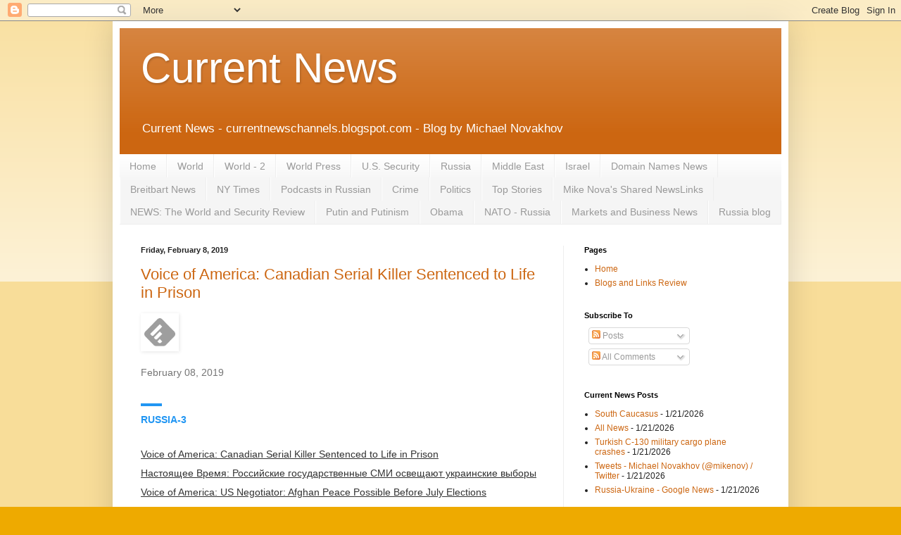

--- FILE ---
content_type: text/html; charset=UTF-8
request_url: https://currentnewschannels.blogspot.com/2019_02_08_archive.html
body_size: 58912
content:
<!DOCTYPE html>
<html class='v2' dir='ltr' lang='en'>
<head>
<link href='https://www.blogger.com/static/v1/widgets/335934321-css_bundle_v2.css' rel='stylesheet' type='text/css'/>
<meta content='width=1100' name='viewport'/>
<meta content='text/html; charset=UTF-8' http-equiv='Content-Type'/>
<meta content='blogger' name='generator'/>
<link href='https://currentnewschannels.blogspot.com/favicon.ico' rel='icon' type='image/x-icon'/>
<link href='https://currentnewschannels.blogspot.com/2019_02_08_archive.html' rel='canonical'/>
<link rel="alternate" type="application/atom+xml" title="Current News - Atom" href="https://currentnewschannels.blogspot.com/feeds/posts/default" />
<link rel="alternate" type="application/rss+xml" title="Current News - RSS" href="https://currentnewschannels.blogspot.com/feeds/posts/default?alt=rss" />
<link rel="service.post" type="application/atom+xml" title="Current News - Atom" href="https://www.blogger.com/feeds/1436381272252162974/posts/default" />
<!--Can't find substitution for tag [blog.ieCssRetrofitLinks]-->
<meta content='https://currentnewschannels.blogspot.com/2019_02_08_archive.html' property='og:url'/>
<meta content='Current News' property='og:title'/>
<meta content='' property='og:description'/>
<title>Current News: 02/08/19</title>
<style id='page-skin-1' type='text/css'><!--
/*
-----------------------------------------------
Blogger Template Style
Name:     Simple
Designer: Blogger
URL:      www.blogger.com
----------------------------------------------- */
/* Content
----------------------------------------------- */
body {
font: normal normal 12px Arial, Tahoma, Helvetica, FreeSans, sans-serif;
color: #222222;
background: #eeaa00 none repeat scroll top left;
padding: 0 40px 40px 40px;
}
html body .region-inner {
min-width: 0;
max-width: 100%;
width: auto;
}
h2 {
font-size: 22px;
}
a:link {
text-decoration:none;
color: #cc6611;
}
a:visited {
text-decoration:none;
color: #888888;
}
a:hover {
text-decoration:underline;
color: #ff9900;
}
.body-fauxcolumn-outer .fauxcolumn-inner {
background: transparent url(https://resources.blogblog.com/blogblog/data/1kt/simple/body_gradient_tile_light.png) repeat scroll top left;
_background-image: none;
}
.body-fauxcolumn-outer .cap-top {
position: absolute;
z-index: 1;
height: 400px;
width: 100%;
}
.body-fauxcolumn-outer .cap-top .cap-left {
width: 100%;
background: transparent url(https://resources.blogblog.com/blogblog/data/1kt/simple/gradients_light.png) repeat-x scroll top left;
_background-image: none;
}
.content-outer {
-moz-box-shadow: 0 0 40px rgba(0, 0, 0, .15);
-webkit-box-shadow: 0 0 5px rgba(0, 0, 0, .15);
-goog-ms-box-shadow: 0 0 10px #333333;
box-shadow: 0 0 40px rgba(0, 0, 0, .15);
margin-bottom: 1px;
}
.content-inner {
padding: 10px 10px;
}
.content-inner {
background-color: #ffffff;
}
/* Header
----------------------------------------------- */
.header-outer {
background: #cc6611 url(//www.blogblog.com/1kt/simple/gradients_light.png) repeat-x scroll 0 -400px;
_background-image: none;
}
.Header h1 {
font: normal normal 60px Arial, Tahoma, Helvetica, FreeSans, sans-serif;
color: #ffffff;
text-shadow: 1px 2px 3px rgba(0, 0, 0, .2);
}
.Header h1 a {
color: #ffffff;
}
.Header .description {
font-size: 140%;
color: #ffffff;
}
.header-inner .Header .titlewrapper {
padding: 22px 30px;
}
.header-inner .Header .descriptionwrapper {
padding: 0 30px;
}
/* Tabs
----------------------------------------------- */
.tabs-inner .section:first-child {
border-top: 0 solid #eeeeee;
}
.tabs-inner .section:first-child ul {
margin-top: -0;
border-top: 0 solid #eeeeee;
border-left: 0 solid #eeeeee;
border-right: 0 solid #eeeeee;
}
.tabs-inner .widget ul {
background: #f5f5f5 url(https://resources.blogblog.com/blogblog/data/1kt/simple/gradients_light.png) repeat-x scroll 0 -800px;
_background-image: none;
border-bottom: 1px solid #eeeeee;
margin-top: 0;
margin-left: -30px;
margin-right: -30px;
}
.tabs-inner .widget li a {
display: inline-block;
padding: .6em 1em;
font: normal normal 14px Arial, Tahoma, Helvetica, FreeSans, sans-serif;
color: #999999;
border-left: 1px solid #ffffff;
border-right: 1px solid #eeeeee;
}
.tabs-inner .widget li:first-child a {
border-left: none;
}
.tabs-inner .widget li.selected a, .tabs-inner .widget li a:hover {
color: #000000;
background-color: #eeeeee;
text-decoration: none;
}
/* Columns
----------------------------------------------- */
.main-outer {
border-top: 0 solid #eeeeee;
}
.fauxcolumn-left-outer .fauxcolumn-inner {
border-right: 1px solid #eeeeee;
}
.fauxcolumn-right-outer .fauxcolumn-inner {
border-left: 1px solid #eeeeee;
}
/* Headings
----------------------------------------------- */
div.widget > h2,
div.widget h2.title {
margin: 0 0 1em 0;
font: normal bold 11px Arial, Tahoma, Helvetica, FreeSans, sans-serif;
color: #000000;
}
/* Widgets
----------------------------------------------- */
.widget .zippy {
color: #999999;
text-shadow: 2px 2px 1px rgba(0, 0, 0, .1);
}
.widget .popular-posts ul {
list-style: none;
}
/* Posts
----------------------------------------------- */
h2.date-header {
font: normal bold 11px Arial, Tahoma, Helvetica, FreeSans, sans-serif;
}
.date-header span {
background-color: transparent;
color: #222222;
padding: inherit;
letter-spacing: inherit;
margin: inherit;
}
.main-inner {
padding-top: 30px;
padding-bottom: 30px;
}
.main-inner .column-center-inner {
padding: 0 15px;
}
.main-inner .column-center-inner .section {
margin: 0 15px;
}
.post {
margin: 0 0 25px 0;
}
h3.post-title, .comments h4 {
font: normal normal 22px Arial, Tahoma, Helvetica, FreeSans, sans-serif;
margin: .75em 0 0;
}
.post-body {
font-size: 110%;
line-height: 1.4;
position: relative;
}
.post-body img, .post-body .tr-caption-container, .Profile img, .Image img,
.BlogList .item-thumbnail img {
padding: 2px;
background: #ffffff;
border: 1px solid #eeeeee;
-moz-box-shadow: 1px 1px 5px rgba(0, 0, 0, .1);
-webkit-box-shadow: 1px 1px 5px rgba(0, 0, 0, .1);
box-shadow: 1px 1px 5px rgba(0, 0, 0, .1);
}
.post-body img, .post-body .tr-caption-container {
padding: 5px;
}
.post-body .tr-caption-container {
color: #222222;
}
.post-body .tr-caption-container img {
padding: 0;
background: transparent;
border: none;
-moz-box-shadow: 0 0 0 rgba(0, 0, 0, .1);
-webkit-box-shadow: 0 0 0 rgba(0, 0, 0, .1);
box-shadow: 0 0 0 rgba(0, 0, 0, .1);
}
.post-header {
margin: 0 0 1.5em;
line-height: 1.6;
font-size: 90%;
}
.post-footer {
margin: 20px -2px 0;
padding: 5px 10px;
color: #666666;
background-color: #f9f9f9;
border-bottom: 1px solid #eeeeee;
line-height: 1.6;
font-size: 90%;
}
#comments .comment-author {
padding-top: 1.5em;
border-top: 1px solid #eeeeee;
background-position: 0 1.5em;
}
#comments .comment-author:first-child {
padding-top: 0;
border-top: none;
}
.avatar-image-container {
margin: .2em 0 0;
}
#comments .avatar-image-container img {
border: 1px solid #eeeeee;
}
/* Comments
----------------------------------------------- */
.comments .comments-content .icon.blog-author {
background-repeat: no-repeat;
background-image: url([data-uri]);
}
.comments .comments-content .loadmore a {
border-top: 1px solid #999999;
border-bottom: 1px solid #999999;
}
.comments .comment-thread.inline-thread {
background-color: #f9f9f9;
}
.comments .continue {
border-top: 2px solid #999999;
}
/* Accents
---------------------------------------------- */
.section-columns td.columns-cell {
border-left: 1px solid #eeeeee;
}
.blog-pager {
background: transparent none no-repeat scroll top center;
}
.blog-pager-older-link, .home-link,
.blog-pager-newer-link {
background-color: #ffffff;
padding: 5px;
}
.footer-outer {
border-top: 0 dashed #bbbbbb;
}
/* Mobile
----------------------------------------------- */
body.mobile  {
background-size: auto;
}
.mobile .body-fauxcolumn-outer {
background: transparent none repeat scroll top left;
}
.mobile .body-fauxcolumn-outer .cap-top {
background-size: 100% auto;
}
.mobile .content-outer {
-webkit-box-shadow: 0 0 3px rgba(0, 0, 0, .15);
box-shadow: 0 0 3px rgba(0, 0, 0, .15);
}
.mobile .tabs-inner .widget ul {
margin-left: 0;
margin-right: 0;
}
.mobile .post {
margin: 0;
}
.mobile .main-inner .column-center-inner .section {
margin: 0;
}
.mobile .date-header span {
padding: 0.1em 10px;
margin: 0 -10px;
}
.mobile h3.post-title {
margin: 0;
}
.mobile .blog-pager {
background: transparent none no-repeat scroll top center;
}
.mobile .footer-outer {
border-top: none;
}
.mobile .main-inner, .mobile .footer-inner {
background-color: #ffffff;
}
.mobile-index-contents {
color: #222222;
}
.mobile-link-button {
background-color: #cc6611;
}
.mobile-link-button a:link, .mobile-link-button a:visited {
color: #ffffff;
}
.mobile .tabs-inner .section:first-child {
border-top: none;
}
.mobile .tabs-inner .PageList .widget-content {
background-color: #eeeeee;
color: #000000;
border-top: 1px solid #eeeeee;
border-bottom: 1px solid #eeeeee;
}
.mobile .tabs-inner .PageList .widget-content .pagelist-arrow {
border-left: 1px solid #eeeeee;
}

--></style>
<style id='template-skin-1' type='text/css'><!--
body {
min-width: 960px;
}
.content-outer, .content-fauxcolumn-outer, .region-inner {
min-width: 960px;
max-width: 960px;
_width: 960px;
}
.main-inner .columns {
padding-left: 0px;
padding-right: 310px;
}
.main-inner .fauxcolumn-center-outer {
left: 0px;
right: 310px;
/* IE6 does not respect left and right together */
_width: expression(this.parentNode.offsetWidth -
parseInt("0px") -
parseInt("310px") + 'px');
}
.main-inner .fauxcolumn-left-outer {
width: 0px;
}
.main-inner .fauxcolumn-right-outer {
width: 310px;
}
.main-inner .column-left-outer {
width: 0px;
right: 100%;
margin-left: -0px;
}
.main-inner .column-right-outer {
width: 310px;
margin-right: -310px;
}
#layout {
min-width: 0;
}
#layout .content-outer {
min-width: 0;
width: 800px;
}
#layout .region-inner {
min-width: 0;
width: auto;
}
body#layout div.add_widget {
padding: 8px;
}
body#layout div.add_widget a {
margin-left: 32px;
}
--></style>
<link href='https://www.blogger.com/dyn-css/authorization.css?targetBlogID=1436381272252162974&amp;zx=172a0b95-236d-4c5b-9c7d-16d725156d43' media='none' onload='if(media!=&#39;all&#39;)media=&#39;all&#39;' rel='stylesheet'/><noscript><link href='https://www.blogger.com/dyn-css/authorization.css?targetBlogID=1436381272252162974&amp;zx=172a0b95-236d-4c5b-9c7d-16d725156d43' rel='stylesheet'/></noscript>
<meta name='google-adsense-platform-account' content='ca-host-pub-1556223355139109'/>
<meta name='google-adsense-platform-domain' content='blogspot.com'/>

<!-- data-ad-client=ca-pub-2304508300583765 -->

</head>
<body class='loading variant-bold'>
<div class='navbar section' id='navbar' name='Navbar'><div class='widget Navbar' data-version='1' id='Navbar1'><script type="text/javascript">
    function setAttributeOnload(object, attribute, val) {
      if(window.addEventListener) {
        window.addEventListener('load',
          function(){ object[attribute] = val; }, false);
      } else {
        window.attachEvent('onload', function(){ object[attribute] = val; });
      }
    }
  </script>
<div id="navbar-iframe-container"></div>
<script type="text/javascript" src="https://apis.google.com/js/platform.js"></script>
<script type="text/javascript">
      gapi.load("gapi.iframes:gapi.iframes.style.bubble", function() {
        if (gapi.iframes && gapi.iframes.getContext) {
          gapi.iframes.getContext().openChild({
              url: 'https://www.blogger.com/navbar/1436381272252162974?origin\x3dhttps://currentnewschannels.blogspot.com',
              where: document.getElementById("navbar-iframe-container"),
              id: "navbar-iframe"
          });
        }
      });
    </script><script type="text/javascript">
(function() {
var script = document.createElement('script');
script.type = 'text/javascript';
script.src = '//pagead2.googlesyndication.com/pagead/js/google_top_exp.js';
var head = document.getElementsByTagName('head')[0];
if (head) {
head.appendChild(script);
}})();
</script>
</div></div>
<div class='body-fauxcolumns'>
<div class='fauxcolumn-outer body-fauxcolumn-outer'>
<div class='cap-top'>
<div class='cap-left'></div>
<div class='cap-right'></div>
</div>
<div class='fauxborder-left'>
<div class='fauxborder-right'></div>
<div class='fauxcolumn-inner'>
</div>
</div>
<div class='cap-bottom'>
<div class='cap-left'></div>
<div class='cap-right'></div>
</div>
</div>
</div>
<div class='content'>
<div class='content-fauxcolumns'>
<div class='fauxcolumn-outer content-fauxcolumn-outer'>
<div class='cap-top'>
<div class='cap-left'></div>
<div class='cap-right'></div>
</div>
<div class='fauxborder-left'>
<div class='fauxborder-right'></div>
<div class='fauxcolumn-inner'>
</div>
</div>
<div class='cap-bottom'>
<div class='cap-left'></div>
<div class='cap-right'></div>
</div>
</div>
</div>
<div class='content-outer'>
<div class='content-cap-top cap-top'>
<div class='cap-left'></div>
<div class='cap-right'></div>
</div>
<div class='fauxborder-left content-fauxborder-left'>
<div class='fauxborder-right content-fauxborder-right'></div>
<div class='content-inner'>
<header>
<div class='header-outer'>
<div class='header-cap-top cap-top'>
<div class='cap-left'></div>
<div class='cap-right'></div>
</div>
<div class='fauxborder-left header-fauxborder-left'>
<div class='fauxborder-right header-fauxborder-right'></div>
<div class='region-inner header-inner'>
<div class='header section' id='header' name='Header'><div class='widget Header' data-version='1' id='Header1'>
<div id='header-inner'>
<div class='titlewrapper'>
<h1 class='title'>
<a href='https://currentnewschannels.blogspot.com/'>
Current News
</a>
</h1>
</div>
<div class='descriptionwrapper'>
<p class='description'><span>Current News - currentnewschannels.blogspot.com - Blog by Michael Novakhov</span></p>
</div>
</div>
</div></div>
</div>
</div>
<div class='header-cap-bottom cap-bottom'>
<div class='cap-left'></div>
<div class='cap-right'></div>
</div>
</div>
</header>
<div class='tabs-outer'>
<div class='tabs-cap-top cap-top'>
<div class='cap-left'></div>
<div class='cap-right'></div>
</div>
<div class='fauxborder-left tabs-fauxborder-left'>
<div class='fauxborder-right tabs-fauxborder-right'></div>
<div class='region-inner tabs-inner'>
<div class='tabs section' id='crosscol' name='Cross-Column'><div class='widget PageList' data-version='1' id='PageList2'>
<h2>Pages</h2>
<div class='widget-content'>
<ul>
<li>
<a href='https://currentnewschannels.blogspot.com/'>Home</a>
</li>
<li>
<a href='https://currentnewschannels.blogspot.com/p/httpswww.html'>World</a>
</li>
<li>
<a href='https://currentnewschannels.blogspot.com/p/world-2.html'>World - 2</a>
</li>
<li>
<a href='https://currentnewschannels.blogspot.com/p/blog-page_24.html'>World Press</a>
</li>
<li>
<a href='https://currentnewschannels.blogspot.com/p/us-security.html'>U.S. Security</a>
</li>
<li>
<a href='https://currentnewschannels.blogspot.com/p/russia-news.html'>Russia</a>
</li>
<li>
<a href='https://currentnewschannels.blogspot.com/p/blog-page_25.html'>Middle East</a>
</li>
<li>
<a href='https://currentnewschannels.blogspot.com/p/blog-page_27.html'>Israel</a>
</li>
<li>
<a href='https://currentnewschannels.blogspot.com/p/blog-page_90.html'>Domain Names News</a>
</li>
<li>
<a href='https://currentnewschannels.blogspot.com/p/blog-page_47.html'>Breitbart News</a>
</li>
<li>
<a href='https://currentnewschannels.blogspot.com/p/blog-page_54.html'>NY Times</a>
</li>
<li>
<a href='https://currentnewschannels.blogspot.com/p/blog-page_83.html'>Podcasts in Russian</a>
</li>
<li>
<a href='https://currentnewschannels.blogspot.com/p/crime.html'>Crime</a>
</li>
<li>
<a href='https://currentnewschannels.blogspot.com/p/httpwww.html'>Politics</a>
</li>
<li>
<a href='https://currentnewschannels.blogspot.com/p/blog-page_61.html'>Top Stories</a>
</li>
<li>
<a href='https://currentnewschannels.blogspot.com/p/blog-page_29.html'>Mike Nova's Shared NewsLinks</a>
</li>
<li>
<a href='http://newslinksandbundles.blogspot.com/'>NEWS: The World and Security Review</a>
</li>
<li>
<a href='https://currentnewschannels.blogspot.com/p/httpfeed_24.html'>Putin and Putinism</a>
</li>
<li>
<a href='https://currentnewschannels.blogspot.com/p/blog-page_98.html'>Obama</a>
</li>
<li>
<a href='https://currentnewschannels.blogspot.com/p/blog-page_92.html'>NATO - Russia</a>
</li>
<li>
<a href='https://currentnewschannels.blogspot.com/p/blog-page_40.html'>Markets and Business News</a>
</li>
<li>
<a href='http://east-and-west-org.blogspot.com/'>Russia blog</a>
</li>
</ul>
<div class='clear'></div>
</div>
</div></div>
<div class='tabs no-items section' id='crosscol-overflow' name='Cross-Column 2'></div>
</div>
</div>
<div class='tabs-cap-bottom cap-bottom'>
<div class='cap-left'></div>
<div class='cap-right'></div>
</div>
</div>
<div class='main-outer'>
<div class='main-cap-top cap-top'>
<div class='cap-left'></div>
<div class='cap-right'></div>
</div>
<div class='fauxborder-left main-fauxborder-left'>
<div class='fauxborder-right main-fauxborder-right'></div>
<div class='region-inner main-inner'>
<div class='columns fauxcolumns'>
<div class='fauxcolumn-outer fauxcolumn-center-outer'>
<div class='cap-top'>
<div class='cap-left'></div>
<div class='cap-right'></div>
</div>
<div class='fauxborder-left'>
<div class='fauxborder-right'></div>
<div class='fauxcolumn-inner'>
</div>
</div>
<div class='cap-bottom'>
<div class='cap-left'></div>
<div class='cap-right'></div>
</div>
</div>
<div class='fauxcolumn-outer fauxcolumn-left-outer'>
<div class='cap-top'>
<div class='cap-left'></div>
<div class='cap-right'></div>
</div>
<div class='fauxborder-left'>
<div class='fauxborder-right'></div>
<div class='fauxcolumn-inner'>
</div>
</div>
<div class='cap-bottom'>
<div class='cap-left'></div>
<div class='cap-right'></div>
</div>
</div>
<div class='fauxcolumn-outer fauxcolumn-right-outer'>
<div class='cap-top'>
<div class='cap-left'></div>
<div class='cap-right'></div>
</div>
<div class='fauxborder-left'>
<div class='fauxborder-right'></div>
<div class='fauxcolumn-inner'>
</div>
</div>
<div class='cap-bottom'>
<div class='cap-left'></div>
<div class='cap-right'></div>
</div>
</div>
<!-- corrects IE6 width calculation -->
<div class='columns-inner'>
<div class='column-center-outer'>
<div class='column-center-inner'>
<div class='main section' id='main' name='Main'><div class='widget Blog' data-version='1' id='Blog1'>
<div class='blog-posts hfeed'>

          <div class="date-outer">
        
<h2 class='date-header'><span>Friday, February 8, 2019</span></h2>

          <div class="date-posts">
        
<div class='post-outer'>
<div class='post hentry uncustomized-post-template' itemprop='blogPost' itemscope='itemscope' itemtype='http://schema.org/BlogPosting'>
<meta content='https://feedly.com/l/e:Axtxaq_mMzs2B4QcHuluTM_48aLO8MKOfmuer7krFF4a951hHtXIAzyA1j6X8UoRuv2doQh-E6s8XLisxfLADEIQqF0d_7uVvNH_b6fy' itemprop='image_url'/>
<meta content='1436381272252162974' itemprop='blogId'/>
<meta content='8570121728849756091' itemprop='postId'/>
<a name='8570121728849756091'></a>
<h3 class='post-title entry-title' itemprop='name'>
<a href='https://currentnewschannels.blogspot.com/2019/02/voice-of-america-canadian-serial-killer.html'>Voice of America: Canadian Serial Killer Sentenced to Life in Prison</a>
</h3>
<div class='post-header'>
<div class='post-header-line-1'></div>
</div>
<div class='post-body entry-content' id='post-body-8570121728849756091' itemprop='description articleBody'>
<div style="max-width: 600px; margin: auto;">   <!--[if (gte mso 9)|(IE)]>   <table role="presentation" cellspacing="0" cellpadding="0" border="0" width="600" align="center">     <tr>       <td>   <![endif]-->   <table role="presentation" cellspacing="0" cellpadding="0" border="0" align="center" width="100%" style="max-width: 600px;">     <!-- Header Logo -->     <tr>       <td style="padding-bottom: 34px;">         <table role="presentation" cellspacing="0" cellpadding="0" border="0" width="100%">           <tr>             <td style="padding-bottom: 16px;">               <a href="https://feedly.com" style="border: 0; text-decoration: none; display: inline-block;">                 <img alt="Feedly Logo" height="44" src="https://feedly.com/l/e:Axtxaq_mMzs2B4QcHuluTM_48aLO8MKOfmuer7krFF4a951hHtXIAzyA1j6X8UoRuv2doQh-E6s8XLisxfLADEIQqF0d_7uVvNH_b6fy" style="height: 44px; border: 0;">               </a>             </td>           </tr>           <tr>             <td style="color: #757575; font-size: 14px;">             February 08, 2019             </td>           </tr>         </table>       </td>     </tr>     <!-- /End Header Logo -->           <tr>       <td style="padding-bottom: 20px;">         <table cellspacing="0" cellpadding="0" border="0" width="100%">            <!-- Board Name -->           <tr>   <td style="padding-bottom: 16px;">     <table cellspacing="0" cellpadding="0" border="0">       <tr>         <td style="padding-bottom: 10px;">           <table width="30" cellspacing="0" cellpadding="0" border="0">             <tr>               <td style="background: #2196F3; height: 4px; padding: 0; margin: 0;">               </td>             </tr>           </table>         </td>       </tr>       <tr>         <td style="padding-bottom: 6px;">           <div style="color: #2196F3; margin: 0; font-size: 14px; font-weight: bold;">             <a href="https://feedly.com/i/collection/content/enterprise/newsmn/category/afebd582-d99a-4e9a-80b8-7f3ab735f54d" style="text-decoration: none; font-size: 14px; color: #2196F3; text-transform: uppercase;">Russia-3</a>           </div>         </td>       </tr>     </table>   </td> </tr>          <!-- /End Board Name -->                      <!-- Summary -->           <tr>   <td style="padding-bottom: 40px;">     <table cellspacing="0" cellpadding="0" border="0">                             <tr>         <td style="padding-top: 8px;">                     <a href="https://feedly.com/i/entry/7Pz1Xf1U4AlL+8L2m7LGO7eddcjKC+xrhaCbGud1f14=_168d030f9e1:85682c:3a104d3b" style="color: #333333; font-size: 14px; text-decoration: underline; ">Voice of America: Canadian Serial Killer Sentenced to Life in Prison</a>                   </td>       </tr>                             <tr>         <td style="padding-top: 8px;">                     <a href="https://feedly.com/i/entry/7Pz1Xf1U4AlL+8L2m7LGO7eddcjKC+xrhaCbGud1f14=_168d030f9e1:85682b:3a104d3b" style="color: #333333; font-size: 14px; text-decoration: underline; ">&#1053;&#1072;&#1089;&#1090;&#1086;&#1103;&#1097;&#1077;&#1077; &#1042;&#1088;&#1077;&#1084;&#1103;: &#1056;&#1086;&#1089;&#1089;&#1080;&#1081;&#1089;&#1082;&#1080;&#1077; &#1075;&#1086;&#1089;&#1091;&#1076;&#1072;&#1088;&#1089;&#1090;&#1074;&#1077;&#1085;&#1085;&#1099;&#1077; &#1057;&#1052;&#1048; &#1086;&#1089;&#1074;&#1077;&#1097;&#1072;&#1102;&#1090; &#1091;&#1082;&#1088;&#1072;&#1080;&#1085;&#1089;&#1082;&#1080;&#1077; &#1074;&#1099;&#1073;&#1086;&#1088;&#1099;</a>                   </td>       </tr>                             <tr>         <td style="padding-top: 8px;">                     <a href="https://feedly.com/i/entry/7Pz1Xf1U4AlL+8L2m7LGO7eddcjKC+xrhaCbGud1f14=_168d01d777d:84013a:3a104d3b" style="color: #333333; font-size: 14px; text-decoration: underline; ">Voice of America: US Negotiator: Afghan Peace Possible Before July Elections</a>                   </td>       </tr>                             <tr>         <td style="padding-top: 8px;">                     <a href="https://feedly.com/i/entry/7Pz1Xf1U4AlL+8L2m7LGO7eddcjKC+xrhaCbGud1f14=_168d01d777d:840139:3a104d3b" style="color: #333333; font-size: 14px; text-decoration: underline; ">Voice of America: Greece First to Approve Macedonia Joining NATO</a>                   </td>       </tr>                             <tr>         <td style="padding-top: 8px;">                     <a href="https://feedly.com/i/entry/7Pz1Xf1U4AlL+8L2m7LGO7eddcjKC+xrhaCbGud1f14=_168d01d777d:840138:3a104d3b" style="color: #333333; font-size: 14px; text-decoration: underline; ">SvobodaRadio's YouTube Videos: &#1042;&#1080;&#1076;&#1077;&#1086;&#1085;&#1086;&#1074;&#1086;&#1089;&#1090;&#1080;</a>                   </td>       </tr>           </table>   </td> </tr>          <!-- /End Summary -->                      <!-- Article -->                      <tr>   <td style="padding-bottom: 24px;">     <table cellspacing="0" cellpadding="0" border="0">       <!-- Title -->       <tr>         <td style="padding-bottom: 8px;">                     <h2 style=" margin: 0; font-size: 20px; line-height: 24px;"><a href="https://feedly.com/i/entry/7Pz1Xf1U4AlL+8L2m7LGO7eddcjKC+xrhaCbGud1f14=_168d030f9e1:85682c:3a104d3b" name="7Pz1Xf1U4AlL+8L2m7LGO7eddcjKC+xrhaCbGud1f14=_168d030f9e1:85682c:3a104d3b" style="color:#333333; text-decoration:none;">Voice of America: Canadian Serial Killer Sentenced to Life in Prison</a></h2>                   </td>       </tr>       <!-- /End Title -->        <!-- Meta -->       <tr>         <td style="color: #9e9e9e; padding-bottom: 8px; font-size: 11px; line-height: 16px;">     <a href="https://www.voanews.com/a/canadian-serial-killer-sentenced-to-life-in-prison/4779667.html" style="color: #9e9e9e; text-decoration: none;">1. Russia from Michael_Novakhov (114 sites)</a>   </td>      </tr>       <!-- /End Meta -->        <!-- Content -->               <tr>   <td style="line-height: 24px; font-size: 16px;">     <a href="https://feedly.com/i/entry/7Pz1Xf1U4AlL+8L2m7LGO7eddcjKC+xrhaCbGud1f14=_168d030f9e1:85682c:3a104d3b" style="text-decoration: none; color: #757575;">         TORONTO &mdash;&nbsp; Canadian serial killer Bruce McArthur was sentenced to life in prison Friday in a trial that gripped the country and shocked the gay community of Toronto.  McArthur, who pleaded guilty to eight charges of first-degree murder from 2010 to 2017, was arrested in January 2018 by Toronto police and was initially charged with the murders of five men.            </a>   </td> </tr>            <!-- /End Content -->        <!-- Read More -->       <tr>         <td style="padding: 12px 0 16px;">           <a href="https://feedly.com/i/entry/7Pz1Xf1U4AlL+8L2m7LGO7eddcjKC+xrhaCbGud1f14=_168d030f9e1:85682c:3a104d3b" style="display: inline-block; padding: 12px 17px 10px 17px; line-height: 16px; border-radius: 4px; font-weight: bold; text-transform: uppercase; text-align: center; border: 1px solid #d9d9d9; text-decoration: none; color: #757575; -webkit-font-smoothing: antialiased; font-size: 12px;">Read More</a>         </td>       </tr>       <!-- /End Read More -->     </table>   </td> </tr>           <tr>   <td style="padding-bottom: 24px;">     <table cellspacing="0" cellpadding="0" border="0">       <!-- Title -->       <tr>         <td style="padding-bottom: 8px;">                     <h2 style=" margin: 0; font-size: 20px; line-height: 24px;"><a href="https://feedly.com/i/entry/7Pz1Xf1U4AlL+8L2m7LGO7eddcjKC+xrhaCbGud1f14=_168d030f9e1:85682b:3a104d3b" name="7Pz1Xf1U4AlL+8L2m7LGO7eddcjKC+xrhaCbGud1f14=_168d030f9e1:85682b:3a104d3b" style="color:#333333; text-decoration:none;">&#1053;&#1072;&#1089;&#1090;&#1086;&#1103;&#1097;&#1077;&#1077; &#1042;&#1088;&#1077;&#1084;&#1103;: &#1056;&#1086;&#1089;&#1089;&#1080;&#1081;&#1089;&#1082;&#1080;&#1077; &#1075;&#1086;&#1089;&#1091;&#1076;&#1072;&#1088;&#1089;&#1090;&#1074;&#1077;&#1085;&#1085;&#1099;&#1077; &#1057;&#1052;&#1048; &#1086;&#1089;&#1074;&#1077;&#1097;&#1072;&#1102;&#1090; &#1091;&#1082;&#1088;&#1072;&#1080;&#1085;&#1089;&#1082;&#1080;&#1077; &#1074;&#1099;&#1073;&#1086;&#1088;&#1099;</a></h2>                   </td>       </tr>       <!-- /End Title -->        <!-- Meta -->       <tr>         <td style="color: #9e9e9e; padding-bottom: 8px; font-size: 11px; line-height: 16px;">     <a href="https://www.currenttime.tv/a/russia-media-ukraine-elections/29757219.html" style="color: #9e9e9e; text-decoration: none;">1. Russia from Michael_Novakhov (114 sites)</a>   </td>      </tr>       <!-- /End Meta -->        <!-- Content -->               <tr>   <td style="line-height: 24px; font-size: 16px;">     <a href="https://feedly.com/i/entry/7Pz1Xf1U4AlL+8L2m7LGO7eddcjKC+xrhaCbGud1f14=_168d030f9e1:85682b:3a104d3b" style="text-decoration: none; color: #757575;">       &#1056;&#1072;&#1089;&#1089;&#1082;&#1072;&#1079;&#1099;&#1074;&#1072;&#1103; &#1086; &#1087;&#1088;&#1077;&#1076;&#1089;&#1090;&#1086;&#1103;&#1097;&#1080;&#1093; &#1087;&#1088;&#1077;&#1079;&#1080;&#1076;&#1077;&#1085;&#1090;&#1089;&#1082;&#1080;&#1093; &#1074;&#1099;&#1073;&#1086;&#1088;&#1072;&#1093; &#1074; &#1059;&#1082;&#1088;&#1072;&#1080;&#1085;&#1077;, &#1088;&#1086;&#1089;&#1089;&#1080;&#1081;&#1089;&#1082;&#1080;&#1077; &#1078;&#1091;&#1088;&#1085;&#1072;&#1083;&#1080;&#1089;&#1090;&#1099;, &#1090;&#1077;&#1083;&#1077;&#1074;&#1077;&#1076;&#1091;&#1097;&#1080;&#1077; &#1080; &#1080;&#1093; &#1075;&#1086;&#1089;&#1090;&#1080; &#1084;&#1072;&#1089;&#1089;&#1086;&#1074;&#1086; &#1087;&#1086;&#1076;&#1084;&#1077;&#1085;&#1103;&#1102;&#1090; &#1092;&#1072;&#1082;&#1090;&#1099; &#1084;&#1085;&#1077;&#1085;&#1080;&#1103;&#1084;&#1080; &#1080; &#1103;&#1088;&#1083;&#1099;&#1082;&#1072;&#1084;&#1080;     &#1053;&#1072;&#1089;&#1090;&#1086;&#1103;&#1097;&#1077;&#1077; &#1042;&#1088;&#1077;&#1084;&#1103;            </a>   </td> </tr>            <!-- /End Content -->        <!-- Read More -->       <tr>         <td style="padding: 12px 0 16px;">           <a href="https://feedly.com/i/entry/7Pz1Xf1U4AlL+8L2m7LGO7eddcjKC+xrhaCbGud1f14=_168d030f9e1:85682b:3a104d3b" style="display: inline-block; padding: 12px 17px 10px 17px; line-height: 16px; border-radius: 4px; font-weight: bold; text-transform: uppercase; text-align: center; border: 1px solid #d9d9d9; text-decoration: none; color: #757575; -webkit-font-smoothing: antialiased; font-size: 12px;">Read More</a>         </td>       </tr>       <!-- /End Read More -->     </table>   </td> </tr>           <tr>   <td style="padding-bottom: 24px;">     <table cellspacing="0" cellpadding="0" border="0">       <!-- Title -->       <tr>         <td style="padding-bottom: 8px;">                     <h2 style=" margin: 0; font-size: 20px; line-height: 24px;"><a href="https://feedly.com/i/entry/7Pz1Xf1U4AlL+8L2m7LGO7eddcjKC+xrhaCbGud1f14=_168d01d777d:84013a:3a104d3b" name="7Pz1Xf1U4AlL+8L2m7LGO7eddcjKC+xrhaCbGud1f14=_168d01d777d:84013a:3a104d3b" style="color:#333333; text-decoration:none;">Voice of America: US Negotiator: Afghan Peace Possible Before July Elections</a></h2>                   </td>       </tr>       <!-- /End Title -->        <!-- Meta -->       <tr>         <td style="color: #9e9e9e; padding-bottom: 8px; font-size: 11px; line-height: 16px;">     <a href="https://www.voanews.com/a/us-negotiator-afghan-peace-possible-before-july-elections/4779655.html" style="color: #9e9e9e; text-decoration: none;">1. Russia from Michael_Novakhov (114 sites)</a>   </td>      </tr>       <!-- /End Meta -->        <!-- Content -->               <tr>   <td style="line-height: 24px; font-size: 16px;">     <a href="https://feedly.com/i/entry/7Pz1Xf1U4AlL+8L2m7LGO7eddcjKC+xrhaCbGud1f14=_168d01d777d:84013a:3a104d3b" style="text-decoration: none; color: #757575;">         The top U.S. negotiator in peace talks with Afghanistan&rsquo;s Taliban leaders says he hopes a peace agreement can be achieved before Afghanistan&rsquo;s next set of elections just five months away.            </a>   </td> </tr>            <!-- /End Content -->        <!-- Read More -->       <tr>         <td style="padding: 12px 0 16px;">           <a href="https://feedly.com/i/entry/7Pz1Xf1U4AlL+8L2m7LGO7eddcjKC+xrhaCbGud1f14=_168d01d777d:84013a:3a104d3b" style="display: inline-block; padding: 12px 17px 10px 17px; line-height: 16px; border-radius: 4px; font-weight: bold; text-transform: uppercase; text-align: center; border: 1px solid #d9d9d9; text-decoration: none; color: #757575; -webkit-font-smoothing: antialiased; font-size: 12px;">Read More</a>         </td>       </tr>       <!-- /End Read More -->     </table>   </td> </tr>           <tr>   <td style="padding-bottom: 24px;">     <table cellspacing="0" cellpadding="0" border="0">       <!-- Title -->       <tr>         <td style="padding-bottom: 8px;">                     <h2 style=" margin: 0; font-size: 20px; line-height: 24px;"><a href="https://feedly.com/i/entry/7Pz1Xf1U4AlL+8L2m7LGO7eddcjKC+xrhaCbGud1f14=_168d01d777d:840139:3a104d3b" name="7Pz1Xf1U4AlL+8L2m7LGO7eddcjKC+xrhaCbGud1f14=_168d01d777d:840139:3a104d3b" style="color:#333333; text-decoration:none;">Voice of America: Greece First to Approve Macedonia Joining NATO</a></h2>                   </td>       </tr>       <!-- /End Title -->        <!-- Meta -->       <tr>         <td style="color: #9e9e9e; padding-bottom: 8px; font-size: 11px; line-height: 16px;">     <a href="https://www.voanews.com/a/greece-first-to-approve-macedonia-joining-nato/4779662.html" style="color: #9e9e9e; text-decoration: none;">1. Russia from Michael_Novakhov (114 sites)</a>   </td>      </tr>       <!-- /End Meta -->        <!-- Content -->               <tr>   <td style="line-height: 24px; font-size: 16px;">     <a href="https://feedly.com/i/entry/7Pz1Xf1U4AlL+8L2m7LGO7eddcjKC+xrhaCbGud1f14=_168d01d777d:840139:3a104d3b" style="text-decoration: none; color: #757575;">         ATHENS &mdash;&nbsp; After holding up its admission for years, Greece became the first nation Friday to ratify Macedonia&rsquo;s membership of NATO after the two states resolved a decades-old name dispute last month.            </a>   </td> </tr>            <!-- /End Content -->        <!-- Read More -->       <tr>         <td style="padding: 12px 0 16px;">           <a href="https://feedly.com/i/entry/7Pz1Xf1U4AlL+8L2m7LGO7eddcjKC+xrhaCbGud1f14=_168d01d777d:840139:3a104d3b" style="display: inline-block; padding: 12px 17px 10px 17px; line-height: 16px; border-radius: 4px; font-weight: bold; text-transform: uppercase; text-align: center; border: 1px solid #d9d9d9; text-decoration: none; color: #757575; -webkit-font-smoothing: antialiased; font-size: 12px;">Read More</a>         </td>       </tr>       <!-- /End Read More -->     </table>   </td> </tr>           <tr>   <td style="padding-bottom: 24px;">     <table cellspacing="0" cellpadding="0" border="0">       <!-- Title -->       <tr>         <td style="padding-bottom: 8px;">                     <h2 style=" margin: 0; font-size: 20px; line-height: 24px;"><a href="https://feedly.com/i/entry/7Pz1Xf1U4AlL+8L2m7LGO7eddcjKC+xrhaCbGud1f14=_168d01d777d:840138:3a104d3b" name="7Pz1Xf1U4AlL+8L2m7LGO7eddcjKC+xrhaCbGud1f14=_168d01d777d:840138:3a104d3b" style="color:#333333; text-decoration:none;">SvobodaRadio's YouTube Videos: &#1042;&#1080;&#1076;&#1077;&#1086;&#1085;&#1086;&#1074;&#1086;&#1089;&#1090;&#1080;</a></h2>                   </td>       </tr>       <!-- /End Title -->        <!-- Meta -->       <tr>         <td style="color: #9e9e9e; padding-bottom: 8px; font-size: 11px; line-height: 16px;">     <a href="//www.youtube.com/watch?v=GfKci0O5REI" style="color: #9e9e9e; text-decoration: none;">1. Russia from Michael_Novakhov (114 sites)</a>   </td>      </tr>       <!-- /End Meta -->        <!-- Content -->               <tr>   <td style="line-height: 24px; font-size: 16px;">     <a href="https://feedly.com/i/entry/7Pz1Xf1U4AlL+8L2m7LGO7eddcjKC+xrhaCbGud1f14=_168d01d777d:840138:3a104d3b" style="text-decoration: none; color: #757575;">         From: SvobodaRadio  Duration: 00:00   &#1042;&#1099;&#1087;&#1091;&#1089;&#1082; &#1074;&#1080;&#1076;&#1077;&#1086;&#1085;&#1086;&#1074;&#1086;&#1089;&#1090;&#1077;&#1081; &#1056;&#1072;&#1076;&#1080;&#1086; &#1057;&#1074;&#1086;&#1073;&#1086;&#1076;&#1072; &#1080; &#1090;&#1077;&#1083;&#1077;&#1082;&#1072;&#1085;&#1072;&#1083;&#1072; &#1053;&#1072;&#1089;&#1090;&#1086;&#1103;&#1097;&#1077;&#1077; &#1042;&#1088;&#1077;&#1084;&#1103;     SvobodaRadio's YouTube Videos            </a>   </td> </tr>            <!-- /End Content -->        <!-- Read More -->       <tr>         <td style="padding: 12px 0 16px;">           <a href="https://feedly.com/i/entry/7Pz1Xf1U4AlL+8L2m7LGO7eddcjKC+xrhaCbGud1f14=_168d01d777d:840138:3a104d3b" style="display: inline-block; padding: 12px 17px 10px 17px; line-height: 16px; border-radius: 4px; font-weight: bold; text-transform: uppercase; text-align: center; border: 1px solid #d9d9d9; text-decoration: none; color: #757575; -webkit-font-smoothing: antialiased; font-size: 12px;">Read More</a>         </td>       </tr>       <!-- /End Read More -->     </table>   </td> </tr>          <!-- /End Article -->         </table>       </td>     </tr>          <!-- Footer -->     <tr>   <td style="text-align: center; padding-top: 20px;"><span style="font-size: 12px; color: #9e9e9e;">Feeling mobile? Get the Feedly app and read on the go</span></td> </tr> <tr>   <td style="text-align: center; font-size: .7rem; color: #9e9e9e; padding-bottom: 30px; padding-top: 20px;">     <table style="text-align: center; width: 100%">       <tr>         <td style="padding-right: 10px; text-align: right;">           <a href="https://itunes.apple.com/us/app/feedly-your-work-newsfeed/id396069556?mt=8">             <img atl="Apple Store App" height="36" src="https://s3.feedly.com/production/head/images/email/app-store-badge@2x.png" style="border: 0;" />           </a>         </td>         <td style="padding-left: 10px; text-align: left;">           <a href="https://play.google.com/store/apps/details?id=com.devhd.feedly">             <img alt="GooglePlay Store App" height="36" src="https://s3.feedly.com/production/head/images/email/google-play-badge@2x.png" style="border: 0;" />           </a>         </td>       </tr>     </table>   </td> </tr>   </table>   <!--[if (gte mso 9)|(IE)]>   </td>   </tr>   </table>   <![endif]--> </div> <img alt="" border="0" height="1" src="https://lh3.googleusercontent.com/blogger_img_proxy/[base64]s0-d" width="1">
<div style='clear: both;'></div>
</div>
<div class='post-footer'>
<div class='post-footer-line post-footer-line-1'>
<span class='post-author vcard'>
Posted by
<span class='fn' itemprop='author' itemscope='itemscope' itemtype='http://schema.org/Person'>
<meta content='https://www.blogger.com/profile/16170630803431932200' itemprop='url'/>
<a class='g-profile' href='https://www.blogger.com/profile/16170630803431932200' rel='author' title='author profile'>
<span itemprop='name'>Michael Novakhov (Mike Nova)</span>
</a>
</span>
</span>
<span class='post-timestamp'>
at
<meta content='https://currentnewschannels.blogspot.com/2019/02/voice-of-america-canadian-serial-killer.html' itemprop='url'/>
<a class='timestamp-link' href='https://currentnewschannels.blogspot.com/2019/02/voice-of-america-canadian-serial-killer.html' rel='bookmark' title='permanent link'><abbr class='published' itemprop='datePublished' title='2019-02-08T22:02:00-05:00'>10:02&#8239;PM</abbr></a>
</span>
<span class='post-comment-link'>
<a class='comment-link' href='https://currentnewschannels.blogspot.com/2019/02/voice-of-america-canadian-serial-killer.html#comment-form' onclick=''>
No comments:
  </a>
</span>
<span class='post-icons'>
<span class='item-control blog-admin pid-2083554842'>
<a href='https://www.blogger.com/post-edit.g?blogID=1436381272252162974&postID=8570121728849756091&from=pencil' title='Edit Post'>
<img alt='' class='icon-action' height='18' src='https://resources.blogblog.com/img/icon18_edit_allbkg.gif' width='18'/>
</a>
</span>
</span>
<div class='post-share-buttons goog-inline-block'>
<a class='goog-inline-block share-button sb-email' href='https://www.blogger.com/share-post.g?blogID=1436381272252162974&postID=8570121728849756091&target=email' target='_blank' title='Email This'><span class='share-button-link-text'>Email This</span></a><a class='goog-inline-block share-button sb-blog' href='https://www.blogger.com/share-post.g?blogID=1436381272252162974&postID=8570121728849756091&target=blog' onclick='window.open(this.href, "_blank", "height=270,width=475"); return false;' target='_blank' title='BlogThis!'><span class='share-button-link-text'>BlogThis!</span></a><a class='goog-inline-block share-button sb-twitter' href='https://www.blogger.com/share-post.g?blogID=1436381272252162974&postID=8570121728849756091&target=twitter' target='_blank' title='Share to X'><span class='share-button-link-text'>Share to X</span></a><a class='goog-inline-block share-button sb-facebook' href='https://www.blogger.com/share-post.g?blogID=1436381272252162974&postID=8570121728849756091&target=facebook' onclick='window.open(this.href, "_blank", "height=430,width=640"); return false;' target='_blank' title='Share to Facebook'><span class='share-button-link-text'>Share to Facebook</span></a><a class='goog-inline-block share-button sb-pinterest' href='https://www.blogger.com/share-post.g?blogID=1436381272252162974&postID=8570121728849756091&target=pinterest' target='_blank' title='Share to Pinterest'><span class='share-button-link-text'>Share to Pinterest</span></a>
</div>
</div>
<div class='post-footer-line post-footer-line-2'>
<span class='post-labels'>
</span>
</div>
<div class='post-footer-line post-footer-line-3'>
<span class='post-location'>
</span>
</div>
</div>
</div>
</div>
<div class='inline-ad'>
<script async src="https://pagead2.googlesyndication.com/pagead/js/adsbygoogle.js"></script>
<!-- currentnewschannels_main_Blog1_1x1_as -->
<ins class="adsbygoogle"
     style="display:block"
     data-ad-client="ca-pub-2304508300583765"
     data-ad-host="ca-host-pub-1556223355139109"
     data-ad-host-channel="L0007"
     data-ad-slot="8060248844"
     data-ad-format="auto"
     data-full-width-responsive="true"></ins>
<script>
(adsbygoogle = window.adsbygoogle || []).push({});
</script>
</div>
<div class='post-outer'>
<div class='post hentry uncustomized-post-template' itemprop='blogPost' itemscope='itemscope' itemtype='http://schema.org/BlogPosting'>
<meta content='https://feedly.com/l/e:A8D5Ut3ZbE6LRV3mzOHqnpR5CSczPoxCvLuaD9E31yV4mhhAhLzQ3mDDb3uBJGD8QBh44yvZRk-Z_p11XiOMnjktsWalBh26QdVTo54W' itemprop='image_url'/>
<meta content='1436381272252162974' itemprop='blogId'/>
<meta content='7844011671463116092' itemprop='postId'/>
<a name='7844011671463116092'></a>
<h3 class='post-title entry-title' itemprop='name'>
<a href='https://currentnewschannels.blogspot.com/2019/02/news-mn-newsletter-february-08_8.html'>News / MN Newsletter // February 08</a>
</h3>
<div class='post-header'>
<div class='post-header-line-1'></div>
</div>
<div class='post-body entry-content' id='post-body-7844011671463116092' itemprop='description articleBody'>
<div style="max-width: 600px; margin: auto;">   <!--[if (gte mso 9)|(IE)]>   <table role="presentation" cellspacing="0" cellpadding="0" border="0" width="600" align="center">     <tr>       <td>   <![endif]-->   <table role="presentation" cellspacing="0" cellpadding="0" border="0" align="center" width="100%" style="max-width: 600px;">     <!-- Header Logo -->     <tr>       <td style="padding-bottom: 34px;">         <table role="presentation" cellspacing="0" cellpadding="0" border="0" width="100%">           <tr>             <td style="padding-bottom: 16px;">               <a href="https://feedly.com" style="border: 0; text-decoration: none; display: inline-block;">                 <img alt="Feedly Logo" height="44" src="https://feedly.com/l/e:A8D5Ut3ZbE6LRV3mzOHqnpR5CSczPoxCvLuaD9E31yV4mhhAhLzQ3mDDb3uBJGD8QBh44yvZRk-Z_p11XiOMnjktsWalBh26QdVTo54W" style="height: 44px; border: 0;">               </a>             </td>           </tr>           <tr>             <td style="color: #757575; font-size: 14px;">             February 08, 2019             </td>           </tr>         </table>       </td>     </tr>     <!-- /End Header Logo -->           <tr>       <td style="padding-bottom: 20px;">         <table cellspacing="0" cellpadding="0" border="0" width="100%">            <!-- Board Name -->           <tr>   <td style="padding-bottom: 16px;">     <table cellspacing="0" cellpadding="0" border="0">       <tr>         <td style="padding-bottom: 10px;">           <table width="30" cellspacing="0" cellpadding="0" border="0">             <tr>               <td style="background: #2196F3; height: 4px; padding: 0; margin: 0;">               </td>             </tr>           </table>         </td>       </tr>       <tr>         <td style="padding-bottom: 6px;">           <div style="color: #2196F3; margin: 0; font-size: 14px; font-weight: bold;">             <a href="https://feedly.com/i/collection/content/enterprise/newsmn/category/06844852-01b0-4f27-8151-08f051481f00" style="text-decoration: none; font-size: 14px; color: #2196F3; text-transform: uppercase;">News and Times</a>           </div>         </td>       </tr>     </table>   </td> </tr>          <!-- /End Board Name -->                      <!-- Summary -->           <tr>   <td style="padding-bottom: 40px;">     <table cellspacing="0" cellpadding="0" border="0">                             <tr>         <td style="padding-top: 8px;">                     <a href="https://feedly.com/i/entry/WKtzRT8wC989yVYzWqFTHQawTFXYvigkOjbLF65lIok=_168cee2002d:6bc92e:ad2b6584" style="color: #333333; font-size: 14px; text-decoration: underline; ">Trump Investigations Report: Trump-Kushner crime family, New Abwehr political campaign contributors &ndash; Google Search google.com/search?num=20&amp;&hellip;</a>                   </td>       </tr>                             <tr>         <td style="padding-top: 8px;">                     <a href="https://feedly.com/i/entry/WKtzRT8wC989yVYzWqFTHQawTFXYvigkOjbLF65lIok=_168cee2002d:6bc92d:ad2b6584" style="color: #333333; font-size: 14px; text-decoration: underline; ">Trump Investigations Report: 1. Trump from Michael_Novakhov (198 sites): Politics: After being waylaid by the shutdown, House Democrats are moving ahead on issues like health care, guns and the environment</a>                   </td>       </tr>                             <tr>         <td style="padding-top: 8px;">                     <a href="https://feedly.com/i/entry/WKtzRT8wC989yVYzWqFTHQawTFXYvigkOjbLF65lIok=_168cee2002d:6bc92c:ad2b6584" style="color: #333333; font-size: 14px; text-decoration: underline; ">Trump Investigations Report: Michael Novakhov &ndash; SharedNewsLinks&#8480;: Mike Nova on Emile Macron Gay accusations scandal &ndash; Google Search</a>                   </td>       </tr>                             <tr>         <td style="padding-top: 8px;">                     <a href="https://feedly.com/i/entry/WKtzRT8wC989yVYzWqFTHQawTFXYvigkOjbLF65lIok=_168cee2002d:6bc92b:ad2b6584" style="color: #333333; font-size: 14px; text-decoration: underline; ">Trump Investigations Report: Michael Novakhov &ndash; SharedNewsLinks&#8480;: Emile Macron Gay accusations scandal &ndash; Google Search</a>                   </td>       </tr>           </table>   </td> </tr>          <!-- /End Summary -->                      <!-- Article -->                      <tr>   <td style="padding-bottom: 24px;">     <table cellspacing="0" cellpadding="0" border="0">       <!-- Title -->       <tr>         <td style="padding-bottom: 8px;">                     <h2 style=" margin: 0; font-size: 20px; line-height: 24px;"><a href="https://feedly.com/i/entry/WKtzRT8wC989yVYzWqFTHQawTFXYvigkOjbLF65lIok=_168cee2002d:6bc92e:ad2b6584" name="WKtzRT8wC989yVYzWqFTHQawTFXYvigkOjbLF65lIok=_168cee2002d:6bc92e:ad2b6584" style="color:#333333; text-decoration:none;">Trump Investigations Report: Trump-Kushner crime family, New Abwehr political campaign contributors &ndash; Google Search google.com/search?num=20&amp;&hellip;</a></h2>                   </td>       </tr>       <!-- /End Title -->        <!-- Meta -->       <tr>         <td style="color: #9e9e9e; padding-bottom: 8px; font-size: 11px; line-height: 16px;">     <a href="https://twitter.com/mikenov/status/1093918226470395905" style="color: #9e9e9e; text-decoration: none;">News and Times from Michael_Novakhov (15 sites)</a>   </td>      </tr>       <!-- /End Meta -->        <!-- Content -->               <tr>   <td style="line-height: 24px; font-size: 16px;">     <a href="https://feedly.com/i/entry/WKtzRT8wC989yVYzWqFTHQawTFXYvigkOjbLF65lIok=_168cee2002d:6bc92e:ad2b6584" style="text-decoration: none; color: #757575;">          Trump-Kushner crime family, New Abwehr political campaign contributors &ndash; Google Search google.com/search?num=20&amp;&hellip;       Posted by    mikenov  on Friday, February 8th, 2019 5:03pm            </a>   </td> </tr>            <!-- /End Content -->        <!-- Read More -->       <tr>         <td style="padding: 12px 0 16px;">           <a href="https://feedly.com/i/entry/WKtzRT8wC989yVYzWqFTHQawTFXYvigkOjbLF65lIok=_168cee2002d:6bc92e:ad2b6584" style="display: inline-block; padding: 12px 17px 10px 17px; line-height: 16px; border-radius: 4px; font-weight: bold; text-transform: uppercase; text-align: center; border: 1px solid #d9d9d9; text-decoration: none; color: #757575; -webkit-font-smoothing: antialiased; font-size: 12px;">Read More</a>         </td>       </tr>       <!-- /End Read More -->     </table>   </td> </tr>           <tr>   <td style="padding-bottom: 24px;">     <table cellspacing="0" cellpadding="0" border="0">       <!-- Title -->       <tr>         <td style="padding-bottom: 8px;">                     <h2 style=" margin: 0; font-size: 20px; line-height: 24px;"><a href="https://feedly.com/i/entry/WKtzRT8wC989yVYzWqFTHQawTFXYvigkOjbLF65lIok=_168cee2002d:6bc92d:ad2b6584" name="WKtzRT8wC989yVYzWqFTHQawTFXYvigkOjbLF65lIok=_168cee2002d:6bc92d:ad2b6584" style="color:#333333; text-decoration:none;">Trump Investigations Report: 1. Trump from Michael_Novakhov (198 sites): Politics: After being waylaid by the shutdown, House Democrats are moving ahead on issues like health care, guns and the environment</a></h2>                   </td>       </tr>       <!-- /End Title -->        <!-- Meta -->       <tr>         <td style="color: #9e9e9e; padding-bottom: 8px; font-size: 11px; line-height: 16px;">     <a href="https://www.washingtonpost.com/politics/the-fix/after-being-waylaid-by-the-shutdown-house-democrats-are-moving-ahead-on-issues-like-health-care-guns-and-the-environment/2019/02/08/98dc6a61-2ecb-473a-8ea0-7f60d736c1eb_story.html" style="color: #9e9e9e; text-decoration: none;">News and Times from Michael_Novakhov (15 sites)</a>   </td>      </tr>       <!-- /End Meta -->        <!-- Content -->               <tr>   <td style="line-height: 24px; font-size: 16px;">     <a href="https://feedly.com/i/entry/WKtzRT8wC989yVYzWqFTHQawTFXYvigkOjbLF65lIok=_168cee2002d:6bc92d:ad2b6584" style="text-decoration: none; color: #757575;">          House Judiciary Committee Chairman Jerrold Nadler (D-N.Y.) (C) and ranking Republican member Rep. Doug Collins (R-Ga.) talk before a hearing on gun violence legislation, Feb. 6, 2019 in Washington, DC.            </a>   </td> </tr>            <!-- /End Content -->        <!-- Read More -->       <tr>         <td style="padding: 12px 0 16px;">           <a href="https://feedly.com/i/entry/WKtzRT8wC989yVYzWqFTHQawTFXYvigkOjbLF65lIok=_168cee2002d:6bc92d:ad2b6584" style="display: inline-block; padding: 12px 17px 10px 17px; line-height: 16px; border-radius: 4px; font-weight: bold; text-transform: uppercase; text-align: center; border: 1px solid #d9d9d9; text-decoration: none; color: #757575; -webkit-font-smoothing: antialiased; font-size: 12px;">Read More</a>         </td>       </tr>       <!-- /End Read More -->     </table>   </td> </tr>           <tr>   <td style="padding-bottom: 24px;">     <table cellspacing="0" cellpadding="0" border="0">       <!-- Title -->       <tr>         <td style="padding-bottom: 8px;">                     <h2 style=" margin: 0; font-size: 20px; line-height: 24px;"><a href="https://feedly.com/i/entry/WKtzRT8wC989yVYzWqFTHQawTFXYvigkOjbLF65lIok=_168cee2002d:6bc92c:ad2b6584" name="WKtzRT8wC989yVYzWqFTHQawTFXYvigkOjbLF65lIok=_168cee2002d:6bc92c:ad2b6584" style="color:#333333; text-decoration:none;">Trump Investigations Report: Michael Novakhov &ndash; SharedNewsLinks&#8480;: Mike Nova on Emile Macron Gay accusations scandal &ndash; Google Search</a></h2>                   </td>       </tr>       <!-- /End Title -->        <!-- Meta -->       <tr>         <td style="color: #9e9e9e; padding-bottom: 8px; font-size: 11px; line-height: 16px;">     <a href="https://www.google.com/search?newwindow=1&amp;rlz=1C1CHBF_enUS733US733&amp;%2338;biw=1536&amp;%2338;bih=723&amp;%2338;tbm=isch&amp;%2338;sa=1&amp;%2338;ei=pNpdXKrhBYK-ggfCrarwBQ&amp;%2338;q=Mike+Nova+on+Emile+Macron+Gay+accusations+scandal&amp;%2338;oq=Mike+Nova+on+Emile+Macron+Gay+accusations+scandal&amp;%2338;gs_l=img.3...134140.140269..141726...0.0..0.250.2685.0j4j9......1....1..gws-wiz-img.ZLVC0k5oH9g%23imgrc=_VaOc2kIBXQeWM:" style="color: #9e9e9e; text-decoration: none;">News and Times from Michael_Novakhov (15 sites)</a>   </td>      </tr>       <!-- /End Meta -->        <!-- Content -->               <tr>   <td style="line-height: 24px; font-size: 16px;">     <a href="https://feedly.com/i/entry/WKtzRT8wC989yVYzWqFTHQawTFXYvigkOjbLF65lIok=_168cee2002d:6bc92c:ad2b6584" style="text-decoration: none; color: #757575;">              Michael_Novakhov  shared this story  .        Michael Novakhov &ndash; SharedNewsLinks&#8480;   Trump Investigations Report            </a>   </td> </tr>            <!-- /End Content -->        <!-- Read More -->       <tr>         <td style="padding: 12px 0 16px;">           <a href="https://feedly.com/i/entry/WKtzRT8wC989yVYzWqFTHQawTFXYvigkOjbLF65lIok=_168cee2002d:6bc92c:ad2b6584" style="display: inline-block; padding: 12px 17px 10px 17px; line-height: 16px; border-radius: 4px; font-weight: bold; text-transform: uppercase; text-align: center; border: 1px solid #d9d9d9; text-decoration: none; color: #757575; -webkit-font-smoothing: antialiased; font-size: 12px;">Read More</a>         </td>       </tr>       <!-- /End Read More -->     </table>   </td> </tr>           <tr>   <td style="padding-bottom: 24px;">     <table cellspacing="0" cellpadding="0" border="0">       <!-- Title -->       <tr>         <td style="padding-bottom: 8px;">                     <h2 style=" margin: 0; font-size: 20px; line-height: 24px;"><a href="https://feedly.com/i/entry/WKtzRT8wC989yVYzWqFTHQawTFXYvigkOjbLF65lIok=_168cee2002d:6bc92b:ad2b6584" name="WKtzRT8wC989yVYzWqFTHQawTFXYvigkOjbLF65lIok=_168cee2002d:6bc92b:ad2b6584" style="color:#333333; text-decoration:none;">Trump Investigations Report: Michael Novakhov &ndash; SharedNewsLinks&#8480;: Emile Macron Gay accusations scandal &ndash; Google Search</a></h2>                   </td>       </tr>       <!-- /End Title -->        <!-- Meta -->       <tr>         <td style="color: #9e9e9e; padding-bottom: 8px; font-size: 11px; line-height: 16px;">     <a href="https://www.google.com/search?q=Emile+Macron+Gay+accusations+scandal&amp;num=20&amp;%2338;newwindow=1&amp;%2338;rlz=1C1CHBF_enUS733US733&amp;%2338;source=lnms&amp;%2338;tbm=isch&amp;%2338;sa=X&amp;%2338;ved=0ahUKEwiI962j76zgAhVEwMQHHXClAjwQ_AUIDygC&amp;%2338;biw=1536&amp;%2338;bih=723%23imgrc=wHGyYXDqOdo6IM:" style="color: #9e9e9e; text-decoration: none;">News and Times from Michael_Novakhov (15 sites)</a>   </td>      </tr>       <!-- /End Meta -->        <!-- Content -->               <tr>   <td style="line-height: 24px; font-size: 16px;">     <a href="https://feedly.com/i/entry/WKtzRT8wC989yVYzWqFTHQawTFXYvigkOjbLF65lIok=_168cee2002d:6bc92b:ad2b6584" style="text-decoration: none; color: #757575;">       Feb 13, 2017 - Emmanuel Macron, a candidate for the French presidency, last week at a ... the first downed by the corruption scandal surrounding Fran&ccedil;ois Fillon, and ... On Monday, he brought the gay rumors into the open, joking about them in a ...            </a>   </td> </tr>            <!-- /End Content -->        <!-- Read More -->       <tr>         <td style="padding: 12px 0 16px;">           <a href="https://feedly.com/i/entry/WKtzRT8wC989yVYzWqFTHQawTFXYvigkOjbLF65lIok=_168cee2002d:6bc92b:ad2b6584" style="display: inline-block; padding: 12px 17px 10px 17px; line-height: 16px; border-radius: 4px; font-weight: bold; text-transform: uppercase; text-align: center; border: 1px solid #d9d9d9; text-decoration: none; color: #757575; -webkit-font-smoothing: antialiased; font-size: 12px;">Read More</a>         </td>       </tr>       <!-- /End Read More -->     </table>   </td> </tr>          <!-- /End Article -->         </table>       </td>     </tr>           <tr>       <td style="padding-bottom: 20px;">         <table cellspacing="0" cellpadding="0" border="0" width="100%">            <!-- Board Name -->           <tr>   <td style="padding-bottom: 16px;">     <table cellspacing="0" cellpadding="0" border="0">       <tr>         <td style="padding-bottom: 10px;">           <table width="30" cellspacing="0" cellpadding="0" border="0">             <tr>               <td style="background: #2196F3; height: 4px; padding: 0; margin: 0;">               </td>             </tr>           </table>         </td>       </tr>       <tr>         <td style="padding-bottom: 6px;">           <div style="color: #2196F3; margin: 0; font-size: 14px; font-weight: bold;">             <a href="https://feedly.com/i/collection/content/enterprise/newsmn/category/a0fd7809-0acc-45fa-9ff9-625aea187f29" style="text-decoration: none; font-size: 14px; color: #2196F3; text-transform: uppercase;">Russia-2</a>           </div>         </td>       </tr>     </table>   </td> </tr>          <!-- /End Board Name -->                      <!-- Summary -->           <tr>   <td style="padding-bottom: 40px;">     <table cellspacing="0" cellpadding="0" border="0">                             <tr>         <td style="padding-top: 8px;">                     <a href="https://feedly.com/i/entry/7Pz1Xf1U4AlL+8L2m7LGO7eddcjKC+xrhaCbGud1f14=_168cee94cb0:69eade:c2ce2e2e" style="color: #333333; font-size: 14px; text-decoration: underline; ">&quot;&#1087;&#1091;&#1090;&#1080;&#1085;&quot; - Google &#1053;&#1086;&#1074;&#1086;&#1089;&#1090;&#1080;: &#1055;&#1091;&#1090;&#1080;&#1085; &#1087;&#1088;&#1080;&#1089;&#1074;&#1086;&#1080;&#1083; &#1086;&#1088;&#1076;&#1077;&#1085;&#1072; &#1087;&#1086;&#1089;&#1083;&#1091; &#1074; &#1045;&#1075;&#1080;&#1087;&#1090;&#1077; &#1080; &#1087;&#1088;&#1077;&#1076;&#1089;&#1090;&#1072;&#1074;&#1080;&#1090;&#1077;&#1083;&#1102; &#1087;&#1086; &#1074;&#1086;&#1087;&#1088;&#1086;&#1089;&#1072;&#1084; &#1075;&#1088;&#1072;&#1085;&#1080;&#1094;&#1099; - &#1056;&#1048;&#1040; &#1053;&#1086;&#1074;&#1086;&#1089;&#1090;&#1080;</a>                   </td>       </tr>                             <tr>         <td style="padding-top: 8px;">                     <a href="https://feedly.com/i/entry/7Pz1Xf1U4AlL+8L2m7LGO7eddcjKC+xrhaCbGud1f14=_168cee2bc08:6950bf:c2ce2e2e" style="color: #333333; font-size: 14px; text-decoration: underline; ">Voice of America: Canadian Gets Life Sentence for Killing Six in Quebec Mosque Shooting</a>                   </td>       </tr>                             <tr>         <td style="padding-top: 8px;">                     <a href="https://feedly.com/i/entry/7Pz1Xf1U4AlL+8L2m7LGO7eddcjKC+xrhaCbGud1f14=_168cee2bc08:6950be:c2ce2e2e" style="color: #333333; font-size: 14px; text-decoration: underline; ">&quot;Russia Ukraine&quot; - Google News: Belgium to support sanctions against Russian citizens involved in Kerch Strait attack - 112 International</a>                   </td>       </tr>           </table>   </td> </tr>          <!-- /End Summary -->                      <!-- Article -->                      <tr>   <td style="padding-bottom: 24px;">     <table cellspacing="0" cellpadding="0" border="0">       <!-- Title -->       <tr>         <td style="padding-bottom: 8px;">                     <h2 style=" margin: 0; font-size: 20px; line-height: 24px;"><a href="https://feedly.com/i/entry/7Pz1Xf1U4AlL+8L2m7LGO7eddcjKC+xrhaCbGud1f14=_168cee94cb0:69eade:c2ce2e2e" name="7Pz1Xf1U4AlL+8L2m7LGO7eddcjKC+xrhaCbGud1f14=_168cee94cb0:69eade:c2ce2e2e" style="color:#333333; text-decoration:none;">&quot;&#1087;&#1091;&#1090;&#1080;&#1085;&quot; - Google &#1053;&#1086;&#1074;&#1086;&#1089;&#1090;&#1080;: &#1055;&#1091;&#1090;&#1080;&#1085; &#1087;&#1088;&#1080;&#1089;&#1074;&#1086;&#1080;&#1083; &#1086;&#1088;&#1076;&#1077;&#1085;&#1072; &#1087;&#1086;&#1089;&#1083;&#1091; &#1074; &#1045;&#1075;&#1080;&#1087;&#1090;&#1077; &#1080; &#1087;&#1088;&#1077;&#1076;&#1089;&#1090;&#1072;&#1074;&#1080;&#1090;&#1077;&#1083;&#1102; &#1087;&#1086; &#1074;&#1086;&#1087;&#1088;&#1086;&#1089;&#1072;&#1084; &#1075;&#1088;&#1072;&#1085;&#1080;&#1094;&#1099; - &#1056;&#1048;&#1040; &#1053;&#1086;&#1074;&#1086;&#1089;&#1090;&#1080;</a></h2>                   </td>       </tr>       <!-- /End Title -->        <!-- Meta -->       <tr>         <td style="color: #9e9e9e; padding-bottom: 8px; font-size: 11px; line-height: 16px;">     <a href="https://ria.ru/20190208/1550617449.html" style="color: #9e9e9e; text-decoration: none;">1. Russia from Michael_Novakhov (114 sites)</a>   </td>      </tr>       <!-- /End Meta -->        <!-- Content -->               <tr>   <td style="line-height: 24px; font-size: 16px;">     <a href="https://feedly.com/i/entry/7Pz1Xf1U4AlL+8L2m7LGO7eddcjKC+xrhaCbGud1f14=_168cee94cb0:69eade:c2ce2e2e" style="text-decoration: none; color: #757575;">       &#1052;&#1054;&#1057;&#1050;&#1042;&#1040;, 8 &#1092;&#1077;&#1074; - &#1056;&#1048;&#1040; &#1053;&#1086;&#1074;&#1086;&#1089;&#1090;&#1080;. &#1055;&#1088;&#1077;&#1079;&#1080;&#1076;&#1077;&#1085;&#1090; &#1056;&#1086;&#1089;&#1089;&#1080;&#1080; &#1042;&#1083;&#1072;&#1076;&#1080;&#1084;&#1080;&#1088; &#1055;&#1091;&#1090;&#1080;&#1085; &#1074; &#1087;&#1088;&#1077;&#1076;&#1076;&#1074;&#1077;&#1088;&#1080;&#1080; &#1044;&#1085;&#1103; &#1076;&#1080;&#1087;&#1083;&#1086;&#1084;&#1072;&#1090;&#1072; &#1087;&#1086;&#1076;&#1087;&#1080;&#1089;&#1072;&#1083; &#1091;&#1082;&#1072;&#1079; &#1086; &#1085;&#1072;&#1075;&#1088;&#1072;&#1078;&#1076;&#1077;&#1085;&#1080;&#1080; &#1086;&#1088;&#1076;&#1077;&#1085;&#1072;&#1084;&#1080; &#1087;&#1086;&#1089;&#1083;&#1072; &#1056;&#1060; &#1074; &#1045;&#1075;&#1080;&#1087;&#1090;&#1077; &#1057;&#1077;&#1088;&#1075;&#1077;&#1103; &#1050;&#1080;&#1088;&#1087;&#1080;&#1095;&#1077;&#1085;&#1082;&#1086; &#1080; &#1089;&#1087;&#1077;&#1094;&#1087;&#1088;&#1077;&#1076;&#1089;&#1090;&#1072;&#1074;&#1080;&#1090;&#1077;&#1083;&#1103; &#1087;&#1086; &#1076;&#1077;&#1083;&#1080;&#1084;&#1080;&#1090;&#1072;&#1094;&#1080;&#1080; &#1080; &#1076;&#1077;&#1084;&#1072;&#1088;&#1082;&#1072;&#1094;&#1080;&#1080; &#1075;&#1086;&#1089;&#1075;&#1088;&#1072;&#1085;&#1080;&#1094;&#1099; &#1048;&#1075;&#1086;&#1088;&#1103; &#1041;&#1088;&#1072;&#1090;&#1095;&#1080;&#1082;&#1086;&#1074;&#1072;, &#1076;&#1086;&#1082;&#1091;&#1084;&#1077;&#1085;&#1090; &#1086;&#1087;&#1091;&#1073;&#1083;&#1080;&#1082;&#1086;&#1074;&#1072;&#1085; &#1074; &#1087;&#1103;&#1090;&#1085;&#1080;&#1094;&#1091; &#1085;&#1072; &#1086;&#1092;&#1080;&#1094;&#1080;&#1072;&#1083;&#1100;&#1085;&#1086;&#1084; &#1080;&#1085;&#1090;&#1077;&#1088;&#1085;&#1077;&#1090;-&#1087;&#1086;&#1088;&#1090;&#1072;&#1083;&#1077; &#1087;&#1088;&#1072;&#1074;&#1086;&#1074;&#1086;&#1081; &#1080;&#1085;&#1092;&#1086;&#1088;&#1084;&#1072;&#1094;&#1080;&#1080;.            </a>   </td> </tr>            <!-- /End Content -->        <!-- Read More -->       <tr>         <td style="padding: 12px 0 16px;">           <a href="https://feedly.com/i/entry/7Pz1Xf1U4AlL+8L2m7LGO7eddcjKC+xrhaCbGud1f14=_168cee94cb0:69eade:c2ce2e2e" style="display: inline-block; padding: 12px 17px 10px 17px; line-height: 16px; border-radius: 4px; font-weight: bold; text-transform: uppercase; text-align: center; border: 1px solid #d9d9d9; text-decoration: none; color: #757575; -webkit-font-smoothing: antialiased; font-size: 12px;">Read More</a>         </td>       </tr>       <!-- /End Read More -->     </table>   </td> </tr>           <tr>   <td style="padding-bottom: 24px;">     <table cellspacing="0" cellpadding="0" border="0">       <!-- Title -->       <tr>         <td style="padding-bottom: 8px;">                     <h2 style=" margin: 0; font-size: 20px; line-height: 24px;"><a href="https://feedly.com/i/entry/7Pz1Xf1U4AlL+8L2m7LGO7eddcjKC+xrhaCbGud1f14=_168cee2bc08:6950bf:c2ce2e2e" name="7Pz1Xf1U4AlL+8L2m7LGO7eddcjKC+xrhaCbGud1f14=_168cee2bc08:6950bf:c2ce2e2e" style="color:#333333; text-decoration:none;">Voice of America: Canadian Gets Life Sentence for Killing Six in Quebec Mosque Shooting</a></h2>                   </td>       </tr>       <!-- /End Title -->        <!-- Meta -->       <tr>         <td style="color: #9e9e9e; padding-bottom: 8px; font-size: 11px; line-height: 16px;">     <a href="https://www.voanews.com/a/canadian-gets-life-sentence-for-killing-six-in-quebec-mosque-shooting/4779103.html" style="color: #9e9e9e; text-decoration: none;">1. Russia from Michael_Novakhov (114 sites)</a>   </td>      </tr>       <!-- /End Meta -->        <!-- Content -->               <tr>   <td style="line-height: 24px; font-size: 16px;">     <a href="https://feedly.com/i/entry/7Pz1Xf1U4AlL+8L2m7LGO7eddcjKC+xrhaCbGud1f14=_168cee2bc08:6950bf:c2ce2e2e" style="text-decoration: none; color: #757575;">         QUEBEC CITY &mdash;&nbsp; A Canadian man who gunned down six members of a Quebec City mosque in 2017 was sentenced to life in prison on Friday but he could be eligible for parole after serving at least 35 years.            </a>   </td> </tr>            <!-- /End Content -->        <!-- Read More -->       <tr>         <td style="padding: 12px 0 16px;">           <a href="https://feedly.com/i/entry/7Pz1Xf1U4AlL+8L2m7LGO7eddcjKC+xrhaCbGud1f14=_168cee2bc08:6950bf:c2ce2e2e" style="display: inline-block; padding: 12px 17px 10px 17px; line-height: 16px; border-radius: 4px; font-weight: bold; text-transform: uppercase; text-align: center; border: 1px solid #d9d9d9; text-decoration: none; color: #757575; -webkit-font-smoothing: antialiased; font-size: 12px;">Read More</a>         </td>       </tr>       <!-- /End Read More -->     </table>   </td> </tr>           <tr>   <td style="padding-bottom: 24px;">     <table cellspacing="0" cellpadding="0" border="0">       <!-- Title -->       <tr>         <td style="padding-bottom: 8px;">                     <h2 style=" margin: 0; font-size: 20px; line-height: 24px;"><a href="https://feedly.com/i/entry/7Pz1Xf1U4AlL+8L2m7LGO7eddcjKC+xrhaCbGud1f14=_168cee2bc08:6950be:c2ce2e2e" name="7Pz1Xf1U4AlL+8L2m7LGO7eddcjKC+xrhaCbGud1f14=_168cee2bc08:6950be:c2ce2e2e" style="color:#333333; text-decoration:none;">&quot;Russia Ukraine&quot; - Google News: Belgium to support sanctions against Russian citizens involved in Kerch Strait attack - 112 International</a></h2>                   </td>       </tr>       <!-- /End Title -->        <!-- Meta -->       <tr>         <td style="color: #9e9e9e; padding-bottom: 8px; font-size: 11px; line-height: 16px;">     <a href="https://112.international/ukraine-and-eu/citizens-involved-in-kerch-belgium-to-support-sanctions-against-russian-strait-attack-36842.html" style="color: #9e9e9e; text-decoration: none;">1. Russia from Michael_Novakhov (114 sites)</a>   </td>      </tr>       <!-- /End Meta -->        <!-- Content -->               <tr>   <td style="line-height: 24px; font-size: 16px;">     <a href="https://feedly.com/i/entry/7Pz1Xf1U4AlL+8L2m7LGO7eddcjKC+xrhaCbGud1f14=_168cee2bc08:6950be:c2ce2e2e" style="text-decoration: none; color: #757575;">                                                              The meeting between PACE delegates and Didier Reynders, the Minister of Foreign Affair of Belgium                                                   </a>   </td> </tr>            <!-- /End Content -->        <!-- Read More -->       <tr>         <td style="padding: 12px 0 16px;">           <a href="https://feedly.com/i/entry/7Pz1Xf1U4AlL+8L2m7LGO7eddcjKC+xrhaCbGud1f14=_168cee2bc08:6950be:c2ce2e2e" style="display: inline-block; padding: 12px 17px 10px 17px; line-height: 16px; border-radius: 4px; font-weight: bold; text-transform: uppercase; text-align: center; border: 1px solid #d9d9d9; text-decoration: none; color: #757575; -webkit-font-smoothing: antialiased; font-size: 12px;">Read More</a>         </td>       </tr>       <!-- /End Read More -->     </table>   </td> </tr>          <!-- /End Article -->         </table>       </td>     </tr>          <!-- Footer -->     <tr>   <td style="text-align: center; padding-top: 20px;"><span style="font-size: 12px; color: #9e9e9e;">Feeling mobile? Get the Feedly app and read on the go</span></td> </tr> <tr>   <td style="text-align: center; font-size: .7rem; color: #9e9e9e; padding-bottom: 30px; padding-top: 20px;">     <table style="text-align: center; width: 100%">       <tr>         <td style="padding-right: 10px; text-align: right;">           <a href="https://itunes.apple.com/us/app/feedly-your-work-newsfeed/id396069556?mt=8">             <img atl="Apple Store App" height="36" src="https://s3.feedly.com/production/head/images/email/app-store-badge@2x.png" style="border: 0;" />           </a>         </td>         <td style="padding-left: 10px; text-align: left;">           <a href="https://play.google.com/store/apps/details?id=com.devhd.feedly">             <img alt="GooglePlay Store App" height="36" src="https://s3.feedly.com/production/head/images/email/google-play-badge@2x.png" style="border: 0;" />           </a>         </td>       </tr>     </table>   </td> </tr>   </table>   <!--[if (gte mso 9)|(IE)]>   </td>   </tr>   </table>   <![endif]--> </div> <img alt="" border="0" height="1" src="https://lh3.googleusercontent.com/blogger_img_proxy/[base64]s0-d" width="1">
<div style='clear: both;'></div>
</div>
<div class='post-footer'>
<div class='post-footer-line post-footer-line-1'>
<span class='post-author vcard'>
Posted by
<span class='fn' itemprop='author' itemscope='itemscope' itemtype='http://schema.org/Person'>
<meta content='https://www.blogger.com/profile/16170630803431932200' itemprop='url'/>
<a class='g-profile' href='https://www.blogger.com/profile/16170630803431932200' rel='author' title='author profile'>
<span itemprop='name'>Michael Novakhov (Mike Nova)</span>
</a>
</span>
</span>
<span class='post-timestamp'>
at
<meta content='https://currentnewschannels.blogspot.com/2019/02/news-mn-newsletter-february-08_8.html' itemprop='url'/>
<a class='timestamp-link' href='https://currentnewschannels.blogspot.com/2019/02/news-mn-newsletter-february-08_8.html' rel='bookmark' title='permanent link'><abbr class='published' itemprop='datePublished' title='2019-02-08T16:02:00-05:00'>4:02&#8239;PM</abbr></a>
</span>
<span class='post-comment-link'>
<a class='comment-link' href='https://currentnewschannels.blogspot.com/2019/02/news-mn-newsletter-february-08_8.html#comment-form' onclick=''>
No comments:
  </a>
</span>
<span class='post-icons'>
<span class='item-control blog-admin pid-2083554842'>
<a href='https://www.blogger.com/post-edit.g?blogID=1436381272252162974&postID=7844011671463116092&from=pencil' title='Edit Post'>
<img alt='' class='icon-action' height='18' src='https://resources.blogblog.com/img/icon18_edit_allbkg.gif' width='18'/>
</a>
</span>
</span>
<div class='post-share-buttons goog-inline-block'>
<a class='goog-inline-block share-button sb-email' href='https://www.blogger.com/share-post.g?blogID=1436381272252162974&postID=7844011671463116092&target=email' target='_blank' title='Email This'><span class='share-button-link-text'>Email This</span></a><a class='goog-inline-block share-button sb-blog' href='https://www.blogger.com/share-post.g?blogID=1436381272252162974&postID=7844011671463116092&target=blog' onclick='window.open(this.href, "_blank", "height=270,width=475"); return false;' target='_blank' title='BlogThis!'><span class='share-button-link-text'>BlogThis!</span></a><a class='goog-inline-block share-button sb-twitter' href='https://www.blogger.com/share-post.g?blogID=1436381272252162974&postID=7844011671463116092&target=twitter' target='_blank' title='Share to X'><span class='share-button-link-text'>Share to X</span></a><a class='goog-inline-block share-button sb-facebook' href='https://www.blogger.com/share-post.g?blogID=1436381272252162974&postID=7844011671463116092&target=facebook' onclick='window.open(this.href, "_blank", "height=430,width=640"); return false;' target='_blank' title='Share to Facebook'><span class='share-button-link-text'>Share to Facebook</span></a><a class='goog-inline-block share-button sb-pinterest' href='https://www.blogger.com/share-post.g?blogID=1436381272252162974&postID=7844011671463116092&target=pinterest' target='_blank' title='Share to Pinterest'><span class='share-button-link-text'>Share to Pinterest</span></a>
</div>
</div>
<div class='post-footer-line post-footer-line-2'>
<span class='post-labels'>
</span>
</div>
<div class='post-footer-line post-footer-line-3'>
<span class='post-location'>
</span>
</div>
</div>
</div>
</div>
<div class='inline-ad'>
<script async src="https://pagead2.googlesyndication.com/pagead/js/adsbygoogle.js"></script>
<!-- currentnewschannels_main_Blog1_1x1_as -->
<ins class="adsbygoogle"
     style="display:block"
     data-ad-client="ca-pub-2304508300583765"
     data-ad-host="ca-host-pub-1556223355139109"
     data-ad-host-channel="L0007"
     data-ad-slot="8060248844"
     data-ad-format="auto"
     data-full-width-responsive="true"></ins>
<script>
(adsbygoogle = window.adsbygoogle || []).push({});
</script>
</div>
<div class='post-outer'>
<div class='post hentry uncustomized-post-template' itemprop='blogPost' itemscope='itemscope' itemtype='http://schema.org/BlogPosting'>
<meta content='https://feedly.com/l/e:A7L5YvVy8mliwr7_T6DiiHceztO_UOFMiRDIpiytWbepmM6dQwWc3Tsa92sO-bSswobtXfQ99w8w9cePBk--d4CrCho_IVt7-eYUvgXf' itemprop='image_url'/>
<meta content='1436381272252162974' itemprop='blogId'/>
<meta content='9003061644416357022' itemprop='postId'/>
<a name='9003061644416357022'></a>
<h3 class='post-title entry-title' itemprop='name'>
<a href='https://currentnewschannels.blogspot.com/2019/02/blog-post_8.html'>''Боится, что отравят'': в сети заметили странности с бокалом Путина - Обозреватель</a>
</h3>
<div class='post-header'>
<div class='post-header-line-1'></div>
</div>
<div class='post-body entry-content' id='post-body-9003061644416357022' itemprop='description articleBody'>
<div style="max-width: 600px; margin: auto;">   <!--[if (gte mso 9)|(IE)]>   <table role="presentation" cellspacing="0" cellpadding="0" border="0" width="600" align="center">     <tr>       <td>   <![endif]-->   <table role="presentation" cellspacing="0" cellpadding="0" border="0" align="center" width="100%" style="max-width: 600px;">     <!-- Header Logo -->     <tr>       <td style="padding-bottom: 34px;">         <table role="presentation" cellspacing="0" cellpadding="0" border="0" width="100%">           <tr>             <td style="padding-bottom: 16px;">               <a href="https://feedly.com" style="border: 0; text-decoration: none; display: inline-block;">                 <img alt="Feedly Logo" height="44" src="https://feedly.com/l/e:A7L5YvVy8mliwr7_T6DiiHceztO_UOFMiRDIpiytWbepmM6dQwWc3Tsa92sO-bSswobtXfQ99w8w9cePBk--d4CrCho_IVt7-eYUvgXf" style="height: 44px; border: 0;">               </a>             </td>           </tr>           <tr>             <td style="color: #757575; font-size: 14px;">             February 08, 2019             </td>           </tr>         </table>       </td>     </tr>     <!-- /End Header Logo -->           <tr>       <td style="padding-bottom: 20px;">         <table cellspacing="0" cellpadding="0" border="0" width="100%">            <!-- Board Name -->           <tr>   <td style="padding-bottom: 16px;">     <table cellspacing="0" cellpadding="0" border="0">       <tr>         <td style="padding-bottom: 10px;">           <table width="30" cellspacing="0" cellpadding="0" border="0">             <tr>               <td style="background: #2196F3; height: 4px; padding: 0; margin: 0;">               </td>             </tr>           </table>         </td>       </tr>       <tr>         <td style="padding-bottom: 6px;">           <div style="color: #2196F3; margin: 0; font-size: 14px; font-weight: bold;">             <a href="https://feedly.com/i/collection/content/enterprise/newsmn/category/2de26dd6-3701-4a41-b50d-98d11290acd8" style="text-decoration: none; font-size: 14px; color: #2196F3; text-transform: uppercase;">Putin</a>           </div>         </td>       </tr>     </table>   </td> </tr>          <!-- /End Board Name -->                      <!-- Summary -->           <tr>   <td style="padding-bottom: 40px;">     <table cellspacing="0" cellpadding="0" border="0">                             <tr>         <td style="padding-top: 8px;">                     <a href="https://feedly.com/i/entry/r0FkHyIqSTqko8GxUr20UhPuZJJABvy7c0OvE9YNbtY=_168ce74127d:61b2a8:ad2b6584" style="color: #333333; font-size: 14px; text-decoration: underline; ">''&#1041;&#1086;&#1080;&#1090;&#1089;&#1103;, &#1095;&#1090;&#1086; &#1086;&#1090;&#1088;&#1072;&#1074;&#1103;&#1090;'': &#1074; &#1089;&#1077;&#1090;&#1080; &#1079;&#1072;&#1084;&#1077;&#1090;&#1080;&#1083;&#1080; &#1089;&#1090;&#1088;&#1072;&#1085;&#1085;&#1086;&#1089;&#1090;&#1080; &#1089; &#1073;&#1086;&#1082;&#1072;&#1083;&#1086;&#1084; &#1055;&#1091;&#1090;&#1080;&#1085;&#1072; - &#1054;&#1073;&#1086;&#1079;&#1088;&#1077;&#1074;&#1072;&#1090;&#1077;&#1083;&#1100;</a>                   </td>       </tr>                             <tr>         <td style="padding-top: 8px;">                     <a href="https://feedly.com/i/entry/r0FkHyIqSTqko8GxUr20UhPuZJJABvy7c0OvE9YNbtY=_168ce74127d:61b2a7:ad2b6584" style="color: #333333; font-size: 14px; text-decoration: underline; ">&#1043;&#1088;&#1086;&#1089;&#1089;&#1084;&#1077;&#1081;&#1089;&#1090;&#1077;&#1088; &#1055;&#1091;&#1090;&#1080;&#1085; &#1089;&#1076;&#1077;&#1083;&#1072;&#1083; &#1080;&#1079; &laquo;&#1072;&#1075;&#1077;&#1085;&#1090;&#1072; &#1057;&#1064;&#1040;&raquo; &#1052;&#1077;&#1076;&#1074;&#1077;&#1076;&#1077;&#1074;&#1072; &laquo;&#1087;&#1088;&#1077;&#1084;&#1100;&#1077;&#1088;&#1072;-&#1082;&#1072;&#1084;&#1080;&#1082;&#1072;&#1076;&#1079;&#1077;&raquo; &#1076;&#1083;&#1103; &#1075;&#1088;&#1103;&#1079;&#1085;&#1086;&#1081; &#1088;&#1072;&#1073;&#1086;&#1090;&#1099; &#1089; &#1088;&#1077;&#1092;&#1086;&#1088;&#1084;&#1072;&#1084;&#1080; - &#1056;&#1048;&#1040; &quot;VistaNews&quot;</a>                   </td>       </tr>                             <tr>         <td style="padding-top: 8px;">                     <a href="https://feedly.com/i/entry/r0FkHyIqSTqko8GxUr20UhPuZJJABvy7c0OvE9YNbtY=_168ce74127d:61b2a6:ad2b6584" style="color: #333333; font-size: 14px; text-decoration: underline; ">&#1055;&#1091;&#1090;&#1080;&#1085; &#1087;&#1086;&#1074;&#1099;&#1089;&#1080;&#1083; &#1089;&#1083;&#1077;&#1076;&#1086;&#1074;&#1072;&#1090;&#1077;&#1083;&#1103; &#1087;&#1086; &#1076;&#1077;&#1083;&#1091; &#1057;&#1091;&#1075;&#1088;&#1086;&#1073;&#1086;&#1074;&#1072; &#1080; &#1052;&#1080;&#1093;&#1072;&#1083;&#1100;&#1095;&#1077;&#1085;&#1082;&#1086; - &#1060;&#1077;&#1076;&#1077;&#1088;&#1072;&#1083;&#1100;&#1085;&#1086;&#1077; &#1072;&#1075;&#1077;&#1085;&#1090;&#1089;&#1090;&#1074;&#1086; &#1085;&#1086;&#1074;&#1086;&#1089;&#1090;&#1077;&#1081; No.1</a>                   </td>       </tr>                             <tr>         <td style="padding-top: 8px;">                     <a href="https://feedly.com/i/entry/r0FkHyIqSTqko8GxUr20UhPuZJJABvy7c0OvE9YNbtY=_168ce74127d:61b2a5:ad2b6584" style="color: #333333; font-size: 14px; text-decoration: underline; ">&#1055;&#1091;&#1090;&#1080;&#1085; &#1085;&#1072;&#1079;&#1085;&#1072;&#1095;&#1080;&#1083; &#1085;&#1086;&#1074;&#1086;&#1075;&#1086; &#1085;&#1072;&#1095;&#1072;&#1083;&#1100;&#1085;&#1080;&#1082;&#1072; &#1094;&#1077;&#1085;&#1090;&#1088;&#1072; &laquo;&#1069;&raquo; - &#1053;&#1086;&#1074;&#1072;&#1103; &#1075;&#1072;&#1079;&#1077;&#1090;&#1072;</a>                   </td>       </tr>                             <tr>         <td style="padding-top: 8px;">                     <a href="https://feedly.com/i/entry/r0FkHyIqSTqko8GxUr20UhPuZJJABvy7c0OvE9YNbtY=_168ce74127d:61b2a4:ad2b6584" style="color: #333333; font-size: 14px; text-decoration: underline; ">&#1055;&#1091;&#1090;&#1080;&#1085; &#1085;&#1072;&#1079;&#1085;&#1072;&#1095;&#1080;&#1083; &#1075;&#1083;&#1072;&#1074;&#1085;&#1086;&#1075;&#1086; &#1089;&#1087;&#1072;&#1089;&#1072;&#1090;&#1077;&#1083;&#1103; &#1085;&#1072; &#1071;&#1084;&#1072;&#1083;&#1077; &mdash; URA.RU - URA.Ru</a>                   </td>       </tr>           </table>   </td> </tr>          <!-- /End Summary -->                      <!-- Article -->                      <tr>   <td style="padding-bottom: 24px;">     <table cellspacing="0" cellpadding="0" border="0">       <!-- Title -->       <tr>         <td style="padding-bottom: 8px;">                     <h2 style=" margin: 0; font-size: 20px; line-height: 24px;"><a href="https://feedly.com/i/entry/r0FkHyIqSTqko8GxUr20UhPuZJJABvy7c0OvE9YNbtY=_168ce74127d:61b2a8:ad2b6584" name="r0FkHyIqSTqko8GxUr20UhPuZJJABvy7c0OvE9YNbtY=_168ce74127d:61b2a8:ad2b6584" style="color:#333333; text-decoration:none;">''&#1041;&#1086;&#1080;&#1090;&#1089;&#1103;, &#1095;&#1090;&#1086; &#1086;&#1090;&#1088;&#1072;&#1074;&#1103;&#1090;'': &#1074; &#1089;&#1077;&#1090;&#1080; &#1079;&#1072;&#1084;&#1077;&#1090;&#1080;&#1083;&#1080; &#1089;&#1090;&#1088;&#1072;&#1085;&#1085;&#1086;&#1089;&#1090;&#1080; &#1089; &#1073;&#1086;&#1082;&#1072;&#1083;&#1086;&#1084; &#1055;&#1091;&#1090;&#1080;&#1085;&#1072; - &#1054;&#1073;&#1086;&#1079;&#1088;&#1077;&#1074;&#1072;&#1090;&#1077;&#1083;&#1100;</a></h2>                   </td>       </tr>       <!-- /End Title -->        <!-- Meta -->       <tr>         <td style="color: #9e9e9e; padding-bottom: 8px; font-size: 11px; line-height: 16px;">     <a href="https://www.obozrevatel.com/russia/putin-bokal.htm" style="color: #9e9e9e; text-decoration: none;">&#1054;&#1073;&#1086;&#1079;&#1088;&#1077;&#1074;&#1072;&#1090;&#1077;&#1083;&#1100;</a>   </td>      </tr>       <!-- /End Meta -->        <!-- Content -->               <tr>   <td style="line-height: 24px; font-size: 16px;">     <a href="https://feedly.com/i/entry/r0FkHyIqSTqko8GxUr20UhPuZJJABvy7c0OvE9YNbtY=_168ce74127d:61b2a8:ad2b6584" style="text-decoration: none; color: #757575;">       &#1055;&#1088;&#1077;&#1079;&#1080;&#1076;&#1077;&#1085;&#1090;&#1091; &#1056;&#1060; &#1042;&#1083;&#1072;&#1076;&#1080;&#1084;&#1080;&#1088;&#1091; &#1055;&#1091;&#1090;&#1080;&#1085;&#1091; &#1085;&#1072; &#1074;&#1089;&#1090;&#1088;&#1077;&#1095;&#1077; &#1089; &#1084;&#1086;&#1083;&#1086;&#1076;&#1099;&#1084;&#1080; &#1091;&#1095;&#1077;&#1085;&#1099;&#1084;&#1080; &#1074; &#1050;&#1088;&#1077;&#1084;&#1083;&#1077; &#1087;&#1088;&#1080;&#1085;&#1077;&#1089;&#1083;&#1080; &#1073;&#1086;&#1082;&#1072;&#1083; &#1085;&#1072; &#1086;&#1090;&#1076;&#1077;&#1083;&#1100;&#1085;&#1086;&#1084; &#1087;&#1086;&#1076;&#1085;&#1086;&#1089;&#1077;. &#1055;&#1086;&#1083;&#1100;&#1079;&#1086;&#1074;&#1072;&#1090;&#1077;&#1083;&#1080; &#1089;&#1086;&#1094;&#1089;&#1077;&#1090;&#1077;&#1081; &#1079;&#1072;&#1087;&#1086;&#1076;&#1086;&#1079;&#1088;&#1080;&#1083;&#1080;, &#1095;&#1090;&#1086; &#1090;&#1072;&#1082;&#1080;&#1084; &#1086;&#1073;&#1088;&#1072;&#1079;&#1086;&#1084; &#1077;&#1075;&#1086; &#1084;&#1086;&#1075;&#1091;&#1090; &#1086;&#1073;&#1077;&#1088;&#1077;&#1075;&#1072;&#1090;&#1100; &#1086;&#1090; &#1086;&#1090;&#1088;&#1072;&#1074;&#1080;&#1090;&#1077;&#1083;&#1077;&#1081;.            </a>   </td> </tr>            <!-- /End Content -->        <!-- Read More -->       <tr>         <td style="padding: 12px 0 16px;">           <a href="https://feedly.com/i/entry/r0FkHyIqSTqko8GxUr20UhPuZJJABvy7c0OvE9YNbtY=_168ce74127d:61b2a8:ad2b6584" style="display: inline-block; padding: 12px 17px 10px 17px; line-height: 16px; border-radius: 4px; font-weight: bold; text-transform: uppercase; text-align: center; border: 1px solid #d9d9d9; text-decoration: none; color: #757575; -webkit-font-smoothing: antialiased; font-size: 12px;">Read More</a>         </td>       </tr>       <!-- /End Read More -->     </table>   </td> </tr>           <tr>   <td style="padding-bottom: 24px;">     <table cellspacing="0" cellpadding="0" border="0">       <!-- Title -->       <tr>         <td style="padding-bottom: 8px;">                     <h2 style=" margin: 0; font-size: 20px; line-height: 24px;"><a href="https://feedly.com/i/entry/r0FkHyIqSTqko8GxUr20UhPuZJJABvy7c0OvE9YNbtY=_168ce74127d:61b2a7:ad2b6584" name="r0FkHyIqSTqko8GxUr20UhPuZJJABvy7c0OvE9YNbtY=_168ce74127d:61b2a7:ad2b6584" style="color:#333333; text-decoration:none;">&#1043;&#1088;&#1086;&#1089;&#1089;&#1084;&#1077;&#1081;&#1089;&#1090;&#1077;&#1088; &#1055;&#1091;&#1090;&#1080;&#1085; &#1089;&#1076;&#1077;&#1083;&#1072;&#1083; &#1080;&#1079; &laquo;&#1072;&#1075;&#1077;&#1085;&#1090;&#1072; &#1057;&#1064;&#1040;&raquo; &#1052;&#1077;&#1076;&#1074;&#1077;&#1076;&#1077;&#1074;&#1072; &laquo;&#1087;&#1088;&#1077;&#1084;&#1100;&#1077;&#1088;&#1072;-&#1082;&#1072;&#1084;&#1080;&#1082;&#1072;&#1076;&#1079;&#1077;&raquo; &#1076;&#1083;&#1103; &#1075;&#1088;&#1103;&#1079;&#1085;&#1086;&#1081; &#1088;&#1072;&#1073;&#1086;&#1090;&#1099; &#1089; &#1088;&#1077;&#1092;&#1086;&#1088;&#1084;&#1072;&#1084;&#1080; - &#1056;&#1048;&#1040; &quot;VistaNews&quot;</a></h2>                   </td>       </tr>       <!-- /End Title -->        <!-- Meta -->       <tr>         <td style="color: #9e9e9e; padding-bottom: 8px; font-size: 11px; line-height: 16px;">     <a href="https://vistanews.ru/politics/288114" style="color: #9e9e9e; text-decoration: none;">&#1056;&#1048;&#1040; &amp;quot;VistaNews&amp;quot;</a>   </td>      </tr>       <!-- /End Meta -->        <!-- Content -->               <tr>   <td style="line-height: 24px; font-size: 16px;">     <a href="https://feedly.com/i/entry/r0FkHyIqSTqko8GxUr20UhPuZJJABvy7c0OvE9YNbtY=_168ce74127d:61b2a7:ad2b6584" style="text-decoration: none; color: #757575;">            &#1055;&#1088;&#1077;&#1079;&#1080;&#1076;&#1077;&#1085;&#1090; &#1085;&#1077; &#1089;&#1087;&#1077;&#1096;&#1080;&#1090; &#1091;&#1074;&#1086;&#1083;&#1100;&#1085;&#1103;&#1090;&#1100; &#1052;&#1077;&#1076;&#1074;&#1077;&#1076;&#1077;&#1074;&#1072;, &#1085;&#1077;&#1089;&#1084;&#1086;&#1090;&#1088;&#1103; &#1085;&#1072; &#1080;&#1089;&#1090;&#1086;&#1088;&#1080;&#1102; &#1089; &#1087;&#1077;&#1085;&#1089;&#1080;&#1086;&#1085;&#1085;&#1086;&#1081; &#1088;&#1077;&#1092;&#1086;&#1088;&#1084;&#1086;&#1081; &#1080; &#1087;&#1086;&#1074;&#1099;&#1096;&#1077;&#1085;&#1080;&#1077;&#1084; &#1053;&#1044;&#1057;. &#1050;&#1072;&#1082; &#1086;&#1087;&#1099;&#1090;&#1085;&#1099;&#1081; &#1050;&#1043;&#1041;-&#1096;&#1085;&#1080;&#1082; &#1086;&#1085; &#1084;&#1086;&#1075; &#1076;&#1072;&#1074;&#1085;&#1086; &#1088;&#1072;&#1079;&#1086;&#1073;&#1083;&#1072;&#1095;&#1080;&#1090;&#1100; &laquo;&#1079;&#1072;&#1089;&#1083;&#1072;&#1085;&#1085;&#1086;&#1075;&#1086; &#1082;&#1086;&#1079;&#1072;&#1095;&#1082;&#1072;&raquo; &#1080; &#1080;&#1089;&#1087;&#1086;&#1083;&#1100;&#1079;&#1086;&#1074;&#1072;&#1090;&#1100; &#1077;&#1075;&#1086; &#1082;&#1072;&#1082; &#1083;&#1080;&#1094;&#1086; &#1085;&#1077;&#1087;&#1086;&#1087;&#1091;&#1083;&#1103;&#1088;&#1085;&#1099;&#1093; &#1088;&#1077;&#1096;&#1077;&#1085;&#1080;&#1081; &#1074;&#1083;&#1072;&#1089;&#1090;&#1080;.            </a>   </td> </tr>            <!-- /End Content -->        <!-- Read More -->       <tr>         <td style="padding: 12px 0 16px;">           <a href="https://feedly.com/i/entry/r0FkHyIqSTqko8GxUr20UhPuZJJABvy7c0OvE9YNbtY=_168ce74127d:61b2a7:ad2b6584" style="display: inline-block; padding: 12px 17px 10px 17px; line-height: 16px; border-radius: 4px; font-weight: bold; text-transform: uppercase; text-align: center; border: 1px solid #d9d9d9; text-decoration: none; color: #757575; -webkit-font-smoothing: antialiased; font-size: 12px;">Read More</a>         </td>       </tr>       <!-- /End Read More -->     </table>   </td> </tr>           <tr>   <td style="padding-bottom: 24px;">     <table cellspacing="0" cellpadding="0" border="0">       <!-- Title -->       <tr>         <td style="padding-bottom: 8px;">                     <h2 style=" margin: 0; font-size: 20px; line-height: 24px;"><a href="https://feedly.com/i/entry/r0FkHyIqSTqko8GxUr20UhPuZJJABvy7c0OvE9YNbtY=_168ce74127d:61b2a6:ad2b6584" name="r0FkHyIqSTqko8GxUr20UhPuZJJABvy7c0OvE9YNbtY=_168ce74127d:61b2a6:ad2b6584" style="color:#333333; text-decoration:none;">&#1055;&#1091;&#1090;&#1080;&#1085; &#1087;&#1086;&#1074;&#1099;&#1089;&#1080;&#1083; &#1089;&#1083;&#1077;&#1076;&#1086;&#1074;&#1072;&#1090;&#1077;&#1083;&#1103; &#1087;&#1086; &#1076;&#1077;&#1083;&#1091; &#1057;&#1091;&#1075;&#1088;&#1086;&#1073;&#1086;&#1074;&#1072; &#1080; &#1052;&#1080;&#1093;&#1072;&#1083;&#1100;&#1095;&#1077;&#1085;&#1082;&#1086; - &#1060;&#1077;&#1076;&#1077;&#1088;&#1072;&#1083;&#1100;&#1085;&#1086;&#1077; &#1072;&#1075;&#1077;&#1085;&#1090;&#1089;&#1090;&#1074;&#1086; &#1085;&#1086;&#1074;&#1086;&#1089;&#1090;&#1077;&#1081; No.1</a></h2>                   </td>       </tr>       <!-- /End Title -->        <!-- Meta -->       <tr>         <td style="color: #9e9e9e; padding-bottom: 8px; font-size: 11px; line-height: 16px;">     <a href="https://riafan.ru/1149339-putin-povysil-sledovatelya-po-delu-sugrobova-i-mikhalchenko" style="color: #9e9e9e; text-decoration: none;">&#1060;&#1077;&#1076;&#1077;&#1088;&#1072;&#1083;&#1100;&#1085;&#1086;&#1077; &#1072;&#1075;&#1077;&#1085;&#1090;&#1089;&#1090;&#1074;&#1086; &#1085;&#1086;&#1074;&#1086;&#1089;&#1090;&#1077;&#1081; No.1</a>   </td>      </tr>       <!-- /End Meta -->        <!-- Content -->               <tr>   <td style="line-height: 24px; font-size: 16px;">     <a href="https://feedly.com/i/entry/r0FkHyIqSTqko8GxUr20UhPuZJJABvy7c0OvE9YNbtY=_168ce74127d:61b2a6:ad2b6584" style="text-decoration: none; color: #757575;">                                     &#1052;&#1086;&#1089;&#1082;&#1074;&#1072;, 8 &#1092;&#1077;&#1074;&#1088;&#1072;&#1083;&#1103;. &#1055;&#1088;&#1077;&#1079;&#1080;&#1076;&#1077;&#1085;&#1090; &#1056;&#1060; &#1042;&#1083;&#1072;&#1076;&#1080;&#1084;&#1080;&#1088; &#1055;&#1091;&#1090;&#1080;&#1085; &#1087;&#1086;&#1074;&#1099;&#1089;&#1080;&#1083; &#1087;&#1086;&#1083;&#1082;&#1086;&#1074;&#1085;&#1080;&#1082;&#1072; &#1057;&#1077;&#1088;&#1075;&#1077;&#1103; &#1053;&#1086;&#1074;&#1080;&#1082;&#1086;&#1074;&#1072;, &#1074;&#1086;&#1079;&#1075;&#1083;&#1072;&#1074;&#1083;&#1103;&#1074;&#1096;&#1077;&#1075;&#1086; &#1076;&#1077;&#1083;&#1086; &#1075;&#1077;&#1085;&#1077;&#1088;&#1072;&#1083;&#1072; &#1044;&#1077;&#1085;&#1080;&#1089;&#1072; &#1057;&#1091;&#1075;&#1088;&#1086;&#1073;&#1086;&#1074;&#1072; &#1080; &#1073;&#1080;&#1079;&#1085;&#1077;&#1089;&#1084;&#1077;&#1085;&#1072; &#1044;&#1084;&#1080;&#1090;&#1088;&#1080;&#1103; &#1052;&#1080;&#1093;&#1072;&#1083;&#1100;&#1095;&#1077;&#1085;&#1082;&#1086;.            </a>   </td> </tr>            <!-- /End Content -->        <!-- Read More -->       <tr>         <td style="padding: 12px 0 16px;">           <a href="https://feedly.com/i/entry/r0FkHyIqSTqko8GxUr20UhPuZJJABvy7c0OvE9YNbtY=_168ce74127d:61b2a6:ad2b6584" style="display: inline-block; padding: 12px 17px 10px 17px; line-height: 16px; border-radius: 4px; font-weight: bold; text-transform: uppercase; text-align: center; border: 1px solid #d9d9d9; text-decoration: none; color: #757575; -webkit-font-smoothing: antialiased; font-size: 12px;">Read More</a>         </td>       </tr>       <!-- /End Read More -->     </table>   </td> </tr>           <tr>   <td style="padding-bottom: 24px;">     <table cellspacing="0" cellpadding="0" border="0">       <!-- Title -->       <tr>         <td style="padding-bottom: 8px;">                     <h2 style=" margin: 0; font-size: 20px; line-height: 24px;"><a href="https://feedly.com/i/entry/r0FkHyIqSTqko8GxUr20UhPuZJJABvy7c0OvE9YNbtY=_168ce74127d:61b2a5:ad2b6584" name="r0FkHyIqSTqko8GxUr20UhPuZJJABvy7c0OvE9YNbtY=_168ce74127d:61b2a5:ad2b6584" style="color:#333333; text-decoration:none;">&#1055;&#1091;&#1090;&#1080;&#1085; &#1085;&#1072;&#1079;&#1085;&#1072;&#1095;&#1080;&#1083; &#1085;&#1086;&#1074;&#1086;&#1075;&#1086; &#1085;&#1072;&#1095;&#1072;&#1083;&#1100;&#1085;&#1080;&#1082;&#1072; &#1094;&#1077;&#1085;&#1090;&#1088;&#1072; &laquo;&#1069;&raquo; - &#1053;&#1086;&#1074;&#1072;&#1103; &#1075;&#1072;&#1079;&#1077;&#1090;&#1072;</a></h2>                   </td>       </tr>       <!-- /End Title -->        <!-- Meta -->       <tr>         <td style="color: #9e9e9e; padding-bottom: 8px; font-size: 11px; line-height: 16px;">     <a href="https://www.novayagazeta.ru/news/2019/02/08/149082-putin-naznachil-novogo-nachalnika-tsentra-e" style="color: #9e9e9e; text-decoration: none;">&#1053;&#1086;&#1074;&#1072;&#1103; &#1075;&#1072;&#1079;&#1077;&#1090;&#1072;</a>   </td>      </tr>       <!-- /End Meta -->        <!-- Content -->               <tr>   <td style="line-height: 24px; font-size: 16px;">     <a href="https://feedly.com/i/entry/r0FkHyIqSTqko8GxUr20UhPuZJJABvy7c0OvE9YNbtY=_168ce74127d:61b2a5:ad2b6584" style="text-decoration: none; color: #757575;">       &#1055;&#1088;&#1077;&#1079;&#1080;&#1076;&#1077;&#1085;&#1090; &#1056;&#1086;&#1089;&#1089;&#1080;&#1080; &#1042;&#1083;&#1072;&#1076;&#1080;&#1084;&#1080;&#1088; &#1055;&#1091;&#1090;&#1080;&#1085; &#1087;&#1086;&#1076;&#1087;&#1080;&#1089;&#1072;&#1083; &#1091;&#1082;&#1072;&#1079; &#1086; &#1085;&#1072;&#1079;&#1085;&#1072;&#1095;&#1077;&#1085;&#1080;&#1080; &#1085;&#1072; &#1076;&#1086;&#1083;&#1078;&#1085;&#1086;&#1089;&#1090;&#1100; &#1085;&#1072;&#1095;&#1072;&#1083;&#1100;&#1085;&#1080;&#1082;&#1072; &#1075;&#1083;&#1072;&#1074;&#1085;&#1086;&#1075;&#1086; &#1091;&#1087;&#1088;&#1072;&#1074;&#1083;&#1077;&#1085;&#1080;&#1103; &#1087;&#1086; &#1087;&#1088;&#1086;&#1090;&#1080;&#1074;&#1086;&#1076;&#1077;&#1081;&#1089;&#1090;&#1074;&#1080;&#1102; &#1101;&#1082;&#1089;&#1090;&#1088;&#1077;&#1084;&#1080;&#1079;&#1084;&#1091; &#1052;&#1042;&#1044; &#1075;&#1077;&#1085;&#1077;&#1088;&#1072;&#1083;-&#1084;&#1072;&#1081;&#1086;&#1088;&#1072; &#1054;&#1083;&#1077;&#1075;&#1072; &#1048;&#1083;&#1100;&#1080;&#1085;&#1072;. &#1044;&#1086;&#1082;&#1091;&#1084;&#1077;&#1085;&#1090; &#1086;&#1087;&#1091;&#1073;&#1083;&#1080;&#1082;&#1086;&#1074;&#1072;&#1085; &#1085;&#1072; &#1086;&#1092;&#1080;&#1094;&#1080;&#1072;&#1083;&#1100;&#1085;&#1086;&#1084; &#1087;&#1086;&#1088;&#1090;&#1072;&#1083;&#1077; &#1087;&#1088;&#1072;&#1074;&#1086;&#1074;&#1086;&#1081; &#1080;&#1085;&#1092;&#1086;&#1088;&#1084;&#1072;&#1094;&#1080;&#1080;.            </a>   </td> </tr>            <!-- /End Content -->        <!-- Read More -->       <tr>         <td style="padding: 12px 0 16px;">           <a href="https://feedly.com/i/entry/r0FkHyIqSTqko8GxUr20UhPuZJJABvy7c0OvE9YNbtY=_168ce74127d:61b2a5:ad2b6584" style="display: inline-block; padding: 12px 17px 10px 17px; line-height: 16px; border-radius: 4px; font-weight: bold; text-transform: uppercase; text-align: center; border: 1px solid #d9d9d9; text-decoration: none; color: #757575; -webkit-font-smoothing: antialiased; font-size: 12px;">Read More</a>         </td>       </tr>       <!-- /End Read More -->     </table>   </td> </tr>           <tr>   <td style="padding-bottom: 24px;">     <table cellspacing="0" cellpadding="0" border="0">       <!-- Title -->       <tr>         <td style="padding-bottom: 8px;">                     <h2 style=" margin: 0; font-size: 20px; line-height: 24px;"><a href="https://feedly.com/i/entry/r0FkHyIqSTqko8GxUr20UhPuZJJABvy7c0OvE9YNbtY=_168ce74127d:61b2a4:ad2b6584" name="r0FkHyIqSTqko8GxUr20UhPuZJJABvy7c0OvE9YNbtY=_168ce74127d:61b2a4:ad2b6584" style="color:#333333; text-decoration:none;">&#1055;&#1091;&#1090;&#1080;&#1085; &#1085;&#1072;&#1079;&#1085;&#1072;&#1095;&#1080;&#1083; &#1075;&#1083;&#1072;&#1074;&#1085;&#1086;&#1075;&#1086; &#1089;&#1087;&#1072;&#1089;&#1072;&#1090;&#1077;&#1083;&#1103; &#1085;&#1072; &#1071;&#1084;&#1072;&#1083;&#1077; &mdash; URA.RU - URA.Ru</a></h2>                   </td>       </tr>       <!-- /End Title -->        <!-- Meta -->       <tr>         <td style="color: #9e9e9e; padding-bottom: 8px; font-size: 11px; line-height: 16px;">     <a href="https://ura.news/news/1052371395" style="color: #9e9e9e; text-decoration: none;">URA.Ru</a>   </td>      </tr>       <!-- /End Meta -->        <!-- Content -->               <tr>   <td style="line-height: 24px; font-size: 16px;">     <a href="https://feedly.com/i/entry/r0FkHyIqSTqko8GxUr20UhPuZJJABvy7c0OvE9YNbtY=_168ce74127d:61b2a4:ad2b6584" style="text-decoration: none; color: #757575;">           	&#1056;&#1072;&#1085;&#1077;&#1077; &#1052;&#1072;&#1082;&#1089;&#1080;&#1084; &#1054;&#1089;&#1086;&#1082;&#1080;&#1085; &#1088;&#1072;&#1073;&#1086;&#1090;&#1072;&#1083; &#1089;&nbsp;&#1087;&#1088;&#1080;&#1089;&#1090;&#1072;&#1074;&#1082;&#1086;&#1081; &laquo;&#1074;&#1088;&#1080;&#1086;&raquo;&#1060;&#1086;&#1090;&#1086;: &#1042;&#1103;&#1095;&#1077;&#1089;&#1083;&#1072;&#1074; &#1045;&#1075;&#1086;&#1088;&#1086;&#1074; &copy; URA.RU   &#1055;&#1088;&#1077;&#1079;&#1080;&#1076;&#1077;&#1085;&#1090; &#1056;&#1086;&#1089;&#1089;&#1080;&#1080; &#1042;&#1083;&#1072;&#1076;&#1080;&#1084;&#1080;&#1088; &#1055;&#1091;&#1090;&#1080;&#1085; &#1085;&#1072;&#1079;&#1085;&#1072;&#1095;&#1080;&#1083; &#1052;&#1080;&#1093;&#1072;&#1080;&#1083;&#1072; &#1054;&#1089;&#1086;&#1082;&#1080;&#1085;&#1072; &#1085;&#1072;&#1095;&#1072;&#1083;&#1100;&#1085;&#1080;&#1082;&#1086;&#1084; &#1075;&#1083;&#1072;&#1074;&#1085;&#1086;&#1075;&#1086; &#1091;&#1087;&#1088;&#1072;&#1074;&#1083;&#1077;&#1085;&#1080;&#1103; &#1052;&#1063;&#1057; &#1087;&#1086;&nbsp;&#1071;&#1084;&#1072;&#1083;&#1086;-&#1053;&#1077;&#1085;&#1077;&#1094;&#1082;&#1086;&#1084;&#1091; &#1072;&#1074;&#1090;&#1086;&#1085;&#1086;&#1084;&#1085;&#1086;&#1084;&#1091; &#1086;&#1082;&#1088;&#1091;&#1075;&#1091;.            </a>   </td> </tr>            <!-- /End Content -->        <!-- Read More -->       <tr>         <td style="padding: 12px 0 16px;">           <a href="https://feedly.com/i/entry/r0FkHyIqSTqko8GxUr20UhPuZJJABvy7c0OvE9YNbtY=_168ce74127d:61b2a4:ad2b6584" style="display: inline-block; padding: 12px 17px 10px 17px; line-height: 16px; border-radius: 4px; font-weight: bold; text-transform: uppercase; text-align: center; border: 1px solid #d9d9d9; text-decoration: none; color: #757575; -webkit-font-smoothing: antialiased; font-size: 12px;">Read More</a>         </td>       </tr>       <!-- /End Read More -->     </table>   </td> </tr>          <!-- /End Article -->         </table>       </td>     </tr>          <!-- Footer -->     <tr>   <td style="text-align: center; padding-top: 20px;"><span style="font-size: 12px; color: #9e9e9e;">Feeling mobile? Get the Feedly app and read on the go</span></td> </tr> <tr>   <td style="text-align: center; font-size: .7rem; color: #9e9e9e; padding-bottom: 30px; padding-top: 20px;">     <table style="text-align: center; width: 100%">       <tr>         <td style="padding-right: 10px; text-align: right;">           <a href="https://itunes.apple.com/us/app/feedly-your-work-newsfeed/id396069556?mt=8">             <img atl="Apple Store App" height="36" src="https://s3.feedly.com/production/head/images/email/app-store-badge@2x.png" style="border: 0;" />           </a>         </td>         <td style="padding-left: 10px; text-align: left;">           <a href="https://play.google.com/store/apps/details?id=com.devhd.feedly">             <img alt="GooglePlay Store App" height="36" src="https://s3.feedly.com/production/head/images/email/google-play-badge@2x.png" style="border: 0;" />           </a>         </td>       </tr>     </table>   </td> </tr>   </table>   <!--[if (gte mso 9)|(IE)]>   </td>   </tr>   </table>   <![endif]--> </div> <img alt="" border="0" height="1" src="https://lh3.googleusercontent.com/blogger_img_proxy/[base64]s0-d" width="1">
<div style='clear: both;'></div>
</div>
<div class='post-footer'>
<div class='post-footer-line post-footer-line-1'>
<span class='post-author vcard'>
Posted by
<span class='fn' itemprop='author' itemscope='itemscope' itemtype='http://schema.org/Person'>
<meta content='https://www.blogger.com/profile/16170630803431932200' itemprop='url'/>
<a class='g-profile' href='https://www.blogger.com/profile/16170630803431932200' rel='author' title='author profile'>
<span itemprop='name'>Michael Novakhov (Mike Nova)</span>
</a>
</span>
</span>
<span class='post-timestamp'>
at
<meta content='https://currentnewschannels.blogspot.com/2019/02/blog-post_8.html' itemprop='url'/>
<a class='timestamp-link' href='https://currentnewschannels.blogspot.com/2019/02/blog-post_8.html' rel='bookmark' title='permanent link'><abbr class='published' itemprop='datePublished' title='2019-02-08T14:02:00-05:00'>2:02&#8239;PM</abbr></a>
</span>
<span class='post-comment-link'>
<a class='comment-link' href='https://currentnewschannels.blogspot.com/2019/02/blog-post_8.html#comment-form' onclick=''>
No comments:
  </a>
</span>
<span class='post-icons'>
<span class='item-control blog-admin pid-2083554842'>
<a href='https://www.blogger.com/post-edit.g?blogID=1436381272252162974&postID=9003061644416357022&from=pencil' title='Edit Post'>
<img alt='' class='icon-action' height='18' src='https://resources.blogblog.com/img/icon18_edit_allbkg.gif' width='18'/>
</a>
</span>
</span>
<div class='post-share-buttons goog-inline-block'>
<a class='goog-inline-block share-button sb-email' href='https://www.blogger.com/share-post.g?blogID=1436381272252162974&postID=9003061644416357022&target=email' target='_blank' title='Email This'><span class='share-button-link-text'>Email This</span></a><a class='goog-inline-block share-button sb-blog' href='https://www.blogger.com/share-post.g?blogID=1436381272252162974&postID=9003061644416357022&target=blog' onclick='window.open(this.href, "_blank", "height=270,width=475"); return false;' target='_blank' title='BlogThis!'><span class='share-button-link-text'>BlogThis!</span></a><a class='goog-inline-block share-button sb-twitter' href='https://www.blogger.com/share-post.g?blogID=1436381272252162974&postID=9003061644416357022&target=twitter' target='_blank' title='Share to X'><span class='share-button-link-text'>Share to X</span></a><a class='goog-inline-block share-button sb-facebook' href='https://www.blogger.com/share-post.g?blogID=1436381272252162974&postID=9003061644416357022&target=facebook' onclick='window.open(this.href, "_blank", "height=430,width=640"); return false;' target='_blank' title='Share to Facebook'><span class='share-button-link-text'>Share to Facebook</span></a><a class='goog-inline-block share-button sb-pinterest' href='https://www.blogger.com/share-post.g?blogID=1436381272252162974&postID=9003061644416357022&target=pinterest' target='_blank' title='Share to Pinterest'><span class='share-button-link-text'>Share to Pinterest</span></a>
</div>
</div>
<div class='post-footer-line post-footer-line-2'>
<span class='post-labels'>
</span>
</div>
<div class='post-footer-line post-footer-line-3'>
<span class='post-location'>
</span>
</div>
</div>
</div>
</div>
<div class='post-outer'>
<div class='post hentry uncustomized-post-template' itemprop='blogPost' itemscope='itemscope' itemtype='http://schema.org/BlogPosting'>
<meta content='https://feedly.com/l/e:A9akGZY0TY6eMORbB2dd7FWExzPRFM9qQV0QSDwQE6df8QCz1loJoySKwTle-I7R5biCcvY2G8RrzcynGkUXlQjyEP-aHzuzsDpMkcqP' itemprop='image_url'/>
<meta content='1436381272252162974' itemprop='blogId'/>
<meta content='2426812227793769985' itemprop='postId'/>
<a name='2426812227793769985'></a>
<h3 class='post-title entry-title' itemprop='name'>
<a href='https://currentnewschannels.blogspot.com/2019/02/latest-from-wilson-center-q-with-diego.html'>Latest From the Wilson Center: Q&A with Diego Murzi, sociologist and member of the Salvemos al Fútbol advocacy group</a>
</h3>
<div class='post-header'>
<div class='post-header-line-1'></div>
</div>
<div class='post-body entry-content' id='post-body-2426812227793769985' itemprop='description articleBody'>
<div style="max-width: 600px; margin: auto;">   <!--[if (gte mso 9)|(IE)]>   <table role="presentation" cellspacing="0" cellpadding="0" border="0" width="600" align="center">     <tr>       <td>   <![endif]-->   <table role="presentation" cellspacing="0" cellpadding="0" border="0" align="center" width="100%" style="max-width: 600px;">     <!-- Header Logo -->     <tr>       <td style="padding-bottom: 34px;">         <table role="presentation" cellspacing="0" cellpadding="0" border="0" width="100%">           <tr>             <td style="padding-bottom: 16px;">               <a href="https://feedly.com" style="border: 0; text-decoration: none; display: inline-block;">                 <img alt="Feedly Logo" height="44" src="https://feedly.com/l/e:A9akGZY0TY6eMORbB2dd7FWExzPRFM9qQV0QSDwQE6df8QCz1loJoySKwTle-I7R5biCcvY2G8RrzcynGkUXlQjyEP-aHzuzsDpMkcqP" style="height: 44px; border: 0;">               </a>             </td>           </tr>           <tr>             <td style="color: #757575; font-size: 14px;">             February 08, 2019             </td>           </tr>         </table>       </td>     </tr>     <!-- /End Header Logo -->           <tr>       <td style="padding-bottom: 20px;">         <table cellspacing="0" cellpadding="0" border="0" width="100%">            <!-- Board Name -->           <tr>   <td style="padding-bottom: 16px;">     <table cellspacing="0" cellpadding="0" border="0">       <tr>         <td style="padding-bottom: 10px;">           <table width="30" cellspacing="0" cellpadding="0" border="0">             <tr>               <td style="background: #2196F3; height: 4px; padding: 0; margin: 0;">               </td>             </tr>           </table>         </td>       </tr>       <tr>         <td style="padding-bottom: 6px;">           <div style="color: #2196F3; margin: 0; font-size: 14px; font-weight: bold;">             <a href="https://feedly.com/i/collection/content/enterprise/newsmn/category/eea54d1f-b3ea-49a6-9e98-0258be027e9a" style="text-decoration: none; font-size: 14px; color: #2196F3; text-transform: uppercase;">Russia</a>           </div>         </td>       </tr>     </table>   </td> </tr>          <!-- /End Board Name -->                      <!-- Summary -->           <tr>   <td style="padding-bottom: 40px;">     <table cellspacing="0" cellpadding="0" border="0">                             <tr>         <td style="padding-top: 8px;">                     <a href="https://feedly.com/i/entry/7Pz1Xf1U4AlL+8L2m7LGO7eddcjKC+xrhaCbGud1f14=_168cd9ef5f4:48959e:c2ce2e2e" style="color: #333333; font-size: 14px; text-decoration: underline; ">Latest From the Wilson Center: Q&amp;A with Diego Murzi, sociologist and member of the Salvemos al F&uacute;tbol advocacy group</a>                   </td>       </tr>                             <tr>         <td style="padding-top: 8px;">                     <a href="https://feedly.com/i/entry/7Pz1Xf1U4AlL+8L2m7LGO7eddcjKC+xrhaCbGud1f14=_168cd9ef5f4:48959d:c2ce2e2e" style="color: #333333; font-size: 14px; text-decoration: underline; ">&quot;Putin&quot; - Google News: Rogozin teases new Russian super-heavy rocket Yenisei - SpaceNews</a>                   </td>       </tr>                             <tr>         <td style="padding-top: 8px;">                     <a href="https://feedly.com/i/entry/7Pz1Xf1U4AlL+8L2m7LGO7eddcjKC+xrhaCbGud1f14=_168cd91f7cc:471698:c2ce2e2e" style="color: #333333; font-size: 14px; text-decoration: underline; ">Voice of America: Whitaker to Defend Russia Probe Handling in US Hearing Testimony</a>                   </td>       </tr>                             <tr>         <td style="padding-top: 8px;">                     <a href="https://feedly.com/i/entry/7Pz1Xf1U4AlL+8L2m7LGO7eddcjKC+xrhaCbGud1f14=_168cd91f7cc:471697:c2ce2e2e" style="color: #333333; font-size: 14px; text-decoration: underline; ">RSS: &#1055;&#1077;&#1089;&#1085;&#1080; &#1074; &#1080;&#1089;&#1087;&#1086;&#1083;&#1085;&#1077;&#1085;&#1080;&#1080; &#1082;&#1086;&#1085;&#1094;&#1077;&#1088;&#1090;&#1085;&#1086;&#1081; &#1073;&#1088;&#1080;&#1075;&#1072;&#1076;&#1099; &#1062;&#1044;&#1056;&#1040; &#1086;&#1094;&#1077;&#1085;&#1080;&#1083;&#1080; &#1074;&#1086;&#1077;&#1085;&#1085;&#1086;&#1089;&#1083;&#1091;&#1078;&#1072;&#1097;&#1080;&#1077; &#1088;&#1086;&#1089;&#1089;&#1080;&#1081;&#1089;&#1082;&#1086;&#1081; &#1074;&#1086;&#1077;&#1085;&#1085;&#1086;&#1081; &#1073;&#1072;&#1079;&#1099; &#1074; &#1040;&#1088;&#1084;&#1077;&#1085;&#1080;&#1080;</a>                   </td>       </tr>                             <tr>         <td style="padding-top: 8px;">                     <a href="https://feedly.com/i/entry/7Pz1Xf1U4AlL+8L2m7LGO7eddcjKC+xrhaCbGud1f14=_168cd84f3f4:46184e:3a104d3b" style="color: #333333; font-size: 14px; text-decoration: underline; ">&quot;russia analysis&quot; - Google News: The 1 thing almost everyone agrees on about the Mueller report - CNN</a>                   </td>       </tr>           </table>   </td> </tr>          <!-- /End Summary -->                      <!-- Article -->                      <tr>   <td style="padding-bottom: 24px;">     <table cellspacing="0" cellpadding="0" border="0">       <!-- Title -->       <tr>         <td style="padding-bottom: 8px;">                     <h2 style=" margin: 0; font-size: 20px; line-height: 24px;"><a href="https://feedly.com/i/entry/7Pz1Xf1U4AlL+8L2m7LGO7eddcjKC+xrhaCbGud1f14=_168cd9ef5f4:48959e:c2ce2e2e" name="7Pz1Xf1U4AlL+8L2m7LGO7eddcjKC+xrhaCbGud1f14=_168cd9ef5f4:48959e:c2ce2e2e" style="color:#333333; text-decoration:none;">Latest From the Wilson Center: Q&amp;A with Diego Murzi, sociologist and member of the Salvemos al F&uacute;tbol advocacy group</a></h2>                   </td>       </tr>       <!-- /End Title -->        <!-- Meta -->       <tr>         <td style="color: #9e9e9e; padding-bottom: 8px; font-size: 11px; line-height: 16px;">     <a href="https://www.wilsoncenter.org/article/qa-diego-murzi-sociologist-and-member-the-salvemos-al-futbol-advocacy-group" style="color: #9e9e9e; text-decoration: none;">1. Russia from Michael_Novakhov (114 sites)</a>   </td>      </tr>       <!-- /End Meta -->        <!-- Content -->               <tr>   <td style="line-height: 24px; font-size: 16px;">     <a href="https://feedly.com/i/entry/7Pz1Xf1U4AlL+8L2m7LGO7eddcjKC+xrhaCbGud1f14=_168cd9ef5f4:48959e:c2ce2e2e" style="text-decoration: none; color: #757575;">                                                     Q: In 2013, the Argentine Soccer Association (AFA) introduced a law prohibiting the entry of visiting fans to local stadiums during soccer matches.            </a>   </td> </tr>            <!-- /End Content -->        <!-- Read More -->       <tr>         <td style="padding: 12px 0 16px;">           <a href="https://feedly.com/i/entry/7Pz1Xf1U4AlL+8L2m7LGO7eddcjKC+xrhaCbGud1f14=_168cd9ef5f4:48959e:c2ce2e2e" style="display: inline-block; padding: 12px 17px 10px 17px; line-height: 16px; border-radius: 4px; font-weight: bold; text-transform: uppercase; text-align: center; border: 1px solid #d9d9d9; text-decoration: none; color: #757575; -webkit-font-smoothing: antialiased; font-size: 12px;">Read More</a>         </td>       </tr>       <!-- /End Read More -->     </table>   </td> </tr>           <tr>   <td style="padding-bottom: 24px;">     <table cellspacing="0" cellpadding="0" border="0">       <!-- Title -->       <tr>         <td style="padding-bottom: 8px;">                     <h2 style=" margin: 0; font-size: 20px; line-height: 24px;"><a href="https://feedly.com/i/entry/7Pz1Xf1U4AlL+8L2m7LGO7eddcjKC+xrhaCbGud1f14=_168cd9ef5f4:48959d:c2ce2e2e" name="7Pz1Xf1U4AlL+8L2m7LGO7eddcjKC+xrhaCbGud1f14=_168cd9ef5f4:48959d:c2ce2e2e" style="color:#333333; text-decoration:none;">&quot;Putin&quot; - Google News: Rogozin teases new Russian super-heavy rocket Yenisei - SpaceNews</a></h2>                   </td>       </tr>       <!-- /End Title -->        <!-- Meta -->       <tr>         <td style="color: #9e9e9e; padding-bottom: 8px; font-size: 11px; line-height: 16px;">     <a href="https://spacenews.com/rogozin-teases-new-russian-super-heavy-rocket-yenisei/" style="color: #9e9e9e; text-decoration: none;">1. Russia from Michael_Novakhov (114 sites)</a>   </td>      </tr>       <!-- /End Meta -->        <!-- Content -->               <tr>   <td style="line-height: 24px; font-size: 16px;">     <a href="https://feedly.com/i/entry/7Pz1Xf1U4AlL+8L2m7LGO7eddcjKC+xrhaCbGud1f14=_168cd9ef5f4:48959d:c2ce2e2e" style="text-decoration: none; color: #757575;">         MOSCOW &mdash; With the collapse of a major U.S.-Russia arms treaty last week, much attention is being paid to new Russian rockets. In Moscow, the Kremlin has ordered its generals to begin crash development of an array of intermediate-range missiles.            </a>   </td> </tr>            <!-- /End Content -->        <!-- Read More -->       <tr>         <td style="padding: 12px 0 16px;">           <a href="https://feedly.com/i/entry/7Pz1Xf1U4AlL+8L2m7LGO7eddcjKC+xrhaCbGud1f14=_168cd9ef5f4:48959d:c2ce2e2e" style="display: inline-block; padding: 12px 17px 10px 17px; line-height: 16px; border-radius: 4px; font-weight: bold; text-transform: uppercase; text-align: center; border: 1px solid #d9d9d9; text-decoration: none; color: #757575; -webkit-font-smoothing: antialiased; font-size: 12px;">Read More</a>         </td>       </tr>       <!-- /End Read More -->     </table>   </td> </tr>           <tr>   <td style="padding-bottom: 24px;">     <table cellspacing="0" cellpadding="0" border="0">       <!-- Title -->       <tr>         <td style="padding-bottom: 8px;">                     <h2 style=" margin: 0; font-size: 20px; line-height: 24px;"><a href="https://feedly.com/i/entry/7Pz1Xf1U4AlL+8L2m7LGO7eddcjKC+xrhaCbGud1f14=_168cd91f7cc:471698:c2ce2e2e" name="7Pz1Xf1U4AlL+8L2m7LGO7eddcjKC+xrhaCbGud1f14=_168cd91f7cc:471698:c2ce2e2e" style="color:#333333; text-decoration:none;">Voice of America: Whitaker to Defend Russia Probe Handling in US Hearing Testimony</a></h2>                   </td>       </tr>       <!-- /End Title -->        <!-- Meta -->       <tr>         <td style="color: #9e9e9e; padding-bottom: 8px; font-size: 11px; line-height: 16px;">     <a href="https://www.voanews.com/a/whitaker-to-defend-russia-probe-handling-in-us-hearing-testimony/4778409.html" style="color: #9e9e9e; text-decoration: none;">1. Russia from Michael_Novakhov (114 sites)</a>   </td>      </tr>       <!-- /End Meta -->        <!-- Content -->               <tr>   <td style="line-height: 24px; font-size: 16px;">     <a href="https://feedly.com/i/entry/7Pz1Xf1U4AlL+8L2m7LGO7eddcjKC+xrhaCbGud1f14=_168cd91f7cc:471698:c2ce2e2e" style="text-decoration: none; color: #757575;">         WASHINGTON &mdash;&nbsp; Acting U.S. Attorney General Matthew Whitaker will defend his handling of the U.S. special counsel's Russia probe before a U.S. House of Representatives panel on Friday, but will not discuss his communications with President Donald Trump, according to his prepared testimony.            </a>   </td> </tr>            <!-- /End Content -->        <!-- Read More -->       <tr>         <td style="padding: 12px 0 16px;">           <a href="https://feedly.com/i/entry/7Pz1Xf1U4AlL+8L2m7LGO7eddcjKC+xrhaCbGud1f14=_168cd91f7cc:471698:c2ce2e2e" style="display: inline-block; padding: 12px 17px 10px 17px; line-height: 16px; border-radius: 4px; font-weight: bold; text-transform: uppercase; text-align: center; border: 1px solid #d9d9d9; text-decoration: none; color: #757575; -webkit-font-smoothing: antialiased; font-size: 12px;">Read More</a>         </td>       </tr>       <!-- /End Read More -->     </table>   </td> </tr>           <tr>   <td style="padding-bottom: 24px;">     <table cellspacing="0" cellpadding="0" border="0">       <!-- Title -->       <tr>         <td style="padding-bottom: 8px;">                     <h2 style=" margin: 0; font-size: 20px; line-height: 24px;"><a href="https://feedly.com/i/entry/7Pz1Xf1U4AlL+8L2m7LGO7eddcjKC+xrhaCbGud1f14=_168cd91f7cc:471697:c2ce2e2e" name="7Pz1Xf1U4AlL+8L2m7LGO7eddcjKC+xrhaCbGud1f14=_168cd91f7cc:471697:c2ce2e2e" style="color:#333333; text-decoration:none;">RSS: &#1055;&#1077;&#1089;&#1085;&#1080; &#1074; &#1080;&#1089;&#1087;&#1086;&#1083;&#1085;&#1077;&#1085;&#1080;&#1080; &#1082;&#1086;&#1085;&#1094;&#1077;&#1088;&#1090;&#1085;&#1086;&#1081; &#1073;&#1088;&#1080;&#1075;&#1072;&#1076;&#1099; &#1062;&#1044;&#1056;&#1040; &#1086;&#1094;&#1077;&#1085;&#1080;&#1083;&#1080; &#1074;&#1086;&#1077;&#1085;&#1085;&#1086;&#1089;&#1083;&#1091;&#1078;&#1072;&#1097;&#1080;&#1077; &#1088;&#1086;&#1089;&#1089;&#1080;&#1081;&#1089;&#1082;&#1086;&#1081; &#1074;&#1086;&#1077;&#1085;&#1085;&#1086;&#1081; &#1073;&#1072;&#1079;&#1099; &#1074; &#1040;&#1088;&#1084;&#1077;&#1085;&#1080;&#1080;</a></h2>                   </td>       </tr>       <!-- /End Title -->        <!-- Meta -->       <tr>         <td style="color: #9e9e9e; padding-bottom: 8px; font-size: 11px; line-height: 16px;">     <a href="https://function.mil.ru:443/news_page/country/more.htm?id=12216541@egNews" style="color: #9e9e9e; text-decoration: none;">1. Russia from Michael_Novakhov (114 sites)</a>   </td>      </tr>       <!-- /End Meta -->        <!-- Content -->               <tr>   <td style="line-height: 24px; font-size: 16px;">     <a href="https://feedly.com/i/entry/7Pz1Xf1U4AlL+8L2m7LGO7eddcjKC+xrhaCbGud1f14=_168cd91f7cc:471697:c2ce2e2e" style="text-decoration: none; color: #757575;">                  &#1043;&#1083;&#1072;&#1074;&#1085;&#1072;&#1103;&nbsp;&#1053;&#1086;&#1074;&#1086;&#1089;&#1090;&#1080;&nbsp;&#1042; &#1089;&#1090;&#1088;&#1072;&#1085;&#1077;&nbsp;&#1055;&#1086;&#1076;&#1088;&#1086;&#1073;&#1085;&#1077;&#1077;       08.02.2019 (17:16)&#1055;&#1077;&#1089;&#1085;&#1080; &#1074; &#1080;&#1089;&#1087;&#1086;&#1083;&#1085;&#1077;&#1085;&#1080;&#1080; &#1082;&#1086;&#1085;&#1094;&#1077;&#1088;&#1090;&#1085;&#1086;&#1081; &#1073;&#1088;&#1080;&#1075;&#1072;&#1076;&#1099; &#1062;&#1044;&#1056;&#1040; &#1086;&#1094;&#1077;&#1085;&#1080;&#1083;&#1080; &#1074;&#1086;&#1077;&#1085;&#1085;&#1086;&#1089;&#1083;&#1091;&#1078;&#1072;&#1097;&#1080;&#1077; &#1088;&#1086;&#1089;&#1089;&#1080;&#1081;&#1089;&#1082;&#1086;&#1081; &#1074;&#1086;&#1077;&#1085;&#1085;&#1086;&#1081; &#1073;&#1072;&#1079;&#1099; &#1074; &#1040;&#1088;&#1084;&#1077;&#1085;&#1080;&#1080;        &#1042; &#1088;&#1072;&#1084;&#1082;&#1072;&#1093; &#1087;&#1086;&#1089;&#1077;&#1097;&#1077;&#1085;&#1080;&#1103; &#1088;&#1086;&#1089;&#1089;&#1080;&#1081;&#1089;&#1082;&#1086;&#1081; &#1074;&#1086;&#1077;&#1085;&#1085;&#1086;&#1081; &#1073;&#1072;&#1079;&#1099; &#1074; &#1040;&#1088;&#1084;&#1077;&#1085;&#1080;&#1080; &#1076;&#1077;&#1083;&#1077;&#1075;&#1072;&#1094;&#1080;&#1077;&#1081; &#1054;&#1073;&#1097;&#1077;&#1089;&#1090;&#1074;&#1077;&#1085;&#1085;&#1086;&#1075;&#1086; &#1089;&#1086;&#1074;&#1077;&#1090;&#1072; &#1087;&#1088;&#1080; &#1052;&#1080;&#1085;&#1086;&#1073;&#1086;&#1088;&#1086;&#1085;&#1099; &#1056;&#1086;&#1089;&#1089;&#1080;&#1080; &#1072;&#1088;&#1090;&#1080;&#1089;&#1090;&#1099; &#1090;&#1074;&#1086;&#1088;&#1095;&#1077;&#1089;&#1082;&#1086;&#1081; &#1073;&#1088;&#1080;&#1075;&#1072;&#1076;&#1099; &#1062;&#1077;&#1085;&#1090;&#1088;&#1072;&#1083;&#1100;&#1085;&#1086;&#1075;&#1086; &#1076;&#1086;&#1084;&#1072; &#1056;&#1086;&#1089;&#1089;&#1080;&#1081;&#1089;&#1082;&#1086;&#1081; &#1040;&#1088;&#1084;&#1080;&#1080; &#1080;&#1084;&#1077;&#1085;&#1080; &#1052;.&#1042;.&#1060;&#1088;&#1091;&#1085;&#1079;&#1077; &#1074;&#1099;&#1089;&#1090;&#1091;&#1087;&#1080;&#1083;&#1080; &#1089; &#1082;&#1086;&#1085;&#1094;&#1077;&#1088;&#1090;&#1086;&#1084;.            </a>   </td> </tr>            <!-- /End Content -->        <!-- Read More -->       <tr>         <td style="padding: 12px 0 16px;">           <a href="https://feedly.com/i/entry/7Pz1Xf1U4AlL+8L2m7LGO7eddcjKC+xrhaCbGud1f14=_168cd91f7cc:471697:c2ce2e2e" style="display: inline-block; padding: 12px 17px 10px 17px; line-height: 16px; border-radius: 4px; font-weight: bold; text-transform: uppercase; text-align: center; border: 1px solid #d9d9d9; text-decoration: none; color: #757575; -webkit-font-smoothing: antialiased; font-size: 12px;">Read More</a>         </td>       </tr>       <!-- /End Read More -->     </table>   </td> </tr>           <tr>   <td style="padding-bottom: 24px;">     <table cellspacing="0" cellpadding="0" border="0">       <!-- Title -->       <tr>         <td style="padding-bottom: 8px;">                     <h2 style=" margin: 0; font-size: 20px; line-height: 24px;"><a href="https://feedly.com/i/entry/7Pz1Xf1U4AlL+8L2m7LGO7eddcjKC+xrhaCbGud1f14=_168cd84f3f4:46184e:3a104d3b" name="7Pz1Xf1U4AlL+8L2m7LGO7eddcjKC+xrhaCbGud1f14=_168cd84f3f4:46184e:3a104d3b" style="color:#333333; text-decoration:none;">&quot;russia analysis&quot; - Google News: The 1 thing almost everyone agrees on about the Mueller report - CNN</a></h2>                   </td>       </tr>       <!-- /End Title -->        <!-- Meta -->       <tr>         <td style="color: #9e9e9e; padding-bottom: 8px; font-size: 11px; line-height: 16px;">     <a href="https://www.cnn.com/2019/02/07/politics/robert-mueller-russia-investigation-public-release-polling/index.html" style="color: #9e9e9e; text-decoration: none;">1. Russia from Michael_Novakhov (114 sites)</a>   </td>      </tr>       <!-- /End Meta -->        <!-- Content -->               <tr>   <td style="line-height: 24px; font-size: 16px;">     <a href="https://feedly.com/i/entry/7Pz1Xf1U4AlL+8L2m7LGO7eddcjKC+xrhaCbGud1f14=_168cd84f3f4:46184e:3a104d3b" style="text-decoration: none; color: #757575;">       Democrats view Mueller as a true patriot, conducting a nonpartisan investigation into a foreign power trying to influence our elections. Republicans, led by the President of the United States, see it as a witch hunt, a hoax, a nothingburger.            </a>   </td> </tr>            <!-- /End Content -->        <!-- Read More -->       <tr>         <td style="padding: 12px 0 16px;">           <a href="https://feedly.com/i/entry/7Pz1Xf1U4AlL+8L2m7LGO7eddcjKC+xrhaCbGud1f14=_168cd84f3f4:46184e:3a104d3b" style="display: inline-block; padding: 12px 17px 10px 17px; line-height: 16px; border-radius: 4px; font-weight: bold; text-transform: uppercase; text-align: center; border: 1px solid #d9d9d9; text-decoration: none; color: #757575; -webkit-font-smoothing: antialiased; font-size: 12px;">Read More</a>         </td>       </tr>       <!-- /End Read More -->     </table>   </td> </tr>          <!-- /End Article -->         </table>       </td>     </tr>          <!-- Footer -->     <tr>   <td style="text-align: center; padding-top: 20px;"><span style="font-size: 12px; color: #9e9e9e;">Feeling mobile? Get the Feedly app and read on the go</span></td> </tr> <tr>   <td style="text-align: center; font-size: .7rem; color: #9e9e9e; padding-bottom: 30px; padding-top: 20px;">     <table style="text-align: center; width: 100%">       <tr>         <td style="padding-right: 10px; text-align: right;">           <a href="https://itunes.apple.com/us/app/feedly-your-work-newsfeed/id396069556?mt=8">             <img atl="Apple Store App" height="36" src="https://s3.feedly.com/production/head/images/email/app-store-badge@2x.png" style="border: 0;" />           </a>         </td>         <td style="padding-left: 10px; text-align: left;">           <a href="https://play.google.com/store/apps/details?id=com.devhd.feedly">             <img alt="GooglePlay Store App" height="36" src="https://s3.feedly.com/production/head/images/email/google-play-badge@2x.png" style="border: 0;" />           </a>         </td>       </tr>     </table>   </td> </tr>   </table>   <!--[if (gte mso 9)|(IE)]>   </td>   </tr>   </table>   <![endif]--> </div> <img alt="" border="0" height="1" src="https://lh3.googleusercontent.com/blogger_img_proxy/[base64]s0-d" width="1">
<div style='clear: both;'></div>
</div>
<div class='post-footer'>
<div class='post-footer-line post-footer-line-1'>
<span class='post-author vcard'>
Posted by
<span class='fn' itemprop='author' itemscope='itemscope' itemtype='http://schema.org/Person'>
<meta content='https://www.blogger.com/profile/16170630803431932200' itemprop='url'/>
<a class='g-profile' href='https://www.blogger.com/profile/16170630803431932200' rel='author' title='author profile'>
<span itemprop='name'>Michael Novakhov (Mike Nova)</span>
</a>
</span>
</span>
<span class='post-timestamp'>
at
<meta content='https://currentnewschannels.blogspot.com/2019/02/latest-from-wilson-center-q-with-diego.html' itemprop='url'/>
<a class='timestamp-link' href='https://currentnewschannels.blogspot.com/2019/02/latest-from-wilson-center-q-with-diego.html' rel='bookmark' title='permanent link'><abbr class='published' itemprop='datePublished' title='2019-02-08T10:02:00-05:00'>10:02&#8239;AM</abbr></a>
</span>
<span class='post-comment-link'>
<a class='comment-link' href='https://currentnewschannels.blogspot.com/2019/02/latest-from-wilson-center-q-with-diego.html#comment-form' onclick=''>
No comments:
  </a>
</span>
<span class='post-icons'>
<span class='item-control blog-admin pid-2083554842'>
<a href='https://www.blogger.com/post-edit.g?blogID=1436381272252162974&postID=2426812227793769985&from=pencil' title='Edit Post'>
<img alt='' class='icon-action' height='18' src='https://resources.blogblog.com/img/icon18_edit_allbkg.gif' width='18'/>
</a>
</span>
</span>
<div class='post-share-buttons goog-inline-block'>
<a class='goog-inline-block share-button sb-email' href='https://www.blogger.com/share-post.g?blogID=1436381272252162974&postID=2426812227793769985&target=email' target='_blank' title='Email This'><span class='share-button-link-text'>Email This</span></a><a class='goog-inline-block share-button sb-blog' href='https://www.blogger.com/share-post.g?blogID=1436381272252162974&postID=2426812227793769985&target=blog' onclick='window.open(this.href, "_blank", "height=270,width=475"); return false;' target='_blank' title='BlogThis!'><span class='share-button-link-text'>BlogThis!</span></a><a class='goog-inline-block share-button sb-twitter' href='https://www.blogger.com/share-post.g?blogID=1436381272252162974&postID=2426812227793769985&target=twitter' target='_blank' title='Share to X'><span class='share-button-link-text'>Share to X</span></a><a class='goog-inline-block share-button sb-facebook' href='https://www.blogger.com/share-post.g?blogID=1436381272252162974&postID=2426812227793769985&target=facebook' onclick='window.open(this.href, "_blank", "height=430,width=640"); return false;' target='_blank' title='Share to Facebook'><span class='share-button-link-text'>Share to Facebook</span></a><a class='goog-inline-block share-button sb-pinterest' href='https://www.blogger.com/share-post.g?blogID=1436381272252162974&postID=2426812227793769985&target=pinterest' target='_blank' title='Share to Pinterest'><span class='share-button-link-text'>Share to Pinterest</span></a>
</div>
</div>
<div class='post-footer-line post-footer-line-2'>
<span class='post-labels'>
</span>
</div>
<div class='post-footer-line post-footer-line-3'>
<span class='post-location'>
</span>
</div>
</div>
</div>
</div>
<div class='post-outer'>
<div class='post hentry uncustomized-post-template' itemprop='blogPost' itemscope='itemscope' itemtype='http://schema.org/BlogPosting'>
<meta content='https://feedly.com/l/e:A_WSc4jCMNb9Vvl72QxQX_N2T7Qe0p2VRLAXrxGpFOV33RLJdadJTukmVuw7xVJhC0_RwaHs1E6KYsJsmuxZMcaz7UHfbPJhCyZZ36Ln' itemprop='image_url'/>
<meta content='1436381272252162974' itemprop='blogId'/>
<meta content='4438155329423724439' itemprop='postId'/>
<a name='4438155329423724439'></a>
<h3 class='post-title entry-title' itemprop='name'>
<a href='https://currentnewschannels.blogspot.com/2019/02/news-mn-newsletter-february-08.html'>News / MN Newsletter // February 08</a>
</h3>
<div class='post-header'>
<div class='post-header-line-1'></div>
</div>
<div class='post-body entry-content' id='post-body-4438155329423724439' itemprop='description articleBody'>
<div style="max-width: 600px; margin: auto;">   <!--[if (gte mso 9)|(IE)]>   <table role="presentation" cellspacing="0" cellpadding="0" border="0" width="600" align="center">     <tr>       <td>   <![endif]-->   <table role="presentation" cellspacing="0" cellpadding="0" border="0" align="center" width="100%" style="max-width: 600px;">     <!-- Header Logo -->     <tr>       <td style="padding-bottom: 34px;">         <table role="presentation" cellspacing="0" cellpadding="0" border="0" width="100%">           <tr>             <td style="padding-bottom: 16px;">               <a href="https://feedly.com" style="border: 0; text-decoration: none; display: inline-block;">                 <img alt="Feedly Logo" height="44" src="https://feedly.com/l/e:A_WSc4jCMNb9Vvl72QxQX_N2T7Qe0p2VRLAXrxGpFOV33RLJdadJTukmVuw7xVJhC0_RwaHs1E6KYsJsmuxZMcaz7UHfbPJhCyZZ36Ln" style="height: 44px; border: 0;">               </a>             </td>           </tr>           <tr>             <td style="color: #757575; font-size: 14px;">             February 08, 2019             </td>           </tr>         </table>       </td>     </tr>     <!-- /End Header Logo -->           <tr>       <td style="padding-bottom: 20px;">         <table cellspacing="0" cellpadding="0" border="0" width="100%">            <!-- Board Name -->           <tr>   <td style="padding-bottom: 16px;">     <table cellspacing="0" cellpadding="0" border="0">       <tr>         <td style="padding-bottom: 10px;">           <table width="30" cellspacing="0" cellpadding="0" border="0">             <tr>               <td style="background: #2196F3; height: 4px; padding: 0; margin: 0;">               </td>             </tr>           </table>         </td>       </tr>       <tr>         <td style="padding-bottom: 6px;">           <div style="color: #2196F3; margin: 0; font-size: 14px; font-weight: bold;">             <a href="https://feedly.com/i/collection/content/enterprise/newsmn/category/f744ec7b-a737-4c85-9497-069dfea50ba6" style="text-decoration: none; font-size: 14px; color: #2196F3; text-transform: uppercase;">Russia Ukraine</a>           </div>         </td>       </tr>     </table>   </td> </tr>          <!-- /End Board Name -->                      <!-- Summary -->           <tr>   <td style="padding-bottom: 40px;">     <table cellspacing="0" cellpadding="0" border="0">                             <tr>         <td style="padding-top: 8px;">                     <a href="https://feedly.com/i/entry/tws4KG80ah3pDbiZzDzrMXUuFYQxl2XI7QU7uCGy488=_168cd5a2951:4163ea:3a104d3b" style="color: #333333; font-size: 14px; text-decoration: underline; ">Ukrainian Embassy in Armenia slams Russian 'destructive' policy in Ukraine - Information-Analytic Agency NEWS.am</a>                   </td>       </tr>                             <tr>         <td style="padding-top: 8px;">                     <a href="https://feedly.com/i/entry/tws4KG80ah3pDbiZzDzrMXUuFYQxl2XI7QU7uCGy488=_168cd5a2951:4163e9:3a104d3b" style="color: #333333; font-size: 14px; text-decoration: underline; ">Halya Coynash: Ukrainian political prisoners in Russia, Crimea jailed for much longer than murderers - Kyiv Post</a>                   </td>       </tr>                             <tr>         <td style="padding-top: 8px;">                     <a href="https://feedly.com/i/entry/tws4KG80ah3pDbiZzDzrMXUuFYQxl2XI7QU7uCGy488=_168cd5a2951:4163e8:3a104d3b" style="color: #333333; font-size: 14px; text-decoration: underline; ">Dutch, Russia in talks about responsibility in MH17 downing - CTV News</a>                   </td>       </tr>                             <tr>         <td style="padding-top: 8px;">                     <a href="https://feedly.com/i/entry/tws4KG80ah3pDbiZzDzrMXUuFYQxl2XI7QU7uCGy488=_168cd5a2951:4163e7:3a104d3b" style="color: #333333; font-size: 14px; text-decoration: underline; ">Ukraine seals rift with its neighbour 08 Feb 2019 - Church Times</a>                   </td>       </tr>                             <tr>         <td style="padding-top: 8px;">                     <a href="https://feedly.com/i/entry/tws4KG80ah3pDbiZzDzrMXUuFYQxl2XI7QU7uCGy488=_168cd5a2951:4163e6:3a104d3b" style="color: #333333; font-size: 14px; text-decoration: underline; ">Ukraine&rsquo;s exiled ex-president claims possible vote rigging - Miami Herald</a>                   </td>       </tr>           </table>   </td> </tr>          <!-- /End Summary -->                      <!-- Article -->                      <tr>   <td style="padding-bottom: 24px;">     <table cellspacing="0" cellpadding="0" border="0">       <!-- Title -->       <tr>         <td style="padding-bottom: 8px;">                     <h2 style=" margin: 0; font-size: 20px; line-height: 24px;"><a href="https://feedly.com/i/entry/tws4KG80ah3pDbiZzDzrMXUuFYQxl2XI7QU7uCGy488=_168cd5a2951:4163ea:3a104d3b" name="tws4KG80ah3pDbiZzDzrMXUuFYQxl2XI7QU7uCGy488=_168cd5a2951:4163ea:3a104d3b" style="color:#333333; text-decoration:none;">Ukrainian Embassy in Armenia slams Russian 'destructive' policy in Ukraine - Information-Analytic Agency NEWS.am</a></h2>                   </td>       </tr>       <!-- /End Title -->        <!-- Meta -->       <tr>         <td style="color: #9e9e9e; padding-bottom: 8px; font-size: 11px; line-height: 16px;">     <a href="https://news.am/eng/news/495315.html" style="color: #9e9e9e; text-decoration: none;">Information-Analytic Agency NEWS.am</a>   </td>      </tr>       <!-- /End Meta -->        <!-- Content -->               <tr>   <td style="line-height: 24px; font-size: 16px;">     <a href="https://feedly.com/i/entry/tws4KG80ah3pDbiZzDzrMXUuFYQxl2XI7QU7uCGy488=_168cd5a2951:4163ea:3a104d3b" style="text-decoration: none; color: #757575;">       The destructive policy of Russia leads to the deterioration of the socio-economic situation in Ukraine, the first secretary of the Ukrainian Embassy in Ukraine, Sergey Kulik, told reporters on Friday.            </a>   </td> </tr>            <!-- /End Content -->        <!-- Read More -->       <tr>         <td style="padding: 12px 0 16px;">           <a href="https://feedly.com/i/entry/tws4KG80ah3pDbiZzDzrMXUuFYQxl2XI7QU7uCGy488=_168cd5a2951:4163ea:3a104d3b" style="display: inline-block; padding: 12px 17px 10px 17px; line-height: 16px; border-radius: 4px; font-weight: bold; text-transform: uppercase; text-align: center; border: 1px solid #d9d9d9; text-decoration: none; color: #757575; -webkit-font-smoothing: antialiased; font-size: 12px;">Read More</a>         </td>       </tr>       <!-- /End Read More -->     </table>   </td> </tr>           <tr>   <td style="padding-bottom: 24px;">     <table cellspacing="0" cellpadding="0" border="0">       <!-- Title -->       <tr>         <td style="padding-bottom: 8px;">                     <h2 style=" margin: 0; font-size: 20px; line-height: 24px;"><a href="https://feedly.com/i/entry/tws4KG80ah3pDbiZzDzrMXUuFYQxl2XI7QU7uCGy488=_168cd5a2951:4163e9:3a104d3b" name="tws4KG80ah3pDbiZzDzrMXUuFYQxl2XI7QU7uCGy488=_168cd5a2951:4163e9:3a104d3b" style="color:#333333; text-decoration:none;">Halya Coynash: Ukrainian political prisoners in Russia, Crimea jailed for much longer than murderers - Kyiv Post</a></h2>                   </td>       </tr>       <!-- /End Title -->        <!-- Meta -->       <tr>         <td style="color: #9e9e9e; padding-bottom: 8px; font-size: 11px; line-height: 16px;">     <a href="https://www.kyivpost.com/article/opinion/op-ed/halya-coynash-ukrainian-political-prisoners-in-russia-crimea-jailed-for-much-longer-than-murderers.html" style="color: #9e9e9e; text-decoration: none;">Kyiv Post</a>   </td>      </tr>       <!-- /End Meta -->        <!-- Content -->               <tr>   <td style="line-height: 24px; font-size: 16px;">     <a href="https://feedly.com/i/entry/tws4KG80ah3pDbiZzDzrMXUuFYQxl2XI7QU7uCGy488=_168cd5a2951:4163e9:3a104d3b" style="text-decoration: none; color: #757575;">        																		                                                                                                        Russia's War Against Ukraine                                                     																								Halya Coynash: Ukrainian political prisoners in Russia, Crimea jailed for much longer than murderers            </a>   </td> </tr>            <!-- /End Content -->        <!-- Read More -->       <tr>         <td style="padding: 12px 0 16px;">           <a href="https://feedly.com/i/entry/tws4KG80ah3pDbiZzDzrMXUuFYQxl2XI7QU7uCGy488=_168cd5a2951:4163e9:3a104d3b" style="display: inline-block; padding: 12px 17px 10px 17px; line-height: 16px; border-radius: 4px; font-weight: bold; text-transform: uppercase; text-align: center; border: 1px solid #d9d9d9; text-decoration: none; color: #757575; -webkit-font-smoothing: antialiased; font-size: 12px;">Read More</a>         </td>       </tr>       <!-- /End Read More -->     </table>   </td> </tr>           <tr>   <td style="padding-bottom: 24px;">     <table cellspacing="0" cellpadding="0" border="0">       <!-- Title -->       <tr>         <td style="padding-bottom: 8px;">                     <h2 style=" margin: 0; font-size: 20px; line-height: 24px;"><a href="https://feedly.com/i/entry/tws4KG80ah3pDbiZzDzrMXUuFYQxl2XI7QU7uCGy488=_168cd5a2951:4163e8:3a104d3b" name="tws4KG80ah3pDbiZzDzrMXUuFYQxl2XI7QU7uCGy488=_168cd5a2951:4163e8:3a104d3b" style="color:#333333; text-decoration:none;">Dutch, Russia in talks about responsibility in MH17 downing - CTV News</a></h2>                   </td>       </tr>       <!-- /End Title -->        <!-- Meta -->       <tr>         <td style="color: #9e9e9e; padding-bottom: 8px; font-size: 11px; line-height: 16px;">     <a href="https://www.ctvnews.ca/world/dutch-russia-in-talks-about-responsibility-in-mh17-downing-1.4288159" style="color: #9e9e9e; text-decoration: none;">CTV News</a>   </td>      </tr>       <!-- /End Meta -->        <!-- Content -->               <tr>   <td style="line-height: 24px; font-size: 16px;">     <a href="https://feedly.com/i/entry/tws4KG80ah3pDbiZzDzrMXUuFYQxl2XI7QU7uCGy488=_168cd5a2951:4163e8:3a104d3b" style="text-decoration: none; color: #757575;">                      	THE HAGUE, Netherlands -- The Netherlands is in diplomatic discussions with Russia about the European country's assertion that Moscow bears legal responsibility for its role in the 2014 downing of a passenger jet over Ukraine, the Dutch foreign minister said Thursday.            </a>   </td> </tr>            <!-- /End Content -->        <!-- Read More -->       <tr>         <td style="padding: 12px 0 16px;">           <a href="https://feedly.com/i/entry/tws4KG80ah3pDbiZzDzrMXUuFYQxl2XI7QU7uCGy488=_168cd5a2951:4163e8:3a104d3b" style="display: inline-block; padding: 12px 17px 10px 17px; line-height: 16px; border-radius: 4px; font-weight: bold; text-transform: uppercase; text-align: center; border: 1px solid #d9d9d9; text-decoration: none; color: #757575; -webkit-font-smoothing: antialiased; font-size: 12px;">Read More</a>         </td>       </tr>       <!-- /End Read More -->     </table>   </td> </tr>           <tr>   <td style="padding-bottom: 24px;">     <table cellspacing="0" cellpadding="0" border="0">       <!-- Title -->       <tr>         <td style="padding-bottom: 8px;">                     <h2 style=" margin: 0; font-size: 20px; line-height: 24px;"><a href="https://feedly.com/i/entry/tws4KG80ah3pDbiZzDzrMXUuFYQxl2XI7QU7uCGy488=_168cd5a2951:4163e7:3a104d3b" name="tws4KG80ah3pDbiZzDzrMXUuFYQxl2XI7QU7uCGy488=_168cd5a2951:4163e7:3a104d3b" style="color:#333333; text-decoration:none;">Ukraine seals rift with its neighbour 08 Feb 2019 - Church Times</a></h2>                   </td>       </tr>       <!-- /End Title -->        <!-- Meta -->       <tr>         <td style="color: #9e9e9e; padding-bottom: 8px; font-size: 11px; line-height: 16px;">     <a href="https://www.churchtimes.co.uk/articles/2019/8-february/news/world/ukraine-seals-rift-with-its-neighbour" style="color: #9e9e9e; text-decoration: none;">Church Times</a>   </td>      </tr>       <!-- /End Meta -->        <!-- Content -->               <tr>   <td style="line-height: 24px; font-size: 16px;">     <a href="https://feedly.com/i/entry/tws4KG80ah3pDbiZzDzrMXUuFYQxl2XI7QU7uCGy488=_168cd5a2951:4163e7:3a104d3b" style="text-decoration: none; color: #757575;">         		EARLY in January, at a ceremony in Istanbul, the world&rsquo;s newest self-governing Orthodox Church was granted its long-awaited tomos, or decree of independence. At another ceremony in Kiev last Sunday, the newest Metropolitan was enthroned.            </a>   </td> </tr>            <!-- /End Content -->        <!-- Read More -->       <tr>         <td style="padding: 12px 0 16px;">           <a href="https://feedly.com/i/entry/tws4KG80ah3pDbiZzDzrMXUuFYQxl2XI7QU7uCGy488=_168cd5a2951:4163e7:3a104d3b" style="display: inline-block; padding: 12px 17px 10px 17px; line-height: 16px; border-radius: 4px; font-weight: bold; text-transform: uppercase; text-align: center; border: 1px solid #d9d9d9; text-decoration: none; color: #757575; -webkit-font-smoothing: antialiased; font-size: 12px;">Read More</a>         </td>       </tr>       <!-- /End Read More -->     </table>   </td> </tr>           <tr>   <td style="padding-bottom: 24px;">     <table cellspacing="0" cellpadding="0" border="0">       <!-- Title -->       <tr>         <td style="padding-bottom: 8px;">                     <h2 style=" margin: 0; font-size: 20px; line-height: 24px;"><a href="https://feedly.com/i/entry/tws4KG80ah3pDbiZzDzrMXUuFYQxl2XI7QU7uCGy488=_168cd5a2951:4163e6:3a104d3b" name="tws4KG80ah3pDbiZzDzrMXUuFYQxl2XI7QU7uCGy488=_168cd5a2951:4163e6:3a104d3b" style="color:#333333; text-decoration:none;">Ukraine&rsquo;s exiled ex-president claims possible vote rigging - Miami Herald</a></h2>                   </td>       </tr>       <!-- /End Title -->        <!-- Meta -->       <tr>         <td style="color: #9e9e9e; padding-bottom: 8px; font-size: 11px; line-height: 16px;">     <a href="https://www.miamiherald.com/news/nation-world/article225596980.html" style="color: #9e9e9e; text-decoration: none;">Miami Herald</a>   </td>      </tr>       <!-- /End Meta -->        <!-- Content -->               <tr>   <td style="line-height: 24px; font-size: 16px;">     <a href="https://feedly.com/i/entry/tws4KG80ah3pDbiZzDzrMXUuFYQxl2XI7QU7uCGy488=_168cd5a2951:4163e6:3a104d3b" style="text-decoration: none; color: #757575;">                                                                                                                                                                                                 Ukraine's exiled former president, who was found guilty of fueling a deadly separatist conflict in the east, on Wednesday claimed there could be possible vote rigging in the country's upcoming presidential election.            </a>   </td> </tr>            <!-- /End Content -->        <!-- Read More -->       <tr>         <td style="padding: 12px 0 16px;">           <a href="https://feedly.com/i/entry/tws4KG80ah3pDbiZzDzrMXUuFYQxl2XI7QU7uCGy488=_168cd5a2951:4163e6:3a104d3b" style="display: inline-block; padding: 12px 17px 10px 17px; line-height: 16px; border-radius: 4px; font-weight: bold; text-transform: uppercase; text-align: center; border: 1px solid #d9d9d9; text-decoration: none; color: #757575; -webkit-font-smoothing: antialiased; font-size: 12px;">Read More</a>         </td>       </tr>       <!-- /End Read More -->     </table>   </td> </tr>          <!-- /End Article -->         </table>       </td>     </tr>           <tr>       <td style="padding-bottom: 20px;">         <table cellspacing="0" cellpadding="0" border="0" width="100%">            <!-- Board Name -->           <tr>   <td style="padding-bottom: 16px;">     <table cellspacing="0" cellpadding="0" border="0">       <tr>         <td style="padding-bottom: 10px;">           <table width="30" cellspacing="0" cellpadding="0" border="0">             <tr>               <td style="background: #2196F3; height: 4px; padding: 0; margin: 0;">               </td>             </tr>           </table>         </td>       </tr>       <tr>         <td style="padding-bottom: 6px;">           <div style="color: #2196F3; margin: 0; font-size: 14px; font-weight: bold;">             <a href="https://feedly.com/i/collection/content/enterprise/newsmn/category/274aa59f-bbcf-45ce-a1a5-755039be0c98" style="text-decoration: none; font-size: 14px; color: #2196F3; text-transform: uppercase;">Top News</a>           </div>         </td>       </tr>     </table>   </td> </tr>          <!-- /End Board Name -->                      <!-- Summary -->           <tr>   <td style="padding-bottom: 40px;">     <table cellspacing="0" cellpadding="0" border="0">                             <tr>         <td style="padding-top: 8px;">                     <a href="https://feedly.com/i/entry/WrVxgvw15e9K4pRZKm/tBYjPjrM+dJfXfcI/P7brTo0=_168cd67682b:44706d:ad2b6584" style="color: #333333; font-size: 14px; text-decoration: underline; ">'I nearly aborted my baby because of an unreliable test' - BBC News</a>                   </td>       </tr>                             <tr>         <td style="padding-top: 8px;">                     <a href="https://feedly.com/i/entry/WrVxgvw15e9K4pRZKm/tBYjPjrM+dJfXfcI/P7brTo0=_168cd67682b:44706c:ad2b6584" style="color: #333333; font-size: 14px; text-decoration: underline; ">Friedlieb Ferdinand Runge: Google Doodle honours chemist who discovered caffeine - The Independent</a>                   </td>       </tr>                             <tr>         <td style="padding-top: 8px;">                     <a href="https://feedly.com/i/entry/WrVxgvw15e9K4pRZKm/tBYjPjrM+dJfXfcI/P7brTo0=_168cd2f4505:3e29ea:ad2b6584" style="color: #333333; font-size: 14px; text-decoration: underline; ">SONA, Bushiri and 21 Savage ranked as top Google searches this week - IT News Africa</a>                   </td>       </tr>                             <tr>         <td style="padding-top: 8px;">                     <a href="https://feedly.com/i/entry/WrVxgvw15e9K4pRZKm/tBYjPjrM+dJfXfcI/P7brTo0=_168ccba2317:316e91:ad2b6584" style="color: #333333; font-size: 14px; text-decoration: underline; ">India vs New Zealand, 2nd T20I: India beat New Zealand by 7 wickets to level three-match series 1-1 - Times of India</a>                   </td>       </tr>                             <tr>         <td style="padding-top: 8px;">                     <a href="https://feedly.com/i/entry/WrVxgvw15e9K4pRZKm/tBYjPjrM+dJfXfcI/P7brTo0=_168cc7fb4f9:2b96d5:ad2b6584" style="color: #333333; font-size: 14px; text-decoration: underline; ">Bills introduced in House and Senate to remove per-country green card limits - Moneycontrol.com</a>                   </td>       </tr>           </table>   </td> </tr>          <!-- /End Summary -->                      <!-- Article -->                      <tr>   <td style="padding-bottom: 24px;">     <table cellspacing="0" cellpadding="0" border="0">       <!-- Title -->       <tr>         <td style="padding-bottom: 8px;">                     <h2 style=" margin: 0; font-size: 20px; line-height: 24px;"><a href="https://feedly.com/i/entry/WrVxgvw15e9K4pRZKm/tBYjPjrM+dJfXfcI/P7brTo0=_168cd67682b:44706d:ad2b6584" name="WrVxgvw15e9K4pRZKm/tBYjPjrM+dJfXfcI/P7brTo0=_168cd67682b:44706d:ad2b6584" style="color:#333333; text-decoration:none;">'I nearly aborted my baby because of an unreliable test' - BBC News</a></h2>                   </td>       </tr>       <!-- /End Title -->        <!-- Meta -->       <tr>         <td style="color: #9e9e9e; padding-bottom: 8px; font-size: 11px; line-height: 16px;">     <a href="https://www.bbc.co.uk/news/stories-47150878" style="color: #9e9e9e; text-decoration: none;">BBC News</a>   </td>      </tr>       <!-- /End Meta -->        <!-- Content -->               <tr>   <td style="line-height: 24px; font-size: 16px;">     <a href="https://feedly.com/i/entry/WrVxgvw15e9K4pRZKm/tBYjPjrM+dJfXfcI/P7brTo0=_168cd67682b:44706d:ad2b6584" style="text-decoration: none; color: #757575;">                                                                                                                                When Claire Bell became pregnant she paid for a test that would indicate whether the baby had Down's Syndrome - and agreed to be screened for some other rare conditions at the same time.            </a>   </td> </tr>            <!-- /End Content -->        <!-- Read More -->       <tr>         <td style="padding: 12px 0 16px;">           <a href="https://feedly.com/i/entry/WrVxgvw15e9K4pRZKm/tBYjPjrM+dJfXfcI/P7brTo0=_168cd67682b:44706d:ad2b6584" style="display: inline-block; padding: 12px 17px 10px 17px; line-height: 16px; border-radius: 4px; font-weight: bold; text-transform: uppercase; text-align: center; border: 1px solid #d9d9d9; text-decoration: none; color: #757575; -webkit-font-smoothing: antialiased; font-size: 12px;">Read More</a>         </td>       </tr>       <!-- /End Read More -->     </table>   </td> </tr>           <tr>   <td style="padding-bottom: 24px;">     <table cellspacing="0" cellpadding="0" border="0">       <!-- Title -->       <tr>         <td style="padding-bottom: 8px;">                     <h2 style=" margin: 0; font-size: 20px; line-height: 24px;"><a href="https://feedly.com/i/entry/WrVxgvw15e9K4pRZKm/tBYjPjrM+dJfXfcI/P7brTo0=_168cd67682b:44706c:ad2b6584" name="WrVxgvw15e9K4pRZKm/tBYjPjrM+dJfXfcI/P7brTo0=_168cd67682b:44706c:ad2b6584" style="color:#333333; text-decoration:none;">Friedlieb Ferdinand Runge: Google Doodle honours chemist who discovered caffeine - The Independent</a></h2>                   </td>       </tr>       <!-- /End Title -->        <!-- Meta -->       <tr>         <td style="color: #9e9e9e; padding-bottom: 8px; font-size: 11px; line-height: 16px;">     <a href="https://www.independent.co.uk/news/science/friedlieb-ferdinand-runge-google-doodle-who-is-a8768011.html" style="color: #9e9e9e; text-decoration: none;">The Independent</a>   </td>      </tr>       <!-- /End Meta -->        <!-- Content -->               <tr>   <td style="line-height: 24px; font-size: 16px;">     <a href="https://feedly.com/i/entry/WrVxgvw15e9K4pRZKm/tBYjPjrM+dJfXfcI/P7brTo0=_168cd67682b:44706c:ad2b6584" style="text-decoration: none; color: #757575;">                                                                                       Friedlieb Ferdinand Runge, a German analytical chemist best known for identifying the active ingredient caffeine, is being remembered with a Google Doodle on what would have been his 225th birthday.            </a>   </td> </tr>            <!-- /End Content -->        <!-- Read More -->       <tr>         <td style="padding: 12px 0 16px;">           <a href="https://feedly.com/i/entry/WrVxgvw15e9K4pRZKm/tBYjPjrM+dJfXfcI/P7brTo0=_168cd67682b:44706c:ad2b6584" style="display: inline-block; padding: 12px 17px 10px 17px; line-height: 16px; border-radius: 4px; font-weight: bold; text-transform: uppercase; text-align: center; border: 1px solid #d9d9d9; text-decoration: none; color: #757575; -webkit-font-smoothing: antialiased; font-size: 12px;">Read More</a>         </td>       </tr>       <!-- /End Read More -->     </table>   </td> </tr>           <tr>   <td style="padding-bottom: 24px;">     <table cellspacing="0" cellpadding="0" border="0">       <!-- Title -->       <tr>         <td style="padding-bottom: 8px;">                     <h2 style=" margin: 0; font-size: 20px; line-height: 24px;"><a href="https://feedly.com/i/entry/WrVxgvw15e9K4pRZKm/tBYjPjrM+dJfXfcI/P7brTo0=_168cd2f4505:3e29ea:ad2b6584" name="WrVxgvw15e9K4pRZKm/tBYjPjrM+dJfXfcI/P7brTo0=_168cd2f4505:3e29ea:ad2b6584" style="color:#333333; text-decoration:none;">SONA, Bushiri and 21 Savage ranked as top Google searches this week - IT News Africa</a></h2>                   </td>       </tr>       <!-- /End Title -->        <!-- Meta -->       <tr>         <td style="color: #9e9e9e; padding-bottom: 8px; font-size: 11px; line-height: 16px;">     <a href="https://www.itnewsafrica.com/2019/02/sona-bushiri-and-21-savage-ranked-as-top-google-searches-this-week/" style="color: #9e9e9e; text-decoration: none;">IT News Africa</a>   </td>      </tr>       <!-- /End Meta -->        <!-- Content -->               <tr>   <td style="line-height: 24px; font-size: 16px;">     <a href="https://feedly.com/i/entry/WrVxgvw15e9K4pRZKm/tBYjPjrM+dJfXfcI/P7brTo0=_168cd2f4505:3e29ea:ad2b6584" style="text-decoration: none; color: #757575;">          			  			February 8, 2019 &bull; Online &amp; Social                                                                					                        					SONA, Bushiri and 21 Savage ranked as top Google searches this week            </a>   </td> </tr>            <!-- /End Content -->        <!-- Read More -->       <tr>         <td style="padding: 12px 0 16px;">           <a href="https://feedly.com/i/entry/WrVxgvw15e9K4pRZKm/tBYjPjrM+dJfXfcI/P7brTo0=_168cd2f4505:3e29ea:ad2b6584" style="display: inline-block; padding: 12px 17px 10px 17px; line-height: 16px; border-radius: 4px; font-weight: bold; text-transform: uppercase; text-align: center; border: 1px solid #d9d9d9; text-decoration: none; color: #757575; -webkit-font-smoothing: antialiased; font-size: 12px;">Read More</a>         </td>       </tr>       <!-- /End Read More -->     </table>   </td> </tr>           <tr>   <td style="padding-bottom: 24px;">     <table cellspacing="0" cellpadding="0" border="0">       <!-- Title -->       <tr>         <td style="padding-bottom: 8px;">                     <h2 style=" margin: 0; font-size: 20px; line-height: 24px;"><a href="https://feedly.com/i/entry/WrVxgvw15e9K4pRZKm/tBYjPjrM+dJfXfcI/P7brTo0=_168ccba2317:316e91:ad2b6584" name="WrVxgvw15e9K4pRZKm/tBYjPjrM+dJfXfcI/P7brTo0=_168ccba2317:316e91:ad2b6584" style="color:#333333; text-decoration:none;">India vs New Zealand, 2nd T20I: India beat New Zealand by 7 wickets to level three-match series 1-1 - Times of India</a></h2>                   </td>       </tr>       <!-- /End Title -->        <!-- Meta -->       <tr>         <td style="color: #9e9e9e; padding-bottom: 8px; font-size: 11px; line-height: 16px;">     <a href="https://timesofindia.indiatimes.com/sports/cricket/india-in-new-zealand/india-vs-new-zealand-live-score-2nd-t20i/articleshow/67895318.cms" style="color: #9e9e9e; text-decoration: none;">Times of India</a>   </td>      </tr>       <!-- /End Meta -->        <!-- Content -->               <tr>   <td style="line-height: 24px; font-size: 16px;">     <a href="https://feedly.com/i/entry/WrVxgvw15e9K4pRZKm/tBYjPjrM+dJfXfcI/P7brTo0=_168ccba2317:316e91:ad2b6584" style="text-decoration: none; color: #757575;">       LIVE BLOG | LIVE SCORECARD   INDIA INNINGS:    Rohit Sharma's T20I domination:   Most runs (2288) Most 100s (four) Most 50+ scores (20)   Over 10:  WICKET! Ish Sodhi ends Rohit Sharma's stay at 50.            </a>   </td> </tr>            <!-- /End Content -->        <!-- Read More -->       <tr>         <td style="padding: 12px 0 16px;">           <a href="https://feedly.com/i/entry/WrVxgvw15e9K4pRZKm/tBYjPjrM+dJfXfcI/P7brTo0=_168ccba2317:316e91:ad2b6584" style="display: inline-block; padding: 12px 17px 10px 17px; line-height: 16px; border-radius: 4px; font-weight: bold; text-transform: uppercase; text-align: center; border: 1px solid #d9d9d9; text-decoration: none; color: #757575; -webkit-font-smoothing: antialiased; font-size: 12px;">Read More</a>         </td>       </tr>       <!-- /End Read More -->     </table>   </td> </tr>           <tr>   <td style="padding-bottom: 24px;">     <table cellspacing="0" cellpadding="0" border="0">       <!-- Title -->       <tr>         <td style="padding-bottom: 8px;">                     <h2 style=" margin: 0; font-size: 20px; line-height: 24px;"><a href="https://feedly.com/i/entry/WrVxgvw15e9K4pRZKm/tBYjPjrM+dJfXfcI/P7brTo0=_168cc7fb4f9:2b96d5:ad2b6584" name="WrVxgvw15e9K4pRZKm/tBYjPjrM+dJfXfcI/P7brTo0=_168cc7fb4f9:2b96d5:ad2b6584" style="color:#333333; text-decoration:none;">Bills introduced in House and Senate to remove per-country green card limits - Moneycontrol.com</a></h2>                   </td>       </tr>       <!-- /End Title -->        <!-- Meta -->       <tr>         <td style="color: #9e9e9e; padding-bottom: 8px; font-size: 11px; line-height: 16px;">     <a href="https://www.moneycontrol.com/news/world/bills-introduced-in-house-and-senate-to-remove-per-country-green-card-limits-3502361.html" style="color: #9e9e9e; text-decoration: none;">Moneycontrol.com</a>   </td>      </tr>       <!-- /End Meta -->        <!-- Content -->               <tr>   <td style="line-height: 24px; font-size: 16px;">     <a href="https://feedly.com/i/entry/WrVxgvw15e9K4pRZKm/tBYjPjrM+dJfXfcI/P7brTo0=_168cc7fb4f9:2b96d5:ad2b6584" style="text-decoration: none; color: #757575;">                            Powerful lawmakers in the US House of Representatives and the Senate have introduced identical legislations, which if passed would end per-country green card limit and benefit hundreds and thousands of Indian professionals waiting to gain permanent legal residency in the country.            </a>   </td> </tr>            <!-- /End Content -->        <!-- Read More -->       <tr>         <td style="padding: 12px 0 16px;">           <a href="https://feedly.com/i/entry/WrVxgvw15e9K4pRZKm/tBYjPjrM+dJfXfcI/P7brTo0=_168cc7fb4f9:2b96d5:ad2b6584" style="display: inline-block; padding: 12px 17px 10px 17px; line-height: 16px; border-radius: 4px; font-weight: bold; text-transform: uppercase; text-align: center; border: 1px solid #d9d9d9; text-decoration: none; color: #757575; -webkit-font-smoothing: antialiased; font-size: 12px;">Read More</a>         </td>       </tr>       <!-- /End Read More -->     </table>   </td> </tr>          <!-- /End Article -->         </table>       </td>     </tr>          <!-- Footer -->     <tr>   <td style="text-align: center; padding-top: 20px;"><span style="font-size: 12px; color: #9e9e9e;">Feeling mobile? Get the Feedly app and read on the go</span></td> </tr> <tr>   <td style="text-align: center; font-size: .7rem; color: #9e9e9e; padding-bottom: 30px; padding-top: 20px;">     <table style="text-align: center; width: 100%">       <tr>         <td style="padding-right: 10px; text-align: right;">           <a href="https://itunes.apple.com/us/app/feedly-your-work-newsfeed/id396069556?mt=8">             <img atl="Apple Store App" height="36" src="https://s3.feedly.com/production/head/images/email/app-store-badge@2x.png" style="border: 0;" />           </a>         </td>         <td style="padding-left: 10px; text-align: left;">           <a href="https://play.google.com/store/apps/details?id=com.devhd.feedly">             <img alt="GooglePlay Store App" height="36" src="https://s3.feedly.com/production/head/images/email/google-play-badge@2x.png" style="border: 0;" />           </a>         </td>       </tr>     </table>   </td> </tr>   </table>   <!--[if (gte mso 9)|(IE)]>   </td>   </tr>   </table>   <![endif]--> </div> <img alt="" border="0" height="1" src="https://lh3.googleusercontent.com/blogger_img_proxy/[base64]s0-d" width="1">
<div style='clear: both;'></div>
</div>
<div class='post-footer'>
<div class='post-footer-line post-footer-line-1'>
<span class='post-author vcard'>
Posted by
<span class='fn' itemprop='author' itemscope='itemscope' itemtype='http://schema.org/Person'>
<meta content='https://www.blogger.com/profile/16170630803431932200' itemprop='url'/>
<a class='g-profile' href='https://www.blogger.com/profile/16170630803431932200' rel='author' title='author profile'>
<span itemprop='name'>Michael Novakhov (Mike Nova)</span>
</a>
</span>
</span>
<span class='post-timestamp'>
at
<meta content='https://currentnewschannels.blogspot.com/2019/02/news-mn-newsletter-february-08.html' itemprop='url'/>
<a class='timestamp-link' href='https://currentnewschannels.blogspot.com/2019/02/news-mn-newsletter-february-08.html' rel='bookmark' title='permanent link'><abbr class='published' itemprop='datePublished' title='2019-02-08T09:02:00-05:00'>9:02&#8239;AM</abbr></a>
</span>
<span class='post-comment-link'>
<a class='comment-link' href='https://currentnewschannels.blogspot.com/2019/02/news-mn-newsletter-february-08.html#comment-form' onclick=''>
No comments:
  </a>
</span>
<span class='post-icons'>
<span class='item-control blog-admin pid-2083554842'>
<a href='https://www.blogger.com/post-edit.g?blogID=1436381272252162974&postID=4438155329423724439&from=pencil' title='Edit Post'>
<img alt='' class='icon-action' height='18' src='https://resources.blogblog.com/img/icon18_edit_allbkg.gif' width='18'/>
</a>
</span>
</span>
<div class='post-share-buttons goog-inline-block'>
<a class='goog-inline-block share-button sb-email' href='https://www.blogger.com/share-post.g?blogID=1436381272252162974&postID=4438155329423724439&target=email' target='_blank' title='Email This'><span class='share-button-link-text'>Email This</span></a><a class='goog-inline-block share-button sb-blog' href='https://www.blogger.com/share-post.g?blogID=1436381272252162974&postID=4438155329423724439&target=blog' onclick='window.open(this.href, "_blank", "height=270,width=475"); return false;' target='_blank' title='BlogThis!'><span class='share-button-link-text'>BlogThis!</span></a><a class='goog-inline-block share-button sb-twitter' href='https://www.blogger.com/share-post.g?blogID=1436381272252162974&postID=4438155329423724439&target=twitter' target='_blank' title='Share to X'><span class='share-button-link-text'>Share to X</span></a><a class='goog-inline-block share-button sb-facebook' href='https://www.blogger.com/share-post.g?blogID=1436381272252162974&postID=4438155329423724439&target=facebook' onclick='window.open(this.href, "_blank", "height=430,width=640"); return false;' target='_blank' title='Share to Facebook'><span class='share-button-link-text'>Share to Facebook</span></a><a class='goog-inline-block share-button sb-pinterest' href='https://www.blogger.com/share-post.g?blogID=1436381272252162974&postID=4438155329423724439&target=pinterest' target='_blank' title='Share to Pinterest'><span class='share-button-link-text'>Share to Pinterest</span></a>
</div>
</div>
<div class='post-footer-line post-footer-line-2'>
<span class='post-labels'>
</span>
</div>
<div class='post-footer-line post-footer-line-3'>
<span class='post-location'>
</span>
</div>
</div>
</div>
</div>

        </div></div>
      
</div>
<div class='blog-pager' id='blog-pager'>
<span id='blog-pager-newer-link'>
<a class='blog-pager-newer-link' href='https://currentnewschannels.blogspot.com/search?updated-max=2019-02-09T07:02:00-05:00&amp;max-results=1&amp;reverse-paginate=true' id='Blog1_blog-pager-newer-link' title='Newer Posts'>Newer Posts</a>
</span>
<span id='blog-pager-older-link'>
<a class='blog-pager-older-link' href='https://currentnewschannels.blogspot.com/search?updated-max=2019-02-08T09:02:00-05:00&amp;max-results=1' id='Blog1_blog-pager-older-link' title='Older Posts'>Older Posts</a>
</span>
<a class='home-link' href='https://currentnewschannels.blogspot.com/'>Home</a>
</div>
<div class='clear'></div>
<div class='blog-feeds'>
<div class='feed-links'>
Subscribe to:
<a class='feed-link' href='https://currentnewschannels.blogspot.com/feeds/posts/default' target='_blank' type='application/atom+xml'>Comments (Atom)</a>
</div>
</div>
</div></div>
</div>
</div>
<div class='column-left-outer'>
<div class='column-left-inner'>
<aside>
</aside>
</div>
</div>
<div class='column-right-outer'>
<div class='column-right-inner'>
<aside>
<div class='sidebar section' id='sidebar-right-1'><div class='widget PageList' data-version='1' id='PageList3'>
<h2>Pages</h2>
<div class='widget-content'>
<ul>
<li>
<a href='http://currentnewschannels.blogspot.com/'>Home</a>
</li>
<li>
<a href='https://currentnewschannels.blogspot.com/p/blogs-and-links-review.html'>Blogs and Links Review</a>
</li>
</ul>
<div class='clear'></div>
</div>
</div><div class='widget Subscribe' data-version='1' id='Subscribe1'>
<div style='white-space:nowrap'>
<h2 class='title'>Subscribe To</h2>
<div class='widget-content'>
<div class='subscribe-wrapper subscribe-type-POST'>
<div class='subscribe expanded subscribe-type-POST' id='SW_READER_LIST_Subscribe1POST' style='display:none;'>
<div class='top'>
<span class='inner' onclick='return(_SW_toggleReaderList(event, "Subscribe1POST"));'>
<img class='subscribe-dropdown-arrow' src='https://resources.blogblog.com/img/widgets/arrow_dropdown.gif'/>
<img align='absmiddle' alt='' border='0' class='feed-icon' src='https://resources.blogblog.com/img/icon_feed12.png'/>
Posts
</span>
<div class='feed-reader-links'>
<a class='feed-reader-link' href='https://www.netvibes.com/subscribe.php?url=https%3A%2F%2Fcurrentnewschannels.blogspot.com%2Ffeeds%2Fposts%2Fdefault' target='_blank'>
<img src='https://resources.blogblog.com/img/widgets/subscribe-netvibes.png'/>
</a>
<a class='feed-reader-link' href='https://add.my.yahoo.com/content?url=https%3A%2F%2Fcurrentnewschannels.blogspot.com%2Ffeeds%2Fposts%2Fdefault' target='_blank'>
<img src='https://resources.blogblog.com/img/widgets/subscribe-yahoo.png'/>
</a>
<a class='feed-reader-link' href='https://currentnewschannels.blogspot.com/feeds/posts/default' target='_blank'>
<img align='absmiddle' class='feed-icon' src='https://resources.blogblog.com/img/icon_feed12.png'/>
                  Atom
                </a>
</div>
</div>
<div class='bottom'></div>
</div>
<div class='subscribe' id='SW_READER_LIST_CLOSED_Subscribe1POST' onclick='return(_SW_toggleReaderList(event, "Subscribe1POST"));'>
<div class='top'>
<span class='inner'>
<img class='subscribe-dropdown-arrow' src='https://resources.blogblog.com/img/widgets/arrow_dropdown.gif'/>
<span onclick='return(_SW_toggleReaderList(event, "Subscribe1POST"));'>
<img align='absmiddle' alt='' border='0' class='feed-icon' src='https://resources.blogblog.com/img/icon_feed12.png'/>
Posts
</span>
</span>
</div>
<div class='bottom'></div>
</div>
</div>
<div class='subscribe-wrapper subscribe-type-COMMENT'>
<div class='subscribe expanded subscribe-type-COMMENT' id='SW_READER_LIST_Subscribe1COMMENT' style='display:none;'>
<div class='top'>
<span class='inner' onclick='return(_SW_toggleReaderList(event, "Subscribe1COMMENT"));'>
<img class='subscribe-dropdown-arrow' src='https://resources.blogblog.com/img/widgets/arrow_dropdown.gif'/>
<img align='absmiddle' alt='' border='0' class='feed-icon' src='https://resources.blogblog.com/img/icon_feed12.png'/>
All Comments
</span>
<div class='feed-reader-links'>
<a class='feed-reader-link' href='https://www.netvibes.com/subscribe.php?url=https%3A%2F%2Fcurrentnewschannels.blogspot.com%2Ffeeds%2Fcomments%2Fdefault' target='_blank'>
<img src='https://resources.blogblog.com/img/widgets/subscribe-netvibes.png'/>
</a>
<a class='feed-reader-link' href='https://add.my.yahoo.com/content?url=https%3A%2F%2Fcurrentnewschannels.blogspot.com%2Ffeeds%2Fcomments%2Fdefault' target='_blank'>
<img src='https://resources.blogblog.com/img/widgets/subscribe-yahoo.png'/>
</a>
<a class='feed-reader-link' href='https://currentnewschannels.blogspot.com/feeds/comments/default' target='_blank'>
<img align='absmiddle' class='feed-icon' src='https://resources.blogblog.com/img/icon_feed12.png'/>
                  Atom
                </a>
</div>
</div>
<div class='bottom'></div>
</div>
<div class='subscribe' id='SW_READER_LIST_CLOSED_Subscribe1COMMENT' onclick='return(_SW_toggleReaderList(event, "Subscribe1COMMENT"));'>
<div class='top'>
<span class='inner'>
<img class='subscribe-dropdown-arrow' src='https://resources.blogblog.com/img/widgets/arrow_dropdown.gif'/>
<span onclick='return(_SW_toggleReaderList(event, "Subscribe1COMMENT"));'>
<img align='absmiddle' alt='' border='0' class='feed-icon' src='https://resources.blogblog.com/img/icon_feed12.png'/>
All Comments
</span>
</span>
</div>
<div class='bottom'></div>
</div>
</div>
<div style='clear:both'></div>
</div>
</div>
<div class='clear'></div>
</div><div class='widget Feed' data-version='1' id='Feed17'>
<h2>Current News Posts</h2>
<div class='widget-content' id='Feed17_feedItemListDisplay'>
<span style='filter: alpha(25); opacity: 0.25;'>
<a href='https://currentnewschannels.blogspot.com/feeds/posts/default'>Loading...</a>
</span>
</div>
<div class='clear'></div>
</div><div class='widget BlogArchive' data-version='1' id='BlogArchive2'>
<h2>Blog Archive</h2>
<div class='widget-content'>
<div id='ArchiveList'>
<div id='BlogArchive2_ArchiveList'>
<ul class='hierarchy'>
<li class='archivedate collapsed'>
<a class='toggle' href='javascript:void(0)'>
<span class='zippy'>

        &#9658;&#160;
      
</span>
</a>
<a class='post-count-link' href='https://currentnewschannels.blogspot.com/2026/'>
2026
</a>
<span class='post-count' dir='ltr'>(156)</span>
<ul class='hierarchy'>
<li class='archivedate collapsed'>
<a class='toggle' href='javascript:void(0)'>
<span class='zippy'>

        &#9658;&#160;
      
</span>
</a>
<a class='post-count-link' href='https://currentnewschannels.blogspot.com/2026/01/'>
January
</a>
<span class='post-count' dir='ltr'>(156)</span>
<ul class='hierarchy'>
<li class='archivedate collapsed'>
<a class='toggle' href='javascript:void(0)'>
<span class='zippy'>

        &#9658;&#160;
      
</span>
</a>
<a class='post-count-link' href='https://currentnewschannels.blogspot.com/2026_01_21_archive.html'>
Jan 21
</a>
<span class='post-count' dir='ltr'>(6)</span>
</li>
</ul>
<ul class='hierarchy'>
<li class='archivedate collapsed'>
<a class='toggle' href='javascript:void(0)'>
<span class='zippy'>

        &#9658;&#160;
      
</span>
</a>
<a class='post-count-link' href='https://currentnewschannels.blogspot.com/2026_01_16_archive.html'>
Jan 16
</a>
<span class='post-count' dir='ltr'>(1)</span>
</li>
</ul>
<ul class='hierarchy'>
<li class='archivedate collapsed'>
<a class='toggle' href='javascript:void(0)'>
<span class='zippy'>

        &#9658;&#160;
      
</span>
</a>
<a class='post-count-link' href='https://currentnewschannels.blogspot.com/2026_01_06_archive.html'>
Jan 06
</a>
<span class='post-count' dir='ltr'>(18)</span>
</li>
</ul>
<ul class='hierarchy'>
<li class='archivedate collapsed'>
<a class='toggle' href='javascript:void(0)'>
<span class='zippy'>

        &#9658;&#160;
      
</span>
</a>
<a class='post-count-link' href='https://currentnewschannels.blogspot.com/2026_01_05_archive.html'>
Jan 05
</a>
<span class='post-count' dir='ltr'>(27)</span>
</li>
</ul>
<ul class='hierarchy'>
<li class='archivedate collapsed'>
<a class='toggle' href='javascript:void(0)'>
<span class='zippy'>

        &#9658;&#160;
      
</span>
</a>
<a class='post-count-link' href='https://currentnewschannels.blogspot.com/2026_01_04_archive.html'>
Jan 04
</a>
<span class='post-count' dir='ltr'>(26)</span>
</li>
</ul>
<ul class='hierarchy'>
<li class='archivedate collapsed'>
<a class='toggle' href='javascript:void(0)'>
<span class='zippy'>

        &#9658;&#160;
      
</span>
</a>
<a class='post-count-link' href='https://currentnewschannels.blogspot.com/2026_01_03_archive.html'>
Jan 03
</a>
<span class='post-count' dir='ltr'>(26)</span>
</li>
</ul>
<ul class='hierarchy'>
<li class='archivedate collapsed'>
<a class='toggle' href='javascript:void(0)'>
<span class='zippy'>

        &#9658;&#160;
      
</span>
</a>
<a class='post-count-link' href='https://currentnewschannels.blogspot.com/2026_01_02_archive.html'>
Jan 02
</a>
<span class='post-count' dir='ltr'>(25)</span>
</li>
</ul>
<ul class='hierarchy'>
<li class='archivedate collapsed'>
<a class='toggle' href='javascript:void(0)'>
<span class='zippy'>

        &#9658;&#160;
      
</span>
</a>
<a class='post-count-link' href='https://currentnewschannels.blogspot.com/2026_01_01_archive.html'>
Jan 01
</a>
<span class='post-count' dir='ltr'>(27)</span>
</li>
</ul>
</li>
</ul>
</li>
</ul>
<ul class='hierarchy'>
<li class='archivedate collapsed'>
<a class='toggle' href='javascript:void(0)'>
<span class='zippy'>

        &#9658;&#160;
      
</span>
</a>
<a class='post-count-link' href='https://currentnewschannels.blogspot.com/2025/'>
2025
</a>
<span class='post-count' dir='ltr'>(1149)</span>
<ul class='hierarchy'>
<li class='archivedate collapsed'>
<a class='toggle' href='javascript:void(0)'>
<span class='zippy'>

        &#9658;&#160;
      
</span>
</a>
<a class='post-count-link' href='https://currentnewschannels.blogspot.com/2025/12/'>
December
</a>
<span class='post-count' dir='ltr'>(567)</span>
<ul class='hierarchy'>
<li class='archivedate collapsed'>
<a class='toggle' href='javascript:void(0)'>
<span class='zippy'>

        &#9658;&#160;
      
</span>
</a>
<a class='post-count-link' href='https://currentnewschannels.blogspot.com/2025_12_31_archive.html'>
Dec 31
</a>
<span class='post-count' dir='ltr'>(26)</span>
</li>
</ul>
<ul class='hierarchy'>
<li class='archivedate collapsed'>
<a class='toggle' href='javascript:void(0)'>
<span class='zippy'>

        &#9658;&#160;
      
</span>
</a>
<a class='post-count-link' href='https://currentnewschannels.blogspot.com/2025_12_30_archive.html'>
Dec 30
</a>
<span class='post-count' dir='ltr'>(28)</span>
</li>
</ul>
<ul class='hierarchy'>
<li class='archivedate collapsed'>
<a class='toggle' href='javascript:void(0)'>
<span class='zippy'>

        &#9658;&#160;
      
</span>
</a>
<a class='post-count-link' href='https://currentnewschannels.blogspot.com/2025_12_29_archive.html'>
Dec 29
</a>
<span class='post-count' dir='ltr'>(27)</span>
</li>
</ul>
<ul class='hierarchy'>
<li class='archivedate collapsed'>
<a class='toggle' href='javascript:void(0)'>
<span class='zippy'>

        &#9658;&#160;
      
</span>
</a>
<a class='post-count-link' href='https://currentnewschannels.blogspot.com/2025_12_28_archive.html'>
Dec 28
</a>
<span class='post-count' dir='ltr'>(25)</span>
</li>
</ul>
<ul class='hierarchy'>
<li class='archivedate collapsed'>
<a class='toggle' href='javascript:void(0)'>
<span class='zippy'>

        &#9658;&#160;
      
</span>
</a>
<a class='post-count-link' href='https://currentnewschannels.blogspot.com/2025_12_27_archive.html'>
Dec 27
</a>
<span class='post-count' dir='ltr'>(24)</span>
</li>
</ul>
<ul class='hierarchy'>
<li class='archivedate collapsed'>
<a class='toggle' href='javascript:void(0)'>
<span class='zippy'>

        &#9658;&#160;
      
</span>
</a>
<a class='post-count-link' href='https://currentnewschannels.blogspot.com/2025_12_26_archive.html'>
Dec 26
</a>
<span class='post-count' dir='ltr'>(27)</span>
</li>
</ul>
<ul class='hierarchy'>
<li class='archivedate collapsed'>
<a class='toggle' href='javascript:void(0)'>
<span class='zippy'>

        &#9658;&#160;
      
</span>
</a>
<a class='post-count-link' href='https://currentnewschannels.blogspot.com/2025_12_25_archive.html'>
Dec 25
</a>
<span class='post-count' dir='ltr'>(7)</span>
</li>
</ul>
<ul class='hierarchy'>
<li class='archivedate collapsed'>
<a class='toggle' href='javascript:void(0)'>
<span class='zippy'>

        &#9658;&#160;
      
</span>
</a>
<a class='post-count-link' href='https://currentnewschannels.blogspot.com/2025_12_21_archive.html'>
Dec 21
</a>
<span class='post-count' dir='ltr'>(1)</span>
</li>
</ul>
<ul class='hierarchy'>
<li class='archivedate collapsed'>
<a class='toggle' href='javascript:void(0)'>
<span class='zippy'>

        &#9658;&#160;
      
</span>
</a>
<a class='post-count-link' href='https://currentnewschannels.blogspot.com/2025_12_20_archive.html'>
Dec 20
</a>
<span class='post-count' dir='ltr'>(2)</span>
</li>
</ul>
<ul class='hierarchy'>
<li class='archivedate collapsed'>
<a class='toggle' href='javascript:void(0)'>
<span class='zippy'>

        &#9658;&#160;
      
</span>
</a>
<a class='post-count-link' href='https://currentnewschannels.blogspot.com/2025_12_19_archive.html'>
Dec 19
</a>
<span class='post-count' dir='ltr'>(25)</span>
</li>
</ul>
<ul class='hierarchy'>
<li class='archivedate collapsed'>
<a class='toggle' href='javascript:void(0)'>
<span class='zippy'>

        &#9658;&#160;
      
</span>
</a>
<a class='post-count-link' href='https://currentnewschannels.blogspot.com/2025_12_18_archive.html'>
Dec 18
</a>
<span class='post-count' dir='ltr'>(26)</span>
</li>
</ul>
<ul class='hierarchy'>
<li class='archivedate collapsed'>
<a class='toggle' href='javascript:void(0)'>
<span class='zippy'>

        &#9658;&#160;
      
</span>
</a>
<a class='post-count-link' href='https://currentnewschannels.blogspot.com/2025_12_17_archive.html'>
Dec 17
</a>
<span class='post-count' dir='ltr'>(25)</span>
</li>
</ul>
<ul class='hierarchy'>
<li class='archivedate collapsed'>
<a class='toggle' href='javascript:void(0)'>
<span class='zippy'>

        &#9658;&#160;
      
</span>
</a>
<a class='post-count-link' href='https://currentnewschannels.blogspot.com/2025_12_16_archive.html'>
Dec 16
</a>
<span class='post-count' dir='ltr'>(23)</span>
</li>
</ul>
<ul class='hierarchy'>
<li class='archivedate collapsed'>
<a class='toggle' href='javascript:void(0)'>
<span class='zippy'>

        &#9658;&#160;
      
</span>
</a>
<a class='post-count-link' href='https://currentnewschannels.blogspot.com/2025_12_15_archive.html'>
Dec 15
</a>
<span class='post-count' dir='ltr'>(23)</span>
</li>
</ul>
<ul class='hierarchy'>
<li class='archivedate collapsed'>
<a class='toggle' href='javascript:void(0)'>
<span class='zippy'>

        &#9658;&#160;
      
</span>
</a>
<a class='post-count-link' href='https://currentnewschannels.blogspot.com/2025_12_14_archive.html'>
Dec 14
</a>
<span class='post-count' dir='ltr'>(23)</span>
</li>
</ul>
<ul class='hierarchy'>
<li class='archivedate collapsed'>
<a class='toggle' href='javascript:void(0)'>
<span class='zippy'>

        &#9658;&#160;
      
</span>
</a>
<a class='post-count-link' href='https://currentnewschannels.blogspot.com/2025_12_13_archive.html'>
Dec 13
</a>
<span class='post-count' dir='ltr'>(23)</span>
</li>
</ul>
<ul class='hierarchy'>
<li class='archivedate collapsed'>
<a class='toggle' href='javascript:void(0)'>
<span class='zippy'>

        &#9658;&#160;
      
</span>
</a>
<a class='post-count-link' href='https://currentnewschannels.blogspot.com/2025_12_12_archive.html'>
Dec 12
</a>
<span class='post-count' dir='ltr'>(24)</span>
</li>
</ul>
<ul class='hierarchy'>
<li class='archivedate collapsed'>
<a class='toggle' href='javascript:void(0)'>
<span class='zippy'>

        &#9658;&#160;
      
</span>
</a>
<a class='post-count-link' href='https://currentnewschannels.blogspot.com/2025_12_11_archive.html'>
Dec 11
</a>
<span class='post-count' dir='ltr'>(24)</span>
</li>
</ul>
<ul class='hierarchy'>
<li class='archivedate collapsed'>
<a class='toggle' href='javascript:void(0)'>
<span class='zippy'>

        &#9658;&#160;
      
</span>
</a>
<a class='post-count-link' href='https://currentnewschannels.blogspot.com/2025_12_10_archive.html'>
Dec 10
</a>
<span class='post-count' dir='ltr'>(25)</span>
</li>
</ul>
<ul class='hierarchy'>
<li class='archivedate collapsed'>
<a class='toggle' href='javascript:void(0)'>
<span class='zippy'>

        &#9658;&#160;
      
</span>
</a>
<a class='post-count-link' href='https://currentnewschannels.blogspot.com/2025_12_09_archive.html'>
Dec 09
</a>
<span class='post-count' dir='ltr'>(24)</span>
</li>
</ul>
<ul class='hierarchy'>
<li class='archivedate collapsed'>
<a class='toggle' href='javascript:void(0)'>
<span class='zippy'>

        &#9658;&#160;
      
</span>
</a>
<a class='post-count-link' href='https://currentnewschannels.blogspot.com/2025_12_08_archive.html'>
Dec 08
</a>
<span class='post-count' dir='ltr'>(27)</span>
</li>
</ul>
<ul class='hierarchy'>
<li class='archivedate collapsed'>
<a class='toggle' href='javascript:void(0)'>
<span class='zippy'>

        &#9658;&#160;
      
</span>
</a>
<a class='post-count-link' href='https://currentnewschannels.blogspot.com/2025_12_07_archive.html'>
Dec 07
</a>
<span class='post-count' dir='ltr'>(4)</span>
</li>
</ul>
<ul class='hierarchy'>
<li class='archivedate collapsed'>
<a class='toggle' href='javascript:void(0)'>
<span class='zippy'>

        &#9658;&#160;
      
</span>
</a>
<a class='post-count-link' href='https://currentnewschannels.blogspot.com/2025_12_06_archive.html'>
Dec 06
</a>
<span class='post-count' dir='ltr'>(1)</span>
</li>
</ul>
<ul class='hierarchy'>
<li class='archivedate collapsed'>
<a class='toggle' href='javascript:void(0)'>
<span class='zippy'>

        &#9658;&#160;
      
</span>
</a>
<a class='post-count-link' href='https://currentnewschannels.blogspot.com/2025_12_05_archive.html'>
Dec 05
</a>
<span class='post-count' dir='ltr'>(2)</span>
</li>
</ul>
<ul class='hierarchy'>
<li class='archivedate collapsed'>
<a class='toggle' href='javascript:void(0)'>
<span class='zippy'>

        &#9658;&#160;
      
</span>
</a>
<a class='post-count-link' href='https://currentnewschannels.blogspot.com/2025_12_04_archive.html'>
Dec 04
</a>
<span class='post-count' dir='ltr'>(25)</span>
</li>
</ul>
<ul class='hierarchy'>
<li class='archivedate collapsed'>
<a class='toggle' href='javascript:void(0)'>
<span class='zippy'>

        &#9658;&#160;
      
</span>
</a>
<a class='post-count-link' href='https://currentnewschannels.blogspot.com/2025_12_03_archive.html'>
Dec 03
</a>
<span class='post-count' dir='ltr'>(24)</span>
</li>
</ul>
<ul class='hierarchy'>
<li class='archivedate collapsed'>
<a class='toggle' href='javascript:void(0)'>
<span class='zippy'>

        &#9658;&#160;
      
</span>
</a>
<a class='post-count-link' href='https://currentnewschannels.blogspot.com/2025_12_02_archive.html'>
Dec 02
</a>
<span class='post-count' dir='ltr'>(26)</span>
</li>
</ul>
<ul class='hierarchy'>
<li class='archivedate collapsed'>
<a class='toggle' href='javascript:void(0)'>
<span class='zippy'>

        &#9658;&#160;
      
</span>
</a>
<a class='post-count-link' href='https://currentnewschannels.blogspot.com/2025_12_01_archive.html'>
Dec 01
</a>
<span class='post-count' dir='ltr'>(26)</span>
</li>
</ul>
</li>
</ul>
<ul class='hierarchy'>
<li class='archivedate collapsed'>
<a class='toggle' href='javascript:void(0)'>
<span class='zippy'>

        &#9658;&#160;
      
</span>
</a>
<a class='post-count-link' href='https://currentnewschannels.blogspot.com/2025/11/'>
November
</a>
<span class='post-count' dir='ltr'>(484)</span>
<ul class='hierarchy'>
<li class='archivedate collapsed'>
<a class='toggle' href='javascript:void(0)'>
<span class='zippy'>

        &#9658;&#160;
      
</span>
</a>
<a class='post-count-link' href='https://currentnewschannels.blogspot.com/2025_11_30_archive.html'>
Nov 30
</a>
<span class='post-count' dir='ltr'>(27)</span>
</li>
</ul>
<ul class='hierarchy'>
<li class='archivedate collapsed'>
<a class='toggle' href='javascript:void(0)'>
<span class='zippy'>

        &#9658;&#160;
      
</span>
</a>
<a class='post-count-link' href='https://currentnewschannels.blogspot.com/2025_11_29_archive.html'>
Nov 29
</a>
<span class='post-count' dir='ltr'>(26)</span>
</li>
</ul>
<ul class='hierarchy'>
<li class='archivedate collapsed'>
<a class='toggle' href='javascript:void(0)'>
<span class='zippy'>

        &#9658;&#160;
      
</span>
</a>
<a class='post-count-link' href='https://currentnewschannels.blogspot.com/2025_11_28_archive.html'>
Nov 28
</a>
<span class='post-count' dir='ltr'>(27)</span>
</li>
</ul>
<ul class='hierarchy'>
<li class='archivedate collapsed'>
<a class='toggle' href='javascript:void(0)'>
<span class='zippy'>

        &#9658;&#160;
      
</span>
</a>
<a class='post-count-link' href='https://currentnewschannels.blogspot.com/2025_11_27_archive.html'>
Nov 27
</a>
<span class='post-count' dir='ltr'>(25)</span>
</li>
</ul>
<ul class='hierarchy'>
<li class='archivedate collapsed'>
<a class='toggle' href='javascript:void(0)'>
<span class='zippy'>

        &#9658;&#160;
      
</span>
</a>
<a class='post-count-link' href='https://currentnewschannels.blogspot.com/2025_11_26_archive.html'>
Nov 26
</a>
<span class='post-count' dir='ltr'>(26)</span>
</li>
</ul>
<ul class='hierarchy'>
<li class='archivedate collapsed'>
<a class='toggle' href='javascript:void(0)'>
<span class='zippy'>

        &#9658;&#160;
      
</span>
</a>
<a class='post-count-link' href='https://currentnewschannels.blogspot.com/2025_11_25_archive.html'>
Nov 25
</a>
<span class='post-count' dir='ltr'>(26)</span>
</li>
</ul>
<ul class='hierarchy'>
<li class='archivedate collapsed'>
<a class='toggle' href='javascript:void(0)'>
<span class='zippy'>

        &#9658;&#160;
      
</span>
</a>
<a class='post-count-link' href='https://currentnewschannels.blogspot.com/2025_11_24_archive.html'>
Nov 24
</a>
<span class='post-count' dir='ltr'>(25)</span>
</li>
</ul>
<ul class='hierarchy'>
<li class='archivedate collapsed'>
<a class='toggle' href='javascript:void(0)'>
<span class='zippy'>

        &#9658;&#160;
      
</span>
</a>
<a class='post-count-link' href='https://currentnewschannels.blogspot.com/2025_11_23_archive.html'>
Nov 23
</a>
<span class='post-count' dir='ltr'>(24)</span>
</li>
</ul>
<ul class='hierarchy'>
<li class='archivedate collapsed'>
<a class='toggle' href='javascript:void(0)'>
<span class='zippy'>

        &#9658;&#160;
      
</span>
</a>
<a class='post-count-link' href='https://currentnewschannels.blogspot.com/2025_11_22_archive.html'>
Nov 22
</a>
<span class='post-count' dir='ltr'>(29)</span>
</li>
</ul>
<ul class='hierarchy'>
<li class='archivedate collapsed'>
<a class='toggle' href='javascript:void(0)'>
<span class='zippy'>

        &#9658;&#160;
      
</span>
</a>
<a class='post-count-link' href='https://currentnewschannels.blogspot.com/2025_11_21_archive.html'>
Nov 21
</a>
<span class='post-count' dir='ltr'>(4)</span>
</li>
</ul>
<ul class='hierarchy'>
<li class='archivedate collapsed'>
<a class='toggle' href='javascript:void(0)'>
<span class='zippy'>

        &#9658;&#160;
      
</span>
</a>
<a class='post-count-link' href='https://currentnewschannels.blogspot.com/2025_11_19_archive.html'>
Nov 19
</a>
<span class='post-count' dir='ltr'>(1)</span>
</li>
</ul>
<ul class='hierarchy'>
<li class='archivedate collapsed'>
<a class='toggle' href='javascript:void(0)'>
<span class='zippy'>

        &#9658;&#160;
      
</span>
</a>
<a class='post-count-link' href='https://currentnewschannels.blogspot.com/2025_11_18_archive.html'>
Nov 18
</a>
<span class='post-count' dir='ltr'>(1)</span>
</li>
</ul>
<ul class='hierarchy'>
<li class='archivedate collapsed'>
<a class='toggle' href='javascript:void(0)'>
<span class='zippy'>

        &#9658;&#160;
      
</span>
</a>
<a class='post-count-link' href='https://currentnewschannels.blogspot.com/2025_11_17_archive.html'>
Nov 17
</a>
<span class='post-count' dir='ltr'>(24)</span>
</li>
</ul>
<ul class='hierarchy'>
<li class='archivedate collapsed'>
<a class='toggle' href='javascript:void(0)'>
<span class='zippy'>

        &#9658;&#160;
      
</span>
</a>
<a class='post-count-link' href='https://currentnewschannels.blogspot.com/2025_11_16_archive.html'>
Nov 16
</a>
<span class='post-count' dir='ltr'>(24)</span>
</li>
</ul>
<ul class='hierarchy'>
<li class='archivedate collapsed'>
<a class='toggle' href='javascript:void(0)'>
<span class='zippy'>

        &#9658;&#160;
      
</span>
</a>
<a class='post-count-link' href='https://currentnewschannels.blogspot.com/2025_11_15_archive.html'>
Nov 15
</a>
<span class='post-count' dir='ltr'>(23)</span>
</li>
</ul>
<ul class='hierarchy'>
<li class='archivedate collapsed'>
<a class='toggle' href='javascript:void(0)'>
<span class='zippy'>

        &#9658;&#160;
      
</span>
</a>
<a class='post-count-link' href='https://currentnewschannels.blogspot.com/2025_11_14_archive.html'>
Nov 14
</a>
<span class='post-count' dir='ltr'>(23)</span>
</li>
</ul>
<ul class='hierarchy'>
<li class='archivedate collapsed'>
<a class='toggle' href='javascript:void(0)'>
<span class='zippy'>

        &#9658;&#160;
      
</span>
</a>
<a class='post-count-link' href='https://currentnewschannels.blogspot.com/2025_11_13_archive.html'>
Nov 13
</a>
<span class='post-count' dir='ltr'>(22)</span>
</li>
</ul>
<ul class='hierarchy'>
<li class='archivedate collapsed'>
<a class='toggle' href='javascript:void(0)'>
<span class='zippy'>

        &#9658;&#160;
      
</span>
</a>
<a class='post-count-link' href='https://currentnewschannels.blogspot.com/2025_11_12_archive.html'>
Nov 12
</a>
<span class='post-count' dir='ltr'>(24)</span>
</li>
</ul>
<ul class='hierarchy'>
<li class='archivedate collapsed'>
<a class='toggle' href='javascript:void(0)'>
<span class='zippy'>

        &#9658;&#160;
      
</span>
</a>
<a class='post-count-link' href='https://currentnewschannels.blogspot.com/2025_11_11_archive.html'>
Nov 11
</a>
<span class='post-count' dir='ltr'>(22)</span>
</li>
</ul>
<ul class='hierarchy'>
<li class='archivedate collapsed'>
<a class='toggle' href='javascript:void(0)'>
<span class='zippy'>

        &#9658;&#160;
      
</span>
</a>
<a class='post-count-link' href='https://currentnewschannels.blogspot.com/2025_11_10_archive.html'>
Nov 10
</a>
<span class='post-count' dir='ltr'>(21)</span>
</li>
</ul>
<ul class='hierarchy'>
<li class='archivedate collapsed'>
<a class='toggle' href='javascript:void(0)'>
<span class='zippy'>

        &#9658;&#160;
      
</span>
</a>
<a class='post-count-link' href='https://currentnewschannels.blogspot.com/2025_11_09_archive.html'>
Nov 09
</a>
<span class='post-count' dir='ltr'>(16)</span>
</li>
</ul>
<ul class='hierarchy'>
<li class='archivedate collapsed'>
<a class='toggle' href='javascript:void(0)'>
<span class='zippy'>

        &#9658;&#160;
      
</span>
</a>
<a class='post-count-link' href='https://currentnewschannels.blogspot.com/2025_11_08_archive.html'>
Nov 08
</a>
<span class='post-count' dir='ltr'>(17)</span>
</li>
</ul>
<ul class='hierarchy'>
<li class='archivedate collapsed'>
<a class='toggle' href='javascript:void(0)'>
<span class='zippy'>

        &#9658;&#160;
      
</span>
</a>
<a class='post-count-link' href='https://currentnewschannels.blogspot.com/2025_11_07_archive.html'>
Nov 07
</a>
<span class='post-count' dir='ltr'>(22)</span>
</li>
</ul>
<ul class='hierarchy'>
<li class='archivedate collapsed'>
<a class='toggle' href='javascript:void(0)'>
<span class='zippy'>

        &#9658;&#160;
      
</span>
</a>
<a class='post-count-link' href='https://currentnewschannels.blogspot.com/2025_11_06_archive.html'>
Nov 06
</a>
<span class='post-count' dir='ltr'>(3)</span>
</li>
</ul>
<ul class='hierarchy'>
<li class='archivedate collapsed'>
<a class='toggle' href='javascript:void(0)'>
<span class='zippy'>

        &#9658;&#160;
      
</span>
</a>
<a class='post-count-link' href='https://currentnewschannels.blogspot.com/2025_11_05_archive.html'>
Nov 05
</a>
<span class='post-count' dir='ltr'>(1)</span>
</li>
</ul>
<ul class='hierarchy'>
<li class='archivedate collapsed'>
<a class='toggle' href='javascript:void(0)'>
<span class='zippy'>

        &#9658;&#160;
      
</span>
</a>
<a class='post-count-link' href='https://currentnewschannels.blogspot.com/2025_11_01_archive.html'>
Nov 01
</a>
<span class='post-count' dir='ltr'>(1)</span>
</li>
</ul>
</li>
</ul>
<ul class='hierarchy'>
<li class='archivedate collapsed'>
<a class='toggle' href='javascript:void(0)'>
<span class='zippy'>

        &#9658;&#160;
      
</span>
</a>
<a class='post-count-link' href='https://currentnewschannels.blogspot.com/2025/10/'>
October
</a>
<span class='post-count' dir='ltr'>(25)</span>
<ul class='hierarchy'>
<li class='archivedate collapsed'>
<a class='toggle' href='javascript:void(0)'>
<span class='zippy'>

        &#9658;&#160;
      
</span>
</a>
<a class='post-count-link' href='https://currentnewschannels.blogspot.com/2025_10_31_archive.html'>
Oct 31
</a>
<span class='post-count' dir='ltr'>(1)</span>
</li>
</ul>
<ul class='hierarchy'>
<li class='archivedate collapsed'>
<a class='toggle' href='javascript:void(0)'>
<span class='zippy'>

        &#9658;&#160;
      
</span>
</a>
<a class='post-count-link' href='https://currentnewschannels.blogspot.com/2025_10_30_archive.html'>
Oct 30
</a>
<span class='post-count' dir='ltr'>(1)</span>
</li>
</ul>
<ul class='hierarchy'>
<li class='archivedate collapsed'>
<a class='toggle' href='javascript:void(0)'>
<span class='zippy'>

        &#9658;&#160;
      
</span>
</a>
<a class='post-count-link' href='https://currentnewschannels.blogspot.com/2025_10_29_archive.html'>
Oct 29
</a>
<span class='post-count' dir='ltr'>(1)</span>
</li>
</ul>
<ul class='hierarchy'>
<li class='archivedate collapsed'>
<a class='toggle' href='javascript:void(0)'>
<span class='zippy'>

        &#9658;&#160;
      
</span>
</a>
<a class='post-count-link' href='https://currentnewschannels.blogspot.com/2025_10_28_archive.html'>
Oct 28
</a>
<span class='post-count' dir='ltr'>(1)</span>
</li>
</ul>
<ul class='hierarchy'>
<li class='archivedate collapsed'>
<a class='toggle' href='javascript:void(0)'>
<span class='zippy'>

        &#9658;&#160;
      
</span>
</a>
<a class='post-count-link' href='https://currentnewschannels.blogspot.com/2025_10_27_archive.html'>
Oct 27
</a>
<span class='post-count' dir='ltr'>(1)</span>
</li>
</ul>
<ul class='hierarchy'>
<li class='archivedate collapsed'>
<a class='toggle' href='javascript:void(0)'>
<span class='zippy'>

        &#9658;&#160;
      
</span>
</a>
<a class='post-count-link' href='https://currentnewschannels.blogspot.com/2025_10_25_archive.html'>
Oct 25
</a>
<span class='post-count' dir='ltr'>(1)</span>
</li>
</ul>
<ul class='hierarchy'>
<li class='archivedate collapsed'>
<a class='toggle' href='javascript:void(0)'>
<span class='zippy'>

        &#9658;&#160;
      
</span>
</a>
<a class='post-count-link' href='https://currentnewschannels.blogspot.com/2025_10_24_archive.html'>
Oct 24
</a>
<span class='post-count' dir='ltr'>(1)</span>
</li>
</ul>
<ul class='hierarchy'>
<li class='archivedate collapsed'>
<a class='toggle' href='javascript:void(0)'>
<span class='zippy'>

        &#9658;&#160;
      
</span>
</a>
<a class='post-count-link' href='https://currentnewschannels.blogspot.com/2025_10_23_archive.html'>
Oct 23
</a>
<span class='post-count' dir='ltr'>(1)</span>
</li>
</ul>
<ul class='hierarchy'>
<li class='archivedate collapsed'>
<a class='toggle' href='javascript:void(0)'>
<span class='zippy'>

        &#9658;&#160;
      
</span>
</a>
<a class='post-count-link' href='https://currentnewschannels.blogspot.com/2025_10_22_archive.html'>
Oct 22
</a>
<span class='post-count' dir='ltr'>(2)</span>
</li>
</ul>
<ul class='hierarchy'>
<li class='archivedate collapsed'>
<a class='toggle' href='javascript:void(0)'>
<span class='zippy'>

        &#9658;&#160;
      
</span>
</a>
<a class='post-count-link' href='https://currentnewschannels.blogspot.com/2025_10_21_archive.html'>
Oct 21
</a>
<span class='post-count' dir='ltr'>(1)</span>
</li>
</ul>
<ul class='hierarchy'>
<li class='archivedate collapsed'>
<a class='toggle' href='javascript:void(0)'>
<span class='zippy'>

        &#9658;&#160;
      
</span>
</a>
<a class='post-count-link' href='https://currentnewschannels.blogspot.com/2025_10_20_archive.html'>
Oct 20
</a>
<span class='post-count' dir='ltr'>(1)</span>
</li>
</ul>
<ul class='hierarchy'>
<li class='archivedate collapsed'>
<a class='toggle' href='javascript:void(0)'>
<span class='zippy'>

        &#9658;&#160;
      
</span>
</a>
<a class='post-count-link' href='https://currentnewschannels.blogspot.com/2025_10_19_archive.html'>
Oct 19
</a>
<span class='post-count' dir='ltr'>(1)</span>
</li>
</ul>
<ul class='hierarchy'>
<li class='archivedate collapsed'>
<a class='toggle' href='javascript:void(0)'>
<span class='zippy'>

        &#9658;&#160;
      
</span>
</a>
<a class='post-count-link' href='https://currentnewschannels.blogspot.com/2025_10_17_archive.html'>
Oct 17
</a>
<span class='post-count' dir='ltr'>(1)</span>
</li>
</ul>
<ul class='hierarchy'>
<li class='archivedate collapsed'>
<a class='toggle' href='javascript:void(0)'>
<span class='zippy'>

        &#9658;&#160;
      
</span>
</a>
<a class='post-count-link' href='https://currentnewschannels.blogspot.com/2025_10_15_archive.html'>
Oct 15
</a>
<span class='post-count' dir='ltr'>(1)</span>
</li>
</ul>
<ul class='hierarchy'>
<li class='archivedate collapsed'>
<a class='toggle' href='javascript:void(0)'>
<span class='zippy'>

        &#9658;&#160;
      
</span>
</a>
<a class='post-count-link' href='https://currentnewschannels.blogspot.com/2025_10_12_archive.html'>
Oct 12
</a>
<span class='post-count' dir='ltr'>(1)</span>
</li>
</ul>
<ul class='hierarchy'>
<li class='archivedate collapsed'>
<a class='toggle' href='javascript:void(0)'>
<span class='zippy'>

        &#9658;&#160;
      
</span>
</a>
<a class='post-count-link' href='https://currentnewschannels.blogspot.com/2025_10_11_archive.html'>
Oct 11
</a>
<span class='post-count' dir='ltr'>(1)</span>
</li>
</ul>
<ul class='hierarchy'>
<li class='archivedate collapsed'>
<a class='toggle' href='javascript:void(0)'>
<span class='zippy'>

        &#9658;&#160;
      
</span>
</a>
<a class='post-count-link' href='https://currentnewschannels.blogspot.com/2025_10_09_archive.html'>
Oct 09
</a>
<span class='post-count' dir='ltr'>(1)</span>
</li>
</ul>
<ul class='hierarchy'>
<li class='archivedate collapsed'>
<a class='toggle' href='javascript:void(0)'>
<span class='zippy'>

        &#9658;&#160;
      
</span>
</a>
<a class='post-count-link' href='https://currentnewschannels.blogspot.com/2025_10_07_archive.html'>
Oct 07
</a>
<span class='post-count' dir='ltr'>(1)</span>
</li>
</ul>
<ul class='hierarchy'>
<li class='archivedate collapsed'>
<a class='toggle' href='javascript:void(0)'>
<span class='zippy'>

        &#9658;&#160;
      
</span>
</a>
<a class='post-count-link' href='https://currentnewschannels.blogspot.com/2025_10_05_archive.html'>
Oct 05
</a>
<span class='post-count' dir='ltr'>(1)</span>
</li>
</ul>
<ul class='hierarchy'>
<li class='archivedate collapsed'>
<a class='toggle' href='javascript:void(0)'>
<span class='zippy'>

        &#9658;&#160;
      
</span>
</a>
<a class='post-count-link' href='https://currentnewschannels.blogspot.com/2025_10_04_archive.html'>
Oct 04
</a>
<span class='post-count' dir='ltr'>(1)</span>
</li>
</ul>
<ul class='hierarchy'>
<li class='archivedate collapsed'>
<a class='toggle' href='javascript:void(0)'>
<span class='zippy'>

        &#9658;&#160;
      
</span>
</a>
<a class='post-count-link' href='https://currentnewschannels.blogspot.com/2025_10_03_archive.html'>
Oct 03
</a>
<span class='post-count' dir='ltr'>(1)</span>
</li>
</ul>
<ul class='hierarchy'>
<li class='archivedate collapsed'>
<a class='toggle' href='javascript:void(0)'>
<span class='zippy'>

        &#9658;&#160;
      
</span>
</a>
<a class='post-count-link' href='https://currentnewschannels.blogspot.com/2025_10_02_archive.html'>
Oct 02
</a>
<span class='post-count' dir='ltr'>(2)</span>
</li>
</ul>
<ul class='hierarchy'>
<li class='archivedate collapsed'>
<a class='toggle' href='javascript:void(0)'>
<span class='zippy'>

        &#9658;&#160;
      
</span>
</a>
<a class='post-count-link' href='https://currentnewschannels.blogspot.com/2025_10_01_archive.html'>
Oct 01
</a>
<span class='post-count' dir='ltr'>(1)</span>
</li>
</ul>
</li>
</ul>
<ul class='hierarchy'>
<li class='archivedate collapsed'>
<a class='toggle' href='javascript:void(0)'>
<span class='zippy'>

        &#9658;&#160;
      
</span>
</a>
<a class='post-count-link' href='https://currentnewschannels.blogspot.com/2025/09/'>
September
</a>
<span class='post-count' dir='ltr'>(20)</span>
<ul class='hierarchy'>
<li class='archivedate collapsed'>
<a class='toggle' href='javascript:void(0)'>
<span class='zippy'>

        &#9658;&#160;
      
</span>
</a>
<a class='post-count-link' href='https://currentnewschannels.blogspot.com/2025_09_30_archive.html'>
Sep 30
</a>
<span class='post-count' dir='ltr'>(1)</span>
</li>
</ul>
<ul class='hierarchy'>
<li class='archivedate collapsed'>
<a class='toggle' href='javascript:void(0)'>
<span class='zippy'>

        &#9658;&#160;
      
</span>
</a>
<a class='post-count-link' href='https://currentnewschannels.blogspot.com/2025_09_29_archive.html'>
Sep 29
</a>
<span class='post-count' dir='ltr'>(1)</span>
</li>
</ul>
<ul class='hierarchy'>
<li class='archivedate collapsed'>
<a class='toggle' href='javascript:void(0)'>
<span class='zippy'>

        &#9658;&#160;
      
</span>
</a>
<a class='post-count-link' href='https://currentnewschannels.blogspot.com/2025_09_28_archive.html'>
Sep 28
</a>
<span class='post-count' dir='ltr'>(1)</span>
</li>
</ul>
<ul class='hierarchy'>
<li class='archivedate collapsed'>
<a class='toggle' href='javascript:void(0)'>
<span class='zippy'>

        &#9658;&#160;
      
</span>
</a>
<a class='post-count-link' href='https://currentnewschannels.blogspot.com/2025_09_27_archive.html'>
Sep 27
</a>
<span class='post-count' dir='ltr'>(1)</span>
</li>
</ul>
<ul class='hierarchy'>
<li class='archivedate collapsed'>
<a class='toggle' href='javascript:void(0)'>
<span class='zippy'>

        &#9658;&#160;
      
</span>
</a>
<a class='post-count-link' href='https://currentnewschannels.blogspot.com/2025_09_26_archive.html'>
Sep 26
</a>
<span class='post-count' dir='ltr'>(1)</span>
</li>
</ul>
<ul class='hierarchy'>
<li class='archivedate collapsed'>
<a class='toggle' href='javascript:void(0)'>
<span class='zippy'>

        &#9658;&#160;
      
</span>
</a>
<a class='post-count-link' href='https://currentnewschannels.blogspot.com/2025_09_25_archive.html'>
Sep 25
</a>
<span class='post-count' dir='ltr'>(1)</span>
</li>
</ul>
<ul class='hierarchy'>
<li class='archivedate collapsed'>
<a class='toggle' href='javascript:void(0)'>
<span class='zippy'>

        &#9658;&#160;
      
</span>
</a>
<a class='post-count-link' href='https://currentnewschannels.blogspot.com/2025_09_16_archive.html'>
Sep 16
</a>
<span class='post-count' dir='ltr'>(1)</span>
</li>
</ul>
<ul class='hierarchy'>
<li class='archivedate collapsed'>
<a class='toggle' href='javascript:void(0)'>
<span class='zippy'>

        &#9658;&#160;
      
</span>
</a>
<a class='post-count-link' href='https://currentnewschannels.blogspot.com/2025_09_15_archive.html'>
Sep 15
</a>
<span class='post-count' dir='ltr'>(1)</span>
</li>
</ul>
<ul class='hierarchy'>
<li class='archivedate collapsed'>
<a class='toggle' href='javascript:void(0)'>
<span class='zippy'>

        &#9658;&#160;
      
</span>
</a>
<a class='post-count-link' href='https://currentnewschannels.blogspot.com/2025_09_14_archive.html'>
Sep 14
</a>
<span class='post-count' dir='ltr'>(1)</span>
</li>
</ul>
<ul class='hierarchy'>
<li class='archivedate collapsed'>
<a class='toggle' href='javascript:void(0)'>
<span class='zippy'>

        &#9658;&#160;
      
</span>
</a>
<a class='post-count-link' href='https://currentnewschannels.blogspot.com/2025_09_13_archive.html'>
Sep 13
</a>
<span class='post-count' dir='ltr'>(1)</span>
</li>
</ul>
<ul class='hierarchy'>
<li class='archivedate collapsed'>
<a class='toggle' href='javascript:void(0)'>
<span class='zippy'>

        &#9658;&#160;
      
</span>
</a>
<a class='post-count-link' href='https://currentnewschannels.blogspot.com/2025_09_12_archive.html'>
Sep 12
</a>
<span class='post-count' dir='ltr'>(1)</span>
</li>
</ul>
<ul class='hierarchy'>
<li class='archivedate collapsed'>
<a class='toggle' href='javascript:void(0)'>
<span class='zippy'>

        &#9658;&#160;
      
</span>
</a>
<a class='post-count-link' href='https://currentnewschannels.blogspot.com/2025_09_11_archive.html'>
Sep 11
</a>
<span class='post-count' dir='ltr'>(1)</span>
</li>
</ul>
<ul class='hierarchy'>
<li class='archivedate collapsed'>
<a class='toggle' href='javascript:void(0)'>
<span class='zippy'>

        &#9658;&#160;
      
</span>
</a>
<a class='post-count-link' href='https://currentnewschannels.blogspot.com/2025_09_10_archive.html'>
Sep 10
</a>
<span class='post-count' dir='ltr'>(1)</span>
</li>
</ul>
<ul class='hierarchy'>
<li class='archivedate collapsed'>
<a class='toggle' href='javascript:void(0)'>
<span class='zippy'>

        &#9658;&#160;
      
</span>
</a>
<a class='post-count-link' href='https://currentnewschannels.blogspot.com/2025_09_09_archive.html'>
Sep 09
</a>
<span class='post-count' dir='ltr'>(1)</span>
</li>
</ul>
<ul class='hierarchy'>
<li class='archivedate collapsed'>
<a class='toggle' href='javascript:void(0)'>
<span class='zippy'>

        &#9658;&#160;
      
</span>
</a>
<a class='post-count-link' href='https://currentnewschannels.blogspot.com/2025_09_08_archive.html'>
Sep 08
</a>
<span class='post-count' dir='ltr'>(1)</span>
</li>
</ul>
<ul class='hierarchy'>
<li class='archivedate collapsed'>
<a class='toggle' href='javascript:void(0)'>
<span class='zippy'>

        &#9658;&#160;
      
</span>
</a>
<a class='post-count-link' href='https://currentnewschannels.blogspot.com/2025_09_06_archive.html'>
Sep 06
</a>
<span class='post-count' dir='ltr'>(1)</span>
</li>
</ul>
<ul class='hierarchy'>
<li class='archivedate collapsed'>
<a class='toggle' href='javascript:void(0)'>
<span class='zippy'>

        &#9658;&#160;
      
</span>
</a>
<a class='post-count-link' href='https://currentnewschannels.blogspot.com/2025_09_05_archive.html'>
Sep 05
</a>
<span class='post-count' dir='ltr'>(1)</span>
</li>
</ul>
<ul class='hierarchy'>
<li class='archivedate collapsed'>
<a class='toggle' href='javascript:void(0)'>
<span class='zippy'>

        &#9658;&#160;
      
</span>
</a>
<a class='post-count-link' href='https://currentnewschannels.blogspot.com/2025_09_04_archive.html'>
Sep 04
</a>
<span class='post-count' dir='ltr'>(1)</span>
</li>
</ul>
<ul class='hierarchy'>
<li class='archivedate collapsed'>
<a class='toggle' href='javascript:void(0)'>
<span class='zippy'>

        &#9658;&#160;
      
</span>
</a>
<a class='post-count-link' href='https://currentnewschannels.blogspot.com/2025_09_02_archive.html'>
Sep 02
</a>
<span class='post-count' dir='ltr'>(1)</span>
</li>
</ul>
<ul class='hierarchy'>
<li class='archivedate collapsed'>
<a class='toggle' href='javascript:void(0)'>
<span class='zippy'>

        &#9658;&#160;
      
</span>
</a>
<a class='post-count-link' href='https://currentnewschannels.blogspot.com/2025_09_01_archive.html'>
Sep 01
</a>
<span class='post-count' dir='ltr'>(1)</span>
</li>
</ul>
</li>
</ul>
<ul class='hierarchy'>
<li class='archivedate collapsed'>
<a class='toggle' href='javascript:void(0)'>
<span class='zippy'>

        &#9658;&#160;
      
</span>
</a>
<a class='post-count-link' href='https://currentnewschannels.blogspot.com/2025/08/'>
August
</a>
<span class='post-count' dir='ltr'>(4)</span>
<ul class='hierarchy'>
<li class='archivedate collapsed'>
<a class='toggle' href='javascript:void(0)'>
<span class='zippy'>

        &#9658;&#160;
      
</span>
</a>
<a class='post-count-link' href='https://currentnewschannels.blogspot.com/2025_08_21_archive.html'>
Aug 21
</a>
<span class='post-count' dir='ltr'>(1)</span>
</li>
</ul>
<ul class='hierarchy'>
<li class='archivedate collapsed'>
<a class='toggle' href='javascript:void(0)'>
<span class='zippy'>

        &#9658;&#160;
      
</span>
</a>
<a class='post-count-link' href='https://currentnewschannels.blogspot.com/2025_08_20_archive.html'>
Aug 20
</a>
<span class='post-count' dir='ltr'>(1)</span>
</li>
</ul>
<ul class='hierarchy'>
<li class='archivedate collapsed'>
<a class='toggle' href='javascript:void(0)'>
<span class='zippy'>

        &#9658;&#160;
      
</span>
</a>
<a class='post-count-link' href='https://currentnewschannels.blogspot.com/2025_08_06_archive.html'>
Aug 06
</a>
<span class='post-count' dir='ltr'>(1)</span>
</li>
</ul>
<ul class='hierarchy'>
<li class='archivedate collapsed'>
<a class='toggle' href='javascript:void(0)'>
<span class='zippy'>

        &#9658;&#160;
      
</span>
</a>
<a class='post-count-link' href='https://currentnewschannels.blogspot.com/2025_08_05_archive.html'>
Aug 05
</a>
<span class='post-count' dir='ltr'>(1)</span>
</li>
</ul>
</li>
</ul>
<ul class='hierarchy'>
<li class='archivedate collapsed'>
<a class='toggle' href='javascript:void(0)'>
<span class='zippy'>

        &#9658;&#160;
      
</span>
</a>
<a class='post-count-link' href='https://currentnewschannels.blogspot.com/2025/07/'>
July
</a>
<span class='post-count' dir='ltr'>(19)</span>
<ul class='hierarchy'>
<li class='archivedate collapsed'>
<a class='toggle' href='javascript:void(0)'>
<span class='zippy'>

        &#9658;&#160;
      
</span>
</a>
<a class='post-count-link' href='https://currentnewschannels.blogspot.com/2025_07_25_archive.html'>
Jul 25
</a>
<span class='post-count' dir='ltr'>(1)</span>
</li>
</ul>
<ul class='hierarchy'>
<li class='archivedate collapsed'>
<a class='toggle' href='javascript:void(0)'>
<span class='zippy'>

        &#9658;&#160;
      
</span>
</a>
<a class='post-count-link' href='https://currentnewschannels.blogspot.com/2025_07_24_archive.html'>
Jul 24
</a>
<span class='post-count' dir='ltr'>(1)</span>
</li>
</ul>
<ul class='hierarchy'>
<li class='archivedate collapsed'>
<a class='toggle' href='javascript:void(0)'>
<span class='zippy'>

        &#9658;&#160;
      
</span>
</a>
<a class='post-count-link' href='https://currentnewschannels.blogspot.com/2025_07_23_archive.html'>
Jul 23
</a>
<span class='post-count' dir='ltr'>(1)</span>
</li>
</ul>
<ul class='hierarchy'>
<li class='archivedate collapsed'>
<a class='toggle' href='javascript:void(0)'>
<span class='zippy'>

        &#9658;&#160;
      
</span>
</a>
<a class='post-count-link' href='https://currentnewschannels.blogspot.com/2025_07_22_archive.html'>
Jul 22
</a>
<span class='post-count' dir='ltr'>(1)</span>
</li>
</ul>
<ul class='hierarchy'>
<li class='archivedate collapsed'>
<a class='toggle' href='javascript:void(0)'>
<span class='zippy'>

        &#9658;&#160;
      
</span>
</a>
<a class='post-count-link' href='https://currentnewschannels.blogspot.com/2025_07_21_archive.html'>
Jul 21
</a>
<span class='post-count' dir='ltr'>(1)</span>
</li>
</ul>
<ul class='hierarchy'>
<li class='archivedate collapsed'>
<a class='toggle' href='javascript:void(0)'>
<span class='zippy'>

        &#9658;&#160;
      
</span>
</a>
<a class='post-count-link' href='https://currentnewschannels.blogspot.com/2025_07_20_archive.html'>
Jul 20
</a>
<span class='post-count' dir='ltr'>(1)</span>
</li>
</ul>
<ul class='hierarchy'>
<li class='archivedate collapsed'>
<a class='toggle' href='javascript:void(0)'>
<span class='zippy'>

        &#9658;&#160;
      
</span>
</a>
<a class='post-count-link' href='https://currentnewschannels.blogspot.com/2025_07_18_archive.html'>
Jul 18
</a>
<span class='post-count' dir='ltr'>(2)</span>
</li>
</ul>
<ul class='hierarchy'>
<li class='archivedate collapsed'>
<a class='toggle' href='javascript:void(0)'>
<span class='zippy'>

        &#9658;&#160;
      
</span>
</a>
<a class='post-count-link' href='https://currentnewschannels.blogspot.com/2025_07_14_archive.html'>
Jul 14
</a>
<span class='post-count' dir='ltr'>(7)</span>
</li>
</ul>
<ul class='hierarchy'>
<li class='archivedate collapsed'>
<a class='toggle' href='javascript:void(0)'>
<span class='zippy'>

        &#9658;&#160;
      
</span>
</a>
<a class='post-count-link' href='https://currentnewschannels.blogspot.com/2025_07_10_archive.html'>
Jul 10
</a>
<span class='post-count' dir='ltr'>(1)</span>
</li>
</ul>
<ul class='hierarchy'>
<li class='archivedate collapsed'>
<a class='toggle' href='javascript:void(0)'>
<span class='zippy'>

        &#9658;&#160;
      
</span>
</a>
<a class='post-count-link' href='https://currentnewschannels.blogspot.com/2025_07_08_archive.html'>
Jul 08
</a>
<span class='post-count' dir='ltr'>(1)</span>
</li>
</ul>
<ul class='hierarchy'>
<li class='archivedate collapsed'>
<a class='toggle' href='javascript:void(0)'>
<span class='zippy'>

        &#9658;&#160;
      
</span>
</a>
<a class='post-count-link' href='https://currentnewschannels.blogspot.com/2025_07_06_archive.html'>
Jul 06
</a>
<span class='post-count' dir='ltr'>(1)</span>
</li>
</ul>
<ul class='hierarchy'>
<li class='archivedate collapsed'>
<a class='toggle' href='javascript:void(0)'>
<span class='zippy'>

        &#9658;&#160;
      
</span>
</a>
<a class='post-count-link' href='https://currentnewschannels.blogspot.com/2025_07_04_archive.html'>
Jul 04
</a>
<span class='post-count' dir='ltr'>(1)</span>
</li>
</ul>
</li>
</ul>
<ul class='hierarchy'>
<li class='archivedate collapsed'>
<a class='toggle' href='javascript:void(0)'>
<span class='zippy'>

        &#9658;&#160;
      
</span>
</a>
<a class='post-count-link' href='https://currentnewschannels.blogspot.com/2025/06/'>
June
</a>
<span class='post-count' dir='ltr'>(24)</span>
<ul class='hierarchy'>
<li class='archivedate collapsed'>
<a class='toggle' href='javascript:void(0)'>
<span class='zippy'>

        &#9658;&#160;
      
</span>
</a>
<a class='post-count-link' href='https://currentnewschannels.blogspot.com/2025_06_27_archive.html'>
Jun 27
</a>
<span class='post-count' dir='ltr'>(1)</span>
</li>
</ul>
<ul class='hierarchy'>
<li class='archivedate collapsed'>
<a class='toggle' href='javascript:void(0)'>
<span class='zippy'>

        &#9658;&#160;
      
</span>
</a>
<a class='post-count-link' href='https://currentnewschannels.blogspot.com/2025_06_26_archive.html'>
Jun 26
</a>
<span class='post-count' dir='ltr'>(1)</span>
</li>
</ul>
<ul class='hierarchy'>
<li class='archivedate collapsed'>
<a class='toggle' href='javascript:void(0)'>
<span class='zippy'>

        &#9658;&#160;
      
</span>
</a>
<a class='post-count-link' href='https://currentnewschannels.blogspot.com/2025_06_25_archive.html'>
Jun 25
</a>
<span class='post-count' dir='ltr'>(1)</span>
</li>
</ul>
<ul class='hierarchy'>
<li class='archivedate collapsed'>
<a class='toggle' href='javascript:void(0)'>
<span class='zippy'>

        &#9658;&#160;
      
</span>
</a>
<a class='post-count-link' href='https://currentnewschannels.blogspot.com/2025_06_24_archive.html'>
Jun 24
</a>
<span class='post-count' dir='ltr'>(1)</span>
</li>
</ul>
<ul class='hierarchy'>
<li class='archivedate collapsed'>
<a class='toggle' href='javascript:void(0)'>
<span class='zippy'>

        &#9658;&#160;
      
</span>
</a>
<a class='post-count-link' href='https://currentnewschannels.blogspot.com/2025_06_23_archive.html'>
Jun 23
</a>
<span class='post-count' dir='ltr'>(1)</span>
</li>
</ul>
<ul class='hierarchy'>
<li class='archivedate collapsed'>
<a class='toggle' href='javascript:void(0)'>
<span class='zippy'>

        &#9658;&#160;
      
</span>
</a>
<a class='post-count-link' href='https://currentnewschannels.blogspot.com/2025_06_22_archive.html'>
Jun 22
</a>
<span class='post-count' dir='ltr'>(1)</span>
</li>
</ul>
<ul class='hierarchy'>
<li class='archivedate collapsed'>
<a class='toggle' href='javascript:void(0)'>
<span class='zippy'>

        &#9658;&#160;
      
</span>
</a>
<a class='post-count-link' href='https://currentnewschannels.blogspot.com/2025_06_21_archive.html'>
Jun 21
</a>
<span class='post-count' dir='ltr'>(1)</span>
</li>
</ul>
<ul class='hierarchy'>
<li class='archivedate collapsed'>
<a class='toggle' href='javascript:void(0)'>
<span class='zippy'>

        &#9658;&#160;
      
</span>
</a>
<a class='post-count-link' href='https://currentnewschannels.blogspot.com/2025_06_20_archive.html'>
Jun 20
</a>
<span class='post-count' dir='ltr'>(1)</span>
</li>
</ul>
<ul class='hierarchy'>
<li class='archivedate collapsed'>
<a class='toggle' href='javascript:void(0)'>
<span class='zippy'>

        &#9658;&#160;
      
</span>
</a>
<a class='post-count-link' href='https://currentnewschannels.blogspot.com/2025_06_19_archive.html'>
Jun 19
</a>
<span class='post-count' dir='ltr'>(1)</span>
</li>
</ul>
<ul class='hierarchy'>
<li class='archivedate collapsed'>
<a class='toggle' href='javascript:void(0)'>
<span class='zippy'>

        &#9658;&#160;
      
</span>
</a>
<a class='post-count-link' href='https://currentnewschannels.blogspot.com/2025_06_18_archive.html'>
Jun 18
</a>
<span class='post-count' dir='ltr'>(1)</span>
</li>
</ul>
<ul class='hierarchy'>
<li class='archivedate collapsed'>
<a class='toggle' href='javascript:void(0)'>
<span class='zippy'>

        &#9658;&#160;
      
</span>
</a>
<a class='post-count-link' href='https://currentnewschannels.blogspot.com/2025_06_17_archive.html'>
Jun 17
</a>
<span class='post-count' dir='ltr'>(1)</span>
</li>
</ul>
<ul class='hierarchy'>
<li class='archivedate collapsed'>
<a class='toggle' href='javascript:void(0)'>
<span class='zippy'>

        &#9658;&#160;
      
</span>
</a>
<a class='post-count-link' href='https://currentnewschannels.blogspot.com/2025_06_16_archive.html'>
Jun 16
</a>
<span class='post-count' dir='ltr'>(1)</span>
</li>
</ul>
<ul class='hierarchy'>
<li class='archivedate collapsed'>
<a class='toggle' href='javascript:void(0)'>
<span class='zippy'>

        &#9658;&#160;
      
</span>
</a>
<a class='post-count-link' href='https://currentnewschannels.blogspot.com/2025_06_13_archive.html'>
Jun 13
</a>
<span class='post-count' dir='ltr'>(1)</span>
</li>
</ul>
<ul class='hierarchy'>
<li class='archivedate collapsed'>
<a class='toggle' href='javascript:void(0)'>
<span class='zippy'>

        &#9658;&#160;
      
</span>
</a>
<a class='post-count-link' href='https://currentnewschannels.blogspot.com/2025_06_12_archive.html'>
Jun 12
</a>
<span class='post-count' dir='ltr'>(2)</span>
</li>
</ul>
<ul class='hierarchy'>
<li class='archivedate collapsed'>
<a class='toggle' href='javascript:void(0)'>
<span class='zippy'>

        &#9658;&#160;
      
</span>
</a>
<a class='post-count-link' href='https://currentnewschannels.blogspot.com/2025_06_11_archive.html'>
Jun 11
</a>
<span class='post-count' dir='ltr'>(1)</span>
</li>
</ul>
<ul class='hierarchy'>
<li class='archivedate collapsed'>
<a class='toggle' href='javascript:void(0)'>
<span class='zippy'>

        &#9658;&#160;
      
</span>
</a>
<a class='post-count-link' href='https://currentnewschannels.blogspot.com/2025_06_10_archive.html'>
Jun 10
</a>
<span class='post-count' dir='ltr'>(1)</span>
</li>
</ul>
<ul class='hierarchy'>
<li class='archivedate collapsed'>
<a class='toggle' href='javascript:void(0)'>
<span class='zippy'>

        &#9658;&#160;
      
</span>
</a>
<a class='post-count-link' href='https://currentnewschannels.blogspot.com/2025_06_09_archive.html'>
Jun 09
</a>
<span class='post-count' dir='ltr'>(1)</span>
</li>
</ul>
<ul class='hierarchy'>
<li class='archivedate collapsed'>
<a class='toggle' href='javascript:void(0)'>
<span class='zippy'>

        &#9658;&#160;
      
</span>
</a>
<a class='post-count-link' href='https://currentnewschannels.blogspot.com/2025_06_08_archive.html'>
Jun 08
</a>
<span class='post-count' dir='ltr'>(1)</span>
</li>
</ul>
<ul class='hierarchy'>
<li class='archivedate collapsed'>
<a class='toggle' href='javascript:void(0)'>
<span class='zippy'>

        &#9658;&#160;
      
</span>
</a>
<a class='post-count-link' href='https://currentnewschannels.blogspot.com/2025_06_07_archive.html'>
Jun 07
</a>
<span class='post-count' dir='ltr'>(1)</span>
</li>
</ul>
<ul class='hierarchy'>
<li class='archivedate collapsed'>
<a class='toggle' href='javascript:void(0)'>
<span class='zippy'>

        &#9658;&#160;
      
</span>
</a>
<a class='post-count-link' href='https://currentnewschannels.blogspot.com/2025_06_06_archive.html'>
Jun 06
</a>
<span class='post-count' dir='ltr'>(1)</span>
</li>
</ul>
<ul class='hierarchy'>
<li class='archivedate collapsed'>
<a class='toggle' href='javascript:void(0)'>
<span class='zippy'>

        &#9658;&#160;
      
</span>
</a>
<a class='post-count-link' href='https://currentnewschannels.blogspot.com/2025_06_05_archive.html'>
Jun 05
</a>
<span class='post-count' dir='ltr'>(3)</span>
</li>
</ul>
</li>
</ul>
<ul class='hierarchy'>
<li class='archivedate collapsed'>
<a class='toggle' href='javascript:void(0)'>
<span class='zippy'>

        &#9658;&#160;
      
</span>
</a>
<a class='post-count-link' href='https://currentnewschannels.blogspot.com/2025/05/'>
May
</a>
<span class='post-count' dir='ltr'>(1)</span>
<ul class='hierarchy'>
<li class='archivedate collapsed'>
<a class='toggle' href='javascript:void(0)'>
<span class='zippy'>

        &#9658;&#160;
      
</span>
</a>
<a class='post-count-link' href='https://currentnewschannels.blogspot.com/2025_05_23_archive.html'>
May 23
</a>
<span class='post-count' dir='ltr'>(1)</span>
</li>
</ul>
</li>
</ul>
<ul class='hierarchy'>
<li class='archivedate collapsed'>
<a class='toggle' href='javascript:void(0)'>
<span class='zippy'>

        &#9658;&#160;
      
</span>
</a>
<a class='post-count-link' href='https://currentnewschannels.blogspot.com/2025/04/'>
April
</a>
<span class='post-count' dir='ltr'>(2)</span>
<ul class='hierarchy'>
<li class='archivedate collapsed'>
<a class='toggle' href='javascript:void(0)'>
<span class='zippy'>

        &#9658;&#160;
      
</span>
</a>
<a class='post-count-link' href='https://currentnewschannels.blogspot.com/2025_04_18_archive.html'>
Apr 18
</a>
<span class='post-count' dir='ltr'>(2)</span>
</li>
</ul>
</li>
</ul>
<ul class='hierarchy'>
<li class='archivedate collapsed'>
<a class='toggle' href='javascript:void(0)'>
<span class='zippy'>

        &#9658;&#160;
      
</span>
</a>
<a class='post-count-link' href='https://currentnewschannels.blogspot.com/2025/02/'>
February
</a>
<span class='post-count' dir='ltr'>(1)</span>
<ul class='hierarchy'>
<li class='archivedate collapsed'>
<a class='toggle' href='javascript:void(0)'>
<span class='zippy'>

        &#9658;&#160;
      
</span>
</a>
<a class='post-count-link' href='https://currentnewschannels.blogspot.com/2025_02_20_archive.html'>
Feb 20
</a>
<span class='post-count' dir='ltr'>(1)</span>
</li>
</ul>
</li>
</ul>
<ul class='hierarchy'>
<li class='archivedate collapsed'>
<a class='toggle' href='javascript:void(0)'>
<span class='zippy'>

        &#9658;&#160;
      
</span>
</a>
<a class='post-count-link' href='https://currentnewschannels.blogspot.com/2025/01/'>
January
</a>
<span class='post-count' dir='ltr'>(2)</span>
<ul class='hierarchy'>
<li class='archivedate collapsed'>
<a class='toggle' href='javascript:void(0)'>
<span class='zippy'>

        &#9658;&#160;
      
</span>
</a>
<a class='post-count-link' href='https://currentnewschannels.blogspot.com/2025_01_06_archive.html'>
Jan 06
</a>
<span class='post-count' dir='ltr'>(1)</span>
</li>
</ul>
<ul class='hierarchy'>
<li class='archivedate collapsed'>
<a class='toggle' href='javascript:void(0)'>
<span class='zippy'>

        &#9658;&#160;
      
</span>
</a>
<a class='post-count-link' href='https://currentnewschannels.blogspot.com/2025_01_03_archive.html'>
Jan 03
</a>
<span class='post-count' dir='ltr'>(1)</span>
</li>
</ul>
</li>
</ul>
</li>
</ul>
<ul class='hierarchy'>
<li class='archivedate collapsed'>
<a class='toggle' href='javascript:void(0)'>
<span class='zippy'>

        &#9658;&#160;
      
</span>
</a>
<a class='post-count-link' href='https://currentnewschannels.blogspot.com/2024/'>
2024
</a>
<span class='post-count' dir='ltr'>(651)</span>
<ul class='hierarchy'>
<li class='archivedate collapsed'>
<a class='toggle' href='javascript:void(0)'>
<span class='zippy'>

        &#9658;&#160;
      
</span>
</a>
<a class='post-count-link' href='https://currentnewschannels.blogspot.com/2024/12/'>
December
</a>
<span class='post-count' dir='ltr'>(1)</span>
<ul class='hierarchy'>
<li class='archivedate collapsed'>
<a class='toggle' href='javascript:void(0)'>
<span class='zippy'>

        &#9658;&#160;
      
</span>
</a>
<a class='post-count-link' href='https://currentnewschannels.blogspot.com/2024_12_09_archive.html'>
Dec 09
</a>
<span class='post-count' dir='ltr'>(1)</span>
</li>
</ul>
</li>
</ul>
<ul class='hierarchy'>
<li class='archivedate collapsed'>
<a class='toggle' href='javascript:void(0)'>
<span class='zippy'>

        &#9658;&#160;
      
</span>
</a>
<a class='post-count-link' href='https://currentnewschannels.blogspot.com/2024/11/'>
November
</a>
<span class='post-count' dir='ltr'>(3)</span>
<ul class='hierarchy'>
<li class='archivedate collapsed'>
<a class='toggle' href='javascript:void(0)'>
<span class='zippy'>

        &#9658;&#160;
      
</span>
</a>
<a class='post-count-link' href='https://currentnewschannels.blogspot.com/2024_11_30_archive.html'>
Nov 30
</a>
<span class='post-count' dir='ltr'>(1)</span>
</li>
</ul>
<ul class='hierarchy'>
<li class='archivedate collapsed'>
<a class='toggle' href='javascript:void(0)'>
<span class='zippy'>

        &#9658;&#160;
      
</span>
</a>
<a class='post-count-link' href='https://currentnewschannels.blogspot.com/2024_11_28_archive.html'>
Nov 28
</a>
<span class='post-count' dir='ltr'>(1)</span>
</li>
</ul>
<ul class='hierarchy'>
<li class='archivedate collapsed'>
<a class='toggle' href='javascript:void(0)'>
<span class='zippy'>

        &#9658;&#160;
      
</span>
</a>
<a class='post-count-link' href='https://currentnewschannels.blogspot.com/2024_11_20_archive.html'>
Nov 20
</a>
<span class='post-count' dir='ltr'>(1)</span>
</li>
</ul>
</li>
</ul>
<ul class='hierarchy'>
<li class='archivedate collapsed'>
<a class='toggle' href='javascript:void(0)'>
<span class='zippy'>

        &#9658;&#160;
      
</span>
</a>
<a class='post-count-link' href='https://currentnewschannels.blogspot.com/2024/10/'>
October
</a>
<span class='post-count' dir='ltr'>(10)</span>
<ul class='hierarchy'>
<li class='archivedate collapsed'>
<a class='toggle' href='javascript:void(0)'>
<span class='zippy'>

        &#9658;&#160;
      
</span>
</a>
<a class='post-count-link' href='https://currentnewschannels.blogspot.com/2024_10_27_archive.html'>
Oct 27
</a>
<span class='post-count' dir='ltr'>(1)</span>
</li>
</ul>
<ul class='hierarchy'>
<li class='archivedate collapsed'>
<a class='toggle' href='javascript:void(0)'>
<span class='zippy'>

        &#9658;&#160;
      
</span>
</a>
<a class='post-count-link' href='https://currentnewschannels.blogspot.com/2024_10_21_archive.html'>
Oct 21
</a>
<span class='post-count' dir='ltr'>(2)</span>
</li>
</ul>
<ul class='hierarchy'>
<li class='archivedate collapsed'>
<a class='toggle' href='javascript:void(0)'>
<span class='zippy'>

        &#9658;&#160;
      
</span>
</a>
<a class='post-count-link' href='https://currentnewschannels.blogspot.com/2024_10_17_archive.html'>
Oct 17
</a>
<span class='post-count' dir='ltr'>(2)</span>
</li>
</ul>
<ul class='hierarchy'>
<li class='archivedate collapsed'>
<a class='toggle' href='javascript:void(0)'>
<span class='zippy'>

        &#9658;&#160;
      
</span>
</a>
<a class='post-count-link' href='https://currentnewschannels.blogspot.com/2024_10_15_archive.html'>
Oct 15
</a>
<span class='post-count' dir='ltr'>(3)</span>
</li>
</ul>
<ul class='hierarchy'>
<li class='archivedate collapsed'>
<a class='toggle' href='javascript:void(0)'>
<span class='zippy'>

        &#9658;&#160;
      
</span>
</a>
<a class='post-count-link' href='https://currentnewschannels.blogspot.com/2024_10_14_archive.html'>
Oct 14
</a>
<span class='post-count' dir='ltr'>(1)</span>
</li>
</ul>
<ul class='hierarchy'>
<li class='archivedate collapsed'>
<a class='toggle' href='javascript:void(0)'>
<span class='zippy'>

        &#9658;&#160;
      
</span>
</a>
<a class='post-count-link' href='https://currentnewschannels.blogspot.com/2024_10_04_archive.html'>
Oct 04
</a>
<span class='post-count' dir='ltr'>(1)</span>
</li>
</ul>
</li>
</ul>
<ul class='hierarchy'>
<li class='archivedate collapsed'>
<a class='toggle' href='javascript:void(0)'>
<span class='zippy'>

        &#9658;&#160;
      
</span>
</a>
<a class='post-count-link' href='https://currentnewschannels.blogspot.com/2024/09/'>
September
</a>
<span class='post-count' dir='ltr'>(3)</span>
<ul class='hierarchy'>
<li class='archivedate collapsed'>
<a class='toggle' href='javascript:void(0)'>
<span class='zippy'>

        &#9658;&#160;
      
</span>
</a>
<a class='post-count-link' href='https://currentnewschannels.blogspot.com/2024_09_14_archive.html'>
Sep 14
</a>
<span class='post-count' dir='ltr'>(1)</span>
</li>
</ul>
<ul class='hierarchy'>
<li class='archivedate collapsed'>
<a class='toggle' href='javascript:void(0)'>
<span class='zippy'>

        &#9658;&#160;
      
</span>
</a>
<a class='post-count-link' href='https://currentnewschannels.blogspot.com/2024_09_04_archive.html'>
Sep 04
</a>
<span class='post-count' dir='ltr'>(1)</span>
</li>
</ul>
<ul class='hierarchy'>
<li class='archivedate collapsed'>
<a class='toggle' href='javascript:void(0)'>
<span class='zippy'>

        &#9658;&#160;
      
</span>
</a>
<a class='post-count-link' href='https://currentnewschannels.blogspot.com/2024_09_01_archive.html'>
Sep 01
</a>
<span class='post-count' dir='ltr'>(1)</span>
</li>
</ul>
</li>
</ul>
<ul class='hierarchy'>
<li class='archivedate collapsed'>
<a class='toggle' href='javascript:void(0)'>
<span class='zippy'>

        &#9658;&#160;
      
</span>
</a>
<a class='post-count-link' href='https://currentnewschannels.blogspot.com/2024/08/'>
August
</a>
<span class='post-count' dir='ltr'>(4)</span>
<ul class='hierarchy'>
<li class='archivedate collapsed'>
<a class='toggle' href='javascript:void(0)'>
<span class='zippy'>

        &#9658;&#160;
      
</span>
</a>
<a class='post-count-link' href='https://currentnewschannels.blogspot.com/2024_08_29_archive.html'>
Aug 29
</a>
<span class='post-count' dir='ltr'>(1)</span>
</li>
</ul>
<ul class='hierarchy'>
<li class='archivedate collapsed'>
<a class='toggle' href='javascript:void(0)'>
<span class='zippy'>

        &#9658;&#160;
      
</span>
</a>
<a class='post-count-link' href='https://currentnewschannels.blogspot.com/2024_08_28_archive.html'>
Aug 28
</a>
<span class='post-count' dir='ltr'>(1)</span>
</li>
</ul>
<ul class='hierarchy'>
<li class='archivedate collapsed'>
<a class='toggle' href='javascript:void(0)'>
<span class='zippy'>

        &#9658;&#160;
      
</span>
</a>
<a class='post-count-link' href='https://currentnewschannels.blogspot.com/2024_08_25_archive.html'>
Aug 25
</a>
<span class='post-count' dir='ltr'>(1)</span>
</li>
</ul>
<ul class='hierarchy'>
<li class='archivedate collapsed'>
<a class='toggle' href='javascript:void(0)'>
<span class='zippy'>

        &#9658;&#160;
      
</span>
</a>
<a class='post-count-link' href='https://currentnewschannels.blogspot.com/2024_08_04_archive.html'>
Aug 04
</a>
<span class='post-count' dir='ltr'>(1)</span>
</li>
</ul>
</li>
</ul>
<ul class='hierarchy'>
<li class='archivedate collapsed'>
<a class='toggle' href='javascript:void(0)'>
<span class='zippy'>

        &#9658;&#160;
      
</span>
</a>
<a class='post-count-link' href='https://currentnewschannels.blogspot.com/2024/07/'>
July
</a>
<span class='post-count' dir='ltr'>(62)</span>
<ul class='hierarchy'>
<li class='archivedate collapsed'>
<a class='toggle' href='javascript:void(0)'>
<span class='zippy'>

        &#9658;&#160;
      
</span>
</a>
<a class='post-count-link' href='https://currentnewschannels.blogspot.com/2024_07_20_archive.html'>
Jul 20
</a>
<span class='post-count' dir='ltr'>(2)</span>
</li>
</ul>
<ul class='hierarchy'>
<li class='archivedate collapsed'>
<a class='toggle' href='javascript:void(0)'>
<span class='zippy'>

        &#9658;&#160;
      
</span>
</a>
<a class='post-count-link' href='https://currentnewschannels.blogspot.com/2024_07_19_archive.html'>
Jul 19
</a>
<span class='post-count' dir='ltr'>(4)</span>
</li>
</ul>
<ul class='hierarchy'>
<li class='archivedate collapsed'>
<a class='toggle' href='javascript:void(0)'>
<span class='zippy'>

        &#9658;&#160;
      
</span>
</a>
<a class='post-count-link' href='https://currentnewschannels.blogspot.com/2024_07_18_archive.html'>
Jul 18
</a>
<span class='post-count' dir='ltr'>(3)</span>
</li>
</ul>
<ul class='hierarchy'>
<li class='archivedate collapsed'>
<a class='toggle' href='javascript:void(0)'>
<span class='zippy'>

        &#9658;&#160;
      
</span>
</a>
<a class='post-count-link' href='https://currentnewschannels.blogspot.com/2024_07_17_archive.html'>
Jul 17
</a>
<span class='post-count' dir='ltr'>(5)</span>
</li>
</ul>
<ul class='hierarchy'>
<li class='archivedate collapsed'>
<a class='toggle' href='javascript:void(0)'>
<span class='zippy'>

        &#9658;&#160;
      
</span>
</a>
<a class='post-count-link' href='https://currentnewschannels.blogspot.com/2024_07_16_archive.html'>
Jul 16
</a>
<span class='post-count' dir='ltr'>(3)</span>
</li>
</ul>
<ul class='hierarchy'>
<li class='archivedate collapsed'>
<a class='toggle' href='javascript:void(0)'>
<span class='zippy'>

        &#9658;&#160;
      
</span>
</a>
<a class='post-count-link' href='https://currentnewschannels.blogspot.com/2024_07_15_archive.html'>
Jul 15
</a>
<span class='post-count' dir='ltr'>(3)</span>
</li>
</ul>
<ul class='hierarchy'>
<li class='archivedate collapsed'>
<a class='toggle' href='javascript:void(0)'>
<span class='zippy'>

        &#9658;&#160;
      
</span>
</a>
<a class='post-count-link' href='https://currentnewschannels.blogspot.com/2024_07_14_archive.html'>
Jul 14
</a>
<span class='post-count' dir='ltr'>(3)</span>
</li>
</ul>
<ul class='hierarchy'>
<li class='archivedate collapsed'>
<a class='toggle' href='javascript:void(0)'>
<span class='zippy'>

        &#9658;&#160;
      
</span>
</a>
<a class='post-count-link' href='https://currentnewschannels.blogspot.com/2024_07_13_archive.html'>
Jul 13
</a>
<span class='post-count' dir='ltr'>(3)</span>
</li>
</ul>
<ul class='hierarchy'>
<li class='archivedate collapsed'>
<a class='toggle' href='javascript:void(0)'>
<span class='zippy'>

        &#9658;&#160;
      
</span>
</a>
<a class='post-count-link' href='https://currentnewschannels.blogspot.com/2024_07_12_archive.html'>
Jul 12
</a>
<span class='post-count' dir='ltr'>(3)</span>
</li>
</ul>
<ul class='hierarchy'>
<li class='archivedate collapsed'>
<a class='toggle' href='javascript:void(0)'>
<span class='zippy'>

        &#9658;&#160;
      
</span>
</a>
<a class='post-count-link' href='https://currentnewschannels.blogspot.com/2024_07_11_archive.html'>
Jul 11
</a>
<span class='post-count' dir='ltr'>(3)</span>
</li>
</ul>
<ul class='hierarchy'>
<li class='archivedate collapsed'>
<a class='toggle' href='javascript:void(0)'>
<span class='zippy'>

        &#9658;&#160;
      
</span>
</a>
<a class='post-count-link' href='https://currentnewschannels.blogspot.com/2024_07_10_archive.html'>
Jul 10
</a>
<span class='post-count' dir='ltr'>(3)</span>
</li>
</ul>
<ul class='hierarchy'>
<li class='archivedate collapsed'>
<a class='toggle' href='javascript:void(0)'>
<span class='zippy'>

        &#9658;&#160;
      
</span>
</a>
<a class='post-count-link' href='https://currentnewschannels.blogspot.com/2024_07_09_archive.html'>
Jul 09
</a>
<span class='post-count' dir='ltr'>(3)</span>
</li>
</ul>
<ul class='hierarchy'>
<li class='archivedate collapsed'>
<a class='toggle' href='javascript:void(0)'>
<span class='zippy'>

        &#9658;&#160;
      
</span>
</a>
<a class='post-count-link' href='https://currentnewschannels.blogspot.com/2024_07_08_archive.html'>
Jul 08
</a>
<span class='post-count' dir='ltr'>(3)</span>
</li>
</ul>
<ul class='hierarchy'>
<li class='archivedate collapsed'>
<a class='toggle' href='javascript:void(0)'>
<span class='zippy'>

        &#9658;&#160;
      
</span>
</a>
<a class='post-count-link' href='https://currentnewschannels.blogspot.com/2024_07_07_archive.html'>
Jul 07
</a>
<span class='post-count' dir='ltr'>(3)</span>
</li>
</ul>
<ul class='hierarchy'>
<li class='archivedate collapsed'>
<a class='toggle' href='javascript:void(0)'>
<span class='zippy'>

        &#9658;&#160;
      
</span>
</a>
<a class='post-count-link' href='https://currentnewschannels.blogspot.com/2024_07_06_archive.html'>
Jul 06
</a>
<span class='post-count' dir='ltr'>(3)</span>
</li>
</ul>
<ul class='hierarchy'>
<li class='archivedate collapsed'>
<a class='toggle' href='javascript:void(0)'>
<span class='zippy'>

        &#9658;&#160;
      
</span>
</a>
<a class='post-count-link' href='https://currentnewschannels.blogspot.com/2024_07_05_archive.html'>
Jul 05
</a>
<span class='post-count' dir='ltr'>(3)</span>
</li>
</ul>
<ul class='hierarchy'>
<li class='archivedate collapsed'>
<a class='toggle' href='javascript:void(0)'>
<span class='zippy'>

        &#9658;&#160;
      
</span>
</a>
<a class='post-count-link' href='https://currentnewschannels.blogspot.com/2024_07_04_archive.html'>
Jul 04
</a>
<span class='post-count' dir='ltr'>(3)</span>
</li>
</ul>
<ul class='hierarchy'>
<li class='archivedate collapsed'>
<a class='toggle' href='javascript:void(0)'>
<span class='zippy'>

        &#9658;&#160;
      
</span>
</a>
<a class='post-count-link' href='https://currentnewschannels.blogspot.com/2024_07_03_archive.html'>
Jul 03
</a>
<span class='post-count' dir='ltr'>(3)</span>
</li>
</ul>
<ul class='hierarchy'>
<li class='archivedate collapsed'>
<a class='toggle' href='javascript:void(0)'>
<span class='zippy'>

        &#9658;&#160;
      
</span>
</a>
<a class='post-count-link' href='https://currentnewschannels.blogspot.com/2024_07_02_archive.html'>
Jul 02
</a>
<span class='post-count' dir='ltr'>(3)</span>
</li>
</ul>
<ul class='hierarchy'>
<li class='archivedate collapsed'>
<a class='toggle' href='javascript:void(0)'>
<span class='zippy'>

        &#9658;&#160;
      
</span>
</a>
<a class='post-count-link' href='https://currentnewschannels.blogspot.com/2024_07_01_archive.html'>
Jul 01
</a>
<span class='post-count' dir='ltr'>(3)</span>
</li>
</ul>
</li>
</ul>
<ul class='hierarchy'>
<li class='archivedate collapsed'>
<a class='toggle' href='javascript:void(0)'>
<span class='zippy'>

        &#9658;&#160;
      
</span>
</a>
<a class='post-count-link' href='https://currentnewschannels.blogspot.com/2024/06/'>
June
</a>
<span class='post-count' dir='ltr'>(91)</span>
<ul class='hierarchy'>
<li class='archivedate collapsed'>
<a class='toggle' href='javascript:void(0)'>
<span class='zippy'>

        &#9658;&#160;
      
</span>
</a>
<a class='post-count-link' href='https://currentnewschannels.blogspot.com/2024_06_30_archive.html'>
Jun 30
</a>
<span class='post-count' dir='ltr'>(3)</span>
</li>
</ul>
<ul class='hierarchy'>
<li class='archivedate collapsed'>
<a class='toggle' href='javascript:void(0)'>
<span class='zippy'>

        &#9658;&#160;
      
</span>
</a>
<a class='post-count-link' href='https://currentnewschannels.blogspot.com/2024_06_29_archive.html'>
Jun 29
</a>
<span class='post-count' dir='ltr'>(3)</span>
</li>
</ul>
<ul class='hierarchy'>
<li class='archivedate collapsed'>
<a class='toggle' href='javascript:void(0)'>
<span class='zippy'>

        &#9658;&#160;
      
</span>
</a>
<a class='post-count-link' href='https://currentnewschannels.blogspot.com/2024_06_28_archive.html'>
Jun 28
</a>
<span class='post-count' dir='ltr'>(4)</span>
</li>
</ul>
<ul class='hierarchy'>
<li class='archivedate collapsed'>
<a class='toggle' href='javascript:void(0)'>
<span class='zippy'>

        &#9658;&#160;
      
</span>
</a>
<a class='post-count-link' href='https://currentnewschannels.blogspot.com/2024_06_27_archive.html'>
Jun 27
</a>
<span class='post-count' dir='ltr'>(3)</span>
</li>
</ul>
<ul class='hierarchy'>
<li class='archivedate collapsed'>
<a class='toggle' href='javascript:void(0)'>
<span class='zippy'>

        &#9658;&#160;
      
</span>
</a>
<a class='post-count-link' href='https://currentnewschannels.blogspot.com/2024_06_26_archive.html'>
Jun 26
</a>
<span class='post-count' dir='ltr'>(3)</span>
</li>
</ul>
<ul class='hierarchy'>
<li class='archivedate collapsed'>
<a class='toggle' href='javascript:void(0)'>
<span class='zippy'>

        &#9658;&#160;
      
</span>
</a>
<a class='post-count-link' href='https://currentnewschannels.blogspot.com/2024_06_25_archive.html'>
Jun 25
</a>
<span class='post-count' dir='ltr'>(3)</span>
</li>
</ul>
<ul class='hierarchy'>
<li class='archivedate collapsed'>
<a class='toggle' href='javascript:void(0)'>
<span class='zippy'>

        &#9658;&#160;
      
</span>
</a>
<a class='post-count-link' href='https://currentnewschannels.blogspot.com/2024_06_24_archive.html'>
Jun 24
</a>
<span class='post-count' dir='ltr'>(3)</span>
</li>
</ul>
<ul class='hierarchy'>
<li class='archivedate collapsed'>
<a class='toggle' href='javascript:void(0)'>
<span class='zippy'>

        &#9658;&#160;
      
</span>
</a>
<a class='post-count-link' href='https://currentnewschannels.blogspot.com/2024_06_23_archive.html'>
Jun 23
</a>
<span class='post-count' dir='ltr'>(3)</span>
</li>
</ul>
<ul class='hierarchy'>
<li class='archivedate collapsed'>
<a class='toggle' href='javascript:void(0)'>
<span class='zippy'>

        &#9658;&#160;
      
</span>
</a>
<a class='post-count-link' href='https://currentnewschannels.blogspot.com/2024_06_22_archive.html'>
Jun 22
</a>
<span class='post-count' dir='ltr'>(3)</span>
</li>
</ul>
<ul class='hierarchy'>
<li class='archivedate collapsed'>
<a class='toggle' href='javascript:void(0)'>
<span class='zippy'>

        &#9658;&#160;
      
</span>
</a>
<a class='post-count-link' href='https://currentnewschannels.blogspot.com/2024_06_21_archive.html'>
Jun 21
</a>
<span class='post-count' dir='ltr'>(3)</span>
</li>
</ul>
<ul class='hierarchy'>
<li class='archivedate collapsed'>
<a class='toggle' href='javascript:void(0)'>
<span class='zippy'>

        &#9658;&#160;
      
</span>
</a>
<a class='post-count-link' href='https://currentnewschannels.blogspot.com/2024_06_20_archive.html'>
Jun 20
</a>
<span class='post-count' dir='ltr'>(3)</span>
</li>
</ul>
<ul class='hierarchy'>
<li class='archivedate collapsed'>
<a class='toggle' href='javascript:void(0)'>
<span class='zippy'>

        &#9658;&#160;
      
</span>
</a>
<a class='post-count-link' href='https://currentnewschannels.blogspot.com/2024_06_19_archive.html'>
Jun 19
</a>
<span class='post-count' dir='ltr'>(3)</span>
</li>
</ul>
<ul class='hierarchy'>
<li class='archivedate collapsed'>
<a class='toggle' href='javascript:void(0)'>
<span class='zippy'>

        &#9658;&#160;
      
</span>
</a>
<a class='post-count-link' href='https://currentnewschannels.blogspot.com/2024_06_18_archive.html'>
Jun 18
</a>
<span class='post-count' dir='ltr'>(3)</span>
</li>
</ul>
<ul class='hierarchy'>
<li class='archivedate collapsed'>
<a class='toggle' href='javascript:void(0)'>
<span class='zippy'>

        &#9658;&#160;
      
</span>
</a>
<a class='post-count-link' href='https://currentnewschannels.blogspot.com/2024_06_17_archive.html'>
Jun 17
</a>
<span class='post-count' dir='ltr'>(3)</span>
</li>
</ul>
<ul class='hierarchy'>
<li class='archivedate collapsed'>
<a class='toggle' href='javascript:void(0)'>
<span class='zippy'>

        &#9658;&#160;
      
</span>
</a>
<a class='post-count-link' href='https://currentnewschannels.blogspot.com/2024_06_16_archive.html'>
Jun 16
</a>
<span class='post-count' dir='ltr'>(3)</span>
</li>
</ul>
<ul class='hierarchy'>
<li class='archivedate collapsed'>
<a class='toggle' href='javascript:void(0)'>
<span class='zippy'>

        &#9658;&#160;
      
</span>
</a>
<a class='post-count-link' href='https://currentnewschannels.blogspot.com/2024_06_15_archive.html'>
Jun 15
</a>
<span class='post-count' dir='ltr'>(3)</span>
</li>
</ul>
<ul class='hierarchy'>
<li class='archivedate collapsed'>
<a class='toggle' href='javascript:void(0)'>
<span class='zippy'>

        &#9658;&#160;
      
</span>
</a>
<a class='post-count-link' href='https://currentnewschannels.blogspot.com/2024_06_14_archive.html'>
Jun 14
</a>
<span class='post-count' dir='ltr'>(3)</span>
</li>
</ul>
<ul class='hierarchy'>
<li class='archivedate collapsed'>
<a class='toggle' href='javascript:void(0)'>
<span class='zippy'>

        &#9658;&#160;
      
</span>
</a>
<a class='post-count-link' href='https://currentnewschannels.blogspot.com/2024_06_13_archive.html'>
Jun 13
</a>
<span class='post-count' dir='ltr'>(3)</span>
</li>
</ul>
<ul class='hierarchy'>
<li class='archivedate collapsed'>
<a class='toggle' href='javascript:void(0)'>
<span class='zippy'>

        &#9658;&#160;
      
</span>
</a>
<a class='post-count-link' href='https://currentnewschannels.blogspot.com/2024_06_12_archive.html'>
Jun 12
</a>
<span class='post-count' dir='ltr'>(3)</span>
</li>
</ul>
<ul class='hierarchy'>
<li class='archivedate collapsed'>
<a class='toggle' href='javascript:void(0)'>
<span class='zippy'>

        &#9658;&#160;
      
</span>
</a>
<a class='post-count-link' href='https://currentnewschannels.blogspot.com/2024_06_11_archive.html'>
Jun 11
</a>
<span class='post-count' dir='ltr'>(3)</span>
</li>
</ul>
<ul class='hierarchy'>
<li class='archivedate collapsed'>
<a class='toggle' href='javascript:void(0)'>
<span class='zippy'>

        &#9658;&#160;
      
</span>
</a>
<a class='post-count-link' href='https://currentnewschannels.blogspot.com/2024_06_10_archive.html'>
Jun 10
</a>
<span class='post-count' dir='ltr'>(3)</span>
</li>
</ul>
<ul class='hierarchy'>
<li class='archivedate collapsed'>
<a class='toggle' href='javascript:void(0)'>
<span class='zippy'>

        &#9658;&#160;
      
</span>
</a>
<a class='post-count-link' href='https://currentnewschannels.blogspot.com/2024_06_09_archive.html'>
Jun 09
</a>
<span class='post-count' dir='ltr'>(3)</span>
</li>
</ul>
<ul class='hierarchy'>
<li class='archivedate collapsed'>
<a class='toggle' href='javascript:void(0)'>
<span class='zippy'>

        &#9658;&#160;
      
</span>
</a>
<a class='post-count-link' href='https://currentnewschannels.blogspot.com/2024_06_08_archive.html'>
Jun 08
</a>
<span class='post-count' dir='ltr'>(3)</span>
</li>
</ul>
<ul class='hierarchy'>
<li class='archivedate collapsed'>
<a class='toggle' href='javascript:void(0)'>
<span class='zippy'>

        &#9658;&#160;
      
</span>
</a>
<a class='post-count-link' href='https://currentnewschannels.blogspot.com/2024_06_07_archive.html'>
Jun 07
</a>
<span class='post-count' dir='ltr'>(3)</span>
</li>
</ul>
<ul class='hierarchy'>
<li class='archivedate collapsed'>
<a class='toggle' href='javascript:void(0)'>
<span class='zippy'>

        &#9658;&#160;
      
</span>
</a>
<a class='post-count-link' href='https://currentnewschannels.blogspot.com/2024_06_06_archive.html'>
Jun 06
</a>
<span class='post-count' dir='ltr'>(3)</span>
</li>
</ul>
<ul class='hierarchy'>
<li class='archivedate collapsed'>
<a class='toggle' href='javascript:void(0)'>
<span class='zippy'>

        &#9658;&#160;
      
</span>
</a>
<a class='post-count-link' href='https://currentnewschannels.blogspot.com/2024_06_05_archive.html'>
Jun 05
</a>
<span class='post-count' dir='ltr'>(3)</span>
</li>
</ul>
<ul class='hierarchy'>
<li class='archivedate collapsed'>
<a class='toggle' href='javascript:void(0)'>
<span class='zippy'>

        &#9658;&#160;
      
</span>
</a>
<a class='post-count-link' href='https://currentnewschannels.blogspot.com/2024_06_04_archive.html'>
Jun 04
</a>
<span class='post-count' dir='ltr'>(3)</span>
</li>
</ul>
<ul class='hierarchy'>
<li class='archivedate collapsed'>
<a class='toggle' href='javascript:void(0)'>
<span class='zippy'>

        &#9658;&#160;
      
</span>
</a>
<a class='post-count-link' href='https://currentnewschannels.blogspot.com/2024_06_03_archive.html'>
Jun 03
</a>
<span class='post-count' dir='ltr'>(3)</span>
</li>
</ul>
<ul class='hierarchy'>
<li class='archivedate collapsed'>
<a class='toggle' href='javascript:void(0)'>
<span class='zippy'>

        &#9658;&#160;
      
</span>
</a>
<a class='post-count-link' href='https://currentnewschannels.blogspot.com/2024_06_02_archive.html'>
Jun 02
</a>
<span class='post-count' dir='ltr'>(3)</span>
</li>
</ul>
<ul class='hierarchy'>
<li class='archivedate collapsed'>
<a class='toggle' href='javascript:void(0)'>
<span class='zippy'>

        &#9658;&#160;
      
</span>
</a>
<a class='post-count-link' href='https://currentnewschannels.blogspot.com/2024_06_01_archive.html'>
Jun 01
</a>
<span class='post-count' dir='ltr'>(3)</span>
</li>
</ul>
</li>
</ul>
<ul class='hierarchy'>
<li class='archivedate collapsed'>
<a class='toggle' href='javascript:void(0)'>
<span class='zippy'>

        &#9658;&#160;
      
</span>
</a>
<a class='post-count-link' href='https://currentnewschannels.blogspot.com/2024/05/'>
May
</a>
<span class='post-count' dir='ltr'>(93)</span>
<ul class='hierarchy'>
<li class='archivedate collapsed'>
<a class='toggle' href='javascript:void(0)'>
<span class='zippy'>

        &#9658;&#160;
      
</span>
</a>
<a class='post-count-link' href='https://currentnewschannels.blogspot.com/2024_05_31_archive.html'>
May 31
</a>
<span class='post-count' dir='ltr'>(3)</span>
</li>
</ul>
<ul class='hierarchy'>
<li class='archivedate collapsed'>
<a class='toggle' href='javascript:void(0)'>
<span class='zippy'>

        &#9658;&#160;
      
</span>
</a>
<a class='post-count-link' href='https://currentnewschannels.blogspot.com/2024_05_30_archive.html'>
May 30
</a>
<span class='post-count' dir='ltr'>(3)</span>
</li>
</ul>
<ul class='hierarchy'>
<li class='archivedate collapsed'>
<a class='toggle' href='javascript:void(0)'>
<span class='zippy'>

        &#9658;&#160;
      
</span>
</a>
<a class='post-count-link' href='https://currentnewschannels.blogspot.com/2024_05_29_archive.html'>
May 29
</a>
<span class='post-count' dir='ltr'>(3)</span>
</li>
</ul>
<ul class='hierarchy'>
<li class='archivedate collapsed'>
<a class='toggle' href='javascript:void(0)'>
<span class='zippy'>

        &#9658;&#160;
      
</span>
</a>
<a class='post-count-link' href='https://currentnewschannels.blogspot.com/2024_05_28_archive.html'>
May 28
</a>
<span class='post-count' dir='ltr'>(3)</span>
</li>
</ul>
<ul class='hierarchy'>
<li class='archivedate collapsed'>
<a class='toggle' href='javascript:void(0)'>
<span class='zippy'>

        &#9658;&#160;
      
</span>
</a>
<a class='post-count-link' href='https://currentnewschannels.blogspot.com/2024_05_27_archive.html'>
May 27
</a>
<span class='post-count' dir='ltr'>(3)</span>
</li>
</ul>
<ul class='hierarchy'>
<li class='archivedate collapsed'>
<a class='toggle' href='javascript:void(0)'>
<span class='zippy'>

        &#9658;&#160;
      
</span>
</a>
<a class='post-count-link' href='https://currentnewschannels.blogspot.com/2024_05_26_archive.html'>
May 26
</a>
<span class='post-count' dir='ltr'>(3)</span>
</li>
</ul>
<ul class='hierarchy'>
<li class='archivedate collapsed'>
<a class='toggle' href='javascript:void(0)'>
<span class='zippy'>

        &#9658;&#160;
      
</span>
</a>
<a class='post-count-link' href='https://currentnewschannels.blogspot.com/2024_05_25_archive.html'>
May 25
</a>
<span class='post-count' dir='ltr'>(3)</span>
</li>
</ul>
<ul class='hierarchy'>
<li class='archivedate collapsed'>
<a class='toggle' href='javascript:void(0)'>
<span class='zippy'>

        &#9658;&#160;
      
</span>
</a>
<a class='post-count-link' href='https://currentnewschannels.blogspot.com/2024_05_24_archive.html'>
May 24
</a>
<span class='post-count' dir='ltr'>(3)</span>
</li>
</ul>
<ul class='hierarchy'>
<li class='archivedate collapsed'>
<a class='toggle' href='javascript:void(0)'>
<span class='zippy'>

        &#9658;&#160;
      
</span>
</a>
<a class='post-count-link' href='https://currentnewschannels.blogspot.com/2024_05_23_archive.html'>
May 23
</a>
<span class='post-count' dir='ltr'>(3)</span>
</li>
</ul>
<ul class='hierarchy'>
<li class='archivedate collapsed'>
<a class='toggle' href='javascript:void(0)'>
<span class='zippy'>

        &#9658;&#160;
      
</span>
</a>
<a class='post-count-link' href='https://currentnewschannels.blogspot.com/2024_05_22_archive.html'>
May 22
</a>
<span class='post-count' dir='ltr'>(3)</span>
</li>
</ul>
<ul class='hierarchy'>
<li class='archivedate collapsed'>
<a class='toggle' href='javascript:void(0)'>
<span class='zippy'>

        &#9658;&#160;
      
</span>
</a>
<a class='post-count-link' href='https://currentnewschannels.blogspot.com/2024_05_21_archive.html'>
May 21
</a>
<span class='post-count' dir='ltr'>(3)</span>
</li>
</ul>
<ul class='hierarchy'>
<li class='archivedate collapsed'>
<a class='toggle' href='javascript:void(0)'>
<span class='zippy'>

        &#9658;&#160;
      
</span>
</a>
<a class='post-count-link' href='https://currentnewschannels.blogspot.com/2024_05_20_archive.html'>
May 20
</a>
<span class='post-count' dir='ltr'>(3)</span>
</li>
</ul>
<ul class='hierarchy'>
<li class='archivedate collapsed'>
<a class='toggle' href='javascript:void(0)'>
<span class='zippy'>

        &#9658;&#160;
      
</span>
</a>
<a class='post-count-link' href='https://currentnewschannels.blogspot.com/2024_05_19_archive.html'>
May 19
</a>
<span class='post-count' dir='ltr'>(3)</span>
</li>
</ul>
<ul class='hierarchy'>
<li class='archivedate collapsed'>
<a class='toggle' href='javascript:void(0)'>
<span class='zippy'>

        &#9658;&#160;
      
</span>
</a>
<a class='post-count-link' href='https://currentnewschannels.blogspot.com/2024_05_18_archive.html'>
May 18
</a>
<span class='post-count' dir='ltr'>(3)</span>
</li>
</ul>
<ul class='hierarchy'>
<li class='archivedate collapsed'>
<a class='toggle' href='javascript:void(0)'>
<span class='zippy'>

        &#9658;&#160;
      
</span>
</a>
<a class='post-count-link' href='https://currentnewschannels.blogspot.com/2024_05_17_archive.html'>
May 17
</a>
<span class='post-count' dir='ltr'>(3)</span>
</li>
</ul>
<ul class='hierarchy'>
<li class='archivedate collapsed'>
<a class='toggle' href='javascript:void(0)'>
<span class='zippy'>

        &#9658;&#160;
      
</span>
</a>
<a class='post-count-link' href='https://currentnewschannels.blogspot.com/2024_05_16_archive.html'>
May 16
</a>
<span class='post-count' dir='ltr'>(3)</span>
</li>
</ul>
<ul class='hierarchy'>
<li class='archivedate collapsed'>
<a class='toggle' href='javascript:void(0)'>
<span class='zippy'>

        &#9658;&#160;
      
</span>
</a>
<a class='post-count-link' href='https://currentnewschannels.blogspot.com/2024_05_15_archive.html'>
May 15
</a>
<span class='post-count' dir='ltr'>(3)</span>
</li>
</ul>
<ul class='hierarchy'>
<li class='archivedate collapsed'>
<a class='toggle' href='javascript:void(0)'>
<span class='zippy'>

        &#9658;&#160;
      
</span>
</a>
<a class='post-count-link' href='https://currentnewschannels.blogspot.com/2024_05_14_archive.html'>
May 14
</a>
<span class='post-count' dir='ltr'>(3)</span>
</li>
</ul>
<ul class='hierarchy'>
<li class='archivedate collapsed'>
<a class='toggle' href='javascript:void(0)'>
<span class='zippy'>

        &#9658;&#160;
      
</span>
</a>
<a class='post-count-link' href='https://currentnewschannels.blogspot.com/2024_05_13_archive.html'>
May 13
</a>
<span class='post-count' dir='ltr'>(3)</span>
</li>
</ul>
<ul class='hierarchy'>
<li class='archivedate collapsed'>
<a class='toggle' href='javascript:void(0)'>
<span class='zippy'>

        &#9658;&#160;
      
</span>
</a>
<a class='post-count-link' href='https://currentnewschannels.blogspot.com/2024_05_12_archive.html'>
May 12
</a>
<span class='post-count' dir='ltr'>(3)</span>
</li>
</ul>
<ul class='hierarchy'>
<li class='archivedate collapsed'>
<a class='toggle' href='javascript:void(0)'>
<span class='zippy'>

        &#9658;&#160;
      
</span>
</a>
<a class='post-count-link' href='https://currentnewschannels.blogspot.com/2024_05_11_archive.html'>
May 11
</a>
<span class='post-count' dir='ltr'>(3)</span>
</li>
</ul>
<ul class='hierarchy'>
<li class='archivedate collapsed'>
<a class='toggle' href='javascript:void(0)'>
<span class='zippy'>

        &#9658;&#160;
      
</span>
</a>
<a class='post-count-link' href='https://currentnewschannels.blogspot.com/2024_05_10_archive.html'>
May 10
</a>
<span class='post-count' dir='ltr'>(3)</span>
</li>
</ul>
<ul class='hierarchy'>
<li class='archivedate collapsed'>
<a class='toggle' href='javascript:void(0)'>
<span class='zippy'>

        &#9658;&#160;
      
</span>
</a>
<a class='post-count-link' href='https://currentnewschannels.blogspot.com/2024_05_09_archive.html'>
May 09
</a>
<span class='post-count' dir='ltr'>(3)</span>
</li>
</ul>
<ul class='hierarchy'>
<li class='archivedate collapsed'>
<a class='toggle' href='javascript:void(0)'>
<span class='zippy'>

        &#9658;&#160;
      
</span>
</a>
<a class='post-count-link' href='https://currentnewschannels.blogspot.com/2024_05_08_archive.html'>
May 08
</a>
<span class='post-count' dir='ltr'>(3)</span>
</li>
</ul>
<ul class='hierarchy'>
<li class='archivedate collapsed'>
<a class='toggle' href='javascript:void(0)'>
<span class='zippy'>

        &#9658;&#160;
      
</span>
</a>
<a class='post-count-link' href='https://currentnewschannels.blogspot.com/2024_05_07_archive.html'>
May 07
</a>
<span class='post-count' dir='ltr'>(3)</span>
</li>
</ul>
<ul class='hierarchy'>
<li class='archivedate collapsed'>
<a class='toggle' href='javascript:void(0)'>
<span class='zippy'>

        &#9658;&#160;
      
</span>
</a>
<a class='post-count-link' href='https://currentnewschannels.blogspot.com/2024_05_06_archive.html'>
May 06
</a>
<span class='post-count' dir='ltr'>(3)</span>
</li>
</ul>
<ul class='hierarchy'>
<li class='archivedate collapsed'>
<a class='toggle' href='javascript:void(0)'>
<span class='zippy'>

        &#9658;&#160;
      
</span>
</a>
<a class='post-count-link' href='https://currentnewschannels.blogspot.com/2024_05_05_archive.html'>
May 05
</a>
<span class='post-count' dir='ltr'>(3)</span>
</li>
</ul>
<ul class='hierarchy'>
<li class='archivedate collapsed'>
<a class='toggle' href='javascript:void(0)'>
<span class='zippy'>

        &#9658;&#160;
      
</span>
</a>
<a class='post-count-link' href='https://currentnewschannels.blogspot.com/2024_05_04_archive.html'>
May 04
</a>
<span class='post-count' dir='ltr'>(3)</span>
</li>
</ul>
<ul class='hierarchy'>
<li class='archivedate collapsed'>
<a class='toggle' href='javascript:void(0)'>
<span class='zippy'>

        &#9658;&#160;
      
</span>
</a>
<a class='post-count-link' href='https://currentnewschannels.blogspot.com/2024_05_03_archive.html'>
May 03
</a>
<span class='post-count' dir='ltr'>(3)</span>
</li>
</ul>
<ul class='hierarchy'>
<li class='archivedate collapsed'>
<a class='toggle' href='javascript:void(0)'>
<span class='zippy'>

        &#9658;&#160;
      
</span>
</a>
<a class='post-count-link' href='https://currentnewschannels.blogspot.com/2024_05_02_archive.html'>
May 02
</a>
<span class='post-count' dir='ltr'>(3)</span>
</li>
</ul>
<ul class='hierarchy'>
<li class='archivedate collapsed'>
<a class='toggle' href='javascript:void(0)'>
<span class='zippy'>

        &#9658;&#160;
      
</span>
</a>
<a class='post-count-link' href='https://currentnewschannels.blogspot.com/2024_05_01_archive.html'>
May 01
</a>
<span class='post-count' dir='ltr'>(3)</span>
</li>
</ul>
</li>
</ul>
<ul class='hierarchy'>
<li class='archivedate collapsed'>
<a class='toggle' href='javascript:void(0)'>
<span class='zippy'>

        &#9658;&#160;
      
</span>
</a>
<a class='post-count-link' href='https://currentnewschannels.blogspot.com/2024/04/'>
April
</a>
<span class='post-count' dir='ltr'>(92)</span>
<ul class='hierarchy'>
<li class='archivedate collapsed'>
<a class='toggle' href='javascript:void(0)'>
<span class='zippy'>

        &#9658;&#160;
      
</span>
</a>
<a class='post-count-link' href='https://currentnewschannels.blogspot.com/2024_04_30_archive.html'>
Apr 30
</a>
<span class='post-count' dir='ltr'>(3)</span>
</li>
</ul>
<ul class='hierarchy'>
<li class='archivedate collapsed'>
<a class='toggle' href='javascript:void(0)'>
<span class='zippy'>

        &#9658;&#160;
      
</span>
</a>
<a class='post-count-link' href='https://currentnewschannels.blogspot.com/2024_04_29_archive.html'>
Apr 29
</a>
<span class='post-count' dir='ltr'>(4)</span>
</li>
</ul>
<ul class='hierarchy'>
<li class='archivedate collapsed'>
<a class='toggle' href='javascript:void(0)'>
<span class='zippy'>

        &#9658;&#160;
      
</span>
</a>
<a class='post-count-link' href='https://currentnewschannels.blogspot.com/2024_04_28_archive.html'>
Apr 28
</a>
<span class='post-count' dir='ltr'>(3)</span>
</li>
</ul>
<ul class='hierarchy'>
<li class='archivedate collapsed'>
<a class='toggle' href='javascript:void(0)'>
<span class='zippy'>

        &#9658;&#160;
      
</span>
</a>
<a class='post-count-link' href='https://currentnewschannels.blogspot.com/2024_04_27_archive.html'>
Apr 27
</a>
<span class='post-count' dir='ltr'>(3)</span>
</li>
</ul>
<ul class='hierarchy'>
<li class='archivedate collapsed'>
<a class='toggle' href='javascript:void(0)'>
<span class='zippy'>

        &#9658;&#160;
      
</span>
</a>
<a class='post-count-link' href='https://currentnewschannels.blogspot.com/2024_04_26_archive.html'>
Apr 26
</a>
<span class='post-count' dir='ltr'>(3)</span>
</li>
</ul>
<ul class='hierarchy'>
<li class='archivedate collapsed'>
<a class='toggle' href='javascript:void(0)'>
<span class='zippy'>

        &#9658;&#160;
      
</span>
</a>
<a class='post-count-link' href='https://currentnewschannels.blogspot.com/2024_04_25_archive.html'>
Apr 25
</a>
<span class='post-count' dir='ltr'>(3)</span>
</li>
</ul>
<ul class='hierarchy'>
<li class='archivedate collapsed'>
<a class='toggle' href='javascript:void(0)'>
<span class='zippy'>

        &#9658;&#160;
      
</span>
</a>
<a class='post-count-link' href='https://currentnewschannels.blogspot.com/2024_04_24_archive.html'>
Apr 24
</a>
<span class='post-count' dir='ltr'>(3)</span>
</li>
</ul>
<ul class='hierarchy'>
<li class='archivedate collapsed'>
<a class='toggle' href='javascript:void(0)'>
<span class='zippy'>

        &#9658;&#160;
      
</span>
</a>
<a class='post-count-link' href='https://currentnewschannels.blogspot.com/2024_04_23_archive.html'>
Apr 23
</a>
<span class='post-count' dir='ltr'>(3)</span>
</li>
</ul>
<ul class='hierarchy'>
<li class='archivedate collapsed'>
<a class='toggle' href='javascript:void(0)'>
<span class='zippy'>

        &#9658;&#160;
      
</span>
</a>
<a class='post-count-link' href='https://currentnewschannels.blogspot.com/2024_04_22_archive.html'>
Apr 22
</a>
<span class='post-count' dir='ltr'>(3)</span>
</li>
</ul>
<ul class='hierarchy'>
<li class='archivedate collapsed'>
<a class='toggle' href='javascript:void(0)'>
<span class='zippy'>

        &#9658;&#160;
      
</span>
</a>
<a class='post-count-link' href='https://currentnewschannels.blogspot.com/2024_04_21_archive.html'>
Apr 21
</a>
<span class='post-count' dir='ltr'>(3)</span>
</li>
</ul>
<ul class='hierarchy'>
<li class='archivedate collapsed'>
<a class='toggle' href='javascript:void(0)'>
<span class='zippy'>

        &#9658;&#160;
      
</span>
</a>
<a class='post-count-link' href='https://currentnewschannels.blogspot.com/2024_04_20_archive.html'>
Apr 20
</a>
<span class='post-count' dir='ltr'>(3)</span>
</li>
</ul>
<ul class='hierarchy'>
<li class='archivedate collapsed'>
<a class='toggle' href='javascript:void(0)'>
<span class='zippy'>

        &#9658;&#160;
      
</span>
</a>
<a class='post-count-link' href='https://currentnewschannels.blogspot.com/2024_04_19_archive.html'>
Apr 19
</a>
<span class='post-count' dir='ltr'>(3)</span>
</li>
</ul>
<ul class='hierarchy'>
<li class='archivedate collapsed'>
<a class='toggle' href='javascript:void(0)'>
<span class='zippy'>

        &#9658;&#160;
      
</span>
</a>
<a class='post-count-link' href='https://currentnewschannels.blogspot.com/2024_04_18_archive.html'>
Apr 18
</a>
<span class='post-count' dir='ltr'>(3)</span>
</li>
</ul>
<ul class='hierarchy'>
<li class='archivedate collapsed'>
<a class='toggle' href='javascript:void(0)'>
<span class='zippy'>

        &#9658;&#160;
      
</span>
</a>
<a class='post-count-link' href='https://currentnewschannels.blogspot.com/2024_04_17_archive.html'>
Apr 17
</a>
<span class='post-count' dir='ltr'>(3)</span>
</li>
</ul>
<ul class='hierarchy'>
<li class='archivedate collapsed'>
<a class='toggle' href='javascript:void(0)'>
<span class='zippy'>

        &#9658;&#160;
      
</span>
</a>
<a class='post-count-link' href='https://currentnewschannels.blogspot.com/2024_04_16_archive.html'>
Apr 16
</a>
<span class='post-count' dir='ltr'>(3)</span>
</li>
</ul>
<ul class='hierarchy'>
<li class='archivedate collapsed'>
<a class='toggle' href='javascript:void(0)'>
<span class='zippy'>

        &#9658;&#160;
      
</span>
</a>
<a class='post-count-link' href='https://currentnewschannels.blogspot.com/2024_04_15_archive.html'>
Apr 15
</a>
<span class='post-count' dir='ltr'>(3)</span>
</li>
</ul>
<ul class='hierarchy'>
<li class='archivedate collapsed'>
<a class='toggle' href='javascript:void(0)'>
<span class='zippy'>

        &#9658;&#160;
      
</span>
</a>
<a class='post-count-link' href='https://currentnewschannels.blogspot.com/2024_04_14_archive.html'>
Apr 14
</a>
<span class='post-count' dir='ltr'>(3)</span>
</li>
</ul>
<ul class='hierarchy'>
<li class='archivedate collapsed'>
<a class='toggle' href='javascript:void(0)'>
<span class='zippy'>

        &#9658;&#160;
      
</span>
</a>
<a class='post-count-link' href='https://currentnewschannels.blogspot.com/2024_04_13_archive.html'>
Apr 13
</a>
<span class='post-count' dir='ltr'>(3)</span>
</li>
</ul>
<ul class='hierarchy'>
<li class='archivedate collapsed'>
<a class='toggle' href='javascript:void(0)'>
<span class='zippy'>

        &#9658;&#160;
      
</span>
</a>
<a class='post-count-link' href='https://currentnewschannels.blogspot.com/2024_04_12_archive.html'>
Apr 12
</a>
<span class='post-count' dir='ltr'>(3)</span>
</li>
</ul>
<ul class='hierarchy'>
<li class='archivedate collapsed'>
<a class='toggle' href='javascript:void(0)'>
<span class='zippy'>

        &#9658;&#160;
      
</span>
</a>
<a class='post-count-link' href='https://currentnewschannels.blogspot.com/2024_04_11_archive.html'>
Apr 11
</a>
<span class='post-count' dir='ltr'>(3)</span>
</li>
</ul>
<ul class='hierarchy'>
<li class='archivedate collapsed'>
<a class='toggle' href='javascript:void(0)'>
<span class='zippy'>

        &#9658;&#160;
      
</span>
</a>
<a class='post-count-link' href='https://currentnewschannels.blogspot.com/2024_04_10_archive.html'>
Apr 10
</a>
<span class='post-count' dir='ltr'>(3)</span>
</li>
</ul>
<ul class='hierarchy'>
<li class='archivedate collapsed'>
<a class='toggle' href='javascript:void(0)'>
<span class='zippy'>

        &#9658;&#160;
      
</span>
</a>
<a class='post-count-link' href='https://currentnewschannels.blogspot.com/2024_04_09_archive.html'>
Apr 09
</a>
<span class='post-count' dir='ltr'>(3)</span>
</li>
</ul>
<ul class='hierarchy'>
<li class='archivedate collapsed'>
<a class='toggle' href='javascript:void(0)'>
<span class='zippy'>

        &#9658;&#160;
      
</span>
</a>
<a class='post-count-link' href='https://currentnewschannels.blogspot.com/2024_04_08_archive.html'>
Apr 08
</a>
<span class='post-count' dir='ltr'>(3)</span>
</li>
</ul>
<ul class='hierarchy'>
<li class='archivedate collapsed'>
<a class='toggle' href='javascript:void(0)'>
<span class='zippy'>

        &#9658;&#160;
      
</span>
</a>
<a class='post-count-link' href='https://currentnewschannels.blogspot.com/2024_04_07_archive.html'>
Apr 07
</a>
<span class='post-count' dir='ltr'>(3)</span>
</li>
</ul>
<ul class='hierarchy'>
<li class='archivedate collapsed'>
<a class='toggle' href='javascript:void(0)'>
<span class='zippy'>

        &#9658;&#160;
      
</span>
</a>
<a class='post-count-link' href='https://currentnewschannels.blogspot.com/2024_04_06_archive.html'>
Apr 06
</a>
<span class='post-count' dir='ltr'>(4)</span>
</li>
</ul>
<ul class='hierarchy'>
<li class='archivedate collapsed'>
<a class='toggle' href='javascript:void(0)'>
<span class='zippy'>

        &#9658;&#160;
      
</span>
</a>
<a class='post-count-link' href='https://currentnewschannels.blogspot.com/2024_04_05_archive.html'>
Apr 05
</a>
<span class='post-count' dir='ltr'>(3)</span>
</li>
</ul>
<ul class='hierarchy'>
<li class='archivedate collapsed'>
<a class='toggle' href='javascript:void(0)'>
<span class='zippy'>

        &#9658;&#160;
      
</span>
</a>
<a class='post-count-link' href='https://currentnewschannels.blogspot.com/2024_04_04_archive.html'>
Apr 04
</a>
<span class='post-count' dir='ltr'>(3)</span>
</li>
</ul>
<ul class='hierarchy'>
<li class='archivedate collapsed'>
<a class='toggle' href='javascript:void(0)'>
<span class='zippy'>

        &#9658;&#160;
      
</span>
</a>
<a class='post-count-link' href='https://currentnewschannels.blogspot.com/2024_04_03_archive.html'>
Apr 03
</a>
<span class='post-count' dir='ltr'>(3)</span>
</li>
</ul>
<ul class='hierarchy'>
<li class='archivedate collapsed'>
<a class='toggle' href='javascript:void(0)'>
<span class='zippy'>

        &#9658;&#160;
      
</span>
</a>
<a class='post-count-link' href='https://currentnewschannels.blogspot.com/2024_04_02_archive.html'>
Apr 02
</a>
<span class='post-count' dir='ltr'>(3)</span>
</li>
</ul>
<ul class='hierarchy'>
<li class='archivedate collapsed'>
<a class='toggle' href='javascript:void(0)'>
<span class='zippy'>

        &#9658;&#160;
      
</span>
</a>
<a class='post-count-link' href='https://currentnewschannels.blogspot.com/2024_04_01_archive.html'>
Apr 01
</a>
<span class='post-count' dir='ltr'>(3)</span>
</li>
</ul>
</li>
</ul>
<ul class='hierarchy'>
<li class='archivedate collapsed'>
<a class='toggle' href='javascript:void(0)'>
<span class='zippy'>

        &#9658;&#160;
      
</span>
</a>
<a class='post-count-link' href='https://currentnewschannels.blogspot.com/2024/03/'>
March
</a>
<span class='post-count' dir='ltr'>(99)</span>
<ul class='hierarchy'>
<li class='archivedate collapsed'>
<a class='toggle' href='javascript:void(0)'>
<span class='zippy'>

        &#9658;&#160;
      
</span>
</a>
<a class='post-count-link' href='https://currentnewschannels.blogspot.com/2024_03_31_archive.html'>
Mar 31
</a>
<span class='post-count' dir='ltr'>(4)</span>
</li>
</ul>
<ul class='hierarchy'>
<li class='archivedate collapsed'>
<a class='toggle' href='javascript:void(0)'>
<span class='zippy'>

        &#9658;&#160;
      
</span>
</a>
<a class='post-count-link' href='https://currentnewschannels.blogspot.com/2024_03_30_archive.html'>
Mar 30
</a>
<span class='post-count' dir='ltr'>(3)</span>
</li>
</ul>
<ul class='hierarchy'>
<li class='archivedate collapsed'>
<a class='toggle' href='javascript:void(0)'>
<span class='zippy'>

        &#9658;&#160;
      
</span>
</a>
<a class='post-count-link' href='https://currentnewschannels.blogspot.com/2024_03_29_archive.html'>
Mar 29
</a>
<span class='post-count' dir='ltr'>(4)</span>
</li>
</ul>
<ul class='hierarchy'>
<li class='archivedate collapsed'>
<a class='toggle' href='javascript:void(0)'>
<span class='zippy'>

        &#9658;&#160;
      
</span>
</a>
<a class='post-count-link' href='https://currentnewschannels.blogspot.com/2024_03_28_archive.html'>
Mar 28
</a>
<span class='post-count' dir='ltr'>(3)</span>
</li>
</ul>
<ul class='hierarchy'>
<li class='archivedate collapsed'>
<a class='toggle' href='javascript:void(0)'>
<span class='zippy'>

        &#9658;&#160;
      
</span>
</a>
<a class='post-count-link' href='https://currentnewschannels.blogspot.com/2024_03_27_archive.html'>
Mar 27
</a>
<span class='post-count' dir='ltr'>(3)</span>
</li>
</ul>
<ul class='hierarchy'>
<li class='archivedate collapsed'>
<a class='toggle' href='javascript:void(0)'>
<span class='zippy'>

        &#9658;&#160;
      
</span>
</a>
<a class='post-count-link' href='https://currentnewschannels.blogspot.com/2024_03_26_archive.html'>
Mar 26
</a>
<span class='post-count' dir='ltr'>(3)</span>
</li>
</ul>
<ul class='hierarchy'>
<li class='archivedate collapsed'>
<a class='toggle' href='javascript:void(0)'>
<span class='zippy'>

        &#9658;&#160;
      
</span>
</a>
<a class='post-count-link' href='https://currentnewschannels.blogspot.com/2024_03_25_archive.html'>
Mar 25
</a>
<span class='post-count' dir='ltr'>(4)</span>
</li>
</ul>
<ul class='hierarchy'>
<li class='archivedate collapsed'>
<a class='toggle' href='javascript:void(0)'>
<span class='zippy'>

        &#9658;&#160;
      
</span>
</a>
<a class='post-count-link' href='https://currentnewschannels.blogspot.com/2024_03_24_archive.html'>
Mar 24
</a>
<span class='post-count' dir='ltr'>(3)</span>
</li>
</ul>
<ul class='hierarchy'>
<li class='archivedate collapsed'>
<a class='toggle' href='javascript:void(0)'>
<span class='zippy'>

        &#9658;&#160;
      
</span>
</a>
<a class='post-count-link' href='https://currentnewschannels.blogspot.com/2024_03_23_archive.html'>
Mar 23
</a>
<span class='post-count' dir='ltr'>(3)</span>
</li>
</ul>
<ul class='hierarchy'>
<li class='archivedate collapsed'>
<a class='toggle' href='javascript:void(0)'>
<span class='zippy'>

        &#9658;&#160;
      
</span>
</a>
<a class='post-count-link' href='https://currentnewschannels.blogspot.com/2024_03_22_archive.html'>
Mar 22
</a>
<span class='post-count' dir='ltr'>(3)</span>
</li>
</ul>
<ul class='hierarchy'>
<li class='archivedate collapsed'>
<a class='toggle' href='javascript:void(0)'>
<span class='zippy'>

        &#9658;&#160;
      
</span>
</a>
<a class='post-count-link' href='https://currentnewschannels.blogspot.com/2024_03_21_archive.html'>
Mar 21
</a>
<span class='post-count' dir='ltr'>(3)</span>
</li>
</ul>
<ul class='hierarchy'>
<li class='archivedate collapsed'>
<a class='toggle' href='javascript:void(0)'>
<span class='zippy'>

        &#9658;&#160;
      
</span>
</a>
<a class='post-count-link' href='https://currentnewschannels.blogspot.com/2024_03_20_archive.html'>
Mar 20
</a>
<span class='post-count' dir='ltr'>(3)</span>
</li>
</ul>
<ul class='hierarchy'>
<li class='archivedate collapsed'>
<a class='toggle' href='javascript:void(0)'>
<span class='zippy'>

        &#9658;&#160;
      
</span>
</a>
<a class='post-count-link' href='https://currentnewschannels.blogspot.com/2024_03_19_archive.html'>
Mar 19
</a>
<span class='post-count' dir='ltr'>(3)</span>
</li>
</ul>
<ul class='hierarchy'>
<li class='archivedate collapsed'>
<a class='toggle' href='javascript:void(0)'>
<span class='zippy'>

        &#9658;&#160;
      
</span>
</a>
<a class='post-count-link' href='https://currentnewschannels.blogspot.com/2024_03_18_archive.html'>
Mar 18
</a>
<span class='post-count' dir='ltr'>(3)</span>
</li>
</ul>
<ul class='hierarchy'>
<li class='archivedate collapsed'>
<a class='toggle' href='javascript:void(0)'>
<span class='zippy'>

        &#9658;&#160;
      
</span>
</a>
<a class='post-count-link' href='https://currentnewschannels.blogspot.com/2024_03_17_archive.html'>
Mar 17
</a>
<span class='post-count' dir='ltr'>(3)</span>
</li>
</ul>
<ul class='hierarchy'>
<li class='archivedate collapsed'>
<a class='toggle' href='javascript:void(0)'>
<span class='zippy'>

        &#9658;&#160;
      
</span>
</a>
<a class='post-count-link' href='https://currentnewschannels.blogspot.com/2024_03_16_archive.html'>
Mar 16
</a>
<span class='post-count' dir='ltr'>(3)</span>
</li>
</ul>
<ul class='hierarchy'>
<li class='archivedate collapsed'>
<a class='toggle' href='javascript:void(0)'>
<span class='zippy'>

        &#9658;&#160;
      
</span>
</a>
<a class='post-count-link' href='https://currentnewschannels.blogspot.com/2024_03_15_archive.html'>
Mar 15
</a>
<span class='post-count' dir='ltr'>(3)</span>
</li>
</ul>
<ul class='hierarchy'>
<li class='archivedate collapsed'>
<a class='toggle' href='javascript:void(0)'>
<span class='zippy'>

        &#9658;&#160;
      
</span>
</a>
<a class='post-count-link' href='https://currentnewschannels.blogspot.com/2024_03_14_archive.html'>
Mar 14
</a>
<span class='post-count' dir='ltr'>(3)</span>
</li>
</ul>
<ul class='hierarchy'>
<li class='archivedate collapsed'>
<a class='toggle' href='javascript:void(0)'>
<span class='zippy'>

        &#9658;&#160;
      
</span>
</a>
<a class='post-count-link' href='https://currentnewschannels.blogspot.com/2024_03_13_archive.html'>
Mar 13
</a>
<span class='post-count' dir='ltr'>(4)</span>
</li>
</ul>
<ul class='hierarchy'>
<li class='archivedate collapsed'>
<a class='toggle' href='javascript:void(0)'>
<span class='zippy'>

        &#9658;&#160;
      
</span>
</a>
<a class='post-count-link' href='https://currentnewschannels.blogspot.com/2024_03_12_archive.html'>
Mar 12
</a>
<span class='post-count' dir='ltr'>(3)</span>
</li>
</ul>
<ul class='hierarchy'>
<li class='archivedate collapsed'>
<a class='toggle' href='javascript:void(0)'>
<span class='zippy'>

        &#9658;&#160;
      
</span>
</a>
<a class='post-count-link' href='https://currentnewschannels.blogspot.com/2024_03_11_archive.html'>
Mar 11
</a>
<span class='post-count' dir='ltr'>(3)</span>
</li>
</ul>
<ul class='hierarchy'>
<li class='archivedate collapsed'>
<a class='toggle' href='javascript:void(0)'>
<span class='zippy'>

        &#9658;&#160;
      
</span>
</a>
<a class='post-count-link' href='https://currentnewschannels.blogspot.com/2024_03_10_archive.html'>
Mar 10
</a>
<span class='post-count' dir='ltr'>(3)</span>
</li>
</ul>
<ul class='hierarchy'>
<li class='archivedate collapsed'>
<a class='toggle' href='javascript:void(0)'>
<span class='zippy'>

        &#9658;&#160;
      
</span>
</a>
<a class='post-count-link' href='https://currentnewschannels.blogspot.com/2024_03_09_archive.html'>
Mar 09
</a>
<span class='post-count' dir='ltr'>(3)</span>
</li>
</ul>
<ul class='hierarchy'>
<li class='archivedate collapsed'>
<a class='toggle' href='javascript:void(0)'>
<span class='zippy'>

        &#9658;&#160;
      
</span>
</a>
<a class='post-count-link' href='https://currentnewschannels.blogspot.com/2024_03_08_archive.html'>
Mar 08
</a>
<span class='post-count' dir='ltr'>(3)</span>
</li>
</ul>
<ul class='hierarchy'>
<li class='archivedate collapsed'>
<a class='toggle' href='javascript:void(0)'>
<span class='zippy'>

        &#9658;&#160;
      
</span>
</a>
<a class='post-count-link' href='https://currentnewschannels.blogspot.com/2024_03_07_archive.html'>
Mar 07
</a>
<span class='post-count' dir='ltr'>(3)</span>
</li>
</ul>
<ul class='hierarchy'>
<li class='archivedate collapsed'>
<a class='toggle' href='javascript:void(0)'>
<span class='zippy'>

        &#9658;&#160;
      
</span>
</a>
<a class='post-count-link' href='https://currentnewschannels.blogspot.com/2024_03_06_archive.html'>
Mar 06
</a>
<span class='post-count' dir='ltr'>(3)</span>
</li>
</ul>
<ul class='hierarchy'>
<li class='archivedate collapsed'>
<a class='toggle' href='javascript:void(0)'>
<span class='zippy'>

        &#9658;&#160;
      
</span>
</a>
<a class='post-count-link' href='https://currentnewschannels.blogspot.com/2024_03_05_archive.html'>
Mar 05
</a>
<span class='post-count' dir='ltr'>(3)</span>
</li>
</ul>
<ul class='hierarchy'>
<li class='archivedate collapsed'>
<a class='toggle' href='javascript:void(0)'>
<span class='zippy'>

        &#9658;&#160;
      
</span>
</a>
<a class='post-count-link' href='https://currentnewschannels.blogspot.com/2024_03_04_archive.html'>
Mar 04
</a>
<span class='post-count' dir='ltr'>(4)</span>
</li>
</ul>
<ul class='hierarchy'>
<li class='archivedate collapsed'>
<a class='toggle' href='javascript:void(0)'>
<span class='zippy'>

        &#9658;&#160;
      
</span>
</a>
<a class='post-count-link' href='https://currentnewschannels.blogspot.com/2024_03_03_archive.html'>
Mar 03
</a>
<span class='post-count' dir='ltr'>(4)</span>
</li>
</ul>
<ul class='hierarchy'>
<li class='archivedate collapsed'>
<a class='toggle' href='javascript:void(0)'>
<span class='zippy'>

        &#9658;&#160;
      
</span>
</a>
<a class='post-count-link' href='https://currentnewschannels.blogspot.com/2024_03_02_archive.html'>
Mar 02
</a>
<span class='post-count' dir='ltr'>(3)</span>
</li>
</ul>
<ul class='hierarchy'>
<li class='archivedate collapsed'>
<a class='toggle' href='javascript:void(0)'>
<span class='zippy'>

        &#9658;&#160;
      
</span>
</a>
<a class='post-count-link' href='https://currentnewschannels.blogspot.com/2024_03_01_archive.html'>
Mar 01
</a>
<span class='post-count' dir='ltr'>(3)</span>
</li>
</ul>
</li>
</ul>
<ul class='hierarchy'>
<li class='archivedate collapsed'>
<a class='toggle' href='javascript:void(0)'>
<span class='zippy'>

        &#9658;&#160;
      
</span>
</a>
<a class='post-count-link' href='https://currentnewschannels.blogspot.com/2024/02/'>
February
</a>
<span class='post-count' dir='ltr'>(96)</span>
<ul class='hierarchy'>
<li class='archivedate collapsed'>
<a class='toggle' href='javascript:void(0)'>
<span class='zippy'>

        &#9658;&#160;
      
</span>
</a>
<a class='post-count-link' href='https://currentnewschannels.blogspot.com/2024_02_29_archive.html'>
Feb 29
</a>
<span class='post-count' dir='ltr'>(3)</span>
</li>
</ul>
<ul class='hierarchy'>
<li class='archivedate collapsed'>
<a class='toggle' href='javascript:void(0)'>
<span class='zippy'>

        &#9658;&#160;
      
</span>
</a>
<a class='post-count-link' href='https://currentnewschannels.blogspot.com/2024_02_28_archive.html'>
Feb 28
</a>
<span class='post-count' dir='ltr'>(3)</span>
</li>
</ul>
<ul class='hierarchy'>
<li class='archivedate collapsed'>
<a class='toggle' href='javascript:void(0)'>
<span class='zippy'>

        &#9658;&#160;
      
</span>
</a>
<a class='post-count-link' href='https://currentnewschannels.blogspot.com/2024_02_27_archive.html'>
Feb 27
</a>
<span class='post-count' dir='ltr'>(5)</span>
</li>
</ul>
<ul class='hierarchy'>
<li class='archivedate collapsed'>
<a class='toggle' href='javascript:void(0)'>
<span class='zippy'>

        &#9658;&#160;
      
</span>
</a>
<a class='post-count-link' href='https://currentnewschannels.blogspot.com/2024_02_26_archive.html'>
Feb 26
</a>
<span class='post-count' dir='ltr'>(3)</span>
</li>
</ul>
<ul class='hierarchy'>
<li class='archivedate collapsed'>
<a class='toggle' href='javascript:void(0)'>
<span class='zippy'>

        &#9658;&#160;
      
</span>
</a>
<a class='post-count-link' href='https://currentnewschannels.blogspot.com/2024_02_25_archive.html'>
Feb 25
</a>
<span class='post-count' dir='ltr'>(3)</span>
</li>
</ul>
<ul class='hierarchy'>
<li class='archivedate collapsed'>
<a class='toggle' href='javascript:void(0)'>
<span class='zippy'>

        &#9658;&#160;
      
</span>
</a>
<a class='post-count-link' href='https://currentnewschannels.blogspot.com/2024_02_24_archive.html'>
Feb 24
</a>
<span class='post-count' dir='ltr'>(3)</span>
</li>
</ul>
<ul class='hierarchy'>
<li class='archivedate collapsed'>
<a class='toggle' href='javascript:void(0)'>
<span class='zippy'>

        &#9658;&#160;
      
</span>
</a>
<a class='post-count-link' href='https://currentnewschannels.blogspot.com/2024_02_23_archive.html'>
Feb 23
</a>
<span class='post-count' dir='ltr'>(4)</span>
</li>
</ul>
<ul class='hierarchy'>
<li class='archivedate collapsed'>
<a class='toggle' href='javascript:void(0)'>
<span class='zippy'>

        &#9658;&#160;
      
</span>
</a>
<a class='post-count-link' href='https://currentnewschannels.blogspot.com/2024_02_22_archive.html'>
Feb 22
</a>
<span class='post-count' dir='ltr'>(4)</span>
</li>
</ul>
<ul class='hierarchy'>
<li class='archivedate collapsed'>
<a class='toggle' href='javascript:void(0)'>
<span class='zippy'>

        &#9658;&#160;
      
</span>
</a>
<a class='post-count-link' href='https://currentnewschannels.blogspot.com/2024_02_21_archive.html'>
Feb 21
</a>
<span class='post-count' dir='ltr'>(3)</span>
</li>
</ul>
<ul class='hierarchy'>
<li class='archivedate collapsed'>
<a class='toggle' href='javascript:void(0)'>
<span class='zippy'>

        &#9658;&#160;
      
</span>
</a>
<a class='post-count-link' href='https://currentnewschannels.blogspot.com/2024_02_20_archive.html'>
Feb 20
</a>
<span class='post-count' dir='ltr'>(4)</span>
</li>
</ul>
<ul class='hierarchy'>
<li class='archivedate collapsed'>
<a class='toggle' href='javascript:void(0)'>
<span class='zippy'>

        &#9658;&#160;
      
</span>
</a>
<a class='post-count-link' href='https://currentnewschannels.blogspot.com/2024_02_19_archive.html'>
Feb 19
</a>
<span class='post-count' dir='ltr'>(4)</span>
</li>
</ul>
<ul class='hierarchy'>
<li class='archivedate collapsed'>
<a class='toggle' href='javascript:void(0)'>
<span class='zippy'>

        &#9658;&#160;
      
</span>
</a>
<a class='post-count-link' href='https://currentnewschannels.blogspot.com/2024_02_18_archive.html'>
Feb 18
</a>
<span class='post-count' dir='ltr'>(3)</span>
</li>
</ul>
<ul class='hierarchy'>
<li class='archivedate collapsed'>
<a class='toggle' href='javascript:void(0)'>
<span class='zippy'>

        &#9658;&#160;
      
</span>
</a>
<a class='post-count-link' href='https://currentnewschannels.blogspot.com/2024_02_17_archive.html'>
Feb 17
</a>
<span class='post-count' dir='ltr'>(3)</span>
</li>
</ul>
<ul class='hierarchy'>
<li class='archivedate collapsed'>
<a class='toggle' href='javascript:void(0)'>
<span class='zippy'>

        &#9658;&#160;
      
</span>
</a>
<a class='post-count-link' href='https://currentnewschannels.blogspot.com/2024_02_16_archive.html'>
Feb 16
</a>
<span class='post-count' dir='ltr'>(3)</span>
</li>
</ul>
<ul class='hierarchy'>
<li class='archivedate collapsed'>
<a class='toggle' href='javascript:void(0)'>
<span class='zippy'>

        &#9658;&#160;
      
</span>
</a>
<a class='post-count-link' href='https://currentnewschannels.blogspot.com/2024_02_15_archive.html'>
Feb 15
</a>
<span class='post-count' dir='ltr'>(3)</span>
</li>
</ul>
<ul class='hierarchy'>
<li class='archivedate collapsed'>
<a class='toggle' href='javascript:void(0)'>
<span class='zippy'>

        &#9658;&#160;
      
</span>
</a>
<a class='post-count-link' href='https://currentnewschannels.blogspot.com/2024_02_14_archive.html'>
Feb 14
</a>
<span class='post-count' dir='ltr'>(3)</span>
</li>
</ul>
<ul class='hierarchy'>
<li class='archivedate collapsed'>
<a class='toggle' href='javascript:void(0)'>
<span class='zippy'>

        &#9658;&#160;
      
</span>
</a>
<a class='post-count-link' href='https://currentnewschannels.blogspot.com/2024_02_13_archive.html'>
Feb 13
</a>
<span class='post-count' dir='ltr'>(4)</span>
</li>
</ul>
<ul class='hierarchy'>
<li class='archivedate collapsed'>
<a class='toggle' href='javascript:void(0)'>
<span class='zippy'>

        &#9658;&#160;
      
</span>
</a>
<a class='post-count-link' href='https://currentnewschannels.blogspot.com/2024_02_12_archive.html'>
Feb 12
</a>
<span class='post-count' dir='ltr'>(5)</span>
</li>
</ul>
<ul class='hierarchy'>
<li class='archivedate collapsed'>
<a class='toggle' href='javascript:void(0)'>
<span class='zippy'>

        &#9658;&#160;
      
</span>
</a>
<a class='post-count-link' href='https://currentnewschannels.blogspot.com/2024_02_11_archive.html'>
Feb 11
</a>
<span class='post-count' dir='ltr'>(3)</span>
</li>
</ul>
<ul class='hierarchy'>
<li class='archivedate collapsed'>
<a class='toggle' href='javascript:void(0)'>
<span class='zippy'>

        &#9658;&#160;
      
</span>
</a>
<a class='post-count-link' href='https://currentnewschannels.blogspot.com/2024_02_10_archive.html'>
Feb 10
</a>
<span class='post-count' dir='ltr'>(3)</span>
</li>
</ul>
<ul class='hierarchy'>
<li class='archivedate collapsed'>
<a class='toggle' href='javascript:void(0)'>
<span class='zippy'>

        &#9658;&#160;
      
</span>
</a>
<a class='post-count-link' href='https://currentnewschannels.blogspot.com/2024_02_09_archive.html'>
Feb 09
</a>
<span class='post-count' dir='ltr'>(3)</span>
</li>
</ul>
<ul class='hierarchy'>
<li class='archivedate collapsed'>
<a class='toggle' href='javascript:void(0)'>
<span class='zippy'>

        &#9658;&#160;
      
</span>
</a>
<a class='post-count-link' href='https://currentnewschannels.blogspot.com/2024_02_08_archive.html'>
Feb 08
</a>
<span class='post-count' dir='ltr'>(3)</span>
</li>
</ul>
<ul class='hierarchy'>
<li class='archivedate collapsed'>
<a class='toggle' href='javascript:void(0)'>
<span class='zippy'>

        &#9658;&#160;
      
</span>
</a>
<a class='post-count-link' href='https://currentnewschannels.blogspot.com/2024_02_07_archive.html'>
Feb 07
</a>
<span class='post-count' dir='ltr'>(3)</span>
</li>
</ul>
<ul class='hierarchy'>
<li class='archivedate collapsed'>
<a class='toggle' href='javascript:void(0)'>
<span class='zippy'>

        &#9658;&#160;
      
</span>
</a>
<a class='post-count-link' href='https://currentnewschannels.blogspot.com/2024_02_06_archive.html'>
Feb 06
</a>
<span class='post-count' dir='ltr'>(3)</span>
</li>
</ul>
<ul class='hierarchy'>
<li class='archivedate collapsed'>
<a class='toggle' href='javascript:void(0)'>
<span class='zippy'>

        &#9658;&#160;
      
</span>
</a>
<a class='post-count-link' href='https://currentnewschannels.blogspot.com/2024_02_05_archive.html'>
Feb 05
</a>
<span class='post-count' dir='ltr'>(3)</span>
</li>
</ul>
<ul class='hierarchy'>
<li class='archivedate collapsed'>
<a class='toggle' href='javascript:void(0)'>
<span class='zippy'>

        &#9658;&#160;
      
</span>
</a>
<a class='post-count-link' href='https://currentnewschannels.blogspot.com/2024_02_04_archive.html'>
Feb 04
</a>
<span class='post-count' dir='ltr'>(3)</span>
</li>
</ul>
<ul class='hierarchy'>
<li class='archivedate collapsed'>
<a class='toggle' href='javascript:void(0)'>
<span class='zippy'>

        &#9658;&#160;
      
</span>
</a>
<a class='post-count-link' href='https://currentnewschannels.blogspot.com/2024_02_03_archive.html'>
Feb 03
</a>
<span class='post-count' dir='ltr'>(3)</span>
</li>
</ul>
<ul class='hierarchy'>
<li class='archivedate collapsed'>
<a class='toggle' href='javascript:void(0)'>
<span class='zippy'>

        &#9658;&#160;
      
</span>
</a>
<a class='post-count-link' href='https://currentnewschannels.blogspot.com/2024_02_02_archive.html'>
Feb 02
</a>
<span class='post-count' dir='ltr'>(3)</span>
</li>
</ul>
<ul class='hierarchy'>
<li class='archivedate collapsed'>
<a class='toggle' href='javascript:void(0)'>
<span class='zippy'>

        &#9658;&#160;
      
</span>
</a>
<a class='post-count-link' href='https://currentnewschannels.blogspot.com/2024_02_01_archive.html'>
Feb 01
</a>
<span class='post-count' dir='ltr'>(3)</span>
</li>
</ul>
</li>
</ul>
<ul class='hierarchy'>
<li class='archivedate collapsed'>
<a class='toggle' href='javascript:void(0)'>
<span class='zippy'>

        &#9658;&#160;
      
</span>
</a>
<a class='post-count-link' href='https://currentnewschannels.blogspot.com/2024/01/'>
January
</a>
<span class='post-count' dir='ltr'>(97)</span>
<ul class='hierarchy'>
<li class='archivedate collapsed'>
<a class='toggle' href='javascript:void(0)'>
<span class='zippy'>

        &#9658;&#160;
      
</span>
</a>
<a class='post-count-link' href='https://currentnewschannels.blogspot.com/2024_01_31_archive.html'>
Jan 31
</a>
<span class='post-count' dir='ltr'>(3)</span>
</li>
</ul>
<ul class='hierarchy'>
<li class='archivedate collapsed'>
<a class='toggle' href='javascript:void(0)'>
<span class='zippy'>

        &#9658;&#160;
      
</span>
</a>
<a class='post-count-link' href='https://currentnewschannels.blogspot.com/2024_01_30_archive.html'>
Jan 30
</a>
<span class='post-count' dir='ltr'>(3)</span>
</li>
</ul>
<ul class='hierarchy'>
<li class='archivedate collapsed'>
<a class='toggle' href='javascript:void(0)'>
<span class='zippy'>

        &#9658;&#160;
      
</span>
</a>
<a class='post-count-link' href='https://currentnewschannels.blogspot.com/2024_01_29_archive.html'>
Jan 29
</a>
<span class='post-count' dir='ltr'>(3)</span>
</li>
</ul>
<ul class='hierarchy'>
<li class='archivedate collapsed'>
<a class='toggle' href='javascript:void(0)'>
<span class='zippy'>

        &#9658;&#160;
      
</span>
</a>
<a class='post-count-link' href='https://currentnewschannels.blogspot.com/2024_01_28_archive.html'>
Jan 28
</a>
<span class='post-count' dir='ltr'>(3)</span>
</li>
</ul>
<ul class='hierarchy'>
<li class='archivedate collapsed'>
<a class='toggle' href='javascript:void(0)'>
<span class='zippy'>

        &#9658;&#160;
      
</span>
</a>
<a class='post-count-link' href='https://currentnewschannels.blogspot.com/2024_01_27_archive.html'>
Jan 27
</a>
<span class='post-count' dir='ltr'>(3)</span>
</li>
</ul>
<ul class='hierarchy'>
<li class='archivedate collapsed'>
<a class='toggle' href='javascript:void(0)'>
<span class='zippy'>

        &#9658;&#160;
      
</span>
</a>
<a class='post-count-link' href='https://currentnewschannels.blogspot.com/2024_01_26_archive.html'>
Jan 26
</a>
<span class='post-count' dir='ltr'>(3)</span>
</li>
</ul>
<ul class='hierarchy'>
<li class='archivedate collapsed'>
<a class='toggle' href='javascript:void(0)'>
<span class='zippy'>

        &#9658;&#160;
      
</span>
</a>
<a class='post-count-link' href='https://currentnewschannels.blogspot.com/2024_01_25_archive.html'>
Jan 25
</a>
<span class='post-count' dir='ltr'>(3)</span>
</li>
</ul>
<ul class='hierarchy'>
<li class='archivedate collapsed'>
<a class='toggle' href='javascript:void(0)'>
<span class='zippy'>

        &#9658;&#160;
      
</span>
</a>
<a class='post-count-link' href='https://currentnewschannels.blogspot.com/2024_01_24_archive.html'>
Jan 24
</a>
<span class='post-count' dir='ltr'>(3)</span>
</li>
</ul>
<ul class='hierarchy'>
<li class='archivedate collapsed'>
<a class='toggle' href='javascript:void(0)'>
<span class='zippy'>

        &#9658;&#160;
      
</span>
</a>
<a class='post-count-link' href='https://currentnewschannels.blogspot.com/2024_01_23_archive.html'>
Jan 23
</a>
<span class='post-count' dir='ltr'>(3)</span>
</li>
</ul>
<ul class='hierarchy'>
<li class='archivedate collapsed'>
<a class='toggle' href='javascript:void(0)'>
<span class='zippy'>

        &#9658;&#160;
      
</span>
</a>
<a class='post-count-link' href='https://currentnewschannels.blogspot.com/2024_01_22_archive.html'>
Jan 22
</a>
<span class='post-count' dir='ltr'>(3)</span>
</li>
</ul>
<ul class='hierarchy'>
<li class='archivedate collapsed'>
<a class='toggle' href='javascript:void(0)'>
<span class='zippy'>

        &#9658;&#160;
      
</span>
</a>
<a class='post-count-link' href='https://currentnewschannels.blogspot.com/2024_01_21_archive.html'>
Jan 21
</a>
<span class='post-count' dir='ltr'>(3)</span>
</li>
</ul>
<ul class='hierarchy'>
<li class='archivedate collapsed'>
<a class='toggle' href='javascript:void(0)'>
<span class='zippy'>

        &#9658;&#160;
      
</span>
</a>
<a class='post-count-link' href='https://currentnewschannels.blogspot.com/2024_01_20_archive.html'>
Jan 20
</a>
<span class='post-count' dir='ltr'>(3)</span>
</li>
</ul>
<ul class='hierarchy'>
<li class='archivedate collapsed'>
<a class='toggle' href='javascript:void(0)'>
<span class='zippy'>

        &#9658;&#160;
      
</span>
</a>
<a class='post-count-link' href='https://currentnewschannels.blogspot.com/2024_01_19_archive.html'>
Jan 19
</a>
<span class='post-count' dir='ltr'>(3)</span>
</li>
</ul>
<ul class='hierarchy'>
<li class='archivedate collapsed'>
<a class='toggle' href='javascript:void(0)'>
<span class='zippy'>

        &#9658;&#160;
      
</span>
</a>
<a class='post-count-link' href='https://currentnewschannels.blogspot.com/2024_01_18_archive.html'>
Jan 18
</a>
<span class='post-count' dir='ltr'>(3)</span>
</li>
</ul>
<ul class='hierarchy'>
<li class='archivedate collapsed'>
<a class='toggle' href='javascript:void(0)'>
<span class='zippy'>

        &#9658;&#160;
      
</span>
</a>
<a class='post-count-link' href='https://currentnewschannels.blogspot.com/2024_01_17_archive.html'>
Jan 17
</a>
<span class='post-count' dir='ltr'>(3)</span>
</li>
</ul>
<ul class='hierarchy'>
<li class='archivedate collapsed'>
<a class='toggle' href='javascript:void(0)'>
<span class='zippy'>

        &#9658;&#160;
      
</span>
</a>
<a class='post-count-link' href='https://currentnewschannels.blogspot.com/2024_01_16_archive.html'>
Jan 16
</a>
<span class='post-count' dir='ltr'>(5)</span>
</li>
</ul>
<ul class='hierarchy'>
<li class='archivedate collapsed'>
<a class='toggle' href='javascript:void(0)'>
<span class='zippy'>

        &#9658;&#160;
      
</span>
</a>
<a class='post-count-link' href='https://currentnewschannels.blogspot.com/2024_01_15_archive.html'>
Jan 15
</a>
<span class='post-count' dir='ltr'>(3)</span>
</li>
</ul>
<ul class='hierarchy'>
<li class='archivedate collapsed'>
<a class='toggle' href='javascript:void(0)'>
<span class='zippy'>

        &#9658;&#160;
      
</span>
</a>
<a class='post-count-link' href='https://currentnewschannels.blogspot.com/2024_01_14_archive.html'>
Jan 14
</a>
<span class='post-count' dir='ltr'>(3)</span>
</li>
</ul>
<ul class='hierarchy'>
<li class='archivedate collapsed'>
<a class='toggle' href='javascript:void(0)'>
<span class='zippy'>

        &#9658;&#160;
      
</span>
</a>
<a class='post-count-link' href='https://currentnewschannels.blogspot.com/2024_01_13_archive.html'>
Jan 13
</a>
<span class='post-count' dir='ltr'>(3)</span>
</li>
</ul>
<ul class='hierarchy'>
<li class='archivedate collapsed'>
<a class='toggle' href='javascript:void(0)'>
<span class='zippy'>

        &#9658;&#160;
      
</span>
</a>
<a class='post-count-link' href='https://currentnewschannels.blogspot.com/2024_01_12_archive.html'>
Jan 12
</a>
<span class='post-count' dir='ltr'>(3)</span>
</li>
</ul>
<ul class='hierarchy'>
<li class='archivedate collapsed'>
<a class='toggle' href='javascript:void(0)'>
<span class='zippy'>

        &#9658;&#160;
      
</span>
</a>
<a class='post-count-link' href='https://currentnewschannels.blogspot.com/2024_01_11_archive.html'>
Jan 11
</a>
<span class='post-count' dir='ltr'>(3)</span>
</li>
</ul>
<ul class='hierarchy'>
<li class='archivedate collapsed'>
<a class='toggle' href='javascript:void(0)'>
<span class='zippy'>

        &#9658;&#160;
      
</span>
</a>
<a class='post-count-link' href='https://currentnewschannels.blogspot.com/2024_01_10_archive.html'>
Jan 10
</a>
<span class='post-count' dir='ltr'>(3)</span>
</li>
</ul>
<ul class='hierarchy'>
<li class='archivedate collapsed'>
<a class='toggle' href='javascript:void(0)'>
<span class='zippy'>

        &#9658;&#160;
      
</span>
</a>
<a class='post-count-link' href='https://currentnewschannels.blogspot.com/2024_01_09_archive.html'>
Jan 09
</a>
<span class='post-count' dir='ltr'>(4)</span>
</li>
</ul>
<ul class='hierarchy'>
<li class='archivedate collapsed'>
<a class='toggle' href='javascript:void(0)'>
<span class='zippy'>

        &#9658;&#160;
      
</span>
</a>
<a class='post-count-link' href='https://currentnewschannels.blogspot.com/2024_01_08_archive.html'>
Jan 08
</a>
<span class='post-count' dir='ltr'>(4)</span>
</li>
</ul>
<ul class='hierarchy'>
<li class='archivedate collapsed'>
<a class='toggle' href='javascript:void(0)'>
<span class='zippy'>

        &#9658;&#160;
      
</span>
</a>
<a class='post-count-link' href='https://currentnewschannels.blogspot.com/2024_01_07_archive.html'>
Jan 07
</a>
<span class='post-count' dir='ltr'>(3)</span>
</li>
</ul>
<ul class='hierarchy'>
<li class='archivedate collapsed'>
<a class='toggle' href='javascript:void(0)'>
<span class='zippy'>

        &#9658;&#160;
      
</span>
</a>
<a class='post-count-link' href='https://currentnewschannels.blogspot.com/2024_01_06_archive.html'>
Jan 06
</a>
<span class='post-count' dir='ltr'>(3)</span>
</li>
</ul>
<ul class='hierarchy'>
<li class='archivedate collapsed'>
<a class='toggle' href='javascript:void(0)'>
<span class='zippy'>

        &#9658;&#160;
      
</span>
</a>
<a class='post-count-link' href='https://currentnewschannels.blogspot.com/2024_01_05_archive.html'>
Jan 05
</a>
<span class='post-count' dir='ltr'>(3)</span>
</li>
</ul>
<ul class='hierarchy'>
<li class='archivedate collapsed'>
<a class='toggle' href='javascript:void(0)'>
<span class='zippy'>

        &#9658;&#160;
      
</span>
</a>
<a class='post-count-link' href='https://currentnewschannels.blogspot.com/2024_01_04_archive.html'>
Jan 04
</a>
<span class='post-count' dir='ltr'>(3)</span>
</li>
</ul>
<ul class='hierarchy'>
<li class='archivedate collapsed'>
<a class='toggle' href='javascript:void(0)'>
<span class='zippy'>

        &#9658;&#160;
      
</span>
</a>
<a class='post-count-link' href='https://currentnewschannels.blogspot.com/2024_01_03_archive.html'>
Jan 03
</a>
<span class='post-count' dir='ltr'>(3)</span>
</li>
</ul>
<ul class='hierarchy'>
<li class='archivedate collapsed'>
<a class='toggle' href='javascript:void(0)'>
<span class='zippy'>

        &#9658;&#160;
      
</span>
</a>
<a class='post-count-link' href='https://currentnewschannels.blogspot.com/2024_01_02_archive.html'>
Jan 02
</a>
<span class='post-count' dir='ltr'>(3)</span>
</li>
</ul>
<ul class='hierarchy'>
<li class='archivedate collapsed'>
<a class='toggle' href='javascript:void(0)'>
<span class='zippy'>

        &#9658;&#160;
      
</span>
</a>
<a class='post-count-link' href='https://currentnewschannels.blogspot.com/2024_01_01_archive.html'>
Jan 01
</a>
<span class='post-count' dir='ltr'>(3)</span>
</li>
</ul>
</li>
</ul>
</li>
</ul>
<ul class='hierarchy'>
<li class='archivedate collapsed'>
<a class='toggle' href='javascript:void(0)'>
<span class='zippy'>

        &#9658;&#160;
      
</span>
</a>
<a class='post-count-link' href='https://currentnewschannels.blogspot.com/2023/'>
2023
</a>
<span class='post-count' dir='ltr'>(1110)</span>
<ul class='hierarchy'>
<li class='archivedate collapsed'>
<a class='toggle' href='javascript:void(0)'>
<span class='zippy'>

        &#9658;&#160;
      
</span>
</a>
<a class='post-count-link' href='https://currentnewschannels.blogspot.com/2023/12/'>
December
</a>
<span class='post-count' dir='ltr'>(93)</span>
<ul class='hierarchy'>
<li class='archivedate collapsed'>
<a class='toggle' href='javascript:void(0)'>
<span class='zippy'>

        &#9658;&#160;
      
</span>
</a>
<a class='post-count-link' href='https://currentnewschannels.blogspot.com/2023_12_31_archive.html'>
Dec 31
</a>
<span class='post-count' dir='ltr'>(3)</span>
</li>
</ul>
<ul class='hierarchy'>
<li class='archivedate collapsed'>
<a class='toggle' href='javascript:void(0)'>
<span class='zippy'>

        &#9658;&#160;
      
</span>
</a>
<a class='post-count-link' href='https://currentnewschannels.blogspot.com/2023_12_30_archive.html'>
Dec 30
</a>
<span class='post-count' dir='ltr'>(3)</span>
</li>
</ul>
<ul class='hierarchy'>
<li class='archivedate collapsed'>
<a class='toggle' href='javascript:void(0)'>
<span class='zippy'>

        &#9658;&#160;
      
</span>
</a>
<a class='post-count-link' href='https://currentnewschannels.blogspot.com/2023_12_29_archive.html'>
Dec 29
</a>
<span class='post-count' dir='ltr'>(3)</span>
</li>
</ul>
<ul class='hierarchy'>
<li class='archivedate collapsed'>
<a class='toggle' href='javascript:void(0)'>
<span class='zippy'>

        &#9658;&#160;
      
</span>
</a>
<a class='post-count-link' href='https://currentnewschannels.blogspot.com/2023_12_28_archive.html'>
Dec 28
</a>
<span class='post-count' dir='ltr'>(3)</span>
</li>
</ul>
<ul class='hierarchy'>
<li class='archivedate collapsed'>
<a class='toggle' href='javascript:void(0)'>
<span class='zippy'>

        &#9658;&#160;
      
</span>
</a>
<a class='post-count-link' href='https://currentnewschannels.blogspot.com/2023_12_27_archive.html'>
Dec 27
</a>
<span class='post-count' dir='ltr'>(3)</span>
</li>
</ul>
<ul class='hierarchy'>
<li class='archivedate collapsed'>
<a class='toggle' href='javascript:void(0)'>
<span class='zippy'>

        &#9658;&#160;
      
</span>
</a>
<a class='post-count-link' href='https://currentnewschannels.blogspot.com/2023_12_26_archive.html'>
Dec 26
</a>
<span class='post-count' dir='ltr'>(3)</span>
</li>
</ul>
<ul class='hierarchy'>
<li class='archivedate collapsed'>
<a class='toggle' href='javascript:void(0)'>
<span class='zippy'>

        &#9658;&#160;
      
</span>
</a>
<a class='post-count-link' href='https://currentnewschannels.blogspot.com/2023_12_25_archive.html'>
Dec 25
</a>
<span class='post-count' dir='ltr'>(3)</span>
</li>
</ul>
<ul class='hierarchy'>
<li class='archivedate collapsed'>
<a class='toggle' href='javascript:void(0)'>
<span class='zippy'>

        &#9658;&#160;
      
</span>
</a>
<a class='post-count-link' href='https://currentnewschannels.blogspot.com/2023_12_24_archive.html'>
Dec 24
</a>
<span class='post-count' dir='ltr'>(3)</span>
</li>
</ul>
<ul class='hierarchy'>
<li class='archivedate collapsed'>
<a class='toggle' href='javascript:void(0)'>
<span class='zippy'>

        &#9658;&#160;
      
</span>
</a>
<a class='post-count-link' href='https://currentnewschannels.blogspot.com/2023_12_23_archive.html'>
Dec 23
</a>
<span class='post-count' dir='ltr'>(3)</span>
</li>
</ul>
<ul class='hierarchy'>
<li class='archivedate collapsed'>
<a class='toggle' href='javascript:void(0)'>
<span class='zippy'>

        &#9658;&#160;
      
</span>
</a>
<a class='post-count-link' href='https://currentnewschannels.blogspot.com/2023_12_22_archive.html'>
Dec 22
</a>
<span class='post-count' dir='ltr'>(3)</span>
</li>
</ul>
<ul class='hierarchy'>
<li class='archivedate collapsed'>
<a class='toggle' href='javascript:void(0)'>
<span class='zippy'>

        &#9658;&#160;
      
</span>
</a>
<a class='post-count-link' href='https://currentnewschannels.blogspot.com/2023_12_21_archive.html'>
Dec 21
</a>
<span class='post-count' dir='ltr'>(3)</span>
</li>
</ul>
<ul class='hierarchy'>
<li class='archivedate collapsed'>
<a class='toggle' href='javascript:void(0)'>
<span class='zippy'>

        &#9658;&#160;
      
</span>
</a>
<a class='post-count-link' href='https://currentnewschannels.blogspot.com/2023_12_20_archive.html'>
Dec 20
</a>
<span class='post-count' dir='ltr'>(3)</span>
</li>
</ul>
<ul class='hierarchy'>
<li class='archivedate collapsed'>
<a class='toggle' href='javascript:void(0)'>
<span class='zippy'>

        &#9658;&#160;
      
</span>
</a>
<a class='post-count-link' href='https://currentnewschannels.blogspot.com/2023_12_19_archive.html'>
Dec 19
</a>
<span class='post-count' dir='ltr'>(3)</span>
</li>
</ul>
<ul class='hierarchy'>
<li class='archivedate collapsed'>
<a class='toggle' href='javascript:void(0)'>
<span class='zippy'>

        &#9658;&#160;
      
</span>
</a>
<a class='post-count-link' href='https://currentnewschannels.blogspot.com/2023_12_18_archive.html'>
Dec 18
</a>
<span class='post-count' dir='ltr'>(3)</span>
</li>
</ul>
<ul class='hierarchy'>
<li class='archivedate collapsed'>
<a class='toggle' href='javascript:void(0)'>
<span class='zippy'>

        &#9658;&#160;
      
</span>
</a>
<a class='post-count-link' href='https://currentnewschannels.blogspot.com/2023_12_17_archive.html'>
Dec 17
</a>
<span class='post-count' dir='ltr'>(3)</span>
</li>
</ul>
<ul class='hierarchy'>
<li class='archivedate collapsed'>
<a class='toggle' href='javascript:void(0)'>
<span class='zippy'>

        &#9658;&#160;
      
</span>
</a>
<a class='post-count-link' href='https://currentnewschannels.blogspot.com/2023_12_16_archive.html'>
Dec 16
</a>
<span class='post-count' dir='ltr'>(3)</span>
</li>
</ul>
<ul class='hierarchy'>
<li class='archivedate collapsed'>
<a class='toggle' href='javascript:void(0)'>
<span class='zippy'>

        &#9658;&#160;
      
</span>
</a>
<a class='post-count-link' href='https://currentnewschannels.blogspot.com/2023_12_15_archive.html'>
Dec 15
</a>
<span class='post-count' dir='ltr'>(3)</span>
</li>
</ul>
<ul class='hierarchy'>
<li class='archivedate collapsed'>
<a class='toggle' href='javascript:void(0)'>
<span class='zippy'>

        &#9658;&#160;
      
</span>
</a>
<a class='post-count-link' href='https://currentnewschannels.blogspot.com/2023_12_14_archive.html'>
Dec 14
</a>
<span class='post-count' dir='ltr'>(3)</span>
</li>
</ul>
<ul class='hierarchy'>
<li class='archivedate collapsed'>
<a class='toggle' href='javascript:void(0)'>
<span class='zippy'>

        &#9658;&#160;
      
</span>
</a>
<a class='post-count-link' href='https://currentnewschannels.blogspot.com/2023_12_13_archive.html'>
Dec 13
</a>
<span class='post-count' dir='ltr'>(3)</span>
</li>
</ul>
<ul class='hierarchy'>
<li class='archivedate collapsed'>
<a class='toggle' href='javascript:void(0)'>
<span class='zippy'>

        &#9658;&#160;
      
</span>
</a>
<a class='post-count-link' href='https://currentnewschannels.blogspot.com/2023_12_12_archive.html'>
Dec 12
</a>
<span class='post-count' dir='ltr'>(3)</span>
</li>
</ul>
<ul class='hierarchy'>
<li class='archivedate collapsed'>
<a class='toggle' href='javascript:void(0)'>
<span class='zippy'>

        &#9658;&#160;
      
</span>
</a>
<a class='post-count-link' href='https://currentnewschannels.blogspot.com/2023_12_11_archive.html'>
Dec 11
</a>
<span class='post-count' dir='ltr'>(3)</span>
</li>
</ul>
<ul class='hierarchy'>
<li class='archivedate collapsed'>
<a class='toggle' href='javascript:void(0)'>
<span class='zippy'>

        &#9658;&#160;
      
</span>
</a>
<a class='post-count-link' href='https://currentnewschannels.blogspot.com/2023_12_10_archive.html'>
Dec 10
</a>
<span class='post-count' dir='ltr'>(3)</span>
</li>
</ul>
<ul class='hierarchy'>
<li class='archivedate collapsed'>
<a class='toggle' href='javascript:void(0)'>
<span class='zippy'>

        &#9658;&#160;
      
</span>
</a>
<a class='post-count-link' href='https://currentnewschannels.blogspot.com/2023_12_09_archive.html'>
Dec 09
</a>
<span class='post-count' dir='ltr'>(3)</span>
</li>
</ul>
<ul class='hierarchy'>
<li class='archivedate collapsed'>
<a class='toggle' href='javascript:void(0)'>
<span class='zippy'>

        &#9658;&#160;
      
</span>
</a>
<a class='post-count-link' href='https://currentnewschannels.blogspot.com/2023_12_08_archive.html'>
Dec 08
</a>
<span class='post-count' dir='ltr'>(3)</span>
</li>
</ul>
<ul class='hierarchy'>
<li class='archivedate collapsed'>
<a class='toggle' href='javascript:void(0)'>
<span class='zippy'>

        &#9658;&#160;
      
</span>
</a>
<a class='post-count-link' href='https://currentnewschannels.blogspot.com/2023_12_07_archive.html'>
Dec 07
</a>
<span class='post-count' dir='ltr'>(3)</span>
</li>
</ul>
<ul class='hierarchy'>
<li class='archivedate collapsed'>
<a class='toggle' href='javascript:void(0)'>
<span class='zippy'>

        &#9658;&#160;
      
</span>
</a>
<a class='post-count-link' href='https://currentnewschannels.blogspot.com/2023_12_06_archive.html'>
Dec 06
</a>
<span class='post-count' dir='ltr'>(3)</span>
</li>
</ul>
<ul class='hierarchy'>
<li class='archivedate collapsed'>
<a class='toggle' href='javascript:void(0)'>
<span class='zippy'>

        &#9658;&#160;
      
</span>
</a>
<a class='post-count-link' href='https://currentnewschannels.blogspot.com/2023_12_05_archive.html'>
Dec 05
</a>
<span class='post-count' dir='ltr'>(3)</span>
</li>
</ul>
<ul class='hierarchy'>
<li class='archivedate collapsed'>
<a class='toggle' href='javascript:void(0)'>
<span class='zippy'>

        &#9658;&#160;
      
</span>
</a>
<a class='post-count-link' href='https://currentnewschannels.blogspot.com/2023_12_04_archive.html'>
Dec 04
</a>
<span class='post-count' dir='ltr'>(3)</span>
</li>
</ul>
<ul class='hierarchy'>
<li class='archivedate collapsed'>
<a class='toggle' href='javascript:void(0)'>
<span class='zippy'>

        &#9658;&#160;
      
</span>
</a>
<a class='post-count-link' href='https://currentnewschannels.blogspot.com/2023_12_03_archive.html'>
Dec 03
</a>
<span class='post-count' dir='ltr'>(3)</span>
</li>
</ul>
<ul class='hierarchy'>
<li class='archivedate collapsed'>
<a class='toggle' href='javascript:void(0)'>
<span class='zippy'>

        &#9658;&#160;
      
</span>
</a>
<a class='post-count-link' href='https://currentnewschannels.blogspot.com/2023_12_02_archive.html'>
Dec 02
</a>
<span class='post-count' dir='ltr'>(3)</span>
</li>
</ul>
<ul class='hierarchy'>
<li class='archivedate collapsed'>
<a class='toggle' href='javascript:void(0)'>
<span class='zippy'>

        &#9658;&#160;
      
</span>
</a>
<a class='post-count-link' href='https://currentnewschannels.blogspot.com/2023_12_01_archive.html'>
Dec 01
</a>
<span class='post-count' dir='ltr'>(3)</span>
</li>
</ul>
</li>
</ul>
<ul class='hierarchy'>
<li class='archivedate collapsed'>
<a class='toggle' href='javascript:void(0)'>
<span class='zippy'>

        &#9658;&#160;
      
</span>
</a>
<a class='post-count-link' href='https://currentnewschannels.blogspot.com/2023/11/'>
November
</a>
<span class='post-count' dir='ltr'>(88)</span>
<ul class='hierarchy'>
<li class='archivedate collapsed'>
<a class='toggle' href='javascript:void(0)'>
<span class='zippy'>

        &#9658;&#160;
      
</span>
</a>
<a class='post-count-link' href='https://currentnewschannels.blogspot.com/2023_11_30_archive.html'>
Nov 30
</a>
<span class='post-count' dir='ltr'>(3)</span>
</li>
</ul>
<ul class='hierarchy'>
<li class='archivedate collapsed'>
<a class='toggle' href='javascript:void(0)'>
<span class='zippy'>

        &#9658;&#160;
      
</span>
</a>
<a class='post-count-link' href='https://currentnewschannels.blogspot.com/2023_11_29_archive.html'>
Nov 29
</a>
<span class='post-count' dir='ltr'>(3)</span>
</li>
</ul>
<ul class='hierarchy'>
<li class='archivedate collapsed'>
<a class='toggle' href='javascript:void(0)'>
<span class='zippy'>

        &#9658;&#160;
      
</span>
</a>
<a class='post-count-link' href='https://currentnewschannels.blogspot.com/2023_11_28_archive.html'>
Nov 28
</a>
<span class='post-count' dir='ltr'>(3)</span>
</li>
</ul>
<ul class='hierarchy'>
<li class='archivedate collapsed'>
<a class='toggle' href='javascript:void(0)'>
<span class='zippy'>

        &#9658;&#160;
      
</span>
</a>
<a class='post-count-link' href='https://currentnewschannels.blogspot.com/2023_11_27_archive.html'>
Nov 27
</a>
<span class='post-count' dir='ltr'>(3)</span>
</li>
</ul>
<ul class='hierarchy'>
<li class='archivedate collapsed'>
<a class='toggle' href='javascript:void(0)'>
<span class='zippy'>

        &#9658;&#160;
      
</span>
</a>
<a class='post-count-link' href='https://currentnewschannels.blogspot.com/2023_11_26_archive.html'>
Nov 26
</a>
<span class='post-count' dir='ltr'>(3)</span>
</li>
</ul>
<ul class='hierarchy'>
<li class='archivedate collapsed'>
<a class='toggle' href='javascript:void(0)'>
<span class='zippy'>

        &#9658;&#160;
      
</span>
</a>
<a class='post-count-link' href='https://currentnewschannels.blogspot.com/2023_11_24_archive.html'>
Nov 24
</a>
<span class='post-count' dir='ltr'>(3)</span>
</li>
</ul>
<ul class='hierarchy'>
<li class='archivedate collapsed'>
<a class='toggle' href='javascript:void(0)'>
<span class='zippy'>

        &#9658;&#160;
      
</span>
</a>
<a class='post-count-link' href='https://currentnewschannels.blogspot.com/2023_11_23_archive.html'>
Nov 23
</a>
<span class='post-count' dir='ltr'>(4)</span>
</li>
</ul>
<ul class='hierarchy'>
<li class='archivedate collapsed'>
<a class='toggle' href='javascript:void(0)'>
<span class='zippy'>

        &#9658;&#160;
      
</span>
</a>
<a class='post-count-link' href='https://currentnewschannels.blogspot.com/2023_11_22_archive.html'>
Nov 22
</a>
<span class='post-count' dir='ltr'>(3)</span>
</li>
</ul>
<ul class='hierarchy'>
<li class='archivedate collapsed'>
<a class='toggle' href='javascript:void(0)'>
<span class='zippy'>

        &#9658;&#160;
      
</span>
</a>
<a class='post-count-link' href='https://currentnewschannels.blogspot.com/2023_11_21_archive.html'>
Nov 21
</a>
<span class='post-count' dir='ltr'>(3)</span>
</li>
</ul>
<ul class='hierarchy'>
<li class='archivedate collapsed'>
<a class='toggle' href='javascript:void(0)'>
<span class='zippy'>

        &#9658;&#160;
      
</span>
</a>
<a class='post-count-link' href='https://currentnewschannels.blogspot.com/2023_11_20_archive.html'>
Nov 20
</a>
<span class='post-count' dir='ltr'>(3)</span>
</li>
</ul>
<ul class='hierarchy'>
<li class='archivedate collapsed'>
<a class='toggle' href='javascript:void(0)'>
<span class='zippy'>

        &#9658;&#160;
      
</span>
</a>
<a class='post-count-link' href='https://currentnewschannels.blogspot.com/2023_11_19_archive.html'>
Nov 19
</a>
<span class='post-count' dir='ltr'>(3)</span>
</li>
</ul>
<ul class='hierarchy'>
<li class='archivedate collapsed'>
<a class='toggle' href='javascript:void(0)'>
<span class='zippy'>

        &#9658;&#160;
      
</span>
</a>
<a class='post-count-link' href='https://currentnewschannels.blogspot.com/2023_11_18_archive.html'>
Nov 18
</a>
<span class='post-count' dir='ltr'>(3)</span>
</li>
</ul>
<ul class='hierarchy'>
<li class='archivedate collapsed'>
<a class='toggle' href='javascript:void(0)'>
<span class='zippy'>

        &#9658;&#160;
      
</span>
</a>
<a class='post-count-link' href='https://currentnewschannels.blogspot.com/2023_11_17_archive.html'>
Nov 17
</a>
<span class='post-count' dir='ltr'>(3)</span>
</li>
</ul>
<ul class='hierarchy'>
<li class='archivedate collapsed'>
<a class='toggle' href='javascript:void(0)'>
<span class='zippy'>

        &#9658;&#160;
      
</span>
</a>
<a class='post-count-link' href='https://currentnewschannels.blogspot.com/2023_11_16_archive.html'>
Nov 16
</a>
<span class='post-count' dir='ltr'>(3)</span>
</li>
</ul>
<ul class='hierarchy'>
<li class='archivedate collapsed'>
<a class='toggle' href='javascript:void(0)'>
<span class='zippy'>

        &#9658;&#160;
      
</span>
</a>
<a class='post-count-link' href='https://currentnewschannels.blogspot.com/2023_11_15_archive.html'>
Nov 15
</a>
<span class='post-count' dir='ltr'>(3)</span>
</li>
</ul>
<ul class='hierarchy'>
<li class='archivedate collapsed'>
<a class='toggle' href='javascript:void(0)'>
<span class='zippy'>

        &#9658;&#160;
      
</span>
</a>
<a class='post-count-link' href='https://currentnewschannels.blogspot.com/2023_11_14_archive.html'>
Nov 14
</a>
<span class='post-count' dir='ltr'>(3)</span>
</li>
</ul>
<ul class='hierarchy'>
<li class='archivedate collapsed'>
<a class='toggle' href='javascript:void(0)'>
<span class='zippy'>

        &#9658;&#160;
      
</span>
</a>
<a class='post-count-link' href='https://currentnewschannels.blogspot.com/2023_11_13_archive.html'>
Nov 13
</a>
<span class='post-count' dir='ltr'>(3)</span>
</li>
</ul>
<ul class='hierarchy'>
<li class='archivedate collapsed'>
<a class='toggle' href='javascript:void(0)'>
<span class='zippy'>

        &#9658;&#160;
      
</span>
</a>
<a class='post-count-link' href='https://currentnewschannels.blogspot.com/2023_11_12_archive.html'>
Nov 12
</a>
<span class='post-count' dir='ltr'>(3)</span>
</li>
</ul>
<ul class='hierarchy'>
<li class='archivedate collapsed'>
<a class='toggle' href='javascript:void(0)'>
<span class='zippy'>

        &#9658;&#160;
      
</span>
</a>
<a class='post-count-link' href='https://currentnewschannels.blogspot.com/2023_11_11_archive.html'>
Nov 11
</a>
<span class='post-count' dir='ltr'>(3)</span>
</li>
</ul>
<ul class='hierarchy'>
<li class='archivedate collapsed'>
<a class='toggle' href='javascript:void(0)'>
<span class='zippy'>

        &#9658;&#160;
      
</span>
</a>
<a class='post-count-link' href='https://currentnewschannels.blogspot.com/2023_11_10_archive.html'>
Nov 10
</a>
<span class='post-count' dir='ltr'>(3)</span>
</li>
</ul>
<ul class='hierarchy'>
<li class='archivedate collapsed'>
<a class='toggle' href='javascript:void(0)'>
<span class='zippy'>

        &#9658;&#160;
      
</span>
</a>
<a class='post-count-link' href='https://currentnewschannels.blogspot.com/2023_11_09_archive.html'>
Nov 09
</a>
<span class='post-count' dir='ltr'>(3)</span>
</li>
</ul>
<ul class='hierarchy'>
<li class='archivedate collapsed'>
<a class='toggle' href='javascript:void(0)'>
<span class='zippy'>

        &#9658;&#160;
      
</span>
</a>
<a class='post-count-link' href='https://currentnewschannels.blogspot.com/2023_11_08_archive.html'>
Nov 08
</a>
<span class='post-count' dir='ltr'>(3)</span>
</li>
</ul>
<ul class='hierarchy'>
<li class='archivedate collapsed'>
<a class='toggle' href='javascript:void(0)'>
<span class='zippy'>

        &#9658;&#160;
      
</span>
</a>
<a class='post-count-link' href='https://currentnewschannels.blogspot.com/2023_11_07_archive.html'>
Nov 07
</a>
<span class='post-count' dir='ltr'>(3)</span>
</li>
</ul>
<ul class='hierarchy'>
<li class='archivedate collapsed'>
<a class='toggle' href='javascript:void(0)'>
<span class='zippy'>

        &#9658;&#160;
      
</span>
</a>
<a class='post-count-link' href='https://currentnewschannels.blogspot.com/2023_11_06_archive.html'>
Nov 06
</a>
<span class='post-count' dir='ltr'>(3)</span>
</li>
</ul>
<ul class='hierarchy'>
<li class='archivedate collapsed'>
<a class='toggle' href='javascript:void(0)'>
<span class='zippy'>

        &#9658;&#160;
      
</span>
</a>
<a class='post-count-link' href='https://currentnewschannels.blogspot.com/2023_11_05_archive.html'>
Nov 05
</a>
<span class='post-count' dir='ltr'>(3)</span>
</li>
</ul>
<ul class='hierarchy'>
<li class='archivedate collapsed'>
<a class='toggle' href='javascript:void(0)'>
<span class='zippy'>

        &#9658;&#160;
      
</span>
</a>
<a class='post-count-link' href='https://currentnewschannels.blogspot.com/2023_11_04_archive.html'>
Nov 04
</a>
<span class='post-count' dir='ltr'>(3)</span>
</li>
</ul>
<ul class='hierarchy'>
<li class='archivedate collapsed'>
<a class='toggle' href='javascript:void(0)'>
<span class='zippy'>

        &#9658;&#160;
      
</span>
</a>
<a class='post-count-link' href='https://currentnewschannels.blogspot.com/2023_11_03_archive.html'>
Nov 03
</a>
<span class='post-count' dir='ltr'>(3)</span>
</li>
</ul>
<ul class='hierarchy'>
<li class='archivedate collapsed'>
<a class='toggle' href='javascript:void(0)'>
<span class='zippy'>

        &#9658;&#160;
      
</span>
</a>
<a class='post-count-link' href='https://currentnewschannels.blogspot.com/2023_11_02_archive.html'>
Nov 02
</a>
<span class='post-count' dir='ltr'>(3)</span>
</li>
</ul>
<ul class='hierarchy'>
<li class='archivedate collapsed'>
<a class='toggle' href='javascript:void(0)'>
<span class='zippy'>

        &#9658;&#160;
      
</span>
</a>
<a class='post-count-link' href='https://currentnewschannels.blogspot.com/2023_11_01_archive.html'>
Nov 01
</a>
<span class='post-count' dir='ltr'>(3)</span>
</li>
</ul>
</li>
</ul>
<ul class='hierarchy'>
<li class='archivedate collapsed'>
<a class='toggle' href='javascript:void(0)'>
<span class='zippy'>

        &#9658;&#160;
      
</span>
</a>
<a class='post-count-link' href='https://currentnewschannels.blogspot.com/2023/10/'>
October
</a>
<span class='post-count' dir='ltr'>(93)</span>
<ul class='hierarchy'>
<li class='archivedate collapsed'>
<a class='toggle' href='javascript:void(0)'>
<span class='zippy'>

        &#9658;&#160;
      
</span>
</a>
<a class='post-count-link' href='https://currentnewschannels.blogspot.com/2023_10_31_archive.html'>
Oct 31
</a>
<span class='post-count' dir='ltr'>(3)</span>
</li>
</ul>
<ul class='hierarchy'>
<li class='archivedate collapsed'>
<a class='toggle' href='javascript:void(0)'>
<span class='zippy'>

        &#9658;&#160;
      
</span>
</a>
<a class='post-count-link' href='https://currentnewschannels.blogspot.com/2023_10_30_archive.html'>
Oct 30
</a>
<span class='post-count' dir='ltr'>(3)</span>
</li>
</ul>
<ul class='hierarchy'>
<li class='archivedate collapsed'>
<a class='toggle' href='javascript:void(0)'>
<span class='zippy'>

        &#9658;&#160;
      
</span>
</a>
<a class='post-count-link' href='https://currentnewschannels.blogspot.com/2023_10_29_archive.html'>
Oct 29
</a>
<span class='post-count' dir='ltr'>(3)</span>
</li>
</ul>
<ul class='hierarchy'>
<li class='archivedate collapsed'>
<a class='toggle' href='javascript:void(0)'>
<span class='zippy'>

        &#9658;&#160;
      
</span>
</a>
<a class='post-count-link' href='https://currentnewschannels.blogspot.com/2023_10_28_archive.html'>
Oct 28
</a>
<span class='post-count' dir='ltr'>(3)</span>
</li>
</ul>
<ul class='hierarchy'>
<li class='archivedate collapsed'>
<a class='toggle' href='javascript:void(0)'>
<span class='zippy'>

        &#9658;&#160;
      
</span>
</a>
<a class='post-count-link' href='https://currentnewschannels.blogspot.com/2023_10_27_archive.html'>
Oct 27
</a>
<span class='post-count' dir='ltr'>(3)</span>
</li>
</ul>
<ul class='hierarchy'>
<li class='archivedate collapsed'>
<a class='toggle' href='javascript:void(0)'>
<span class='zippy'>

        &#9658;&#160;
      
</span>
</a>
<a class='post-count-link' href='https://currentnewschannels.blogspot.com/2023_10_26_archive.html'>
Oct 26
</a>
<span class='post-count' dir='ltr'>(3)</span>
</li>
</ul>
<ul class='hierarchy'>
<li class='archivedate collapsed'>
<a class='toggle' href='javascript:void(0)'>
<span class='zippy'>

        &#9658;&#160;
      
</span>
</a>
<a class='post-count-link' href='https://currentnewschannels.blogspot.com/2023_10_25_archive.html'>
Oct 25
</a>
<span class='post-count' dir='ltr'>(3)</span>
</li>
</ul>
<ul class='hierarchy'>
<li class='archivedate collapsed'>
<a class='toggle' href='javascript:void(0)'>
<span class='zippy'>

        &#9658;&#160;
      
</span>
</a>
<a class='post-count-link' href='https://currentnewschannels.blogspot.com/2023_10_24_archive.html'>
Oct 24
</a>
<span class='post-count' dir='ltr'>(3)</span>
</li>
</ul>
<ul class='hierarchy'>
<li class='archivedate collapsed'>
<a class='toggle' href='javascript:void(0)'>
<span class='zippy'>

        &#9658;&#160;
      
</span>
</a>
<a class='post-count-link' href='https://currentnewschannels.blogspot.com/2023_10_23_archive.html'>
Oct 23
</a>
<span class='post-count' dir='ltr'>(3)</span>
</li>
</ul>
<ul class='hierarchy'>
<li class='archivedate collapsed'>
<a class='toggle' href='javascript:void(0)'>
<span class='zippy'>

        &#9658;&#160;
      
</span>
</a>
<a class='post-count-link' href='https://currentnewschannels.blogspot.com/2023_10_22_archive.html'>
Oct 22
</a>
<span class='post-count' dir='ltr'>(3)</span>
</li>
</ul>
<ul class='hierarchy'>
<li class='archivedate collapsed'>
<a class='toggle' href='javascript:void(0)'>
<span class='zippy'>

        &#9658;&#160;
      
</span>
</a>
<a class='post-count-link' href='https://currentnewschannels.blogspot.com/2023_10_21_archive.html'>
Oct 21
</a>
<span class='post-count' dir='ltr'>(3)</span>
</li>
</ul>
<ul class='hierarchy'>
<li class='archivedate collapsed'>
<a class='toggle' href='javascript:void(0)'>
<span class='zippy'>

        &#9658;&#160;
      
</span>
</a>
<a class='post-count-link' href='https://currentnewschannels.blogspot.com/2023_10_20_archive.html'>
Oct 20
</a>
<span class='post-count' dir='ltr'>(3)</span>
</li>
</ul>
<ul class='hierarchy'>
<li class='archivedate collapsed'>
<a class='toggle' href='javascript:void(0)'>
<span class='zippy'>

        &#9658;&#160;
      
</span>
</a>
<a class='post-count-link' href='https://currentnewschannels.blogspot.com/2023_10_19_archive.html'>
Oct 19
</a>
<span class='post-count' dir='ltr'>(3)</span>
</li>
</ul>
<ul class='hierarchy'>
<li class='archivedate collapsed'>
<a class='toggle' href='javascript:void(0)'>
<span class='zippy'>

        &#9658;&#160;
      
</span>
</a>
<a class='post-count-link' href='https://currentnewschannels.blogspot.com/2023_10_18_archive.html'>
Oct 18
</a>
<span class='post-count' dir='ltr'>(3)</span>
</li>
</ul>
<ul class='hierarchy'>
<li class='archivedate collapsed'>
<a class='toggle' href='javascript:void(0)'>
<span class='zippy'>

        &#9658;&#160;
      
</span>
</a>
<a class='post-count-link' href='https://currentnewschannels.blogspot.com/2023_10_17_archive.html'>
Oct 17
</a>
<span class='post-count' dir='ltr'>(3)</span>
</li>
</ul>
<ul class='hierarchy'>
<li class='archivedate collapsed'>
<a class='toggle' href='javascript:void(0)'>
<span class='zippy'>

        &#9658;&#160;
      
</span>
</a>
<a class='post-count-link' href='https://currentnewschannels.blogspot.com/2023_10_16_archive.html'>
Oct 16
</a>
<span class='post-count' dir='ltr'>(3)</span>
</li>
</ul>
<ul class='hierarchy'>
<li class='archivedate collapsed'>
<a class='toggle' href='javascript:void(0)'>
<span class='zippy'>

        &#9658;&#160;
      
</span>
</a>
<a class='post-count-link' href='https://currentnewschannels.blogspot.com/2023_10_15_archive.html'>
Oct 15
</a>
<span class='post-count' dir='ltr'>(3)</span>
</li>
</ul>
<ul class='hierarchy'>
<li class='archivedate collapsed'>
<a class='toggle' href='javascript:void(0)'>
<span class='zippy'>

        &#9658;&#160;
      
</span>
</a>
<a class='post-count-link' href='https://currentnewschannels.blogspot.com/2023_10_14_archive.html'>
Oct 14
</a>
<span class='post-count' dir='ltr'>(3)</span>
</li>
</ul>
<ul class='hierarchy'>
<li class='archivedate collapsed'>
<a class='toggle' href='javascript:void(0)'>
<span class='zippy'>

        &#9658;&#160;
      
</span>
</a>
<a class='post-count-link' href='https://currentnewschannels.blogspot.com/2023_10_13_archive.html'>
Oct 13
</a>
<span class='post-count' dir='ltr'>(3)</span>
</li>
</ul>
<ul class='hierarchy'>
<li class='archivedate collapsed'>
<a class='toggle' href='javascript:void(0)'>
<span class='zippy'>

        &#9658;&#160;
      
</span>
</a>
<a class='post-count-link' href='https://currentnewschannels.blogspot.com/2023_10_12_archive.html'>
Oct 12
</a>
<span class='post-count' dir='ltr'>(3)</span>
</li>
</ul>
<ul class='hierarchy'>
<li class='archivedate collapsed'>
<a class='toggle' href='javascript:void(0)'>
<span class='zippy'>

        &#9658;&#160;
      
</span>
</a>
<a class='post-count-link' href='https://currentnewschannels.blogspot.com/2023_10_11_archive.html'>
Oct 11
</a>
<span class='post-count' dir='ltr'>(3)</span>
</li>
</ul>
<ul class='hierarchy'>
<li class='archivedate collapsed'>
<a class='toggle' href='javascript:void(0)'>
<span class='zippy'>

        &#9658;&#160;
      
</span>
</a>
<a class='post-count-link' href='https://currentnewschannels.blogspot.com/2023_10_10_archive.html'>
Oct 10
</a>
<span class='post-count' dir='ltr'>(3)</span>
</li>
</ul>
<ul class='hierarchy'>
<li class='archivedate collapsed'>
<a class='toggle' href='javascript:void(0)'>
<span class='zippy'>

        &#9658;&#160;
      
</span>
</a>
<a class='post-count-link' href='https://currentnewschannels.blogspot.com/2023_10_09_archive.html'>
Oct 09
</a>
<span class='post-count' dir='ltr'>(3)</span>
</li>
</ul>
<ul class='hierarchy'>
<li class='archivedate collapsed'>
<a class='toggle' href='javascript:void(0)'>
<span class='zippy'>

        &#9658;&#160;
      
</span>
</a>
<a class='post-count-link' href='https://currentnewschannels.blogspot.com/2023_10_08_archive.html'>
Oct 08
</a>
<span class='post-count' dir='ltr'>(3)</span>
</li>
</ul>
<ul class='hierarchy'>
<li class='archivedate collapsed'>
<a class='toggle' href='javascript:void(0)'>
<span class='zippy'>

        &#9658;&#160;
      
</span>
</a>
<a class='post-count-link' href='https://currentnewschannels.blogspot.com/2023_10_07_archive.html'>
Oct 07
</a>
<span class='post-count' dir='ltr'>(3)</span>
</li>
</ul>
<ul class='hierarchy'>
<li class='archivedate collapsed'>
<a class='toggle' href='javascript:void(0)'>
<span class='zippy'>

        &#9658;&#160;
      
</span>
</a>
<a class='post-count-link' href='https://currentnewschannels.blogspot.com/2023_10_06_archive.html'>
Oct 06
</a>
<span class='post-count' dir='ltr'>(3)</span>
</li>
</ul>
<ul class='hierarchy'>
<li class='archivedate collapsed'>
<a class='toggle' href='javascript:void(0)'>
<span class='zippy'>

        &#9658;&#160;
      
</span>
</a>
<a class='post-count-link' href='https://currentnewschannels.blogspot.com/2023_10_05_archive.html'>
Oct 05
</a>
<span class='post-count' dir='ltr'>(3)</span>
</li>
</ul>
<ul class='hierarchy'>
<li class='archivedate collapsed'>
<a class='toggle' href='javascript:void(0)'>
<span class='zippy'>

        &#9658;&#160;
      
</span>
</a>
<a class='post-count-link' href='https://currentnewschannels.blogspot.com/2023_10_04_archive.html'>
Oct 04
</a>
<span class='post-count' dir='ltr'>(3)</span>
</li>
</ul>
<ul class='hierarchy'>
<li class='archivedate collapsed'>
<a class='toggle' href='javascript:void(0)'>
<span class='zippy'>

        &#9658;&#160;
      
</span>
</a>
<a class='post-count-link' href='https://currentnewschannels.blogspot.com/2023_10_03_archive.html'>
Oct 03
</a>
<span class='post-count' dir='ltr'>(3)</span>
</li>
</ul>
<ul class='hierarchy'>
<li class='archivedate collapsed'>
<a class='toggle' href='javascript:void(0)'>
<span class='zippy'>

        &#9658;&#160;
      
</span>
</a>
<a class='post-count-link' href='https://currentnewschannels.blogspot.com/2023_10_02_archive.html'>
Oct 02
</a>
<span class='post-count' dir='ltr'>(3)</span>
</li>
</ul>
<ul class='hierarchy'>
<li class='archivedate collapsed'>
<a class='toggle' href='javascript:void(0)'>
<span class='zippy'>

        &#9658;&#160;
      
</span>
</a>
<a class='post-count-link' href='https://currentnewschannels.blogspot.com/2023_10_01_archive.html'>
Oct 01
</a>
<span class='post-count' dir='ltr'>(3)</span>
</li>
</ul>
</li>
</ul>
<ul class='hierarchy'>
<li class='archivedate collapsed'>
<a class='toggle' href='javascript:void(0)'>
<span class='zippy'>

        &#9658;&#160;
      
</span>
</a>
<a class='post-count-link' href='https://currentnewschannels.blogspot.com/2023/09/'>
September
</a>
<span class='post-count' dir='ltr'>(92)</span>
<ul class='hierarchy'>
<li class='archivedate collapsed'>
<a class='toggle' href='javascript:void(0)'>
<span class='zippy'>

        &#9658;&#160;
      
</span>
</a>
<a class='post-count-link' href='https://currentnewschannels.blogspot.com/2023_09_30_archive.html'>
Sep 30
</a>
<span class='post-count' dir='ltr'>(3)</span>
</li>
</ul>
<ul class='hierarchy'>
<li class='archivedate collapsed'>
<a class='toggle' href='javascript:void(0)'>
<span class='zippy'>

        &#9658;&#160;
      
</span>
</a>
<a class='post-count-link' href='https://currentnewschannels.blogspot.com/2023_09_29_archive.html'>
Sep 29
</a>
<span class='post-count' dir='ltr'>(3)</span>
</li>
</ul>
<ul class='hierarchy'>
<li class='archivedate collapsed'>
<a class='toggle' href='javascript:void(0)'>
<span class='zippy'>

        &#9658;&#160;
      
</span>
</a>
<a class='post-count-link' href='https://currentnewschannels.blogspot.com/2023_09_28_archive.html'>
Sep 28
</a>
<span class='post-count' dir='ltr'>(3)</span>
</li>
</ul>
<ul class='hierarchy'>
<li class='archivedate collapsed'>
<a class='toggle' href='javascript:void(0)'>
<span class='zippy'>

        &#9658;&#160;
      
</span>
</a>
<a class='post-count-link' href='https://currentnewschannels.blogspot.com/2023_09_27_archive.html'>
Sep 27
</a>
<span class='post-count' dir='ltr'>(3)</span>
</li>
</ul>
<ul class='hierarchy'>
<li class='archivedate collapsed'>
<a class='toggle' href='javascript:void(0)'>
<span class='zippy'>

        &#9658;&#160;
      
</span>
</a>
<a class='post-count-link' href='https://currentnewschannels.blogspot.com/2023_09_26_archive.html'>
Sep 26
</a>
<span class='post-count' dir='ltr'>(3)</span>
</li>
</ul>
<ul class='hierarchy'>
<li class='archivedate collapsed'>
<a class='toggle' href='javascript:void(0)'>
<span class='zippy'>

        &#9658;&#160;
      
</span>
</a>
<a class='post-count-link' href='https://currentnewschannels.blogspot.com/2023_09_25_archive.html'>
Sep 25
</a>
<span class='post-count' dir='ltr'>(3)</span>
</li>
</ul>
<ul class='hierarchy'>
<li class='archivedate collapsed'>
<a class='toggle' href='javascript:void(0)'>
<span class='zippy'>

        &#9658;&#160;
      
</span>
</a>
<a class='post-count-link' href='https://currentnewschannels.blogspot.com/2023_09_24_archive.html'>
Sep 24
</a>
<span class='post-count' dir='ltr'>(3)</span>
</li>
</ul>
<ul class='hierarchy'>
<li class='archivedate collapsed'>
<a class='toggle' href='javascript:void(0)'>
<span class='zippy'>

        &#9658;&#160;
      
</span>
</a>
<a class='post-count-link' href='https://currentnewschannels.blogspot.com/2023_09_23_archive.html'>
Sep 23
</a>
<span class='post-count' dir='ltr'>(3)</span>
</li>
</ul>
<ul class='hierarchy'>
<li class='archivedate collapsed'>
<a class='toggle' href='javascript:void(0)'>
<span class='zippy'>

        &#9658;&#160;
      
</span>
</a>
<a class='post-count-link' href='https://currentnewschannels.blogspot.com/2023_09_22_archive.html'>
Sep 22
</a>
<span class='post-count' dir='ltr'>(3)</span>
</li>
</ul>
<ul class='hierarchy'>
<li class='archivedate collapsed'>
<a class='toggle' href='javascript:void(0)'>
<span class='zippy'>

        &#9658;&#160;
      
</span>
</a>
<a class='post-count-link' href='https://currentnewschannels.blogspot.com/2023_09_21_archive.html'>
Sep 21
</a>
<span class='post-count' dir='ltr'>(3)</span>
</li>
</ul>
<ul class='hierarchy'>
<li class='archivedate collapsed'>
<a class='toggle' href='javascript:void(0)'>
<span class='zippy'>

        &#9658;&#160;
      
</span>
</a>
<a class='post-count-link' href='https://currentnewschannels.blogspot.com/2023_09_20_archive.html'>
Sep 20
</a>
<span class='post-count' dir='ltr'>(3)</span>
</li>
</ul>
<ul class='hierarchy'>
<li class='archivedate collapsed'>
<a class='toggle' href='javascript:void(0)'>
<span class='zippy'>

        &#9658;&#160;
      
</span>
</a>
<a class='post-count-link' href='https://currentnewschannels.blogspot.com/2023_09_19_archive.html'>
Sep 19
</a>
<span class='post-count' dir='ltr'>(3)</span>
</li>
</ul>
<ul class='hierarchy'>
<li class='archivedate collapsed'>
<a class='toggle' href='javascript:void(0)'>
<span class='zippy'>

        &#9658;&#160;
      
</span>
</a>
<a class='post-count-link' href='https://currentnewschannels.blogspot.com/2023_09_18_archive.html'>
Sep 18
</a>
<span class='post-count' dir='ltr'>(3)</span>
</li>
</ul>
<ul class='hierarchy'>
<li class='archivedate collapsed'>
<a class='toggle' href='javascript:void(0)'>
<span class='zippy'>

        &#9658;&#160;
      
</span>
</a>
<a class='post-count-link' href='https://currentnewschannels.blogspot.com/2023_09_17_archive.html'>
Sep 17
</a>
<span class='post-count' dir='ltr'>(3)</span>
</li>
</ul>
<ul class='hierarchy'>
<li class='archivedate collapsed'>
<a class='toggle' href='javascript:void(0)'>
<span class='zippy'>

        &#9658;&#160;
      
</span>
</a>
<a class='post-count-link' href='https://currentnewschannels.blogspot.com/2023_09_16_archive.html'>
Sep 16
</a>
<span class='post-count' dir='ltr'>(3)</span>
</li>
</ul>
<ul class='hierarchy'>
<li class='archivedate collapsed'>
<a class='toggle' href='javascript:void(0)'>
<span class='zippy'>

        &#9658;&#160;
      
</span>
</a>
<a class='post-count-link' href='https://currentnewschannels.blogspot.com/2023_09_15_archive.html'>
Sep 15
</a>
<span class='post-count' dir='ltr'>(3)</span>
</li>
</ul>
<ul class='hierarchy'>
<li class='archivedate collapsed'>
<a class='toggle' href='javascript:void(0)'>
<span class='zippy'>

        &#9658;&#160;
      
</span>
</a>
<a class='post-count-link' href='https://currentnewschannels.blogspot.com/2023_09_14_archive.html'>
Sep 14
</a>
<span class='post-count' dir='ltr'>(3)</span>
</li>
</ul>
<ul class='hierarchy'>
<li class='archivedate collapsed'>
<a class='toggle' href='javascript:void(0)'>
<span class='zippy'>

        &#9658;&#160;
      
</span>
</a>
<a class='post-count-link' href='https://currentnewschannels.blogspot.com/2023_09_13_archive.html'>
Sep 13
</a>
<span class='post-count' dir='ltr'>(4)</span>
</li>
</ul>
<ul class='hierarchy'>
<li class='archivedate collapsed'>
<a class='toggle' href='javascript:void(0)'>
<span class='zippy'>

        &#9658;&#160;
      
</span>
</a>
<a class='post-count-link' href='https://currentnewschannels.blogspot.com/2023_09_12_archive.html'>
Sep 12
</a>
<span class='post-count' dir='ltr'>(3)</span>
</li>
</ul>
<ul class='hierarchy'>
<li class='archivedate collapsed'>
<a class='toggle' href='javascript:void(0)'>
<span class='zippy'>

        &#9658;&#160;
      
</span>
</a>
<a class='post-count-link' href='https://currentnewschannels.blogspot.com/2023_09_11_archive.html'>
Sep 11
</a>
<span class='post-count' dir='ltr'>(3)</span>
</li>
</ul>
<ul class='hierarchy'>
<li class='archivedate collapsed'>
<a class='toggle' href='javascript:void(0)'>
<span class='zippy'>

        &#9658;&#160;
      
</span>
</a>
<a class='post-count-link' href='https://currentnewschannels.blogspot.com/2023_09_10_archive.html'>
Sep 10
</a>
<span class='post-count' dir='ltr'>(3)</span>
</li>
</ul>
<ul class='hierarchy'>
<li class='archivedate collapsed'>
<a class='toggle' href='javascript:void(0)'>
<span class='zippy'>

        &#9658;&#160;
      
</span>
</a>
<a class='post-count-link' href='https://currentnewschannels.blogspot.com/2023_09_09_archive.html'>
Sep 09
</a>
<span class='post-count' dir='ltr'>(3)</span>
</li>
</ul>
<ul class='hierarchy'>
<li class='archivedate collapsed'>
<a class='toggle' href='javascript:void(0)'>
<span class='zippy'>

        &#9658;&#160;
      
</span>
</a>
<a class='post-count-link' href='https://currentnewschannels.blogspot.com/2023_09_08_archive.html'>
Sep 08
</a>
<span class='post-count' dir='ltr'>(3)</span>
</li>
</ul>
<ul class='hierarchy'>
<li class='archivedate collapsed'>
<a class='toggle' href='javascript:void(0)'>
<span class='zippy'>

        &#9658;&#160;
      
</span>
</a>
<a class='post-count-link' href='https://currentnewschannels.blogspot.com/2023_09_07_archive.html'>
Sep 07
</a>
<span class='post-count' dir='ltr'>(3)</span>
</li>
</ul>
<ul class='hierarchy'>
<li class='archivedate collapsed'>
<a class='toggle' href='javascript:void(0)'>
<span class='zippy'>

        &#9658;&#160;
      
</span>
</a>
<a class='post-count-link' href='https://currentnewschannels.blogspot.com/2023_09_06_archive.html'>
Sep 06
</a>
<span class='post-count' dir='ltr'>(3)</span>
</li>
</ul>
<ul class='hierarchy'>
<li class='archivedate collapsed'>
<a class='toggle' href='javascript:void(0)'>
<span class='zippy'>

        &#9658;&#160;
      
</span>
</a>
<a class='post-count-link' href='https://currentnewschannels.blogspot.com/2023_09_05_archive.html'>
Sep 05
</a>
<span class='post-count' dir='ltr'>(4)</span>
</li>
</ul>
<ul class='hierarchy'>
<li class='archivedate collapsed'>
<a class='toggle' href='javascript:void(0)'>
<span class='zippy'>

        &#9658;&#160;
      
</span>
</a>
<a class='post-count-link' href='https://currentnewschannels.blogspot.com/2023_09_04_archive.html'>
Sep 04
</a>
<span class='post-count' dir='ltr'>(3)</span>
</li>
</ul>
<ul class='hierarchy'>
<li class='archivedate collapsed'>
<a class='toggle' href='javascript:void(0)'>
<span class='zippy'>

        &#9658;&#160;
      
</span>
</a>
<a class='post-count-link' href='https://currentnewschannels.blogspot.com/2023_09_03_archive.html'>
Sep 03
</a>
<span class='post-count' dir='ltr'>(3)</span>
</li>
</ul>
<ul class='hierarchy'>
<li class='archivedate collapsed'>
<a class='toggle' href='javascript:void(0)'>
<span class='zippy'>

        &#9658;&#160;
      
</span>
</a>
<a class='post-count-link' href='https://currentnewschannels.blogspot.com/2023_09_02_archive.html'>
Sep 02
</a>
<span class='post-count' dir='ltr'>(3)</span>
</li>
</ul>
<ul class='hierarchy'>
<li class='archivedate collapsed'>
<a class='toggle' href='javascript:void(0)'>
<span class='zippy'>

        &#9658;&#160;
      
</span>
</a>
<a class='post-count-link' href='https://currentnewschannels.blogspot.com/2023_09_01_archive.html'>
Sep 01
</a>
<span class='post-count' dir='ltr'>(3)</span>
</li>
</ul>
</li>
</ul>
<ul class='hierarchy'>
<li class='archivedate collapsed'>
<a class='toggle' href='javascript:void(0)'>
<span class='zippy'>

        &#9658;&#160;
      
</span>
</a>
<a class='post-count-link' href='https://currentnewschannels.blogspot.com/2023/08/'>
August
</a>
<span class='post-count' dir='ltr'>(99)</span>
<ul class='hierarchy'>
<li class='archivedate collapsed'>
<a class='toggle' href='javascript:void(0)'>
<span class='zippy'>

        &#9658;&#160;
      
</span>
</a>
<a class='post-count-link' href='https://currentnewschannels.blogspot.com/2023_08_31_archive.html'>
Aug 31
</a>
<span class='post-count' dir='ltr'>(3)</span>
</li>
</ul>
<ul class='hierarchy'>
<li class='archivedate collapsed'>
<a class='toggle' href='javascript:void(0)'>
<span class='zippy'>

        &#9658;&#160;
      
</span>
</a>
<a class='post-count-link' href='https://currentnewschannels.blogspot.com/2023_08_30_archive.html'>
Aug 30
</a>
<span class='post-count' dir='ltr'>(3)</span>
</li>
</ul>
<ul class='hierarchy'>
<li class='archivedate collapsed'>
<a class='toggle' href='javascript:void(0)'>
<span class='zippy'>

        &#9658;&#160;
      
</span>
</a>
<a class='post-count-link' href='https://currentnewschannels.blogspot.com/2023_08_29_archive.html'>
Aug 29
</a>
<span class='post-count' dir='ltr'>(3)</span>
</li>
</ul>
<ul class='hierarchy'>
<li class='archivedate collapsed'>
<a class='toggle' href='javascript:void(0)'>
<span class='zippy'>

        &#9658;&#160;
      
</span>
</a>
<a class='post-count-link' href='https://currentnewschannels.blogspot.com/2023_08_28_archive.html'>
Aug 28
</a>
<span class='post-count' dir='ltr'>(3)</span>
</li>
</ul>
<ul class='hierarchy'>
<li class='archivedate collapsed'>
<a class='toggle' href='javascript:void(0)'>
<span class='zippy'>

        &#9658;&#160;
      
</span>
</a>
<a class='post-count-link' href='https://currentnewschannels.blogspot.com/2023_08_27_archive.html'>
Aug 27
</a>
<span class='post-count' dir='ltr'>(4)</span>
</li>
</ul>
<ul class='hierarchy'>
<li class='archivedate collapsed'>
<a class='toggle' href='javascript:void(0)'>
<span class='zippy'>

        &#9658;&#160;
      
</span>
</a>
<a class='post-count-link' href='https://currentnewschannels.blogspot.com/2023_08_26_archive.html'>
Aug 26
</a>
<span class='post-count' dir='ltr'>(3)</span>
</li>
</ul>
<ul class='hierarchy'>
<li class='archivedate collapsed'>
<a class='toggle' href='javascript:void(0)'>
<span class='zippy'>

        &#9658;&#160;
      
</span>
</a>
<a class='post-count-link' href='https://currentnewschannels.blogspot.com/2023_08_25_archive.html'>
Aug 25
</a>
<span class='post-count' dir='ltr'>(4)</span>
</li>
</ul>
<ul class='hierarchy'>
<li class='archivedate collapsed'>
<a class='toggle' href='javascript:void(0)'>
<span class='zippy'>

        &#9658;&#160;
      
</span>
</a>
<a class='post-count-link' href='https://currentnewschannels.blogspot.com/2023_08_24_archive.html'>
Aug 24
</a>
<span class='post-count' dir='ltr'>(3)</span>
</li>
</ul>
<ul class='hierarchy'>
<li class='archivedate collapsed'>
<a class='toggle' href='javascript:void(0)'>
<span class='zippy'>

        &#9658;&#160;
      
</span>
</a>
<a class='post-count-link' href='https://currentnewschannels.blogspot.com/2023_08_23_archive.html'>
Aug 23
</a>
<span class='post-count' dir='ltr'>(3)</span>
</li>
</ul>
<ul class='hierarchy'>
<li class='archivedate collapsed'>
<a class='toggle' href='javascript:void(0)'>
<span class='zippy'>

        &#9658;&#160;
      
</span>
</a>
<a class='post-count-link' href='https://currentnewschannels.blogspot.com/2023_08_22_archive.html'>
Aug 22
</a>
<span class='post-count' dir='ltr'>(4)</span>
</li>
</ul>
<ul class='hierarchy'>
<li class='archivedate collapsed'>
<a class='toggle' href='javascript:void(0)'>
<span class='zippy'>

        &#9658;&#160;
      
</span>
</a>
<a class='post-count-link' href='https://currentnewschannels.blogspot.com/2023_08_21_archive.html'>
Aug 21
</a>
<span class='post-count' dir='ltr'>(3)</span>
</li>
</ul>
<ul class='hierarchy'>
<li class='archivedate collapsed'>
<a class='toggle' href='javascript:void(0)'>
<span class='zippy'>

        &#9658;&#160;
      
</span>
</a>
<a class='post-count-link' href='https://currentnewschannels.blogspot.com/2023_08_20_archive.html'>
Aug 20
</a>
<span class='post-count' dir='ltr'>(3)</span>
</li>
</ul>
<ul class='hierarchy'>
<li class='archivedate collapsed'>
<a class='toggle' href='javascript:void(0)'>
<span class='zippy'>

        &#9658;&#160;
      
</span>
</a>
<a class='post-count-link' href='https://currentnewschannels.blogspot.com/2023_08_19_archive.html'>
Aug 19
</a>
<span class='post-count' dir='ltr'>(3)</span>
</li>
</ul>
<ul class='hierarchy'>
<li class='archivedate collapsed'>
<a class='toggle' href='javascript:void(0)'>
<span class='zippy'>

        &#9658;&#160;
      
</span>
</a>
<a class='post-count-link' href='https://currentnewschannels.blogspot.com/2023_08_18_archive.html'>
Aug 18
</a>
<span class='post-count' dir='ltr'>(3)</span>
</li>
</ul>
<ul class='hierarchy'>
<li class='archivedate collapsed'>
<a class='toggle' href='javascript:void(0)'>
<span class='zippy'>

        &#9658;&#160;
      
</span>
</a>
<a class='post-count-link' href='https://currentnewschannels.blogspot.com/2023_08_17_archive.html'>
Aug 17
</a>
<span class='post-count' dir='ltr'>(3)</span>
</li>
</ul>
<ul class='hierarchy'>
<li class='archivedate collapsed'>
<a class='toggle' href='javascript:void(0)'>
<span class='zippy'>

        &#9658;&#160;
      
</span>
</a>
<a class='post-count-link' href='https://currentnewschannels.blogspot.com/2023_08_16_archive.html'>
Aug 16
</a>
<span class='post-count' dir='ltr'>(3)</span>
</li>
</ul>
<ul class='hierarchy'>
<li class='archivedate collapsed'>
<a class='toggle' href='javascript:void(0)'>
<span class='zippy'>

        &#9658;&#160;
      
</span>
</a>
<a class='post-count-link' href='https://currentnewschannels.blogspot.com/2023_08_15_archive.html'>
Aug 15
</a>
<span class='post-count' dir='ltr'>(4)</span>
</li>
</ul>
<ul class='hierarchy'>
<li class='archivedate collapsed'>
<a class='toggle' href='javascript:void(0)'>
<span class='zippy'>

        &#9658;&#160;
      
</span>
</a>
<a class='post-count-link' href='https://currentnewschannels.blogspot.com/2023_08_14_archive.html'>
Aug 14
</a>
<span class='post-count' dir='ltr'>(3)</span>
</li>
</ul>
<ul class='hierarchy'>
<li class='archivedate collapsed'>
<a class='toggle' href='javascript:void(0)'>
<span class='zippy'>

        &#9658;&#160;
      
</span>
</a>
<a class='post-count-link' href='https://currentnewschannels.blogspot.com/2023_08_13_archive.html'>
Aug 13
</a>
<span class='post-count' dir='ltr'>(3)</span>
</li>
</ul>
<ul class='hierarchy'>
<li class='archivedate collapsed'>
<a class='toggle' href='javascript:void(0)'>
<span class='zippy'>

        &#9658;&#160;
      
</span>
</a>
<a class='post-count-link' href='https://currentnewschannels.blogspot.com/2023_08_12_archive.html'>
Aug 12
</a>
<span class='post-count' dir='ltr'>(3)</span>
</li>
</ul>
<ul class='hierarchy'>
<li class='archivedate collapsed'>
<a class='toggle' href='javascript:void(0)'>
<span class='zippy'>

        &#9658;&#160;
      
</span>
</a>
<a class='post-count-link' href='https://currentnewschannels.blogspot.com/2023_08_11_archive.html'>
Aug 11
</a>
<span class='post-count' dir='ltr'>(3)</span>
</li>
</ul>
<ul class='hierarchy'>
<li class='archivedate collapsed'>
<a class='toggle' href='javascript:void(0)'>
<span class='zippy'>

        &#9658;&#160;
      
</span>
</a>
<a class='post-count-link' href='https://currentnewschannels.blogspot.com/2023_08_10_archive.html'>
Aug 10
</a>
<span class='post-count' dir='ltr'>(3)</span>
</li>
</ul>
<ul class='hierarchy'>
<li class='archivedate collapsed'>
<a class='toggle' href='javascript:void(0)'>
<span class='zippy'>

        &#9658;&#160;
      
</span>
</a>
<a class='post-count-link' href='https://currentnewschannels.blogspot.com/2023_08_09_archive.html'>
Aug 09
</a>
<span class='post-count' dir='ltr'>(4)</span>
</li>
</ul>
<ul class='hierarchy'>
<li class='archivedate collapsed'>
<a class='toggle' href='javascript:void(0)'>
<span class='zippy'>

        &#9658;&#160;
      
</span>
</a>
<a class='post-count-link' href='https://currentnewschannels.blogspot.com/2023_08_08_archive.html'>
Aug 08
</a>
<span class='post-count' dir='ltr'>(4)</span>
</li>
</ul>
<ul class='hierarchy'>
<li class='archivedate collapsed'>
<a class='toggle' href='javascript:void(0)'>
<span class='zippy'>

        &#9658;&#160;
      
</span>
</a>
<a class='post-count-link' href='https://currentnewschannels.blogspot.com/2023_08_07_archive.html'>
Aug 07
</a>
<span class='post-count' dir='ltr'>(3)</span>
</li>
</ul>
<ul class='hierarchy'>
<li class='archivedate collapsed'>
<a class='toggle' href='javascript:void(0)'>
<span class='zippy'>

        &#9658;&#160;
      
</span>
</a>
<a class='post-count-link' href='https://currentnewschannels.blogspot.com/2023_08_06_archive.html'>
Aug 06
</a>
<span class='post-count' dir='ltr'>(3)</span>
</li>
</ul>
<ul class='hierarchy'>
<li class='archivedate collapsed'>
<a class='toggle' href='javascript:void(0)'>
<span class='zippy'>

        &#9658;&#160;
      
</span>
</a>
<a class='post-count-link' href='https://currentnewschannels.blogspot.com/2023_08_05_archive.html'>
Aug 05
</a>
<span class='post-count' dir='ltr'>(3)</span>
</li>
</ul>
<ul class='hierarchy'>
<li class='archivedate collapsed'>
<a class='toggle' href='javascript:void(0)'>
<span class='zippy'>

        &#9658;&#160;
      
</span>
</a>
<a class='post-count-link' href='https://currentnewschannels.blogspot.com/2023_08_04_archive.html'>
Aug 04
</a>
<span class='post-count' dir='ltr'>(3)</span>
</li>
</ul>
<ul class='hierarchy'>
<li class='archivedate collapsed'>
<a class='toggle' href='javascript:void(0)'>
<span class='zippy'>

        &#9658;&#160;
      
</span>
</a>
<a class='post-count-link' href='https://currentnewschannels.blogspot.com/2023_08_03_archive.html'>
Aug 03
</a>
<span class='post-count' dir='ltr'>(3)</span>
</li>
</ul>
<ul class='hierarchy'>
<li class='archivedate collapsed'>
<a class='toggle' href='javascript:void(0)'>
<span class='zippy'>

        &#9658;&#160;
      
</span>
</a>
<a class='post-count-link' href='https://currentnewschannels.blogspot.com/2023_08_02_archive.html'>
Aug 02
</a>
<span class='post-count' dir='ltr'>(3)</span>
</li>
</ul>
<ul class='hierarchy'>
<li class='archivedate collapsed'>
<a class='toggle' href='javascript:void(0)'>
<span class='zippy'>

        &#9658;&#160;
      
</span>
</a>
<a class='post-count-link' href='https://currentnewschannels.blogspot.com/2023_08_01_archive.html'>
Aug 01
</a>
<span class='post-count' dir='ltr'>(3)</span>
</li>
</ul>
</li>
</ul>
<ul class='hierarchy'>
<li class='archivedate collapsed'>
<a class='toggle' href='javascript:void(0)'>
<span class='zippy'>

        &#9658;&#160;
      
</span>
</a>
<a class='post-count-link' href='https://currentnewschannels.blogspot.com/2023/07/'>
July
</a>
<span class='post-count' dir='ltr'>(101)</span>
<ul class='hierarchy'>
<li class='archivedate collapsed'>
<a class='toggle' href='javascript:void(0)'>
<span class='zippy'>

        &#9658;&#160;
      
</span>
</a>
<a class='post-count-link' href='https://currentnewschannels.blogspot.com/2023_07_31_archive.html'>
Jul 31
</a>
<span class='post-count' dir='ltr'>(5)</span>
</li>
</ul>
<ul class='hierarchy'>
<li class='archivedate collapsed'>
<a class='toggle' href='javascript:void(0)'>
<span class='zippy'>

        &#9658;&#160;
      
</span>
</a>
<a class='post-count-link' href='https://currentnewschannels.blogspot.com/2023_07_30_archive.html'>
Jul 30
</a>
<span class='post-count' dir='ltr'>(3)</span>
</li>
</ul>
<ul class='hierarchy'>
<li class='archivedate collapsed'>
<a class='toggle' href='javascript:void(0)'>
<span class='zippy'>

        &#9658;&#160;
      
</span>
</a>
<a class='post-count-link' href='https://currentnewschannels.blogspot.com/2023_07_29_archive.html'>
Jul 29
</a>
<span class='post-count' dir='ltr'>(4)</span>
</li>
</ul>
<ul class='hierarchy'>
<li class='archivedate collapsed'>
<a class='toggle' href='javascript:void(0)'>
<span class='zippy'>

        &#9658;&#160;
      
</span>
</a>
<a class='post-count-link' href='https://currentnewschannels.blogspot.com/2023_07_28_archive.html'>
Jul 28
</a>
<span class='post-count' dir='ltr'>(3)</span>
</li>
</ul>
<ul class='hierarchy'>
<li class='archivedate collapsed'>
<a class='toggle' href='javascript:void(0)'>
<span class='zippy'>

        &#9658;&#160;
      
</span>
</a>
<a class='post-count-link' href='https://currentnewschannels.blogspot.com/2023_07_27_archive.html'>
Jul 27
</a>
<span class='post-count' dir='ltr'>(4)</span>
</li>
</ul>
<ul class='hierarchy'>
<li class='archivedate collapsed'>
<a class='toggle' href='javascript:void(0)'>
<span class='zippy'>

        &#9658;&#160;
      
</span>
</a>
<a class='post-count-link' href='https://currentnewschannels.blogspot.com/2023_07_26_archive.html'>
Jul 26
</a>
<span class='post-count' dir='ltr'>(4)</span>
</li>
</ul>
<ul class='hierarchy'>
<li class='archivedate collapsed'>
<a class='toggle' href='javascript:void(0)'>
<span class='zippy'>

        &#9658;&#160;
      
</span>
</a>
<a class='post-count-link' href='https://currentnewschannels.blogspot.com/2023_07_25_archive.html'>
Jul 25
</a>
<span class='post-count' dir='ltr'>(3)</span>
</li>
</ul>
<ul class='hierarchy'>
<li class='archivedate collapsed'>
<a class='toggle' href='javascript:void(0)'>
<span class='zippy'>

        &#9658;&#160;
      
</span>
</a>
<a class='post-count-link' href='https://currentnewschannels.blogspot.com/2023_07_24_archive.html'>
Jul 24
</a>
<span class='post-count' dir='ltr'>(3)</span>
</li>
</ul>
<ul class='hierarchy'>
<li class='archivedate collapsed'>
<a class='toggle' href='javascript:void(0)'>
<span class='zippy'>

        &#9658;&#160;
      
</span>
</a>
<a class='post-count-link' href='https://currentnewschannels.blogspot.com/2023_07_23_archive.html'>
Jul 23
</a>
<span class='post-count' dir='ltr'>(3)</span>
</li>
</ul>
<ul class='hierarchy'>
<li class='archivedate collapsed'>
<a class='toggle' href='javascript:void(0)'>
<span class='zippy'>

        &#9658;&#160;
      
</span>
</a>
<a class='post-count-link' href='https://currentnewschannels.blogspot.com/2023_07_22_archive.html'>
Jul 22
</a>
<span class='post-count' dir='ltr'>(3)</span>
</li>
</ul>
<ul class='hierarchy'>
<li class='archivedate collapsed'>
<a class='toggle' href='javascript:void(0)'>
<span class='zippy'>

        &#9658;&#160;
      
</span>
</a>
<a class='post-count-link' href='https://currentnewschannels.blogspot.com/2023_07_21_archive.html'>
Jul 21
</a>
<span class='post-count' dir='ltr'>(3)</span>
</li>
</ul>
<ul class='hierarchy'>
<li class='archivedate collapsed'>
<a class='toggle' href='javascript:void(0)'>
<span class='zippy'>

        &#9658;&#160;
      
</span>
</a>
<a class='post-count-link' href='https://currentnewschannels.blogspot.com/2023_07_20_archive.html'>
Jul 20
</a>
<span class='post-count' dir='ltr'>(3)</span>
</li>
</ul>
<ul class='hierarchy'>
<li class='archivedate collapsed'>
<a class='toggle' href='javascript:void(0)'>
<span class='zippy'>

        &#9658;&#160;
      
</span>
</a>
<a class='post-count-link' href='https://currentnewschannels.blogspot.com/2023_07_19_archive.html'>
Jul 19
</a>
<span class='post-count' dir='ltr'>(3)</span>
</li>
</ul>
<ul class='hierarchy'>
<li class='archivedate collapsed'>
<a class='toggle' href='javascript:void(0)'>
<span class='zippy'>

        &#9658;&#160;
      
</span>
</a>
<a class='post-count-link' href='https://currentnewschannels.blogspot.com/2023_07_18_archive.html'>
Jul 18
</a>
<span class='post-count' dir='ltr'>(3)</span>
</li>
</ul>
<ul class='hierarchy'>
<li class='archivedate collapsed'>
<a class='toggle' href='javascript:void(0)'>
<span class='zippy'>

        &#9658;&#160;
      
</span>
</a>
<a class='post-count-link' href='https://currentnewschannels.blogspot.com/2023_07_17_archive.html'>
Jul 17
</a>
<span class='post-count' dir='ltr'>(3)</span>
</li>
</ul>
<ul class='hierarchy'>
<li class='archivedate collapsed'>
<a class='toggle' href='javascript:void(0)'>
<span class='zippy'>

        &#9658;&#160;
      
</span>
</a>
<a class='post-count-link' href='https://currentnewschannels.blogspot.com/2023_07_16_archive.html'>
Jul 16
</a>
<span class='post-count' dir='ltr'>(3)</span>
</li>
</ul>
<ul class='hierarchy'>
<li class='archivedate collapsed'>
<a class='toggle' href='javascript:void(0)'>
<span class='zippy'>

        &#9658;&#160;
      
</span>
</a>
<a class='post-count-link' href='https://currentnewschannels.blogspot.com/2023_07_15_archive.html'>
Jul 15
</a>
<span class='post-count' dir='ltr'>(3)</span>
</li>
</ul>
<ul class='hierarchy'>
<li class='archivedate collapsed'>
<a class='toggle' href='javascript:void(0)'>
<span class='zippy'>

        &#9658;&#160;
      
</span>
</a>
<a class='post-count-link' href='https://currentnewschannels.blogspot.com/2023_07_14_archive.html'>
Jul 14
</a>
<span class='post-count' dir='ltr'>(3)</span>
</li>
</ul>
<ul class='hierarchy'>
<li class='archivedate collapsed'>
<a class='toggle' href='javascript:void(0)'>
<span class='zippy'>

        &#9658;&#160;
      
</span>
</a>
<a class='post-count-link' href='https://currentnewschannels.blogspot.com/2023_07_13_archive.html'>
Jul 13
</a>
<span class='post-count' dir='ltr'>(3)</span>
</li>
</ul>
<ul class='hierarchy'>
<li class='archivedate collapsed'>
<a class='toggle' href='javascript:void(0)'>
<span class='zippy'>

        &#9658;&#160;
      
</span>
</a>
<a class='post-count-link' href='https://currentnewschannels.blogspot.com/2023_07_12_archive.html'>
Jul 12
</a>
<span class='post-count' dir='ltr'>(3)</span>
</li>
</ul>
<ul class='hierarchy'>
<li class='archivedate collapsed'>
<a class='toggle' href='javascript:void(0)'>
<span class='zippy'>

        &#9658;&#160;
      
</span>
</a>
<a class='post-count-link' href='https://currentnewschannels.blogspot.com/2023_07_11_archive.html'>
Jul 11
</a>
<span class='post-count' dir='ltr'>(3)</span>
</li>
</ul>
<ul class='hierarchy'>
<li class='archivedate collapsed'>
<a class='toggle' href='javascript:void(0)'>
<span class='zippy'>

        &#9658;&#160;
      
</span>
</a>
<a class='post-count-link' href='https://currentnewschannels.blogspot.com/2023_07_10_archive.html'>
Jul 10
</a>
<span class='post-count' dir='ltr'>(4)</span>
</li>
</ul>
<ul class='hierarchy'>
<li class='archivedate collapsed'>
<a class='toggle' href='javascript:void(0)'>
<span class='zippy'>

        &#9658;&#160;
      
</span>
</a>
<a class='post-count-link' href='https://currentnewschannels.blogspot.com/2023_07_09_archive.html'>
Jul 09
</a>
<span class='post-count' dir='ltr'>(3)</span>
</li>
</ul>
<ul class='hierarchy'>
<li class='archivedate collapsed'>
<a class='toggle' href='javascript:void(0)'>
<span class='zippy'>

        &#9658;&#160;
      
</span>
</a>
<a class='post-count-link' href='https://currentnewschannels.blogspot.com/2023_07_08_archive.html'>
Jul 08
</a>
<span class='post-count' dir='ltr'>(5)</span>
</li>
</ul>
<ul class='hierarchy'>
<li class='archivedate collapsed'>
<a class='toggle' href='javascript:void(0)'>
<span class='zippy'>

        &#9658;&#160;
      
</span>
</a>
<a class='post-count-link' href='https://currentnewschannels.blogspot.com/2023_07_07_archive.html'>
Jul 07
</a>
<span class='post-count' dir='ltr'>(3)</span>
</li>
</ul>
<ul class='hierarchy'>
<li class='archivedate collapsed'>
<a class='toggle' href='javascript:void(0)'>
<span class='zippy'>

        &#9658;&#160;
      
</span>
</a>
<a class='post-count-link' href='https://currentnewschannels.blogspot.com/2023_07_06_archive.html'>
Jul 06
</a>
<span class='post-count' dir='ltr'>(3)</span>
</li>
</ul>
<ul class='hierarchy'>
<li class='archivedate collapsed'>
<a class='toggle' href='javascript:void(0)'>
<span class='zippy'>

        &#9658;&#160;
      
</span>
</a>
<a class='post-count-link' href='https://currentnewschannels.blogspot.com/2023_07_05_archive.html'>
Jul 05
</a>
<span class='post-count' dir='ltr'>(3)</span>
</li>
</ul>
<ul class='hierarchy'>
<li class='archivedate collapsed'>
<a class='toggle' href='javascript:void(0)'>
<span class='zippy'>

        &#9658;&#160;
      
</span>
</a>
<a class='post-count-link' href='https://currentnewschannels.blogspot.com/2023_07_04_archive.html'>
Jul 04
</a>
<span class='post-count' dir='ltr'>(3)</span>
</li>
</ul>
<ul class='hierarchy'>
<li class='archivedate collapsed'>
<a class='toggle' href='javascript:void(0)'>
<span class='zippy'>

        &#9658;&#160;
      
</span>
</a>
<a class='post-count-link' href='https://currentnewschannels.blogspot.com/2023_07_03_archive.html'>
Jul 03
</a>
<span class='post-count' dir='ltr'>(3)</span>
</li>
</ul>
<ul class='hierarchy'>
<li class='archivedate collapsed'>
<a class='toggle' href='javascript:void(0)'>
<span class='zippy'>

        &#9658;&#160;
      
</span>
</a>
<a class='post-count-link' href='https://currentnewschannels.blogspot.com/2023_07_02_archive.html'>
Jul 02
</a>
<span class='post-count' dir='ltr'>(3)</span>
</li>
</ul>
<ul class='hierarchy'>
<li class='archivedate collapsed'>
<a class='toggle' href='javascript:void(0)'>
<span class='zippy'>

        &#9658;&#160;
      
</span>
</a>
<a class='post-count-link' href='https://currentnewschannels.blogspot.com/2023_07_01_archive.html'>
Jul 01
</a>
<span class='post-count' dir='ltr'>(3)</span>
</li>
</ul>
</li>
</ul>
<ul class='hierarchy'>
<li class='archivedate collapsed'>
<a class='toggle' href='javascript:void(0)'>
<span class='zippy'>

        &#9658;&#160;
      
</span>
</a>
<a class='post-count-link' href='https://currentnewschannels.blogspot.com/2023/06/'>
June
</a>
<span class='post-count' dir='ltr'>(90)</span>
<ul class='hierarchy'>
<li class='archivedate collapsed'>
<a class='toggle' href='javascript:void(0)'>
<span class='zippy'>

        &#9658;&#160;
      
</span>
</a>
<a class='post-count-link' href='https://currentnewschannels.blogspot.com/2023_06_30_archive.html'>
Jun 30
</a>
<span class='post-count' dir='ltr'>(3)</span>
</li>
</ul>
<ul class='hierarchy'>
<li class='archivedate collapsed'>
<a class='toggle' href='javascript:void(0)'>
<span class='zippy'>

        &#9658;&#160;
      
</span>
</a>
<a class='post-count-link' href='https://currentnewschannels.blogspot.com/2023_06_29_archive.html'>
Jun 29
</a>
<span class='post-count' dir='ltr'>(3)</span>
</li>
</ul>
<ul class='hierarchy'>
<li class='archivedate collapsed'>
<a class='toggle' href='javascript:void(0)'>
<span class='zippy'>

        &#9658;&#160;
      
</span>
</a>
<a class='post-count-link' href='https://currentnewschannels.blogspot.com/2023_06_28_archive.html'>
Jun 28
</a>
<span class='post-count' dir='ltr'>(3)</span>
</li>
</ul>
<ul class='hierarchy'>
<li class='archivedate collapsed'>
<a class='toggle' href='javascript:void(0)'>
<span class='zippy'>

        &#9658;&#160;
      
</span>
</a>
<a class='post-count-link' href='https://currentnewschannels.blogspot.com/2023_06_27_archive.html'>
Jun 27
</a>
<span class='post-count' dir='ltr'>(3)</span>
</li>
</ul>
<ul class='hierarchy'>
<li class='archivedate collapsed'>
<a class='toggle' href='javascript:void(0)'>
<span class='zippy'>

        &#9658;&#160;
      
</span>
</a>
<a class='post-count-link' href='https://currentnewschannels.blogspot.com/2023_06_26_archive.html'>
Jun 26
</a>
<span class='post-count' dir='ltr'>(3)</span>
</li>
</ul>
<ul class='hierarchy'>
<li class='archivedate collapsed'>
<a class='toggle' href='javascript:void(0)'>
<span class='zippy'>

        &#9658;&#160;
      
</span>
</a>
<a class='post-count-link' href='https://currentnewschannels.blogspot.com/2023_06_25_archive.html'>
Jun 25
</a>
<span class='post-count' dir='ltr'>(3)</span>
</li>
</ul>
<ul class='hierarchy'>
<li class='archivedate collapsed'>
<a class='toggle' href='javascript:void(0)'>
<span class='zippy'>

        &#9658;&#160;
      
</span>
</a>
<a class='post-count-link' href='https://currentnewschannels.blogspot.com/2023_06_24_archive.html'>
Jun 24
</a>
<span class='post-count' dir='ltr'>(3)</span>
</li>
</ul>
<ul class='hierarchy'>
<li class='archivedate collapsed'>
<a class='toggle' href='javascript:void(0)'>
<span class='zippy'>

        &#9658;&#160;
      
</span>
</a>
<a class='post-count-link' href='https://currentnewschannels.blogspot.com/2023_06_23_archive.html'>
Jun 23
</a>
<span class='post-count' dir='ltr'>(3)</span>
</li>
</ul>
<ul class='hierarchy'>
<li class='archivedate collapsed'>
<a class='toggle' href='javascript:void(0)'>
<span class='zippy'>

        &#9658;&#160;
      
</span>
</a>
<a class='post-count-link' href='https://currentnewschannels.blogspot.com/2023_06_22_archive.html'>
Jun 22
</a>
<span class='post-count' dir='ltr'>(3)</span>
</li>
</ul>
<ul class='hierarchy'>
<li class='archivedate collapsed'>
<a class='toggle' href='javascript:void(0)'>
<span class='zippy'>

        &#9658;&#160;
      
</span>
</a>
<a class='post-count-link' href='https://currentnewschannels.blogspot.com/2023_06_21_archive.html'>
Jun 21
</a>
<span class='post-count' dir='ltr'>(3)</span>
</li>
</ul>
<ul class='hierarchy'>
<li class='archivedate collapsed'>
<a class='toggle' href='javascript:void(0)'>
<span class='zippy'>

        &#9658;&#160;
      
</span>
</a>
<a class='post-count-link' href='https://currentnewschannels.blogspot.com/2023_06_20_archive.html'>
Jun 20
</a>
<span class='post-count' dir='ltr'>(3)</span>
</li>
</ul>
<ul class='hierarchy'>
<li class='archivedate collapsed'>
<a class='toggle' href='javascript:void(0)'>
<span class='zippy'>

        &#9658;&#160;
      
</span>
</a>
<a class='post-count-link' href='https://currentnewschannels.blogspot.com/2023_06_19_archive.html'>
Jun 19
</a>
<span class='post-count' dir='ltr'>(3)</span>
</li>
</ul>
<ul class='hierarchy'>
<li class='archivedate collapsed'>
<a class='toggle' href='javascript:void(0)'>
<span class='zippy'>

        &#9658;&#160;
      
</span>
</a>
<a class='post-count-link' href='https://currentnewschannels.blogspot.com/2023_06_18_archive.html'>
Jun 18
</a>
<span class='post-count' dir='ltr'>(3)</span>
</li>
</ul>
<ul class='hierarchy'>
<li class='archivedate collapsed'>
<a class='toggle' href='javascript:void(0)'>
<span class='zippy'>

        &#9658;&#160;
      
</span>
</a>
<a class='post-count-link' href='https://currentnewschannels.blogspot.com/2023_06_17_archive.html'>
Jun 17
</a>
<span class='post-count' dir='ltr'>(3)</span>
</li>
</ul>
<ul class='hierarchy'>
<li class='archivedate collapsed'>
<a class='toggle' href='javascript:void(0)'>
<span class='zippy'>

        &#9658;&#160;
      
</span>
</a>
<a class='post-count-link' href='https://currentnewschannels.blogspot.com/2023_06_16_archive.html'>
Jun 16
</a>
<span class='post-count' dir='ltr'>(3)</span>
</li>
</ul>
<ul class='hierarchy'>
<li class='archivedate collapsed'>
<a class='toggle' href='javascript:void(0)'>
<span class='zippy'>

        &#9658;&#160;
      
</span>
</a>
<a class='post-count-link' href='https://currentnewschannels.blogspot.com/2023_06_15_archive.html'>
Jun 15
</a>
<span class='post-count' dir='ltr'>(3)</span>
</li>
</ul>
<ul class='hierarchy'>
<li class='archivedate collapsed'>
<a class='toggle' href='javascript:void(0)'>
<span class='zippy'>

        &#9658;&#160;
      
</span>
</a>
<a class='post-count-link' href='https://currentnewschannels.blogspot.com/2023_06_14_archive.html'>
Jun 14
</a>
<span class='post-count' dir='ltr'>(3)</span>
</li>
</ul>
<ul class='hierarchy'>
<li class='archivedate collapsed'>
<a class='toggle' href='javascript:void(0)'>
<span class='zippy'>

        &#9658;&#160;
      
</span>
</a>
<a class='post-count-link' href='https://currentnewschannels.blogspot.com/2023_06_13_archive.html'>
Jun 13
</a>
<span class='post-count' dir='ltr'>(3)</span>
</li>
</ul>
<ul class='hierarchy'>
<li class='archivedate collapsed'>
<a class='toggle' href='javascript:void(0)'>
<span class='zippy'>

        &#9658;&#160;
      
</span>
</a>
<a class='post-count-link' href='https://currentnewschannels.blogspot.com/2023_06_12_archive.html'>
Jun 12
</a>
<span class='post-count' dir='ltr'>(3)</span>
</li>
</ul>
<ul class='hierarchy'>
<li class='archivedate collapsed'>
<a class='toggle' href='javascript:void(0)'>
<span class='zippy'>

        &#9658;&#160;
      
</span>
</a>
<a class='post-count-link' href='https://currentnewschannels.blogspot.com/2023_06_11_archive.html'>
Jun 11
</a>
<span class='post-count' dir='ltr'>(3)</span>
</li>
</ul>
<ul class='hierarchy'>
<li class='archivedate collapsed'>
<a class='toggle' href='javascript:void(0)'>
<span class='zippy'>

        &#9658;&#160;
      
</span>
</a>
<a class='post-count-link' href='https://currentnewschannels.blogspot.com/2023_06_10_archive.html'>
Jun 10
</a>
<span class='post-count' dir='ltr'>(3)</span>
</li>
</ul>
<ul class='hierarchy'>
<li class='archivedate collapsed'>
<a class='toggle' href='javascript:void(0)'>
<span class='zippy'>

        &#9658;&#160;
      
</span>
</a>
<a class='post-count-link' href='https://currentnewschannels.blogspot.com/2023_06_09_archive.html'>
Jun 09
</a>
<span class='post-count' dir='ltr'>(3)</span>
</li>
</ul>
<ul class='hierarchy'>
<li class='archivedate collapsed'>
<a class='toggle' href='javascript:void(0)'>
<span class='zippy'>

        &#9658;&#160;
      
</span>
</a>
<a class='post-count-link' href='https://currentnewschannels.blogspot.com/2023_06_08_archive.html'>
Jun 08
</a>
<span class='post-count' dir='ltr'>(3)</span>
</li>
</ul>
<ul class='hierarchy'>
<li class='archivedate collapsed'>
<a class='toggle' href='javascript:void(0)'>
<span class='zippy'>

        &#9658;&#160;
      
</span>
</a>
<a class='post-count-link' href='https://currentnewschannels.blogspot.com/2023_06_07_archive.html'>
Jun 07
</a>
<span class='post-count' dir='ltr'>(3)</span>
</li>
</ul>
<ul class='hierarchy'>
<li class='archivedate collapsed'>
<a class='toggle' href='javascript:void(0)'>
<span class='zippy'>

        &#9658;&#160;
      
</span>
</a>
<a class='post-count-link' href='https://currentnewschannels.blogspot.com/2023_06_06_archive.html'>
Jun 06
</a>
<span class='post-count' dir='ltr'>(3)</span>
</li>
</ul>
<ul class='hierarchy'>
<li class='archivedate collapsed'>
<a class='toggle' href='javascript:void(0)'>
<span class='zippy'>

        &#9658;&#160;
      
</span>
</a>
<a class='post-count-link' href='https://currentnewschannels.blogspot.com/2023_06_05_archive.html'>
Jun 05
</a>
<span class='post-count' dir='ltr'>(3)</span>
</li>
</ul>
<ul class='hierarchy'>
<li class='archivedate collapsed'>
<a class='toggle' href='javascript:void(0)'>
<span class='zippy'>

        &#9658;&#160;
      
</span>
</a>
<a class='post-count-link' href='https://currentnewschannels.blogspot.com/2023_06_04_archive.html'>
Jun 04
</a>
<span class='post-count' dir='ltr'>(3)</span>
</li>
</ul>
<ul class='hierarchy'>
<li class='archivedate collapsed'>
<a class='toggle' href='javascript:void(0)'>
<span class='zippy'>

        &#9658;&#160;
      
</span>
</a>
<a class='post-count-link' href='https://currentnewschannels.blogspot.com/2023_06_03_archive.html'>
Jun 03
</a>
<span class='post-count' dir='ltr'>(3)</span>
</li>
</ul>
<ul class='hierarchy'>
<li class='archivedate collapsed'>
<a class='toggle' href='javascript:void(0)'>
<span class='zippy'>

        &#9658;&#160;
      
</span>
</a>
<a class='post-count-link' href='https://currentnewschannels.blogspot.com/2023_06_02_archive.html'>
Jun 02
</a>
<span class='post-count' dir='ltr'>(3)</span>
</li>
</ul>
<ul class='hierarchy'>
<li class='archivedate collapsed'>
<a class='toggle' href='javascript:void(0)'>
<span class='zippy'>

        &#9658;&#160;
      
</span>
</a>
<a class='post-count-link' href='https://currentnewschannels.blogspot.com/2023_06_01_archive.html'>
Jun 01
</a>
<span class='post-count' dir='ltr'>(3)</span>
</li>
</ul>
</li>
</ul>
<ul class='hierarchy'>
<li class='archivedate collapsed'>
<a class='toggle' href='javascript:void(0)'>
<span class='zippy'>

        &#9658;&#160;
      
</span>
</a>
<a class='post-count-link' href='https://currentnewschannels.blogspot.com/2023/05/'>
May
</a>
<span class='post-count' dir='ltr'>(95)</span>
<ul class='hierarchy'>
<li class='archivedate collapsed'>
<a class='toggle' href='javascript:void(0)'>
<span class='zippy'>

        &#9658;&#160;
      
</span>
</a>
<a class='post-count-link' href='https://currentnewschannels.blogspot.com/2023_05_31_archive.html'>
May 31
</a>
<span class='post-count' dir='ltr'>(3)</span>
</li>
</ul>
<ul class='hierarchy'>
<li class='archivedate collapsed'>
<a class='toggle' href='javascript:void(0)'>
<span class='zippy'>

        &#9658;&#160;
      
</span>
</a>
<a class='post-count-link' href='https://currentnewschannels.blogspot.com/2023_05_30_archive.html'>
May 30
</a>
<span class='post-count' dir='ltr'>(3)</span>
</li>
</ul>
<ul class='hierarchy'>
<li class='archivedate collapsed'>
<a class='toggle' href='javascript:void(0)'>
<span class='zippy'>

        &#9658;&#160;
      
</span>
</a>
<a class='post-count-link' href='https://currentnewschannels.blogspot.com/2023_05_29_archive.html'>
May 29
</a>
<span class='post-count' dir='ltr'>(4)</span>
</li>
</ul>
<ul class='hierarchy'>
<li class='archivedate collapsed'>
<a class='toggle' href='javascript:void(0)'>
<span class='zippy'>

        &#9658;&#160;
      
</span>
</a>
<a class='post-count-link' href='https://currentnewschannels.blogspot.com/2023_05_28_archive.html'>
May 28
</a>
<span class='post-count' dir='ltr'>(3)</span>
</li>
</ul>
<ul class='hierarchy'>
<li class='archivedate collapsed'>
<a class='toggle' href='javascript:void(0)'>
<span class='zippy'>

        &#9658;&#160;
      
</span>
</a>
<a class='post-count-link' href='https://currentnewschannels.blogspot.com/2023_05_27_archive.html'>
May 27
</a>
<span class='post-count' dir='ltr'>(3)</span>
</li>
</ul>
<ul class='hierarchy'>
<li class='archivedate collapsed'>
<a class='toggle' href='javascript:void(0)'>
<span class='zippy'>

        &#9658;&#160;
      
</span>
</a>
<a class='post-count-link' href='https://currentnewschannels.blogspot.com/2023_05_26_archive.html'>
May 26
</a>
<span class='post-count' dir='ltr'>(3)</span>
</li>
</ul>
<ul class='hierarchy'>
<li class='archivedate collapsed'>
<a class='toggle' href='javascript:void(0)'>
<span class='zippy'>

        &#9658;&#160;
      
</span>
</a>
<a class='post-count-link' href='https://currentnewschannels.blogspot.com/2023_05_25_archive.html'>
May 25
</a>
<span class='post-count' dir='ltr'>(3)</span>
</li>
</ul>
<ul class='hierarchy'>
<li class='archivedate collapsed'>
<a class='toggle' href='javascript:void(0)'>
<span class='zippy'>

        &#9658;&#160;
      
</span>
</a>
<a class='post-count-link' href='https://currentnewschannels.blogspot.com/2023_05_24_archive.html'>
May 24
</a>
<span class='post-count' dir='ltr'>(3)</span>
</li>
</ul>
<ul class='hierarchy'>
<li class='archivedate collapsed'>
<a class='toggle' href='javascript:void(0)'>
<span class='zippy'>

        &#9658;&#160;
      
</span>
</a>
<a class='post-count-link' href='https://currentnewschannels.blogspot.com/2023_05_23_archive.html'>
May 23
</a>
<span class='post-count' dir='ltr'>(3)</span>
</li>
</ul>
<ul class='hierarchy'>
<li class='archivedate collapsed'>
<a class='toggle' href='javascript:void(0)'>
<span class='zippy'>

        &#9658;&#160;
      
</span>
</a>
<a class='post-count-link' href='https://currentnewschannels.blogspot.com/2023_05_22_archive.html'>
May 22
</a>
<span class='post-count' dir='ltr'>(3)</span>
</li>
</ul>
<ul class='hierarchy'>
<li class='archivedate collapsed'>
<a class='toggle' href='javascript:void(0)'>
<span class='zippy'>

        &#9658;&#160;
      
</span>
</a>
<a class='post-count-link' href='https://currentnewschannels.blogspot.com/2023_05_21_archive.html'>
May 21
</a>
<span class='post-count' dir='ltr'>(3)</span>
</li>
</ul>
<ul class='hierarchy'>
<li class='archivedate collapsed'>
<a class='toggle' href='javascript:void(0)'>
<span class='zippy'>

        &#9658;&#160;
      
</span>
</a>
<a class='post-count-link' href='https://currentnewschannels.blogspot.com/2023_05_20_archive.html'>
May 20
</a>
<span class='post-count' dir='ltr'>(3)</span>
</li>
</ul>
<ul class='hierarchy'>
<li class='archivedate collapsed'>
<a class='toggle' href='javascript:void(0)'>
<span class='zippy'>

        &#9658;&#160;
      
</span>
</a>
<a class='post-count-link' href='https://currentnewschannels.blogspot.com/2023_05_19_archive.html'>
May 19
</a>
<span class='post-count' dir='ltr'>(3)</span>
</li>
</ul>
<ul class='hierarchy'>
<li class='archivedate collapsed'>
<a class='toggle' href='javascript:void(0)'>
<span class='zippy'>

        &#9658;&#160;
      
</span>
</a>
<a class='post-count-link' href='https://currentnewschannels.blogspot.com/2023_05_18_archive.html'>
May 18
</a>
<span class='post-count' dir='ltr'>(4)</span>
</li>
</ul>
<ul class='hierarchy'>
<li class='archivedate collapsed'>
<a class='toggle' href='javascript:void(0)'>
<span class='zippy'>

        &#9658;&#160;
      
</span>
</a>
<a class='post-count-link' href='https://currentnewschannels.blogspot.com/2023_05_17_archive.html'>
May 17
</a>
<span class='post-count' dir='ltr'>(3)</span>
</li>
</ul>
<ul class='hierarchy'>
<li class='archivedate collapsed'>
<a class='toggle' href='javascript:void(0)'>
<span class='zippy'>

        &#9658;&#160;
      
</span>
</a>
<a class='post-count-link' href='https://currentnewschannels.blogspot.com/2023_05_16_archive.html'>
May 16
</a>
<span class='post-count' dir='ltr'>(3)</span>
</li>
</ul>
<ul class='hierarchy'>
<li class='archivedate collapsed'>
<a class='toggle' href='javascript:void(0)'>
<span class='zippy'>

        &#9658;&#160;
      
</span>
</a>
<a class='post-count-link' href='https://currentnewschannels.blogspot.com/2023_05_15_archive.html'>
May 15
</a>
<span class='post-count' dir='ltr'>(3)</span>
</li>
</ul>
<ul class='hierarchy'>
<li class='archivedate collapsed'>
<a class='toggle' href='javascript:void(0)'>
<span class='zippy'>

        &#9658;&#160;
      
</span>
</a>
<a class='post-count-link' href='https://currentnewschannels.blogspot.com/2023_05_14_archive.html'>
May 14
</a>
<span class='post-count' dir='ltr'>(3)</span>
</li>
</ul>
<ul class='hierarchy'>
<li class='archivedate collapsed'>
<a class='toggle' href='javascript:void(0)'>
<span class='zippy'>

        &#9658;&#160;
      
</span>
</a>
<a class='post-count-link' href='https://currentnewschannels.blogspot.com/2023_05_13_archive.html'>
May 13
</a>
<span class='post-count' dir='ltr'>(3)</span>
</li>
</ul>
<ul class='hierarchy'>
<li class='archivedate collapsed'>
<a class='toggle' href='javascript:void(0)'>
<span class='zippy'>

        &#9658;&#160;
      
</span>
</a>
<a class='post-count-link' href='https://currentnewschannels.blogspot.com/2023_05_12_archive.html'>
May 12
</a>
<span class='post-count' dir='ltr'>(3)</span>
</li>
</ul>
<ul class='hierarchy'>
<li class='archivedate collapsed'>
<a class='toggle' href='javascript:void(0)'>
<span class='zippy'>

        &#9658;&#160;
      
</span>
</a>
<a class='post-count-link' href='https://currentnewschannels.blogspot.com/2023_05_11_archive.html'>
May 11
</a>
<span class='post-count' dir='ltr'>(3)</span>
</li>
</ul>
<ul class='hierarchy'>
<li class='archivedate collapsed'>
<a class='toggle' href='javascript:void(0)'>
<span class='zippy'>

        &#9658;&#160;
      
</span>
</a>
<a class='post-count-link' href='https://currentnewschannels.blogspot.com/2023_05_10_archive.html'>
May 10
</a>
<span class='post-count' dir='ltr'>(3)</span>
</li>
</ul>
<ul class='hierarchy'>
<li class='archivedate collapsed'>
<a class='toggle' href='javascript:void(0)'>
<span class='zippy'>

        &#9658;&#160;
      
</span>
</a>
<a class='post-count-link' href='https://currentnewschannels.blogspot.com/2023_05_09_archive.html'>
May 09
</a>
<span class='post-count' dir='ltr'>(3)</span>
</li>
</ul>
<ul class='hierarchy'>
<li class='archivedate collapsed'>
<a class='toggle' href='javascript:void(0)'>
<span class='zippy'>

        &#9658;&#160;
      
</span>
</a>
<a class='post-count-link' href='https://currentnewschannels.blogspot.com/2023_05_08_archive.html'>
May 08
</a>
<span class='post-count' dir='ltr'>(3)</span>
</li>
</ul>
<ul class='hierarchy'>
<li class='archivedate collapsed'>
<a class='toggle' href='javascript:void(0)'>
<span class='zippy'>

        &#9658;&#160;
      
</span>
</a>
<a class='post-count-link' href='https://currentnewschannels.blogspot.com/2023_05_07_archive.html'>
May 07
</a>
<span class='post-count' dir='ltr'>(3)</span>
</li>
</ul>
<ul class='hierarchy'>
<li class='archivedate collapsed'>
<a class='toggle' href='javascript:void(0)'>
<span class='zippy'>

        &#9658;&#160;
      
</span>
</a>
<a class='post-count-link' href='https://currentnewschannels.blogspot.com/2023_05_06_archive.html'>
May 06
</a>
<span class='post-count' dir='ltr'>(3)</span>
</li>
</ul>
<ul class='hierarchy'>
<li class='archivedate collapsed'>
<a class='toggle' href='javascript:void(0)'>
<span class='zippy'>

        &#9658;&#160;
      
</span>
</a>
<a class='post-count-link' href='https://currentnewschannels.blogspot.com/2023_05_05_archive.html'>
May 05
</a>
<span class='post-count' dir='ltr'>(3)</span>
</li>
</ul>
<ul class='hierarchy'>
<li class='archivedate collapsed'>
<a class='toggle' href='javascript:void(0)'>
<span class='zippy'>

        &#9658;&#160;
      
</span>
</a>
<a class='post-count-link' href='https://currentnewschannels.blogspot.com/2023_05_04_archive.html'>
May 04
</a>
<span class='post-count' dir='ltr'>(3)</span>
</li>
</ul>
<ul class='hierarchy'>
<li class='archivedate collapsed'>
<a class='toggle' href='javascript:void(0)'>
<span class='zippy'>

        &#9658;&#160;
      
</span>
</a>
<a class='post-count-link' href='https://currentnewschannels.blogspot.com/2023_05_03_archive.html'>
May 03
</a>
<span class='post-count' dir='ltr'>(3)</span>
</li>
</ul>
<ul class='hierarchy'>
<li class='archivedate collapsed'>
<a class='toggle' href='javascript:void(0)'>
<span class='zippy'>

        &#9658;&#160;
      
</span>
</a>
<a class='post-count-link' href='https://currentnewschannels.blogspot.com/2023_05_02_archive.html'>
May 02
</a>
<span class='post-count' dir='ltr'>(3)</span>
</li>
</ul>
<ul class='hierarchy'>
<li class='archivedate collapsed'>
<a class='toggle' href='javascript:void(0)'>
<span class='zippy'>

        &#9658;&#160;
      
</span>
</a>
<a class='post-count-link' href='https://currentnewschannels.blogspot.com/2023_05_01_archive.html'>
May 01
</a>
<span class='post-count' dir='ltr'>(3)</span>
</li>
</ul>
</li>
</ul>
<ul class='hierarchy'>
<li class='archivedate collapsed'>
<a class='toggle' href='javascript:void(0)'>
<span class='zippy'>

        &#9658;&#160;
      
</span>
</a>
<a class='post-count-link' href='https://currentnewschannels.blogspot.com/2023/04/'>
April
</a>
<span class='post-count' dir='ltr'>(90)</span>
<ul class='hierarchy'>
<li class='archivedate collapsed'>
<a class='toggle' href='javascript:void(0)'>
<span class='zippy'>

        &#9658;&#160;
      
</span>
</a>
<a class='post-count-link' href='https://currentnewschannels.blogspot.com/2023_04_30_archive.html'>
Apr 30
</a>
<span class='post-count' dir='ltr'>(3)</span>
</li>
</ul>
<ul class='hierarchy'>
<li class='archivedate collapsed'>
<a class='toggle' href='javascript:void(0)'>
<span class='zippy'>

        &#9658;&#160;
      
</span>
</a>
<a class='post-count-link' href='https://currentnewschannels.blogspot.com/2023_04_29_archive.html'>
Apr 29
</a>
<span class='post-count' dir='ltr'>(3)</span>
</li>
</ul>
<ul class='hierarchy'>
<li class='archivedate collapsed'>
<a class='toggle' href='javascript:void(0)'>
<span class='zippy'>

        &#9658;&#160;
      
</span>
</a>
<a class='post-count-link' href='https://currentnewschannels.blogspot.com/2023_04_28_archive.html'>
Apr 28
</a>
<span class='post-count' dir='ltr'>(3)</span>
</li>
</ul>
<ul class='hierarchy'>
<li class='archivedate collapsed'>
<a class='toggle' href='javascript:void(0)'>
<span class='zippy'>

        &#9658;&#160;
      
</span>
</a>
<a class='post-count-link' href='https://currentnewschannels.blogspot.com/2023_04_27_archive.html'>
Apr 27
</a>
<span class='post-count' dir='ltr'>(3)</span>
</li>
</ul>
<ul class='hierarchy'>
<li class='archivedate collapsed'>
<a class='toggle' href='javascript:void(0)'>
<span class='zippy'>

        &#9658;&#160;
      
</span>
</a>
<a class='post-count-link' href='https://currentnewschannels.blogspot.com/2023_04_26_archive.html'>
Apr 26
</a>
<span class='post-count' dir='ltr'>(3)</span>
</li>
</ul>
<ul class='hierarchy'>
<li class='archivedate collapsed'>
<a class='toggle' href='javascript:void(0)'>
<span class='zippy'>

        &#9658;&#160;
      
</span>
</a>
<a class='post-count-link' href='https://currentnewschannels.blogspot.com/2023_04_25_archive.html'>
Apr 25
</a>
<span class='post-count' dir='ltr'>(3)</span>
</li>
</ul>
<ul class='hierarchy'>
<li class='archivedate collapsed'>
<a class='toggle' href='javascript:void(0)'>
<span class='zippy'>

        &#9658;&#160;
      
</span>
</a>
<a class='post-count-link' href='https://currentnewschannels.blogspot.com/2023_04_24_archive.html'>
Apr 24
</a>
<span class='post-count' dir='ltr'>(3)</span>
</li>
</ul>
<ul class='hierarchy'>
<li class='archivedate collapsed'>
<a class='toggle' href='javascript:void(0)'>
<span class='zippy'>

        &#9658;&#160;
      
</span>
</a>
<a class='post-count-link' href='https://currentnewschannels.blogspot.com/2023_04_23_archive.html'>
Apr 23
</a>
<span class='post-count' dir='ltr'>(3)</span>
</li>
</ul>
<ul class='hierarchy'>
<li class='archivedate collapsed'>
<a class='toggle' href='javascript:void(0)'>
<span class='zippy'>

        &#9658;&#160;
      
</span>
</a>
<a class='post-count-link' href='https://currentnewschannels.blogspot.com/2023_04_22_archive.html'>
Apr 22
</a>
<span class='post-count' dir='ltr'>(3)</span>
</li>
</ul>
<ul class='hierarchy'>
<li class='archivedate collapsed'>
<a class='toggle' href='javascript:void(0)'>
<span class='zippy'>

        &#9658;&#160;
      
</span>
</a>
<a class='post-count-link' href='https://currentnewschannels.blogspot.com/2023_04_21_archive.html'>
Apr 21
</a>
<span class='post-count' dir='ltr'>(3)</span>
</li>
</ul>
<ul class='hierarchy'>
<li class='archivedate collapsed'>
<a class='toggle' href='javascript:void(0)'>
<span class='zippy'>

        &#9658;&#160;
      
</span>
</a>
<a class='post-count-link' href='https://currentnewschannels.blogspot.com/2023_04_20_archive.html'>
Apr 20
</a>
<span class='post-count' dir='ltr'>(3)</span>
</li>
</ul>
<ul class='hierarchy'>
<li class='archivedate collapsed'>
<a class='toggle' href='javascript:void(0)'>
<span class='zippy'>

        &#9658;&#160;
      
</span>
</a>
<a class='post-count-link' href='https://currentnewschannels.blogspot.com/2023_04_19_archive.html'>
Apr 19
</a>
<span class='post-count' dir='ltr'>(3)</span>
</li>
</ul>
<ul class='hierarchy'>
<li class='archivedate collapsed'>
<a class='toggle' href='javascript:void(0)'>
<span class='zippy'>

        &#9658;&#160;
      
</span>
</a>
<a class='post-count-link' href='https://currentnewschannels.blogspot.com/2023_04_18_archive.html'>
Apr 18
</a>
<span class='post-count' dir='ltr'>(3)</span>
</li>
</ul>
<ul class='hierarchy'>
<li class='archivedate collapsed'>
<a class='toggle' href='javascript:void(0)'>
<span class='zippy'>

        &#9658;&#160;
      
</span>
</a>
<a class='post-count-link' href='https://currentnewschannels.blogspot.com/2023_04_17_archive.html'>
Apr 17
</a>
<span class='post-count' dir='ltr'>(3)</span>
</li>
</ul>
<ul class='hierarchy'>
<li class='archivedate collapsed'>
<a class='toggle' href='javascript:void(0)'>
<span class='zippy'>

        &#9658;&#160;
      
</span>
</a>
<a class='post-count-link' href='https://currentnewschannels.blogspot.com/2023_04_16_archive.html'>
Apr 16
</a>
<span class='post-count' dir='ltr'>(3)</span>
</li>
</ul>
<ul class='hierarchy'>
<li class='archivedate collapsed'>
<a class='toggle' href='javascript:void(0)'>
<span class='zippy'>

        &#9658;&#160;
      
</span>
</a>
<a class='post-count-link' href='https://currentnewschannels.blogspot.com/2023_04_15_archive.html'>
Apr 15
</a>
<span class='post-count' dir='ltr'>(3)</span>
</li>
</ul>
<ul class='hierarchy'>
<li class='archivedate collapsed'>
<a class='toggle' href='javascript:void(0)'>
<span class='zippy'>

        &#9658;&#160;
      
</span>
</a>
<a class='post-count-link' href='https://currentnewschannels.blogspot.com/2023_04_14_archive.html'>
Apr 14
</a>
<span class='post-count' dir='ltr'>(3)</span>
</li>
</ul>
<ul class='hierarchy'>
<li class='archivedate collapsed'>
<a class='toggle' href='javascript:void(0)'>
<span class='zippy'>

        &#9658;&#160;
      
</span>
</a>
<a class='post-count-link' href='https://currentnewschannels.blogspot.com/2023_04_13_archive.html'>
Apr 13
</a>
<span class='post-count' dir='ltr'>(3)</span>
</li>
</ul>
<ul class='hierarchy'>
<li class='archivedate collapsed'>
<a class='toggle' href='javascript:void(0)'>
<span class='zippy'>

        &#9658;&#160;
      
</span>
</a>
<a class='post-count-link' href='https://currentnewschannels.blogspot.com/2023_04_12_archive.html'>
Apr 12
</a>
<span class='post-count' dir='ltr'>(3)</span>
</li>
</ul>
<ul class='hierarchy'>
<li class='archivedate collapsed'>
<a class='toggle' href='javascript:void(0)'>
<span class='zippy'>

        &#9658;&#160;
      
</span>
</a>
<a class='post-count-link' href='https://currentnewschannels.blogspot.com/2023_04_11_archive.html'>
Apr 11
</a>
<span class='post-count' dir='ltr'>(3)</span>
</li>
</ul>
<ul class='hierarchy'>
<li class='archivedate collapsed'>
<a class='toggle' href='javascript:void(0)'>
<span class='zippy'>

        &#9658;&#160;
      
</span>
</a>
<a class='post-count-link' href='https://currentnewschannels.blogspot.com/2023_04_10_archive.html'>
Apr 10
</a>
<span class='post-count' dir='ltr'>(3)</span>
</li>
</ul>
<ul class='hierarchy'>
<li class='archivedate collapsed'>
<a class='toggle' href='javascript:void(0)'>
<span class='zippy'>

        &#9658;&#160;
      
</span>
</a>
<a class='post-count-link' href='https://currentnewschannels.blogspot.com/2023_04_09_archive.html'>
Apr 09
</a>
<span class='post-count' dir='ltr'>(3)</span>
</li>
</ul>
<ul class='hierarchy'>
<li class='archivedate collapsed'>
<a class='toggle' href='javascript:void(0)'>
<span class='zippy'>

        &#9658;&#160;
      
</span>
</a>
<a class='post-count-link' href='https://currentnewschannels.blogspot.com/2023_04_08_archive.html'>
Apr 08
</a>
<span class='post-count' dir='ltr'>(3)</span>
</li>
</ul>
<ul class='hierarchy'>
<li class='archivedate collapsed'>
<a class='toggle' href='javascript:void(0)'>
<span class='zippy'>

        &#9658;&#160;
      
</span>
</a>
<a class='post-count-link' href='https://currentnewschannels.blogspot.com/2023_04_07_archive.html'>
Apr 07
</a>
<span class='post-count' dir='ltr'>(3)</span>
</li>
</ul>
<ul class='hierarchy'>
<li class='archivedate collapsed'>
<a class='toggle' href='javascript:void(0)'>
<span class='zippy'>

        &#9658;&#160;
      
</span>
</a>
<a class='post-count-link' href='https://currentnewschannels.blogspot.com/2023_04_06_archive.html'>
Apr 06
</a>
<span class='post-count' dir='ltr'>(3)</span>
</li>
</ul>
<ul class='hierarchy'>
<li class='archivedate collapsed'>
<a class='toggle' href='javascript:void(0)'>
<span class='zippy'>

        &#9658;&#160;
      
</span>
</a>
<a class='post-count-link' href='https://currentnewschannels.blogspot.com/2023_04_05_archive.html'>
Apr 05
</a>
<span class='post-count' dir='ltr'>(3)</span>
</li>
</ul>
<ul class='hierarchy'>
<li class='archivedate collapsed'>
<a class='toggle' href='javascript:void(0)'>
<span class='zippy'>

        &#9658;&#160;
      
</span>
</a>
<a class='post-count-link' href='https://currentnewschannels.blogspot.com/2023_04_04_archive.html'>
Apr 04
</a>
<span class='post-count' dir='ltr'>(3)</span>
</li>
</ul>
<ul class='hierarchy'>
<li class='archivedate collapsed'>
<a class='toggle' href='javascript:void(0)'>
<span class='zippy'>

        &#9658;&#160;
      
</span>
</a>
<a class='post-count-link' href='https://currentnewschannels.blogspot.com/2023_04_03_archive.html'>
Apr 03
</a>
<span class='post-count' dir='ltr'>(3)</span>
</li>
</ul>
<ul class='hierarchy'>
<li class='archivedate collapsed'>
<a class='toggle' href='javascript:void(0)'>
<span class='zippy'>

        &#9658;&#160;
      
</span>
</a>
<a class='post-count-link' href='https://currentnewschannels.blogspot.com/2023_04_02_archive.html'>
Apr 02
</a>
<span class='post-count' dir='ltr'>(3)</span>
</li>
</ul>
<ul class='hierarchy'>
<li class='archivedate collapsed'>
<a class='toggle' href='javascript:void(0)'>
<span class='zippy'>

        &#9658;&#160;
      
</span>
</a>
<a class='post-count-link' href='https://currentnewschannels.blogspot.com/2023_04_01_archive.html'>
Apr 01
</a>
<span class='post-count' dir='ltr'>(3)</span>
</li>
</ul>
</li>
</ul>
<ul class='hierarchy'>
<li class='archivedate collapsed'>
<a class='toggle' href='javascript:void(0)'>
<span class='zippy'>

        &#9658;&#160;
      
</span>
</a>
<a class='post-count-link' href='https://currentnewschannels.blogspot.com/2023/03/'>
March
</a>
<span class='post-count' dir='ltr'>(95)</span>
<ul class='hierarchy'>
<li class='archivedate collapsed'>
<a class='toggle' href='javascript:void(0)'>
<span class='zippy'>

        &#9658;&#160;
      
</span>
</a>
<a class='post-count-link' href='https://currentnewschannels.blogspot.com/2023_03_31_archive.html'>
Mar 31
</a>
<span class='post-count' dir='ltr'>(3)</span>
</li>
</ul>
<ul class='hierarchy'>
<li class='archivedate collapsed'>
<a class='toggle' href='javascript:void(0)'>
<span class='zippy'>

        &#9658;&#160;
      
</span>
</a>
<a class='post-count-link' href='https://currentnewschannels.blogspot.com/2023_03_30_archive.html'>
Mar 30
</a>
<span class='post-count' dir='ltr'>(3)</span>
</li>
</ul>
<ul class='hierarchy'>
<li class='archivedate collapsed'>
<a class='toggle' href='javascript:void(0)'>
<span class='zippy'>

        &#9658;&#160;
      
</span>
</a>
<a class='post-count-link' href='https://currentnewschannels.blogspot.com/2023_03_29_archive.html'>
Mar 29
</a>
<span class='post-count' dir='ltr'>(3)</span>
</li>
</ul>
<ul class='hierarchy'>
<li class='archivedate collapsed'>
<a class='toggle' href='javascript:void(0)'>
<span class='zippy'>

        &#9658;&#160;
      
</span>
</a>
<a class='post-count-link' href='https://currentnewschannels.blogspot.com/2023_03_28_archive.html'>
Mar 28
</a>
<span class='post-count' dir='ltr'>(3)</span>
</li>
</ul>
<ul class='hierarchy'>
<li class='archivedate collapsed'>
<a class='toggle' href='javascript:void(0)'>
<span class='zippy'>

        &#9658;&#160;
      
</span>
</a>
<a class='post-count-link' href='https://currentnewschannels.blogspot.com/2023_03_27_archive.html'>
Mar 27
</a>
<span class='post-count' dir='ltr'>(3)</span>
</li>
</ul>
<ul class='hierarchy'>
<li class='archivedate collapsed'>
<a class='toggle' href='javascript:void(0)'>
<span class='zippy'>

        &#9658;&#160;
      
</span>
</a>
<a class='post-count-link' href='https://currentnewschannels.blogspot.com/2023_03_26_archive.html'>
Mar 26
</a>
<span class='post-count' dir='ltr'>(3)</span>
</li>
</ul>
<ul class='hierarchy'>
<li class='archivedate collapsed'>
<a class='toggle' href='javascript:void(0)'>
<span class='zippy'>

        &#9658;&#160;
      
</span>
</a>
<a class='post-count-link' href='https://currentnewschannels.blogspot.com/2023_03_25_archive.html'>
Mar 25
</a>
<span class='post-count' dir='ltr'>(3)</span>
</li>
</ul>
<ul class='hierarchy'>
<li class='archivedate collapsed'>
<a class='toggle' href='javascript:void(0)'>
<span class='zippy'>

        &#9658;&#160;
      
</span>
</a>
<a class='post-count-link' href='https://currentnewschannels.blogspot.com/2023_03_24_archive.html'>
Mar 24
</a>
<span class='post-count' dir='ltr'>(3)</span>
</li>
</ul>
<ul class='hierarchy'>
<li class='archivedate collapsed'>
<a class='toggle' href='javascript:void(0)'>
<span class='zippy'>

        &#9658;&#160;
      
</span>
</a>
<a class='post-count-link' href='https://currentnewschannels.blogspot.com/2023_03_23_archive.html'>
Mar 23
</a>
<span class='post-count' dir='ltr'>(3)</span>
</li>
</ul>
<ul class='hierarchy'>
<li class='archivedate collapsed'>
<a class='toggle' href='javascript:void(0)'>
<span class='zippy'>

        &#9658;&#160;
      
</span>
</a>
<a class='post-count-link' href='https://currentnewschannels.blogspot.com/2023_03_22_archive.html'>
Mar 22
</a>
<span class='post-count' dir='ltr'>(3)</span>
</li>
</ul>
<ul class='hierarchy'>
<li class='archivedate collapsed'>
<a class='toggle' href='javascript:void(0)'>
<span class='zippy'>

        &#9658;&#160;
      
</span>
</a>
<a class='post-count-link' href='https://currentnewschannels.blogspot.com/2023_03_21_archive.html'>
Mar 21
</a>
<span class='post-count' dir='ltr'>(3)</span>
</li>
</ul>
<ul class='hierarchy'>
<li class='archivedate collapsed'>
<a class='toggle' href='javascript:void(0)'>
<span class='zippy'>

        &#9658;&#160;
      
</span>
</a>
<a class='post-count-link' href='https://currentnewschannels.blogspot.com/2023_03_20_archive.html'>
Mar 20
</a>
<span class='post-count' dir='ltr'>(3)</span>
</li>
</ul>
<ul class='hierarchy'>
<li class='archivedate collapsed'>
<a class='toggle' href='javascript:void(0)'>
<span class='zippy'>

        &#9658;&#160;
      
</span>
</a>
<a class='post-count-link' href='https://currentnewschannels.blogspot.com/2023_03_19_archive.html'>
Mar 19
</a>
<span class='post-count' dir='ltr'>(3)</span>
</li>
</ul>
<ul class='hierarchy'>
<li class='archivedate collapsed'>
<a class='toggle' href='javascript:void(0)'>
<span class='zippy'>

        &#9658;&#160;
      
</span>
</a>
<a class='post-count-link' href='https://currentnewschannels.blogspot.com/2023_03_18_archive.html'>
Mar 18
</a>
<span class='post-count' dir='ltr'>(4)</span>
</li>
</ul>
<ul class='hierarchy'>
<li class='archivedate collapsed'>
<a class='toggle' href='javascript:void(0)'>
<span class='zippy'>

        &#9658;&#160;
      
</span>
</a>
<a class='post-count-link' href='https://currentnewschannels.blogspot.com/2023_03_17_archive.html'>
Mar 17
</a>
<span class='post-count' dir='ltr'>(3)</span>
</li>
</ul>
<ul class='hierarchy'>
<li class='archivedate collapsed'>
<a class='toggle' href='javascript:void(0)'>
<span class='zippy'>

        &#9658;&#160;
      
</span>
</a>
<a class='post-count-link' href='https://currentnewschannels.blogspot.com/2023_03_16_archive.html'>
Mar 16
</a>
<span class='post-count' dir='ltr'>(3)</span>
</li>
</ul>
<ul class='hierarchy'>
<li class='archivedate collapsed'>
<a class='toggle' href='javascript:void(0)'>
<span class='zippy'>

        &#9658;&#160;
      
</span>
</a>
<a class='post-count-link' href='https://currentnewschannels.blogspot.com/2023_03_15_archive.html'>
Mar 15
</a>
<span class='post-count' dir='ltr'>(3)</span>
</li>
</ul>
<ul class='hierarchy'>
<li class='archivedate collapsed'>
<a class='toggle' href='javascript:void(0)'>
<span class='zippy'>

        &#9658;&#160;
      
</span>
</a>
<a class='post-count-link' href='https://currentnewschannels.blogspot.com/2023_03_14_archive.html'>
Mar 14
</a>
<span class='post-count' dir='ltr'>(4)</span>
</li>
</ul>
<ul class='hierarchy'>
<li class='archivedate collapsed'>
<a class='toggle' href='javascript:void(0)'>
<span class='zippy'>

        &#9658;&#160;
      
</span>
</a>
<a class='post-count-link' href='https://currentnewschannels.blogspot.com/2023_03_13_archive.html'>
Mar 13
</a>
<span class='post-count' dir='ltr'>(3)</span>
</li>
</ul>
<ul class='hierarchy'>
<li class='archivedate collapsed'>
<a class='toggle' href='javascript:void(0)'>
<span class='zippy'>

        &#9658;&#160;
      
</span>
</a>
<a class='post-count-link' href='https://currentnewschannels.blogspot.com/2023_03_12_archive.html'>
Mar 12
</a>
<span class='post-count' dir='ltr'>(3)</span>
</li>
</ul>
<ul class='hierarchy'>
<li class='archivedate collapsed'>
<a class='toggle' href='javascript:void(0)'>
<span class='zippy'>

        &#9658;&#160;
      
</span>
</a>
<a class='post-count-link' href='https://currentnewschannels.blogspot.com/2023_03_11_archive.html'>
Mar 11
</a>
<span class='post-count' dir='ltr'>(3)</span>
</li>
</ul>
<ul class='hierarchy'>
<li class='archivedate collapsed'>
<a class='toggle' href='javascript:void(0)'>
<span class='zippy'>

        &#9658;&#160;
      
</span>
</a>
<a class='post-count-link' href='https://currentnewschannels.blogspot.com/2023_03_10_archive.html'>
Mar 10
</a>
<span class='post-count' dir='ltr'>(3)</span>
</li>
</ul>
<ul class='hierarchy'>
<li class='archivedate collapsed'>
<a class='toggle' href='javascript:void(0)'>
<span class='zippy'>

        &#9658;&#160;
      
</span>
</a>
<a class='post-count-link' href='https://currentnewschannels.blogspot.com/2023_03_09_archive.html'>
Mar 09
</a>
<span class='post-count' dir='ltr'>(3)</span>
</li>
</ul>
<ul class='hierarchy'>
<li class='archivedate collapsed'>
<a class='toggle' href='javascript:void(0)'>
<span class='zippy'>

        &#9658;&#160;
      
</span>
</a>
<a class='post-count-link' href='https://currentnewschannels.blogspot.com/2023_03_08_archive.html'>
Mar 08
</a>
<span class='post-count' dir='ltr'>(3)</span>
</li>
</ul>
<ul class='hierarchy'>
<li class='archivedate collapsed'>
<a class='toggle' href='javascript:void(0)'>
<span class='zippy'>

        &#9658;&#160;
      
</span>
</a>
<a class='post-count-link' href='https://currentnewschannels.blogspot.com/2023_03_07_archive.html'>
Mar 07
</a>
<span class='post-count' dir='ltr'>(3)</span>
</li>
</ul>
<ul class='hierarchy'>
<li class='archivedate collapsed'>
<a class='toggle' href='javascript:void(0)'>
<span class='zippy'>

        &#9658;&#160;
      
</span>
</a>
<a class='post-count-link' href='https://currentnewschannels.blogspot.com/2023_03_06_archive.html'>
Mar 06
</a>
<span class='post-count' dir='ltr'>(3)</span>
</li>
</ul>
<ul class='hierarchy'>
<li class='archivedate collapsed'>
<a class='toggle' href='javascript:void(0)'>
<span class='zippy'>

        &#9658;&#160;
      
</span>
</a>
<a class='post-count-link' href='https://currentnewschannels.blogspot.com/2023_03_05_archive.html'>
Mar 05
</a>
<span class='post-count' dir='ltr'>(3)</span>
</li>
</ul>
<ul class='hierarchy'>
<li class='archivedate collapsed'>
<a class='toggle' href='javascript:void(0)'>
<span class='zippy'>

        &#9658;&#160;
      
</span>
</a>
<a class='post-count-link' href='https://currentnewschannels.blogspot.com/2023_03_04_archive.html'>
Mar 04
</a>
<span class='post-count' dir='ltr'>(3)</span>
</li>
</ul>
<ul class='hierarchy'>
<li class='archivedate collapsed'>
<a class='toggle' href='javascript:void(0)'>
<span class='zippy'>

        &#9658;&#160;
      
</span>
</a>
<a class='post-count-link' href='https://currentnewschannels.blogspot.com/2023_03_03_archive.html'>
Mar 03
</a>
<span class='post-count' dir='ltr'>(3)</span>
</li>
</ul>
<ul class='hierarchy'>
<li class='archivedate collapsed'>
<a class='toggle' href='javascript:void(0)'>
<span class='zippy'>

        &#9658;&#160;
      
</span>
</a>
<a class='post-count-link' href='https://currentnewschannels.blogspot.com/2023_03_02_archive.html'>
Mar 02
</a>
<span class='post-count' dir='ltr'>(3)</span>
</li>
</ul>
<ul class='hierarchy'>
<li class='archivedate collapsed'>
<a class='toggle' href='javascript:void(0)'>
<span class='zippy'>

        &#9658;&#160;
      
</span>
</a>
<a class='post-count-link' href='https://currentnewschannels.blogspot.com/2023_03_01_archive.html'>
Mar 01
</a>
<span class='post-count' dir='ltr'>(3)</span>
</li>
</ul>
</li>
</ul>
<ul class='hierarchy'>
<li class='archivedate collapsed'>
<a class='toggle' href='javascript:void(0)'>
<span class='zippy'>

        &#9658;&#160;
      
</span>
</a>
<a class='post-count-link' href='https://currentnewschannels.blogspot.com/2023/02/'>
February
</a>
<span class='post-count' dir='ltr'>(85)</span>
<ul class='hierarchy'>
<li class='archivedate collapsed'>
<a class='toggle' href='javascript:void(0)'>
<span class='zippy'>

        &#9658;&#160;
      
</span>
</a>
<a class='post-count-link' href='https://currentnewschannels.blogspot.com/2023_02_28_archive.html'>
Feb 28
</a>
<span class='post-count' dir='ltr'>(3)</span>
</li>
</ul>
<ul class='hierarchy'>
<li class='archivedate collapsed'>
<a class='toggle' href='javascript:void(0)'>
<span class='zippy'>

        &#9658;&#160;
      
</span>
</a>
<a class='post-count-link' href='https://currentnewschannels.blogspot.com/2023_02_27_archive.html'>
Feb 27
</a>
<span class='post-count' dir='ltr'>(3)</span>
</li>
</ul>
<ul class='hierarchy'>
<li class='archivedate collapsed'>
<a class='toggle' href='javascript:void(0)'>
<span class='zippy'>

        &#9658;&#160;
      
</span>
</a>
<a class='post-count-link' href='https://currentnewschannels.blogspot.com/2023_02_26_archive.html'>
Feb 26
</a>
<span class='post-count' dir='ltr'>(3)</span>
</li>
</ul>
<ul class='hierarchy'>
<li class='archivedate collapsed'>
<a class='toggle' href='javascript:void(0)'>
<span class='zippy'>

        &#9658;&#160;
      
</span>
</a>
<a class='post-count-link' href='https://currentnewschannels.blogspot.com/2023_02_25_archive.html'>
Feb 25
</a>
<span class='post-count' dir='ltr'>(3)</span>
</li>
</ul>
<ul class='hierarchy'>
<li class='archivedate collapsed'>
<a class='toggle' href='javascript:void(0)'>
<span class='zippy'>

        &#9658;&#160;
      
</span>
</a>
<a class='post-count-link' href='https://currentnewschannels.blogspot.com/2023_02_24_archive.html'>
Feb 24
</a>
<span class='post-count' dir='ltr'>(3)</span>
</li>
</ul>
<ul class='hierarchy'>
<li class='archivedate collapsed'>
<a class='toggle' href='javascript:void(0)'>
<span class='zippy'>

        &#9658;&#160;
      
</span>
</a>
<a class='post-count-link' href='https://currentnewschannels.blogspot.com/2023_02_23_archive.html'>
Feb 23
</a>
<span class='post-count' dir='ltr'>(3)</span>
</li>
</ul>
<ul class='hierarchy'>
<li class='archivedate collapsed'>
<a class='toggle' href='javascript:void(0)'>
<span class='zippy'>

        &#9658;&#160;
      
</span>
</a>
<a class='post-count-link' href='https://currentnewschannels.blogspot.com/2023_02_22_archive.html'>
Feb 22
</a>
<span class='post-count' dir='ltr'>(3)</span>
</li>
</ul>
<ul class='hierarchy'>
<li class='archivedate collapsed'>
<a class='toggle' href='javascript:void(0)'>
<span class='zippy'>

        &#9658;&#160;
      
</span>
</a>
<a class='post-count-link' href='https://currentnewschannels.blogspot.com/2023_02_21_archive.html'>
Feb 21
</a>
<span class='post-count' dir='ltr'>(3)</span>
</li>
</ul>
<ul class='hierarchy'>
<li class='archivedate collapsed'>
<a class='toggle' href='javascript:void(0)'>
<span class='zippy'>

        &#9658;&#160;
      
</span>
</a>
<a class='post-count-link' href='https://currentnewschannels.blogspot.com/2023_02_20_archive.html'>
Feb 20
</a>
<span class='post-count' dir='ltr'>(3)</span>
</li>
</ul>
<ul class='hierarchy'>
<li class='archivedate collapsed'>
<a class='toggle' href='javascript:void(0)'>
<span class='zippy'>

        &#9658;&#160;
      
</span>
</a>
<a class='post-count-link' href='https://currentnewschannels.blogspot.com/2023_02_19_archive.html'>
Feb 19
</a>
<span class='post-count' dir='ltr'>(3)</span>
</li>
</ul>
<ul class='hierarchy'>
<li class='archivedate collapsed'>
<a class='toggle' href='javascript:void(0)'>
<span class='zippy'>

        &#9658;&#160;
      
</span>
</a>
<a class='post-count-link' href='https://currentnewschannels.blogspot.com/2023_02_18_archive.html'>
Feb 18
</a>
<span class='post-count' dir='ltr'>(3)</span>
</li>
</ul>
<ul class='hierarchy'>
<li class='archivedate collapsed'>
<a class='toggle' href='javascript:void(0)'>
<span class='zippy'>

        &#9658;&#160;
      
</span>
</a>
<a class='post-count-link' href='https://currentnewschannels.blogspot.com/2023_02_17_archive.html'>
Feb 17
</a>
<span class='post-count' dir='ltr'>(3)</span>
</li>
</ul>
<ul class='hierarchy'>
<li class='archivedate collapsed'>
<a class='toggle' href='javascript:void(0)'>
<span class='zippy'>

        &#9658;&#160;
      
</span>
</a>
<a class='post-count-link' href='https://currentnewschannels.blogspot.com/2023_02_16_archive.html'>
Feb 16
</a>
<span class='post-count' dir='ltr'>(3)</span>
</li>
</ul>
<ul class='hierarchy'>
<li class='archivedate collapsed'>
<a class='toggle' href='javascript:void(0)'>
<span class='zippy'>

        &#9658;&#160;
      
</span>
</a>
<a class='post-count-link' href='https://currentnewschannels.blogspot.com/2023_02_15_archive.html'>
Feb 15
</a>
<span class='post-count' dir='ltr'>(3)</span>
</li>
</ul>
<ul class='hierarchy'>
<li class='archivedate collapsed'>
<a class='toggle' href='javascript:void(0)'>
<span class='zippy'>

        &#9658;&#160;
      
</span>
</a>
<a class='post-count-link' href='https://currentnewschannels.blogspot.com/2023_02_14_archive.html'>
Feb 14
</a>
<span class='post-count' dir='ltr'>(3)</span>
</li>
</ul>
<ul class='hierarchy'>
<li class='archivedate collapsed'>
<a class='toggle' href='javascript:void(0)'>
<span class='zippy'>

        &#9658;&#160;
      
</span>
</a>
<a class='post-count-link' href='https://currentnewschannels.blogspot.com/2023_02_13_archive.html'>
Feb 13
</a>
<span class='post-count' dir='ltr'>(3)</span>
</li>
</ul>
<ul class='hierarchy'>
<li class='archivedate collapsed'>
<a class='toggle' href='javascript:void(0)'>
<span class='zippy'>

        &#9658;&#160;
      
</span>
</a>
<a class='post-count-link' href='https://currentnewschannels.blogspot.com/2023_02_12_archive.html'>
Feb 12
</a>
<span class='post-count' dir='ltr'>(3)</span>
</li>
</ul>
<ul class='hierarchy'>
<li class='archivedate collapsed'>
<a class='toggle' href='javascript:void(0)'>
<span class='zippy'>

        &#9658;&#160;
      
</span>
</a>
<a class='post-count-link' href='https://currentnewschannels.blogspot.com/2023_02_11_archive.html'>
Feb 11
</a>
<span class='post-count' dir='ltr'>(3)</span>
</li>
</ul>
<ul class='hierarchy'>
<li class='archivedate collapsed'>
<a class='toggle' href='javascript:void(0)'>
<span class='zippy'>

        &#9658;&#160;
      
</span>
</a>
<a class='post-count-link' href='https://currentnewschannels.blogspot.com/2023_02_10_archive.html'>
Feb 10
</a>
<span class='post-count' dir='ltr'>(3)</span>
</li>
</ul>
<ul class='hierarchy'>
<li class='archivedate collapsed'>
<a class='toggle' href='javascript:void(0)'>
<span class='zippy'>

        &#9658;&#160;
      
</span>
</a>
<a class='post-count-link' href='https://currentnewschannels.blogspot.com/2023_02_09_archive.html'>
Feb 09
</a>
<span class='post-count' dir='ltr'>(3)</span>
</li>
</ul>
<ul class='hierarchy'>
<li class='archivedate collapsed'>
<a class='toggle' href='javascript:void(0)'>
<span class='zippy'>

        &#9658;&#160;
      
</span>
</a>
<a class='post-count-link' href='https://currentnewschannels.blogspot.com/2023_02_08_archive.html'>
Feb 08
</a>
<span class='post-count' dir='ltr'>(3)</span>
</li>
</ul>
<ul class='hierarchy'>
<li class='archivedate collapsed'>
<a class='toggle' href='javascript:void(0)'>
<span class='zippy'>

        &#9658;&#160;
      
</span>
</a>
<a class='post-count-link' href='https://currentnewschannels.blogspot.com/2023_02_07_archive.html'>
Feb 07
</a>
<span class='post-count' dir='ltr'>(3)</span>
</li>
</ul>
<ul class='hierarchy'>
<li class='archivedate collapsed'>
<a class='toggle' href='javascript:void(0)'>
<span class='zippy'>

        &#9658;&#160;
      
</span>
</a>
<a class='post-count-link' href='https://currentnewschannels.blogspot.com/2023_02_06_archive.html'>
Feb 06
</a>
<span class='post-count' dir='ltr'>(3)</span>
</li>
</ul>
<ul class='hierarchy'>
<li class='archivedate collapsed'>
<a class='toggle' href='javascript:void(0)'>
<span class='zippy'>

        &#9658;&#160;
      
</span>
</a>
<a class='post-count-link' href='https://currentnewschannels.blogspot.com/2023_02_05_archive.html'>
Feb 05
</a>
<span class='post-count' dir='ltr'>(3)</span>
</li>
</ul>
<ul class='hierarchy'>
<li class='archivedate collapsed'>
<a class='toggle' href='javascript:void(0)'>
<span class='zippy'>

        &#9658;&#160;
      
</span>
</a>
<a class='post-count-link' href='https://currentnewschannels.blogspot.com/2023_02_04_archive.html'>
Feb 04
</a>
<span class='post-count' dir='ltr'>(4)</span>
</li>
</ul>
<ul class='hierarchy'>
<li class='archivedate collapsed'>
<a class='toggle' href='javascript:void(0)'>
<span class='zippy'>

        &#9658;&#160;
      
</span>
</a>
<a class='post-count-link' href='https://currentnewschannels.blogspot.com/2023_02_03_archive.html'>
Feb 03
</a>
<span class='post-count' dir='ltr'>(3)</span>
</li>
</ul>
<ul class='hierarchy'>
<li class='archivedate collapsed'>
<a class='toggle' href='javascript:void(0)'>
<span class='zippy'>

        &#9658;&#160;
      
</span>
</a>
<a class='post-count-link' href='https://currentnewschannels.blogspot.com/2023_02_02_archive.html'>
Feb 02
</a>
<span class='post-count' dir='ltr'>(3)</span>
</li>
</ul>
<ul class='hierarchy'>
<li class='archivedate collapsed'>
<a class='toggle' href='javascript:void(0)'>
<span class='zippy'>

        &#9658;&#160;
      
</span>
</a>
<a class='post-count-link' href='https://currentnewschannels.blogspot.com/2023_02_01_archive.html'>
Feb 01
</a>
<span class='post-count' dir='ltr'>(3)</span>
</li>
</ul>
</li>
</ul>
<ul class='hierarchy'>
<li class='archivedate collapsed'>
<a class='toggle' href='javascript:void(0)'>
<span class='zippy'>

        &#9658;&#160;
      
</span>
</a>
<a class='post-count-link' href='https://currentnewschannels.blogspot.com/2023/01/'>
January
</a>
<span class='post-count' dir='ltr'>(89)</span>
<ul class='hierarchy'>
<li class='archivedate collapsed'>
<a class='toggle' href='javascript:void(0)'>
<span class='zippy'>

        &#9658;&#160;
      
</span>
</a>
<a class='post-count-link' href='https://currentnewschannels.blogspot.com/2023_01_31_archive.html'>
Jan 31
</a>
<span class='post-count' dir='ltr'>(3)</span>
</li>
</ul>
<ul class='hierarchy'>
<li class='archivedate collapsed'>
<a class='toggle' href='javascript:void(0)'>
<span class='zippy'>

        &#9658;&#160;
      
</span>
</a>
<a class='post-count-link' href='https://currentnewschannels.blogspot.com/2023_01_30_archive.html'>
Jan 30
</a>
<span class='post-count' dir='ltr'>(3)</span>
</li>
</ul>
<ul class='hierarchy'>
<li class='archivedate collapsed'>
<a class='toggle' href='javascript:void(0)'>
<span class='zippy'>

        &#9658;&#160;
      
</span>
</a>
<a class='post-count-link' href='https://currentnewschannels.blogspot.com/2023_01_29_archive.html'>
Jan 29
</a>
<span class='post-count' dir='ltr'>(3)</span>
</li>
</ul>
<ul class='hierarchy'>
<li class='archivedate collapsed'>
<a class='toggle' href='javascript:void(0)'>
<span class='zippy'>

        &#9658;&#160;
      
</span>
</a>
<a class='post-count-link' href='https://currentnewschannels.blogspot.com/2023_01_28_archive.html'>
Jan 28
</a>
<span class='post-count' dir='ltr'>(3)</span>
</li>
</ul>
<ul class='hierarchy'>
<li class='archivedate collapsed'>
<a class='toggle' href='javascript:void(0)'>
<span class='zippy'>

        &#9658;&#160;
      
</span>
</a>
<a class='post-count-link' href='https://currentnewschannels.blogspot.com/2023_01_27_archive.html'>
Jan 27
</a>
<span class='post-count' dir='ltr'>(3)</span>
</li>
</ul>
<ul class='hierarchy'>
<li class='archivedate collapsed'>
<a class='toggle' href='javascript:void(0)'>
<span class='zippy'>

        &#9658;&#160;
      
</span>
</a>
<a class='post-count-link' href='https://currentnewschannels.blogspot.com/2023_01_26_archive.html'>
Jan 26
</a>
<span class='post-count' dir='ltr'>(3)</span>
</li>
</ul>
<ul class='hierarchy'>
<li class='archivedate collapsed'>
<a class='toggle' href='javascript:void(0)'>
<span class='zippy'>

        &#9658;&#160;
      
</span>
</a>
<a class='post-count-link' href='https://currentnewschannels.blogspot.com/2023_01_25_archive.html'>
Jan 25
</a>
<span class='post-count' dir='ltr'>(3)</span>
</li>
</ul>
<ul class='hierarchy'>
<li class='archivedate collapsed'>
<a class='toggle' href='javascript:void(0)'>
<span class='zippy'>

        &#9658;&#160;
      
</span>
</a>
<a class='post-count-link' href='https://currentnewschannels.blogspot.com/2023_01_24_archive.html'>
Jan 24
</a>
<span class='post-count' dir='ltr'>(3)</span>
</li>
</ul>
<ul class='hierarchy'>
<li class='archivedate collapsed'>
<a class='toggle' href='javascript:void(0)'>
<span class='zippy'>

        &#9658;&#160;
      
</span>
</a>
<a class='post-count-link' href='https://currentnewschannels.blogspot.com/2023_01_23_archive.html'>
Jan 23
</a>
<span class='post-count' dir='ltr'>(3)</span>
</li>
</ul>
<ul class='hierarchy'>
<li class='archivedate collapsed'>
<a class='toggle' href='javascript:void(0)'>
<span class='zippy'>

        &#9658;&#160;
      
</span>
</a>
<a class='post-count-link' href='https://currentnewschannels.blogspot.com/2023_01_22_archive.html'>
Jan 22
</a>
<span class='post-count' dir='ltr'>(3)</span>
</li>
</ul>
<ul class='hierarchy'>
<li class='archivedate collapsed'>
<a class='toggle' href='javascript:void(0)'>
<span class='zippy'>

        &#9658;&#160;
      
</span>
</a>
<a class='post-count-link' href='https://currentnewschannels.blogspot.com/2023_01_21_archive.html'>
Jan 21
</a>
<span class='post-count' dir='ltr'>(3)</span>
</li>
</ul>
<ul class='hierarchy'>
<li class='archivedate collapsed'>
<a class='toggle' href='javascript:void(0)'>
<span class='zippy'>

        &#9658;&#160;
      
</span>
</a>
<a class='post-count-link' href='https://currentnewschannels.blogspot.com/2023_01_20_archive.html'>
Jan 20
</a>
<span class='post-count' dir='ltr'>(3)</span>
</li>
</ul>
<ul class='hierarchy'>
<li class='archivedate collapsed'>
<a class='toggle' href='javascript:void(0)'>
<span class='zippy'>

        &#9658;&#160;
      
</span>
</a>
<a class='post-count-link' href='https://currentnewschannels.blogspot.com/2023_01_19_archive.html'>
Jan 19
</a>
<span class='post-count' dir='ltr'>(3)</span>
</li>
</ul>
<ul class='hierarchy'>
<li class='archivedate collapsed'>
<a class='toggle' href='javascript:void(0)'>
<span class='zippy'>

        &#9658;&#160;
      
</span>
</a>
<a class='post-count-link' href='https://currentnewschannels.blogspot.com/2023_01_18_archive.html'>
Jan 18
</a>
<span class='post-count' dir='ltr'>(3)</span>
</li>
</ul>
<ul class='hierarchy'>
<li class='archivedate collapsed'>
<a class='toggle' href='javascript:void(0)'>
<span class='zippy'>

        &#9658;&#160;
      
</span>
</a>
<a class='post-count-link' href='https://currentnewschannels.blogspot.com/2023_01_17_archive.html'>
Jan 17
</a>
<span class='post-count' dir='ltr'>(3)</span>
</li>
</ul>
<ul class='hierarchy'>
<li class='archivedate collapsed'>
<a class='toggle' href='javascript:void(0)'>
<span class='zippy'>

        &#9658;&#160;
      
</span>
</a>
<a class='post-count-link' href='https://currentnewschannels.blogspot.com/2023_01_16_archive.html'>
Jan 16
</a>
<span class='post-count' dir='ltr'>(3)</span>
</li>
</ul>
<ul class='hierarchy'>
<li class='archivedate collapsed'>
<a class='toggle' href='javascript:void(0)'>
<span class='zippy'>

        &#9658;&#160;
      
</span>
</a>
<a class='post-count-link' href='https://currentnewschannels.blogspot.com/2023_01_15_archive.html'>
Jan 15
</a>
<span class='post-count' dir='ltr'>(3)</span>
</li>
</ul>
<ul class='hierarchy'>
<li class='archivedate collapsed'>
<a class='toggle' href='javascript:void(0)'>
<span class='zippy'>

        &#9658;&#160;
      
</span>
</a>
<a class='post-count-link' href='https://currentnewschannels.blogspot.com/2023_01_14_archive.html'>
Jan 14
</a>
<span class='post-count' dir='ltr'>(3)</span>
</li>
</ul>
<ul class='hierarchy'>
<li class='archivedate collapsed'>
<a class='toggle' href='javascript:void(0)'>
<span class='zippy'>

        &#9658;&#160;
      
</span>
</a>
<a class='post-count-link' href='https://currentnewschannels.blogspot.com/2023_01_13_archive.html'>
Jan 13
</a>
<span class='post-count' dir='ltr'>(3)</span>
</li>
</ul>
<ul class='hierarchy'>
<li class='archivedate collapsed'>
<a class='toggle' href='javascript:void(0)'>
<span class='zippy'>

        &#9658;&#160;
      
</span>
</a>
<a class='post-count-link' href='https://currentnewschannels.blogspot.com/2023_01_12_archive.html'>
Jan 12
</a>
<span class='post-count' dir='ltr'>(3)</span>
</li>
</ul>
<ul class='hierarchy'>
<li class='archivedate collapsed'>
<a class='toggle' href='javascript:void(0)'>
<span class='zippy'>

        &#9658;&#160;
      
</span>
</a>
<a class='post-count-link' href='https://currentnewschannels.blogspot.com/2023_01_11_archive.html'>
Jan 11
</a>
<span class='post-count' dir='ltr'>(3)</span>
</li>
</ul>
<ul class='hierarchy'>
<li class='archivedate collapsed'>
<a class='toggle' href='javascript:void(0)'>
<span class='zippy'>

        &#9658;&#160;
      
</span>
</a>
<a class='post-count-link' href='https://currentnewschannels.blogspot.com/2023_01_10_archive.html'>
Jan 10
</a>
<span class='post-count' dir='ltr'>(3)</span>
</li>
</ul>
<ul class='hierarchy'>
<li class='archivedate collapsed'>
<a class='toggle' href='javascript:void(0)'>
<span class='zippy'>

        &#9658;&#160;
      
</span>
</a>
<a class='post-count-link' href='https://currentnewschannels.blogspot.com/2023_01_09_archive.html'>
Jan 09
</a>
<span class='post-count' dir='ltr'>(3)</span>
</li>
</ul>
<ul class='hierarchy'>
<li class='archivedate collapsed'>
<a class='toggle' href='javascript:void(0)'>
<span class='zippy'>

        &#9658;&#160;
      
</span>
</a>
<a class='post-count-link' href='https://currentnewschannels.blogspot.com/2023_01_07_archive.html'>
Jan 07
</a>
<span class='post-count' dir='ltr'>(3)</span>
</li>
</ul>
<ul class='hierarchy'>
<li class='archivedate collapsed'>
<a class='toggle' href='javascript:void(0)'>
<span class='zippy'>

        &#9658;&#160;
      
</span>
</a>
<a class='post-count-link' href='https://currentnewschannels.blogspot.com/2023_01_06_archive.html'>
Jan 06
</a>
<span class='post-count' dir='ltr'>(3)</span>
</li>
</ul>
<ul class='hierarchy'>
<li class='archivedate collapsed'>
<a class='toggle' href='javascript:void(0)'>
<span class='zippy'>

        &#9658;&#160;
      
</span>
</a>
<a class='post-count-link' href='https://currentnewschannels.blogspot.com/2023_01_05_archive.html'>
Jan 05
</a>
<span class='post-count' dir='ltr'>(3)</span>
</li>
</ul>
<ul class='hierarchy'>
<li class='archivedate collapsed'>
<a class='toggle' href='javascript:void(0)'>
<span class='zippy'>

        &#9658;&#160;
      
</span>
</a>
<a class='post-count-link' href='https://currentnewschannels.blogspot.com/2023_01_04_archive.html'>
Jan 04
</a>
<span class='post-count' dir='ltr'>(3)</span>
</li>
</ul>
<ul class='hierarchy'>
<li class='archivedate collapsed'>
<a class='toggle' href='javascript:void(0)'>
<span class='zippy'>

        &#9658;&#160;
      
</span>
</a>
<a class='post-count-link' href='https://currentnewschannels.blogspot.com/2023_01_03_archive.html'>
Jan 03
</a>
<span class='post-count' dir='ltr'>(3)</span>
</li>
</ul>
<ul class='hierarchy'>
<li class='archivedate collapsed'>
<a class='toggle' href='javascript:void(0)'>
<span class='zippy'>

        &#9658;&#160;
      
</span>
</a>
<a class='post-count-link' href='https://currentnewschannels.blogspot.com/2023_01_02_archive.html'>
Jan 02
</a>
<span class='post-count' dir='ltr'>(2)</span>
</li>
</ul>
<ul class='hierarchy'>
<li class='archivedate collapsed'>
<a class='toggle' href='javascript:void(0)'>
<span class='zippy'>

        &#9658;&#160;
      
</span>
</a>
<a class='post-count-link' href='https://currentnewschannels.blogspot.com/2023_01_01_archive.html'>
Jan 01
</a>
<span class='post-count' dir='ltr'>(3)</span>
</li>
</ul>
</li>
</ul>
</li>
</ul>
<ul class='hierarchy'>
<li class='archivedate collapsed'>
<a class='toggle' href='javascript:void(0)'>
<span class='zippy'>

        &#9658;&#160;
      
</span>
</a>
<a class='post-count-link' href='https://currentnewschannels.blogspot.com/2022/'>
2022
</a>
<span class='post-count' dir='ltr'>(463)</span>
<ul class='hierarchy'>
<li class='archivedate collapsed'>
<a class='toggle' href='javascript:void(0)'>
<span class='zippy'>

        &#9658;&#160;
      
</span>
</a>
<a class='post-count-link' href='https://currentnewschannels.blogspot.com/2022/12/'>
December
</a>
<span class='post-count' dir='ltr'>(87)</span>
<ul class='hierarchy'>
<li class='archivedate collapsed'>
<a class='toggle' href='javascript:void(0)'>
<span class='zippy'>

        &#9658;&#160;
      
</span>
</a>
<a class='post-count-link' href='https://currentnewschannels.blogspot.com/2022_12_31_archive.html'>
Dec 31
</a>
<span class='post-count' dir='ltr'>(3)</span>
</li>
</ul>
<ul class='hierarchy'>
<li class='archivedate collapsed'>
<a class='toggle' href='javascript:void(0)'>
<span class='zippy'>

        &#9658;&#160;
      
</span>
</a>
<a class='post-count-link' href='https://currentnewschannels.blogspot.com/2022_12_30_archive.html'>
Dec 30
</a>
<span class='post-count' dir='ltr'>(3)</span>
</li>
</ul>
<ul class='hierarchy'>
<li class='archivedate collapsed'>
<a class='toggle' href='javascript:void(0)'>
<span class='zippy'>

        &#9658;&#160;
      
</span>
</a>
<a class='post-count-link' href='https://currentnewschannels.blogspot.com/2022_12_29_archive.html'>
Dec 29
</a>
<span class='post-count' dir='ltr'>(3)</span>
</li>
</ul>
<ul class='hierarchy'>
<li class='archivedate collapsed'>
<a class='toggle' href='javascript:void(0)'>
<span class='zippy'>

        &#9658;&#160;
      
</span>
</a>
<a class='post-count-link' href='https://currentnewschannels.blogspot.com/2022_12_28_archive.html'>
Dec 28
</a>
<span class='post-count' dir='ltr'>(3)</span>
</li>
</ul>
<ul class='hierarchy'>
<li class='archivedate collapsed'>
<a class='toggle' href='javascript:void(0)'>
<span class='zippy'>

        &#9658;&#160;
      
</span>
</a>
<a class='post-count-link' href='https://currentnewschannels.blogspot.com/2022_12_27_archive.html'>
Dec 27
</a>
<span class='post-count' dir='ltr'>(3)</span>
</li>
</ul>
<ul class='hierarchy'>
<li class='archivedate collapsed'>
<a class='toggle' href='javascript:void(0)'>
<span class='zippy'>

        &#9658;&#160;
      
</span>
</a>
<a class='post-count-link' href='https://currentnewschannels.blogspot.com/2022_12_26_archive.html'>
Dec 26
</a>
<span class='post-count' dir='ltr'>(2)</span>
</li>
</ul>
<ul class='hierarchy'>
<li class='archivedate collapsed'>
<a class='toggle' href='javascript:void(0)'>
<span class='zippy'>

        &#9658;&#160;
      
</span>
</a>
<a class='post-count-link' href='https://currentnewschannels.blogspot.com/2022_12_25_archive.html'>
Dec 25
</a>
<span class='post-count' dir='ltr'>(3)</span>
</li>
</ul>
<ul class='hierarchy'>
<li class='archivedate collapsed'>
<a class='toggle' href='javascript:void(0)'>
<span class='zippy'>

        &#9658;&#160;
      
</span>
</a>
<a class='post-count-link' href='https://currentnewschannels.blogspot.com/2022_12_24_archive.html'>
Dec 24
</a>
<span class='post-count' dir='ltr'>(3)</span>
</li>
</ul>
<ul class='hierarchy'>
<li class='archivedate collapsed'>
<a class='toggle' href='javascript:void(0)'>
<span class='zippy'>

        &#9658;&#160;
      
</span>
</a>
<a class='post-count-link' href='https://currentnewschannels.blogspot.com/2022_12_23_archive.html'>
Dec 23
</a>
<span class='post-count' dir='ltr'>(3)</span>
</li>
</ul>
<ul class='hierarchy'>
<li class='archivedate collapsed'>
<a class='toggle' href='javascript:void(0)'>
<span class='zippy'>

        &#9658;&#160;
      
</span>
</a>
<a class='post-count-link' href='https://currentnewschannels.blogspot.com/2022_12_22_archive.html'>
Dec 22
</a>
<span class='post-count' dir='ltr'>(3)</span>
</li>
</ul>
<ul class='hierarchy'>
<li class='archivedate collapsed'>
<a class='toggle' href='javascript:void(0)'>
<span class='zippy'>

        &#9658;&#160;
      
</span>
</a>
<a class='post-count-link' href='https://currentnewschannels.blogspot.com/2022_12_21_archive.html'>
Dec 21
</a>
<span class='post-count' dir='ltr'>(2)</span>
</li>
</ul>
<ul class='hierarchy'>
<li class='archivedate collapsed'>
<a class='toggle' href='javascript:void(0)'>
<span class='zippy'>

        &#9658;&#160;
      
</span>
</a>
<a class='post-count-link' href='https://currentnewschannels.blogspot.com/2022_12_20_archive.html'>
Dec 20
</a>
<span class='post-count' dir='ltr'>(3)</span>
</li>
</ul>
<ul class='hierarchy'>
<li class='archivedate collapsed'>
<a class='toggle' href='javascript:void(0)'>
<span class='zippy'>

        &#9658;&#160;
      
</span>
</a>
<a class='post-count-link' href='https://currentnewschannels.blogspot.com/2022_12_19_archive.html'>
Dec 19
</a>
<span class='post-count' dir='ltr'>(3)</span>
</li>
</ul>
<ul class='hierarchy'>
<li class='archivedate collapsed'>
<a class='toggle' href='javascript:void(0)'>
<span class='zippy'>

        &#9658;&#160;
      
</span>
</a>
<a class='post-count-link' href='https://currentnewschannels.blogspot.com/2022_12_18_archive.html'>
Dec 18
</a>
<span class='post-count' dir='ltr'>(2)</span>
</li>
</ul>
<ul class='hierarchy'>
<li class='archivedate collapsed'>
<a class='toggle' href='javascript:void(0)'>
<span class='zippy'>

        &#9658;&#160;
      
</span>
</a>
<a class='post-count-link' href='https://currentnewschannels.blogspot.com/2022_12_17_archive.html'>
Dec 17
</a>
<span class='post-count' dir='ltr'>(3)</span>
</li>
</ul>
<ul class='hierarchy'>
<li class='archivedate collapsed'>
<a class='toggle' href='javascript:void(0)'>
<span class='zippy'>

        &#9658;&#160;
      
</span>
</a>
<a class='post-count-link' href='https://currentnewschannels.blogspot.com/2022_12_16_archive.html'>
Dec 16
</a>
<span class='post-count' dir='ltr'>(3)</span>
</li>
</ul>
<ul class='hierarchy'>
<li class='archivedate collapsed'>
<a class='toggle' href='javascript:void(0)'>
<span class='zippy'>

        &#9658;&#160;
      
</span>
</a>
<a class='post-count-link' href='https://currentnewschannels.blogspot.com/2022_12_15_archive.html'>
Dec 15
</a>
<span class='post-count' dir='ltr'>(3)</span>
</li>
</ul>
<ul class='hierarchy'>
<li class='archivedate collapsed'>
<a class='toggle' href='javascript:void(0)'>
<span class='zippy'>

        &#9658;&#160;
      
</span>
</a>
<a class='post-count-link' href='https://currentnewschannels.blogspot.com/2022_12_14_archive.html'>
Dec 14
</a>
<span class='post-count' dir='ltr'>(2)</span>
</li>
</ul>
<ul class='hierarchy'>
<li class='archivedate collapsed'>
<a class='toggle' href='javascript:void(0)'>
<span class='zippy'>

        &#9658;&#160;
      
</span>
</a>
<a class='post-count-link' href='https://currentnewschannels.blogspot.com/2022_12_13_archive.html'>
Dec 13
</a>
<span class='post-count' dir='ltr'>(3)</span>
</li>
</ul>
<ul class='hierarchy'>
<li class='archivedate collapsed'>
<a class='toggle' href='javascript:void(0)'>
<span class='zippy'>

        &#9658;&#160;
      
</span>
</a>
<a class='post-count-link' href='https://currentnewschannels.blogspot.com/2022_12_12_archive.html'>
Dec 12
</a>
<span class='post-count' dir='ltr'>(3)</span>
</li>
</ul>
<ul class='hierarchy'>
<li class='archivedate collapsed'>
<a class='toggle' href='javascript:void(0)'>
<span class='zippy'>

        &#9658;&#160;
      
</span>
</a>
<a class='post-count-link' href='https://currentnewschannels.blogspot.com/2022_12_11_archive.html'>
Dec 11
</a>
<span class='post-count' dir='ltr'>(3)</span>
</li>
</ul>
<ul class='hierarchy'>
<li class='archivedate collapsed'>
<a class='toggle' href='javascript:void(0)'>
<span class='zippy'>

        &#9658;&#160;
      
</span>
</a>
<a class='post-count-link' href='https://currentnewschannels.blogspot.com/2022_12_10_archive.html'>
Dec 10
</a>
<span class='post-count' dir='ltr'>(3)</span>
</li>
</ul>
<ul class='hierarchy'>
<li class='archivedate collapsed'>
<a class='toggle' href='javascript:void(0)'>
<span class='zippy'>

        &#9658;&#160;
      
</span>
</a>
<a class='post-count-link' href='https://currentnewschannels.blogspot.com/2022_12_09_archive.html'>
Dec 09
</a>
<span class='post-count' dir='ltr'>(2)</span>
</li>
</ul>
<ul class='hierarchy'>
<li class='archivedate collapsed'>
<a class='toggle' href='javascript:void(0)'>
<span class='zippy'>

        &#9658;&#160;
      
</span>
</a>
<a class='post-count-link' href='https://currentnewschannels.blogspot.com/2022_12_08_archive.html'>
Dec 08
</a>
<span class='post-count' dir='ltr'>(3)</span>
</li>
</ul>
<ul class='hierarchy'>
<li class='archivedate collapsed'>
<a class='toggle' href='javascript:void(0)'>
<span class='zippy'>

        &#9658;&#160;
      
</span>
</a>
<a class='post-count-link' href='https://currentnewschannels.blogspot.com/2022_12_07_archive.html'>
Dec 07
</a>
<span class='post-count' dir='ltr'>(3)</span>
</li>
</ul>
<ul class='hierarchy'>
<li class='archivedate collapsed'>
<a class='toggle' href='javascript:void(0)'>
<span class='zippy'>

        &#9658;&#160;
      
</span>
</a>
<a class='post-count-link' href='https://currentnewschannels.blogspot.com/2022_12_06_archive.html'>
Dec 06
</a>
<span class='post-count' dir='ltr'>(3)</span>
</li>
</ul>
<ul class='hierarchy'>
<li class='archivedate collapsed'>
<a class='toggle' href='javascript:void(0)'>
<span class='zippy'>

        &#9658;&#160;
      
</span>
</a>
<a class='post-count-link' href='https://currentnewschannels.blogspot.com/2022_12_05_archive.html'>
Dec 05
</a>
<span class='post-count' dir='ltr'>(3)</span>
</li>
</ul>
<ul class='hierarchy'>
<li class='archivedate collapsed'>
<a class='toggle' href='javascript:void(0)'>
<span class='zippy'>

        &#9658;&#160;
      
</span>
</a>
<a class='post-count-link' href='https://currentnewschannels.blogspot.com/2022_12_04_archive.html'>
Dec 04
</a>
<span class='post-count' dir='ltr'>(3)</span>
</li>
</ul>
<ul class='hierarchy'>
<li class='archivedate collapsed'>
<a class='toggle' href='javascript:void(0)'>
<span class='zippy'>

        &#9658;&#160;
      
</span>
</a>
<a class='post-count-link' href='https://currentnewschannels.blogspot.com/2022_12_03_archive.html'>
Dec 03
</a>
<span class='post-count' dir='ltr'>(3)</span>
</li>
</ul>
<ul class='hierarchy'>
<li class='archivedate collapsed'>
<a class='toggle' href='javascript:void(0)'>
<span class='zippy'>

        &#9658;&#160;
      
</span>
</a>
<a class='post-count-link' href='https://currentnewschannels.blogspot.com/2022_12_02_archive.html'>
Dec 02
</a>
<span class='post-count' dir='ltr'>(2)</span>
</li>
</ul>
<ul class='hierarchy'>
<li class='archivedate collapsed'>
<a class='toggle' href='javascript:void(0)'>
<span class='zippy'>

        &#9658;&#160;
      
</span>
</a>
<a class='post-count-link' href='https://currentnewschannels.blogspot.com/2022_12_01_archive.html'>
Dec 01
</a>
<span class='post-count' dir='ltr'>(3)</span>
</li>
</ul>
</li>
</ul>
<ul class='hierarchy'>
<li class='archivedate collapsed'>
<a class='toggle' href='javascript:void(0)'>
<span class='zippy'>

        &#9658;&#160;
      
</span>
</a>
<a class='post-count-link' href='https://currentnewschannels.blogspot.com/2022/11/'>
November
</a>
<span class='post-count' dir='ltr'>(90)</span>
<ul class='hierarchy'>
<li class='archivedate collapsed'>
<a class='toggle' href='javascript:void(0)'>
<span class='zippy'>

        &#9658;&#160;
      
</span>
</a>
<a class='post-count-link' href='https://currentnewschannels.blogspot.com/2022_11_30_archive.html'>
Nov 30
</a>
<span class='post-count' dir='ltr'>(3)</span>
</li>
</ul>
<ul class='hierarchy'>
<li class='archivedate collapsed'>
<a class='toggle' href='javascript:void(0)'>
<span class='zippy'>

        &#9658;&#160;
      
</span>
</a>
<a class='post-count-link' href='https://currentnewschannels.blogspot.com/2022_11_29_archive.html'>
Nov 29
</a>
<span class='post-count' dir='ltr'>(3)</span>
</li>
</ul>
<ul class='hierarchy'>
<li class='archivedate collapsed'>
<a class='toggle' href='javascript:void(0)'>
<span class='zippy'>

        &#9658;&#160;
      
</span>
</a>
<a class='post-count-link' href='https://currentnewschannels.blogspot.com/2022_11_28_archive.html'>
Nov 28
</a>
<span class='post-count' dir='ltr'>(3)</span>
</li>
</ul>
<ul class='hierarchy'>
<li class='archivedate collapsed'>
<a class='toggle' href='javascript:void(0)'>
<span class='zippy'>

        &#9658;&#160;
      
</span>
</a>
<a class='post-count-link' href='https://currentnewschannels.blogspot.com/2022_11_27_archive.html'>
Nov 27
</a>
<span class='post-count' dir='ltr'>(3)</span>
</li>
</ul>
<ul class='hierarchy'>
<li class='archivedate collapsed'>
<a class='toggle' href='javascript:void(0)'>
<span class='zippy'>

        &#9658;&#160;
      
</span>
</a>
<a class='post-count-link' href='https://currentnewschannels.blogspot.com/2022_11_26_archive.html'>
Nov 26
</a>
<span class='post-count' dir='ltr'>(3)</span>
</li>
</ul>
<ul class='hierarchy'>
<li class='archivedate collapsed'>
<a class='toggle' href='javascript:void(0)'>
<span class='zippy'>

        &#9658;&#160;
      
</span>
</a>
<a class='post-count-link' href='https://currentnewschannels.blogspot.com/2022_11_25_archive.html'>
Nov 25
</a>
<span class='post-count' dir='ltr'>(3)</span>
</li>
</ul>
<ul class='hierarchy'>
<li class='archivedate collapsed'>
<a class='toggle' href='javascript:void(0)'>
<span class='zippy'>

        &#9658;&#160;
      
</span>
</a>
<a class='post-count-link' href='https://currentnewschannels.blogspot.com/2022_11_24_archive.html'>
Nov 24
</a>
<span class='post-count' dir='ltr'>(3)</span>
</li>
</ul>
<ul class='hierarchy'>
<li class='archivedate collapsed'>
<a class='toggle' href='javascript:void(0)'>
<span class='zippy'>

        &#9658;&#160;
      
</span>
</a>
<a class='post-count-link' href='https://currentnewschannels.blogspot.com/2022_11_23_archive.html'>
Nov 23
</a>
<span class='post-count' dir='ltr'>(3)</span>
</li>
</ul>
<ul class='hierarchy'>
<li class='archivedate collapsed'>
<a class='toggle' href='javascript:void(0)'>
<span class='zippy'>

        &#9658;&#160;
      
</span>
</a>
<a class='post-count-link' href='https://currentnewschannels.blogspot.com/2022_11_22_archive.html'>
Nov 22
</a>
<span class='post-count' dir='ltr'>(3)</span>
</li>
</ul>
<ul class='hierarchy'>
<li class='archivedate collapsed'>
<a class='toggle' href='javascript:void(0)'>
<span class='zippy'>

        &#9658;&#160;
      
</span>
</a>
<a class='post-count-link' href='https://currentnewschannels.blogspot.com/2022_11_21_archive.html'>
Nov 21
</a>
<span class='post-count' dir='ltr'>(3)</span>
</li>
</ul>
<ul class='hierarchy'>
<li class='archivedate collapsed'>
<a class='toggle' href='javascript:void(0)'>
<span class='zippy'>

        &#9658;&#160;
      
</span>
</a>
<a class='post-count-link' href='https://currentnewschannels.blogspot.com/2022_11_20_archive.html'>
Nov 20
</a>
<span class='post-count' dir='ltr'>(3)</span>
</li>
</ul>
<ul class='hierarchy'>
<li class='archivedate collapsed'>
<a class='toggle' href='javascript:void(0)'>
<span class='zippy'>

        &#9658;&#160;
      
</span>
</a>
<a class='post-count-link' href='https://currentnewschannels.blogspot.com/2022_11_19_archive.html'>
Nov 19
</a>
<span class='post-count' dir='ltr'>(3)</span>
</li>
</ul>
<ul class='hierarchy'>
<li class='archivedate collapsed'>
<a class='toggle' href='javascript:void(0)'>
<span class='zippy'>

        &#9658;&#160;
      
</span>
</a>
<a class='post-count-link' href='https://currentnewschannels.blogspot.com/2022_11_18_archive.html'>
Nov 18
</a>
<span class='post-count' dir='ltr'>(3)</span>
</li>
</ul>
<ul class='hierarchy'>
<li class='archivedate collapsed'>
<a class='toggle' href='javascript:void(0)'>
<span class='zippy'>

        &#9658;&#160;
      
</span>
</a>
<a class='post-count-link' href='https://currentnewschannels.blogspot.com/2022_11_17_archive.html'>
Nov 17
</a>
<span class='post-count' dir='ltr'>(3)</span>
</li>
</ul>
<ul class='hierarchy'>
<li class='archivedate collapsed'>
<a class='toggle' href='javascript:void(0)'>
<span class='zippy'>

        &#9658;&#160;
      
</span>
</a>
<a class='post-count-link' href='https://currentnewschannels.blogspot.com/2022_11_16_archive.html'>
Nov 16
</a>
<span class='post-count' dir='ltr'>(3)</span>
</li>
</ul>
<ul class='hierarchy'>
<li class='archivedate collapsed'>
<a class='toggle' href='javascript:void(0)'>
<span class='zippy'>

        &#9658;&#160;
      
</span>
</a>
<a class='post-count-link' href='https://currentnewschannels.blogspot.com/2022_11_15_archive.html'>
Nov 15
</a>
<span class='post-count' dir='ltr'>(3)</span>
</li>
</ul>
<ul class='hierarchy'>
<li class='archivedate collapsed'>
<a class='toggle' href='javascript:void(0)'>
<span class='zippy'>

        &#9658;&#160;
      
</span>
</a>
<a class='post-count-link' href='https://currentnewschannels.blogspot.com/2022_11_14_archive.html'>
Nov 14
</a>
<span class='post-count' dir='ltr'>(3)</span>
</li>
</ul>
<ul class='hierarchy'>
<li class='archivedate collapsed'>
<a class='toggle' href='javascript:void(0)'>
<span class='zippy'>

        &#9658;&#160;
      
</span>
</a>
<a class='post-count-link' href='https://currentnewschannels.blogspot.com/2022_11_13_archive.html'>
Nov 13
</a>
<span class='post-count' dir='ltr'>(3)</span>
</li>
</ul>
<ul class='hierarchy'>
<li class='archivedate collapsed'>
<a class='toggle' href='javascript:void(0)'>
<span class='zippy'>

        &#9658;&#160;
      
</span>
</a>
<a class='post-count-link' href='https://currentnewschannels.blogspot.com/2022_11_12_archive.html'>
Nov 12
</a>
<span class='post-count' dir='ltr'>(3)</span>
</li>
</ul>
<ul class='hierarchy'>
<li class='archivedate collapsed'>
<a class='toggle' href='javascript:void(0)'>
<span class='zippy'>

        &#9658;&#160;
      
</span>
</a>
<a class='post-count-link' href='https://currentnewschannels.blogspot.com/2022_11_11_archive.html'>
Nov 11
</a>
<span class='post-count' dir='ltr'>(3)</span>
</li>
</ul>
<ul class='hierarchy'>
<li class='archivedate collapsed'>
<a class='toggle' href='javascript:void(0)'>
<span class='zippy'>

        &#9658;&#160;
      
</span>
</a>
<a class='post-count-link' href='https://currentnewschannels.blogspot.com/2022_11_10_archive.html'>
Nov 10
</a>
<span class='post-count' dir='ltr'>(3)</span>
</li>
</ul>
<ul class='hierarchy'>
<li class='archivedate collapsed'>
<a class='toggle' href='javascript:void(0)'>
<span class='zippy'>

        &#9658;&#160;
      
</span>
</a>
<a class='post-count-link' href='https://currentnewschannels.blogspot.com/2022_11_09_archive.html'>
Nov 09
</a>
<span class='post-count' dir='ltr'>(3)</span>
</li>
</ul>
<ul class='hierarchy'>
<li class='archivedate collapsed'>
<a class='toggle' href='javascript:void(0)'>
<span class='zippy'>

        &#9658;&#160;
      
</span>
</a>
<a class='post-count-link' href='https://currentnewschannels.blogspot.com/2022_11_08_archive.html'>
Nov 08
</a>
<span class='post-count' dir='ltr'>(3)</span>
</li>
</ul>
<ul class='hierarchy'>
<li class='archivedate collapsed'>
<a class='toggle' href='javascript:void(0)'>
<span class='zippy'>

        &#9658;&#160;
      
</span>
</a>
<a class='post-count-link' href='https://currentnewschannels.blogspot.com/2022_11_07_archive.html'>
Nov 07
</a>
<span class='post-count' dir='ltr'>(3)</span>
</li>
</ul>
<ul class='hierarchy'>
<li class='archivedate collapsed'>
<a class='toggle' href='javascript:void(0)'>
<span class='zippy'>

        &#9658;&#160;
      
</span>
</a>
<a class='post-count-link' href='https://currentnewschannels.blogspot.com/2022_11_06_archive.html'>
Nov 06
</a>
<span class='post-count' dir='ltr'>(3)</span>
</li>
</ul>
<ul class='hierarchy'>
<li class='archivedate collapsed'>
<a class='toggle' href='javascript:void(0)'>
<span class='zippy'>

        &#9658;&#160;
      
</span>
</a>
<a class='post-count-link' href='https://currentnewschannels.blogspot.com/2022_11_05_archive.html'>
Nov 05
</a>
<span class='post-count' dir='ltr'>(3)</span>
</li>
</ul>
<ul class='hierarchy'>
<li class='archivedate collapsed'>
<a class='toggle' href='javascript:void(0)'>
<span class='zippy'>

        &#9658;&#160;
      
</span>
</a>
<a class='post-count-link' href='https://currentnewschannels.blogspot.com/2022_11_04_archive.html'>
Nov 04
</a>
<span class='post-count' dir='ltr'>(3)</span>
</li>
</ul>
<ul class='hierarchy'>
<li class='archivedate collapsed'>
<a class='toggle' href='javascript:void(0)'>
<span class='zippy'>

        &#9658;&#160;
      
</span>
</a>
<a class='post-count-link' href='https://currentnewschannels.blogspot.com/2022_11_03_archive.html'>
Nov 03
</a>
<span class='post-count' dir='ltr'>(3)</span>
</li>
</ul>
<ul class='hierarchy'>
<li class='archivedate collapsed'>
<a class='toggle' href='javascript:void(0)'>
<span class='zippy'>

        &#9658;&#160;
      
</span>
</a>
<a class='post-count-link' href='https://currentnewschannels.blogspot.com/2022_11_02_archive.html'>
Nov 02
</a>
<span class='post-count' dir='ltr'>(3)</span>
</li>
</ul>
<ul class='hierarchy'>
<li class='archivedate collapsed'>
<a class='toggle' href='javascript:void(0)'>
<span class='zippy'>

        &#9658;&#160;
      
</span>
</a>
<a class='post-count-link' href='https://currentnewschannels.blogspot.com/2022_11_01_archive.html'>
Nov 01
</a>
<span class='post-count' dir='ltr'>(3)</span>
</li>
</ul>
</li>
</ul>
<ul class='hierarchy'>
<li class='archivedate collapsed'>
<a class='toggle' href='javascript:void(0)'>
<span class='zippy'>

        &#9658;&#160;
      
</span>
</a>
<a class='post-count-link' href='https://currentnewschannels.blogspot.com/2022/10/'>
October
</a>
<span class='post-count' dir='ltr'>(63)</span>
<ul class='hierarchy'>
<li class='archivedate collapsed'>
<a class='toggle' href='javascript:void(0)'>
<span class='zippy'>

        &#9658;&#160;
      
</span>
</a>
<a class='post-count-link' href='https://currentnewschannels.blogspot.com/2022_10_31_archive.html'>
Oct 31
</a>
<span class='post-count' dir='ltr'>(3)</span>
</li>
</ul>
<ul class='hierarchy'>
<li class='archivedate collapsed'>
<a class='toggle' href='javascript:void(0)'>
<span class='zippy'>

        &#9658;&#160;
      
</span>
</a>
<a class='post-count-link' href='https://currentnewschannels.blogspot.com/2022_10_30_archive.html'>
Oct 30
</a>
<span class='post-count' dir='ltr'>(3)</span>
</li>
</ul>
<ul class='hierarchy'>
<li class='archivedate collapsed'>
<a class='toggle' href='javascript:void(0)'>
<span class='zippy'>

        &#9658;&#160;
      
</span>
</a>
<a class='post-count-link' href='https://currentnewschannels.blogspot.com/2022_10_29_archive.html'>
Oct 29
</a>
<span class='post-count' dir='ltr'>(3)</span>
</li>
</ul>
<ul class='hierarchy'>
<li class='archivedate collapsed'>
<a class='toggle' href='javascript:void(0)'>
<span class='zippy'>

        &#9658;&#160;
      
</span>
</a>
<a class='post-count-link' href='https://currentnewschannels.blogspot.com/2022_10_28_archive.html'>
Oct 28
</a>
<span class='post-count' dir='ltr'>(3)</span>
</li>
</ul>
<ul class='hierarchy'>
<li class='archivedate collapsed'>
<a class='toggle' href='javascript:void(0)'>
<span class='zippy'>

        &#9658;&#160;
      
</span>
</a>
<a class='post-count-link' href='https://currentnewschannels.blogspot.com/2022_10_27_archive.html'>
Oct 27
</a>
<span class='post-count' dir='ltr'>(3)</span>
</li>
</ul>
<ul class='hierarchy'>
<li class='archivedate collapsed'>
<a class='toggle' href='javascript:void(0)'>
<span class='zippy'>

        &#9658;&#160;
      
</span>
</a>
<a class='post-count-link' href='https://currentnewschannels.blogspot.com/2022_10_26_archive.html'>
Oct 26
</a>
<span class='post-count' dir='ltr'>(3)</span>
</li>
</ul>
<ul class='hierarchy'>
<li class='archivedate collapsed'>
<a class='toggle' href='javascript:void(0)'>
<span class='zippy'>

        &#9658;&#160;
      
</span>
</a>
<a class='post-count-link' href='https://currentnewschannels.blogspot.com/2022_10_25_archive.html'>
Oct 25
</a>
<span class='post-count' dir='ltr'>(3)</span>
</li>
</ul>
<ul class='hierarchy'>
<li class='archivedate collapsed'>
<a class='toggle' href='javascript:void(0)'>
<span class='zippy'>

        &#9658;&#160;
      
</span>
</a>
<a class='post-count-link' href='https://currentnewschannels.blogspot.com/2022_10_24_archive.html'>
Oct 24
</a>
<span class='post-count' dir='ltr'>(3)</span>
</li>
</ul>
<ul class='hierarchy'>
<li class='archivedate collapsed'>
<a class='toggle' href='javascript:void(0)'>
<span class='zippy'>

        &#9658;&#160;
      
</span>
</a>
<a class='post-count-link' href='https://currentnewschannels.blogspot.com/2022_10_23_archive.html'>
Oct 23
</a>
<span class='post-count' dir='ltr'>(3)</span>
</li>
</ul>
<ul class='hierarchy'>
<li class='archivedate collapsed'>
<a class='toggle' href='javascript:void(0)'>
<span class='zippy'>

        &#9658;&#160;
      
</span>
</a>
<a class='post-count-link' href='https://currentnewschannels.blogspot.com/2022_10_22_archive.html'>
Oct 22
</a>
<span class='post-count' dir='ltr'>(3)</span>
</li>
</ul>
<ul class='hierarchy'>
<li class='archivedate collapsed'>
<a class='toggle' href='javascript:void(0)'>
<span class='zippy'>

        &#9658;&#160;
      
</span>
</a>
<a class='post-count-link' href='https://currentnewschannels.blogspot.com/2022_10_21_archive.html'>
Oct 21
</a>
<span class='post-count' dir='ltr'>(3)</span>
</li>
</ul>
<ul class='hierarchy'>
<li class='archivedate collapsed'>
<a class='toggle' href='javascript:void(0)'>
<span class='zippy'>

        &#9658;&#160;
      
</span>
</a>
<a class='post-count-link' href='https://currentnewschannels.blogspot.com/2022_10_20_archive.html'>
Oct 20
</a>
<span class='post-count' dir='ltr'>(3)</span>
</li>
</ul>
<ul class='hierarchy'>
<li class='archivedate collapsed'>
<a class='toggle' href='javascript:void(0)'>
<span class='zippy'>

        &#9658;&#160;
      
</span>
</a>
<a class='post-count-link' href='https://currentnewschannels.blogspot.com/2022_10_19_archive.html'>
Oct 19
</a>
<span class='post-count' dir='ltr'>(3)</span>
</li>
</ul>
<ul class='hierarchy'>
<li class='archivedate collapsed'>
<a class='toggle' href='javascript:void(0)'>
<span class='zippy'>

        &#9658;&#160;
      
</span>
</a>
<a class='post-count-link' href='https://currentnewschannels.blogspot.com/2022_10_18_archive.html'>
Oct 18
</a>
<span class='post-count' dir='ltr'>(3)</span>
</li>
</ul>
<ul class='hierarchy'>
<li class='archivedate collapsed'>
<a class='toggle' href='javascript:void(0)'>
<span class='zippy'>

        &#9658;&#160;
      
</span>
</a>
<a class='post-count-link' href='https://currentnewschannels.blogspot.com/2022_10_17_archive.html'>
Oct 17
</a>
<span class='post-count' dir='ltr'>(5)</span>
</li>
</ul>
<ul class='hierarchy'>
<li class='archivedate collapsed'>
<a class='toggle' href='javascript:void(0)'>
<span class='zippy'>

        &#9658;&#160;
      
</span>
</a>
<a class='post-count-link' href='https://currentnewschannels.blogspot.com/2022_10_16_archive.html'>
Oct 16
</a>
<span class='post-count' dir='ltr'>(1)</span>
</li>
</ul>
<ul class='hierarchy'>
<li class='archivedate collapsed'>
<a class='toggle' href='javascript:void(0)'>
<span class='zippy'>

        &#9658;&#160;
      
</span>
</a>
<a class='post-count-link' href='https://currentnewschannels.blogspot.com/2022_10_15_archive.html'>
Oct 15
</a>
<span class='post-count' dir='ltr'>(1)</span>
</li>
</ul>
<ul class='hierarchy'>
<li class='archivedate collapsed'>
<a class='toggle' href='javascript:void(0)'>
<span class='zippy'>

        &#9658;&#160;
      
</span>
</a>
<a class='post-count-link' href='https://currentnewschannels.blogspot.com/2022_10_14_archive.html'>
Oct 14
</a>
<span class='post-count' dir='ltr'>(1)</span>
</li>
</ul>
<ul class='hierarchy'>
<li class='archivedate collapsed'>
<a class='toggle' href='javascript:void(0)'>
<span class='zippy'>

        &#9658;&#160;
      
</span>
</a>
<a class='post-count-link' href='https://currentnewschannels.blogspot.com/2022_10_13_archive.html'>
Oct 13
</a>
<span class='post-count' dir='ltr'>(1)</span>
</li>
</ul>
<ul class='hierarchy'>
<li class='archivedate collapsed'>
<a class='toggle' href='javascript:void(0)'>
<span class='zippy'>

        &#9658;&#160;
      
</span>
</a>
<a class='post-count-link' href='https://currentnewschannels.blogspot.com/2022_10_12_archive.html'>
Oct 12
</a>
<span class='post-count' dir='ltr'>(1)</span>
</li>
</ul>
<ul class='hierarchy'>
<li class='archivedate collapsed'>
<a class='toggle' href='javascript:void(0)'>
<span class='zippy'>

        &#9658;&#160;
      
</span>
</a>
<a class='post-count-link' href='https://currentnewschannels.blogspot.com/2022_10_11_archive.html'>
Oct 11
</a>
<span class='post-count' dir='ltr'>(1)</span>
</li>
</ul>
<ul class='hierarchy'>
<li class='archivedate collapsed'>
<a class='toggle' href='javascript:void(0)'>
<span class='zippy'>

        &#9658;&#160;
      
</span>
</a>
<a class='post-count-link' href='https://currentnewschannels.blogspot.com/2022_10_10_archive.html'>
Oct 10
</a>
<span class='post-count' dir='ltr'>(1)</span>
</li>
</ul>
<ul class='hierarchy'>
<li class='archivedate collapsed'>
<a class='toggle' href='javascript:void(0)'>
<span class='zippy'>

        &#9658;&#160;
      
</span>
</a>
<a class='post-count-link' href='https://currentnewschannels.blogspot.com/2022_10_09_archive.html'>
Oct 09
</a>
<span class='post-count' dir='ltr'>(1)</span>
</li>
</ul>
<ul class='hierarchy'>
<li class='archivedate collapsed'>
<a class='toggle' href='javascript:void(0)'>
<span class='zippy'>

        &#9658;&#160;
      
</span>
</a>
<a class='post-count-link' href='https://currentnewschannels.blogspot.com/2022_10_08_archive.html'>
Oct 08
</a>
<span class='post-count' dir='ltr'>(1)</span>
</li>
</ul>
<ul class='hierarchy'>
<li class='archivedate collapsed'>
<a class='toggle' href='javascript:void(0)'>
<span class='zippy'>

        &#9658;&#160;
      
</span>
</a>
<a class='post-count-link' href='https://currentnewschannels.blogspot.com/2022_10_07_archive.html'>
Oct 07
</a>
<span class='post-count' dir='ltr'>(1)</span>
</li>
</ul>
<ul class='hierarchy'>
<li class='archivedate collapsed'>
<a class='toggle' href='javascript:void(0)'>
<span class='zippy'>

        &#9658;&#160;
      
</span>
</a>
<a class='post-count-link' href='https://currentnewschannels.blogspot.com/2022_10_06_archive.html'>
Oct 06
</a>
<span class='post-count' dir='ltr'>(1)</span>
</li>
</ul>
<ul class='hierarchy'>
<li class='archivedate collapsed'>
<a class='toggle' href='javascript:void(0)'>
<span class='zippy'>

        &#9658;&#160;
      
</span>
</a>
<a class='post-count-link' href='https://currentnewschannels.blogspot.com/2022_10_05_archive.html'>
Oct 05
</a>
<span class='post-count' dir='ltr'>(1)</span>
</li>
</ul>
<ul class='hierarchy'>
<li class='archivedate collapsed'>
<a class='toggle' href='javascript:void(0)'>
<span class='zippy'>

        &#9658;&#160;
      
</span>
</a>
<a class='post-count-link' href='https://currentnewschannels.blogspot.com/2022_10_04_archive.html'>
Oct 04
</a>
<span class='post-count' dir='ltr'>(1)</span>
</li>
</ul>
<ul class='hierarchy'>
<li class='archivedate collapsed'>
<a class='toggle' href='javascript:void(0)'>
<span class='zippy'>

        &#9658;&#160;
      
</span>
</a>
<a class='post-count-link' href='https://currentnewschannels.blogspot.com/2022_10_03_archive.html'>
Oct 03
</a>
<span class='post-count' dir='ltr'>(1)</span>
</li>
</ul>
<ul class='hierarchy'>
<li class='archivedate collapsed'>
<a class='toggle' href='javascript:void(0)'>
<span class='zippy'>

        &#9658;&#160;
      
</span>
</a>
<a class='post-count-link' href='https://currentnewschannels.blogspot.com/2022_10_02_archive.html'>
Oct 02
</a>
<span class='post-count' dir='ltr'>(1)</span>
</li>
</ul>
<ul class='hierarchy'>
<li class='archivedate collapsed'>
<a class='toggle' href='javascript:void(0)'>
<span class='zippy'>

        &#9658;&#160;
      
</span>
</a>
<a class='post-count-link' href='https://currentnewschannels.blogspot.com/2022_10_01_archive.html'>
Oct 01
</a>
<span class='post-count' dir='ltr'>(1)</span>
</li>
</ul>
</li>
</ul>
<ul class='hierarchy'>
<li class='archivedate collapsed'>
<a class='toggle' href='javascript:void(0)'>
<span class='zippy'>

        &#9658;&#160;
      
</span>
</a>
<a class='post-count-link' href='https://currentnewschannels.blogspot.com/2022/09/'>
September
</a>
<span class='post-count' dir='ltr'>(29)</span>
<ul class='hierarchy'>
<li class='archivedate collapsed'>
<a class='toggle' href='javascript:void(0)'>
<span class='zippy'>

        &#9658;&#160;
      
</span>
</a>
<a class='post-count-link' href='https://currentnewschannels.blogspot.com/2022_09_30_archive.html'>
Sep 30
</a>
<span class='post-count' dir='ltr'>(1)</span>
</li>
</ul>
<ul class='hierarchy'>
<li class='archivedate collapsed'>
<a class='toggle' href='javascript:void(0)'>
<span class='zippy'>

        &#9658;&#160;
      
</span>
</a>
<a class='post-count-link' href='https://currentnewschannels.blogspot.com/2022_09_29_archive.html'>
Sep 29
</a>
<span class='post-count' dir='ltr'>(1)</span>
</li>
</ul>
<ul class='hierarchy'>
<li class='archivedate collapsed'>
<a class='toggle' href='javascript:void(0)'>
<span class='zippy'>

        &#9658;&#160;
      
</span>
</a>
<a class='post-count-link' href='https://currentnewschannels.blogspot.com/2022_09_28_archive.html'>
Sep 28
</a>
<span class='post-count' dir='ltr'>(1)</span>
</li>
</ul>
<ul class='hierarchy'>
<li class='archivedate collapsed'>
<a class='toggle' href='javascript:void(0)'>
<span class='zippy'>

        &#9658;&#160;
      
</span>
</a>
<a class='post-count-link' href='https://currentnewschannels.blogspot.com/2022_09_27_archive.html'>
Sep 27
</a>
<span class='post-count' dir='ltr'>(1)</span>
</li>
</ul>
<ul class='hierarchy'>
<li class='archivedate collapsed'>
<a class='toggle' href='javascript:void(0)'>
<span class='zippy'>

        &#9658;&#160;
      
</span>
</a>
<a class='post-count-link' href='https://currentnewschannels.blogspot.com/2022_09_26_archive.html'>
Sep 26
</a>
<span class='post-count' dir='ltr'>(1)</span>
</li>
</ul>
<ul class='hierarchy'>
<li class='archivedate collapsed'>
<a class='toggle' href='javascript:void(0)'>
<span class='zippy'>

        &#9658;&#160;
      
</span>
</a>
<a class='post-count-link' href='https://currentnewschannels.blogspot.com/2022_09_25_archive.html'>
Sep 25
</a>
<span class='post-count' dir='ltr'>(1)</span>
</li>
</ul>
<ul class='hierarchy'>
<li class='archivedate collapsed'>
<a class='toggle' href='javascript:void(0)'>
<span class='zippy'>

        &#9658;&#160;
      
</span>
</a>
<a class='post-count-link' href='https://currentnewschannels.blogspot.com/2022_09_24_archive.html'>
Sep 24
</a>
<span class='post-count' dir='ltr'>(1)</span>
</li>
</ul>
<ul class='hierarchy'>
<li class='archivedate collapsed'>
<a class='toggle' href='javascript:void(0)'>
<span class='zippy'>

        &#9658;&#160;
      
</span>
</a>
<a class='post-count-link' href='https://currentnewschannels.blogspot.com/2022_09_23_archive.html'>
Sep 23
</a>
<span class='post-count' dir='ltr'>(1)</span>
</li>
</ul>
<ul class='hierarchy'>
<li class='archivedate collapsed'>
<a class='toggle' href='javascript:void(0)'>
<span class='zippy'>

        &#9658;&#160;
      
</span>
</a>
<a class='post-count-link' href='https://currentnewschannels.blogspot.com/2022_09_22_archive.html'>
Sep 22
</a>
<span class='post-count' dir='ltr'>(1)</span>
</li>
</ul>
<ul class='hierarchy'>
<li class='archivedate collapsed'>
<a class='toggle' href='javascript:void(0)'>
<span class='zippy'>

        &#9658;&#160;
      
</span>
</a>
<a class='post-count-link' href='https://currentnewschannels.blogspot.com/2022_09_21_archive.html'>
Sep 21
</a>
<span class='post-count' dir='ltr'>(1)</span>
</li>
</ul>
<ul class='hierarchy'>
<li class='archivedate collapsed'>
<a class='toggle' href='javascript:void(0)'>
<span class='zippy'>

        &#9658;&#160;
      
</span>
</a>
<a class='post-count-link' href='https://currentnewschannels.blogspot.com/2022_09_20_archive.html'>
Sep 20
</a>
<span class='post-count' dir='ltr'>(1)</span>
</li>
</ul>
<ul class='hierarchy'>
<li class='archivedate collapsed'>
<a class='toggle' href='javascript:void(0)'>
<span class='zippy'>

        &#9658;&#160;
      
</span>
</a>
<a class='post-count-link' href='https://currentnewschannels.blogspot.com/2022_09_19_archive.html'>
Sep 19
</a>
<span class='post-count' dir='ltr'>(1)</span>
</li>
</ul>
<ul class='hierarchy'>
<li class='archivedate collapsed'>
<a class='toggle' href='javascript:void(0)'>
<span class='zippy'>

        &#9658;&#160;
      
</span>
</a>
<a class='post-count-link' href='https://currentnewschannels.blogspot.com/2022_09_18_archive.html'>
Sep 18
</a>
<span class='post-count' dir='ltr'>(1)</span>
</li>
</ul>
<ul class='hierarchy'>
<li class='archivedate collapsed'>
<a class='toggle' href='javascript:void(0)'>
<span class='zippy'>

        &#9658;&#160;
      
</span>
</a>
<a class='post-count-link' href='https://currentnewschannels.blogspot.com/2022_09_17_archive.html'>
Sep 17
</a>
<span class='post-count' dir='ltr'>(1)</span>
</li>
</ul>
<ul class='hierarchy'>
<li class='archivedate collapsed'>
<a class='toggle' href='javascript:void(0)'>
<span class='zippy'>

        &#9658;&#160;
      
</span>
</a>
<a class='post-count-link' href='https://currentnewschannels.blogspot.com/2022_09_16_archive.html'>
Sep 16
</a>
<span class='post-count' dir='ltr'>(1)</span>
</li>
</ul>
<ul class='hierarchy'>
<li class='archivedate collapsed'>
<a class='toggle' href='javascript:void(0)'>
<span class='zippy'>

        &#9658;&#160;
      
</span>
</a>
<a class='post-count-link' href='https://currentnewschannels.blogspot.com/2022_09_15_archive.html'>
Sep 15
</a>
<span class='post-count' dir='ltr'>(1)</span>
</li>
</ul>
<ul class='hierarchy'>
<li class='archivedate collapsed'>
<a class='toggle' href='javascript:void(0)'>
<span class='zippy'>

        &#9658;&#160;
      
</span>
</a>
<a class='post-count-link' href='https://currentnewschannels.blogspot.com/2022_09_14_archive.html'>
Sep 14
</a>
<span class='post-count' dir='ltr'>(1)</span>
</li>
</ul>
<ul class='hierarchy'>
<li class='archivedate collapsed'>
<a class='toggle' href='javascript:void(0)'>
<span class='zippy'>

        &#9658;&#160;
      
</span>
</a>
<a class='post-count-link' href='https://currentnewschannels.blogspot.com/2022_09_13_archive.html'>
Sep 13
</a>
<span class='post-count' dir='ltr'>(1)</span>
</li>
</ul>
<ul class='hierarchy'>
<li class='archivedate collapsed'>
<a class='toggle' href='javascript:void(0)'>
<span class='zippy'>

        &#9658;&#160;
      
</span>
</a>
<a class='post-count-link' href='https://currentnewschannels.blogspot.com/2022_09_12_archive.html'>
Sep 12
</a>
<span class='post-count' dir='ltr'>(1)</span>
</li>
</ul>
<ul class='hierarchy'>
<li class='archivedate collapsed'>
<a class='toggle' href='javascript:void(0)'>
<span class='zippy'>

        &#9658;&#160;
      
</span>
</a>
<a class='post-count-link' href='https://currentnewschannels.blogspot.com/2022_09_11_archive.html'>
Sep 11
</a>
<span class='post-count' dir='ltr'>(1)</span>
</li>
</ul>
<ul class='hierarchy'>
<li class='archivedate collapsed'>
<a class='toggle' href='javascript:void(0)'>
<span class='zippy'>

        &#9658;&#160;
      
</span>
</a>
<a class='post-count-link' href='https://currentnewschannels.blogspot.com/2022_09_10_archive.html'>
Sep 10
</a>
<span class='post-count' dir='ltr'>(1)</span>
</li>
</ul>
<ul class='hierarchy'>
<li class='archivedate collapsed'>
<a class='toggle' href='javascript:void(0)'>
<span class='zippy'>

        &#9658;&#160;
      
</span>
</a>
<a class='post-count-link' href='https://currentnewschannels.blogspot.com/2022_09_09_archive.html'>
Sep 09
</a>
<span class='post-count' dir='ltr'>(1)</span>
</li>
</ul>
<ul class='hierarchy'>
<li class='archivedate collapsed'>
<a class='toggle' href='javascript:void(0)'>
<span class='zippy'>

        &#9658;&#160;
      
</span>
</a>
<a class='post-count-link' href='https://currentnewschannels.blogspot.com/2022_09_07_archive.html'>
Sep 07
</a>
<span class='post-count' dir='ltr'>(1)</span>
</li>
</ul>
<ul class='hierarchy'>
<li class='archivedate collapsed'>
<a class='toggle' href='javascript:void(0)'>
<span class='zippy'>

        &#9658;&#160;
      
</span>
</a>
<a class='post-count-link' href='https://currentnewschannels.blogspot.com/2022_09_06_archive.html'>
Sep 06
</a>
<span class='post-count' dir='ltr'>(1)</span>
</li>
</ul>
<ul class='hierarchy'>
<li class='archivedate collapsed'>
<a class='toggle' href='javascript:void(0)'>
<span class='zippy'>

        &#9658;&#160;
      
</span>
</a>
<a class='post-count-link' href='https://currentnewschannels.blogspot.com/2022_09_05_archive.html'>
Sep 05
</a>
<span class='post-count' dir='ltr'>(1)</span>
</li>
</ul>
<ul class='hierarchy'>
<li class='archivedate collapsed'>
<a class='toggle' href='javascript:void(0)'>
<span class='zippy'>

        &#9658;&#160;
      
</span>
</a>
<a class='post-count-link' href='https://currentnewschannels.blogspot.com/2022_09_04_archive.html'>
Sep 04
</a>
<span class='post-count' dir='ltr'>(1)</span>
</li>
</ul>
<ul class='hierarchy'>
<li class='archivedate collapsed'>
<a class='toggle' href='javascript:void(0)'>
<span class='zippy'>

        &#9658;&#160;
      
</span>
</a>
<a class='post-count-link' href='https://currentnewschannels.blogspot.com/2022_09_03_archive.html'>
Sep 03
</a>
<span class='post-count' dir='ltr'>(1)</span>
</li>
</ul>
<ul class='hierarchy'>
<li class='archivedate collapsed'>
<a class='toggle' href='javascript:void(0)'>
<span class='zippy'>

        &#9658;&#160;
      
</span>
</a>
<a class='post-count-link' href='https://currentnewschannels.blogspot.com/2022_09_02_archive.html'>
Sep 02
</a>
<span class='post-count' dir='ltr'>(1)</span>
</li>
</ul>
<ul class='hierarchy'>
<li class='archivedate collapsed'>
<a class='toggle' href='javascript:void(0)'>
<span class='zippy'>

        &#9658;&#160;
      
</span>
</a>
<a class='post-count-link' href='https://currentnewschannels.blogspot.com/2022_09_01_archive.html'>
Sep 01
</a>
<span class='post-count' dir='ltr'>(1)</span>
</li>
</ul>
</li>
</ul>
<ul class='hierarchy'>
<li class='archivedate collapsed'>
<a class='toggle' href='javascript:void(0)'>
<span class='zippy'>

        &#9658;&#160;
      
</span>
</a>
<a class='post-count-link' href='https://currentnewschannels.blogspot.com/2022/08/'>
August
</a>
<span class='post-count' dir='ltr'>(29)</span>
<ul class='hierarchy'>
<li class='archivedate collapsed'>
<a class='toggle' href='javascript:void(0)'>
<span class='zippy'>

        &#9658;&#160;
      
</span>
</a>
<a class='post-count-link' href='https://currentnewschannels.blogspot.com/2022_08_31_archive.html'>
Aug 31
</a>
<span class='post-count' dir='ltr'>(1)</span>
</li>
</ul>
<ul class='hierarchy'>
<li class='archivedate collapsed'>
<a class='toggle' href='javascript:void(0)'>
<span class='zippy'>

        &#9658;&#160;
      
</span>
</a>
<a class='post-count-link' href='https://currentnewschannels.blogspot.com/2022_08_30_archive.html'>
Aug 30
</a>
<span class='post-count' dir='ltr'>(1)</span>
</li>
</ul>
<ul class='hierarchy'>
<li class='archivedate collapsed'>
<a class='toggle' href='javascript:void(0)'>
<span class='zippy'>

        &#9658;&#160;
      
</span>
</a>
<a class='post-count-link' href='https://currentnewschannels.blogspot.com/2022_08_28_archive.html'>
Aug 28
</a>
<span class='post-count' dir='ltr'>(1)</span>
</li>
</ul>
<ul class='hierarchy'>
<li class='archivedate collapsed'>
<a class='toggle' href='javascript:void(0)'>
<span class='zippy'>

        &#9658;&#160;
      
</span>
</a>
<a class='post-count-link' href='https://currentnewschannels.blogspot.com/2022_08_27_archive.html'>
Aug 27
</a>
<span class='post-count' dir='ltr'>(1)</span>
</li>
</ul>
<ul class='hierarchy'>
<li class='archivedate collapsed'>
<a class='toggle' href='javascript:void(0)'>
<span class='zippy'>

        &#9658;&#160;
      
</span>
</a>
<a class='post-count-link' href='https://currentnewschannels.blogspot.com/2022_08_26_archive.html'>
Aug 26
</a>
<span class='post-count' dir='ltr'>(1)</span>
</li>
</ul>
<ul class='hierarchy'>
<li class='archivedate collapsed'>
<a class='toggle' href='javascript:void(0)'>
<span class='zippy'>

        &#9658;&#160;
      
</span>
</a>
<a class='post-count-link' href='https://currentnewschannels.blogspot.com/2022_08_25_archive.html'>
Aug 25
</a>
<span class='post-count' dir='ltr'>(2)</span>
</li>
</ul>
<ul class='hierarchy'>
<li class='archivedate collapsed'>
<a class='toggle' href='javascript:void(0)'>
<span class='zippy'>

        &#9658;&#160;
      
</span>
</a>
<a class='post-count-link' href='https://currentnewschannels.blogspot.com/2022_08_24_archive.html'>
Aug 24
</a>
<span class='post-count' dir='ltr'>(1)</span>
</li>
</ul>
<ul class='hierarchy'>
<li class='archivedate collapsed'>
<a class='toggle' href='javascript:void(0)'>
<span class='zippy'>

        &#9658;&#160;
      
</span>
</a>
<a class='post-count-link' href='https://currentnewschannels.blogspot.com/2022_08_23_archive.html'>
Aug 23
</a>
<span class='post-count' dir='ltr'>(1)</span>
</li>
</ul>
<ul class='hierarchy'>
<li class='archivedate collapsed'>
<a class='toggle' href='javascript:void(0)'>
<span class='zippy'>

        &#9658;&#160;
      
</span>
</a>
<a class='post-count-link' href='https://currentnewschannels.blogspot.com/2022_08_22_archive.html'>
Aug 22
</a>
<span class='post-count' dir='ltr'>(1)</span>
</li>
</ul>
<ul class='hierarchy'>
<li class='archivedate collapsed'>
<a class='toggle' href='javascript:void(0)'>
<span class='zippy'>

        &#9658;&#160;
      
</span>
</a>
<a class='post-count-link' href='https://currentnewschannels.blogspot.com/2022_08_21_archive.html'>
Aug 21
</a>
<span class='post-count' dir='ltr'>(1)</span>
</li>
</ul>
<ul class='hierarchy'>
<li class='archivedate collapsed'>
<a class='toggle' href='javascript:void(0)'>
<span class='zippy'>

        &#9658;&#160;
      
</span>
</a>
<a class='post-count-link' href='https://currentnewschannels.blogspot.com/2022_08_20_archive.html'>
Aug 20
</a>
<span class='post-count' dir='ltr'>(1)</span>
</li>
</ul>
<ul class='hierarchy'>
<li class='archivedate collapsed'>
<a class='toggle' href='javascript:void(0)'>
<span class='zippy'>

        &#9658;&#160;
      
</span>
</a>
<a class='post-count-link' href='https://currentnewschannels.blogspot.com/2022_08_19_archive.html'>
Aug 19
</a>
<span class='post-count' dir='ltr'>(1)</span>
</li>
</ul>
<ul class='hierarchy'>
<li class='archivedate collapsed'>
<a class='toggle' href='javascript:void(0)'>
<span class='zippy'>

        &#9658;&#160;
      
</span>
</a>
<a class='post-count-link' href='https://currentnewschannels.blogspot.com/2022_08_18_archive.html'>
Aug 18
</a>
<span class='post-count' dir='ltr'>(1)</span>
</li>
</ul>
<ul class='hierarchy'>
<li class='archivedate collapsed'>
<a class='toggle' href='javascript:void(0)'>
<span class='zippy'>

        &#9658;&#160;
      
</span>
</a>
<a class='post-count-link' href='https://currentnewschannels.blogspot.com/2022_08_17_archive.html'>
Aug 17
</a>
<span class='post-count' dir='ltr'>(1)</span>
</li>
</ul>
<ul class='hierarchy'>
<li class='archivedate collapsed'>
<a class='toggle' href='javascript:void(0)'>
<span class='zippy'>

        &#9658;&#160;
      
</span>
</a>
<a class='post-count-link' href='https://currentnewschannels.blogspot.com/2022_08_16_archive.html'>
Aug 16
</a>
<span class='post-count' dir='ltr'>(1)</span>
</li>
</ul>
<ul class='hierarchy'>
<li class='archivedate collapsed'>
<a class='toggle' href='javascript:void(0)'>
<span class='zippy'>

        &#9658;&#160;
      
</span>
</a>
<a class='post-count-link' href='https://currentnewschannels.blogspot.com/2022_08_15_archive.html'>
Aug 15
</a>
<span class='post-count' dir='ltr'>(1)</span>
</li>
</ul>
<ul class='hierarchy'>
<li class='archivedate collapsed'>
<a class='toggle' href='javascript:void(0)'>
<span class='zippy'>

        &#9658;&#160;
      
</span>
</a>
<a class='post-count-link' href='https://currentnewschannels.blogspot.com/2022_08_14_archive.html'>
Aug 14
</a>
<span class='post-count' dir='ltr'>(1)</span>
</li>
</ul>
<ul class='hierarchy'>
<li class='archivedate collapsed'>
<a class='toggle' href='javascript:void(0)'>
<span class='zippy'>

        &#9658;&#160;
      
</span>
</a>
<a class='post-count-link' href='https://currentnewschannels.blogspot.com/2022_08_13_archive.html'>
Aug 13
</a>
<span class='post-count' dir='ltr'>(1)</span>
</li>
</ul>
<ul class='hierarchy'>
<li class='archivedate collapsed'>
<a class='toggle' href='javascript:void(0)'>
<span class='zippy'>

        &#9658;&#160;
      
</span>
</a>
<a class='post-count-link' href='https://currentnewschannels.blogspot.com/2022_08_12_archive.html'>
Aug 12
</a>
<span class='post-count' dir='ltr'>(1)</span>
</li>
</ul>
<ul class='hierarchy'>
<li class='archivedate collapsed'>
<a class='toggle' href='javascript:void(0)'>
<span class='zippy'>

        &#9658;&#160;
      
</span>
</a>
<a class='post-count-link' href='https://currentnewschannels.blogspot.com/2022_08_11_archive.html'>
Aug 11
</a>
<span class='post-count' dir='ltr'>(1)</span>
</li>
</ul>
<ul class='hierarchy'>
<li class='archivedate collapsed'>
<a class='toggle' href='javascript:void(0)'>
<span class='zippy'>

        &#9658;&#160;
      
</span>
</a>
<a class='post-count-link' href='https://currentnewschannels.blogspot.com/2022_08_09_archive.html'>
Aug 09
</a>
<span class='post-count' dir='ltr'>(1)</span>
</li>
</ul>
<ul class='hierarchy'>
<li class='archivedate collapsed'>
<a class='toggle' href='javascript:void(0)'>
<span class='zippy'>

        &#9658;&#160;
      
</span>
</a>
<a class='post-count-link' href='https://currentnewschannels.blogspot.com/2022_08_07_archive.html'>
Aug 07
</a>
<span class='post-count' dir='ltr'>(1)</span>
</li>
</ul>
<ul class='hierarchy'>
<li class='archivedate collapsed'>
<a class='toggle' href='javascript:void(0)'>
<span class='zippy'>

        &#9658;&#160;
      
</span>
</a>
<a class='post-count-link' href='https://currentnewschannels.blogspot.com/2022_08_06_archive.html'>
Aug 06
</a>
<span class='post-count' dir='ltr'>(1)</span>
</li>
</ul>
<ul class='hierarchy'>
<li class='archivedate collapsed'>
<a class='toggle' href='javascript:void(0)'>
<span class='zippy'>

        &#9658;&#160;
      
</span>
</a>
<a class='post-count-link' href='https://currentnewschannels.blogspot.com/2022_08_05_archive.html'>
Aug 05
</a>
<span class='post-count' dir='ltr'>(1)</span>
</li>
</ul>
<ul class='hierarchy'>
<li class='archivedate collapsed'>
<a class='toggle' href='javascript:void(0)'>
<span class='zippy'>

        &#9658;&#160;
      
</span>
</a>
<a class='post-count-link' href='https://currentnewschannels.blogspot.com/2022_08_04_archive.html'>
Aug 04
</a>
<span class='post-count' dir='ltr'>(1)</span>
</li>
</ul>
<ul class='hierarchy'>
<li class='archivedate collapsed'>
<a class='toggle' href='javascript:void(0)'>
<span class='zippy'>

        &#9658;&#160;
      
</span>
</a>
<a class='post-count-link' href='https://currentnewschannels.blogspot.com/2022_08_03_archive.html'>
Aug 03
</a>
<span class='post-count' dir='ltr'>(1)</span>
</li>
</ul>
<ul class='hierarchy'>
<li class='archivedate collapsed'>
<a class='toggle' href='javascript:void(0)'>
<span class='zippy'>

        &#9658;&#160;
      
</span>
</a>
<a class='post-count-link' href='https://currentnewschannels.blogspot.com/2022_08_02_archive.html'>
Aug 02
</a>
<span class='post-count' dir='ltr'>(1)</span>
</li>
</ul>
<ul class='hierarchy'>
<li class='archivedate collapsed'>
<a class='toggle' href='javascript:void(0)'>
<span class='zippy'>

        &#9658;&#160;
      
</span>
</a>
<a class='post-count-link' href='https://currentnewschannels.blogspot.com/2022_08_01_archive.html'>
Aug 01
</a>
<span class='post-count' dir='ltr'>(1)</span>
</li>
</ul>
</li>
</ul>
<ul class='hierarchy'>
<li class='archivedate collapsed'>
<a class='toggle' href='javascript:void(0)'>
<span class='zippy'>

        &#9658;&#160;
      
</span>
</a>
<a class='post-count-link' href='https://currentnewschannels.blogspot.com/2022/07/'>
July
</a>
<span class='post-count' dir='ltr'>(31)</span>
<ul class='hierarchy'>
<li class='archivedate collapsed'>
<a class='toggle' href='javascript:void(0)'>
<span class='zippy'>

        &#9658;&#160;
      
</span>
</a>
<a class='post-count-link' href='https://currentnewschannels.blogspot.com/2022_07_31_archive.html'>
Jul 31
</a>
<span class='post-count' dir='ltr'>(1)</span>
</li>
</ul>
<ul class='hierarchy'>
<li class='archivedate collapsed'>
<a class='toggle' href='javascript:void(0)'>
<span class='zippy'>

        &#9658;&#160;
      
</span>
</a>
<a class='post-count-link' href='https://currentnewschannels.blogspot.com/2022_07_30_archive.html'>
Jul 30
</a>
<span class='post-count' dir='ltr'>(1)</span>
</li>
</ul>
<ul class='hierarchy'>
<li class='archivedate collapsed'>
<a class='toggle' href='javascript:void(0)'>
<span class='zippy'>

        &#9658;&#160;
      
</span>
</a>
<a class='post-count-link' href='https://currentnewschannels.blogspot.com/2022_07_29_archive.html'>
Jul 29
</a>
<span class='post-count' dir='ltr'>(1)</span>
</li>
</ul>
<ul class='hierarchy'>
<li class='archivedate collapsed'>
<a class='toggle' href='javascript:void(0)'>
<span class='zippy'>

        &#9658;&#160;
      
</span>
</a>
<a class='post-count-link' href='https://currentnewschannels.blogspot.com/2022_07_28_archive.html'>
Jul 28
</a>
<span class='post-count' dir='ltr'>(2)</span>
</li>
</ul>
<ul class='hierarchy'>
<li class='archivedate collapsed'>
<a class='toggle' href='javascript:void(0)'>
<span class='zippy'>

        &#9658;&#160;
      
</span>
</a>
<a class='post-count-link' href='https://currentnewschannels.blogspot.com/2022_07_27_archive.html'>
Jul 27
</a>
<span class='post-count' dir='ltr'>(1)</span>
</li>
</ul>
<ul class='hierarchy'>
<li class='archivedate collapsed'>
<a class='toggle' href='javascript:void(0)'>
<span class='zippy'>

        &#9658;&#160;
      
</span>
</a>
<a class='post-count-link' href='https://currentnewschannels.blogspot.com/2022_07_26_archive.html'>
Jul 26
</a>
<span class='post-count' dir='ltr'>(1)</span>
</li>
</ul>
<ul class='hierarchy'>
<li class='archivedate collapsed'>
<a class='toggle' href='javascript:void(0)'>
<span class='zippy'>

        &#9658;&#160;
      
</span>
</a>
<a class='post-count-link' href='https://currentnewschannels.blogspot.com/2022_07_25_archive.html'>
Jul 25
</a>
<span class='post-count' dir='ltr'>(1)</span>
</li>
</ul>
<ul class='hierarchy'>
<li class='archivedate collapsed'>
<a class='toggle' href='javascript:void(0)'>
<span class='zippy'>

        &#9658;&#160;
      
</span>
</a>
<a class='post-count-link' href='https://currentnewschannels.blogspot.com/2022_07_24_archive.html'>
Jul 24
</a>
<span class='post-count' dir='ltr'>(1)</span>
</li>
</ul>
<ul class='hierarchy'>
<li class='archivedate collapsed'>
<a class='toggle' href='javascript:void(0)'>
<span class='zippy'>

        &#9658;&#160;
      
</span>
</a>
<a class='post-count-link' href='https://currentnewschannels.blogspot.com/2022_07_23_archive.html'>
Jul 23
</a>
<span class='post-count' dir='ltr'>(1)</span>
</li>
</ul>
<ul class='hierarchy'>
<li class='archivedate collapsed'>
<a class='toggle' href='javascript:void(0)'>
<span class='zippy'>

        &#9658;&#160;
      
</span>
</a>
<a class='post-count-link' href='https://currentnewschannels.blogspot.com/2022_07_22_archive.html'>
Jul 22
</a>
<span class='post-count' dir='ltr'>(1)</span>
</li>
</ul>
<ul class='hierarchy'>
<li class='archivedate collapsed'>
<a class='toggle' href='javascript:void(0)'>
<span class='zippy'>

        &#9658;&#160;
      
</span>
</a>
<a class='post-count-link' href='https://currentnewschannels.blogspot.com/2022_07_21_archive.html'>
Jul 21
</a>
<span class='post-count' dir='ltr'>(1)</span>
</li>
</ul>
<ul class='hierarchy'>
<li class='archivedate collapsed'>
<a class='toggle' href='javascript:void(0)'>
<span class='zippy'>

        &#9658;&#160;
      
</span>
</a>
<a class='post-count-link' href='https://currentnewschannels.blogspot.com/2022_07_19_archive.html'>
Jul 19
</a>
<span class='post-count' dir='ltr'>(1)</span>
</li>
</ul>
<ul class='hierarchy'>
<li class='archivedate collapsed'>
<a class='toggle' href='javascript:void(0)'>
<span class='zippy'>

        &#9658;&#160;
      
</span>
</a>
<a class='post-count-link' href='https://currentnewschannels.blogspot.com/2022_07_18_archive.html'>
Jul 18
</a>
<span class='post-count' dir='ltr'>(1)</span>
</li>
</ul>
<ul class='hierarchy'>
<li class='archivedate collapsed'>
<a class='toggle' href='javascript:void(0)'>
<span class='zippy'>

        &#9658;&#160;
      
</span>
</a>
<a class='post-count-link' href='https://currentnewschannels.blogspot.com/2022_07_17_archive.html'>
Jul 17
</a>
<span class='post-count' dir='ltr'>(1)</span>
</li>
</ul>
<ul class='hierarchy'>
<li class='archivedate collapsed'>
<a class='toggle' href='javascript:void(0)'>
<span class='zippy'>

        &#9658;&#160;
      
</span>
</a>
<a class='post-count-link' href='https://currentnewschannels.blogspot.com/2022_07_16_archive.html'>
Jul 16
</a>
<span class='post-count' dir='ltr'>(1)</span>
</li>
</ul>
<ul class='hierarchy'>
<li class='archivedate collapsed'>
<a class='toggle' href='javascript:void(0)'>
<span class='zippy'>

        &#9658;&#160;
      
</span>
</a>
<a class='post-count-link' href='https://currentnewschannels.blogspot.com/2022_07_15_archive.html'>
Jul 15
</a>
<span class='post-count' dir='ltr'>(1)</span>
</li>
</ul>
<ul class='hierarchy'>
<li class='archivedate collapsed'>
<a class='toggle' href='javascript:void(0)'>
<span class='zippy'>

        &#9658;&#160;
      
</span>
</a>
<a class='post-count-link' href='https://currentnewschannels.blogspot.com/2022_07_14_archive.html'>
Jul 14
</a>
<span class='post-count' dir='ltr'>(1)</span>
</li>
</ul>
<ul class='hierarchy'>
<li class='archivedate collapsed'>
<a class='toggle' href='javascript:void(0)'>
<span class='zippy'>

        &#9658;&#160;
      
</span>
</a>
<a class='post-count-link' href='https://currentnewschannels.blogspot.com/2022_07_13_archive.html'>
Jul 13
</a>
<span class='post-count' dir='ltr'>(1)</span>
</li>
</ul>
<ul class='hierarchy'>
<li class='archivedate collapsed'>
<a class='toggle' href='javascript:void(0)'>
<span class='zippy'>

        &#9658;&#160;
      
</span>
</a>
<a class='post-count-link' href='https://currentnewschannels.blogspot.com/2022_07_12_archive.html'>
Jul 12
</a>
<span class='post-count' dir='ltr'>(1)</span>
</li>
</ul>
<ul class='hierarchy'>
<li class='archivedate collapsed'>
<a class='toggle' href='javascript:void(0)'>
<span class='zippy'>

        &#9658;&#160;
      
</span>
</a>
<a class='post-count-link' href='https://currentnewschannels.blogspot.com/2022_07_11_archive.html'>
Jul 11
</a>
<span class='post-count' dir='ltr'>(1)</span>
</li>
</ul>
<ul class='hierarchy'>
<li class='archivedate collapsed'>
<a class='toggle' href='javascript:void(0)'>
<span class='zippy'>

        &#9658;&#160;
      
</span>
</a>
<a class='post-count-link' href='https://currentnewschannels.blogspot.com/2022_07_10_archive.html'>
Jul 10
</a>
<span class='post-count' dir='ltr'>(1)</span>
</li>
</ul>
<ul class='hierarchy'>
<li class='archivedate collapsed'>
<a class='toggle' href='javascript:void(0)'>
<span class='zippy'>

        &#9658;&#160;
      
</span>
</a>
<a class='post-count-link' href='https://currentnewschannels.blogspot.com/2022_07_09_archive.html'>
Jul 09
</a>
<span class='post-count' dir='ltr'>(1)</span>
</li>
</ul>
<ul class='hierarchy'>
<li class='archivedate collapsed'>
<a class='toggle' href='javascript:void(0)'>
<span class='zippy'>

        &#9658;&#160;
      
</span>
</a>
<a class='post-count-link' href='https://currentnewschannels.blogspot.com/2022_07_08_archive.html'>
Jul 08
</a>
<span class='post-count' dir='ltr'>(1)</span>
</li>
</ul>
<ul class='hierarchy'>
<li class='archivedate collapsed'>
<a class='toggle' href='javascript:void(0)'>
<span class='zippy'>

        &#9658;&#160;
      
</span>
</a>
<a class='post-count-link' href='https://currentnewschannels.blogspot.com/2022_07_07_archive.html'>
Jul 07
</a>
<span class='post-count' dir='ltr'>(1)</span>
</li>
</ul>
<ul class='hierarchy'>
<li class='archivedate collapsed'>
<a class='toggle' href='javascript:void(0)'>
<span class='zippy'>

        &#9658;&#160;
      
</span>
</a>
<a class='post-count-link' href='https://currentnewschannels.blogspot.com/2022_07_06_archive.html'>
Jul 06
</a>
<span class='post-count' dir='ltr'>(1)</span>
</li>
</ul>
<ul class='hierarchy'>
<li class='archivedate collapsed'>
<a class='toggle' href='javascript:void(0)'>
<span class='zippy'>

        &#9658;&#160;
      
</span>
</a>
<a class='post-count-link' href='https://currentnewschannels.blogspot.com/2022_07_05_archive.html'>
Jul 05
</a>
<span class='post-count' dir='ltr'>(1)</span>
</li>
</ul>
<ul class='hierarchy'>
<li class='archivedate collapsed'>
<a class='toggle' href='javascript:void(0)'>
<span class='zippy'>

        &#9658;&#160;
      
</span>
</a>
<a class='post-count-link' href='https://currentnewschannels.blogspot.com/2022_07_04_archive.html'>
Jul 04
</a>
<span class='post-count' dir='ltr'>(1)</span>
</li>
</ul>
<ul class='hierarchy'>
<li class='archivedate collapsed'>
<a class='toggle' href='javascript:void(0)'>
<span class='zippy'>

        &#9658;&#160;
      
</span>
</a>
<a class='post-count-link' href='https://currentnewschannels.blogspot.com/2022_07_03_archive.html'>
Jul 03
</a>
<span class='post-count' dir='ltr'>(1)</span>
</li>
</ul>
<ul class='hierarchy'>
<li class='archivedate collapsed'>
<a class='toggle' href='javascript:void(0)'>
<span class='zippy'>

        &#9658;&#160;
      
</span>
</a>
<a class='post-count-link' href='https://currentnewschannels.blogspot.com/2022_07_02_archive.html'>
Jul 02
</a>
<span class='post-count' dir='ltr'>(1)</span>
</li>
</ul>
<ul class='hierarchy'>
<li class='archivedate collapsed'>
<a class='toggle' href='javascript:void(0)'>
<span class='zippy'>

        &#9658;&#160;
      
</span>
</a>
<a class='post-count-link' href='https://currentnewschannels.blogspot.com/2022_07_01_archive.html'>
Jul 01
</a>
<span class='post-count' dir='ltr'>(1)</span>
</li>
</ul>
</li>
</ul>
<ul class='hierarchy'>
<li class='archivedate collapsed'>
<a class='toggle' href='javascript:void(0)'>
<span class='zippy'>

        &#9658;&#160;
      
</span>
</a>
<a class='post-count-link' href='https://currentnewschannels.blogspot.com/2022/06/'>
June
</a>
<span class='post-count' dir='ltr'>(29)</span>
<ul class='hierarchy'>
<li class='archivedate collapsed'>
<a class='toggle' href='javascript:void(0)'>
<span class='zippy'>

        &#9658;&#160;
      
</span>
</a>
<a class='post-count-link' href='https://currentnewschannels.blogspot.com/2022_06_30_archive.html'>
Jun 30
</a>
<span class='post-count' dir='ltr'>(1)</span>
</li>
</ul>
<ul class='hierarchy'>
<li class='archivedate collapsed'>
<a class='toggle' href='javascript:void(0)'>
<span class='zippy'>

        &#9658;&#160;
      
</span>
</a>
<a class='post-count-link' href='https://currentnewschannels.blogspot.com/2022_06_29_archive.html'>
Jun 29
</a>
<span class='post-count' dir='ltr'>(1)</span>
</li>
</ul>
<ul class='hierarchy'>
<li class='archivedate collapsed'>
<a class='toggle' href='javascript:void(0)'>
<span class='zippy'>

        &#9658;&#160;
      
</span>
</a>
<a class='post-count-link' href='https://currentnewschannels.blogspot.com/2022_06_28_archive.html'>
Jun 28
</a>
<span class='post-count' dir='ltr'>(1)</span>
</li>
</ul>
<ul class='hierarchy'>
<li class='archivedate collapsed'>
<a class='toggle' href='javascript:void(0)'>
<span class='zippy'>

        &#9658;&#160;
      
</span>
</a>
<a class='post-count-link' href='https://currentnewschannels.blogspot.com/2022_06_27_archive.html'>
Jun 27
</a>
<span class='post-count' dir='ltr'>(1)</span>
</li>
</ul>
<ul class='hierarchy'>
<li class='archivedate collapsed'>
<a class='toggle' href='javascript:void(0)'>
<span class='zippy'>

        &#9658;&#160;
      
</span>
</a>
<a class='post-count-link' href='https://currentnewschannels.blogspot.com/2022_06_26_archive.html'>
Jun 26
</a>
<span class='post-count' dir='ltr'>(1)</span>
</li>
</ul>
<ul class='hierarchy'>
<li class='archivedate collapsed'>
<a class='toggle' href='javascript:void(0)'>
<span class='zippy'>

        &#9658;&#160;
      
</span>
</a>
<a class='post-count-link' href='https://currentnewschannels.blogspot.com/2022_06_25_archive.html'>
Jun 25
</a>
<span class='post-count' dir='ltr'>(1)</span>
</li>
</ul>
<ul class='hierarchy'>
<li class='archivedate collapsed'>
<a class='toggle' href='javascript:void(0)'>
<span class='zippy'>

        &#9658;&#160;
      
</span>
</a>
<a class='post-count-link' href='https://currentnewschannels.blogspot.com/2022_06_24_archive.html'>
Jun 24
</a>
<span class='post-count' dir='ltr'>(1)</span>
</li>
</ul>
<ul class='hierarchy'>
<li class='archivedate collapsed'>
<a class='toggle' href='javascript:void(0)'>
<span class='zippy'>

        &#9658;&#160;
      
</span>
</a>
<a class='post-count-link' href='https://currentnewschannels.blogspot.com/2022_06_23_archive.html'>
Jun 23
</a>
<span class='post-count' dir='ltr'>(1)</span>
</li>
</ul>
<ul class='hierarchy'>
<li class='archivedate collapsed'>
<a class='toggle' href='javascript:void(0)'>
<span class='zippy'>

        &#9658;&#160;
      
</span>
</a>
<a class='post-count-link' href='https://currentnewschannels.blogspot.com/2022_06_22_archive.html'>
Jun 22
</a>
<span class='post-count' dir='ltr'>(1)</span>
</li>
</ul>
<ul class='hierarchy'>
<li class='archivedate collapsed'>
<a class='toggle' href='javascript:void(0)'>
<span class='zippy'>

        &#9658;&#160;
      
</span>
</a>
<a class='post-count-link' href='https://currentnewschannels.blogspot.com/2022_06_21_archive.html'>
Jun 21
</a>
<span class='post-count' dir='ltr'>(1)</span>
</li>
</ul>
<ul class='hierarchy'>
<li class='archivedate collapsed'>
<a class='toggle' href='javascript:void(0)'>
<span class='zippy'>

        &#9658;&#160;
      
</span>
</a>
<a class='post-count-link' href='https://currentnewschannels.blogspot.com/2022_06_20_archive.html'>
Jun 20
</a>
<span class='post-count' dir='ltr'>(1)</span>
</li>
</ul>
<ul class='hierarchy'>
<li class='archivedate collapsed'>
<a class='toggle' href='javascript:void(0)'>
<span class='zippy'>

        &#9658;&#160;
      
</span>
</a>
<a class='post-count-link' href='https://currentnewschannels.blogspot.com/2022_06_19_archive.html'>
Jun 19
</a>
<span class='post-count' dir='ltr'>(1)</span>
</li>
</ul>
<ul class='hierarchy'>
<li class='archivedate collapsed'>
<a class='toggle' href='javascript:void(0)'>
<span class='zippy'>

        &#9658;&#160;
      
</span>
</a>
<a class='post-count-link' href='https://currentnewschannels.blogspot.com/2022_06_18_archive.html'>
Jun 18
</a>
<span class='post-count' dir='ltr'>(1)</span>
</li>
</ul>
<ul class='hierarchy'>
<li class='archivedate collapsed'>
<a class='toggle' href='javascript:void(0)'>
<span class='zippy'>

        &#9658;&#160;
      
</span>
</a>
<a class='post-count-link' href='https://currentnewschannels.blogspot.com/2022_06_17_archive.html'>
Jun 17
</a>
<span class='post-count' dir='ltr'>(1)</span>
</li>
</ul>
<ul class='hierarchy'>
<li class='archivedate collapsed'>
<a class='toggle' href='javascript:void(0)'>
<span class='zippy'>

        &#9658;&#160;
      
</span>
</a>
<a class='post-count-link' href='https://currentnewschannels.blogspot.com/2022_06_16_archive.html'>
Jun 16
</a>
<span class='post-count' dir='ltr'>(1)</span>
</li>
</ul>
<ul class='hierarchy'>
<li class='archivedate collapsed'>
<a class='toggle' href='javascript:void(0)'>
<span class='zippy'>

        &#9658;&#160;
      
</span>
</a>
<a class='post-count-link' href='https://currentnewschannels.blogspot.com/2022_06_15_archive.html'>
Jun 15
</a>
<span class='post-count' dir='ltr'>(1)</span>
</li>
</ul>
<ul class='hierarchy'>
<li class='archivedate collapsed'>
<a class='toggle' href='javascript:void(0)'>
<span class='zippy'>

        &#9658;&#160;
      
</span>
</a>
<a class='post-count-link' href='https://currentnewschannels.blogspot.com/2022_06_14_archive.html'>
Jun 14
</a>
<span class='post-count' dir='ltr'>(1)</span>
</li>
</ul>
<ul class='hierarchy'>
<li class='archivedate collapsed'>
<a class='toggle' href='javascript:void(0)'>
<span class='zippy'>

        &#9658;&#160;
      
</span>
</a>
<a class='post-count-link' href='https://currentnewschannels.blogspot.com/2022_06_13_archive.html'>
Jun 13
</a>
<span class='post-count' dir='ltr'>(1)</span>
</li>
</ul>
<ul class='hierarchy'>
<li class='archivedate collapsed'>
<a class='toggle' href='javascript:void(0)'>
<span class='zippy'>

        &#9658;&#160;
      
</span>
</a>
<a class='post-count-link' href='https://currentnewschannels.blogspot.com/2022_06_12_archive.html'>
Jun 12
</a>
<span class='post-count' dir='ltr'>(1)</span>
</li>
</ul>
<ul class='hierarchy'>
<li class='archivedate collapsed'>
<a class='toggle' href='javascript:void(0)'>
<span class='zippy'>

        &#9658;&#160;
      
</span>
</a>
<a class='post-count-link' href='https://currentnewschannels.blogspot.com/2022_06_11_archive.html'>
Jun 11
</a>
<span class='post-count' dir='ltr'>(1)</span>
</li>
</ul>
<ul class='hierarchy'>
<li class='archivedate collapsed'>
<a class='toggle' href='javascript:void(0)'>
<span class='zippy'>

        &#9658;&#160;
      
</span>
</a>
<a class='post-count-link' href='https://currentnewschannels.blogspot.com/2022_06_10_archive.html'>
Jun 10
</a>
<span class='post-count' dir='ltr'>(1)</span>
</li>
</ul>
<ul class='hierarchy'>
<li class='archivedate collapsed'>
<a class='toggle' href='javascript:void(0)'>
<span class='zippy'>

        &#9658;&#160;
      
</span>
</a>
<a class='post-count-link' href='https://currentnewschannels.blogspot.com/2022_06_09_archive.html'>
Jun 09
</a>
<span class='post-count' dir='ltr'>(1)</span>
</li>
</ul>
<ul class='hierarchy'>
<li class='archivedate collapsed'>
<a class='toggle' href='javascript:void(0)'>
<span class='zippy'>

        &#9658;&#160;
      
</span>
</a>
<a class='post-count-link' href='https://currentnewschannels.blogspot.com/2022_06_08_archive.html'>
Jun 08
</a>
<span class='post-count' dir='ltr'>(1)</span>
</li>
</ul>
<ul class='hierarchy'>
<li class='archivedate collapsed'>
<a class='toggle' href='javascript:void(0)'>
<span class='zippy'>

        &#9658;&#160;
      
</span>
</a>
<a class='post-count-link' href='https://currentnewschannels.blogspot.com/2022_06_07_archive.html'>
Jun 07
</a>
<span class='post-count' dir='ltr'>(1)</span>
</li>
</ul>
<ul class='hierarchy'>
<li class='archivedate collapsed'>
<a class='toggle' href='javascript:void(0)'>
<span class='zippy'>

        &#9658;&#160;
      
</span>
</a>
<a class='post-count-link' href='https://currentnewschannels.blogspot.com/2022_06_06_archive.html'>
Jun 06
</a>
<span class='post-count' dir='ltr'>(1)</span>
</li>
</ul>
<ul class='hierarchy'>
<li class='archivedate collapsed'>
<a class='toggle' href='javascript:void(0)'>
<span class='zippy'>

        &#9658;&#160;
      
</span>
</a>
<a class='post-count-link' href='https://currentnewschannels.blogspot.com/2022_06_05_archive.html'>
Jun 05
</a>
<span class='post-count' dir='ltr'>(1)</span>
</li>
</ul>
<ul class='hierarchy'>
<li class='archivedate collapsed'>
<a class='toggle' href='javascript:void(0)'>
<span class='zippy'>

        &#9658;&#160;
      
</span>
</a>
<a class='post-count-link' href='https://currentnewschannels.blogspot.com/2022_06_04_archive.html'>
Jun 04
</a>
<span class='post-count' dir='ltr'>(1)</span>
</li>
</ul>
<ul class='hierarchy'>
<li class='archivedate collapsed'>
<a class='toggle' href='javascript:void(0)'>
<span class='zippy'>

        &#9658;&#160;
      
</span>
</a>
<a class='post-count-link' href='https://currentnewschannels.blogspot.com/2022_06_02_archive.html'>
Jun 02
</a>
<span class='post-count' dir='ltr'>(1)</span>
</li>
</ul>
<ul class='hierarchy'>
<li class='archivedate collapsed'>
<a class='toggle' href='javascript:void(0)'>
<span class='zippy'>

        &#9658;&#160;
      
</span>
</a>
<a class='post-count-link' href='https://currentnewschannels.blogspot.com/2022_06_01_archive.html'>
Jun 01
</a>
<span class='post-count' dir='ltr'>(1)</span>
</li>
</ul>
</li>
</ul>
<ul class='hierarchy'>
<li class='archivedate collapsed'>
<a class='toggle' href='javascript:void(0)'>
<span class='zippy'>

        &#9658;&#160;
      
</span>
</a>
<a class='post-count-link' href='https://currentnewschannels.blogspot.com/2022/05/'>
May
</a>
<span class='post-count' dir='ltr'>(28)</span>
<ul class='hierarchy'>
<li class='archivedate collapsed'>
<a class='toggle' href='javascript:void(0)'>
<span class='zippy'>

        &#9658;&#160;
      
</span>
</a>
<a class='post-count-link' href='https://currentnewschannels.blogspot.com/2022_05_31_archive.html'>
May 31
</a>
<span class='post-count' dir='ltr'>(1)</span>
</li>
</ul>
<ul class='hierarchy'>
<li class='archivedate collapsed'>
<a class='toggle' href='javascript:void(0)'>
<span class='zippy'>

        &#9658;&#160;
      
</span>
</a>
<a class='post-count-link' href='https://currentnewschannels.blogspot.com/2022_05_30_archive.html'>
May 30
</a>
<span class='post-count' dir='ltr'>(1)</span>
</li>
</ul>
<ul class='hierarchy'>
<li class='archivedate collapsed'>
<a class='toggle' href='javascript:void(0)'>
<span class='zippy'>

        &#9658;&#160;
      
</span>
</a>
<a class='post-count-link' href='https://currentnewschannels.blogspot.com/2022_05_29_archive.html'>
May 29
</a>
<span class='post-count' dir='ltr'>(1)</span>
</li>
</ul>
<ul class='hierarchy'>
<li class='archivedate collapsed'>
<a class='toggle' href='javascript:void(0)'>
<span class='zippy'>

        &#9658;&#160;
      
</span>
</a>
<a class='post-count-link' href='https://currentnewschannels.blogspot.com/2022_05_28_archive.html'>
May 28
</a>
<span class='post-count' dir='ltr'>(1)</span>
</li>
</ul>
<ul class='hierarchy'>
<li class='archivedate collapsed'>
<a class='toggle' href='javascript:void(0)'>
<span class='zippy'>

        &#9658;&#160;
      
</span>
</a>
<a class='post-count-link' href='https://currentnewschannels.blogspot.com/2022_05_26_archive.html'>
May 26
</a>
<span class='post-count' dir='ltr'>(1)</span>
</li>
</ul>
<ul class='hierarchy'>
<li class='archivedate collapsed'>
<a class='toggle' href='javascript:void(0)'>
<span class='zippy'>

        &#9658;&#160;
      
</span>
</a>
<a class='post-count-link' href='https://currentnewschannels.blogspot.com/2022_05_25_archive.html'>
May 25
</a>
<span class='post-count' dir='ltr'>(1)</span>
</li>
</ul>
<ul class='hierarchy'>
<li class='archivedate collapsed'>
<a class='toggle' href='javascript:void(0)'>
<span class='zippy'>

        &#9658;&#160;
      
</span>
</a>
<a class='post-count-link' href='https://currentnewschannels.blogspot.com/2022_05_24_archive.html'>
May 24
</a>
<span class='post-count' dir='ltr'>(1)</span>
</li>
</ul>
<ul class='hierarchy'>
<li class='archivedate collapsed'>
<a class='toggle' href='javascript:void(0)'>
<span class='zippy'>

        &#9658;&#160;
      
</span>
</a>
<a class='post-count-link' href='https://currentnewschannels.blogspot.com/2022_05_23_archive.html'>
May 23
</a>
<span class='post-count' dir='ltr'>(1)</span>
</li>
</ul>
<ul class='hierarchy'>
<li class='archivedate collapsed'>
<a class='toggle' href='javascript:void(0)'>
<span class='zippy'>

        &#9658;&#160;
      
</span>
</a>
<a class='post-count-link' href='https://currentnewschannels.blogspot.com/2022_05_21_archive.html'>
May 21
</a>
<span class='post-count' dir='ltr'>(1)</span>
</li>
</ul>
<ul class='hierarchy'>
<li class='archivedate collapsed'>
<a class='toggle' href='javascript:void(0)'>
<span class='zippy'>

        &#9658;&#160;
      
</span>
</a>
<a class='post-count-link' href='https://currentnewschannels.blogspot.com/2022_05_20_archive.html'>
May 20
</a>
<span class='post-count' dir='ltr'>(1)</span>
</li>
</ul>
<ul class='hierarchy'>
<li class='archivedate collapsed'>
<a class='toggle' href='javascript:void(0)'>
<span class='zippy'>

        &#9658;&#160;
      
</span>
</a>
<a class='post-count-link' href='https://currentnewschannels.blogspot.com/2022_05_19_archive.html'>
May 19
</a>
<span class='post-count' dir='ltr'>(1)</span>
</li>
</ul>
<ul class='hierarchy'>
<li class='archivedate collapsed'>
<a class='toggle' href='javascript:void(0)'>
<span class='zippy'>

        &#9658;&#160;
      
</span>
</a>
<a class='post-count-link' href='https://currentnewschannels.blogspot.com/2022_05_18_archive.html'>
May 18
</a>
<span class='post-count' dir='ltr'>(1)</span>
</li>
</ul>
<ul class='hierarchy'>
<li class='archivedate collapsed'>
<a class='toggle' href='javascript:void(0)'>
<span class='zippy'>

        &#9658;&#160;
      
</span>
</a>
<a class='post-count-link' href='https://currentnewschannels.blogspot.com/2022_05_17_archive.html'>
May 17
</a>
<span class='post-count' dir='ltr'>(1)</span>
</li>
</ul>
<ul class='hierarchy'>
<li class='archivedate collapsed'>
<a class='toggle' href='javascript:void(0)'>
<span class='zippy'>

        &#9658;&#160;
      
</span>
</a>
<a class='post-count-link' href='https://currentnewschannels.blogspot.com/2022_05_16_archive.html'>
May 16
</a>
<span class='post-count' dir='ltr'>(1)</span>
</li>
</ul>
<ul class='hierarchy'>
<li class='archivedate collapsed'>
<a class='toggle' href='javascript:void(0)'>
<span class='zippy'>

        &#9658;&#160;
      
</span>
</a>
<a class='post-count-link' href='https://currentnewschannels.blogspot.com/2022_05_15_archive.html'>
May 15
</a>
<span class='post-count' dir='ltr'>(1)</span>
</li>
</ul>
<ul class='hierarchy'>
<li class='archivedate collapsed'>
<a class='toggle' href='javascript:void(0)'>
<span class='zippy'>

        &#9658;&#160;
      
</span>
</a>
<a class='post-count-link' href='https://currentnewschannels.blogspot.com/2022_05_14_archive.html'>
May 14
</a>
<span class='post-count' dir='ltr'>(1)</span>
</li>
</ul>
<ul class='hierarchy'>
<li class='archivedate collapsed'>
<a class='toggle' href='javascript:void(0)'>
<span class='zippy'>

        &#9658;&#160;
      
</span>
</a>
<a class='post-count-link' href='https://currentnewschannels.blogspot.com/2022_05_13_archive.html'>
May 13
</a>
<span class='post-count' dir='ltr'>(1)</span>
</li>
</ul>
<ul class='hierarchy'>
<li class='archivedate collapsed'>
<a class='toggle' href='javascript:void(0)'>
<span class='zippy'>

        &#9658;&#160;
      
</span>
</a>
<a class='post-count-link' href='https://currentnewschannels.blogspot.com/2022_05_11_archive.html'>
May 11
</a>
<span class='post-count' dir='ltr'>(1)</span>
</li>
</ul>
<ul class='hierarchy'>
<li class='archivedate collapsed'>
<a class='toggle' href='javascript:void(0)'>
<span class='zippy'>

        &#9658;&#160;
      
</span>
</a>
<a class='post-count-link' href='https://currentnewschannels.blogspot.com/2022_05_10_archive.html'>
May 10
</a>
<span class='post-count' dir='ltr'>(1)</span>
</li>
</ul>
<ul class='hierarchy'>
<li class='archivedate collapsed'>
<a class='toggle' href='javascript:void(0)'>
<span class='zippy'>

        &#9658;&#160;
      
</span>
</a>
<a class='post-count-link' href='https://currentnewschannels.blogspot.com/2022_05_08_archive.html'>
May 08
</a>
<span class='post-count' dir='ltr'>(1)</span>
</li>
</ul>
<ul class='hierarchy'>
<li class='archivedate collapsed'>
<a class='toggle' href='javascript:void(0)'>
<span class='zippy'>

        &#9658;&#160;
      
</span>
</a>
<a class='post-count-link' href='https://currentnewschannels.blogspot.com/2022_05_07_archive.html'>
May 07
</a>
<span class='post-count' dir='ltr'>(2)</span>
</li>
</ul>
<ul class='hierarchy'>
<li class='archivedate collapsed'>
<a class='toggle' href='javascript:void(0)'>
<span class='zippy'>

        &#9658;&#160;
      
</span>
</a>
<a class='post-count-link' href='https://currentnewschannels.blogspot.com/2022_05_06_archive.html'>
May 06
</a>
<span class='post-count' dir='ltr'>(1)</span>
</li>
</ul>
<ul class='hierarchy'>
<li class='archivedate collapsed'>
<a class='toggle' href='javascript:void(0)'>
<span class='zippy'>

        &#9658;&#160;
      
</span>
</a>
<a class='post-count-link' href='https://currentnewschannels.blogspot.com/2022_05_05_archive.html'>
May 05
</a>
<span class='post-count' dir='ltr'>(1)</span>
</li>
</ul>
<ul class='hierarchy'>
<li class='archivedate collapsed'>
<a class='toggle' href='javascript:void(0)'>
<span class='zippy'>

        &#9658;&#160;
      
</span>
</a>
<a class='post-count-link' href='https://currentnewschannels.blogspot.com/2022_05_04_archive.html'>
May 04
</a>
<span class='post-count' dir='ltr'>(1)</span>
</li>
</ul>
<ul class='hierarchy'>
<li class='archivedate collapsed'>
<a class='toggle' href='javascript:void(0)'>
<span class='zippy'>

        &#9658;&#160;
      
</span>
</a>
<a class='post-count-link' href='https://currentnewschannels.blogspot.com/2022_05_03_archive.html'>
May 03
</a>
<span class='post-count' dir='ltr'>(1)</span>
</li>
</ul>
<ul class='hierarchy'>
<li class='archivedate collapsed'>
<a class='toggle' href='javascript:void(0)'>
<span class='zippy'>

        &#9658;&#160;
      
</span>
</a>
<a class='post-count-link' href='https://currentnewschannels.blogspot.com/2022_05_02_archive.html'>
May 02
</a>
<span class='post-count' dir='ltr'>(1)</span>
</li>
</ul>
<ul class='hierarchy'>
<li class='archivedate collapsed'>
<a class='toggle' href='javascript:void(0)'>
<span class='zippy'>

        &#9658;&#160;
      
</span>
</a>
<a class='post-count-link' href='https://currentnewschannels.blogspot.com/2022_05_01_archive.html'>
May 01
</a>
<span class='post-count' dir='ltr'>(1)</span>
</li>
</ul>
</li>
</ul>
<ul class='hierarchy'>
<li class='archivedate collapsed'>
<a class='toggle' href='javascript:void(0)'>
<span class='zippy'>

        &#9658;&#160;
      
</span>
</a>
<a class='post-count-link' href='https://currentnewschannels.blogspot.com/2022/04/'>
April
</a>
<span class='post-count' dir='ltr'>(31)</span>
<ul class='hierarchy'>
<li class='archivedate collapsed'>
<a class='toggle' href='javascript:void(0)'>
<span class='zippy'>

        &#9658;&#160;
      
</span>
</a>
<a class='post-count-link' href='https://currentnewschannels.blogspot.com/2022_04_30_archive.html'>
Apr 30
</a>
<span class='post-count' dir='ltr'>(1)</span>
</li>
</ul>
<ul class='hierarchy'>
<li class='archivedate collapsed'>
<a class='toggle' href='javascript:void(0)'>
<span class='zippy'>

        &#9658;&#160;
      
</span>
</a>
<a class='post-count-link' href='https://currentnewschannels.blogspot.com/2022_04_29_archive.html'>
Apr 29
</a>
<span class='post-count' dir='ltr'>(1)</span>
</li>
</ul>
<ul class='hierarchy'>
<li class='archivedate collapsed'>
<a class='toggle' href='javascript:void(0)'>
<span class='zippy'>

        &#9658;&#160;
      
</span>
</a>
<a class='post-count-link' href='https://currentnewschannels.blogspot.com/2022_04_28_archive.html'>
Apr 28
</a>
<span class='post-count' dir='ltr'>(1)</span>
</li>
</ul>
<ul class='hierarchy'>
<li class='archivedate collapsed'>
<a class='toggle' href='javascript:void(0)'>
<span class='zippy'>

        &#9658;&#160;
      
</span>
</a>
<a class='post-count-link' href='https://currentnewschannels.blogspot.com/2022_04_27_archive.html'>
Apr 27
</a>
<span class='post-count' dir='ltr'>(1)</span>
</li>
</ul>
<ul class='hierarchy'>
<li class='archivedate collapsed'>
<a class='toggle' href='javascript:void(0)'>
<span class='zippy'>

        &#9658;&#160;
      
</span>
</a>
<a class='post-count-link' href='https://currentnewschannels.blogspot.com/2022_04_26_archive.html'>
Apr 26
</a>
<span class='post-count' dir='ltr'>(1)</span>
</li>
</ul>
<ul class='hierarchy'>
<li class='archivedate collapsed'>
<a class='toggle' href='javascript:void(0)'>
<span class='zippy'>

        &#9658;&#160;
      
</span>
</a>
<a class='post-count-link' href='https://currentnewschannels.blogspot.com/2022_04_25_archive.html'>
Apr 25
</a>
<span class='post-count' dir='ltr'>(1)</span>
</li>
</ul>
<ul class='hierarchy'>
<li class='archivedate collapsed'>
<a class='toggle' href='javascript:void(0)'>
<span class='zippy'>

        &#9658;&#160;
      
</span>
</a>
<a class='post-count-link' href='https://currentnewschannels.blogspot.com/2022_04_24_archive.html'>
Apr 24
</a>
<span class='post-count' dir='ltr'>(1)</span>
</li>
</ul>
<ul class='hierarchy'>
<li class='archivedate collapsed'>
<a class='toggle' href='javascript:void(0)'>
<span class='zippy'>

        &#9658;&#160;
      
</span>
</a>
<a class='post-count-link' href='https://currentnewschannels.blogspot.com/2022_04_23_archive.html'>
Apr 23
</a>
<span class='post-count' dir='ltr'>(1)</span>
</li>
</ul>
<ul class='hierarchy'>
<li class='archivedate collapsed'>
<a class='toggle' href='javascript:void(0)'>
<span class='zippy'>

        &#9658;&#160;
      
</span>
</a>
<a class='post-count-link' href='https://currentnewschannels.blogspot.com/2022_04_22_archive.html'>
Apr 22
</a>
<span class='post-count' dir='ltr'>(1)</span>
</li>
</ul>
<ul class='hierarchy'>
<li class='archivedate collapsed'>
<a class='toggle' href='javascript:void(0)'>
<span class='zippy'>

        &#9658;&#160;
      
</span>
</a>
<a class='post-count-link' href='https://currentnewschannels.blogspot.com/2022_04_21_archive.html'>
Apr 21
</a>
<span class='post-count' dir='ltr'>(1)</span>
</li>
</ul>
<ul class='hierarchy'>
<li class='archivedate collapsed'>
<a class='toggle' href='javascript:void(0)'>
<span class='zippy'>

        &#9658;&#160;
      
</span>
</a>
<a class='post-count-link' href='https://currentnewschannels.blogspot.com/2022_04_20_archive.html'>
Apr 20
</a>
<span class='post-count' dir='ltr'>(2)</span>
</li>
</ul>
<ul class='hierarchy'>
<li class='archivedate collapsed'>
<a class='toggle' href='javascript:void(0)'>
<span class='zippy'>

        &#9658;&#160;
      
</span>
</a>
<a class='post-count-link' href='https://currentnewschannels.blogspot.com/2022_04_19_archive.html'>
Apr 19
</a>
<span class='post-count' dir='ltr'>(1)</span>
</li>
</ul>
<ul class='hierarchy'>
<li class='archivedate collapsed'>
<a class='toggle' href='javascript:void(0)'>
<span class='zippy'>

        &#9658;&#160;
      
</span>
</a>
<a class='post-count-link' href='https://currentnewschannels.blogspot.com/2022_04_18_archive.html'>
Apr 18
</a>
<span class='post-count' dir='ltr'>(1)</span>
</li>
</ul>
<ul class='hierarchy'>
<li class='archivedate collapsed'>
<a class='toggle' href='javascript:void(0)'>
<span class='zippy'>

        &#9658;&#160;
      
</span>
</a>
<a class='post-count-link' href='https://currentnewschannels.blogspot.com/2022_04_17_archive.html'>
Apr 17
</a>
<span class='post-count' dir='ltr'>(1)</span>
</li>
</ul>
<ul class='hierarchy'>
<li class='archivedate collapsed'>
<a class='toggle' href='javascript:void(0)'>
<span class='zippy'>

        &#9658;&#160;
      
</span>
</a>
<a class='post-count-link' href='https://currentnewschannels.blogspot.com/2022_04_16_archive.html'>
Apr 16
</a>
<span class='post-count' dir='ltr'>(1)</span>
</li>
</ul>
<ul class='hierarchy'>
<li class='archivedate collapsed'>
<a class='toggle' href='javascript:void(0)'>
<span class='zippy'>

        &#9658;&#160;
      
</span>
</a>
<a class='post-count-link' href='https://currentnewschannels.blogspot.com/2022_04_15_archive.html'>
Apr 15
</a>
<span class='post-count' dir='ltr'>(1)</span>
</li>
</ul>
<ul class='hierarchy'>
<li class='archivedate collapsed'>
<a class='toggle' href='javascript:void(0)'>
<span class='zippy'>

        &#9658;&#160;
      
</span>
</a>
<a class='post-count-link' href='https://currentnewschannels.blogspot.com/2022_04_14_archive.html'>
Apr 14
</a>
<span class='post-count' dir='ltr'>(1)</span>
</li>
</ul>
<ul class='hierarchy'>
<li class='archivedate collapsed'>
<a class='toggle' href='javascript:void(0)'>
<span class='zippy'>

        &#9658;&#160;
      
</span>
</a>
<a class='post-count-link' href='https://currentnewschannels.blogspot.com/2022_04_13_archive.html'>
Apr 13
</a>
<span class='post-count' dir='ltr'>(1)</span>
</li>
</ul>
<ul class='hierarchy'>
<li class='archivedate collapsed'>
<a class='toggle' href='javascript:void(0)'>
<span class='zippy'>

        &#9658;&#160;
      
</span>
</a>
<a class='post-count-link' href='https://currentnewschannels.blogspot.com/2022_04_12_archive.html'>
Apr 12
</a>
<span class='post-count' dir='ltr'>(1)</span>
</li>
</ul>
<ul class='hierarchy'>
<li class='archivedate collapsed'>
<a class='toggle' href='javascript:void(0)'>
<span class='zippy'>

        &#9658;&#160;
      
</span>
</a>
<a class='post-count-link' href='https://currentnewschannels.blogspot.com/2022_04_11_archive.html'>
Apr 11
</a>
<span class='post-count' dir='ltr'>(1)</span>
</li>
</ul>
<ul class='hierarchy'>
<li class='archivedate collapsed'>
<a class='toggle' href='javascript:void(0)'>
<span class='zippy'>

        &#9658;&#160;
      
</span>
</a>
<a class='post-count-link' href='https://currentnewschannels.blogspot.com/2022_04_10_archive.html'>
Apr 10
</a>
<span class='post-count' dir='ltr'>(1)</span>
</li>
</ul>
<ul class='hierarchy'>
<li class='archivedate collapsed'>
<a class='toggle' href='javascript:void(0)'>
<span class='zippy'>

        &#9658;&#160;
      
</span>
</a>
<a class='post-count-link' href='https://currentnewschannels.blogspot.com/2022_04_09_archive.html'>
Apr 09
</a>
<span class='post-count' dir='ltr'>(1)</span>
</li>
</ul>
<ul class='hierarchy'>
<li class='archivedate collapsed'>
<a class='toggle' href='javascript:void(0)'>
<span class='zippy'>

        &#9658;&#160;
      
</span>
</a>
<a class='post-count-link' href='https://currentnewschannels.blogspot.com/2022_04_08_archive.html'>
Apr 08
</a>
<span class='post-count' dir='ltr'>(1)</span>
</li>
</ul>
<ul class='hierarchy'>
<li class='archivedate collapsed'>
<a class='toggle' href='javascript:void(0)'>
<span class='zippy'>

        &#9658;&#160;
      
</span>
</a>
<a class='post-count-link' href='https://currentnewschannels.blogspot.com/2022_04_07_archive.html'>
Apr 07
</a>
<span class='post-count' dir='ltr'>(1)</span>
</li>
</ul>
<ul class='hierarchy'>
<li class='archivedate collapsed'>
<a class='toggle' href='javascript:void(0)'>
<span class='zippy'>

        &#9658;&#160;
      
</span>
</a>
<a class='post-count-link' href='https://currentnewschannels.blogspot.com/2022_04_06_archive.html'>
Apr 06
</a>
<span class='post-count' dir='ltr'>(1)</span>
</li>
</ul>
<ul class='hierarchy'>
<li class='archivedate collapsed'>
<a class='toggle' href='javascript:void(0)'>
<span class='zippy'>

        &#9658;&#160;
      
</span>
</a>
<a class='post-count-link' href='https://currentnewschannels.blogspot.com/2022_04_05_archive.html'>
Apr 05
</a>
<span class='post-count' dir='ltr'>(1)</span>
</li>
</ul>
<ul class='hierarchy'>
<li class='archivedate collapsed'>
<a class='toggle' href='javascript:void(0)'>
<span class='zippy'>

        &#9658;&#160;
      
</span>
</a>
<a class='post-count-link' href='https://currentnewschannels.blogspot.com/2022_04_04_archive.html'>
Apr 04
</a>
<span class='post-count' dir='ltr'>(1)</span>
</li>
</ul>
<ul class='hierarchy'>
<li class='archivedate collapsed'>
<a class='toggle' href='javascript:void(0)'>
<span class='zippy'>

        &#9658;&#160;
      
</span>
</a>
<a class='post-count-link' href='https://currentnewschannels.blogspot.com/2022_04_03_archive.html'>
Apr 03
</a>
<span class='post-count' dir='ltr'>(1)</span>
</li>
</ul>
<ul class='hierarchy'>
<li class='archivedate collapsed'>
<a class='toggle' href='javascript:void(0)'>
<span class='zippy'>

        &#9658;&#160;
      
</span>
</a>
<a class='post-count-link' href='https://currentnewschannels.blogspot.com/2022_04_02_archive.html'>
Apr 02
</a>
<span class='post-count' dir='ltr'>(1)</span>
</li>
</ul>
<ul class='hierarchy'>
<li class='archivedate collapsed'>
<a class='toggle' href='javascript:void(0)'>
<span class='zippy'>

        &#9658;&#160;
      
</span>
</a>
<a class='post-count-link' href='https://currentnewschannels.blogspot.com/2022_04_01_archive.html'>
Apr 01
</a>
<span class='post-count' dir='ltr'>(1)</span>
</li>
</ul>
</li>
</ul>
<ul class='hierarchy'>
<li class='archivedate collapsed'>
<a class='toggle' href='javascript:void(0)'>
<span class='zippy'>

        &#9658;&#160;
      
</span>
</a>
<a class='post-count-link' href='https://currentnewschannels.blogspot.com/2022/03/'>
March
</a>
<span class='post-count' dir='ltr'>(31)</span>
<ul class='hierarchy'>
<li class='archivedate collapsed'>
<a class='toggle' href='javascript:void(0)'>
<span class='zippy'>

        &#9658;&#160;
      
</span>
</a>
<a class='post-count-link' href='https://currentnewschannels.blogspot.com/2022_03_31_archive.html'>
Mar 31
</a>
<span class='post-count' dir='ltr'>(1)</span>
</li>
</ul>
<ul class='hierarchy'>
<li class='archivedate collapsed'>
<a class='toggle' href='javascript:void(0)'>
<span class='zippy'>

        &#9658;&#160;
      
</span>
</a>
<a class='post-count-link' href='https://currentnewschannels.blogspot.com/2022_03_30_archive.html'>
Mar 30
</a>
<span class='post-count' dir='ltr'>(1)</span>
</li>
</ul>
<ul class='hierarchy'>
<li class='archivedate collapsed'>
<a class='toggle' href='javascript:void(0)'>
<span class='zippy'>

        &#9658;&#160;
      
</span>
</a>
<a class='post-count-link' href='https://currentnewschannels.blogspot.com/2022_03_29_archive.html'>
Mar 29
</a>
<span class='post-count' dir='ltr'>(1)</span>
</li>
</ul>
<ul class='hierarchy'>
<li class='archivedate collapsed'>
<a class='toggle' href='javascript:void(0)'>
<span class='zippy'>

        &#9658;&#160;
      
</span>
</a>
<a class='post-count-link' href='https://currentnewschannels.blogspot.com/2022_03_28_archive.html'>
Mar 28
</a>
<span class='post-count' dir='ltr'>(1)</span>
</li>
</ul>
<ul class='hierarchy'>
<li class='archivedate collapsed'>
<a class='toggle' href='javascript:void(0)'>
<span class='zippy'>

        &#9658;&#160;
      
</span>
</a>
<a class='post-count-link' href='https://currentnewschannels.blogspot.com/2022_03_27_archive.html'>
Mar 27
</a>
<span class='post-count' dir='ltr'>(1)</span>
</li>
</ul>
<ul class='hierarchy'>
<li class='archivedate collapsed'>
<a class='toggle' href='javascript:void(0)'>
<span class='zippy'>

        &#9658;&#160;
      
</span>
</a>
<a class='post-count-link' href='https://currentnewschannels.blogspot.com/2022_03_26_archive.html'>
Mar 26
</a>
<span class='post-count' dir='ltr'>(1)</span>
</li>
</ul>
<ul class='hierarchy'>
<li class='archivedate collapsed'>
<a class='toggle' href='javascript:void(0)'>
<span class='zippy'>

        &#9658;&#160;
      
</span>
</a>
<a class='post-count-link' href='https://currentnewschannels.blogspot.com/2022_03_25_archive.html'>
Mar 25
</a>
<span class='post-count' dir='ltr'>(1)</span>
</li>
</ul>
<ul class='hierarchy'>
<li class='archivedate collapsed'>
<a class='toggle' href='javascript:void(0)'>
<span class='zippy'>

        &#9658;&#160;
      
</span>
</a>
<a class='post-count-link' href='https://currentnewschannels.blogspot.com/2022_03_24_archive.html'>
Mar 24
</a>
<span class='post-count' dir='ltr'>(1)</span>
</li>
</ul>
<ul class='hierarchy'>
<li class='archivedate collapsed'>
<a class='toggle' href='javascript:void(0)'>
<span class='zippy'>

        &#9658;&#160;
      
</span>
</a>
<a class='post-count-link' href='https://currentnewschannels.blogspot.com/2022_03_23_archive.html'>
Mar 23
</a>
<span class='post-count' dir='ltr'>(1)</span>
</li>
</ul>
<ul class='hierarchy'>
<li class='archivedate collapsed'>
<a class='toggle' href='javascript:void(0)'>
<span class='zippy'>

        &#9658;&#160;
      
</span>
</a>
<a class='post-count-link' href='https://currentnewschannels.blogspot.com/2022_03_22_archive.html'>
Mar 22
</a>
<span class='post-count' dir='ltr'>(1)</span>
</li>
</ul>
<ul class='hierarchy'>
<li class='archivedate collapsed'>
<a class='toggle' href='javascript:void(0)'>
<span class='zippy'>

        &#9658;&#160;
      
</span>
</a>
<a class='post-count-link' href='https://currentnewschannels.blogspot.com/2022_03_21_archive.html'>
Mar 21
</a>
<span class='post-count' dir='ltr'>(1)</span>
</li>
</ul>
<ul class='hierarchy'>
<li class='archivedate collapsed'>
<a class='toggle' href='javascript:void(0)'>
<span class='zippy'>

        &#9658;&#160;
      
</span>
</a>
<a class='post-count-link' href='https://currentnewschannels.blogspot.com/2022_03_20_archive.html'>
Mar 20
</a>
<span class='post-count' dir='ltr'>(1)</span>
</li>
</ul>
<ul class='hierarchy'>
<li class='archivedate collapsed'>
<a class='toggle' href='javascript:void(0)'>
<span class='zippy'>

        &#9658;&#160;
      
</span>
</a>
<a class='post-count-link' href='https://currentnewschannels.blogspot.com/2022_03_19_archive.html'>
Mar 19
</a>
<span class='post-count' dir='ltr'>(1)</span>
</li>
</ul>
<ul class='hierarchy'>
<li class='archivedate collapsed'>
<a class='toggle' href='javascript:void(0)'>
<span class='zippy'>

        &#9658;&#160;
      
</span>
</a>
<a class='post-count-link' href='https://currentnewschannels.blogspot.com/2022_03_18_archive.html'>
Mar 18
</a>
<span class='post-count' dir='ltr'>(1)</span>
</li>
</ul>
<ul class='hierarchy'>
<li class='archivedate collapsed'>
<a class='toggle' href='javascript:void(0)'>
<span class='zippy'>

        &#9658;&#160;
      
</span>
</a>
<a class='post-count-link' href='https://currentnewschannels.blogspot.com/2022_03_17_archive.html'>
Mar 17
</a>
<span class='post-count' dir='ltr'>(1)</span>
</li>
</ul>
<ul class='hierarchy'>
<li class='archivedate collapsed'>
<a class='toggle' href='javascript:void(0)'>
<span class='zippy'>

        &#9658;&#160;
      
</span>
</a>
<a class='post-count-link' href='https://currentnewschannels.blogspot.com/2022_03_16_archive.html'>
Mar 16
</a>
<span class='post-count' dir='ltr'>(1)</span>
</li>
</ul>
<ul class='hierarchy'>
<li class='archivedate collapsed'>
<a class='toggle' href='javascript:void(0)'>
<span class='zippy'>

        &#9658;&#160;
      
</span>
</a>
<a class='post-count-link' href='https://currentnewschannels.blogspot.com/2022_03_15_archive.html'>
Mar 15
</a>
<span class='post-count' dir='ltr'>(1)</span>
</li>
</ul>
<ul class='hierarchy'>
<li class='archivedate collapsed'>
<a class='toggle' href='javascript:void(0)'>
<span class='zippy'>

        &#9658;&#160;
      
</span>
</a>
<a class='post-count-link' href='https://currentnewschannels.blogspot.com/2022_03_14_archive.html'>
Mar 14
</a>
<span class='post-count' dir='ltr'>(1)</span>
</li>
</ul>
<ul class='hierarchy'>
<li class='archivedate collapsed'>
<a class='toggle' href='javascript:void(0)'>
<span class='zippy'>

        &#9658;&#160;
      
</span>
</a>
<a class='post-count-link' href='https://currentnewschannels.blogspot.com/2022_03_13_archive.html'>
Mar 13
</a>
<span class='post-count' dir='ltr'>(1)</span>
</li>
</ul>
<ul class='hierarchy'>
<li class='archivedate collapsed'>
<a class='toggle' href='javascript:void(0)'>
<span class='zippy'>

        &#9658;&#160;
      
</span>
</a>
<a class='post-count-link' href='https://currentnewschannels.blogspot.com/2022_03_12_archive.html'>
Mar 12
</a>
<span class='post-count' dir='ltr'>(1)</span>
</li>
</ul>
<ul class='hierarchy'>
<li class='archivedate collapsed'>
<a class='toggle' href='javascript:void(0)'>
<span class='zippy'>

        &#9658;&#160;
      
</span>
</a>
<a class='post-count-link' href='https://currentnewschannels.blogspot.com/2022_03_11_archive.html'>
Mar 11
</a>
<span class='post-count' dir='ltr'>(1)</span>
</li>
</ul>
<ul class='hierarchy'>
<li class='archivedate collapsed'>
<a class='toggle' href='javascript:void(0)'>
<span class='zippy'>

        &#9658;&#160;
      
</span>
</a>
<a class='post-count-link' href='https://currentnewschannels.blogspot.com/2022_03_10_archive.html'>
Mar 10
</a>
<span class='post-count' dir='ltr'>(1)</span>
</li>
</ul>
<ul class='hierarchy'>
<li class='archivedate collapsed'>
<a class='toggle' href='javascript:void(0)'>
<span class='zippy'>

        &#9658;&#160;
      
</span>
</a>
<a class='post-count-link' href='https://currentnewschannels.blogspot.com/2022_03_09_archive.html'>
Mar 09
</a>
<span class='post-count' dir='ltr'>(1)</span>
</li>
</ul>
<ul class='hierarchy'>
<li class='archivedate collapsed'>
<a class='toggle' href='javascript:void(0)'>
<span class='zippy'>

        &#9658;&#160;
      
</span>
</a>
<a class='post-count-link' href='https://currentnewschannels.blogspot.com/2022_03_08_archive.html'>
Mar 08
</a>
<span class='post-count' dir='ltr'>(1)</span>
</li>
</ul>
<ul class='hierarchy'>
<li class='archivedate collapsed'>
<a class='toggle' href='javascript:void(0)'>
<span class='zippy'>

        &#9658;&#160;
      
</span>
</a>
<a class='post-count-link' href='https://currentnewschannels.blogspot.com/2022_03_07_archive.html'>
Mar 07
</a>
<span class='post-count' dir='ltr'>(1)</span>
</li>
</ul>
<ul class='hierarchy'>
<li class='archivedate collapsed'>
<a class='toggle' href='javascript:void(0)'>
<span class='zippy'>

        &#9658;&#160;
      
</span>
</a>
<a class='post-count-link' href='https://currentnewschannels.blogspot.com/2022_03_06_archive.html'>
Mar 06
</a>
<span class='post-count' dir='ltr'>(1)</span>
</li>
</ul>
<ul class='hierarchy'>
<li class='archivedate collapsed'>
<a class='toggle' href='javascript:void(0)'>
<span class='zippy'>

        &#9658;&#160;
      
</span>
</a>
<a class='post-count-link' href='https://currentnewschannels.blogspot.com/2022_03_05_archive.html'>
Mar 05
</a>
<span class='post-count' dir='ltr'>(1)</span>
</li>
</ul>
<ul class='hierarchy'>
<li class='archivedate collapsed'>
<a class='toggle' href='javascript:void(0)'>
<span class='zippy'>

        &#9658;&#160;
      
</span>
</a>
<a class='post-count-link' href='https://currentnewschannels.blogspot.com/2022_03_04_archive.html'>
Mar 04
</a>
<span class='post-count' dir='ltr'>(1)</span>
</li>
</ul>
<ul class='hierarchy'>
<li class='archivedate collapsed'>
<a class='toggle' href='javascript:void(0)'>
<span class='zippy'>

        &#9658;&#160;
      
</span>
</a>
<a class='post-count-link' href='https://currentnewschannels.blogspot.com/2022_03_03_archive.html'>
Mar 03
</a>
<span class='post-count' dir='ltr'>(1)</span>
</li>
</ul>
<ul class='hierarchy'>
<li class='archivedate collapsed'>
<a class='toggle' href='javascript:void(0)'>
<span class='zippy'>

        &#9658;&#160;
      
</span>
</a>
<a class='post-count-link' href='https://currentnewschannels.blogspot.com/2022_03_02_archive.html'>
Mar 02
</a>
<span class='post-count' dir='ltr'>(1)</span>
</li>
</ul>
<ul class='hierarchy'>
<li class='archivedate collapsed'>
<a class='toggle' href='javascript:void(0)'>
<span class='zippy'>

        &#9658;&#160;
      
</span>
</a>
<a class='post-count-link' href='https://currentnewschannels.blogspot.com/2022_03_01_archive.html'>
Mar 01
</a>
<span class='post-count' dir='ltr'>(1)</span>
</li>
</ul>
</li>
</ul>
<ul class='hierarchy'>
<li class='archivedate collapsed'>
<a class='toggle' href='javascript:void(0)'>
<span class='zippy'>

        &#9658;&#160;
      
</span>
</a>
<a class='post-count-link' href='https://currentnewschannels.blogspot.com/2022/02/'>
February
</a>
<span class='post-count' dir='ltr'>(14)</span>
<ul class='hierarchy'>
<li class='archivedate collapsed'>
<a class='toggle' href='javascript:void(0)'>
<span class='zippy'>

        &#9658;&#160;
      
</span>
</a>
<a class='post-count-link' href='https://currentnewschannels.blogspot.com/2022_02_28_archive.html'>
Feb 28
</a>
<span class='post-count' dir='ltr'>(1)</span>
</li>
</ul>
<ul class='hierarchy'>
<li class='archivedate collapsed'>
<a class='toggle' href='javascript:void(0)'>
<span class='zippy'>

        &#9658;&#160;
      
</span>
</a>
<a class='post-count-link' href='https://currentnewschannels.blogspot.com/2022_02_27_archive.html'>
Feb 27
</a>
<span class='post-count' dir='ltr'>(1)</span>
</li>
</ul>
<ul class='hierarchy'>
<li class='archivedate collapsed'>
<a class='toggle' href='javascript:void(0)'>
<span class='zippy'>

        &#9658;&#160;
      
</span>
</a>
<a class='post-count-link' href='https://currentnewschannels.blogspot.com/2022_02_26_archive.html'>
Feb 26
</a>
<span class='post-count' dir='ltr'>(1)</span>
</li>
</ul>
<ul class='hierarchy'>
<li class='archivedate collapsed'>
<a class='toggle' href='javascript:void(0)'>
<span class='zippy'>

        &#9658;&#160;
      
</span>
</a>
<a class='post-count-link' href='https://currentnewschannels.blogspot.com/2022_02_25_archive.html'>
Feb 25
</a>
<span class='post-count' dir='ltr'>(1)</span>
</li>
</ul>
<ul class='hierarchy'>
<li class='archivedate collapsed'>
<a class='toggle' href='javascript:void(0)'>
<span class='zippy'>

        &#9658;&#160;
      
</span>
</a>
<a class='post-count-link' href='https://currentnewschannels.blogspot.com/2022_02_24_archive.html'>
Feb 24
</a>
<span class='post-count' dir='ltr'>(1)</span>
</li>
</ul>
<ul class='hierarchy'>
<li class='archivedate collapsed'>
<a class='toggle' href='javascript:void(0)'>
<span class='zippy'>

        &#9658;&#160;
      
</span>
</a>
<a class='post-count-link' href='https://currentnewschannels.blogspot.com/2022_02_23_archive.html'>
Feb 23
</a>
<span class='post-count' dir='ltr'>(1)</span>
</li>
</ul>
<ul class='hierarchy'>
<li class='archivedate collapsed'>
<a class='toggle' href='javascript:void(0)'>
<span class='zippy'>

        &#9658;&#160;
      
</span>
</a>
<a class='post-count-link' href='https://currentnewschannels.blogspot.com/2022_02_22_archive.html'>
Feb 22
</a>
<span class='post-count' dir='ltr'>(1)</span>
</li>
</ul>
<ul class='hierarchy'>
<li class='archivedate collapsed'>
<a class='toggle' href='javascript:void(0)'>
<span class='zippy'>

        &#9658;&#160;
      
</span>
</a>
<a class='post-count-link' href='https://currentnewschannels.blogspot.com/2022_02_21_archive.html'>
Feb 21
</a>
<span class='post-count' dir='ltr'>(1)</span>
</li>
</ul>
<ul class='hierarchy'>
<li class='archivedate collapsed'>
<a class='toggle' href='javascript:void(0)'>
<span class='zippy'>

        &#9658;&#160;
      
</span>
</a>
<a class='post-count-link' href='https://currentnewschannels.blogspot.com/2022_02_20_archive.html'>
Feb 20
</a>
<span class='post-count' dir='ltr'>(1)</span>
</li>
</ul>
<ul class='hierarchy'>
<li class='archivedate collapsed'>
<a class='toggle' href='javascript:void(0)'>
<span class='zippy'>

        &#9658;&#160;
      
</span>
</a>
<a class='post-count-link' href='https://currentnewschannels.blogspot.com/2022_02_19_archive.html'>
Feb 19
</a>
<span class='post-count' dir='ltr'>(1)</span>
</li>
</ul>
<ul class='hierarchy'>
<li class='archivedate collapsed'>
<a class='toggle' href='javascript:void(0)'>
<span class='zippy'>

        &#9658;&#160;
      
</span>
</a>
<a class='post-count-link' href='https://currentnewschannels.blogspot.com/2022_02_18_archive.html'>
Feb 18
</a>
<span class='post-count' dir='ltr'>(1)</span>
</li>
</ul>
<ul class='hierarchy'>
<li class='archivedate collapsed'>
<a class='toggle' href='javascript:void(0)'>
<span class='zippy'>

        &#9658;&#160;
      
</span>
</a>
<a class='post-count-link' href='https://currentnewschannels.blogspot.com/2022_02_17_archive.html'>
Feb 17
</a>
<span class='post-count' dir='ltr'>(1)</span>
</li>
</ul>
<ul class='hierarchy'>
<li class='archivedate collapsed'>
<a class='toggle' href='javascript:void(0)'>
<span class='zippy'>

        &#9658;&#160;
      
</span>
</a>
<a class='post-count-link' href='https://currentnewschannels.blogspot.com/2022_02_16_archive.html'>
Feb 16
</a>
<span class='post-count' dir='ltr'>(2)</span>
</li>
</ul>
</li>
</ul>
<ul class='hierarchy'>
<li class='archivedate collapsed'>
<a class='toggle' href='javascript:void(0)'>
<span class='zippy'>

        &#9658;&#160;
      
</span>
</a>
<a class='post-count-link' href='https://currentnewschannels.blogspot.com/2022/01/'>
January
</a>
<span class='post-count' dir='ltr'>(1)</span>
<ul class='hierarchy'>
<li class='archivedate collapsed'>
<a class='toggle' href='javascript:void(0)'>
<span class='zippy'>

        &#9658;&#160;
      
</span>
</a>
<a class='post-count-link' href='https://currentnewschannels.blogspot.com/2022_01_28_archive.html'>
Jan 28
</a>
<span class='post-count' dir='ltr'>(1)</span>
</li>
</ul>
</li>
</ul>
</li>
</ul>
<ul class='hierarchy'>
<li class='archivedate collapsed'>
<a class='toggle' href='javascript:void(0)'>
<span class='zippy'>

        &#9658;&#160;
      
</span>
</a>
<a class='post-count-link' href='https://currentnewschannels.blogspot.com/2020/'>
2020
</a>
<span class='post-count' dir='ltr'>(1)</span>
<ul class='hierarchy'>
<li class='archivedate collapsed'>
<a class='toggle' href='javascript:void(0)'>
<span class='zippy'>

        &#9658;&#160;
      
</span>
</a>
<a class='post-count-link' href='https://currentnewschannels.blogspot.com/2020/09/'>
September
</a>
<span class='post-count' dir='ltr'>(1)</span>
<ul class='hierarchy'>
<li class='archivedate collapsed'>
<a class='toggle' href='javascript:void(0)'>
<span class='zippy'>

        &#9658;&#160;
      
</span>
</a>
<a class='post-count-link' href='https://currentnewschannels.blogspot.com/2020_09_07_archive.html'>
Sep 07
</a>
<span class='post-count' dir='ltr'>(1)</span>
</li>
</ul>
</li>
</ul>
</li>
</ul>
<ul class='hierarchy'>
<li class='archivedate expanded'>
<a class='toggle' href='javascript:void(0)'>
<span class='zippy toggle-open'>

        &#9660;&#160;
      
</span>
</a>
<a class='post-count-link' href='https://currentnewschannels.blogspot.com/2019/'>
2019
</a>
<span class='post-count' dir='ltr'>(2626)</span>
<ul class='hierarchy'>
<li class='archivedate collapsed'>
<a class='toggle' href='javascript:void(0)'>
<span class='zippy'>

        &#9658;&#160;
      
</span>
</a>
<a class='post-count-link' href='https://currentnewschannels.blogspot.com/2019/12/'>
December
</a>
<span class='post-count' dir='ltr'>(37)</span>
<ul class='hierarchy'>
<li class='archivedate collapsed'>
<a class='toggle' href='javascript:void(0)'>
<span class='zippy'>

        &#9658;&#160;
      
</span>
</a>
<a class='post-count-link' href='https://currentnewschannels.blogspot.com/2019_12_05_archive.html'>
Dec 05
</a>
<span class='post-count' dir='ltr'>(5)</span>
</li>
</ul>
<ul class='hierarchy'>
<li class='archivedate collapsed'>
<a class='toggle' href='javascript:void(0)'>
<span class='zippy'>

        &#9658;&#160;
      
</span>
</a>
<a class='post-count-link' href='https://currentnewschannels.blogspot.com/2019_12_04_archive.html'>
Dec 04
</a>
<span class='post-count' dir='ltr'>(8)</span>
</li>
</ul>
<ul class='hierarchy'>
<li class='archivedate collapsed'>
<a class='toggle' href='javascript:void(0)'>
<span class='zippy'>

        &#9658;&#160;
      
</span>
</a>
<a class='post-count-link' href='https://currentnewschannels.blogspot.com/2019_12_03_archive.html'>
Dec 03
</a>
<span class='post-count' dir='ltr'>(8)</span>
</li>
</ul>
<ul class='hierarchy'>
<li class='archivedate collapsed'>
<a class='toggle' href='javascript:void(0)'>
<span class='zippy'>

        &#9658;&#160;
      
</span>
</a>
<a class='post-count-link' href='https://currentnewschannels.blogspot.com/2019_12_02_archive.html'>
Dec 02
</a>
<span class='post-count' dir='ltr'>(8)</span>
</li>
</ul>
<ul class='hierarchy'>
<li class='archivedate collapsed'>
<a class='toggle' href='javascript:void(0)'>
<span class='zippy'>

        &#9658;&#160;
      
</span>
</a>
<a class='post-count-link' href='https://currentnewschannels.blogspot.com/2019_12_01_archive.html'>
Dec 01
</a>
<span class='post-count' dir='ltr'>(8)</span>
</li>
</ul>
</li>
</ul>
<ul class='hierarchy'>
<li class='archivedate collapsed'>
<a class='toggle' href='javascript:void(0)'>
<span class='zippy'>

        &#9658;&#160;
      
</span>
</a>
<a class='post-count-link' href='https://currentnewschannels.blogspot.com/2019/11/'>
November
</a>
<span class='post-count' dir='ltr'>(226)</span>
<ul class='hierarchy'>
<li class='archivedate collapsed'>
<a class='toggle' href='javascript:void(0)'>
<span class='zippy'>

        &#9658;&#160;
      
</span>
</a>
<a class='post-count-link' href='https://currentnewschannels.blogspot.com/2019_11_30_archive.html'>
Nov 30
</a>
<span class='post-count' dir='ltr'>(7)</span>
</li>
</ul>
<ul class='hierarchy'>
<li class='archivedate collapsed'>
<a class='toggle' href='javascript:void(0)'>
<span class='zippy'>

        &#9658;&#160;
      
</span>
</a>
<a class='post-count-link' href='https://currentnewschannels.blogspot.com/2019_11_29_archive.html'>
Nov 29
</a>
<span class='post-count' dir='ltr'>(8)</span>
</li>
</ul>
<ul class='hierarchy'>
<li class='archivedate collapsed'>
<a class='toggle' href='javascript:void(0)'>
<span class='zippy'>

        &#9658;&#160;
      
</span>
</a>
<a class='post-count-link' href='https://currentnewschannels.blogspot.com/2019_11_28_archive.html'>
Nov 28
</a>
<span class='post-count' dir='ltr'>(8)</span>
</li>
</ul>
<ul class='hierarchy'>
<li class='archivedate collapsed'>
<a class='toggle' href='javascript:void(0)'>
<span class='zippy'>

        &#9658;&#160;
      
</span>
</a>
<a class='post-count-link' href='https://currentnewschannels.blogspot.com/2019_11_27_archive.html'>
Nov 27
</a>
<span class='post-count' dir='ltr'>(8)</span>
</li>
</ul>
<ul class='hierarchy'>
<li class='archivedate collapsed'>
<a class='toggle' href='javascript:void(0)'>
<span class='zippy'>

        &#9658;&#160;
      
</span>
</a>
<a class='post-count-link' href='https://currentnewschannels.blogspot.com/2019_11_26_archive.html'>
Nov 26
</a>
<span class='post-count' dir='ltr'>(8)</span>
</li>
</ul>
<ul class='hierarchy'>
<li class='archivedate collapsed'>
<a class='toggle' href='javascript:void(0)'>
<span class='zippy'>

        &#9658;&#160;
      
</span>
</a>
<a class='post-count-link' href='https://currentnewschannels.blogspot.com/2019_11_25_archive.html'>
Nov 25
</a>
<span class='post-count' dir='ltr'>(8)</span>
</li>
</ul>
<ul class='hierarchy'>
<li class='archivedate collapsed'>
<a class='toggle' href='javascript:void(0)'>
<span class='zippy'>

        &#9658;&#160;
      
</span>
</a>
<a class='post-count-link' href='https://currentnewschannels.blogspot.com/2019_11_24_archive.html'>
Nov 24
</a>
<span class='post-count' dir='ltr'>(8)</span>
</li>
</ul>
<ul class='hierarchy'>
<li class='archivedate collapsed'>
<a class='toggle' href='javascript:void(0)'>
<span class='zippy'>

        &#9658;&#160;
      
</span>
</a>
<a class='post-count-link' href='https://currentnewschannels.blogspot.com/2019_11_23_archive.html'>
Nov 23
</a>
<span class='post-count' dir='ltr'>(7)</span>
</li>
</ul>
<ul class='hierarchy'>
<li class='archivedate collapsed'>
<a class='toggle' href='javascript:void(0)'>
<span class='zippy'>

        &#9658;&#160;
      
</span>
</a>
<a class='post-count-link' href='https://currentnewschannels.blogspot.com/2019_11_22_archive.html'>
Nov 22
</a>
<span class='post-count' dir='ltr'>(8)</span>
</li>
</ul>
<ul class='hierarchy'>
<li class='archivedate collapsed'>
<a class='toggle' href='javascript:void(0)'>
<span class='zippy'>

        &#9658;&#160;
      
</span>
</a>
<a class='post-count-link' href='https://currentnewschannels.blogspot.com/2019_11_21_archive.html'>
Nov 21
</a>
<span class='post-count' dir='ltr'>(7)</span>
</li>
</ul>
<ul class='hierarchy'>
<li class='archivedate collapsed'>
<a class='toggle' href='javascript:void(0)'>
<span class='zippy'>

        &#9658;&#160;
      
</span>
</a>
<a class='post-count-link' href='https://currentnewschannels.blogspot.com/2019_11_20_archive.html'>
Nov 20
</a>
<span class='post-count' dir='ltr'>(8)</span>
</li>
</ul>
<ul class='hierarchy'>
<li class='archivedate collapsed'>
<a class='toggle' href='javascript:void(0)'>
<span class='zippy'>

        &#9658;&#160;
      
</span>
</a>
<a class='post-count-link' href='https://currentnewschannels.blogspot.com/2019_11_19_archive.html'>
Nov 19
</a>
<span class='post-count' dir='ltr'>(7)</span>
</li>
</ul>
<ul class='hierarchy'>
<li class='archivedate collapsed'>
<a class='toggle' href='javascript:void(0)'>
<span class='zippy'>

        &#9658;&#160;
      
</span>
</a>
<a class='post-count-link' href='https://currentnewschannels.blogspot.com/2019_11_18_archive.html'>
Nov 18
</a>
<span class='post-count' dir='ltr'>(8)</span>
</li>
</ul>
<ul class='hierarchy'>
<li class='archivedate collapsed'>
<a class='toggle' href='javascript:void(0)'>
<span class='zippy'>

        &#9658;&#160;
      
</span>
</a>
<a class='post-count-link' href='https://currentnewschannels.blogspot.com/2019_11_17_archive.html'>
Nov 17
</a>
<span class='post-count' dir='ltr'>(8)</span>
</li>
</ul>
<ul class='hierarchy'>
<li class='archivedate collapsed'>
<a class='toggle' href='javascript:void(0)'>
<span class='zippy'>

        &#9658;&#160;
      
</span>
</a>
<a class='post-count-link' href='https://currentnewschannels.blogspot.com/2019_11_16_archive.html'>
Nov 16
</a>
<span class='post-count' dir='ltr'>(8)</span>
</li>
</ul>
<ul class='hierarchy'>
<li class='archivedate collapsed'>
<a class='toggle' href='javascript:void(0)'>
<span class='zippy'>

        &#9658;&#160;
      
</span>
</a>
<a class='post-count-link' href='https://currentnewschannels.blogspot.com/2019_11_15_archive.html'>
Nov 15
</a>
<span class='post-count' dir='ltr'>(7)</span>
</li>
</ul>
<ul class='hierarchy'>
<li class='archivedate collapsed'>
<a class='toggle' href='javascript:void(0)'>
<span class='zippy'>

        &#9658;&#160;
      
</span>
</a>
<a class='post-count-link' href='https://currentnewschannels.blogspot.com/2019_11_14_archive.html'>
Nov 14
</a>
<span class='post-count' dir='ltr'>(7)</span>
</li>
</ul>
<ul class='hierarchy'>
<li class='archivedate collapsed'>
<a class='toggle' href='javascript:void(0)'>
<span class='zippy'>

        &#9658;&#160;
      
</span>
</a>
<a class='post-count-link' href='https://currentnewschannels.blogspot.com/2019_11_13_archive.html'>
Nov 13
</a>
<span class='post-count' dir='ltr'>(7)</span>
</li>
</ul>
<ul class='hierarchy'>
<li class='archivedate collapsed'>
<a class='toggle' href='javascript:void(0)'>
<span class='zippy'>

        &#9658;&#160;
      
</span>
</a>
<a class='post-count-link' href='https://currentnewschannels.blogspot.com/2019_11_12_archive.html'>
Nov 12
</a>
<span class='post-count' dir='ltr'>(7)</span>
</li>
</ul>
<ul class='hierarchy'>
<li class='archivedate collapsed'>
<a class='toggle' href='javascript:void(0)'>
<span class='zippy'>

        &#9658;&#160;
      
</span>
</a>
<a class='post-count-link' href='https://currentnewschannels.blogspot.com/2019_11_11_archive.html'>
Nov 11
</a>
<span class='post-count' dir='ltr'>(7)</span>
</li>
</ul>
<ul class='hierarchy'>
<li class='archivedate collapsed'>
<a class='toggle' href='javascript:void(0)'>
<span class='zippy'>

        &#9658;&#160;
      
</span>
</a>
<a class='post-count-link' href='https://currentnewschannels.blogspot.com/2019_11_10_archive.html'>
Nov 10
</a>
<span class='post-count' dir='ltr'>(7)</span>
</li>
</ul>
<ul class='hierarchy'>
<li class='archivedate collapsed'>
<a class='toggle' href='javascript:void(0)'>
<span class='zippy'>

        &#9658;&#160;
      
</span>
</a>
<a class='post-count-link' href='https://currentnewschannels.blogspot.com/2019_11_09_archive.html'>
Nov 09
</a>
<span class='post-count' dir='ltr'>(7)</span>
</li>
</ul>
<ul class='hierarchy'>
<li class='archivedate collapsed'>
<a class='toggle' href='javascript:void(0)'>
<span class='zippy'>

        &#9658;&#160;
      
</span>
</a>
<a class='post-count-link' href='https://currentnewschannels.blogspot.com/2019_11_08_archive.html'>
Nov 08
</a>
<span class='post-count' dir='ltr'>(8)</span>
</li>
</ul>
<ul class='hierarchy'>
<li class='archivedate collapsed'>
<a class='toggle' href='javascript:void(0)'>
<span class='zippy'>

        &#9658;&#160;
      
</span>
</a>
<a class='post-count-link' href='https://currentnewschannels.blogspot.com/2019_11_07_archive.html'>
Nov 07
</a>
<span class='post-count' dir='ltr'>(8)</span>
</li>
</ul>
<ul class='hierarchy'>
<li class='archivedate collapsed'>
<a class='toggle' href='javascript:void(0)'>
<span class='zippy'>

        &#9658;&#160;
      
</span>
</a>
<a class='post-count-link' href='https://currentnewschannels.blogspot.com/2019_11_06_archive.html'>
Nov 06
</a>
<span class='post-count' dir='ltr'>(8)</span>
</li>
</ul>
<ul class='hierarchy'>
<li class='archivedate collapsed'>
<a class='toggle' href='javascript:void(0)'>
<span class='zippy'>

        &#9658;&#160;
      
</span>
</a>
<a class='post-count-link' href='https://currentnewschannels.blogspot.com/2019_11_05_archive.html'>
Nov 05
</a>
<span class='post-count' dir='ltr'>(7)</span>
</li>
</ul>
<ul class='hierarchy'>
<li class='archivedate collapsed'>
<a class='toggle' href='javascript:void(0)'>
<span class='zippy'>

        &#9658;&#160;
      
</span>
</a>
<a class='post-count-link' href='https://currentnewschannels.blogspot.com/2019_11_04_archive.html'>
Nov 04
</a>
<span class='post-count' dir='ltr'>(6)</span>
</li>
</ul>
<ul class='hierarchy'>
<li class='archivedate collapsed'>
<a class='toggle' href='javascript:void(0)'>
<span class='zippy'>

        &#9658;&#160;
      
</span>
</a>
<a class='post-count-link' href='https://currentnewschannels.blogspot.com/2019_11_03_archive.html'>
Nov 03
</a>
<span class='post-count' dir='ltr'>(8)</span>
</li>
</ul>
<ul class='hierarchy'>
<li class='archivedate collapsed'>
<a class='toggle' href='javascript:void(0)'>
<span class='zippy'>

        &#9658;&#160;
      
</span>
</a>
<a class='post-count-link' href='https://currentnewschannels.blogspot.com/2019_11_02_archive.html'>
Nov 02
</a>
<span class='post-count' dir='ltr'>(8)</span>
</li>
</ul>
<ul class='hierarchy'>
<li class='archivedate collapsed'>
<a class='toggle' href='javascript:void(0)'>
<span class='zippy'>

        &#9658;&#160;
      
</span>
</a>
<a class='post-count-link' href='https://currentnewschannels.blogspot.com/2019_11_01_archive.html'>
Nov 01
</a>
<span class='post-count' dir='ltr'>(8)</span>
</li>
</ul>
</li>
</ul>
<ul class='hierarchy'>
<li class='archivedate collapsed'>
<a class='toggle' href='javascript:void(0)'>
<span class='zippy'>

        &#9658;&#160;
      
</span>
</a>
<a class='post-count-link' href='https://currentnewschannels.blogspot.com/2019/10/'>
October
</a>
<span class='post-count' dir='ltr'>(242)</span>
<ul class='hierarchy'>
<li class='archivedate collapsed'>
<a class='toggle' href='javascript:void(0)'>
<span class='zippy'>

        &#9658;&#160;
      
</span>
</a>
<a class='post-count-link' href='https://currentnewschannels.blogspot.com/2019_10_31_archive.html'>
Oct 31
</a>
<span class='post-count' dir='ltr'>(8)</span>
</li>
</ul>
<ul class='hierarchy'>
<li class='archivedate collapsed'>
<a class='toggle' href='javascript:void(0)'>
<span class='zippy'>

        &#9658;&#160;
      
</span>
</a>
<a class='post-count-link' href='https://currentnewschannels.blogspot.com/2019_10_30_archive.html'>
Oct 30
</a>
<span class='post-count' dir='ltr'>(8)</span>
</li>
</ul>
<ul class='hierarchy'>
<li class='archivedate collapsed'>
<a class='toggle' href='javascript:void(0)'>
<span class='zippy'>

        &#9658;&#160;
      
</span>
</a>
<a class='post-count-link' href='https://currentnewschannels.blogspot.com/2019_10_29_archive.html'>
Oct 29
</a>
<span class='post-count' dir='ltr'>(8)</span>
</li>
</ul>
<ul class='hierarchy'>
<li class='archivedate collapsed'>
<a class='toggle' href='javascript:void(0)'>
<span class='zippy'>

        &#9658;&#160;
      
</span>
</a>
<a class='post-count-link' href='https://currentnewschannels.blogspot.com/2019_10_28_archive.html'>
Oct 28
</a>
<span class='post-count' dir='ltr'>(8)</span>
</li>
</ul>
<ul class='hierarchy'>
<li class='archivedate collapsed'>
<a class='toggle' href='javascript:void(0)'>
<span class='zippy'>

        &#9658;&#160;
      
</span>
</a>
<a class='post-count-link' href='https://currentnewschannels.blogspot.com/2019_10_27_archive.html'>
Oct 27
</a>
<span class='post-count' dir='ltr'>(8)</span>
</li>
</ul>
<ul class='hierarchy'>
<li class='archivedate collapsed'>
<a class='toggle' href='javascript:void(0)'>
<span class='zippy'>

        &#9658;&#160;
      
</span>
</a>
<a class='post-count-link' href='https://currentnewschannels.blogspot.com/2019_10_26_archive.html'>
Oct 26
</a>
<span class='post-count' dir='ltr'>(8)</span>
</li>
</ul>
<ul class='hierarchy'>
<li class='archivedate collapsed'>
<a class='toggle' href='javascript:void(0)'>
<span class='zippy'>

        &#9658;&#160;
      
</span>
</a>
<a class='post-count-link' href='https://currentnewschannels.blogspot.com/2019_10_25_archive.html'>
Oct 25
</a>
<span class='post-count' dir='ltr'>(8)</span>
</li>
</ul>
<ul class='hierarchy'>
<li class='archivedate collapsed'>
<a class='toggle' href='javascript:void(0)'>
<span class='zippy'>

        &#9658;&#160;
      
</span>
</a>
<a class='post-count-link' href='https://currentnewschannels.blogspot.com/2019_10_24_archive.html'>
Oct 24
</a>
<span class='post-count' dir='ltr'>(7)</span>
</li>
</ul>
<ul class='hierarchy'>
<li class='archivedate collapsed'>
<a class='toggle' href='javascript:void(0)'>
<span class='zippy'>

        &#9658;&#160;
      
</span>
</a>
<a class='post-count-link' href='https://currentnewschannels.blogspot.com/2019_10_23_archive.html'>
Oct 23
</a>
<span class='post-count' dir='ltr'>(8)</span>
</li>
</ul>
<ul class='hierarchy'>
<li class='archivedate collapsed'>
<a class='toggle' href='javascript:void(0)'>
<span class='zippy'>

        &#9658;&#160;
      
</span>
</a>
<a class='post-count-link' href='https://currentnewschannels.blogspot.com/2019_10_22_archive.html'>
Oct 22
</a>
<span class='post-count' dir='ltr'>(7)</span>
</li>
</ul>
<ul class='hierarchy'>
<li class='archivedate collapsed'>
<a class='toggle' href='javascript:void(0)'>
<span class='zippy'>

        &#9658;&#160;
      
</span>
</a>
<a class='post-count-link' href='https://currentnewschannels.blogspot.com/2019_10_21_archive.html'>
Oct 21
</a>
<span class='post-count' dir='ltr'>(7)</span>
</li>
</ul>
<ul class='hierarchy'>
<li class='archivedate collapsed'>
<a class='toggle' href='javascript:void(0)'>
<span class='zippy'>

        &#9658;&#160;
      
</span>
</a>
<a class='post-count-link' href='https://currentnewschannels.blogspot.com/2019_10_20_archive.html'>
Oct 20
</a>
<span class='post-count' dir='ltr'>(7)</span>
</li>
</ul>
<ul class='hierarchy'>
<li class='archivedate collapsed'>
<a class='toggle' href='javascript:void(0)'>
<span class='zippy'>

        &#9658;&#160;
      
</span>
</a>
<a class='post-count-link' href='https://currentnewschannels.blogspot.com/2019_10_19_archive.html'>
Oct 19
</a>
<span class='post-count' dir='ltr'>(8)</span>
</li>
</ul>
<ul class='hierarchy'>
<li class='archivedate collapsed'>
<a class='toggle' href='javascript:void(0)'>
<span class='zippy'>

        &#9658;&#160;
      
</span>
</a>
<a class='post-count-link' href='https://currentnewschannels.blogspot.com/2019_10_18_archive.html'>
Oct 18
</a>
<span class='post-count' dir='ltr'>(8)</span>
</li>
</ul>
<ul class='hierarchy'>
<li class='archivedate collapsed'>
<a class='toggle' href='javascript:void(0)'>
<span class='zippy'>

        &#9658;&#160;
      
</span>
</a>
<a class='post-count-link' href='https://currentnewschannels.blogspot.com/2019_10_17_archive.html'>
Oct 17
</a>
<span class='post-count' dir='ltr'>(8)</span>
</li>
</ul>
<ul class='hierarchy'>
<li class='archivedate collapsed'>
<a class='toggle' href='javascript:void(0)'>
<span class='zippy'>

        &#9658;&#160;
      
</span>
</a>
<a class='post-count-link' href='https://currentnewschannels.blogspot.com/2019_10_16_archive.html'>
Oct 16
</a>
<span class='post-count' dir='ltr'>(8)</span>
</li>
</ul>
<ul class='hierarchy'>
<li class='archivedate collapsed'>
<a class='toggle' href='javascript:void(0)'>
<span class='zippy'>

        &#9658;&#160;
      
</span>
</a>
<a class='post-count-link' href='https://currentnewschannels.blogspot.com/2019_10_15_archive.html'>
Oct 15
</a>
<span class='post-count' dir='ltr'>(8)</span>
</li>
</ul>
<ul class='hierarchy'>
<li class='archivedate collapsed'>
<a class='toggle' href='javascript:void(0)'>
<span class='zippy'>

        &#9658;&#160;
      
</span>
</a>
<a class='post-count-link' href='https://currentnewschannels.blogspot.com/2019_10_14_archive.html'>
Oct 14
</a>
<span class='post-count' dir='ltr'>(8)</span>
</li>
</ul>
<ul class='hierarchy'>
<li class='archivedate collapsed'>
<a class='toggle' href='javascript:void(0)'>
<span class='zippy'>

        &#9658;&#160;
      
</span>
</a>
<a class='post-count-link' href='https://currentnewschannels.blogspot.com/2019_10_13_archive.html'>
Oct 13
</a>
<span class='post-count' dir='ltr'>(8)</span>
</li>
</ul>
<ul class='hierarchy'>
<li class='archivedate collapsed'>
<a class='toggle' href='javascript:void(0)'>
<span class='zippy'>

        &#9658;&#160;
      
</span>
</a>
<a class='post-count-link' href='https://currentnewschannels.blogspot.com/2019_10_12_archive.html'>
Oct 12
</a>
<span class='post-count' dir='ltr'>(8)</span>
</li>
</ul>
<ul class='hierarchy'>
<li class='archivedate collapsed'>
<a class='toggle' href='javascript:void(0)'>
<span class='zippy'>

        &#9658;&#160;
      
</span>
</a>
<a class='post-count-link' href='https://currentnewschannels.blogspot.com/2019_10_11_archive.html'>
Oct 11
</a>
<span class='post-count' dir='ltr'>(8)</span>
</li>
</ul>
<ul class='hierarchy'>
<li class='archivedate collapsed'>
<a class='toggle' href='javascript:void(0)'>
<span class='zippy'>

        &#9658;&#160;
      
</span>
</a>
<a class='post-count-link' href='https://currentnewschannels.blogspot.com/2019_10_10_archive.html'>
Oct 10
</a>
<span class='post-count' dir='ltr'>(8)</span>
</li>
</ul>
<ul class='hierarchy'>
<li class='archivedate collapsed'>
<a class='toggle' href='javascript:void(0)'>
<span class='zippy'>

        &#9658;&#160;
      
</span>
</a>
<a class='post-count-link' href='https://currentnewschannels.blogspot.com/2019_10_09_archive.html'>
Oct 09
</a>
<span class='post-count' dir='ltr'>(8)</span>
</li>
</ul>
<ul class='hierarchy'>
<li class='archivedate collapsed'>
<a class='toggle' href='javascript:void(0)'>
<span class='zippy'>

        &#9658;&#160;
      
</span>
</a>
<a class='post-count-link' href='https://currentnewschannels.blogspot.com/2019_10_08_archive.html'>
Oct 08
</a>
<span class='post-count' dir='ltr'>(8)</span>
</li>
</ul>
<ul class='hierarchy'>
<li class='archivedate collapsed'>
<a class='toggle' href='javascript:void(0)'>
<span class='zippy'>

        &#9658;&#160;
      
</span>
</a>
<a class='post-count-link' href='https://currentnewschannels.blogspot.com/2019_10_07_archive.html'>
Oct 07
</a>
<span class='post-count' dir='ltr'>(7)</span>
</li>
</ul>
<ul class='hierarchy'>
<li class='archivedate collapsed'>
<a class='toggle' href='javascript:void(0)'>
<span class='zippy'>

        &#9658;&#160;
      
</span>
</a>
<a class='post-count-link' href='https://currentnewschannels.blogspot.com/2019_10_06_archive.html'>
Oct 06
</a>
<span class='post-count' dir='ltr'>(8)</span>
</li>
</ul>
<ul class='hierarchy'>
<li class='archivedate collapsed'>
<a class='toggle' href='javascript:void(0)'>
<span class='zippy'>

        &#9658;&#160;
      
</span>
</a>
<a class='post-count-link' href='https://currentnewschannels.blogspot.com/2019_10_05_archive.html'>
Oct 05
</a>
<span class='post-count' dir='ltr'>(8)</span>
</li>
</ul>
<ul class='hierarchy'>
<li class='archivedate collapsed'>
<a class='toggle' href='javascript:void(0)'>
<span class='zippy'>

        &#9658;&#160;
      
</span>
</a>
<a class='post-count-link' href='https://currentnewschannels.blogspot.com/2019_10_04_archive.html'>
Oct 04
</a>
<span class='post-count' dir='ltr'>(8)</span>
</li>
</ul>
<ul class='hierarchy'>
<li class='archivedate collapsed'>
<a class='toggle' href='javascript:void(0)'>
<span class='zippy'>

        &#9658;&#160;
      
</span>
</a>
<a class='post-count-link' href='https://currentnewschannels.blogspot.com/2019_10_03_archive.html'>
Oct 03
</a>
<span class='post-count' dir='ltr'>(8)</span>
</li>
</ul>
<ul class='hierarchy'>
<li class='archivedate collapsed'>
<a class='toggle' href='javascript:void(0)'>
<span class='zippy'>

        &#9658;&#160;
      
</span>
</a>
<a class='post-count-link' href='https://currentnewschannels.blogspot.com/2019_10_02_archive.html'>
Oct 02
</a>
<span class='post-count' dir='ltr'>(8)</span>
</li>
</ul>
<ul class='hierarchy'>
<li class='archivedate collapsed'>
<a class='toggle' href='javascript:void(0)'>
<span class='zippy'>

        &#9658;&#160;
      
</span>
</a>
<a class='post-count-link' href='https://currentnewschannels.blogspot.com/2019_10_01_archive.html'>
Oct 01
</a>
<span class='post-count' dir='ltr'>(7)</span>
</li>
</ul>
</li>
</ul>
<ul class='hierarchy'>
<li class='archivedate collapsed'>
<a class='toggle' href='javascript:void(0)'>
<span class='zippy'>

        &#9658;&#160;
      
</span>
</a>
<a class='post-count-link' href='https://currentnewschannels.blogspot.com/2019/09/'>
September
</a>
<span class='post-count' dir='ltr'>(227)</span>
<ul class='hierarchy'>
<li class='archivedate collapsed'>
<a class='toggle' href='javascript:void(0)'>
<span class='zippy'>

        &#9658;&#160;
      
</span>
</a>
<a class='post-count-link' href='https://currentnewschannels.blogspot.com/2019_09_30_archive.html'>
Sep 30
</a>
<span class='post-count' dir='ltr'>(8)</span>
</li>
</ul>
<ul class='hierarchy'>
<li class='archivedate collapsed'>
<a class='toggle' href='javascript:void(0)'>
<span class='zippy'>

        &#9658;&#160;
      
</span>
</a>
<a class='post-count-link' href='https://currentnewschannels.blogspot.com/2019_09_29_archive.html'>
Sep 29
</a>
<span class='post-count' dir='ltr'>(7)</span>
</li>
</ul>
<ul class='hierarchy'>
<li class='archivedate collapsed'>
<a class='toggle' href='javascript:void(0)'>
<span class='zippy'>

        &#9658;&#160;
      
</span>
</a>
<a class='post-count-link' href='https://currentnewschannels.blogspot.com/2019_09_28_archive.html'>
Sep 28
</a>
<span class='post-count' dir='ltr'>(8)</span>
</li>
</ul>
<ul class='hierarchy'>
<li class='archivedate collapsed'>
<a class='toggle' href='javascript:void(0)'>
<span class='zippy'>

        &#9658;&#160;
      
</span>
</a>
<a class='post-count-link' href='https://currentnewschannels.blogspot.com/2019_09_27_archive.html'>
Sep 27
</a>
<span class='post-count' dir='ltr'>(8)</span>
</li>
</ul>
<ul class='hierarchy'>
<li class='archivedate collapsed'>
<a class='toggle' href='javascript:void(0)'>
<span class='zippy'>

        &#9658;&#160;
      
</span>
</a>
<a class='post-count-link' href='https://currentnewschannels.blogspot.com/2019_09_26_archive.html'>
Sep 26
</a>
<span class='post-count' dir='ltr'>(8)</span>
</li>
</ul>
<ul class='hierarchy'>
<li class='archivedate collapsed'>
<a class='toggle' href='javascript:void(0)'>
<span class='zippy'>

        &#9658;&#160;
      
</span>
</a>
<a class='post-count-link' href='https://currentnewschannels.blogspot.com/2019_09_25_archive.html'>
Sep 25
</a>
<span class='post-count' dir='ltr'>(7)</span>
</li>
</ul>
<ul class='hierarchy'>
<li class='archivedate collapsed'>
<a class='toggle' href='javascript:void(0)'>
<span class='zippy'>

        &#9658;&#160;
      
</span>
</a>
<a class='post-count-link' href='https://currentnewschannels.blogspot.com/2019_09_24_archive.html'>
Sep 24
</a>
<span class='post-count' dir='ltr'>(8)</span>
</li>
</ul>
<ul class='hierarchy'>
<li class='archivedate collapsed'>
<a class='toggle' href='javascript:void(0)'>
<span class='zippy'>

        &#9658;&#160;
      
</span>
</a>
<a class='post-count-link' href='https://currentnewschannels.blogspot.com/2019_09_23_archive.html'>
Sep 23
</a>
<span class='post-count' dir='ltr'>(7)</span>
</li>
</ul>
<ul class='hierarchy'>
<li class='archivedate collapsed'>
<a class='toggle' href='javascript:void(0)'>
<span class='zippy'>

        &#9658;&#160;
      
</span>
</a>
<a class='post-count-link' href='https://currentnewschannels.blogspot.com/2019_09_22_archive.html'>
Sep 22
</a>
<span class='post-count' dir='ltr'>(7)</span>
</li>
</ul>
<ul class='hierarchy'>
<li class='archivedate collapsed'>
<a class='toggle' href='javascript:void(0)'>
<span class='zippy'>

        &#9658;&#160;
      
</span>
</a>
<a class='post-count-link' href='https://currentnewschannels.blogspot.com/2019_09_21_archive.html'>
Sep 21
</a>
<span class='post-count' dir='ltr'>(7)</span>
</li>
</ul>
<ul class='hierarchy'>
<li class='archivedate collapsed'>
<a class='toggle' href='javascript:void(0)'>
<span class='zippy'>

        &#9658;&#160;
      
</span>
</a>
<a class='post-count-link' href='https://currentnewschannels.blogspot.com/2019_09_20_archive.html'>
Sep 20
</a>
<span class='post-count' dir='ltr'>(8)</span>
</li>
</ul>
<ul class='hierarchy'>
<li class='archivedate collapsed'>
<a class='toggle' href='javascript:void(0)'>
<span class='zippy'>

        &#9658;&#160;
      
</span>
</a>
<a class='post-count-link' href='https://currentnewschannels.blogspot.com/2019_09_19_archive.html'>
Sep 19
</a>
<span class='post-count' dir='ltr'>(8)</span>
</li>
</ul>
<ul class='hierarchy'>
<li class='archivedate collapsed'>
<a class='toggle' href='javascript:void(0)'>
<span class='zippy'>

        &#9658;&#160;
      
</span>
</a>
<a class='post-count-link' href='https://currentnewschannels.blogspot.com/2019_09_18_archive.html'>
Sep 18
</a>
<span class='post-count' dir='ltr'>(7)</span>
</li>
</ul>
<ul class='hierarchy'>
<li class='archivedate collapsed'>
<a class='toggle' href='javascript:void(0)'>
<span class='zippy'>

        &#9658;&#160;
      
</span>
</a>
<a class='post-count-link' href='https://currentnewschannels.blogspot.com/2019_09_17_archive.html'>
Sep 17
</a>
<span class='post-count' dir='ltr'>(8)</span>
</li>
</ul>
<ul class='hierarchy'>
<li class='archivedate collapsed'>
<a class='toggle' href='javascript:void(0)'>
<span class='zippy'>

        &#9658;&#160;
      
</span>
</a>
<a class='post-count-link' href='https://currentnewschannels.blogspot.com/2019_09_16_archive.html'>
Sep 16
</a>
<span class='post-count' dir='ltr'>(7)</span>
</li>
</ul>
<ul class='hierarchy'>
<li class='archivedate collapsed'>
<a class='toggle' href='javascript:void(0)'>
<span class='zippy'>

        &#9658;&#160;
      
</span>
</a>
<a class='post-count-link' href='https://currentnewschannels.blogspot.com/2019_09_15_archive.html'>
Sep 15
</a>
<span class='post-count' dir='ltr'>(7)</span>
</li>
</ul>
<ul class='hierarchy'>
<li class='archivedate collapsed'>
<a class='toggle' href='javascript:void(0)'>
<span class='zippy'>

        &#9658;&#160;
      
</span>
</a>
<a class='post-count-link' href='https://currentnewschannels.blogspot.com/2019_09_14_archive.html'>
Sep 14
</a>
<span class='post-count' dir='ltr'>(8)</span>
</li>
</ul>
<ul class='hierarchy'>
<li class='archivedate collapsed'>
<a class='toggle' href='javascript:void(0)'>
<span class='zippy'>

        &#9658;&#160;
      
</span>
</a>
<a class='post-count-link' href='https://currentnewschannels.blogspot.com/2019_09_13_archive.html'>
Sep 13
</a>
<span class='post-count' dir='ltr'>(8)</span>
</li>
</ul>
<ul class='hierarchy'>
<li class='archivedate collapsed'>
<a class='toggle' href='javascript:void(0)'>
<span class='zippy'>

        &#9658;&#160;
      
</span>
</a>
<a class='post-count-link' href='https://currentnewschannels.blogspot.com/2019_09_12_archive.html'>
Sep 12
</a>
<span class='post-count' dir='ltr'>(8)</span>
</li>
</ul>
<ul class='hierarchy'>
<li class='archivedate collapsed'>
<a class='toggle' href='javascript:void(0)'>
<span class='zippy'>

        &#9658;&#160;
      
</span>
</a>
<a class='post-count-link' href='https://currentnewschannels.blogspot.com/2019_09_11_archive.html'>
Sep 11
</a>
<span class='post-count' dir='ltr'>(8)</span>
</li>
</ul>
<ul class='hierarchy'>
<li class='archivedate collapsed'>
<a class='toggle' href='javascript:void(0)'>
<span class='zippy'>

        &#9658;&#160;
      
</span>
</a>
<a class='post-count-link' href='https://currentnewschannels.blogspot.com/2019_09_10_archive.html'>
Sep 10
</a>
<span class='post-count' dir='ltr'>(8)</span>
</li>
</ul>
<ul class='hierarchy'>
<li class='archivedate collapsed'>
<a class='toggle' href='javascript:void(0)'>
<span class='zippy'>

        &#9658;&#160;
      
</span>
</a>
<a class='post-count-link' href='https://currentnewschannels.blogspot.com/2019_09_09_archive.html'>
Sep 09
</a>
<span class='post-count' dir='ltr'>(8)</span>
</li>
</ul>
<ul class='hierarchy'>
<li class='archivedate collapsed'>
<a class='toggle' href='javascript:void(0)'>
<span class='zippy'>

        &#9658;&#160;
      
</span>
</a>
<a class='post-count-link' href='https://currentnewschannels.blogspot.com/2019_09_08_archive.html'>
Sep 08
</a>
<span class='post-count' dir='ltr'>(8)</span>
</li>
</ul>
<ul class='hierarchy'>
<li class='archivedate collapsed'>
<a class='toggle' href='javascript:void(0)'>
<span class='zippy'>

        &#9658;&#160;
      
</span>
</a>
<a class='post-count-link' href='https://currentnewschannels.blogspot.com/2019_09_07_archive.html'>
Sep 07
</a>
<span class='post-count' dir='ltr'>(8)</span>
</li>
</ul>
<ul class='hierarchy'>
<li class='archivedate collapsed'>
<a class='toggle' href='javascript:void(0)'>
<span class='zippy'>

        &#9658;&#160;
      
</span>
</a>
<a class='post-count-link' href='https://currentnewschannels.blogspot.com/2019_09_06_archive.html'>
Sep 06
</a>
<span class='post-count' dir='ltr'>(7)</span>
</li>
</ul>
<ul class='hierarchy'>
<li class='archivedate collapsed'>
<a class='toggle' href='javascript:void(0)'>
<span class='zippy'>

        &#9658;&#160;
      
</span>
</a>
<a class='post-count-link' href='https://currentnewschannels.blogspot.com/2019_09_05_archive.html'>
Sep 05
</a>
<span class='post-count' dir='ltr'>(7)</span>
</li>
</ul>
<ul class='hierarchy'>
<li class='archivedate collapsed'>
<a class='toggle' href='javascript:void(0)'>
<span class='zippy'>

        &#9658;&#160;
      
</span>
</a>
<a class='post-count-link' href='https://currentnewschannels.blogspot.com/2019_09_04_archive.html'>
Sep 04
</a>
<span class='post-count' dir='ltr'>(7)</span>
</li>
</ul>
<ul class='hierarchy'>
<li class='archivedate collapsed'>
<a class='toggle' href='javascript:void(0)'>
<span class='zippy'>

        &#9658;&#160;
      
</span>
</a>
<a class='post-count-link' href='https://currentnewschannels.blogspot.com/2019_09_03_archive.html'>
Sep 03
</a>
<span class='post-count' dir='ltr'>(7)</span>
</li>
</ul>
<ul class='hierarchy'>
<li class='archivedate collapsed'>
<a class='toggle' href='javascript:void(0)'>
<span class='zippy'>

        &#9658;&#160;
      
</span>
</a>
<a class='post-count-link' href='https://currentnewschannels.blogspot.com/2019_09_02_archive.html'>
Sep 02
</a>
<span class='post-count' dir='ltr'>(7)</span>
</li>
</ul>
<ul class='hierarchy'>
<li class='archivedate collapsed'>
<a class='toggle' href='javascript:void(0)'>
<span class='zippy'>

        &#9658;&#160;
      
</span>
</a>
<a class='post-count-link' href='https://currentnewschannels.blogspot.com/2019_09_01_archive.html'>
Sep 01
</a>
<span class='post-count' dir='ltr'>(8)</span>
</li>
</ul>
</li>
</ul>
<ul class='hierarchy'>
<li class='archivedate collapsed'>
<a class='toggle' href='javascript:void(0)'>
<span class='zippy'>

        &#9658;&#160;
      
</span>
</a>
<a class='post-count-link' href='https://currentnewschannels.blogspot.com/2019/08/'>
August
</a>
<span class='post-count' dir='ltr'>(237)</span>
<ul class='hierarchy'>
<li class='archivedate collapsed'>
<a class='toggle' href='javascript:void(0)'>
<span class='zippy'>

        &#9658;&#160;
      
</span>
</a>
<a class='post-count-link' href='https://currentnewschannels.blogspot.com/2019_08_31_archive.html'>
Aug 31
</a>
<span class='post-count' dir='ltr'>(7)</span>
</li>
</ul>
<ul class='hierarchy'>
<li class='archivedate collapsed'>
<a class='toggle' href='javascript:void(0)'>
<span class='zippy'>

        &#9658;&#160;
      
</span>
</a>
<a class='post-count-link' href='https://currentnewschannels.blogspot.com/2019_08_30_archive.html'>
Aug 30
</a>
<span class='post-count' dir='ltr'>(7)</span>
</li>
</ul>
<ul class='hierarchy'>
<li class='archivedate collapsed'>
<a class='toggle' href='javascript:void(0)'>
<span class='zippy'>

        &#9658;&#160;
      
</span>
</a>
<a class='post-count-link' href='https://currentnewschannels.blogspot.com/2019_08_29_archive.html'>
Aug 29
</a>
<span class='post-count' dir='ltr'>(8)</span>
</li>
</ul>
<ul class='hierarchy'>
<li class='archivedate collapsed'>
<a class='toggle' href='javascript:void(0)'>
<span class='zippy'>

        &#9658;&#160;
      
</span>
</a>
<a class='post-count-link' href='https://currentnewschannels.blogspot.com/2019_08_28_archive.html'>
Aug 28
</a>
<span class='post-count' dir='ltr'>(7)</span>
</li>
</ul>
<ul class='hierarchy'>
<li class='archivedate collapsed'>
<a class='toggle' href='javascript:void(0)'>
<span class='zippy'>

        &#9658;&#160;
      
</span>
</a>
<a class='post-count-link' href='https://currentnewschannels.blogspot.com/2019_08_27_archive.html'>
Aug 27
</a>
<span class='post-count' dir='ltr'>(7)</span>
</li>
</ul>
<ul class='hierarchy'>
<li class='archivedate collapsed'>
<a class='toggle' href='javascript:void(0)'>
<span class='zippy'>

        &#9658;&#160;
      
</span>
</a>
<a class='post-count-link' href='https://currentnewschannels.blogspot.com/2019_08_26_archive.html'>
Aug 26
</a>
<span class='post-count' dir='ltr'>(8)</span>
</li>
</ul>
<ul class='hierarchy'>
<li class='archivedate collapsed'>
<a class='toggle' href='javascript:void(0)'>
<span class='zippy'>

        &#9658;&#160;
      
</span>
</a>
<a class='post-count-link' href='https://currentnewschannels.blogspot.com/2019_08_25_archive.html'>
Aug 25
</a>
<span class='post-count' dir='ltr'>(7)</span>
</li>
</ul>
<ul class='hierarchy'>
<li class='archivedate collapsed'>
<a class='toggle' href='javascript:void(0)'>
<span class='zippy'>

        &#9658;&#160;
      
</span>
</a>
<a class='post-count-link' href='https://currentnewschannels.blogspot.com/2019_08_24_archive.html'>
Aug 24
</a>
<span class='post-count' dir='ltr'>(7)</span>
</li>
</ul>
<ul class='hierarchy'>
<li class='archivedate collapsed'>
<a class='toggle' href='javascript:void(0)'>
<span class='zippy'>

        &#9658;&#160;
      
</span>
</a>
<a class='post-count-link' href='https://currentnewschannels.blogspot.com/2019_08_23_archive.html'>
Aug 23
</a>
<span class='post-count' dir='ltr'>(7)</span>
</li>
</ul>
<ul class='hierarchy'>
<li class='archivedate collapsed'>
<a class='toggle' href='javascript:void(0)'>
<span class='zippy'>

        &#9658;&#160;
      
</span>
</a>
<a class='post-count-link' href='https://currentnewschannels.blogspot.com/2019_08_22_archive.html'>
Aug 22
</a>
<span class='post-count' dir='ltr'>(8)</span>
</li>
</ul>
<ul class='hierarchy'>
<li class='archivedate collapsed'>
<a class='toggle' href='javascript:void(0)'>
<span class='zippy'>

        &#9658;&#160;
      
</span>
</a>
<a class='post-count-link' href='https://currentnewschannels.blogspot.com/2019_08_21_archive.html'>
Aug 21
</a>
<span class='post-count' dir='ltr'>(8)</span>
</li>
</ul>
<ul class='hierarchy'>
<li class='archivedate collapsed'>
<a class='toggle' href='javascript:void(0)'>
<span class='zippy'>

        &#9658;&#160;
      
</span>
</a>
<a class='post-count-link' href='https://currentnewschannels.blogspot.com/2019_08_20_archive.html'>
Aug 20
</a>
<span class='post-count' dir='ltr'>(8)</span>
</li>
</ul>
<ul class='hierarchy'>
<li class='archivedate collapsed'>
<a class='toggle' href='javascript:void(0)'>
<span class='zippy'>

        &#9658;&#160;
      
</span>
</a>
<a class='post-count-link' href='https://currentnewschannels.blogspot.com/2019_08_19_archive.html'>
Aug 19
</a>
<span class='post-count' dir='ltr'>(7)</span>
</li>
</ul>
<ul class='hierarchy'>
<li class='archivedate collapsed'>
<a class='toggle' href='javascript:void(0)'>
<span class='zippy'>

        &#9658;&#160;
      
</span>
</a>
<a class='post-count-link' href='https://currentnewschannels.blogspot.com/2019_08_18_archive.html'>
Aug 18
</a>
<span class='post-count' dir='ltr'>(8)</span>
</li>
</ul>
<ul class='hierarchy'>
<li class='archivedate collapsed'>
<a class='toggle' href='javascript:void(0)'>
<span class='zippy'>

        &#9658;&#160;
      
</span>
</a>
<a class='post-count-link' href='https://currentnewschannels.blogspot.com/2019_08_17_archive.html'>
Aug 17
</a>
<span class='post-count' dir='ltr'>(8)</span>
</li>
</ul>
<ul class='hierarchy'>
<li class='archivedate collapsed'>
<a class='toggle' href='javascript:void(0)'>
<span class='zippy'>

        &#9658;&#160;
      
</span>
</a>
<a class='post-count-link' href='https://currentnewschannels.blogspot.com/2019_08_16_archive.html'>
Aug 16
</a>
<span class='post-count' dir='ltr'>(8)</span>
</li>
</ul>
<ul class='hierarchy'>
<li class='archivedate collapsed'>
<a class='toggle' href='javascript:void(0)'>
<span class='zippy'>

        &#9658;&#160;
      
</span>
</a>
<a class='post-count-link' href='https://currentnewschannels.blogspot.com/2019_08_15_archive.html'>
Aug 15
</a>
<span class='post-count' dir='ltr'>(8)</span>
</li>
</ul>
<ul class='hierarchy'>
<li class='archivedate collapsed'>
<a class='toggle' href='javascript:void(0)'>
<span class='zippy'>

        &#9658;&#160;
      
</span>
</a>
<a class='post-count-link' href='https://currentnewschannels.blogspot.com/2019_08_14_archive.html'>
Aug 14
</a>
<span class='post-count' dir='ltr'>(8)</span>
</li>
</ul>
<ul class='hierarchy'>
<li class='archivedate collapsed'>
<a class='toggle' href='javascript:void(0)'>
<span class='zippy'>

        &#9658;&#160;
      
</span>
</a>
<a class='post-count-link' href='https://currentnewschannels.blogspot.com/2019_08_13_archive.html'>
Aug 13
</a>
<span class='post-count' dir='ltr'>(8)</span>
</li>
</ul>
<ul class='hierarchy'>
<li class='archivedate collapsed'>
<a class='toggle' href='javascript:void(0)'>
<span class='zippy'>

        &#9658;&#160;
      
</span>
</a>
<a class='post-count-link' href='https://currentnewschannels.blogspot.com/2019_08_12_archive.html'>
Aug 12
</a>
<span class='post-count' dir='ltr'>(8)</span>
</li>
</ul>
<ul class='hierarchy'>
<li class='archivedate collapsed'>
<a class='toggle' href='javascript:void(0)'>
<span class='zippy'>

        &#9658;&#160;
      
</span>
</a>
<a class='post-count-link' href='https://currentnewschannels.blogspot.com/2019_08_11_archive.html'>
Aug 11
</a>
<span class='post-count' dir='ltr'>(8)</span>
</li>
</ul>
<ul class='hierarchy'>
<li class='archivedate collapsed'>
<a class='toggle' href='javascript:void(0)'>
<span class='zippy'>

        &#9658;&#160;
      
</span>
</a>
<a class='post-count-link' href='https://currentnewschannels.blogspot.com/2019_08_10_archive.html'>
Aug 10
</a>
<span class='post-count' dir='ltr'>(8)</span>
</li>
</ul>
<ul class='hierarchy'>
<li class='archivedate collapsed'>
<a class='toggle' href='javascript:void(0)'>
<span class='zippy'>

        &#9658;&#160;
      
</span>
</a>
<a class='post-count-link' href='https://currentnewschannels.blogspot.com/2019_08_09_archive.html'>
Aug 09
</a>
<span class='post-count' dir='ltr'>(7)</span>
</li>
</ul>
<ul class='hierarchy'>
<li class='archivedate collapsed'>
<a class='toggle' href='javascript:void(0)'>
<span class='zippy'>

        &#9658;&#160;
      
</span>
</a>
<a class='post-count-link' href='https://currentnewschannels.blogspot.com/2019_08_08_archive.html'>
Aug 08
</a>
<span class='post-count' dir='ltr'>(8)</span>
</li>
</ul>
<ul class='hierarchy'>
<li class='archivedate collapsed'>
<a class='toggle' href='javascript:void(0)'>
<span class='zippy'>

        &#9658;&#160;
      
</span>
</a>
<a class='post-count-link' href='https://currentnewschannels.blogspot.com/2019_08_07_archive.html'>
Aug 07
</a>
<span class='post-count' dir='ltr'>(8)</span>
</li>
</ul>
<ul class='hierarchy'>
<li class='archivedate collapsed'>
<a class='toggle' href='javascript:void(0)'>
<span class='zippy'>

        &#9658;&#160;
      
</span>
</a>
<a class='post-count-link' href='https://currentnewschannels.blogspot.com/2019_08_06_archive.html'>
Aug 06
</a>
<span class='post-count' dir='ltr'>(7)</span>
</li>
</ul>
<ul class='hierarchy'>
<li class='archivedate collapsed'>
<a class='toggle' href='javascript:void(0)'>
<span class='zippy'>

        &#9658;&#160;
      
</span>
</a>
<a class='post-count-link' href='https://currentnewschannels.blogspot.com/2019_08_05_archive.html'>
Aug 05
</a>
<span class='post-count' dir='ltr'>(8)</span>
</li>
</ul>
<ul class='hierarchy'>
<li class='archivedate collapsed'>
<a class='toggle' href='javascript:void(0)'>
<span class='zippy'>

        &#9658;&#160;
      
</span>
</a>
<a class='post-count-link' href='https://currentnewschannels.blogspot.com/2019_08_04_archive.html'>
Aug 04
</a>
<span class='post-count' dir='ltr'>(8)</span>
</li>
</ul>
<ul class='hierarchy'>
<li class='archivedate collapsed'>
<a class='toggle' href='javascript:void(0)'>
<span class='zippy'>

        &#9658;&#160;
      
</span>
</a>
<a class='post-count-link' href='https://currentnewschannels.blogspot.com/2019_08_03_archive.html'>
Aug 03
</a>
<span class='post-count' dir='ltr'>(7)</span>
</li>
</ul>
<ul class='hierarchy'>
<li class='archivedate collapsed'>
<a class='toggle' href='javascript:void(0)'>
<span class='zippy'>

        &#9658;&#160;
      
</span>
</a>
<a class='post-count-link' href='https://currentnewschannels.blogspot.com/2019_08_02_archive.html'>
Aug 02
</a>
<span class='post-count' dir='ltr'>(8)</span>
</li>
</ul>
<ul class='hierarchy'>
<li class='archivedate collapsed'>
<a class='toggle' href='javascript:void(0)'>
<span class='zippy'>

        &#9658;&#160;
      
</span>
</a>
<a class='post-count-link' href='https://currentnewschannels.blogspot.com/2019_08_01_archive.html'>
Aug 01
</a>
<span class='post-count' dir='ltr'>(8)</span>
</li>
</ul>
</li>
</ul>
<ul class='hierarchy'>
<li class='archivedate collapsed'>
<a class='toggle' href='javascript:void(0)'>
<span class='zippy'>

        &#9658;&#160;
      
</span>
</a>
<a class='post-count-link' href='https://currentnewschannels.blogspot.com/2019/07/'>
July
</a>
<span class='post-count' dir='ltr'>(241)</span>
<ul class='hierarchy'>
<li class='archivedate collapsed'>
<a class='toggle' href='javascript:void(0)'>
<span class='zippy'>

        &#9658;&#160;
      
</span>
</a>
<a class='post-count-link' href='https://currentnewschannels.blogspot.com/2019_07_31_archive.html'>
Jul 31
</a>
<span class='post-count' dir='ltr'>(8)</span>
</li>
</ul>
<ul class='hierarchy'>
<li class='archivedate collapsed'>
<a class='toggle' href='javascript:void(0)'>
<span class='zippy'>

        &#9658;&#160;
      
</span>
</a>
<a class='post-count-link' href='https://currentnewschannels.blogspot.com/2019_07_30_archive.html'>
Jul 30
</a>
<span class='post-count' dir='ltr'>(8)</span>
</li>
</ul>
<ul class='hierarchy'>
<li class='archivedate collapsed'>
<a class='toggle' href='javascript:void(0)'>
<span class='zippy'>

        &#9658;&#160;
      
</span>
</a>
<a class='post-count-link' href='https://currentnewschannels.blogspot.com/2019_07_29_archive.html'>
Jul 29
</a>
<span class='post-count' dir='ltr'>(8)</span>
</li>
</ul>
<ul class='hierarchy'>
<li class='archivedate collapsed'>
<a class='toggle' href='javascript:void(0)'>
<span class='zippy'>

        &#9658;&#160;
      
</span>
</a>
<a class='post-count-link' href='https://currentnewschannels.blogspot.com/2019_07_28_archive.html'>
Jul 28
</a>
<span class='post-count' dir='ltr'>(8)</span>
</li>
</ul>
<ul class='hierarchy'>
<li class='archivedate collapsed'>
<a class='toggle' href='javascript:void(0)'>
<span class='zippy'>

        &#9658;&#160;
      
</span>
</a>
<a class='post-count-link' href='https://currentnewschannels.blogspot.com/2019_07_27_archive.html'>
Jul 27
</a>
<span class='post-count' dir='ltr'>(8)</span>
</li>
</ul>
<ul class='hierarchy'>
<li class='archivedate collapsed'>
<a class='toggle' href='javascript:void(0)'>
<span class='zippy'>

        &#9658;&#160;
      
</span>
</a>
<a class='post-count-link' href='https://currentnewschannels.blogspot.com/2019_07_26_archive.html'>
Jul 26
</a>
<span class='post-count' dir='ltr'>(8)</span>
</li>
</ul>
<ul class='hierarchy'>
<li class='archivedate collapsed'>
<a class='toggle' href='javascript:void(0)'>
<span class='zippy'>

        &#9658;&#160;
      
</span>
</a>
<a class='post-count-link' href='https://currentnewschannels.blogspot.com/2019_07_25_archive.html'>
Jul 25
</a>
<span class='post-count' dir='ltr'>(8)</span>
</li>
</ul>
<ul class='hierarchy'>
<li class='archivedate collapsed'>
<a class='toggle' href='javascript:void(0)'>
<span class='zippy'>

        &#9658;&#160;
      
</span>
</a>
<a class='post-count-link' href='https://currentnewschannels.blogspot.com/2019_07_24_archive.html'>
Jul 24
</a>
<span class='post-count' dir='ltr'>(8)</span>
</li>
</ul>
<ul class='hierarchy'>
<li class='archivedate collapsed'>
<a class='toggle' href='javascript:void(0)'>
<span class='zippy'>

        &#9658;&#160;
      
</span>
</a>
<a class='post-count-link' href='https://currentnewschannels.blogspot.com/2019_07_23_archive.html'>
Jul 23
</a>
<span class='post-count' dir='ltr'>(10)</span>
</li>
</ul>
<ul class='hierarchy'>
<li class='archivedate collapsed'>
<a class='toggle' href='javascript:void(0)'>
<span class='zippy'>

        &#9658;&#160;
      
</span>
</a>
<a class='post-count-link' href='https://currentnewschannels.blogspot.com/2019_07_22_archive.html'>
Jul 22
</a>
<span class='post-count' dir='ltr'>(8)</span>
</li>
</ul>
<ul class='hierarchy'>
<li class='archivedate collapsed'>
<a class='toggle' href='javascript:void(0)'>
<span class='zippy'>

        &#9658;&#160;
      
</span>
</a>
<a class='post-count-link' href='https://currentnewschannels.blogspot.com/2019_07_21_archive.html'>
Jul 21
</a>
<span class='post-count' dir='ltr'>(8)</span>
</li>
</ul>
<ul class='hierarchy'>
<li class='archivedate collapsed'>
<a class='toggle' href='javascript:void(0)'>
<span class='zippy'>

        &#9658;&#160;
      
</span>
</a>
<a class='post-count-link' href='https://currentnewschannels.blogspot.com/2019_07_20_archive.html'>
Jul 20
</a>
<span class='post-count' dir='ltr'>(8)</span>
</li>
</ul>
<ul class='hierarchy'>
<li class='archivedate collapsed'>
<a class='toggle' href='javascript:void(0)'>
<span class='zippy'>

        &#9658;&#160;
      
</span>
</a>
<a class='post-count-link' href='https://currentnewschannels.blogspot.com/2019_07_19_archive.html'>
Jul 19
</a>
<span class='post-count' dir='ltr'>(8)</span>
</li>
</ul>
<ul class='hierarchy'>
<li class='archivedate collapsed'>
<a class='toggle' href='javascript:void(0)'>
<span class='zippy'>

        &#9658;&#160;
      
</span>
</a>
<a class='post-count-link' href='https://currentnewschannels.blogspot.com/2019_07_18_archive.html'>
Jul 18
</a>
<span class='post-count' dir='ltr'>(8)</span>
</li>
</ul>
<ul class='hierarchy'>
<li class='archivedate collapsed'>
<a class='toggle' href='javascript:void(0)'>
<span class='zippy'>

        &#9658;&#160;
      
</span>
</a>
<a class='post-count-link' href='https://currentnewschannels.blogspot.com/2019_07_17_archive.html'>
Jul 17
</a>
<span class='post-count' dir='ltr'>(8)</span>
</li>
</ul>
<ul class='hierarchy'>
<li class='archivedate collapsed'>
<a class='toggle' href='javascript:void(0)'>
<span class='zippy'>

        &#9658;&#160;
      
</span>
</a>
<a class='post-count-link' href='https://currentnewschannels.blogspot.com/2019_07_16_archive.html'>
Jul 16
</a>
<span class='post-count' dir='ltr'>(8)</span>
</li>
</ul>
<ul class='hierarchy'>
<li class='archivedate collapsed'>
<a class='toggle' href='javascript:void(0)'>
<span class='zippy'>

        &#9658;&#160;
      
</span>
</a>
<a class='post-count-link' href='https://currentnewschannels.blogspot.com/2019_07_15_archive.html'>
Jul 15
</a>
<span class='post-count' dir='ltr'>(8)</span>
</li>
</ul>
<ul class='hierarchy'>
<li class='archivedate collapsed'>
<a class='toggle' href='javascript:void(0)'>
<span class='zippy'>

        &#9658;&#160;
      
</span>
</a>
<a class='post-count-link' href='https://currentnewschannels.blogspot.com/2019_07_14_archive.html'>
Jul 14
</a>
<span class='post-count' dir='ltr'>(7)</span>
</li>
</ul>
<ul class='hierarchy'>
<li class='archivedate collapsed'>
<a class='toggle' href='javascript:void(0)'>
<span class='zippy'>

        &#9658;&#160;
      
</span>
</a>
<a class='post-count-link' href='https://currentnewschannels.blogspot.com/2019_07_13_archive.html'>
Jul 13
</a>
<span class='post-count' dir='ltr'>(8)</span>
</li>
</ul>
<ul class='hierarchy'>
<li class='archivedate collapsed'>
<a class='toggle' href='javascript:void(0)'>
<span class='zippy'>

        &#9658;&#160;
      
</span>
</a>
<a class='post-count-link' href='https://currentnewschannels.blogspot.com/2019_07_12_archive.html'>
Jul 12
</a>
<span class='post-count' dir='ltr'>(8)</span>
</li>
</ul>
<ul class='hierarchy'>
<li class='archivedate collapsed'>
<a class='toggle' href='javascript:void(0)'>
<span class='zippy'>

        &#9658;&#160;
      
</span>
</a>
<a class='post-count-link' href='https://currentnewschannels.blogspot.com/2019_07_11_archive.html'>
Jul 11
</a>
<span class='post-count' dir='ltr'>(8)</span>
</li>
</ul>
<ul class='hierarchy'>
<li class='archivedate collapsed'>
<a class='toggle' href='javascript:void(0)'>
<span class='zippy'>

        &#9658;&#160;
      
</span>
</a>
<a class='post-count-link' href='https://currentnewschannels.blogspot.com/2019_07_10_archive.html'>
Jul 10
</a>
<span class='post-count' dir='ltr'>(8)</span>
</li>
</ul>
<ul class='hierarchy'>
<li class='archivedate collapsed'>
<a class='toggle' href='javascript:void(0)'>
<span class='zippy'>

        &#9658;&#160;
      
</span>
</a>
<a class='post-count-link' href='https://currentnewschannels.blogspot.com/2019_07_09_archive.html'>
Jul 09
</a>
<span class='post-count' dir='ltr'>(7)</span>
</li>
</ul>
<ul class='hierarchy'>
<li class='archivedate collapsed'>
<a class='toggle' href='javascript:void(0)'>
<span class='zippy'>

        &#9658;&#160;
      
</span>
</a>
<a class='post-count-link' href='https://currentnewschannels.blogspot.com/2019_07_08_archive.html'>
Jul 08
</a>
<span class='post-count' dir='ltr'>(7)</span>
</li>
</ul>
<ul class='hierarchy'>
<li class='archivedate collapsed'>
<a class='toggle' href='javascript:void(0)'>
<span class='zippy'>

        &#9658;&#160;
      
</span>
</a>
<a class='post-count-link' href='https://currentnewschannels.blogspot.com/2019_07_07_archive.html'>
Jul 07
</a>
<span class='post-count' dir='ltr'>(7)</span>
</li>
</ul>
<ul class='hierarchy'>
<li class='archivedate collapsed'>
<a class='toggle' href='javascript:void(0)'>
<span class='zippy'>

        &#9658;&#160;
      
</span>
</a>
<a class='post-count-link' href='https://currentnewschannels.blogspot.com/2019_07_06_archive.html'>
Jul 06
</a>
<span class='post-count' dir='ltr'>(8)</span>
</li>
</ul>
<ul class='hierarchy'>
<li class='archivedate collapsed'>
<a class='toggle' href='javascript:void(0)'>
<span class='zippy'>

        &#9658;&#160;
      
</span>
</a>
<a class='post-count-link' href='https://currentnewschannels.blogspot.com/2019_07_05_archive.html'>
Jul 05
</a>
<span class='post-count' dir='ltr'>(7)</span>
</li>
</ul>
<ul class='hierarchy'>
<li class='archivedate collapsed'>
<a class='toggle' href='javascript:void(0)'>
<span class='zippy'>

        &#9658;&#160;
      
</span>
</a>
<a class='post-count-link' href='https://currentnewschannels.blogspot.com/2019_07_04_archive.html'>
Jul 04
</a>
<span class='post-count' dir='ltr'>(8)</span>
</li>
</ul>
<ul class='hierarchy'>
<li class='archivedate collapsed'>
<a class='toggle' href='javascript:void(0)'>
<span class='zippy'>

        &#9658;&#160;
      
</span>
</a>
<a class='post-count-link' href='https://currentnewschannels.blogspot.com/2019_07_03_archive.html'>
Jul 03
</a>
<span class='post-count' dir='ltr'>(6)</span>
</li>
</ul>
<ul class='hierarchy'>
<li class='archivedate collapsed'>
<a class='toggle' href='javascript:void(0)'>
<span class='zippy'>

        &#9658;&#160;
      
</span>
</a>
<a class='post-count-link' href='https://currentnewschannels.blogspot.com/2019_07_02_archive.html'>
Jul 02
</a>
<span class='post-count' dir='ltr'>(7)</span>
</li>
</ul>
<ul class='hierarchy'>
<li class='archivedate collapsed'>
<a class='toggle' href='javascript:void(0)'>
<span class='zippy'>

        &#9658;&#160;
      
</span>
</a>
<a class='post-count-link' href='https://currentnewschannels.blogspot.com/2019_07_01_archive.html'>
Jul 01
</a>
<span class='post-count' dir='ltr'>(7)</span>
</li>
</ul>
</li>
</ul>
<ul class='hierarchy'>
<li class='archivedate collapsed'>
<a class='toggle' href='javascript:void(0)'>
<span class='zippy'>

        &#9658;&#160;
      
</span>
</a>
<a class='post-count-link' href='https://currentnewschannels.blogspot.com/2019/06/'>
June
</a>
<span class='post-count' dir='ltr'>(222)</span>
<ul class='hierarchy'>
<li class='archivedate collapsed'>
<a class='toggle' href='javascript:void(0)'>
<span class='zippy'>

        &#9658;&#160;
      
</span>
</a>
<a class='post-count-link' href='https://currentnewschannels.blogspot.com/2019_06_30_archive.html'>
Jun 30
</a>
<span class='post-count' dir='ltr'>(7)</span>
</li>
</ul>
<ul class='hierarchy'>
<li class='archivedate collapsed'>
<a class='toggle' href='javascript:void(0)'>
<span class='zippy'>

        &#9658;&#160;
      
</span>
</a>
<a class='post-count-link' href='https://currentnewschannels.blogspot.com/2019_06_29_archive.html'>
Jun 29
</a>
<span class='post-count' dir='ltr'>(7)</span>
</li>
</ul>
<ul class='hierarchy'>
<li class='archivedate collapsed'>
<a class='toggle' href='javascript:void(0)'>
<span class='zippy'>

        &#9658;&#160;
      
</span>
</a>
<a class='post-count-link' href='https://currentnewschannels.blogspot.com/2019_06_28_archive.html'>
Jun 28
</a>
<span class='post-count' dir='ltr'>(7)</span>
</li>
</ul>
<ul class='hierarchy'>
<li class='archivedate collapsed'>
<a class='toggle' href='javascript:void(0)'>
<span class='zippy'>

        &#9658;&#160;
      
</span>
</a>
<a class='post-count-link' href='https://currentnewschannels.blogspot.com/2019_06_27_archive.html'>
Jun 27
</a>
<span class='post-count' dir='ltr'>(7)</span>
</li>
</ul>
<ul class='hierarchy'>
<li class='archivedate collapsed'>
<a class='toggle' href='javascript:void(0)'>
<span class='zippy'>

        &#9658;&#160;
      
</span>
</a>
<a class='post-count-link' href='https://currentnewschannels.blogspot.com/2019_06_26_archive.html'>
Jun 26
</a>
<span class='post-count' dir='ltr'>(7)</span>
</li>
</ul>
<ul class='hierarchy'>
<li class='archivedate collapsed'>
<a class='toggle' href='javascript:void(0)'>
<span class='zippy'>

        &#9658;&#160;
      
</span>
</a>
<a class='post-count-link' href='https://currentnewschannels.blogspot.com/2019_06_25_archive.html'>
Jun 25
</a>
<span class='post-count' dir='ltr'>(7)</span>
</li>
</ul>
<ul class='hierarchy'>
<li class='archivedate collapsed'>
<a class='toggle' href='javascript:void(0)'>
<span class='zippy'>

        &#9658;&#160;
      
</span>
</a>
<a class='post-count-link' href='https://currentnewschannels.blogspot.com/2019_06_24_archive.html'>
Jun 24
</a>
<span class='post-count' dir='ltr'>(7)</span>
</li>
</ul>
<ul class='hierarchy'>
<li class='archivedate collapsed'>
<a class='toggle' href='javascript:void(0)'>
<span class='zippy'>

        &#9658;&#160;
      
</span>
</a>
<a class='post-count-link' href='https://currentnewschannels.blogspot.com/2019_06_23_archive.html'>
Jun 23
</a>
<span class='post-count' dir='ltr'>(7)</span>
</li>
</ul>
<ul class='hierarchy'>
<li class='archivedate collapsed'>
<a class='toggle' href='javascript:void(0)'>
<span class='zippy'>

        &#9658;&#160;
      
</span>
</a>
<a class='post-count-link' href='https://currentnewschannels.blogspot.com/2019_06_22_archive.html'>
Jun 22
</a>
<span class='post-count' dir='ltr'>(7)</span>
</li>
</ul>
<ul class='hierarchy'>
<li class='archivedate collapsed'>
<a class='toggle' href='javascript:void(0)'>
<span class='zippy'>

        &#9658;&#160;
      
</span>
</a>
<a class='post-count-link' href='https://currentnewschannels.blogspot.com/2019_06_21_archive.html'>
Jun 21
</a>
<span class='post-count' dir='ltr'>(7)</span>
</li>
</ul>
<ul class='hierarchy'>
<li class='archivedate collapsed'>
<a class='toggle' href='javascript:void(0)'>
<span class='zippy'>

        &#9658;&#160;
      
</span>
</a>
<a class='post-count-link' href='https://currentnewschannels.blogspot.com/2019_06_20_archive.html'>
Jun 20
</a>
<span class='post-count' dir='ltr'>(8)</span>
</li>
</ul>
<ul class='hierarchy'>
<li class='archivedate collapsed'>
<a class='toggle' href='javascript:void(0)'>
<span class='zippy'>

        &#9658;&#160;
      
</span>
</a>
<a class='post-count-link' href='https://currentnewschannels.blogspot.com/2019_06_19_archive.html'>
Jun 19
</a>
<span class='post-count' dir='ltr'>(8)</span>
</li>
</ul>
<ul class='hierarchy'>
<li class='archivedate collapsed'>
<a class='toggle' href='javascript:void(0)'>
<span class='zippy'>

        &#9658;&#160;
      
</span>
</a>
<a class='post-count-link' href='https://currentnewschannels.blogspot.com/2019_06_18_archive.html'>
Jun 18
</a>
<span class='post-count' dir='ltr'>(8)</span>
</li>
</ul>
<ul class='hierarchy'>
<li class='archivedate collapsed'>
<a class='toggle' href='javascript:void(0)'>
<span class='zippy'>

        &#9658;&#160;
      
</span>
</a>
<a class='post-count-link' href='https://currentnewschannels.blogspot.com/2019_06_17_archive.html'>
Jun 17
</a>
<span class='post-count' dir='ltr'>(8)</span>
</li>
</ul>
<ul class='hierarchy'>
<li class='archivedate collapsed'>
<a class='toggle' href='javascript:void(0)'>
<span class='zippy'>

        &#9658;&#160;
      
</span>
</a>
<a class='post-count-link' href='https://currentnewschannels.blogspot.com/2019_06_16_archive.html'>
Jun 16
</a>
<span class='post-count' dir='ltr'>(8)</span>
</li>
</ul>
<ul class='hierarchy'>
<li class='archivedate collapsed'>
<a class='toggle' href='javascript:void(0)'>
<span class='zippy'>

        &#9658;&#160;
      
</span>
</a>
<a class='post-count-link' href='https://currentnewschannels.blogspot.com/2019_06_15_archive.html'>
Jun 15
</a>
<span class='post-count' dir='ltr'>(7)</span>
</li>
</ul>
<ul class='hierarchy'>
<li class='archivedate collapsed'>
<a class='toggle' href='javascript:void(0)'>
<span class='zippy'>

        &#9658;&#160;
      
</span>
</a>
<a class='post-count-link' href='https://currentnewschannels.blogspot.com/2019_06_14_archive.html'>
Jun 14
</a>
<span class='post-count' dir='ltr'>(7)</span>
</li>
</ul>
<ul class='hierarchy'>
<li class='archivedate collapsed'>
<a class='toggle' href='javascript:void(0)'>
<span class='zippy'>

        &#9658;&#160;
      
</span>
</a>
<a class='post-count-link' href='https://currentnewschannels.blogspot.com/2019_06_13_archive.html'>
Jun 13
</a>
<span class='post-count' dir='ltr'>(7)</span>
</li>
</ul>
<ul class='hierarchy'>
<li class='archivedate collapsed'>
<a class='toggle' href='javascript:void(0)'>
<span class='zippy'>

        &#9658;&#160;
      
</span>
</a>
<a class='post-count-link' href='https://currentnewschannels.blogspot.com/2019_06_12_archive.html'>
Jun 12
</a>
<span class='post-count' dir='ltr'>(8)</span>
</li>
</ul>
<ul class='hierarchy'>
<li class='archivedate collapsed'>
<a class='toggle' href='javascript:void(0)'>
<span class='zippy'>

        &#9658;&#160;
      
</span>
</a>
<a class='post-count-link' href='https://currentnewschannels.blogspot.com/2019_06_11_archive.html'>
Jun 11
</a>
<span class='post-count' dir='ltr'>(8)</span>
</li>
</ul>
<ul class='hierarchy'>
<li class='archivedate collapsed'>
<a class='toggle' href='javascript:void(0)'>
<span class='zippy'>

        &#9658;&#160;
      
</span>
</a>
<a class='post-count-link' href='https://currentnewschannels.blogspot.com/2019_06_10_archive.html'>
Jun 10
</a>
<span class='post-count' dir='ltr'>(8)</span>
</li>
</ul>
<ul class='hierarchy'>
<li class='archivedate collapsed'>
<a class='toggle' href='javascript:void(0)'>
<span class='zippy'>

        &#9658;&#160;
      
</span>
</a>
<a class='post-count-link' href='https://currentnewschannels.blogspot.com/2019_06_09_archive.html'>
Jun 09
</a>
<span class='post-count' dir='ltr'>(7)</span>
</li>
</ul>
<ul class='hierarchy'>
<li class='archivedate collapsed'>
<a class='toggle' href='javascript:void(0)'>
<span class='zippy'>

        &#9658;&#160;
      
</span>
</a>
<a class='post-count-link' href='https://currentnewschannels.blogspot.com/2019_06_08_archive.html'>
Jun 08
</a>
<span class='post-count' dir='ltr'>(8)</span>
</li>
</ul>
<ul class='hierarchy'>
<li class='archivedate collapsed'>
<a class='toggle' href='javascript:void(0)'>
<span class='zippy'>

        &#9658;&#160;
      
</span>
</a>
<a class='post-count-link' href='https://currentnewschannels.blogspot.com/2019_06_07_archive.html'>
Jun 07
</a>
<span class='post-count' dir='ltr'>(8)</span>
</li>
</ul>
<ul class='hierarchy'>
<li class='archivedate collapsed'>
<a class='toggle' href='javascript:void(0)'>
<span class='zippy'>

        &#9658;&#160;
      
</span>
</a>
<a class='post-count-link' href='https://currentnewschannels.blogspot.com/2019_06_06_archive.html'>
Jun 06
</a>
<span class='post-count' dir='ltr'>(7)</span>
</li>
</ul>
<ul class='hierarchy'>
<li class='archivedate collapsed'>
<a class='toggle' href='javascript:void(0)'>
<span class='zippy'>

        &#9658;&#160;
      
</span>
</a>
<a class='post-count-link' href='https://currentnewschannels.blogspot.com/2019_06_05_archive.html'>
Jun 05
</a>
<span class='post-count' dir='ltr'>(7)</span>
</li>
</ul>
<ul class='hierarchy'>
<li class='archivedate collapsed'>
<a class='toggle' href='javascript:void(0)'>
<span class='zippy'>

        &#9658;&#160;
      
</span>
</a>
<a class='post-count-link' href='https://currentnewschannels.blogspot.com/2019_06_04_archive.html'>
Jun 04
</a>
<span class='post-count' dir='ltr'>(8)</span>
</li>
</ul>
<ul class='hierarchy'>
<li class='archivedate collapsed'>
<a class='toggle' href='javascript:void(0)'>
<span class='zippy'>

        &#9658;&#160;
      
</span>
</a>
<a class='post-count-link' href='https://currentnewschannels.blogspot.com/2019_06_03_archive.html'>
Jun 03
</a>
<span class='post-count' dir='ltr'>(8)</span>
</li>
</ul>
<ul class='hierarchy'>
<li class='archivedate collapsed'>
<a class='toggle' href='javascript:void(0)'>
<span class='zippy'>

        &#9658;&#160;
      
</span>
</a>
<a class='post-count-link' href='https://currentnewschannels.blogspot.com/2019_06_02_archive.html'>
Jun 02
</a>
<span class='post-count' dir='ltr'>(7)</span>
</li>
</ul>
<ul class='hierarchy'>
<li class='archivedate collapsed'>
<a class='toggle' href='javascript:void(0)'>
<span class='zippy'>

        &#9658;&#160;
      
</span>
</a>
<a class='post-count-link' href='https://currentnewschannels.blogspot.com/2019_06_01_archive.html'>
Jun 01
</a>
<span class='post-count' dir='ltr'>(7)</span>
</li>
</ul>
</li>
</ul>
<ul class='hierarchy'>
<li class='archivedate collapsed'>
<a class='toggle' href='javascript:void(0)'>
<span class='zippy'>

        &#9658;&#160;
      
</span>
</a>
<a class='post-count-link' href='https://currentnewschannels.blogspot.com/2019/05/'>
May
</a>
<span class='post-count' dir='ltr'>(246)</span>
<ul class='hierarchy'>
<li class='archivedate collapsed'>
<a class='toggle' href='javascript:void(0)'>
<span class='zippy'>

        &#9658;&#160;
      
</span>
</a>
<a class='post-count-link' href='https://currentnewschannels.blogspot.com/2019_05_31_archive.html'>
May 31
</a>
<span class='post-count' dir='ltr'>(7)</span>
</li>
</ul>
<ul class='hierarchy'>
<li class='archivedate collapsed'>
<a class='toggle' href='javascript:void(0)'>
<span class='zippy'>

        &#9658;&#160;
      
</span>
</a>
<a class='post-count-link' href='https://currentnewschannels.blogspot.com/2019_05_30_archive.html'>
May 30
</a>
<span class='post-count' dir='ltr'>(8)</span>
</li>
</ul>
<ul class='hierarchy'>
<li class='archivedate collapsed'>
<a class='toggle' href='javascript:void(0)'>
<span class='zippy'>

        &#9658;&#160;
      
</span>
</a>
<a class='post-count-link' href='https://currentnewschannels.blogspot.com/2019_05_29_archive.html'>
May 29
</a>
<span class='post-count' dir='ltr'>(8)</span>
</li>
</ul>
<ul class='hierarchy'>
<li class='archivedate collapsed'>
<a class='toggle' href='javascript:void(0)'>
<span class='zippy'>

        &#9658;&#160;
      
</span>
</a>
<a class='post-count-link' href='https://currentnewschannels.blogspot.com/2019_05_28_archive.html'>
May 28
</a>
<span class='post-count' dir='ltr'>(8)</span>
</li>
</ul>
<ul class='hierarchy'>
<li class='archivedate collapsed'>
<a class='toggle' href='javascript:void(0)'>
<span class='zippy'>

        &#9658;&#160;
      
</span>
</a>
<a class='post-count-link' href='https://currentnewschannels.blogspot.com/2019_05_27_archive.html'>
May 27
</a>
<span class='post-count' dir='ltr'>(8)</span>
</li>
</ul>
<ul class='hierarchy'>
<li class='archivedate collapsed'>
<a class='toggle' href='javascript:void(0)'>
<span class='zippy'>

        &#9658;&#160;
      
</span>
</a>
<a class='post-count-link' href='https://currentnewschannels.blogspot.com/2019_05_26_archive.html'>
May 26
</a>
<span class='post-count' dir='ltr'>(8)</span>
</li>
</ul>
<ul class='hierarchy'>
<li class='archivedate collapsed'>
<a class='toggle' href='javascript:void(0)'>
<span class='zippy'>

        &#9658;&#160;
      
</span>
</a>
<a class='post-count-link' href='https://currentnewschannels.blogspot.com/2019_05_25_archive.html'>
May 25
</a>
<span class='post-count' dir='ltr'>(8)</span>
</li>
</ul>
<ul class='hierarchy'>
<li class='archivedate collapsed'>
<a class='toggle' href='javascript:void(0)'>
<span class='zippy'>

        &#9658;&#160;
      
</span>
</a>
<a class='post-count-link' href='https://currentnewschannels.blogspot.com/2019_05_24_archive.html'>
May 24
</a>
<span class='post-count' dir='ltr'>(8)</span>
</li>
</ul>
<ul class='hierarchy'>
<li class='archivedate collapsed'>
<a class='toggle' href='javascript:void(0)'>
<span class='zippy'>

        &#9658;&#160;
      
</span>
</a>
<a class='post-count-link' href='https://currentnewschannels.blogspot.com/2019_05_23_archive.html'>
May 23
</a>
<span class='post-count' dir='ltr'>(7)</span>
</li>
</ul>
<ul class='hierarchy'>
<li class='archivedate collapsed'>
<a class='toggle' href='javascript:void(0)'>
<span class='zippy'>

        &#9658;&#160;
      
</span>
</a>
<a class='post-count-link' href='https://currentnewschannels.blogspot.com/2019_05_22_archive.html'>
May 22
</a>
<span class='post-count' dir='ltr'>(8)</span>
</li>
</ul>
<ul class='hierarchy'>
<li class='archivedate collapsed'>
<a class='toggle' href='javascript:void(0)'>
<span class='zippy'>

        &#9658;&#160;
      
</span>
</a>
<a class='post-count-link' href='https://currentnewschannels.blogspot.com/2019_05_21_archive.html'>
May 21
</a>
<span class='post-count' dir='ltr'>(7)</span>
</li>
</ul>
<ul class='hierarchy'>
<li class='archivedate collapsed'>
<a class='toggle' href='javascript:void(0)'>
<span class='zippy'>

        &#9658;&#160;
      
</span>
</a>
<a class='post-count-link' href='https://currentnewschannels.blogspot.com/2019_05_20_archive.html'>
May 20
</a>
<span class='post-count' dir='ltr'>(8)</span>
</li>
</ul>
<ul class='hierarchy'>
<li class='archivedate collapsed'>
<a class='toggle' href='javascript:void(0)'>
<span class='zippy'>

        &#9658;&#160;
      
</span>
</a>
<a class='post-count-link' href='https://currentnewschannels.blogspot.com/2019_05_19_archive.html'>
May 19
</a>
<span class='post-count' dir='ltr'>(8)</span>
</li>
</ul>
<ul class='hierarchy'>
<li class='archivedate collapsed'>
<a class='toggle' href='javascript:void(0)'>
<span class='zippy'>

        &#9658;&#160;
      
</span>
</a>
<a class='post-count-link' href='https://currentnewschannels.blogspot.com/2019_05_18_archive.html'>
May 18
</a>
<span class='post-count' dir='ltr'>(8)</span>
</li>
</ul>
<ul class='hierarchy'>
<li class='archivedate collapsed'>
<a class='toggle' href='javascript:void(0)'>
<span class='zippy'>

        &#9658;&#160;
      
</span>
</a>
<a class='post-count-link' href='https://currentnewschannels.blogspot.com/2019_05_17_archive.html'>
May 17
</a>
<span class='post-count' dir='ltr'>(8)</span>
</li>
</ul>
<ul class='hierarchy'>
<li class='archivedate collapsed'>
<a class='toggle' href='javascript:void(0)'>
<span class='zippy'>

        &#9658;&#160;
      
</span>
</a>
<a class='post-count-link' href='https://currentnewschannels.blogspot.com/2019_05_16_archive.html'>
May 16
</a>
<span class='post-count' dir='ltr'>(8)</span>
</li>
</ul>
<ul class='hierarchy'>
<li class='archivedate collapsed'>
<a class='toggle' href='javascript:void(0)'>
<span class='zippy'>

        &#9658;&#160;
      
</span>
</a>
<a class='post-count-link' href='https://currentnewschannels.blogspot.com/2019_05_15_archive.html'>
May 15
</a>
<span class='post-count' dir='ltr'>(8)</span>
</li>
</ul>
<ul class='hierarchy'>
<li class='archivedate collapsed'>
<a class='toggle' href='javascript:void(0)'>
<span class='zippy'>

        &#9658;&#160;
      
</span>
</a>
<a class='post-count-link' href='https://currentnewschannels.blogspot.com/2019_05_14_archive.html'>
May 14
</a>
<span class='post-count' dir='ltr'>(9)</span>
</li>
</ul>
<ul class='hierarchy'>
<li class='archivedate collapsed'>
<a class='toggle' href='javascript:void(0)'>
<span class='zippy'>

        &#9658;&#160;
      
</span>
</a>
<a class='post-count-link' href='https://currentnewschannels.blogspot.com/2019_05_13_archive.html'>
May 13
</a>
<span class='post-count' dir='ltr'>(7)</span>
</li>
</ul>
<ul class='hierarchy'>
<li class='archivedate collapsed'>
<a class='toggle' href='javascript:void(0)'>
<span class='zippy'>

        &#9658;&#160;
      
</span>
</a>
<a class='post-count-link' href='https://currentnewschannels.blogspot.com/2019_05_12_archive.html'>
May 12
</a>
<span class='post-count' dir='ltr'>(8)</span>
</li>
</ul>
<ul class='hierarchy'>
<li class='archivedate collapsed'>
<a class='toggle' href='javascript:void(0)'>
<span class='zippy'>

        &#9658;&#160;
      
</span>
</a>
<a class='post-count-link' href='https://currentnewschannels.blogspot.com/2019_05_11_archive.html'>
May 11
</a>
<span class='post-count' dir='ltr'>(8)</span>
</li>
</ul>
<ul class='hierarchy'>
<li class='archivedate collapsed'>
<a class='toggle' href='javascript:void(0)'>
<span class='zippy'>

        &#9658;&#160;
      
</span>
</a>
<a class='post-count-link' href='https://currentnewschannels.blogspot.com/2019_05_10_archive.html'>
May 10
</a>
<span class='post-count' dir='ltr'>(8)</span>
</li>
</ul>
<ul class='hierarchy'>
<li class='archivedate collapsed'>
<a class='toggle' href='javascript:void(0)'>
<span class='zippy'>

        &#9658;&#160;
      
</span>
</a>
<a class='post-count-link' href='https://currentnewschannels.blogspot.com/2019_05_09_archive.html'>
May 09
</a>
<span class='post-count' dir='ltr'>(8)</span>
</li>
</ul>
<ul class='hierarchy'>
<li class='archivedate collapsed'>
<a class='toggle' href='javascript:void(0)'>
<span class='zippy'>

        &#9658;&#160;
      
</span>
</a>
<a class='post-count-link' href='https://currentnewschannels.blogspot.com/2019_05_08_archive.html'>
May 08
</a>
<span class='post-count' dir='ltr'>(8)</span>
</li>
</ul>
<ul class='hierarchy'>
<li class='archivedate collapsed'>
<a class='toggle' href='javascript:void(0)'>
<span class='zippy'>

        &#9658;&#160;
      
</span>
</a>
<a class='post-count-link' href='https://currentnewschannels.blogspot.com/2019_05_07_archive.html'>
May 07
</a>
<span class='post-count' dir='ltr'>(8)</span>
</li>
</ul>
<ul class='hierarchy'>
<li class='archivedate collapsed'>
<a class='toggle' href='javascript:void(0)'>
<span class='zippy'>

        &#9658;&#160;
      
</span>
</a>
<a class='post-count-link' href='https://currentnewschannels.blogspot.com/2019_05_06_archive.html'>
May 06
</a>
<span class='post-count' dir='ltr'>(8)</span>
</li>
</ul>
<ul class='hierarchy'>
<li class='archivedate collapsed'>
<a class='toggle' href='javascript:void(0)'>
<span class='zippy'>

        &#9658;&#160;
      
</span>
</a>
<a class='post-count-link' href='https://currentnewschannels.blogspot.com/2019_05_05_archive.html'>
May 05
</a>
<span class='post-count' dir='ltr'>(9)</span>
</li>
</ul>
<ul class='hierarchy'>
<li class='archivedate collapsed'>
<a class='toggle' href='javascript:void(0)'>
<span class='zippy'>

        &#9658;&#160;
      
</span>
</a>
<a class='post-count-link' href='https://currentnewschannels.blogspot.com/2019_05_04_archive.html'>
May 04
</a>
<span class='post-count' dir='ltr'>(8)</span>
</li>
</ul>
<ul class='hierarchy'>
<li class='archivedate collapsed'>
<a class='toggle' href='javascript:void(0)'>
<span class='zippy'>

        &#9658;&#160;
      
</span>
</a>
<a class='post-count-link' href='https://currentnewschannels.blogspot.com/2019_05_03_archive.html'>
May 03
</a>
<span class='post-count' dir='ltr'>(8)</span>
</li>
</ul>
<ul class='hierarchy'>
<li class='archivedate collapsed'>
<a class='toggle' href='javascript:void(0)'>
<span class='zippy'>

        &#9658;&#160;
      
</span>
</a>
<a class='post-count-link' href='https://currentnewschannels.blogspot.com/2019_05_02_archive.html'>
May 02
</a>
<span class='post-count' dir='ltr'>(8)</span>
</li>
</ul>
<ul class='hierarchy'>
<li class='archivedate collapsed'>
<a class='toggle' href='javascript:void(0)'>
<span class='zippy'>

        &#9658;&#160;
      
</span>
</a>
<a class='post-count-link' href='https://currentnewschannels.blogspot.com/2019_05_01_archive.html'>
May 01
</a>
<span class='post-count' dir='ltr'>(8)</span>
</li>
</ul>
</li>
</ul>
<ul class='hierarchy'>
<li class='archivedate collapsed'>
<a class='toggle' href='javascript:void(0)'>
<span class='zippy'>

        &#9658;&#160;
      
</span>
</a>
<a class='post-count-link' href='https://currentnewschannels.blogspot.com/2019/04/'>
April
</a>
<span class='post-count' dir='ltr'>(241)</span>
<ul class='hierarchy'>
<li class='archivedate collapsed'>
<a class='toggle' href='javascript:void(0)'>
<span class='zippy'>

        &#9658;&#160;
      
</span>
</a>
<a class='post-count-link' href='https://currentnewschannels.blogspot.com/2019_04_30_archive.html'>
Apr 30
</a>
<span class='post-count' dir='ltr'>(8)</span>
</li>
</ul>
<ul class='hierarchy'>
<li class='archivedate collapsed'>
<a class='toggle' href='javascript:void(0)'>
<span class='zippy'>

        &#9658;&#160;
      
</span>
</a>
<a class='post-count-link' href='https://currentnewschannels.blogspot.com/2019_04_29_archive.html'>
Apr 29
</a>
<span class='post-count' dir='ltr'>(8)</span>
</li>
</ul>
<ul class='hierarchy'>
<li class='archivedate collapsed'>
<a class='toggle' href='javascript:void(0)'>
<span class='zippy'>

        &#9658;&#160;
      
</span>
</a>
<a class='post-count-link' href='https://currentnewschannels.blogspot.com/2019_04_28_archive.html'>
Apr 28
</a>
<span class='post-count' dir='ltr'>(8)</span>
</li>
</ul>
<ul class='hierarchy'>
<li class='archivedate collapsed'>
<a class='toggle' href='javascript:void(0)'>
<span class='zippy'>

        &#9658;&#160;
      
</span>
</a>
<a class='post-count-link' href='https://currentnewschannels.blogspot.com/2019_04_27_archive.html'>
Apr 27
</a>
<span class='post-count' dir='ltr'>(8)</span>
</li>
</ul>
<ul class='hierarchy'>
<li class='archivedate collapsed'>
<a class='toggle' href='javascript:void(0)'>
<span class='zippy'>

        &#9658;&#160;
      
</span>
</a>
<a class='post-count-link' href='https://currentnewschannels.blogspot.com/2019_04_26_archive.html'>
Apr 26
</a>
<span class='post-count' dir='ltr'>(8)</span>
</li>
</ul>
<ul class='hierarchy'>
<li class='archivedate collapsed'>
<a class='toggle' href='javascript:void(0)'>
<span class='zippy'>

        &#9658;&#160;
      
</span>
</a>
<a class='post-count-link' href='https://currentnewschannels.blogspot.com/2019_04_25_archive.html'>
Apr 25
</a>
<span class='post-count' dir='ltr'>(9)</span>
</li>
</ul>
<ul class='hierarchy'>
<li class='archivedate collapsed'>
<a class='toggle' href='javascript:void(0)'>
<span class='zippy'>

        &#9658;&#160;
      
</span>
</a>
<a class='post-count-link' href='https://currentnewschannels.blogspot.com/2019_04_24_archive.html'>
Apr 24
</a>
<span class='post-count' dir='ltr'>(8)</span>
</li>
</ul>
<ul class='hierarchy'>
<li class='archivedate collapsed'>
<a class='toggle' href='javascript:void(0)'>
<span class='zippy'>

        &#9658;&#160;
      
</span>
</a>
<a class='post-count-link' href='https://currentnewschannels.blogspot.com/2019_04_23_archive.html'>
Apr 23
</a>
<span class='post-count' dir='ltr'>(8)</span>
</li>
</ul>
<ul class='hierarchy'>
<li class='archivedate collapsed'>
<a class='toggle' href='javascript:void(0)'>
<span class='zippy'>

        &#9658;&#160;
      
</span>
</a>
<a class='post-count-link' href='https://currentnewschannels.blogspot.com/2019_04_22_archive.html'>
Apr 22
</a>
<span class='post-count' dir='ltr'>(8)</span>
</li>
</ul>
<ul class='hierarchy'>
<li class='archivedate collapsed'>
<a class='toggle' href='javascript:void(0)'>
<span class='zippy'>

        &#9658;&#160;
      
</span>
</a>
<a class='post-count-link' href='https://currentnewschannels.blogspot.com/2019_04_21_archive.html'>
Apr 21
</a>
<span class='post-count' dir='ltr'>(8)</span>
</li>
</ul>
<ul class='hierarchy'>
<li class='archivedate collapsed'>
<a class='toggle' href='javascript:void(0)'>
<span class='zippy'>

        &#9658;&#160;
      
</span>
</a>
<a class='post-count-link' href='https://currentnewschannels.blogspot.com/2019_04_20_archive.html'>
Apr 20
</a>
<span class='post-count' dir='ltr'>(8)</span>
</li>
</ul>
<ul class='hierarchy'>
<li class='archivedate collapsed'>
<a class='toggle' href='javascript:void(0)'>
<span class='zippy'>

        &#9658;&#160;
      
</span>
</a>
<a class='post-count-link' href='https://currentnewschannels.blogspot.com/2019_04_19_archive.html'>
Apr 19
</a>
<span class='post-count' dir='ltr'>(8)</span>
</li>
</ul>
<ul class='hierarchy'>
<li class='archivedate collapsed'>
<a class='toggle' href='javascript:void(0)'>
<span class='zippy'>

        &#9658;&#160;
      
</span>
</a>
<a class='post-count-link' href='https://currentnewschannels.blogspot.com/2019_04_18_archive.html'>
Apr 18
</a>
<span class='post-count' dir='ltr'>(8)</span>
</li>
</ul>
<ul class='hierarchy'>
<li class='archivedate collapsed'>
<a class='toggle' href='javascript:void(0)'>
<span class='zippy'>

        &#9658;&#160;
      
</span>
</a>
<a class='post-count-link' href='https://currentnewschannels.blogspot.com/2019_04_17_archive.html'>
Apr 17
</a>
<span class='post-count' dir='ltr'>(8)</span>
</li>
</ul>
<ul class='hierarchy'>
<li class='archivedate collapsed'>
<a class='toggle' href='javascript:void(0)'>
<span class='zippy'>

        &#9658;&#160;
      
</span>
</a>
<a class='post-count-link' href='https://currentnewschannels.blogspot.com/2019_04_16_archive.html'>
Apr 16
</a>
<span class='post-count' dir='ltr'>(8)</span>
</li>
</ul>
<ul class='hierarchy'>
<li class='archivedate collapsed'>
<a class='toggle' href='javascript:void(0)'>
<span class='zippy'>

        &#9658;&#160;
      
</span>
</a>
<a class='post-count-link' href='https://currentnewschannels.blogspot.com/2019_04_15_archive.html'>
Apr 15
</a>
<span class='post-count' dir='ltr'>(8)</span>
</li>
</ul>
<ul class='hierarchy'>
<li class='archivedate collapsed'>
<a class='toggle' href='javascript:void(0)'>
<span class='zippy'>

        &#9658;&#160;
      
</span>
</a>
<a class='post-count-link' href='https://currentnewschannels.blogspot.com/2019_04_14_archive.html'>
Apr 14
</a>
<span class='post-count' dir='ltr'>(9)</span>
</li>
</ul>
<ul class='hierarchy'>
<li class='archivedate collapsed'>
<a class='toggle' href='javascript:void(0)'>
<span class='zippy'>

        &#9658;&#160;
      
</span>
</a>
<a class='post-count-link' href='https://currentnewschannels.blogspot.com/2019_04_13_archive.html'>
Apr 13
</a>
<span class='post-count' dir='ltr'>(7)</span>
</li>
</ul>
<ul class='hierarchy'>
<li class='archivedate collapsed'>
<a class='toggle' href='javascript:void(0)'>
<span class='zippy'>

        &#9658;&#160;
      
</span>
</a>
<a class='post-count-link' href='https://currentnewschannels.blogspot.com/2019_04_12_archive.html'>
Apr 12
</a>
<span class='post-count' dir='ltr'>(8)</span>
</li>
</ul>
<ul class='hierarchy'>
<li class='archivedate collapsed'>
<a class='toggle' href='javascript:void(0)'>
<span class='zippy'>

        &#9658;&#160;
      
</span>
</a>
<a class='post-count-link' href='https://currentnewschannels.blogspot.com/2019_04_11_archive.html'>
Apr 11
</a>
<span class='post-count' dir='ltr'>(9)</span>
</li>
</ul>
<ul class='hierarchy'>
<li class='archivedate collapsed'>
<a class='toggle' href='javascript:void(0)'>
<span class='zippy'>

        &#9658;&#160;
      
</span>
</a>
<a class='post-count-link' href='https://currentnewschannels.blogspot.com/2019_04_10_archive.html'>
Apr 10
</a>
<span class='post-count' dir='ltr'>(7)</span>
</li>
</ul>
<ul class='hierarchy'>
<li class='archivedate collapsed'>
<a class='toggle' href='javascript:void(0)'>
<span class='zippy'>

        &#9658;&#160;
      
</span>
</a>
<a class='post-count-link' href='https://currentnewschannels.blogspot.com/2019_04_09_archive.html'>
Apr 09
</a>
<span class='post-count' dir='ltr'>(8)</span>
</li>
</ul>
<ul class='hierarchy'>
<li class='archivedate collapsed'>
<a class='toggle' href='javascript:void(0)'>
<span class='zippy'>

        &#9658;&#160;
      
</span>
</a>
<a class='post-count-link' href='https://currentnewschannels.blogspot.com/2019_04_08_archive.html'>
Apr 08
</a>
<span class='post-count' dir='ltr'>(8)</span>
</li>
</ul>
<ul class='hierarchy'>
<li class='archivedate collapsed'>
<a class='toggle' href='javascript:void(0)'>
<span class='zippy'>

        &#9658;&#160;
      
</span>
</a>
<a class='post-count-link' href='https://currentnewschannels.blogspot.com/2019_04_07_archive.html'>
Apr 07
</a>
<span class='post-count' dir='ltr'>(7)</span>
</li>
</ul>
<ul class='hierarchy'>
<li class='archivedate collapsed'>
<a class='toggle' href='javascript:void(0)'>
<span class='zippy'>

        &#9658;&#160;
      
</span>
</a>
<a class='post-count-link' href='https://currentnewschannels.blogspot.com/2019_04_06_archive.html'>
Apr 06
</a>
<span class='post-count' dir='ltr'>(8)</span>
</li>
</ul>
<ul class='hierarchy'>
<li class='archivedate collapsed'>
<a class='toggle' href='javascript:void(0)'>
<span class='zippy'>

        &#9658;&#160;
      
</span>
</a>
<a class='post-count-link' href='https://currentnewschannels.blogspot.com/2019_04_05_archive.html'>
Apr 05
</a>
<span class='post-count' dir='ltr'>(8)</span>
</li>
</ul>
<ul class='hierarchy'>
<li class='archivedate collapsed'>
<a class='toggle' href='javascript:void(0)'>
<span class='zippy'>

        &#9658;&#160;
      
</span>
</a>
<a class='post-count-link' href='https://currentnewschannels.blogspot.com/2019_04_04_archive.html'>
Apr 04
</a>
<span class='post-count' dir='ltr'>(8)</span>
</li>
</ul>
<ul class='hierarchy'>
<li class='archivedate collapsed'>
<a class='toggle' href='javascript:void(0)'>
<span class='zippy'>

        &#9658;&#160;
      
</span>
</a>
<a class='post-count-link' href='https://currentnewschannels.blogspot.com/2019_04_03_archive.html'>
Apr 03
</a>
<span class='post-count' dir='ltr'>(8)</span>
</li>
</ul>
<ul class='hierarchy'>
<li class='archivedate collapsed'>
<a class='toggle' href='javascript:void(0)'>
<span class='zippy'>

        &#9658;&#160;
      
</span>
</a>
<a class='post-count-link' href='https://currentnewschannels.blogspot.com/2019_04_02_archive.html'>
Apr 02
</a>
<span class='post-count' dir='ltr'>(9)</span>
</li>
</ul>
<ul class='hierarchy'>
<li class='archivedate collapsed'>
<a class='toggle' href='javascript:void(0)'>
<span class='zippy'>

        &#9658;&#160;
      
</span>
</a>
<a class='post-count-link' href='https://currentnewschannels.blogspot.com/2019_04_01_archive.html'>
Apr 01
</a>
<span class='post-count' dir='ltr'>(8)</span>
</li>
</ul>
</li>
</ul>
<ul class='hierarchy'>
<li class='archivedate collapsed'>
<a class='toggle' href='javascript:void(0)'>
<span class='zippy'>

        &#9658;&#160;
      
</span>
</a>
<a class='post-count-link' href='https://currentnewschannels.blogspot.com/2019/03/'>
March
</a>
<span class='post-count' dir='ltr'>(246)</span>
<ul class='hierarchy'>
<li class='archivedate collapsed'>
<a class='toggle' href='javascript:void(0)'>
<span class='zippy'>

        &#9658;&#160;
      
</span>
</a>
<a class='post-count-link' href='https://currentnewschannels.blogspot.com/2019_03_31_archive.html'>
Mar 31
</a>
<span class='post-count' dir='ltr'>(8)</span>
</li>
</ul>
<ul class='hierarchy'>
<li class='archivedate collapsed'>
<a class='toggle' href='javascript:void(0)'>
<span class='zippy'>

        &#9658;&#160;
      
</span>
</a>
<a class='post-count-link' href='https://currentnewschannels.blogspot.com/2019_03_30_archive.html'>
Mar 30
</a>
<span class='post-count' dir='ltr'>(8)</span>
</li>
</ul>
<ul class='hierarchy'>
<li class='archivedate collapsed'>
<a class='toggle' href='javascript:void(0)'>
<span class='zippy'>

        &#9658;&#160;
      
</span>
</a>
<a class='post-count-link' href='https://currentnewschannels.blogspot.com/2019_03_29_archive.html'>
Mar 29
</a>
<span class='post-count' dir='ltr'>(8)</span>
</li>
</ul>
<ul class='hierarchy'>
<li class='archivedate collapsed'>
<a class='toggle' href='javascript:void(0)'>
<span class='zippy'>

        &#9658;&#160;
      
</span>
</a>
<a class='post-count-link' href='https://currentnewschannels.blogspot.com/2019_03_28_archive.html'>
Mar 28
</a>
<span class='post-count' dir='ltr'>(8)</span>
</li>
</ul>
<ul class='hierarchy'>
<li class='archivedate collapsed'>
<a class='toggle' href='javascript:void(0)'>
<span class='zippy'>

        &#9658;&#160;
      
</span>
</a>
<a class='post-count-link' href='https://currentnewschannels.blogspot.com/2019_03_27_archive.html'>
Mar 27
</a>
<span class='post-count' dir='ltr'>(8)</span>
</li>
</ul>
<ul class='hierarchy'>
<li class='archivedate collapsed'>
<a class='toggle' href='javascript:void(0)'>
<span class='zippy'>

        &#9658;&#160;
      
</span>
</a>
<a class='post-count-link' href='https://currentnewschannels.blogspot.com/2019_03_26_archive.html'>
Mar 26
</a>
<span class='post-count' dir='ltr'>(8)</span>
</li>
</ul>
<ul class='hierarchy'>
<li class='archivedate collapsed'>
<a class='toggle' href='javascript:void(0)'>
<span class='zippy'>

        &#9658;&#160;
      
</span>
</a>
<a class='post-count-link' href='https://currentnewschannels.blogspot.com/2019_03_25_archive.html'>
Mar 25
</a>
<span class='post-count' dir='ltr'>(8)</span>
</li>
</ul>
<ul class='hierarchy'>
<li class='archivedate collapsed'>
<a class='toggle' href='javascript:void(0)'>
<span class='zippy'>

        &#9658;&#160;
      
</span>
</a>
<a class='post-count-link' href='https://currentnewschannels.blogspot.com/2019_03_24_archive.html'>
Mar 24
</a>
<span class='post-count' dir='ltr'>(8)</span>
</li>
</ul>
<ul class='hierarchy'>
<li class='archivedate collapsed'>
<a class='toggle' href='javascript:void(0)'>
<span class='zippy'>

        &#9658;&#160;
      
</span>
</a>
<a class='post-count-link' href='https://currentnewschannels.blogspot.com/2019_03_23_archive.html'>
Mar 23
</a>
<span class='post-count' dir='ltr'>(8)</span>
</li>
</ul>
<ul class='hierarchy'>
<li class='archivedate collapsed'>
<a class='toggle' href='javascript:void(0)'>
<span class='zippy'>

        &#9658;&#160;
      
</span>
</a>
<a class='post-count-link' href='https://currentnewschannels.blogspot.com/2019_03_22_archive.html'>
Mar 22
</a>
<span class='post-count' dir='ltr'>(8)</span>
</li>
</ul>
<ul class='hierarchy'>
<li class='archivedate collapsed'>
<a class='toggle' href='javascript:void(0)'>
<span class='zippy'>

        &#9658;&#160;
      
</span>
</a>
<a class='post-count-link' href='https://currentnewschannels.blogspot.com/2019_03_21_archive.html'>
Mar 21
</a>
<span class='post-count' dir='ltr'>(8)</span>
</li>
</ul>
<ul class='hierarchy'>
<li class='archivedate collapsed'>
<a class='toggle' href='javascript:void(0)'>
<span class='zippy'>

        &#9658;&#160;
      
</span>
</a>
<a class='post-count-link' href='https://currentnewschannels.blogspot.com/2019_03_20_archive.html'>
Mar 20
</a>
<span class='post-count' dir='ltr'>(8)</span>
</li>
</ul>
<ul class='hierarchy'>
<li class='archivedate collapsed'>
<a class='toggle' href='javascript:void(0)'>
<span class='zippy'>

        &#9658;&#160;
      
</span>
</a>
<a class='post-count-link' href='https://currentnewschannels.blogspot.com/2019_03_19_archive.html'>
Mar 19
</a>
<span class='post-count' dir='ltr'>(8)</span>
</li>
</ul>
<ul class='hierarchy'>
<li class='archivedate collapsed'>
<a class='toggle' href='javascript:void(0)'>
<span class='zippy'>

        &#9658;&#160;
      
</span>
</a>
<a class='post-count-link' href='https://currentnewschannels.blogspot.com/2019_03_18_archive.html'>
Mar 18
</a>
<span class='post-count' dir='ltr'>(8)</span>
</li>
</ul>
<ul class='hierarchy'>
<li class='archivedate collapsed'>
<a class='toggle' href='javascript:void(0)'>
<span class='zippy'>

        &#9658;&#160;
      
</span>
</a>
<a class='post-count-link' href='https://currentnewschannels.blogspot.com/2019_03_17_archive.html'>
Mar 17
</a>
<span class='post-count' dir='ltr'>(8)</span>
</li>
</ul>
<ul class='hierarchy'>
<li class='archivedate collapsed'>
<a class='toggle' href='javascript:void(0)'>
<span class='zippy'>

        &#9658;&#160;
      
</span>
</a>
<a class='post-count-link' href='https://currentnewschannels.blogspot.com/2019_03_16_archive.html'>
Mar 16
</a>
<span class='post-count' dir='ltr'>(8)</span>
</li>
</ul>
<ul class='hierarchy'>
<li class='archivedate collapsed'>
<a class='toggle' href='javascript:void(0)'>
<span class='zippy'>

        &#9658;&#160;
      
</span>
</a>
<a class='post-count-link' href='https://currentnewschannels.blogspot.com/2019_03_15_archive.html'>
Mar 15
</a>
<span class='post-count' dir='ltr'>(8)</span>
</li>
</ul>
<ul class='hierarchy'>
<li class='archivedate collapsed'>
<a class='toggle' href='javascript:void(0)'>
<span class='zippy'>

        &#9658;&#160;
      
</span>
</a>
<a class='post-count-link' href='https://currentnewschannels.blogspot.com/2019_03_14_archive.html'>
Mar 14
</a>
<span class='post-count' dir='ltr'>(8)</span>
</li>
</ul>
<ul class='hierarchy'>
<li class='archivedate collapsed'>
<a class='toggle' href='javascript:void(0)'>
<span class='zippy'>

        &#9658;&#160;
      
</span>
</a>
<a class='post-count-link' href='https://currentnewschannels.blogspot.com/2019_03_13_archive.html'>
Mar 13
</a>
<span class='post-count' dir='ltr'>(8)</span>
</li>
</ul>
<ul class='hierarchy'>
<li class='archivedate collapsed'>
<a class='toggle' href='javascript:void(0)'>
<span class='zippy'>

        &#9658;&#160;
      
</span>
</a>
<a class='post-count-link' href='https://currentnewschannels.blogspot.com/2019_03_12_archive.html'>
Mar 12
</a>
<span class='post-count' dir='ltr'>(8)</span>
</li>
</ul>
<ul class='hierarchy'>
<li class='archivedate collapsed'>
<a class='toggle' href='javascript:void(0)'>
<span class='zippy'>

        &#9658;&#160;
      
</span>
</a>
<a class='post-count-link' href='https://currentnewschannels.blogspot.com/2019_03_11_archive.html'>
Mar 11
</a>
<span class='post-count' dir='ltr'>(8)</span>
</li>
</ul>
<ul class='hierarchy'>
<li class='archivedate collapsed'>
<a class='toggle' href='javascript:void(0)'>
<span class='zippy'>

        &#9658;&#160;
      
</span>
</a>
<a class='post-count-link' href='https://currentnewschannels.blogspot.com/2019_03_10_archive.html'>
Mar 10
</a>
<span class='post-count' dir='ltr'>(8)</span>
</li>
</ul>
<ul class='hierarchy'>
<li class='archivedate collapsed'>
<a class='toggle' href='javascript:void(0)'>
<span class='zippy'>

        &#9658;&#160;
      
</span>
</a>
<a class='post-count-link' href='https://currentnewschannels.blogspot.com/2019_03_09_archive.html'>
Mar 09
</a>
<span class='post-count' dir='ltr'>(8)</span>
</li>
</ul>
<ul class='hierarchy'>
<li class='archivedate collapsed'>
<a class='toggle' href='javascript:void(0)'>
<span class='zippy'>

        &#9658;&#160;
      
</span>
</a>
<a class='post-count-link' href='https://currentnewschannels.blogspot.com/2019_03_08_archive.html'>
Mar 08
</a>
<span class='post-count' dir='ltr'>(8)</span>
</li>
</ul>
<ul class='hierarchy'>
<li class='archivedate collapsed'>
<a class='toggle' href='javascript:void(0)'>
<span class='zippy'>

        &#9658;&#160;
      
</span>
</a>
<a class='post-count-link' href='https://currentnewschannels.blogspot.com/2019_03_07_archive.html'>
Mar 07
</a>
<span class='post-count' dir='ltr'>(7)</span>
</li>
</ul>
<ul class='hierarchy'>
<li class='archivedate collapsed'>
<a class='toggle' href='javascript:void(0)'>
<span class='zippy'>

        &#9658;&#160;
      
</span>
</a>
<a class='post-count-link' href='https://currentnewschannels.blogspot.com/2019_03_06_archive.html'>
Mar 06
</a>
<span class='post-count' dir='ltr'>(7)</span>
</li>
</ul>
<ul class='hierarchy'>
<li class='archivedate collapsed'>
<a class='toggle' href='javascript:void(0)'>
<span class='zippy'>

        &#9658;&#160;
      
</span>
</a>
<a class='post-count-link' href='https://currentnewschannels.blogspot.com/2019_03_05_archive.html'>
Mar 05
</a>
<span class='post-count' dir='ltr'>(8)</span>
</li>
</ul>
<ul class='hierarchy'>
<li class='archivedate collapsed'>
<a class='toggle' href='javascript:void(0)'>
<span class='zippy'>

        &#9658;&#160;
      
</span>
</a>
<a class='post-count-link' href='https://currentnewschannels.blogspot.com/2019_03_04_archive.html'>
Mar 04
</a>
<span class='post-count' dir='ltr'>(8)</span>
</li>
</ul>
<ul class='hierarchy'>
<li class='archivedate collapsed'>
<a class='toggle' href='javascript:void(0)'>
<span class='zippy'>

        &#9658;&#160;
      
</span>
</a>
<a class='post-count-link' href='https://currentnewschannels.blogspot.com/2019_03_03_archive.html'>
Mar 03
</a>
<span class='post-count' dir='ltr'>(8)</span>
</li>
</ul>
<ul class='hierarchy'>
<li class='archivedate collapsed'>
<a class='toggle' href='javascript:void(0)'>
<span class='zippy'>

        &#9658;&#160;
      
</span>
</a>
<a class='post-count-link' href='https://currentnewschannels.blogspot.com/2019_03_02_archive.html'>
Mar 02
</a>
<span class='post-count' dir='ltr'>(8)</span>
</li>
</ul>
<ul class='hierarchy'>
<li class='archivedate collapsed'>
<a class='toggle' href='javascript:void(0)'>
<span class='zippy'>

        &#9658;&#160;
      
</span>
</a>
<a class='post-count-link' href='https://currentnewschannels.blogspot.com/2019_03_01_archive.html'>
Mar 01
</a>
<span class='post-count' dir='ltr'>(8)</span>
</li>
</ul>
</li>
</ul>
<ul class='hierarchy'>
<li class='archivedate expanded'>
<a class='toggle' href='javascript:void(0)'>
<span class='zippy toggle-open'>

        &#9660;&#160;
      
</span>
</a>
<a class='post-count-link' href='https://currentnewschannels.blogspot.com/2019/02/'>
February
</a>
<span class='post-count' dir='ltr'>(216)</span>
<ul class='hierarchy'>
<li class='archivedate collapsed'>
<a class='toggle' href='javascript:void(0)'>
<span class='zippy'>

        &#9658;&#160;
      
</span>
</a>
<a class='post-count-link' href='https://currentnewschannels.blogspot.com/2019_02_28_archive.html'>
Feb 28
</a>
<span class='post-count' dir='ltr'>(8)</span>
</li>
</ul>
<ul class='hierarchy'>
<li class='archivedate collapsed'>
<a class='toggle' href='javascript:void(0)'>
<span class='zippy'>

        &#9658;&#160;
      
</span>
</a>
<a class='post-count-link' href='https://currentnewschannels.blogspot.com/2019_02_27_archive.html'>
Feb 27
</a>
<span class='post-count' dir='ltr'>(8)</span>
</li>
</ul>
<ul class='hierarchy'>
<li class='archivedate collapsed'>
<a class='toggle' href='javascript:void(0)'>
<span class='zippy'>

        &#9658;&#160;
      
</span>
</a>
<a class='post-count-link' href='https://currentnewschannels.blogspot.com/2019_02_26_archive.html'>
Feb 26
</a>
<span class='post-count' dir='ltr'>(8)</span>
</li>
</ul>
<ul class='hierarchy'>
<li class='archivedate collapsed'>
<a class='toggle' href='javascript:void(0)'>
<span class='zippy'>

        &#9658;&#160;
      
</span>
</a>
<a class='post-count-link' href='https://currentnewschannels.blogspot.com/2019_02_25_archive.html'>
Feb 25
</a>
<span class='post-count' dir='ltr'>(8)</span>
</li>
</ul>
<ul class='hierarchy'>
<li class='archivedate collapsed'>
<a class='toggle' href='javascript:void(0)'>
<span class='zippy'>

        &#9658;&#160;
      
</span>
</a>
<a class='post-count-link' href='https://currentnewschannels.blogspot.com/2019_02_24_archive.html'>
Feb 24
</a>
<span class='post-count' dir='ltr'>(8)</span>
</li>
</ul>
<ul class='hierarchy'>
<li class='archivedate collapsed'>
<a class='toggle' href='javascript:void(0)'>
<span class='zippy'>

        &#9658;&#160;
      
</span>
</a>
<a class='post-count-link' href='https://currentnewschannels.blogspot.com/2019_02_23_archive.html'>
Feb 23
</a>
<span class='post-count' dir='ltr'>(8)</span>
</li>
</ul>
<ul class='hierarchy'>
<li class='archivedate collapsed'>
<a class='toggle' href='javascript:void(0)'>
<span class='zippy'>

        &#9658;&#160;
      
</span>
</a>
<a class='post-count-link' href='https://currentnewschannels.blogspot.com/2019_02_22_archive.html'>
Feb 22
</a>
<span class='post-count' dir='ltr'>(8)</span>
</li>
</ul>
<ul class='hierarchy'>
<li class='archivedate collapsed'>
<a class='toggle' href='javascript:void(0)'>
<span class='zippy'>

        &#9658;&#160;
      
</span>
</a>
<a class='post-count-link' href='https://currentnewschannels.blogspot.com/2019_02_21_archive.html'>
Feb 21
</a>
<span class='post-count' dir='ltr'>(8)</span>
</li>
</ul>
<ul class='hierarchy'>
<li class='archivedate collapsed'>
<a class='toggle' href='javascript:void(0)'>
<span class='zippy'>

        &#9658;&#160;
      
</span>
</a>
<a class='post-count-link' href='https://currentnewschannels.blogspot.com/2019_02_20_archive.html'>
Feb 20
</a>
<span class='post-count' dir='ltr'>(8)</span>
</li>
</ul>
<ul class='hierarchy'>
<li class='archivedate collapsed'>
<a class='toggle' href='javascript:void(0)'>
<span class='zippy'>

        &#9658;&#160;
      
</span>
</a>
<a class='post-count-link' href='https://currentnewschannels.blogspot.com/2019_02_19_archive.html'>
Feb 19
</a>
<span class='post-count' dir='ltr'>(8)</span>
</li>
</ul>
<ul class='hierarchy'>
<li class='archivedate collapsed'>
<a class='toggle' href='javascript:void(0)'>
<span class='zippy'>

        &#9658;&#160;
      
</span>
</a>
<a class='post-count-link' href='https://currentnewschannels.blogspot.com/2019_02_18_archive.html'>
Feb 18
</a>
<span class='post-count' dir='ltr'>(8)</span>
</li>
</ul>
<ul class='hierarchy'>
<li class='archivedate collapsed'>
<a class='toggle' href='javascript:void(0)'>
<span class='zippy'>

        &#9658;&#160;
      
</span>
</a>
<a class='post-count-link' href='https://currentnewschannels.blogspot.com/2019_02_17_archive.html'>
Feb 17
</a>
<span class='post-count' dir='ltr'>(7)</span>
</li>
</ul>
<ul class='hierarchy'>
<li class='archivedate collapsed'>
<a class='toggle' href='javascript:void(0)'>
<span class='zippy'>

        &#9658;&#160;
      
</span>
</a>
<a class='post-count-link' href='https://currentnewschannels.blogspot.com/2019_02_16_archive.html'>
Feb 16
</a>
<span class='post-count' dir='ltr'>(8)</span>
</li>
</ul>
<ul class='hierarchy'>
<li class='archivedate collapsed'>
<a class='toggle' href='javascript:void(0)'>
<span class='zippy'>

        &#9658;&#160;
      
</span>
</a>
<a class='post-count-link' href='https://currentnewschannels.blogspot.com/2019_02_15_archive.html'>
Feb 15
</a>
<span class='post-count' dir='ltr'>(8)</span>
</li>
</ul>
<ul class='hierarchy'>
<li class='archivedate collapsed'>
<a class='toggle' href='javascript:void(0)'>
<span class='zippy'>

        &#9658;&#160;
      
</span>
</a>
<a class='post-count-link' href='https://currentnewschannels.blogspot.com/2019_02_14_archive.html'>
Feb 14
</a>
<span class='post-count' dir='ltr'>(8)</span>
</li>
</ul>
<ul class='hierarchy'>
<li class='archivedate collapsed'>
<a class='toggle' href='javascript:void(0)'>
<span class='zippy'>

        &#9658;&#160;
      
</span>
</a>
<a class='post-count-link' href='https://currentnewschannels.blogspot.com/2019_02_13_archive.html'>
Feb 13
</a>
<span class='post-count' dir='ltr'>(8)</span>
</li>
</ul>
<ul class='hierarchy'>
<li class='archivedate collapsed'>
<a class='toggle' href='javascript:void(0)'>
<span class='zippy'>

        &#9658;&#160;
      
</span>
</a>
<a class='post-count-link' href='https://currentnewschannels.blogspot.com/2019_02_12_archive.html'>
Feb 12
</a>
<span class='post-count' dir='ltr'>(7)</span>
</li>
</ul>
<ul class='hierarchy'>
<li class='archivedate collapsed'>
<a class='toggle' href='javascript:void(0)'>
<span class='zippy'>

        &#9658;&#160;
      
</span>
</a>
<a class='post-count-link' href='https://currentnewschannels.blogspot.com/2019_02_11_archive.html'>
Feb 11
</a>
<span class='post-count' dir='ltr'>(7)</span>
</li>
</ul>
<ul class='hierarchy'>
<li class='archivedate collapsed'>
<a class='toggle' href='javascript:void(0)'>
<span class='zippy'>

        &#9658;&#160;
      
</span>
</a>
<a class='post-count-link' href='https://currentnewschannels.blogspot.com/2019_02_10_archive.html'>
Feb 10
</a>
<span class='post-count' dir='ltr'>(7)</span>
</li>
</ul>
<ul class='hierarchy'>
<li class='archivedate collapsed'>
<a class='toggle' href='javascript:void(0)'>
<span class='zippy'>

        &#9658;&#160;
      
</span>
</a>
<a class='post-count-link' href='https://currentnewschannels.blogspot.com/2019_02_09_archive.html'>
Feb 09
</a>
<span class='post-count' dir='ltr'>(8)</span>
</li>
</ul>
<ul class='hierarchy'>
<li class='archivedate expanded'>
<a class='toggle' href='javascript:void(0)'>
<span class='zippy toggle-open'>

        &#9660;&#160;
      
</span>
</a>
<a class='post-count-link' href='https://currentnewschannels.blogspot.com/2019_02_08_archive.html'>
Feb 08
</a>
<span class='post-count' dir='ltr'>(8)</span>
<ul class='posts'>
<li><a href='https://currentnewschannels.blogspot.com/2019/02/voice-of-america-canadian-serial-killer.html'>Voice of America: Canadian Serial Killer Sentenced...</a></li>
<li><a href='https://currentnewschannels.blogspot.com/2019/02/news-mn-newsletter-february-08_8.html'>News / MN Newsletter // February 08</a></li>
<li><a href='https://currentnewschannels.blogspot.com/2019/02/blog-post_8.html'>&#39;&#39;Боится, что отравят&#39;&#39;: в сети заметили странност...</a></li>
<li><a href='https://currentnewschannels.blogspot.com/2019/02/latest-from-wilson-center-q-with-diego.html'>Latest From the Wilson Center: Q&amp;A with Diego Murz...</a></li>
<li><a href='https://currentnewschannels.blogspot.com/2019/02/news-mn-newsletter-february-08.html'>News / MN Newsletter // February 08</a></li>
<li><a href='https://currentnewschannels.blogspot.com/2019/02/current-news-blog-posts-newsletter_8.html'>Current News Blog Posts Newsletter // February 08</a></li>
<li><a href='https://currentnewschannels.blogspot.com/2019/02/readers-sound-off-on-covington-catholic.html'>Readers sound off on Covington Catholic controvers...</a></li>
<li><a href='https://currentnewschannels.blogspot.com/2019/02/voice-of-america-analysts-most-of.html'>Voice of America: Analysts: Most of Venezuela&#8217;s Ru...</a></li>
</ul>
</li>
</ul>
<ul class='hierarchy'>
<li class='archivedate collapsed'>
<a class='toggle' href='javascript:void(0)'>
<span class='zippy'>

        &#9658;&#160;
      
</span>
</a>
<a class='post-count-link' href='https://currentnewschannels.blogspot.com/2019_02_07_archive.html'>
Feb 07
</a>
<span class='post-count' dir='ltr'>(8)</span>
</li>
</ul>
<ul class='hierarchy'>
<li class='archivedate collapsed'>
<a class='toggle' href='javascript:void(0)'>
<span class='zippy'>

        &#9658;&#160;
      
</span>
</a>
<a class='post-count-link' href='https://currentnewschannels.blogspot.com/2019_02_06_archive.html'>
Feb 06
</a>
<span class='post-count' dir='ltr'>(8)</span>
</li>
</ul>
<ul class='hierarchy'>
<li class='archivedate collapsed'>
<a class='toggle' href='javascript:void(0)'>
<span class='zippy'>

        &#9658;&#160;
      
</span>
</a>
<a class='post-count-link' href='https://currentnewschannels.blogspot.com/2019_02_05_archive.html'>
Feb 05
</a>
<span class='post-count' dir='ltr'>(7)</span>
</li>
</ul>
<ul class='hierarchy'>
<li class='archivedate collapsed'>
<a class='toggle' href='javascript:void(0)'>
<span class='zippy'>

        &#9658;&#160;
      
</span>
</a>
<a class='post-count-link' href='https://currentnewschannels.blogspot.com/2019_02_04_archive.html'>
Feb 04
</a>
<span class='post-count' dir='ltr'>(7)</span>
</li>
</ul>
<ul class='hierarchy'>
<li class='archivedate collapsed'>
<a class='toggle' href='javascript:void(0)'>
<span class='zippy'>

        &#9658;&#160;
      
</span>
</a>
<a class='post-count-link' href='https://currentnewschannels.blogspot.com/2019_02_03_archive.html'>
Feb 03
</a>
<span class='post-count' dir='ltr'>(7)</span>
</li>
</ul>
<ul class='hierarchy'>
<li class='archivedate collapsed'>
<a class='toggle' href='javascript:void(0)'>
<span class='zippy'>

        &#9658;&#160;
      
</span>
</a>
<a class='post-count-link' href='https://currentnewschannels.blogspot.com/2019_02_02_archive.html'>
Feb 02
</a>
<span class='post-count' dir='ltr'>(7)</span>
</li>
</ul>
<ul class='hierarchy'>
<li class='archivedate collapsed'>
<a class='toggle' href='javascript:void(0)'>
<span class='zippy'>

        &#9658;&#160;
      
</span>
</a>
<a class='post-count-link' href='https://currentnewschannels.blogspot.com/2019_02_01_archive.html'>
Feb 01
</a>
<span class='post-count' dir='ltr'>(8)</span>
</li>
</ul>
</li>
</ul>
<ul class='hierarchy'>
<li class='archivedate collapsed'>
<a class='toggle' href='javascript:void(0)'>
<span class='zippy'>

        &#9658;&#160;
      
</span>
</a>
<a class='post-count-link' href='https://currentnewschannels.blogspot.com/2019/01/'>
January
</a>
<span class='post-count' dir='ltr'>(245)</span>
<ul class='hierarchy'>
<li class='archivedate collapsed'>
<a class='toggle' href='javascript:void(0)'>
<span class='zippy'>

        &#9658;&#160;
      
</span>
</a>
<a class='post-count-link' href='https://currentnewschannels.blogspot.com/2019_01_31_archive.html'>
Jan 31
</a>
<span class='post-count' dir='ltr'>(8)</span>
</li>
</ul>
<ul class='hierarchy'>
<li class='archivedate collapsed'>
<a class='toggle' href='javascript:void(0)'>
<span class='zippy'>

        &#9658;&#160;
      
</span>
</a>
<a class='post-count-link' href='https://currentnewschannels.blogspot.com/2019_01_30_archive.html'>
Jan 30
</a>
<span class='post-count' dir='ltr'>(8)</span>
</li>
</ul>
<ul class='hierarchy'>
<li class='archivedate collapsed'>
<a class='toggle' href='javascript:void(0)'>
<span class='zippy'>

        &#9658;&#160;
      
</span>
</a>
<a class='post-count-link' href='https://currentnewschannels.blogspot.com/2019_01_29_archive.html'>
Jan 29
</a>
<span class='post-count' dir='ltr'>(8)</span>
</li>
</ul>
<ul class='hierarchy'>
<li class='archivedate collapsed'>
<a class='toggle' href='javascript:void(0)'>
<span class='zippy'>

        &#9658;&#160;
      
</span>
</a>
<a class='post-count-link' href='https://currentnewschannels.blogspot.com/2019_01_28_archive.html'>
Jan 28
</a>
<span class='post-count' dir='ltr'>(8)</span>
</li>
</ul>
<ul class='hierarchy'>
<li class='archivedate collapsed'>
<a class='toggle' href='javascript:void(0)'>
<span class='zippy'>

        &#9658;&#160;
      
</span>
</a>
<a class='post-count-link' href='https://currentnewschannels.blogspot.com/2019_01_27_archive.html'>
Jan 27
</a>
<span class='post-count' dir='ltr'>(8)</span>
</li>
</ul>
<ul class='hierarchy'>
<li class='archivedate collapsed'>
<a class='toggle' href='javascript:void(0)'>
<span class='zippy'>

        &#9658;&#160;
      
</span>
</a>
<a class='post-count-link' href='https://currentnewschannels.blogspot.com/2019_01_26_archive.html'>
Jan 26
</a>
<span class='post-count' dir='ltr'>(7)</span>
</li>
</ul>
<ul class='hierarchy'>
<li class='archivedate collapsed'>
<a class='toggle' href='javascript:void(0)'>
<span class='zippy'>

        &#9658;&#160;
      
</span>
</a>
<a class='post-count-link' href='https://currentnewschannels.blogspot.com/2019_01_25_archive.html'>
Jan 25
</a>
<span class='post-count' dir='ltr'>(8)</span>
</li>
</ul>
<ul class='hierarchy'>
<li class='archivedate collapsed'>
<a class='toggle' href='javascript:void(0)'>
<span class='zippy'>

        &#9658;&#160;
      
</span>
</a>
<a class='post-count-link' href='https://currentnewschannels.blogspot.com/2019_01_24_archive.html'>
Jan 24
</a>
<span class='post-count' dir='ltr'>(8)</span>
</li>
</ul>
<ul class='hierarchy'>
<li class='archivedate collapsed'>
<a class='toggle' href='javascript:void(0)'>
<span class='zippy'>

        &#9658;&#160;
      
</span>
</a>
<a class='post-count-link' href='https://currentnewschannels.blogspot.com/2019_01_23_archive.html'>
Jan 23
</a>
<span class='post-count' dir='ltr'>(8)</span>
</li>
</ul>
<ul class='hierarchy'>
<li class='archivedate collapsed'>
<a class='toggle' href='javascript:void(0)'>
<span class='zippy'>

        &#9658;&#160;
      
</span>
</a>
<a class='post-count-link' href='https://currentnewschannels.blogspot.com/2019_01_22_archive.html'>
Jan 22
</a>
<span class='post-count' dir='ltr'>(8)</span>
</li>
</ul>
<ul class='hierarchy'>
<li class='archivedate collapsed'>
<a class='toggle' href='javascript:void(0)'>
<span class='zippy'>

        &#9658;&#160;
      
</span>
</a>
<a class='post-count-link' href='https://currentnewschannels.blogspot.com/2019_01_21_archive.html'>
Jan 21
</a>
<span class='post-count' dir='ltr'>(8)</span>
</li>
</ul>
<ul class='hierarchy'>
<li class='archivedate collapsed'>
<a class='toggle' href='javascript:void(0)'>
<span class='zippy'>

        &#9658;&#160;
      
</span>
</a>
<a class='post-count-link' href='https://currentnewschannels.blogspot.com/2019_01_20_archive.html'>
Jan 20
</a>
<span class='post-count' dir='ltr'>(8)</span>
</li>
</ul>
<ul class='hierarchy'>
<li class='archivedate collapsed'>
<a class='toggle' href='javascript:void(0)'>
<span class='zippy'>

        &#9658;&#160;
      
</span>
</a>
<a class='post-count-link' href='https://currentnewschannels.blogspot.com/2019_01_19_archive.html'>
Jan 19
</a>
<span class='post-count' dir='ltr'>(8)</span>
</li>
</ul>
<ul class='hierarchy'>
<li class='archivedate collapsed'>
<a class='toggle' href='javascript:void(0)'>
<span class='zippy'>

        &#9658;&#160;
      
</span>
</a>
<a class='post-count-link' href='https://currentnewschannels.blogspot.com/2019_01_18_archive.html'>
Jan 18
</a>
<span class='post-count' dir='ltr'>(7)</span>
</li>
</ul>
<ul class='hierarchy'>
<li class='archivedate collapsed'>
<a class='toggle' href='javascript:void(0)'>
<span class='zippy'>

        &#9658;&#160;
      
</span>
</a>
<a class='post-count-link' href='https://currentnewschannels.blogspot.com/2019_01_17_archive.html'>
Jan 17
</a>
<span class='post-count' dir='ltr'>(8)</span>
</li>
</ul>
<ul class='hierarchy'>
<li class='archivedate collapsed'>
<a class='toggle' href='javascript:void(0)'>
<span class='zippy'>

        &#9658;&#160;
      
</span>
</a>
<a class='post-count-link' href='https://currentnewschannels.blogspot.com/2019_01_16_archive.html'>
Jan 16
</a>
<span class='post-count' dir='ltr'>(7)</span>
</li>
</ul>
<ul class='hierarchy'>
<li class='archivedate collapsed'>
<a class='toggle' href='javascript:void(0)'>
<span class='zippy'>

        &#9658;&#160;
      
</span>
</a>
<a class='post-count-link' href='https://currentnewschannels.blogspot.com/2019_01_15_archive.html'>
Jan 15
</a>
<span class='post-count' dir='ltr'>(8)</span>
</li>
</ul>
<ul class='hierarchy'>
<li class='archivedate collapsed'>
<a class='toggle' href='javascript:void(0)'>
<span class='zippy'>

        &#9658;&#160;
      
</span>
</a>
<a class='post-count-link' href='https://currentnewschannels.blogspot.com/2019_01_14_archive.html'>
Jan 14
</a>
<span class='post-count' dir='ltr'>(8)</span>
</li>
</ul>
<ul class='hierarchy'>
<li class='archivedate collapsed'>
<a class='toggle' href='javascript:void(0)'>
<span class='zippy'>

        &#9658;&#160;
      
</span>
</a>
<a class='post-count-link' href='https://currentnewschannels.blogspot.com/2019_01_13_archive.html'>
Jan 13
</a>
<span class='post-count' dir='ltr'>(8)</span>
</li>
</ul>
<ul class='hierarchy'>
<li class='archivedate collapsed'>
<a class='toggle' href='javascript:void(0)'>
<span class='zippy'>

        &#9658;&#160;
      
</span>
</a>
<a class='post-count-link' href='https://currentnewschannels.blogspot.com/2019_01_12_archive.html'>
Jan 12
</a>
<span class='post-count' dir='ltr'>(8)</span>
</li>
</ul>
<ul class='hierarchy'>
<li class='archivedate collapsed'>
<a class='toggle' href='javascript:void(0)'>
<span class='zippy'>

        &#9658;&#160;
      
</span>
</a>
<a class='post-count-link' href='https://currentnewschannels.blogspot.com/2019_01_11_archive.html'>
Jan 11
</a>
<span class='post-count' dir='ltr'>(8)</span>
</li>
</ul>
<ul class='hierarchy'>
<li class='archivedate collapsed'>
<a class='toggle' href='javascript:void(0)'>
<span class='zippy'>

        &#9658;&#160;
      
</span>
</a>
<a class='post-count-link' href='https://currentnewschannels.blogspot.com/2019_01_10_archive.html'>
Jan 10
</a>
<span class='post-count' dir='ltr'>(8)</span>
</li>
</ul>
<ul class='hierarchy'>
<li class='archivedate collapsed'>
<a class='toggle' href='javascript:void(0)'>
<span class='zippy'>

        &#9658;&#160;
      
</span>
</a>
<a class='post-count-link' href='https://currentnewschannels.blogspot.com/2019_01_09_archive.html'>
Jan 09
</a>
<span class='post-count' dir='ltr'>(8)</span>
</li>
</ul>
<ul class='hierarchy'>
<li class='archivedate collapsed'>
<a class='toggle' href='javascript:void(0)'>
<span class='zippy'>

        &#9658;&#160;
      
</span>
</a>
<a class='post-count-link' href='https://currentnewschannels.blogspot.com/2019_01_08_archive.html'>
Jan 08
</a>
<span class='post-count' dir='ltr'>(8)</span>
</li>
</ul>
<ul class='hierarchy'>
<li class='archivedate collapsed'>
<a class='toggle' href='javascript:void(0)'>
<span class='zippy'>

        &#9658;&#160;
      
</span>
</a>
<a class='post-count-link' href='https://currentnewschannels.blogspot.com/2019_01_07_archive.html'>
Jan 07
</a>
<span class='post-count' dir='ltr'>(8)</span>
</li>
</ul>
<ul class='hierarchy'>
<li class='archivedate collapsed'>
<a class='toggle' href='javascript:void(0)'>
<span class='zippy'>

        &#9658;&#160;
      
</span>
</a>
<a class='post-count-link' href='https://currentnewschannels.blogspot.com/2019_01_06_archive.html'>
Jan 06
</a>
<span class='post-count' dir='ltr'>(8)</span>
</li>
</ul>
<ul class='hierarchy'>
<li class='archivedate collapsed'>
<a class='toggle' href='javascript:void(0)'>
<span class='zippy'>

        &#9658;&#160;
      
</span>
</a>
<a class='post-count-link' href='https://currentnewschannels.blogspot.com/2019_01_05_archive.html'>
Jan 05
</a>
<span class='post-count' dir='ltr'>(8)</span>
</li>
</ul>
<ul class='hierarchy'>
<li class='archivedate collapsed'>
<a class='toggle' href='javascript:void(0)'>
<span class='zippy'>

        &#9658;&#160;
      
</span>
</a>
<a class='post-count-link' href='https://currentnewschannels.blogspot.com/2019_01_04_archive.html'>
Jan 04
</a>
<span class='post-count' dir='ltr'>(8)</span>
</li>
</ul>
<ul class='hierarchy'>
<li class='archivedate collapsed'>
<a class='toggle' href='javascript:void(0)'>
<span class='zippy'>

        &#9658;&#160;
      
</span>
</a>
<a class='post-count-link' href='https://currentnewschannels.blogspot.com/2019_01_03_archive.html'>
Jan 03
</a>
<span class='post-count' dir='ltr'>(8)</span>
</li>
</ul>
<ul class='hierarchy'>
<li class='archivedate collapsed'>
<a class='toggle' href='javascript:void(0)'>
<span class='zippy'>

        &#9658;&#160;
      
</span>
</a>
<a class='post-count-link' href='https://currentnewschannels.blogspot.com/2019_01_02_archive.html'>
Jan 02
</a>
<span class='post-count' dir='ltr'>(8)</span>
</li>
</ul>
<ul class='hierarchy'>
<li class='archivedate collapsed'>
<a class='toggle' href='javascript:void(0)'>
<span class='zippy'>

        &#9658;&#160;
      
</span>
</a>
<a class='post-count-link' href='https://currentnewschannels.blogspot.com/2019_01_01_archive.html'>
Jan 01
</a>
<span class='post-count' dir='ltr'>(8)</span>
</li>
</ul>
</li>
</ul>
</li>
</ul>
<ul class='hierarchy'>
<li class='archivedate collapsed'>
<a class='toggle' href='javascript:void(0)'>
<span class='zippy'>

        &#9658;&#160;
      
</span>
</a>
<a class='post-count-link' href='https://currentnewschannels.blogspot.com/2018/'>
2018
</a>
<span class='post-count' dir='ltr'>(719)</span>
<ul class='hierarchy'>
<li class='archivedate collapsed'>
<a class='toggle' href='javascript:void(0)'>
<span class='zippy'>

        &#9658;&#160;
      
</span>
</a>
<a class='post-count-link' href='https://currentnewschannels.blogspot.com/2018/12/'>
December
</a>
<span class='post-count' dir='ltr'>(251)</span>
<ul class='hierarchy'>
<li class='archivedate collapsed'>
<a class='toggle' href='javascript:void(0)'>
<span class='zippy'>

        &#9658;&#160;
      
</span>
</a>
<a class='post-count-link' href='https://currentnewschannels.blogspot.com/2018_12_31_archive.html'>
Dec 31
</a>
<span class='post-count' dir='ltr'>(8)</span>
</li>
</ul>
<ul class='hierarchy'>
<li class='archivedate collapsed'>
<a class='toggle' href='javascript:void(0)'>
<span class='zippy'>

        &#9658;&#160;
      
</span>
</a>
<a class='post-count-link' href='https://currentnewschannels.blogspot.com/2018_12_30_archive.html'>
Dec 30
</a>
<span class='post-count' dir='ltr'>(8)</span>
</li>
</ul>
<ul class='hierarchy'>
<li class='archivedate collapsed'>
<a class='toggle' href='javascript:void(0)'>
<span class='zippy'>

        &#9658;&#160;
      
</span>
</a>
<a class='post-count-link' href='https://currentnewschannels.blogspot.com/2018_12_29_archive.html'>
Dec 29
</a>
<span class='post-count' dir='ltr'>(8)</span>
</li>
</ul>
<ul class='hierarchy'>
<li class='archivedate collapsed'>
<a class='toggle' href='javascript:void(0)'>
<span class='zippy'>

        &#9658;&#160;
      
</span>
</a>
<a class='post-count-link' href='https://currentnewschannels.blogspot.com/2018_12_28_archive.html'>
Dec 28
</a>
<span class='post-count' dir='ltr'>(8)</span>
</li>
</ul>
<ul class='hierarchy'>
<li class='archivedate collapsed'>
<a class='toggle' href='javascript:void(0)'>
<span class='zippy'>

        &#9658;&#160;
      
</span>
</a>
<a class='post-count-link' href='https://currentnewschannels.blogspot.com/2018_12_27_archive.html'>
Dec 27
</a>
<span class='post-count' dir='ltr'>(8)</span>
</li>
</ul>
<ul class='hierarchy'>
<li class='archivedate collapsed'>
<a class='toggle' href='javascript:void(0)'>
<span class='zippy'>

        &#9658;&#160;
      
</span>
</a>
<a class='post-count-link' href='https://currentnewschannels.blogspot.com/2018_12_26_archive.html'>
Dec 26
</a>
<span class='post-count' dir='ltr'>(9)</span>
</li>
</ul>
<ul class='hierarchy'>
<li class='archivedate collapsed'>
<a class='toggle' href='javascript:void(0)'>
<span class='zippy'>

        &#9658;&#160;
      
</span>
</a>
<a class='post-count-link' href='https://currentnewschannels.blogspot.com/2018_12_25_archive.html'>
Dec 25
</a>
<span class='post-count' dir='ltr'>(9)</span>
</li>
</ul>
<ul class='hierarchy'>
<li class='archivedate collapsed'>
<a class='toggle' href='javascript:void(0)'>
<span class='zippy'>

        &#9658;&#160;
      
</span>
</a>
<a class='post-count-link' href='https://currentnewschannels.blogspot.com/2018_12_24_archive.html'>
Dec 24
</a>
<span class='post-count' dir='ltr'>(8)</span>
</li>
</ul>
<ul class='hierarchy'>
<li class='archivedate collapsed'>
<a class='toggle' href='javascript:void(0)'>
<span class='zippy'>

        &#9658;&#160;
      
</span>
</a>
<a class='post-count-link' href='https://currentnewschannels.blogspot.com/2018_12_23_archive.html'>
Dec 23
</a>
<span class='post-count' dir='ltr'>(8)</span>
</li>
</ul>
<ul class='hierarchy'>
<li class='archivedate collapsed'>
<a class='toggle' href='javascript:void(0)'>
<span class='zippy'>

        &#9658;&#160;
      
</span>
</a>
<a class='post-count-link' href='https://currentnewschannels.blogspot.com/2018_12_22_archive.html'>
Dec 22
</a>
<span class='post-count' dir='ltr'>(8)</span>
</li>
</ul>
<ul class='hierarchy'>
<li class='archivedate collapsed'>
<a class='toggle' href='javascript:void(0)'>
<span class='zippy'>

        &#9658;&#160;
      
</span>
</a>
<a class='post-count-link' href='https://currentnewschannels.blogspot.com/2018_12_21_archive.html'>
Dec 21
</a>
<span class='post-count' dir='ltr'>(8)</span>
</li>
</ul>
<ul class='hierarchy'>
<li class='archivedate collapsed'>
<a class='toggle' href='javascript:void(0)'>
<span class='zippy'>

        &#9658;&#160;
      
</span>
</a>
<a class='post-count-link' href='https://currentnewschannels.blogspot.com/2018_12_20_archive.html'>
Dec 20
</a>
<span class='post-count' dir='ltr'>(8)</span>
</li>
</ul>
<ul class='hierarchy'>
<li class='archivedate collapsed'>
<a class='toggle' href='javascript:void(0)'>
<span class='zippy'>

        &#9658;&#160;
      
</span>
</a>
<a class='post-count-link' href='https://currentnewschannels.blogspot.com/2018_12_19_archive.html'>
Dec 19
</a>
<span class='post-count' dir='ltr'>(8)</span>
</li>
</ul>
<ul class='hierarchy'>
<li class='archivedate collapsed'>
<a class='toggle' href='javascript:void(0)'>
<span class='zippy'>

        &#9658;&#160;
      
</span>
</a>
<a class='post-count-link' href='https://currentnewschannels.blogspot.com/2018_12_18_archive.html'>
Dec 18
</a>
<span class='post-count' dir='ltr'>(8)</span>
</li>
</ul>
<ul class='hierarchy'>
<li class='archivedate collapsed'>
<a class='toggle' href='javascript:void(0)'>
<span class='zippy'>

        &#9658;&#160;
      
</span>
</a>
<a class='post-count-link' href='https://currentnewschannels.blogspot.com/2018_12_17_archive.html'>
Dec 17
</a>
<span class='post-count' dir='ltr'>(8)</span>
</li>
</ul>
<ul class='hierarchy'>
<li class='archivedate collapsed'>
<a class='toggle' href='javascript:void(0)'>
<span class='zippy'>

        &#9658;&#160;
      
</span>
</a>
<a class='post-count-link' href='https://currentnewschannels.blogspot.com/2018_12_16_archive.html'>
Dec 16
</a>
<span class='post-count' dir='ltr'>(8)</span>
</li>
</ul>
<ul class='hierarchy'>
<li class='archivedate collapsed'>
<a class='toggle' href='javascript:void(0)'>
<span class='zippy'>

        &#9658;&#160;
      
</span>
</a>
<a class='post-count-link' href='https://currentnewschannels.blogspot.com/2018_12_15_archive.html'>
Dec 15
</a>
<span class='post-count' dir='ltr'>(8)</span>
</li>
</ul>
<ul class='hierarchy'>
<li class='archivedate collapsed'>
<a class='toggle' href='javascript:void(0)'>
<span class='zippy'>

        &#9658;&#160;
      
</span>
</a>
<a class='post-count-link' href='https://currentnewschannels.blogspot.com/2018_12_14_archive.html'>
Dec 14
</a>
<span class='post-count' dir='ltr'>(8)</span>
</li>
</ul>
<ul class='hierarchy'>
<li class='archivedate collapsed'>
<a class='toggle' href='javascript:void(0)'>
<span class='zippy'>

        &#9658;&#160;
      
</span>
</a>
<a class='post-count-link' href='https://currentnewschannels.blogspot.com/2018_12_13_archive.html'>
Dec 13
</a>
<span class='post-count' dir='ltr'>(8)</span>
</li>
</ul>
<ul class='hierarchy'>
<li class='archivedate collapsed'>
<a class='toggle' href='javascript:void(0)'>
<span class='zippy'>

        &#9658;&#160;
      
</span>
</a>
<a class='post-count-link' href='https://currentnewschannels.blogspot.com/2018_12_12_archive.html'>
Dec 12
</a>
<span class='post-count' dir='ltr'>(8)</span>
</li>
</ul>
<ul class='hierarchy'>
<li class='archivedate collapsed'>
<a class='toggle' href='javascript:void(0)'>
<span class='zippy'>

        &#9658;&#160;
      
</span>
</a>
<a class='post-count-link' href='https://currentnewschannels.blogspot.com/2018_12_11_archive.html'>
Dec 11
</a>
<span class='post-count' dir='ltr'>(8)</span>
</li>
</ul>
<ul class='hierarchy'>
<li class='archivedate collapsed'>
<a class='toggle' href='javascript:void(0)'>
<span class='zippy'>

        &#9658;&#160;
      
</span>
</a>
<a class='post-count-link' href='https://currentnewschannels.blogspot.com/2018_12_10_archive.html'>
Dec 10
</a>
<span class='post-count' dir='ltr'>(8)</span>
</li>
</ul>
<ul class='hierarchy'>
<li class='archivedate collapsed'>
<a class='toggle' href='javascript:void(0)'>
<span class='zippy'>

        &#9658;&#160;
      
</span>
</a>
<a class='post-count-link' href='https://currentnewschannels.blogspot.com/2018_12_09_archive.html'>
Dec 09
</a>
<span class='post-count' dir='ltr'>(8)</span>
</li>
</ul>
<ul class='hierarchy'>
<li class='archivedate collapsed'>
<a class='toggle' href='javascript:void(0)'>
<span class='zippy'>

        &#9658;&#160;
      
</span>
</a>
<a class='post-count-link' href='https://currentnewschannels.blogspot.com/2018_12_08_archive.html'>
Dec 08
</a>
<span class='post-count' dir='ltr'>(9)</span>
</li>
</ul>
<ul class='hierarchy'>
<li class='archivedate collapsed'>
<a class='toggle' href='javascript:void(0)'>
<span class='zippy'>

        &#9658;&#160;
      
</span>
</a>
<a class='post-count-link' href='https://currentnewschannels.blogspot.com/2018_12_07_archive.html'>
Dec 07
</a>
<span class='post-count' dir='ltr'>(8)</span>
</li>
</ul>
<ul class='hierarchy'>
<li class='archivedate collapsed'>
<a class='toggle' href='javascript:void(0)'>
<span class='zippy'>

        &#9658;&#160;
      
</span>
</a>
<a class='post-count-link' href='https://currentnewschannels.blogspot.com/2018_12_06_archive.html'>
Dec 06
</a>
<span class='post-count' dir='ltr'>(8)</span>
</li>
</ul>
<ul class='hierarchy'>
<li class='archivedate collapsed'>
<a class='toggle' href='javascript:void(0)'>
<span class='zippy'>

        &#9658;&#160;
      
</span>
</a>
<a class='post-count-link' href='https://currentnewschannels.blogspot.com/2018_12_05_archive.html'>
Dec 05
</a>
<span class='post-count' dir='ltr'>(9)</span>
</li>
</ul>
<ul class='hierarchy'>
<li class='archivedate collapsed'>
<a class='toggle' href='javascript:void(0)'>
<span class='zippy'>

        &#9658;&#160;
      
</span>
</a>
<a class='post-count-link' href='https://currentnewschannels.blogspot.com/2018_12_04_archive.html'>
Dec 04
</a>
<span class='post-count' dir='ltr'>(7)</span>
</li>
</ul>
<ul class='hierarchy'>
<li class='archivedate collapsed'>
<a class='toggle' href='javascript:void(0)'>
<span class='zippy'>

        &#9658;&#160;
      
</span>
</a>
<a class='post-count-link' href='https://currentnewschannels.blogspot.com/2018_12_03_archive.html'>
Dec 03
</a>
<span class='post-count' dir='ltr'>(8)</span>
</li>
</ul>
<ul class='hierarchy'>
<li class='archivedate collapsed'>
<a class='toggle' href='javascript:void(0)'>
<span class='zippy'>

        &#9658;&#160;
      
</span>
</a>
<a class='post-count-link' href='https://currentnewschannels.blogspot.com/2018_12_02_archive.html'>
Dec 02
</a>
<span class='post-count' dir='ltr'>(8)</span>
</li>
</ul>
<ul class='hierarchy'>
<li class='archivedate collapsed'>
<a class='toggle' href='javascript:void(0)'>
<span class='zippy'>

        &#9658;&#160;
      
</span>
</a>
<a class='post-count-link' href='https://currentnewschannels.blogspot.com/2018_12_01_archive.html'>
Dec 01
</a>
<span class='post-count' dir='ltr'>(8)</span>
</li>
</ul>
</li>
</ul>
<ul class='hierarchy'>
<li class='archivedate collapsed'>
<a class='toggle' href='javascript:void(0)'>
<span class='zippy'>

        &#9658;&#160;
      
</span>
</a>
<a class='post-count-link' href='https://currentnewschannels.blogspot.com/2018/11/'>
November
</a>
<span class='post-count' dir='ltr'>(285)</span>
<ul class='hierarchy'>
<li class='archivedate collapsed'>
<a class='toggle' href='javascript:void(0)'>
<span class='zippy'>

        &#9658;&#160;
      
</span>
</a>
<a class='post-count-link' href='https://currentnewschannels.blogspot.com/2018_11_30_archive.html'>
Nov 30
</a>
<span class='post-count' dir='ltr'>(8)</span>
</li>
</ul>
<ul class='hierarchy'>
<li class='archivedate collapsed'>
<a class='toggle' href='javascript:void(0)'>
<span class='zippy'>

        &#9658;&#160;
      
</span>
</a>
<a class='post-count-link' href='https://currentnewschannels.blogspot.com/2018_11_29_archive.html'>
Nov 29
</a>
<span class='post-count' dir='ltr'>(8)</span>
</li>
</ul>
<ul class='hierarchy'>
<li class='archivedate collapsed'>
<a class='toggle' href='javascript:void(0)'>
<span class='zippy'>

        &#9658;&#160;
      
</span>
</a>
<a class='post-count-link' href='https://currentnewschannels.blogspot.com/2018_11_28_archive.html'>
Nov 28
</a>
<span class='post-count' dir='ltr'>(8)</span>
</li>
</ul>
<ul class='hierarchy'>
<li class='archivedate collapsed'>
<a class='toggle' href='javascript:void(0)'>
<span class='zippy'>

        &#9658;&#160;
      
</span>
</a>
<a class='post-count-link' href='https://currentnewschannels.blogspot.com/2018_11_27_archive.html'>
Nov 27
</a>
<span class='post-count' dir='ltr'>(10)</span>
</li>
</ul>
<ul class='hierarchy'>
<li class='archivedate collapsed'>
<a class='toggle' href='javascript:void(0)'>
<span class='zippy'>

        &#9658;&#160;
      
</span>
</a>
<a class='post-count-link' href='https://currentnewschannels.blogspot.com/2018_11_26_archive.html'>
Nov 26
</a>
<span class='post-count' dir='ltr'>(8)</span>
</li>
</ul>
<ul class='hierarchy'>
<li class='archivedate collapsed'>
<a class='toggle' href='javascript:void(0)'>
<span class='zippy'>

        &#9658;&#160;
      
</span>
</a>
<a class='post-count-link' href='https://currentnewschannels.blogspot.com/2018_11_25_archive.html'>
Nov 25
</a>
<span class='post-count' dir='ltr'>(9)</span>
</li>
</ul>
<ul class='hierarchy'>
<li class='archivedate collapsed'>
<a class='toggle' href='javascript:void(0)'>
<span class='zippy'>

        &#9658;&#160;
      
</span>
</a>
<a class='post-count-link' href='https://currentnewschannels.blogspot.com/2018_11_24_archive.html'>
Nov 24
</a>
<span class='post-count' dir='ltr'>(8)</span>
</li>
</ul>
<ul class='hierarchy'>
<li class='archivedate collapsed'>
<a class='toggle' href='javascript:void(0)'>
<span class='zippy'>

        &#9658;&#160;
      
</span>
</a>
<a class='post-count-link' href='https://currentnewschannels.blogspot.com/2018_11_23_archive.html'>
Nov 23
</a>
<span class='post-count' dir='ltr'>(19)</span>
</li>
</ul>
<ul class='hierarchy'>
<li class='archivedate collapsed'>
<a class='toggle' href='javascript:void(0)'>
<span class='zippy'>

        &#9658;&#160;
      
</span>
</a>
<a class='post-count-link' href='https://currentnewschannels.blogspot.com/2018_11_22_archive.html'>
Nov 22
</a>
<span class='post-count' dir='ltr'>(15)</span>
</li>
</ul>
<ul class='hierarchy'>
<li class='archivedate collapsed'>
<a class='toggle' href='javascript:void(0)'>
<span class='zippy'>

        &#9658;&#160;
      
</span>
</a>
<a class='post-count-link' href='https://currentnewschannels.blogspot.com/2018_11_21_archive.html'>
Nov 21
</a>
<span class='post-count' dir='ltr'>(11)</span>
</li>
</ul>
<ul class='hierarchy'>
<li class='archivedate collapsed'>
<a class='toggle' href='javascript:void(0)'>
<span class='zippy'>

        &#9658;&#160;
      
</span>
</a>
<a class='post-count-link' href='https://currentnewschannels.blogspot.com/2018_11_20_archive.html'>
Nov 20
</a>
<span class='post-count' dir='ltr'>(11)</span>
</li>
</ul>
<ul class='hierarchy'>
<li class='archivedate collapsed'>
<a class='toggle' href='javascript:void(0)'>
<span class='zippy'>

        &#9658;&#160;
      
</span>
</a>
<a class='post-count-link' href='https://currentnewschannels.blogspot.com/2018_11_19_archive.html'>
Nov 19
</a>
<span class='post-count' dir='ltr'>(11)</span>
</li>
</ul>
<ul class='hierarchy'>
<li class='archivedate collapsed'>
<a class='toggle' href='javascript:void(0)'>
<span class='zippy'>

        &#9658;&#160;
      
</span>
</a>
<a class='post-count-link' href='https://currentnewschannels.blogspot.com/2018_11_18_archive.html'>
Nov 18
</a>
<span class='post-count' dir='ltr'>(11)</span>
</li>
</ul>
<ul class='hierarchy'>
<li class='archivedate collapsed'>
<a class='toggle' href='javascript:void(0)'>
<span class='zippy'>

        &#9658;&#160;
      
</span>
</a>
<a class='post-count-link' href='https://currentnewschannels.blogspot.com/2018_11_17_archive.html'>
Nov 17
</a>
<span class='post-count' dir='ltr'>(12)</span>
</li>
</ul>
<ul class='hierarchy'>
<li class='archivedate collapsed'>
<a class='toggle' href='javascript:void(0)'>
<span class='zippy'>

        &#9658;&#160;
      
</span>
</a>
<a class='post-count-link' href='https://currentnewschannels.blogspot.com/2018_11_16_archive.html'>
Nov 16
</a>
<span class='post-count' dir='ltr'>(12)</span>
</li>
</ul>
<ul class='hierarchy'>
<li class='archivedate collapsed'>
<a class='toggle' href='javascript:void(0)'>
<span class='zippy'>

        &#9658;&#160;
      
</span>
</a>
<a class='post-count-link' href='https://currentnewschannels.blogspot.com/2018_11_15_archive.html'>
Nov 15
</a>
<span class='post-count' dir='ltr'>(11)</span>
</li>
</ul>
<ul class='hierarchy'>
<li class='archivedate collapsed'>
<a class='toggle' href='javascript:void(0)'>
<span class='zippy'>

        &#9658;&#160;
      
</span>
</a>
<a class='post-count-link' href='https://currentnewschannels.blogspot.com/2018_11_14_archive.html'>
Nov 14
</a>
<span class='post-count' dir='ltr'>(11)</span>
</li>
</ul>
<ul class='hierarchy'>
<li class='archivedate collapsed'>
<a class='toggle' href='javascript:void(0)'>
<span class='zippy'>

        &#9658;&#160;
      
</span>
</a>
<a class='post-count-link' href='https://currentnewschannels.blogspot.com/2018_11_13_archive.html'>
Nov 13
</a>
<span class='post-count' dir='ltr'>(10)</span>
</li>
</ul>
<ul class='hierarchy'>
<li class='archivedate collapsed'>
<a class='toggle' href='javascript:void(0)'>
<span class='zippy'>

        &#9658;&#160;
      
</span>
</a>
<a class='post-count-link' href='https://currentnewschannels.blogspot.com/2018_11_12_archive.html'>
Nov 12
</a>
<span class='post-count' dir='ltr'>(11)</span>
</li>
</ul>
<ul class='hierarchy'>
<li class='archivedate collapsed'>
<a class='toggle' href='javascript:void(0)'>
<span class='zippy'>

        &#9658;&#160;
      
</span>
</a>
<a class='post-count-link' href='https://currentnewschannels.blogspot.com/2018_11_11_archive.html'>
Nov 11
</a>
<span class='post-count' dir='ltr'>(12)</span>
</li>
</ul>
<ul class='hierarchy'>
<li class='archivedate collapsed'>
<a class='toggle' href='javascript:void(0)'>
<span class='zippy'>

        &#9658;&#160;
      
</span>
</a>
<a class='post-count-link' href='https://currentnewschannels.blogspot.com/2018_11_10_archive.html'>
Nov 10
</a>
<span class='post-count' dir='ltr'>(11)</span>
</li>
</ul>
<ul class='hierarchy'>
<li class='archivedate collapsed'>
<a class='toggle' href='javascript:void(0)'>
<span class='zippy'>

        &#9658;&#160;
      
</span>
</a>
<a class='post-count-link' href='https://currentnewschannels.blogspot.com/2018_11_09_archive.html'>
Nov 09
</a>
<span class='post-count' dir='ltr'>(11)</span>
</li>
</ul>
<ul class='hierarchy'>
<li class='archivedate collapsed'>
<a class='toggle' href='javascript:void(0)'>
<span class='zippy'>

        &#9658;&#160;
      
</span>
</a>
<a class='post-count-link' href='https://currentnewschannels.blogspot.com/2018_11_08_archive.html'>
Nov 08
</a>
<span class='post-count' dir='ltr'>(11)</span>
</li>
</ul>
<ul class='hierarchy'>
<li class='archivedate collapsed'>
<a class='toggle' href='javascript:void(0)'>
<span class='zippy'>

        &#9658;&#160;
      
</span>
</a>
<a class='post-count-link' href='https://currentnewschannels.blogspot.com/2018_11_07_archive.html'>
Nov 07
</a>
<span class='post-count' dir='ltr'>(5)</span>
</li>
</ul>
<ul class='hierarchy'>
<li class='archivedate collapsed'>
<a class='toggle' href='javascript:void(0)'>
<span class='zippy'>

        &#9658;&#160;
      
</span>
</a>
<a class='post-count-link' href='https://currentnewschannels.blogspot.com/2018_11_06_archive.html'>
Nov 06
</a>
<span class='post-count' dir='ltr'>(4)</span>
</li>
</ul>
<ul class='hierarchy'>
<li class='archivedate collapsed'>
<a class='toggle' href='javascript:void(0)'>
<span class='zippy'>

        &#9658;&#160;
      
</span>
</a>
<a class='post-count-link' href='https://currentnewschannels.blogspot.com/2018_11_05_archive.html'>
Nov 05
</a>
<span class='post-count' dir='ltr'>(5)</span>
</li>
</ul>
<ul class='hierarchy'>
<li class='archivedate collapsed'>
<a class='toggle' href='javascript:void(0)'>
<span class='zippy'>

        &#9658;&#160;
      
</span>
</a>
<a class='post-count-link' href='https://currentnewschannels.blogspot.com/2018_11_04_archive.html'>
Nov 04
</a>
<span class='post-count' dir='ltr'>(6)</span>
</li>
</ul>
<ul class='hierarchy'>
<li class='archivedate collapsed'>
<a class='toggle' href='javascript:void(0)'>
<span class='zippy'>

        &#9658;&#160;
      
</span>
</a>
<a class='post-count-link' href='https://currentnewschannels.blogspot.com/2018_11_03_archive.html'>
Nov 03
</a>
<span class='post-count' dir='ltr'>(5)</span>
</li>
</ul>
<ul class='hierarchy'>
<li class='archivedate collapsed'>
<a class='toggle' href='javascript:void(0)'>
<span class='zippy'>

        &#9658;&#160;
      
</span>
</a>
<a class='post-count-link' href='https://currentnewschannels.blogspot.com/2018_11_02_archive.html'>
Nov 02
</a>
<span class='post-count' dir='ltr'>(5)</span>
</li>
</ul>
<ul class='hierarchy'>
<li class='archivedate collapsed'>
<a class='toggle' href='javascript:void(0)'>
<span class='zippy'>

        &#9658;&#160;
      
</span>
</a>
<a class='post-count-link' href='https://currentnewschannels.blogspot.com/2018_11_01_archive.html'>
Nov 01
</a>
<span class='post-count' dir='ltr'>(6)</span>
</li>
</ul>
</li>
</ul>
<ul class='hierarchy'>
<li class='archivedate collapsed'>
<a class='toggle' href='javascript:void(0)'>
<span class='zippy'>

        &#9658;&#160;
      
</span>
</a>
<a class='post-count-link' href='https://currentnewschannels.blogspot.com/2018/10/'>
October
</a>
<span class='post-count' dir='ltr'>(183)</span>
<ul class='hierarchy'>
<li class='archivedate collapsed'>
<a class='toggle' href='javascript:void(0)'>
<span class='zippy'>

        &#9658;&#160;
      
</span>
</a>
<a class='post-count-link' href='https://currentnewschannels.blogspot.com/2018_10_31_archive.html'>
Oct 31
</a>
<span class='post-count' dir='ltr'>(6)</span>
</li>
</ul>
<ul class='hierarchy'>
<li class='archivedate collapsed'>
<a class='toggle' href='javascript:void(0)'>
<span class='zippy'>

        &#9658;&#160;
      
</span>
</a>
<a class='post-count-link' href='https://currentnewschannels.blogspot.com/2018_10_30_archive.html'>
Oct 30
</a>
<span class='post-count' dir='ltr'>(32)</span>
</li>
</ul>
<ul class='hierarchy'>
<li class='archivedate collapsed'>
<a class='toggle' href='javascript:void(0)'>
<span class='zippy'>

        &#9658;&#160;
      
</span>
</a>
<a class='post-count-link' href='https://currentnewschannels.blogspot.com/2018_10_29_archive.html'>
Oct 29
</a>
<span class='post-count' dir='ltr'>(18)</span>
</li>
</ul>
<ul class='hierarchy'>
<li class='archivedate collapsed'>
<a class='toggle' href='javascript:void(0)'>
<span class='zippy'>

        &#9658;&#160;
      
</span>
</a>
<a class='post-count-link' href='https://currentnewschannels.blogspot.com/2018_10_28_archive.html'>
Oct 28
</a>
<span class='post-count' dir='ltr'>(11)</span>
</li>
</ul>
<ul class='hierarchy'>
<li class='archivedate collapsed'>
<a class='toggle' href='javascript:void(0)'>
<span class='zippy'>

        &#9658;&#160;
      
</span>
</a>
<a class='post-count-link' href='https://currentnewschannels.blogspot.com/2018_10_27_archive.html'>
Oct 27
</a>
<span class='post-count' dir='ltr'>(18)</span>
</li>
</ul>
<ul class='hierarchy'>
<li class='archivedate collapsed'>
<a class='toggle' href='javascript:void(0)'>
<span class='zippy'>

        &#9658;&#160;
      
</span>
</a>
<a class='post-count-link' href='https://currentnewschannels.blogspot.com/2018_10_26_archive.html'>
Oct 26
</a>
<span class='post-count' dir='ltr'>(10)</span>
</li>
</ul>
<ul class='hierarchy'>
<li class='archivedate collapsed'>
<a class='toggle' href='javascript:void(0)'>
<span class='zippy'>

        &#9658;&#160;
      
</span>
</a>
<a class='post-count-link' href='https://currentnewschannels.blogspot.com/2018_10_25_archive.html'>
Oct 25
</a>
<span class='post-count' dir='ltr'>(25)</span>
</li>
</ul>
<ul class='hierarchy'>
<li class='archivedate collapsed'>
<a class='toggle' href='javascript:void(0)'>
<span class='zippy'>

        &#9658;&#160;
      
</span>
</a>
<a class='post-count-link' href='https://currentnewschannels.blogspot.com/2018_10_24_archive.html'>
Oct 24
</a>
<span class='post-count' dir='ltr'>(21)</span>
</li>
</ul>
<ul class='hierarchy'>
<li class='archivedate collapsed'>
<a class='toggle' href='javascript:void(0)'>
<span class='zippy'>

        &#9658;&#160;
      
</span>
</a>
<a class='post-count-link' href='https://currentnewschannels.blogspot.com/2018_10_23_archive.html'>
Oct 23
</a>
<span class='post-count' dir='ltr'>(16)</span>
</li>
</ul>
<ul class='hierarchy'>
<li class='archivedate collapsed'>
<a class='toggle' href='javascript:void(0)'>
<span class='zippy'>

        &#9658;&#160;
      
</span>
</a>
<a class='post-count-link' href='https://currentnewschannels.blogspot.com/2018_10_22_archive.html'>
Oct 22
</a>
<span class='post-count' dir='ltr'>(17)</span>
</li>
</ul>
<ul class='hierarchy'>
<li class='archivedate collapsed'>
<a class='toggle' href='javascript:void(0)'>
<span class='zippy'>

        &#9658;&#160;
      
</span>
</a>
<a class='post-count-link' href='https://currentnewschannels.blogspot.com/2018_10_21_archive.html'>
Oct 21
</a>
<span class='post-count' dir='ltr'>(9)</span>
</li>
</ul>
</li>
</ul>
</li>
</ul>
<ul class='hierarchy'>
<li class='archivedate collapsed'>
<a class='toggle' href='javascript:void(0)'>
<span class='zippy'>

        &#9658;&#160;
      
</span>
</a>
<a class='post-count-link' href='https://currentnewschannels.blogspot.com/2017/'>
2017
</a>
<span class='post-count' dir='ltr'>(45)</span>
<ul class='hierarchy'>
<li class='archivedate collapsed'>
<a class='toggle' href='javascript:void(0)'>
<span class='zippy'>

        &#9658;&#160;
      
</span>
</a>
<a class='post-count-link' href='https://currentnewschannels.blogspot.com/2017/11/'>
November
</a>
<span class='post-count' dir='ltr'>(6)</span>
<ul class='hierarchy'>
<li class='archivedate collapsed'>
<a class='toggle' href='javascript:void(0)'>
<span class='zippy'>

        &#9658;&#160;
      
</span>
</a>
<a class='post-count-link' href='https://currentnewschannels.blogspot.com/2017_11_07_archive.html'>
Nov 07
</a>
<span class='post-count' dir='ltr'>(1)</span>
</li>
</ul>
<ul class='hierarchy'>
<li class='archivedate collapsed'>
<a class='toggle' href='javascript:void(0)'>
<span class='zippy'>

        &#9658;&#160;
      
</span>
</a>
<a class='post-count-link' href='https://currentnewschannels.blogspot.com/2017_11_06_archive.html'>
Nov 06
</a>
<span class='post-count' dir='ltr'>(4)</span>
</li>
</ul>
<ul class='hierarchy'>
<li class='archivedate collapsed'>
<a class='toggle' href='javascript:void(0)'>
<span class='zippy'>

        &#9658;&#160;
      
</span>
</a>
<a class='post-count-link' href='https://currentnewschannels.blogspot.com/2017_11_02_archive.html'>
Nov 02
</a>
<span class='post-count' dir='ltr'>(1)</span>
</li>
</ul>
</li>
</ul>
<ul class='hierarchy'>
<li class='archivedate collapsed'>
<a class='toggle' href='javascript:void(0)'>
<span class='zippy'>

        &#9658;&#160;
      
</span>
</a>
<a class='post-count-link' href='https://currentnewschannels.blogspot.com/2017/10/'>
October
</a>
<span class='post-count' dir='ltr'>(10)</span>
<ul class='hierarchy'>
<li class='archivedate collapsed'>
<a class='toggle' href='javascript:void(0)'>
<span class='zippy'>

        &#9658;&#160;
      
</span>
</a>
<a class='post-count-link' href='https://currentnewschannels.blogspot.com/2017_10_30_archive.html'>
Oct 30
</a>
<span class='post-count' dir='ltr'>(2)</span>
</li>
</ul>
<ul class='hierarchy'>
<li class='archivedate collapsed'>
<a class='toggle' href='javascript:void(0)'>
<span class='zippy'>

        &#9658;&#160;
      
</span>
</a>
<a class='post-count-link' href='https://currentnewschannels.blogspot.com/2017_10_29_archive.html'>
Oct 29
</a>
<span class='post-count' dir='ltr'>(3)</span>
</li>
</ul>
<ul class='hierarchy'>
<li class='archivedate collapsed'>
<a class='toggle' href='javascript:void(0)'>
<span class='zippy'>

        &#9658;&#160;
      
</span>
</a>
<a class='post-count-link' href='https://currentnewschannels.blogspot.com/2017_10_25_archive.html'>
Oct 25
</a>
<span class='post-count' dir='ltr'>(1)</span>
</li>
</ul>
<ul class='hierarchy'>
<li class='archivedate collapsed'>
<a class='toggle' href='javascript:void(0)'>
<span class='zippy'>

        &#9658;&#160;
      
</span>
</a>
<a class='post-count-link' href='https://currentnewschannels.blogspot.com/2017_10_24_archive.html'>
Oct 24
</a>
<span class='post-count' dir='ltr'>(1)</span>
</li>
</ul>
<ul class='hierarchy'>
<li class='archivedate collapsed'>
<a class='toggle' href='javascript:void(0)'>
<span class='zippy'>

        &#9658;&#160;
      
</span>
</a>
<a class='post-count-link' href='https://currentnewschannels.blogspot.com/2017_10_16_archive.html'>
Oct 16
</a>
<span class='post-count' dir='ltr'>(2)</span>
</li>
</ul>
<ul class='hierarchy'>
<li class='archivedate collapsed'>
<a class='toggle' href='javascript:void(0)'>
<span class='zippy'>

        &#9658;&#160;
      
</span>
</a>
<a class='post-count-link' href='https://currentnewschannels.blogspot.com/2017_10_13_archive.html'>
Oct 13
</a>
<span class='post-count' dir='ltr'>(1)</span>
</li>
</ul>
</li>
</ul>
<ul class='hierarchy'>
<li class='archivedate collapsed'>
<a class='toggle' href='javascript:void(0)'>
<span class='zippy'>

        &#9658;&#160;
      
</span>
</a>
<a class='post-count-link' href='https://currentnewschannels.blogspot.com/2017/07/'>
July
</a>
<span class='post-count' dir='ltr'>(1)</span>
<ul class='hierarchy'>
<li class='archivedate collapsed'>
<a class='toggle' href='javascript:void(0)'>
<span class='zippy'>

        &#9658;&#160;
      
</span>
</a>
<a class='post-count-link' href='https://currentnewschannels.blogspot.com/2017_07_18_archive.html'>
Jul 18
</a>
<span class='post-count' dir='ltr'>(1)</span>
</li>
</ul>
</li>
</ul>
<ul class='hierarchy'>
<li class='archivedate collapsed'>
<a class='toggle' href='javascript:void(0)'>
<span class='zippy'>

        &#9658;&#160;
      
</span>
</a>
<a class='post-count-link' href='https://currentnewschannels.blogspot.com/2017/05/'>
May
</a>
<span class='post-count' dir='ltr'>(26)</span>
<ul class='hierarchy'>
<li class='archivedate collapsed'>
<a class='toggle' href='javascript:void(0)'>
<span class='zippy'>

        &#9658;&#160;
      
</span>
</a>
<a class='post-count-link' href='https://currentnewschannels.blogspot.com/2017_05_18_archive.html'>
May 18
</a>
<span class='post-count' dir='ltr'>(1)</span>
</li>
</ul>
<ul class='hierarchy'>
<li class='archivedate collapsed'>
<a class='toggle' href='javascript:void(0)'>
<span class='zippy'>

        &#9658;&#160;
      
</span>
</a>
<a class='post-count-link' href='https://currentnewschannels.blogspot.com/2017_05_17_archive.html'>
May 17
</a>
<span class='post-count' dir='ltr'>(2)</span>
</li>
</ul>
<ul class='hierarchy'>
<li class='archivedate collapsed'>
<a class='toggle' href='javascript:void(0)'>
<span class='zippy'>

        &#9658;&#160;
      
</span>
</a>
<a class='post-count-link' href='https://currentnewschannels.blogspot.com/2017_05_16_archive.html'>
May 16
</a>
<span class='post-count' dir='ltr'>(3)</span>
</li>
</ul>
<ul class='hierarchy'>
<li class='archivedate collapsed'>
<a class='toggle' href='javascript:void(0)'>
<span class='zippy'>

        &#9658;&#160;
      
</span>
</a>
<a class='post-count-link' href='https://currentnewschannels.blogspot.com/2017_05_13_archive.html'>
May 13
</a>
<span class='post-count' dir='ltr'>(1)</span>
</li>
</ul>
<ul class='hierarchy'>
<li class='archivedate collapsed'>
<a class='toggle' href='javascript:void(0)'>
<span class='zippy'>

        &#9658;&#160;
      
</span>
</a>
<a class='post-count-link' href='https://currentnewschannels.blogspot.com/2017_05_12_archive.html'>
May 12
</a>
<span class='post-count' dir='ltr'>(7)</span>
</li>
</ul>
<ul class='hierarchy'>
<li class='archivedate collapsed'>
<a class='toggle' href='javascript:void(0)'>
<span class='zippy'>

        &#9658;&#160;
      
</span>
</a>
<a class='post-count-link' href='https://currentnewschannels.blogspot.com/2017_05_11_archive.html'>
May 11
</a>
<span class='post-count' dir='ltr'>(1)</span>
</li>
</ul>
<ul class='hierarchy'>
<li class='archivedate collapsed'>
<a class='toggle' href='javascript:void(0)'>
<span class='zippy'>

        &#9658;&#160;
      
</span>
</a>
<a class='post-count-link' href='https://currentnewschannels.blogspot.com/2017_05_09_archive.html'>
May 09
</a>
<span class='post-count' dir='ltr'>(3)</span>
</li>
</ul>
<ul class='hierarchy'>
<li class='archivedate collapsed'>
<a class='toggle' href='javascript:void(0)'>
<span class='zippy'>

        &#9658;&#160;
      
</span>
</a>
<a class='post-count-link' href='https://currentnewschannels.blogspot.com/2017_05_06_archive.html'>
May 06
</a>
<span class='post-count' dir='ltr'>(4)</span>
</li>
</ul>
<ul class='hierarchy'>
<li class='archivedate collapsed'>
<a class='toggle' href='javascript:void(0)'>
<span class='zippy'>

        &#9658;&#160;
      
</span>
</a>
<a class='post-count-link' href='https://currentnewschannels.blogspot.com/2017_05_05_archive.html'>
May 05
</a>
<span class='post-count' dir='ltr'>(3)</span>
</li>
</ul>
<ul class='hierarchy'>
<li class='archivedate collapsed'>
<a class='toggle' href='javascript:void(0)'>
<span class='zippy'>

        &#9658;&#160;
      
</span>
</a>
<a class='post-count-link' href='https://currentnewschannels.blogspot.com/2017_05_04_archive.html'>
May 04
</a>
<span class='post-count' dir='ltr'>(1)</span>
</li>
</ul>
</li>
</ul>
<ul class='hierarchy'>
<li class='archivedate collapsed'>
<a class='toggle' href='javascript:void(0)'>
<span class='zippy'>

        &#9658;&#160;
      
</span>
</a>
<a class='post-count-link' href='https://currentnewschannels.blogspot.com/2017/03/'>
March
</a>
<span class='post-count' dir='ltr'>(1)</span>
<ul class='hierarchy'>
<li class='archivedate collapsed'>
<a class='toggle' href='javascript:void(0)'>
<span class='zippy'>

        &#9658;&#160;
      
</span>
</a>
<a class='post-count-link' href='https://currentnewschannels.blogspot.com/2017_03_11_archive.html'>
Mar 11
</a>
<span class='post-count' dir='ltr'>(1)</span>
</li>
</ul>
</li>
</ul>
<ul class='hierarchy'>
<li class='archivedate collapsed'>
<a class='toggle' href='javascript:void(0)'>
<span class='zippy'>

        &#9658;&#160;
      
</span>
</a>
<a class='post-count-link' href='https://currentnewschannels.blogspot.com/2017/01/'>
January
</a>
<span class='post-count' dir='ltr'>(1)</span>
<ul class='hierarchy'>
<li class='archivedate collapsed'>
<a class='toggle' href='javascript:void(0)'>
<span class='zippy'>

        &#9658;&#160;
      
</span>
</a>
<a class='post-count-link' href='https://currentnewschannels.blogspot.com/2017_01_07_archive.html'>
Jan 07
</a>
<span class='post-count' dir='ltr'>(1)</span>
</li>
</ul>
</li>
</ul>
</li>
</ul>
<ul class='hierarchy'>
<li class='archivedate collapsed'>
<a class='toggle' href='javascript:void(0)'>
<span class='zippy'>

        &#9658;&#160;
      
</span>
</a>
<a class='post-count-link' href='https://currentnewschannels.blogspot.com/2016/'>
2016
</a>
<span class='post-count' dir='ltr'>(8)</span>
<ul class='hierarchy'>
<li class='archivedate collapsed'>
<a class='toggle' href='javascript:void(0)'>
<span class='zippy'>

        &#9658;&#160;
      
</span>
</a>
<a class='post-count-link' href='https://currentnewschannels.blogspot.com/2016/10/'>
October
</a>
<span class='post-count' dir='ltr'>(3)</span>
<ul class='hierarchy'>
<li class='archivedate collapsed'>
<a class='toggle' href='javascript:void(0)'>
<span class='zippy'>

        &#9658;&#160;
      
</span>
</a>
<a class='post-count-link' href='https://currentnewschannels.blogspot.com/2016_10_25_archive.html'>
Oct 25
</a>
<span class='post-count' dir='ltr'>(2)</span>
</li>
</ul>
<ul class='hierarchy'>
<li class='archivedate collapsed'>
<a class='toggle' href='javascript:void(0)'>
<span class='zippy'>

        &#9658;&#160;
      
</span>
</a>
<a class='post-count-link' href='https://currentnewschannels.blogspot.com/2016_10_21_archive.html'>
Oct 21
</a>
<span class='post-count' dir='ltr'>(1)</span>
</li>
</ul>
</li>
</ul>
<ul class='hierarchy'>
<li class='archivedate collapsed'>
<a class='toggle' href='javascript:void(0)'>
<span class='zippy'>

        &#9658;&#160;
      
</span>
</a>
<a class='post-count-link' href='https://currentnewschannels.blogspot.com/2016/09/'>
September
</a>
<span class='post-count' dir='ltr'>(4)</span>
<ul class='hierarchy'>
<li class='archivedate collapsed'>
<a class='toggle' href='javascript:void(0)'>
<span class='zippy'>

        &#9658;&#160;
      
</span>
</a>
<a class='post-count-link' href='https://currentnewschannels.blogspot.com/2016_09_12_archive.html'>
Sep 12
</a>
<span class='post-count' dir='ltr'>(1)</span>
</li>
</ul>
<ul class='hierarchy'>
<li class='archivedate collapsed'>
<a class='toggle' href='javascript:void(0)'>
<span class='zippy'>

        &#9658;&#160;
      
</span>
</a>
<a class='post-count-link' href='https://currentnewschannels.blogspot.com/2016_09_11_archive.html'>
Sep 11
</a>
<span class='post-count' dir='ltr'>(1)</span>
</li>
</ul>
<ul class='hierarchy'>
<li class='archivedate collapsed'>
<a class='toggle' href='javascript:void(0)'>
<span class='zippy'>

        &#9658;&#160;
      
</span>
</a>
<a class='post-count-link' href='https://currentnewschannels.blogspot.com/2016_09_10_archive.html'>
Sep 10
</a>
<span class='post-count' dir='ltr'>(2)</span>
</li>
</ul>
</li>
</ul>
<ul class='hierarchy'>
<li class='archivedate collapsed'>
<a class='toggle' href='javascript:void(0)'>
<span class='zippy'>

        &#9658;&#160;
      
</span>
</a>
<a class='post-count-link' href='https://currentnewschannels.blogspot.com/2016/02/'>
February
</a>
<span class='post-count' dir='ltr'>(1)</span>
<ul class='hierarchy'>
<li class='archivedate collapsed'>
<a class='toggle' href='javascript:void(0)'>
<span class='zippy'>

        &#9658;&#160;
      
</span>
</a>
<a class='post-count-link' href='https://currentnewschannels.blogspot.com/2016_02_19_archive.html'>
Feb 19
</a>
<span class='post-count' dir='ltr'>(1)</span>
</li>
</ul>
</li>
</ul>
</li>
</ul>
<ul class='hierarchy'>
<li class='archivedate collapsed'>
<a class='toggle' href='javascript:void(0)'>
<span class='zippy'>

        &#9658;&#160;
      
</span>
</a>
<a class='post-count-link' href='https://currentnewschannels.blogspot.com/2015/'>
2015
</a>
<span class='post-count' dir='ltr'>(2)</span>
<ul class='hierarchy'>
<li class='archivedate collapsed'>
<a class='toggle' href='javascript:void(0)'>
<span class='zippy'>

        &#9658;&#160;
      
</span>
</a>
<a class='post-count-link' href='https://currentnewschannels.blogspot.com/2015/10/'>
October
</a>
<span class='post-count' dir='ltr'>(1)</span>
<ul class='hierarchy'>
<li class='archivedate collapsed'>
<a class='toggle' href='javascript:void(0)'>
<span class='zippy'>

        &#9658;&#160;
      
</span>
</a>
<a class='post-count-link' href='https://currentnewschannels.blogspot.com/2015_10_12_archive.html'>
Oct 12
</a>
<span class='post-count' dir='ltr'>(1)</span>
</li>
</ul>
</li>
</ul>
<ul class='hierarchy'>
<li class='archivedate collapsed'>
<a class='toggle' href='javascript:void(0)'>
<span class='zippy'>

        &#9658;&#160;
      
</span>
</a>
<a class='post-count-link' href='https://currentnewschannels.blogspot.com/2015/09/'>
September
</a>
<span class='post-count' dir='ltr'>(1)</span>
<ul class='hierarchy'>
<li class='archivedate collapsed'>
<a class='toggle' href='javascript:void(0)'>
<span class='zippy'>

        &#9658;&#160;
      
</span>
</a>
<a class='post-count-link' href='https://currentnewschannels.blogspot.com/2015_09_27_archive.html'>
Sep 27
</a>
<span class='post-count' dir='ltr'>(1)</span>
</li>
</ul>
</li>
</ul>
</li>
</ul>
</div>
</div>
<div class='clear'></div>
</div>
</div><div class='widget FeaturedPost' data-version='1' id='FeaturedPost1'>
<h2 class='title'>Featured Post</h2>
<div class='post-summary'>
<h3><a href='https://currentnewschannels.blogspot.com/2022/01/the-news-and-times-information-network.html'>The News And Times Information Network: Blogs, Sites, News Reviews</a></h3>
<p>
Post Link &#160;|&#160; The News And Times Information Network: Blogs, Sites, News Reviews Selected Articles  | In Brief  | Current News In Brief &#160;|&#160; ...
</p>
<img class='image' src='https://russianewsreview.org/wp-content/uploads/2021/03/cropped-putintrump.gif'/>
</div>
<style type='text/css'>
    .image {
      width: 100%;
    }
  </style>
<div class='clear'></div>
</div><div class='widget PopularPosts' data-version='1' id='PopularPosts1'>
<h2>Popular Posts</h2>
<div class='widget-content popular-posts'>
<ul>
<li>
<div class='item-content'>
<div class='item-thumbnail'>
<a href='https://currentnewschannels.blogspot.com/2020/09/blogs-in-brief-news-and-times-blogs-by.html' target='_blank'>
<img alt='' border='0' src='https://lh3.googleusercontent.com/blogger_img_proxy/AEn0k_tCEbQJhQPKWENk7bSBGPJpdtEhXUsWjt2-GjGEJXl0Tgcybhm3B4x4LXU_iEfteIzXgNkJ_iQblK0uHhPHHZJj8cQYQVFBsfcR0d5Mc79Eo-irwi5N02GsAJbjXKZF=w72-h72-p-k-no-nu'/>
</a>
</div>
<div class='item-title'><a href='https://currentnewschannels.blogspot.com/2020/09/blogs-in-brief-news-and-times-blogs-by.html'>Blogs In Brief | The News And Times - Blogs By Michael Novakhov</a></div>
<div class='item-snippet'>  The News And Times  Blogs In Brief  | The News And Times - Blogs By Michael Novakhov   _____________________________________   &quot;Blogs...</div>
</div>
<div style='clear: both;'></div>
</li>
<li>
<div class='item-content'>
<div class='item-thumbnail'>
<a href='https://currentnewschannels.blogspot.com/2017/11/434-am-1162017-world-news-and-times.html' target='_blank'>
<img alt='' border='0' src='https://lh3.googleusercontent.com/blogger_img_proxy/AEn0k_s_Oy-InMQOowxZSDmQDmTKj5DUKaaIrkptcrwQmvmQjJ_U4DERjXDkpWNfxA1W4p6PSa_O3-EMl85Uo48wwRlUA9dt4OOnUsQyoOIVSUQFD6RsbgL_SgkzoxolxxxiLyZCl7p86m5D4OMD6ffQ74DrpzFkNB-eaODARqrEwYZhPw=w72-h72-p-k-no-nu'/>
</a>
</div>
<div class='item-title'><a href='https://currentnewschannels.blogspot.com/2017/11/434-am-1162017-world-news-and-times.html'>4:34 AM 11/6/2017 - The World News and Times: Mass Shootings News Review - mass-shootings.org: San Antonio church shooting 11.5.17</a></div>
<div class='item-snippet'> The World News and Times from mikenova (11 sites)  The Web: News, Reviews, Analysis, Opinions from mikenova (19 sites): Public RSS-Feed of ...</div>
</div>
<div style='clear: both;'></div>
</li>
<li>
<div class='item-content'>
<div class='item-thumbnail'>
<a href='https://currentnewschannels.blogspot.com/2019/09/current-news-blog-posts-newsletter_29.html' target='_blank'>
<img alt='' border='0' src='https://lh3.googleusercontent.com/blogger_img_proxy/[base64]w72-h72-p-k-no-nu'/>
</a>
</div>
<div class='item-title'><a href='https://currentnewschannels.blogspot.com/2019/09/current-news-blog-posts-newsletter_29.html'>Current News Blog Posts Newsletter // September 29</a></div>
<div class='item-snippet'>                                                                                                                                            ...</div>
</div>
<div style='clear: both;'></div>
</li>
<li>
<div class='item-content'>
<div class='item-thumbnail'>
<a href='https://currentnewschannels.blogspot.com/2019/10/news-fruit-growers-hail-reddist-british.html' target='_blank'>
<img alt='' border='0' src='https://lh3.googleusercontent.com/blogger_img_proxy/[base64]w72-h72-p-k-no-nu'/>
</a>
</div>
<div class='item-title'><a href='https://currentnewschannels.blogspot.com/2019/10/news-fruit-growers-hail-reddist-british.html'>News: Fruit growers hail reddist British apples in 20 years</a></div>
<div class='item-snippet'>                                                                                                                                            ...</div>
</div>
<div style='clear: both;'></div>
</li>
<li>
<div class='item-content'>
<div class='item-thumbnail'>
<a href='https://currentnewschannels.blogspot.com/2022/04/current-news-review-at-1-pm-inoreader_22.html' target='_blank'>
<img alt='' border='0' src='https://lh3.googleusercontent.com/blogger_img_proxy/AEn0k_vmPRVm1437ot6wm5RLNlBw0VD6eFdFQ19RDsSk9jOcn7PS5pyKLLSKtVi7HRJpbbudXhy7RUn1IqHpw7KZFjaLmEk6SxiC6xabcX2CRkKNORG8KfxEwvLirLUTnFc=w72-h72-p-k-no-nu'/>
</a>
</div>
<div class='item-title'><a href='https://currentnewschannels.blogspot.com/2022/04/current-news-review-at-1-pm-inoreader_22.html'>Current News Review at 1 p.m [Inoreader digest]</a></div>
<div class='item-snippet'>                                                                                                                                            ...</div>
</div>
<div style='clear: both;'></div>
</li>
<li>
<div class='item-content'>
<div class='item-thumbnail'>
<a href='https://currentnewschannels.blogspot.com/2019/09/news-mn-newsletter-september-03_3.html' target='_blank'>
<img alt='' border='0' src='https://lh3.googleusercontent.com/blogger_img_proxy/[base64]w72-h72-p-k-no-nu'/>
</a>
</div>
<div class='item-title'><a href='https://currentnewschannels.blogspot.com/2019/09/news-mn-newsletter-september-03_3.html'>News / MN Newsletter // September 03</a></div>
<div class='item-snippet'>                                                                                                                                            ...</div>
</div>
<div style='clear: both;'></div>
</li>
<li>
<div class='item-content'>
<div class='item-thumbnail'>
<a href='https://currentnewschannels.blogspot.com/2022/03/current-news-review-at-1-pm-inoreader_2.html' target='_blank'>
<img alt='' border='0' src='https://lh3.googleusercontent.com/blogger_img_proxy/AEn0k_vmPRVm1437ot6wm5RLNlBw0VD6eFdFQ19RDsSk9jOcn7PS5pyKLLSKtVi7HRJpbbudXhy7RUn1IqHpw7KZFjaLmEk6SxiC6xabcX2CRkKNORG8KfxEwvLirLUTnFc=w72-h72-p-k-no-nu'/>
</a>
</div>
<div class='item-title'><a href='https://currentnewschannels.blogspot.com/2022/03/current-news-review-at-1-pm-inoreader_2.html'>Current News Review at 1 p.m [Inoreader digest]</a></div>
<div class='item-snippet'>                                                                                                                                            ...</div>
</div>
<div style='clear: both;'></div>
</li>
<li>
<div class='item-content'>
<div class='item-thumbnail'>
<a href='https://currentnewschannels.blogspot.com/2019/04/no-collusion-i-managed-russia.html' target='_blank'>
<img alt='' border='0' src='https://lh3.googleusercontent.com/blogger_img_proxy/[base64]w72-h72-p-k-no-nu'/>
</a>
</div>
<div class='item-title'><a href='https://currentnewschannels.blogspot.com/2019/04/no-collusion-i-managed-russia.html'>&#8216;No collusion&#8217;? I managed Russia operations at the CIA. Read between the lines.</a></div>
<div class='item-snippet'>&#8216;No collusion&#8217;? I managed Russia operations at the CIA. Read between the lines. - Post         PostEverything &#160; Perspective     &#8216;No collusio...</div>
</div>
<div style='clear: both;'></div>
</li>
<li>
<div class='item-content'>
<div class='item-thumbnail'>
<a href='https://currentnewschannels.blogspot.com/2022/02/current-news-review-at-1-pm-inoreader_22.html' target='_blank'>
<img alt='' border='0' src='https://lh3.googleusercontent.com/blogger_img_proxy/AEn0k_vmPRVm1437ot6wm5RLNlBw0VD6eFdFQ19RDsSk9jOcn7PS5pyKLLSKtVi7HRJpbbudXhy7RUn1IqHpw7KZFjaLmEk6SxiC6xabcX2CRkKNORG8KfxEwvLirLUTnFc=w72-h72-p-k-no-nu'/>
</a>
</div>
<div class='item-title'><a href='https://currentnewschannels.blogspot.com/2022/02/current-news-review-at-1-pm-inoreader_22.html'>Current News Review at 1 p.m [Inoreader digest]</a></div>
<div class='item-snippet'>                                                                                                                                            ...</div>
</div>
<div style='clear: both;'></div>
</li>
<li>
<div class='item-content'>
<div class='item-title'><a href='https://currentnewschannels.blogspot.com/2016/10/mike-novas-shared-newslinks-review-mike.html'>Mike Nova's Shared NewsLinks Review&#160;| Mike Nova on Twitter</a></div>
<div class='item-snippet'>Tweets by mikenov    Mike Nova&#39;s Shared NewsLinks Review &#160;| Mike Nova on Twitter     You apparently do not have JavaScript enabled on yo...</div>
</div>
<div style='clear: both;'></div>
</li>
</ul>
<div class='clear'></div>
</div>
</div><div class='widget Label' data-version='1' id='Label1'>
<h2>Labels</h2>
<div class='widget-content list-label-widget-content'>
<ul>
<li>
<a dir='ltr' href='https://currentnewschannels.blogspot.com/search/label/Daily%20Reviews'>Daily Reviews</a>
</li>
<li>
<a dir='ltr' href='https://currentnewschannels.blogspot.com/search/label/Featured%20Stories'>Featured Stories</a>
</li>
<li>
<a dir='ltr' href='https://currentnewschannels.blogspot.com/search/label/Links%20Review'>Links Review</a>
</li>
<li>
<a dir='ltr' href='https://currentnewschannels.blogspot.com/search/label/News%20Reviews'>News Reviews</a>
</li>
<li>
<a dir='ltr' href='https://currentnewschannels.blogspot.com/search/label/News%20Reviews%20In%20Brief'>News Reviews In Brief</a>
</li>
<li>
<a dir='ltr' href='https://currentnewschannels.blogspot.com/search/label/Reviews%20by%20Topics'>Reviews by Topics</a>
</li>
</ul>
<div class='clear'></div>
</div>
</div><div class='widget BlogSearch' data-version='1' id='BlogSearch1'>
<h2 class='title'>Search This Blog</h2>
<div class='widget-content'>
<div id='BlogSearch1_form'>
<form action='https://currentnewschannels.blogspot.com/search' class='gsc-search-box' target='_top'>
<table cellpadding='0' cellspacing='0' class='gsc-search-box'>
<tbody>
<tr>
<td class='gsc-input'>
<input autocomplete='off' class='gsc-input' name='q' size='10' title='search' type='text' value=''/>
</td>
<td class='gsc-search-button'>
<input class='gsc-search-button' title='search' type='submit' value='Search'/>
</td>
</tr>
</tbody>
</table>
</form>
</div>
</div>
<div class='clear'></div>
</div><div class='widget Profile' data-version='1' id='Profile2'>
<h2>About Me</h2>
<div class='widget-content'>
<a href='https://www.blogger.com/profile/16170630803431932200'><img alt='My photo' class='profile-img' height='80' src='//blogger.googleusercontent.com/img/b/R29vZ2xl/AVvXsEiJ7CjNkExD4JGErPg-glwsmXm81O5a5XrfYp2O9u69vZfTU5kGpa5O_doLkIs3sVoCiHimE3SUkgJdzuKYncS8UK7-KBCb2mGCfREOImG9xh8ZnDE_k-GdH8M0xc9hMCc/s113/M.N.+-+JKTgtWyf.jpg' width='80'/></a>
<dl class='profile-datablock'>
<dt class='profile-data'>
<a class='profile-name-link g-profile' href='https://www.blogger.com/profile/16170630803431932200' rel='author' style='background-image: url(//www.blogger.com/img/logo-16.png);'>
Michael Novakhov (Mike Nova)
</a>
</dt>
</dl>
<a class='profile-link' href='https://www.blogger.com/profile/16170630803431932200' rel='author'>View my complete profile</a>
<div class='clear'></div>
</div>
</div><div class='widget AdSense' data-version='1' id='AdSense1'>
<div class='widget-content'>
<script async src="https://pagead2.googlesyndication.com/pagead/js/adsbygoogle.js"></script>
<!-- currentnewschannels_sidebar-right-1_AdSense1_1x1_as -->
<ins class="adsbygoogle"
     style="display:block"
     data-ad-client="ca-pub-2304508300583765"
     data-ad-host="ca-host-pub-1556223355139109"
     data-ad-host-channel="L0001"
     data-ad-slot="7405642721"
     data-ad-format="auto"
     data-full-width-responsive="true"></ins>
<script>
(adsbygoogle = window.adsbygoogle || []).push({});
</script>
<div class='clear'></div>
</div>
</div><div class='widget HTML' data-version='1' id='HTML3'>
<h2 class='title'>On Twitter</h2>
<div class='widget-content'>
<a class="twitter-timeline" href="https://twitter.com/mikenov?ref_src=twsrc%5Etfw">Tweets by mikenov</a> <script async="" charset="utf-8" src="https://platform.twitter.com/widgets.js"></script>
</div>
<div class='clear'></div>
</div></div>
</aside>
</div>
</div>
</div>
<div style='clear: both'></div>
<!-- columns -->
</div>
<!-- main -->
</div>
</div>
<div class='main-cap-bottom cap-bottom'>
<div class='cap-left'></div>
<div class='cap-right'></div>
</div>
</div>
<footer>
<div class='footer-outer'>
<div class='footer-cap-top cap-top'>
<div class='cap-left'></div>
<div class='cap-right'></div>
</div>
<div class='fauxborder-left footer-fauxborder-left'>
<div class='fauxborder-right footer-fauxborder-right'></div>
<div class='region-inner footer-inner'>
<div class='foot section' id='footer-1'><div class='widget Translate' data-version='1' id='Translate1'>
<h2 class='title'>Translate</h2>
<div id='google_translate_element'></div>
<script>
    function googleTranslateElementInit() {
      new google.translate.TranslateElement({
        pageLanguage: 'en',
        autoDisplay: 'true',
        layout: google.translate.TranslateElement.InlineLayout.VERTICAL
      }, 'google_translate_element');
    }
  </script>
<script src='//translate.google.com/translate_a/element.js?cb=googleTranslateElementInit'></script>
<div class='clear'></div>
</div><div class='widget Feed' data-version='1' id='Feed1'>
<h2>1. My Blogs from mikenova (27 sites)</h2>
<div class='widget-content' id='Feed1_feedItemListDisplay'>
<span style='filter: alpha(25); opacity: 0.25;'>
<a href='https://www.newsblur.com/reader/folder_rss/86178/5d8daaf24dd7/unread/1-my-blogs'>Loading...</a>
</span>
</div>
<div class='clear'></div>
</div><div class='widget Feed' data-version='1' id='Feed14'>
<h2>1. My News Blogs from mikenova (3 sites)</h2>
<div class='widget-content' id='Feed14_feedItemListDisplay'>
<span style='filter: alpha(25); opacity: 0.25;'>
<a href='https://www.newsblur.com/reader/folder_rss/86178/5d8daaf24dd7/unread/1-my-news-blogs'>Loading...</a>
</span>
</div>
<div class='clear'></div>
</div><div class='widget Feed' data-version='1' id='Feed13'>
<h2>Mike Nova's Shared NewsLinks</h2>
<div class='widget-content' id='Feed13_feedItemListDisplay'>
<span style='filter: alpha(25); opacity: 0.25;'>
<a href='http://www.newsblur.com/social/rss/86178/mikenova'>Loading...</a>
</span>
</div>
<div class='clear'></div>
</div><div class='widget Feed' data-version='1' id='Feed12'>
<h2>Saved Stories - None</h2>
<div class='widget-content' id='Feed12_feedItemListDisplay'>
<span style='filter: alpha(25); opacity: 0.25;'>
<a href='http://www.newsblur.com/reader/starred_rss/86178/5d8daaf24dd7/'>Loading...</a>
</span>
</div>
<div class='clear'></div>
</div><div class='widget Feed' data-version='1' id='Feed4'>
<h2>Current News</h2>
<div class='widget-content' id='Feed4_feedItemListDisplay'>
<span style='filter: alpha(25); opacity: 0.25;'>
<a href='http://currentnewschannels.blogspot.com/feeds/posts/default'>Loading...</a>
</span>
</div>
<div class='clear'></div>
</div><div class='widget Feed' data-version='1' id='Feed11'>
<h2>Updates Boards from mikenova (10 sites)</h2>
<div class='widget-content' id='Feed11_feedItemListDisplay'>
<span style='filter: alpha(25); opacity: 0.25;'>
<a href='https://www.newsblur.com/reader/folder_rss/86178/5d8daaf24dd7/unread/updates-boards'>Loading...</a>
</span>
</div>
<div class='clear'></div>
</div><div class='widget Feed' data-version='1' id='Feed6'>
<h2>The Postcards from M.N.</h2>
<div class='widget-content' id='Feed6_feedItemListDisplay'>
<span style='filter: alpha(25); opacity: 0.25;'>
<a href='https://here-is-my-card-brooklyn-ny.blogspot.com/feeds/posts/default?alt=rss'>Loading...</a>
</span>
</div>
<div class='clear'></div>
</div><div class='widget Feed' data-version='1' id='Feed3'>
<h2>News Reviews and Opinions</h2>
<div class='widget-content' id='Feed3_feedItemListDisplay'>
<span style='filter: alpha(25); opacity: 0.25;'>
<a href='http://newsreviews-1.blogspot.com/feeds/posts/default?alt=rss'>Loading...</a>
</span>
</div>
<div class='clear'></div>
</div><div class='widget Feed' data-version='1' id='Feed10'>
<h2>The U.S. and Global Security Review</h2>
<div class='widget-content' id='Feed10_feedItemListDisplay'>
<span style='filter: alpha(25); opacity: 0.25;'>
<a href='http://newslinksandbundles.blogspot.com/feeds/posts/default?alt=rss'>Loading...</a>
</span>
</div>
<div class='clear'></div>
</div><div class='widget Feed' data-version='1' id='Feed16'>
<h2>FBI - All Feeds from FeedInfo&#8480; - FeedInfo.org</h2>
<div class='widget-content' id='Feed16_feedItemListDisplay'>
<span style='filter: alpha(25); opacity: 0.25;'>
<a href='http://feed.informer.com/digests/EEHZZZDDMB/feeder.rss'>Loading...</a>
</span>
</div>
<div class='clear'></div>
</div><div class='widget Feed' data-version='1' id='Feed2'>
<h2>FBI News Updates</h2>
<div class='widget-content' id='Feed2_feedItemListDisplay'>
<span style='filter: alpha(25); opacity: 0.25;'>
<a href='https://fbinewsreview.blogspot.com/feeds/posts/default?alt=rss'>Loading...</a>
</span>
</div>
<div class='clear'></div>
</div><div class='widget Feed' data-version='1' id='Feed9'>
<h2>Trump Investigations</h2>
<div class='widget-content' id='Feed9_feedItemListDisplay'>
<span style='filter: alpha(25); opacity: 0.25;'>
<a href='https://trumpinvestigations.blogspot.com/feeds/posts/default?alt=rss'>Loading...</a>
</span>
</div>
<div class='clear'></div>
</div><div class='widget Feed' data-version='1' id='Feed8'>
<h2>RUSSIA and THE WEST - РОССИЯ и ЗАПАД</h2>
<div class='widget-content' id='Feed8_feedItemListDisplay'>
<span style='filter: alpha(25); opacity: 0.25;'>
<a href='http://east-and-west-org.blogspot.com/feeds/posts/default'>Loading...</a>
</span>
</div>
<div class='clear'></div>
</div><div class='widget Feed' data-version='1' id='Feed5'>
<h2>Operation Novichok</h2>
<div class='widget-content' id='Feed5_feedItemListDisplay'>
<span style='filter: alpha(25); opacity: 0.25;'>
<a href='https://operationnovichok.blogspot.com/feeds/posts/default?alt=rss'>Loading...</a>
</span>
</div>
<div class='clear'></div>
</div><div class='widget Feed' data-version='1' id='Feed7'>
<h2>Puerto Rico News</h2>
<div class='widget-content' id='Feed7_feedItemListDisplay'>
<span style='filter: alpha(25); opacity: 0.25;'>
<a href='http://prnewslinks.blogspot.com/feeds/posts/default'>Loading...</a>
</span>
</div>
<div class='clear'></div>
</div><div class='widget Feed' data-version='1' id='Feed15'>
<h2>Behavior and Law</h2>
<div class='widget-content' id='Feed15_feedItemListDisplay'>
<span style='filter: alpha(25); opacity: 0.25;'>
<a href='http://forpn.blogspot.com/feeds/posts/default'>Loading...</a>
</span>
</div>
<div class='clear'></div>
</div></div>
<table border='0' cellpadding='0' cellspacing='0' class='section-columns columns-2'>
<tbody>
<tr>
<td class='first columns-cell'>
<div class='foot section' id='footer-2-1'><div class='widget BlogArchive' data-version='1' id='BlogArchive1'>
<h2>Blog Archive</h2>
<div class='widget-content'>
<div id='ArchiveList'>
<div id='BlogArchive1_ArchiveList'>
<select id='BlogArchive1_ArchiveMenu'>
<option value=''>Blog Archive</option>
<option value='https://currentnewschannels.blogspot.com/2026_01_21_archive.html'>Jan 21 (6)</option>
<option value='https://currentnewschannels.blogspot.com/2026_01_16_archive.html'>Jan 16 (1)</option>
<option value='https://currentnewschannels.blogspot.com/2026_01_06_archive.html'>Jan 06 (18)</option>
<option value='https://currentnewschannels.blogspot.com/2026_01_05_archive.html'>Jan 05 (27)</option>
<option value='https://currentnewschannels.blogspot.com/2026_01_04_archive.html'>Jan 04 (26)</option>
<option value='https://currentnewschannels.blogspot.com/2026_01_03_archive.html'>Jan 03 (26)</option>
<option value='https://currentnewschannels.blogspot.com/2026_01_02_archive.html'>Jan 02 (25)</option>
<option value='https://currentnewschannels.blogspot.com/2026_01_01_archive.html'>Jan 01 (27)</option>
<option value='https://currentnewschannels.blogspot.com/2025_12_31_archive.html'>Dec 31 (26)</option>
<option value='https://currentnewschannels.blogspot.com/2025_12_30_archive.html'>Dec 30 (28)</option>
<option value='https://currentnewschannels.blogspot.com/2025_12_29_archive.html'>Dec 29 (27)</option>
<option value='https://currentnewschannels.blogspot.com/2025_12_28_archive.html'>Dec 28 (25)</option>
<option value='https://currentnewschannels.blogspot.com/2025_12_27_archive.html'>Dec 27 (24)</option>
<option value='https://currentnewschannels.blogspot.com/2025_12_26_archive.html'>Dec 26 (27)</option>
<option value='https://currentnewschannels.blogspot.com/2025_12_25_archive.html'>Dec 25 (7)</option>
<option value='https://currentnewschannels.blogspot.com/2025_12_21_archive.html'>Dec 21 (1)</option>
<option value='https://currentnewschannels.blogspot.com/2025_12_20_archive.html'>Dec 20 (2)</option>
<option value='https://currentnewschannels.blogspot.com/2025_12_19_archive.html'>Dec 19 (25)</option>
<option value='https://currentnewschannels.blogspot.com/2025_12_18_archive.html'>Dec 18 (26)</option>
<option value='https://currentnewschannels.blogspot.com/2025_12_17_archive.html'>Dec 17 (25)</option>
<option value='https://currentnewschannels.blogspot.com/2025_12_16_archive.html'>Dec 16 (23)</option>
<option value='https://currentnewschannels.blogspot.com/2025_12_15_archive.html'>Dec 15 (23)</option>
<option value='https://currentnewschannels.blogspot.com/2025_12_14_archive.html'>Dec 14 (23)</option>
<option value='https://currentnewschannels.blogspot.com/2025_12_13_archive.html'>Dec 13 (23)</option>
<option value='https://currentnewschannels.blogspot.com/2025_12_12_archive.html'>Dec 12 (24)</option>
<option value='https://currentnewschannels.blogspot.com/2025_12_11_archive.html'>Dec 11 (24)</option>
<option value='https://currentnewschannels.blogspot.com/2025_12_10_archive.html'>Dec 10 (25)</option>
<option value='https://currentnewschannels.blogspot.com/2025_12_09_archive.html'>Dec 09 (24)</option>
<option value='https://currentnewschannels.blogspot.com/2025_12_08_archive.html'>Dec 08 (27)</option>
<option value='https://currentnewschannels.blogspot.com/2025_12_07_archive.html'>Dec 07 (4)</option>
<option value='https://currentnewschannels.blogspot.com/2025_12_06_archive.html'>Dec 06 (1)</option>
<option value='https://currentnewschannels.blogspot.com/2025_12_05_archive.html'>Dec 05 (2)</option>
<option value='https://currentnewschannels.blogspot.com/2025_12_04_archive.html'>Dec 04 (25)</option>
<option value='https://currentnewschannels.blogspot.com/2025_12_03_archive.html'>Dec 03 (24)</option>
<option value='https://currentnewschannels.blogspot.com/2025_12_02_archive.html'>Dec 02 (26)</option>
<option value='https://currentnewschannels.blogspot.com/2025_12_01_archive.html'>Dec 01 (26)</option>
<option value='https://currentnewschannels.blogspot.com/2025_11_30_archive.html'>Nov 30 (27)</option>
<option value='https://currentnewschannels.blogspot.com/2025_11_29_archive.html'>Nov 29 (26)</option>
<option value='https://currentnewschannels.blogspot.com/2025_11_28_archive.html'>Nov 28 (27)</option>
<option value='https://currentnewschannels.blogspot.com/2025_11_27_archive.html'>Nov 27 (25)</option>
<option value='https://currentnewschannels.blogspot.com/2025_11_26_archive.html'>Nov 26 (26)</option>
<option value='https://currentnewschannels.blogspot.com/2025_11_25_archive.html'>Nov 25 (26)</option>
<option value='https://currentnewschannels.blogspot.com/2025_11_24_archive.html'>Nov 24 (25)</option>
<option value='https://currentnewschannels.blogspot.com/2025_11_23_archive.html'>Nov 23 (24)</option>
<option value='https://currentnewschannels.blogspot.com/2025_11_22_archive.html'>Nov 22 (29)</option>
<option value='https://currentnewschannels.blogspot.com/2025_11_21_archive.html'>Nov 21 (4)</option>
<option value='https://currentnewschannels.blogspot.com/2025_11_19_archive.html'>Nov 19 (1)</option>
<option value='https://currentnewschannels.blogspot.com/2025_11_18_archive.html'>Nov 18 (1)</option>
<option value='https://currentnewschannels.blogspot.com/2025_11_17_archive.html'>Nov 17 (24)</option>
<option value='https://currentnewschannels.blogspot.com/2025_11_16_archive.html'>Nov 16 (24)</option>
<option value='https://currentnewschannels.blogspot.com/2025_11_15_archive.html'>Nov 15 (23)</option>
<option value='https://currentnewschannels.blogspot.com/2025_11_14_archive.html'>Nov 14 (23)</option>
<option value='https://currentnewschannels.blogspot.com/2025_11_13_archive.html'>Nov 13 (22)</option>
<option value='https://currentnewschannels.blogspot.com/2025_11_12_archive.html'>Nov 12 (24)</option>
<option value='https://currentnewschannels.blogspot.com/2025_11_11_archive.html'>Nov 11 (22)</option>
<option value='https://currentnewschannels.blogspot.com/2025_11_10_archive.html'>Nov 10 (21)</option>
<option value='https://currentnewschannels.blogspot.com/2025_11_09_archive.html'>Nov 09 (16)</option>
<option value='https://currentnewschannels.blogspot.com/2025_11_08_archive.html'>Nov 08 (17)</option>
<option value='https://currentnewschannels.blogspot.com/2025_11_07_archive.html'>Nov 07 (22)</option>
<option value='https://currentnewschannels.blogspot.com/2025_11_06_archive.html'>Nov 06 (3)</option>
<option value='https://currentnewschannels.blogspot.com/2025_11_05_archive.html'>Nov 05 (1)</option>
<option value='https://currentnewschannels.blogspot.com/2025_11_01_archive.html'>Nov 01 (1)</option>
<option value='https://currentnewschannels.blogspot.com/2025_10_31_archive.html'>Oct 31 (1)</option>
<option value='https://currentnewschannels.blogspot.com/2025_10_30_archive.html'>Oct 30 (1)</option>
<option value='https://currentnewschannels.blogspot.com/2025_10_29_archive.html'>Oct 29 (1)</option>
<option value='https://currentnewschannels.blogspot.com/2025_10_28_archive.html'>Oct 28 (1)</option>
<option value='https://currentnewschannels.blogspot.com/2025_10_27_archive.html'>Oct 27 (1)</option>
<option value='https://currentnewschannels.blogspot.com/2025_10_25_archive.html'>Oct 25 (1)</option>
<option value='https://currentnewschannels.blogspot.com/2025_10_24_archive.html'>Oct 24 (1)</option>
<option value='https://currentnewschannels.blogspot.com/2025_10_23_archive.html'>Oct 23 (1)</option>
<option value='https://currentnewschannels.blogspot.com/2025_10_22_archive.html'>Oct 22 (2)</option>
<option value='https://currentnewschannels.blogspot.com/2025_10_21_archive.html'>Oct 21 (1)</option>
<option value='https://currentnewschannels.blogspot.com/2025_10_20_archive.html'>Oct 20 (1)</option>
<option value='https://currentnewschannels.blogspot.com/2025_10_19_archive.html'>Oct 19 (1)</option>
<option value='https://currentnewschannels.blogspot.com/2025_10_17_archive.html'>Oct 17 (1)</option>
<option value='https://currentnewschannels.blogspot.com/2025_10_15_archive.html'>Oct 15 (1)</option>
<option value='https://currentnewschannels.blogspot.com/2025_10_12_archive.html'>Oct 12 (1)</option>
<option value='https://currentnewschannels.blogspot.com/2025_10_11_archive.html'>Oct 11 (1)</option>
<option value='https://currentnewschannels.blogspot.com/2025_10_09_archive.html'>Oct 09 (1)</option>
<option value='https://currentnewschannels.blogspot.com/2025_10_07_archive.html'>Oct 07 (1)</option>
<option value='https://currentnewschannels.blogspot.com/2025_10_05_archive.html'>Oct 05 (1)</option>
<option value='https://currentnewschannels.blogspot.com/2025_10_04_archive.html'>Oct 04 (1)</option>
<option value='https://currentnewschannels.blogspot.com/2025_10_03_archive.html'>Oct 03 (1)</option>
<option value='https://currentnewschannels.blogspot.com/2025_10_02_archive.html'>Oct 02 (2)</option>
<option value='https://currentnewschannels.blogspot.com/2025_10_01_archive.html'>Oct 01 (1)</option>
<option value='https://currentnewschannels.blogspot.com/2025_09_30_archive.html'>Sep 30 (1)</option>
<option value='https://currentnewschannels.blogspot.com/2025_09_29_archive.html'>Sep 29 (1)</option>
<option value='https://currentnewschannels.blogspot.com/2025_09_28_archive.html'>Sep 28 (1)</option>
<option value='https://currentnewschannels.blogspot.com/2025_09_27_archive.html'>Sep 27 (1)</option>
<option value='https://currentnewschannels.blogspot.com/2025_09_26_archive.html'>Sep 26 (1)</option>
<option value='https://currentnewschannels.blogspot.com/2025_09_25_archive.html'>Sep 25 (1)</option>
<option value='https://currentnewschannels.blogspot.com/2025_09_16_archive.html'>Sep 16 (1)</option>
<option value='https://currentnewschannels.blogspot.com/2025_09_15_archive.html'>Sep 15 (1)</option>
<option value='https://currentnewschannels.blogspot.com/2025_09_14_archive.html'>Sep 14 (1)</option>
<option value='https://currentnewschannels.blogspot.com/2025_09_13_archive.html'>Sep 13 (1)</option>
<option value='https://currentnewschannels.blogspot.com/2025_09_12_archive.html'>Sep 12 (1)</option>
<option value='https://currentnewschannels.blogspot.com/2025_09_11_archive.html'>Sep 11 (1)</option>
<option value='https://currentnewschannels.blogspot.com/2025_09_10_archive.html'>Sep 10 (1)</option>
<option value='https://currentnewschannels.blogspot.com/2025_09_09_archive.html'>Sep 09 (1)</option>
<option value='https://currentnewschannels.blogspot.com/2025_09_08_archive.html'>Sep 08 (1)</option>
<option value='https://currentnewschannels.blogspot.com/2025_09_06_archive.html'>Sep 06 (1)</option>
<option value='https://currentnewschannels.blogspot.com/2025_09_05_archive.html'>Sep 05 (1)</option>
<option value='https://currentnewschannels.blogspot.com/2025_09_04_archive.html'>Sep 04 (1)</option>
<option value='https://currentnewschannels.blogspot.com/2025_09_02_archive.html'>Sep 02 (1)</option>
<option value='https://currentnewschannels.blogspot.com/2025_09_01_archive.html'>Sep 01 (1)</option>
<option value='https://currentnewschannels.blogspot.com/2025_08_21_archive.html'>Aug 21 (1)</option>
<option value='https://currentnewschannels.blogspot.com/2025_08_20_archive.html'>Aug 20 (1)</option>
<option value='https://currentnewschannels.blogspot.com/2025_08_06_archive.html'>Aug 06 (1)</option>
<option value='https://currentnewschannels.blogspot.com/2025_08_05_archive.html'>Aug 05 (1)</option>
<option value='https://currentnewschannels.blogspot.com/2025_07_25_archive.html'>Jul 25 (1)</option>
<option value='https://currentnewschannels.blogspot.com/2025_07_24_archive.html'>Jul 24 (1)</option>
<option value='https://currentnewschannels.blogspot.com/2025_07_23_archive.html'>Jul 23 (1)</option>
<option value='https://currentnewschannels.blogspot.com/2025_07_22_archive.html'>Jul 22 (1)</option>
<option value='https://currentnewschannels.blogspot.com/2025_07_21_archive.html'>Jul 21 (1)</option>
<option value='https://currentnewschannels.blogspot.com/2025_07_20_archive.html'>Jul 20 (1)</option>
<option value='https://currentnewschannels.blogspot.com/2025_07_18_archive.html'>Jul 18 (2)</option>
<option value='https://currentnewschannels.blogspot.com/2025_07_14_archive.html'>Jul 14 (7)</option>
<option value='https://currentnewschannels.blogspot.com/2025_07_10_archive.html'>Jul 10 (1)</option>
<option value='https://currentnewschannels.blogspot.com/2025_07_08_archive.html'>Jul 08 (1)</option>
<option value='https://currentnewschannels.blogspot.com/2025_07_06_archive.html'>Jul 06 (1)</option>
<option value='https://currentnewschannels.blogspot.com/2025_07_04_archive.html'>Jul 04 (1)</option>
<option value='https://currentnewschannels.blogspot.com/2025_06_27_archive.html'>Jun 27 (1)</option>
<option value='https://currentnewschannels.blogspot.com/2025_06_26_archive.html'>Jun 26 (1)</option>
<option value='https://currentnewschannels.blogspot.com/2025_06_25_archive.html'>Jun 25 (1)</option>
<option value='https://currentnewschannels.blogspot.com/2025_06_24_archive.html'>Jun 24 (1)</option>
<option value='https://currentnewschannels.blogspot.com/2025_06_23_archive.html'>Jun 23 (1)</option>
<option value='https://currentnewschannels.blogspot.com/2025_06_22_archive.html'>Jun 22 (1)</option>
<option value='https://currentnewschannels.blogspot.com/2025_06_21_archive.html'>Jun 21 (1)</option>
<option value='https://currentnewschannels.blogspot.com/2025_06_20_archive.html'>Jun 20 (1)</option>
<option value='https://currentnewschannels.blogspot.com/2025_06_19_archive.html'>Jun 19 (1)</option>
<option value='https://currentnewschannels.blogspot.com/2025_06_18_archive.html'>Jun 18 (1)</option>
<option value='https://currentnewschannels.blogspot.com/2025_06_17_archive.html'>Jun 17 (1)</option>
<option value='https://currentnewschannels.blogspot.com/2025_06_16_archive.html'>Jun 16 (1)</option>
<option value='https://currentnewschannels.blogspot.com/2025_06_13_archive.html'>Jun 13 (1)</option>
<option value='https://currentnewschannels.blogspot.com/2025_06_12_archive.html'>Jun 12 (2)</option>
<option value='https://currentnewschannels.blogspot.com/2025_06_11_archive.html'>Jun 11 (1)</option>
<option value='https://currentnewschannels.blogspot.com/2025_06_10_archive.html'>Jun 10 (1)</option>
<option value='https://currentnewschannels.blogspot.com/2025_06_09_archive.html'>Jun 09 (1)</option>
<option value='https://currentnewschannels.blogspot.com/2025_06_08_archive.html'>Jun 08 (1)</option>
<option value='https://currentnewschannels.blogspot.com/2025_06_07_archive.html'>Jun 07 (1)</option>
<option value='https://currentnewschannels.blogspot.com/2025_06_06_archive.html'>Jun 06 (1)</option>
<option value='https://currentnewschannels.blogspot.com/2025_06_05_archive.html'>Jun 05 (3)</option>
<option value='https://currentnewschannels.blogspot.com/2025_05_23_archive.html'>May 23 (1)</option>
<option value='https://currentnewschannels.blogspot.com/2025_04_18_archive.html'>Apr 18 (2)</option>
<option value='https://currentnewschannels.blogspot.com/2025_02_20_archive.html'>Feb 20 (1)</option>
<option value='https://currentnewschannels.blogspot.com/2025_01_06_archive.html'>Jan 06 (1)</option>
<option value='https://currentnewschannels.blogspot.com/2025_01_03_archive.html'>Jan 03 (1)</option>
<option value='https://currentnewschannels.blogspot.com/2024_12_09_archive.html'>Dec 09 (1)</option>
<option value='https://currentnewschannels.blogspot.com/2024_11_30_archive.html'>Nov 30 (1)</option>
<option value='https://currentnewschannels.blogspot.com/2024_11_28_archive.html'>Nov 28 (1)</option>
<option value='https://currentnewschannels.blogspot.com/2024_11_20_archive.html'>Nov 20 (1)</option>
<option value='https://currentnewschannels.blogspot.com/2024_10_27_archive.html'>Oct 27 (1)</option>
<option value='https://currentnewschannels.blogspot.com/2024_10_21_archive.html'>Oct 21 (2)</option>
<option value='https://currentnewschannels.blogspot.com/2024_10_17_archive.html'>Oct 17 (2)</option>
<option value='https://currentnewschannels.blogspot.com/2024_10_15_archive.html'>Oct 15 (3)</option>
<option value='https://currentnewschannels.blogspot.com/2024_10_14_archive.html'>Oct 14 (1)</option>
<option value='https://currentnewschannels.blogspot.com/2024_10_04_archive.html'>Oct 04 (1)</option>
<option value='https://currentnewschannels.blogspot.com/2024_09_14_archive.html'>Sep 14 (1)</option>
<option value='https://currentnewschannels.blogspot.com/2024_09_04_archive.html'>Sep 04 (1)</option>
<option value='https://currentnewschannels.blogspot.com/2024_09_01_archive.html'>Sep 01 (1)</option>
<option value='https://currentnewschannels.blogspot.com/2024_08_29_archive.html'>Aug 29 (1)</option>
<option value='https://currentnewschannels.blogspot.com/2024_08_28_archive.html'>Aug 28 (1)</option>
<option value='https://currentnewschannels.blogspot.com/2024_08_25_archive.html'>Aug 25 (1)</option>
<option value='https://currentnewschannels.blogspot.com/2024_08_04_archive.html'>Aug 04 (1)</option>
<option value='https://currentnewschannels.blogspot.com/2024_07_20_archive.html'>Jul 20 (2)</option>
<option value='https://currentnewschannels.blogspot.com/2024_07_19_archive.html'>Jul 19 (4)</option>
<option value='https://currentnewschannels.blogspot.com/2024_07_18_archive.html'>Jul 18 (3)</option>
<option value='https://currentnewschannels.blogspot.com/2024_07_17_archive.html'>Jul 17 (5)</option>
<option value='https://currentnewschannels.blogspot.com/2024_07_16_archive.html'>Jul 16 (3)</option>
<option value='https://currentnewschannels.blogspot.com/2024_07_15_archive.html'>Jul 15 (3)</option>
<option value='https://currentnewschannels.blogspot.com/2024_07_14_archive.html'>Jul 14 (3)</option>
<option value='https://currentnewschannels.blogspot.com/2024_07_13_archive.html'>Jul 13 (3)</option>
<option value='https://currentnewschannels.blogspot.com/2024_07_12_archive.html'>Jul 12 (3)</option>
<option value='https://currentnewschannels.blogspot.com/2024_07_11_archive.html'>Jul 11 (3)</option>
<option value='https://currentnewschannels.blogspot.com/2024_07_10_archive.html'>Jul 10 (3)</option>
<option value='https://currentnewschannels.blogspot.com/2024_07_09_archive.html'>Jul 09 (3)</option>
<option value='https://currentnewschannels.blogspot.com/2024_07_08_archive.html'>Jul 08 (3)</option>
<option value='https://currentnewschannels.blogspot.com/2024_07_07_archive.html'>Jul 07 (3)</option>
<option value='https://currentnewschannels.blogspot.com/2024_07_06_archive.html'>Jul 06 (3)</option>
<option value='https://currentnewschannels.blogspot.com/2024_07_05_archive.html'>Jul 05 (3)</option>
<option value='https://currentnewschannels.blogspot.com/2024_07_04_archive.html'>Jul 04 (3)</option>
<option value='https://currentnewschannels.blogspot.com/2024_07_03_archive.html'>Jul 03 (3)</option>
<option value='https://currentnewschannels.blogspot.com/2024_07_02_archive.html'>Jul 02 (3)</option>
<option value='https://currentnewschannels.blogspot.com/2024_07_01_archive.html'>Jul 01 (3)</option>
<option value='https://currentnewschannels.blogspot.com/2024_06_30_archive.html'>Jun 30 (3)</option>
<option value='https://currentnewschannels.blogspot.com/2024_06_29_archive.html'>Jun 29 (3)</option>
<option value='https://currentnewschannels.blogspot.com/2024_06_28_archive.html'>Jun 28 (4)</option>
<option value='https://currentnewschannels.blogspot.com/2024_06_27_archive.html'>Jun 27 (3)</option>
<option value='https://currentnewschannels.blogspot.com/2024_06_26_archive.html'>Jun 26 (3)</option>
<option value='https://currentnewschannels.blogspot.com/2024_06_25_archive.html'>Jun 25 (3)</option>
<option value='https://currentnewschannels.blogspot.com/2024_06_24_archive.html'>Jun 24 (3)</option>
<option value='https://currentnewschannels.blogspot.com/2024_06_23_archive.html'>Jun 23 (3)</option>
<option value='https://currentnewschannels.blogspot.com/2024_06_22_archive.html'>Jun 22 (3)</option>
<option value='https://currentnewschannels.blogspot.com/2024_06_21_archive.html'>Jun 21 (3)</option>
<option value='https://currentnewschannels.blogspot.com/2024_06_20_archive.html'>Jun 20 (3)</option>
<option value='https://currentnewschannels.blogspot.com/2024_06_19_archive.html'>Jun 19 (3)</option>
<option value='https://currentnewschannels.blogspot.com/2024_06_18_archive.html'>Jun 18 (3)</option>
<option value='https://currentnewschannels.blogspot.com/2024_06_17_archive.html'>Jun 17 (3)</option>
<option value='https://currentnewschannels.blogspot.com/2024_06_16_archive.html'>Jun 16 (3)</option>
<option value='https://currentnewschannels.blogspot.com/2024_06_15_archive.html'>Jun 15 (3)</option>
<option value='https://currentnewschannels.blogspot.com/2024_06_14_archive.html'>Jun 14 (3)</option>
<option value='https://currentnewschannels.blogspot.com/2024_06_13_archive.html'>Jun 13 (3)</option>
<option value='https://currentnewschannels.blogspot.com/2024_06_12_archive.html'>Jun 12 (3)</option>
<option value='https://currentnewschannels.blogspot.com/2024_06_11_archive.html'>Jun 11 (3)</option>
<option value='https://currentnewschannels.blogspot.com/2024_06_10_archive.html'>Jun 10 (3)</option>
<option value='https://currentnewschannels.blogspot.com/2024_06_09_archive.html'>Jun 09 (3)</option>
<option value='https://currentnewschannels.blogspot.com/2024_06_08_archive.html'>Jun 08 (3)</option>
<option value='https://currentnewschannels.blogspot.com/2024_06_07_archive.html'>Jun 07 (3)</option>
<option value='https://currentnewschannels.blogspot.com/2024_06_06_archive.html'>Jun 06 (3)</option>
<option value='https://currentnewschannels.blogspot.com/2024_06_05_archive.html'>Jun 05 (3)</option>
<option value='https://currentnewschannels.blogspot.com/2024_06_04_archive.html'>Jun 04 (3)</option>
<option value='https://currentnewschannels.blogspot.com/2024_06_03_archive.html'>Jun 03 (3)</option>
<option value='https://currentnewschannels.blogspot.com/2024_06_02_archive.html'>Jun 02 (3)</option>
<option value='https://currentnewschannels.blogspot.com/2024_06_01_archive.html'>Jun 01 (3)</option>
<option value='https://currentnewschannels.blogspot.com/2024_05_31_archive.html'>May 31 (3)</option>
<option value='https://currentnewschannels.blogspot.com/2024_05_30_archive.html'>May 30 (3)</option>
<option value='https://currentnewschannels.blogspot.com/2024_05_29_archive.html'>May 29 (3)</option>
<option value='https://currentnewschannels.blogspot.com/2024_05_28_archive.html'>May 28 (3)</option>
<option value='https://currentnewschannels.blogspot.com/2024_05_27_archive.html'>May 27 (3)</option>
<option value='https://currentnewschannels.blogspot.com/2024_05_26_archive.html'>May 26 (3)</option>
<option value='https://currentnewschannels.blogspot.com/2024_05_25_archive.html'>May 25 (3)</option>
<option value='https://currentnewschannels.blogspot.com/2024_05_24_archive.html'>May 24 (3)</option>
<option value='https://currentnewschannels.blogspot.com/2024_05_23_archive.html'>May 23 (3)</option>
<option value='https://currentnewschannels.blogspot.com/2024_05_22_archive.html'>May 22 (3)</option>
<option value='https://currentnewschannels.blogspot.com/2024_05_21_archive.html'>May 21 (3)</option>
<option value='https://currentnewschannels.blogspot.com/2024_05_20_archive.html'>May 20 (3)</option>
<option value='https://currentnewschannels.blogspot.com/2024_05_19_archive.html'>May 19 (3)</option>
<option value='https://currentnewschannels.blogspot.com/2024_05_18_archive.html'>May 18 (3)</option>
<option value='https://currentnewschannels.blogspot.com/2024_05_17_archive.html'>May 17 (3)</option>
<option value='https://currentnewschannels.blogspot.com/2024_05_16_archive.html'>May 16 (3)</option>
<option value='https://currentnewschannels.blogspot.com/2024_05_15_archive.html'>May 15 (3)</option>
<option value='https://currentnewschannels.blogspot.com/2024_05_14_archive.html'>May 14 (3)</option>
<option value='https://currentnewschannels.blogspot.com/2024_05_13_archive.html'>May 13 (3)</option>
<option value='https://currentnewschannels.blogspot.com/2024_05_12_archive.html'>May 12 (3)</option>
<option value='https://currentnewschannels.blogspot.com/2024_05_11_archive.html'>May 11 (3)</option>
<option value='https://currentnewschannels.blogspot.com/2024_05_10_archive.html'>May 10 (3)</option>
<option value='https://currentnewschannels.blogspot.com/2024_05_09_archive.html'>May 09 (3)</option>
<option value='https://currentnewschannels.blogspot.com/2024_05_08_archive.html'>May 08 (3)</option>
<option value='https://currentnewschannels.blogspot.com/2024_05_07_archive.html'>May 07 (3)</option>
<option value='https://currentnewschannels.blogspot.com/2024_05_06_archive.html'>May 06 (3)</option>
<option value='https://currentnewschannels.blogspot.com/2024_05_05_archive.html'>May 05 (3)</option>
<option value='https://currentnewschannels.blogspot.com/2024_05_04_archive.html'>May 04 (3)</option>
<option value='https://currentnewschannels.blogspot.com/2024_05_03_archive.html'>May 03 (3)</option>
<option value='https://currentnewschannels.blogspot.com/2024_05_02_archive.html'>May 02 (3)</option>
<option value='https://currentnewschannels.blogspot.com/2024_05_01_archive.html'>May 01 (3)</option>
<option value='https://currentnewschannels.blogspot.com/2024_04_30_archive.html'>Apr 30 (3)</option>
<option value='https://currentnewschannels.blogspot.com/2024_04_29_archive.html'>Apr 29 (4)</option>
<option value='https://currentnewschannels.blogspot.com/2024_04_28_archive.html'>Apr 28 (3)</option>
<option value='https://currentnewschannels.blogspot.com/2024_04_27_archive.html'>Apr 27 (3)</option>
<option value='https://currentnewschannels.blogspot.com/2024_04_26_archive.html'>Apr 26 (3)</option>
<option value='https://currentnewschannels.blogspot.com/2024_04_25_archive.html'>Apr 25 (3)</option>
<option value='https://currentnewschannels.blogspot.com/2024_04_24_archive.html'>Apr 24 (3)</option>
<option value='https://currentnewschannels.blogspot.com/2024_04_23_archive.html'>Apr 23 (3)</option>
<option value='https://currentnewschannels.blogspot.com/2024_04_22_archive.html'>Apr 22 (3)</option>
<option value='https://currentnewschannels.blogspot.com/2024_04_21_archive.html'>Apr 21 (3)</option>
<option value='https://currentnewschannels.blogspot.com/2024_04_20_archive.html'>Apr 20 (3)</option>
<option value='https://currentnewschannels.blogspot.com/2024_04_19_archive.html'>Apr 19 (3)</option>
<option value='https://currentnewschannels.blogspot.com/2024_04_18_archive.html'>Apr 18 (3)</option>
<option value='https://currentnewschannels.blogspot.com/2024_04_17_archive.html'>Apr 17 (3)</option>
<option value='https://currentnewschannels.blogspot.com/2024_04_16_archive.html'>Apr 16 (3)</option>
<option value='https://currentnewschannels.blogspot.com/2024_04_15_archive.html'>Apr 15 (3)</option>
<option value='https://currentnewschannels.blogspot.com/2024_04_14_archive.html'>Apr 14 (3)</option>
<option value='https://currentnewschannels.blogspot.com/2024_04_13_archive.html'>Apr 13 (3)</option>
<option value='https://currentnewschannels.blogspot.com/2024_04_12_archive.html'>Apr 12 (3)</option>
<option value='https://currentnewschannels.blogspot.com/2024_04_11_archive.html'>Apr 11 (3)</option>
<option value='https://currentnewschannels.blogspot.com/2024_04_10_archive.html'>Apr 10 (3)</option>
<option value='https://currentnewschannels.blogspot.com/2024_04_09_archive.html'>Apr 09 (3)</option>
<option value='https://currentnewschannels.blogspot.com/2024_04_08_archive.html'>Apr 08 (3)</option>
<option value='https://currentnewschannels.blogspot.com/2024_04_07_archive.html'>Apr 07 (3)</option>
<option value='https://currentnewschannels.blogspot.com/2024_04_06_archive.html'>Apr 06 (4)</option>
<option value='https://currentnewschannels.blogspot.com/2024_04_05_archive.html'>Apr 05 (3)</option>
<option value='https://currentnewschannels.blogspot.com/2024_04_04_archive.html'>Apr 04 (3)</option>
<option value='https://currentnewschannels.blogspot.com/2024_04_03_archive.html'>Apr 03 (3)</option>
<option value='https://currentnewschannels.blogspot.com/2024_04_02_archive.html'>Apr 02 (3)</option>
<option value='https://currentnewschannels.blogspot.com/2024_04_01_archive.html'>Apr 01 (3)</option>
<option value='https://currentnewschannels.blogspot.com/2024_03_31_archive.html'>Mar 31 (4)</option>
<option value='https://currentnewschannels.blogspot.com/2024_03_30_archive.html'>Mar 30 (3)</option>
<option value='https://currentnewschannels.blogspot.com/2024_03_29_archive.html'>Mar 29 (4)</option>
<option value='https://currentnewschannels.blogspot.com/2024_03_28_archive.html'>Mar 28 (3)</option>
<option value='https://currentnewschannels.blogspot.com/2024_03_27_archive.html'>Mar 27 (3)</option>
<option value='https://currentnewschannels.blogspot.com/2024_03_26_archive.html'>Mar 26 (3)</option>
<option value='https://currentnewschannels.blogspot.com/2024_03_25_archive.html'>Mar 25 (4)</option>
<option value='https://currentnewschannels.blogspot.com/2024_03_24_archive.html'>Mar 24 (3)</option>
<option value='https://currentnewschannels.blogspot.com/2024_03_23_archive.html'>Mar 23 (3)</option>
<option value='https://currentnewschannels.blogspot.com/2024_03_22_archive.html'>Mar 22 (3)</option>
<option value='https://currentnewschannels.blogspot.com/2024_03_21_archive.html'>Mar 21 (3)</option>
<option value='https://currentnewschannels.blogspot.com/2024_03_20_archive.html'>Mar 20 (3)</option>
<option value='https://currentnewschannels.blogspot.com/2024_03_19_archive.html'>Mar 19 (3)</option>
<option value='https://currentnewschannels.blogspot.com/2024_03_18_archive.html'>Mar 18 (3)</option>
<option value='https://currentnewschannels.blogspot.com/2024_03_17_archive.html'>Mar 17 (3)</option>
<option value='https://currentnewschannels.blogspot.com/2024_03_16_archive.html'>Mar 16 (3)</option>
<option value='https://currentnewschannels.blogspot.com/2024_03_15_archive.html'>Mar 15 (3)</option>
<option value='https://currentnewschannels.blogspot.com/2024_03_14_archive.html'>Mar 14 (3)</option>
<option value='https://currentnewschannels.blogspot.com/2024_03_13_archive.html'>Mar 13 (4)</option>
<option value='https://currentnewschannels.blogspot.com/2024_03_12_archive.html'>Mar 12 (3)</option>
<option value='https://currentnewschannels.blogspot.com/2024_03_11_archive.html'>Mar 11 (3)</option>
<option value='https://currentnewschannels.blogspot.com/2024_03_10_archive.html'>Mar 10 (3)</option>
<option value='https://currentnewschannels.blogspot.com/2024_03_09_archive.html'>Mar 09 (3)</option>
<option value='https://currentnewschannels.blogspot.com/2024_03_08_archive.html'>Mar 08 (3)</option>
<option value='https://currentnewschannels.blogspot.com/2024_03_07_archive.html'>Mar 07 (3)</option>
<option value='https://currentnewschannels.blogspot.com/2024_03_06_archive.html'>Mar 06 (3)</option>
<option value='https://currentnewschannels.blogspot.com/2024_03_05_archive.html'>Mar 05 (3)</option>
<option value='https://currentnewschannels.blogspot.com/2024_03_04_archive.html'>Mar 04 (4)</option>
<option value='https://currentnewschannels.blogspot.com/2024_03_03_archive.html'>Mar 03 (4)</option>
<option value='https://currentnewschannels.blogspot.com/2024_03_02_archive.html'>Mar 02 (3)</option>
<option value='https://currentnewschannels.blogspot.com/2024_03_01_archive.html'>Mar 01 (3)</option>
<option value='https://currentnewschannels.blogspot.com/2024_02_29_archive.html'>Feb 29 (3)</option>
<option value='https://currentnewschannels.blogspot.com/2024_02_28_archive.html'>Feb 28 (3)</option>
<option value='https://currentnewschannels.blogspot.com/2024_02_27_archive.html'>Feb 27 (5)</option>
<option value='https://currentnewschannels.blogspot.com/2024_02_26_archive.html'>Feb 26 (3)</option>
<option value='https://currentnewschannels.blogspot.com/2024_02_25_archive.html'>Feb 25 (3)</option>
<option value='https://currentnewschannels.blogspot.com/2024_02_24_archive.html'>Feb 24 (3)</option>
<option value='https://currentnewschannels.blogspot.com/2024_02_23_archive.html'>Feb 23 (4)</option>
<option value='https://currentnewschannels.blogspot.com/2024_02_22_archive.html'>Feb 22 (4)</option>
<option value='https://currentnewschannels.blogspot.com/2024_02_21_archive.html'>Feb 21 (3)</option>
<option value='https://currentnewschannels.blogspot.com/2024_02_20_archive.html'>Feb 20 (4)</option>
<option value='https://currentnewschannels.blogspot.com/2024_02_19_archive.html'>Feb 19 (4)</option>
<option value='https://currentnewschannels.blogspot.com/2024_02_18_archive.html'>Feb 18 (3)</option>
<option value='https://currentnewschannels.blogspot.com/2024_02_17_archive.html'>Feb 17 (3)</option>
<option value='https://currentnewschannels.blogspot.com/2024_02_16_archive.html'>Feb 16 (3)</option>
<option value='https://currentnewschannels.blogspot.com/2024_02_15_archive.html'>Feb 15 (3)</option>
<option value='https://currentnewschannels.blogspot.com/2024_02_14_archive.html'>Feb 14 (3)</option>
<option value='https://currentnewschannels.blogspot.com/2024_02_13_archive.html'>Feb 13 (4)</option>
<option value='https://currentnewschannels.blogspot.com/2024_02_12_archive.html'>Feb 12 (5)</option>
<option value='https://currentnewschannels.blogspot.com/2024_02_11_archive.html'>Feb 11 (3)</option>
<option value='https://currentnewschannels.blogspot.com/2024_02_10_archive.html'>Feb 10 (3)</option>
<option value='https://currentnewschannels.blogspot.com/2024_02_09_archive.html'>Feb 09 (3)</option>
<option value='https://currentnewschannels.blogspot.com/2024_02_08_archive.html'>Feb 08 (3)</option>
<option value='https://currentnewschannels.blogspot.com/2024_02_07_archive.html'>Feb 07 (3)</option>
<option value='https://currentnewschannels.blogspot.com/2024_02_06_archive.html'>Feb 06 (3)</option>
<option value='https://currentnewschannels.blogspot.com/2024_02_05_archive.html'>Feb 05 (3)</option>
<option value='https://currentnewschannels.blogspot.com/2024_02_04_archive.html'>Feb 04 (3)</option>
<option value='https://currentnewschannels.blogspot.com/2024_02_03_archive.html'>Feb 03 (3)</option>
<option value='https://currentnewschannels.blogspot.com/2024_02_02_archive.html'>Feb 02 (3)</option>
<option value='https://currentnewschannels.blogspot.com/2024_02_01_archive.html'>Feb 01 (3)</option>
<option value='https://currentnewschannels.blogspot.com/2024_01_31_archive.html'>Jan 31 (3)</option>
<option value='https://currentnewschannels.blogspot.com/2024_01_30_archive.html'>Jan 30 (3)</option>
<option value='https://currentnewschannels.blogspot.com/2024_01_29_archive.html'>Jan 29 (3)</option>
<option value='https://currentnewschannels.blogspot.com/2024_01_28_archive.html'>Jan 28 (3)</option>
<option value='https://currentnewschannels.blogspot.com/2024_01_27_archive.html'>Jan 27 (3)</option>
<option value='https://currentnewschannels.blogspot.com/2024_01_26_archive.html'>Jan 26 (3)</option>
<option value='https://currentnewschannels.blogspot.com/2024_01_25_archive.html'>Jan 25 (3)</option>
<option value='https://currentnewschannels.blogspot.com/2024_01_24_archive.html'>Jan 24 (3)</option>
<option value='https://currentnewschannels.blogspot.com/2024_01_23_archive.html'>Jan 23 (3)</option>
<option value='https://currentnewschannels.blogspot.com/2024_01_22_archive.html'>Jan 22 (3)</option>
<option value='https://currentnewschannels.blogspot.com/2024_01_21_archive.html'>Jan 21 (3)</option>
<option value='https://currentnewschannels.blogspot.com/2024_01_20_archive.html'>Jan 20 (3)</option>
<option value='https://currentnewschannels.blogspot.com/2024_01_19_archive.html'>Jan 19 (3)</option>
<option value='https://currentnewschannels.blogspot.com/2024_01_18_archive.html'>Jan 18 (3)</option>
<option value='https://currentnewschannels.blogspot.com/2024_01_17_archive.html'>Jan 17 (3)</option>
<option value='https://currentnewschannels.blogspot.com/2024_01_16_archive.html'>Jan 16 (5)</option>
<option value='https://currentnewschannels.blogspot.com/2024_01_15_archive.html'>Jan 15 (3)</option>
<option value='https://currentnewschannels.blogspot.com/2024_01_14_archive.html'>Jan 14 (3)</option>
<option value='https://currentnewschannels.blogspot.com/2024_01_13_archive.html'>Jan 13 (3)</option>
<option value='https://currentnewschannels.blogspot.com/2024_01_12_archive.html'>Jan 12 (3)</option>
<option value='https://currentnewschannels.blogspot.com/2024_01_11_archive.html'>Jan 11 (3)</option>
<option value='https://currentnewschannels.blogspot.com/2024_01_10_archive.html'>Jan 10 (3)</option>
<option value='https://currentnewschannels.blogspot.com/2024_01_09_archive.html'>Jan 09 (4)</option>
<option value='https://currentnewschannels.blogspot.com/2024_01_08_archive.html'>Jan 08 (4)</option>
<option value='https://currentnewschannels.blogspot.com/2024_01_07_archive.html'>Jan 07 (3)</option>
<option value='https://currentnewschannels.blogspot.com/2024_01_06_archive.html'>Jan 06 (3)</option>
<option value='https://currentnewschannels.blogspot.com/2024_01_05_archive.html'>Jan 05 (3)</option>
<option value='https://currentnewschannels.blogspot.com/2024_01_04_archive.html'>Jan 04 (3)</option>
<option value='https://currentnewschannels.blogspot.com/2024_01_03_archive.html'>Jan 03 (3)</option>
<option value='https://currentnewschannels.blogspot.com/2024_01_02_archive.html'>Jan 02 (3)</option>
<option value='https://currentnewschannels.blogspot.com/2024_01_01_archive.html'>Jan 01 (3)</option>
<option value='https://currentnewschannels.blogspot.com/2023_12_31_archive.html'>Dec 31 (3)</option>
<option value='https://currentnewschannels.blogspot.com/2023_12_30_archive.html'>Dec 30 (3)</option>
<option value='https://currentnewschannels.blogspot.com/2023_12_29_archive.html'>Dec 29 (3)</option>
<option value='https://currentnewschannels.blogspot.com/2023_12_28_archive.html'>Dec 28 (3)</option>
<option value='https://currentnewschannels.blogspot.com/2023_12_27_archive.html'>Dec 27 (3)</option>
<option value='https://currentnewschannels.blogspot.com/2023_12_26_archive.html'>Dec 26 (3)</option>
<option value='https://currentnewschannels.blogspot.com/2023_12_25_archive.html'>Dec 25 (3)</option>
<option value='https://currentnewschannels.blogspot.com/2023_12_24_archive.html'>Dec 24 (3)</option>
<option value='https://currentnewschannels.blogspot.com/2023_12_23_archive.html'>Dec 23 (3)</option>
<option value='https://currentnewschannels.blogspot.com/2023_12_22_archive.html'>Dec 22 (3)</option>
<option value='https://currentnewschannels.blogspot.com/2023_12_21_archive.html'>Dec 21 (3)</option>
<option value='https://currentnewschannels.blogspot.com/2023_12_20_archive.html'>Dec 20 (3)</option>
<option value='https://currentnewschannels.blogspot.com/2023_12_19_archive.html'>Dec 19 (3)</option>
<option value='https://currentnewschannels.blogspot.com/2023_12_18_archive.html'>Dec 18 (3)</option>
<option value='https://currentnewschannels.blogspot.com/2023_12_17_archive.html'>Dec 17 (3)</option>
<option value='https://currentnewschannels.blogspot.com/2023_12_16_archive.html'>Dec 16 (3)</option>
<option value='https://currentnewschannels.blogspot.com/2023_12_15_archive.html'>Dec 15 (3)</option>
<option value='https://currentnewschannels.blogspot.com/2023_12_14_archive.html'>Dec 14 (3)</option>
<option value='https://currentnewschannels.blogspot.com/2023_12_13_archive.html'>Dec 13 (3)</option>
<option value='https://currentnewschannels.blogspot.com/2023_12_12_archive.html'>Dec 12 (3)</option>
<option value='https://currentnewschannels.blogspot.com/2023_12_11_archive.html'>Dec 11 (3)</option>
<option value='https://currentnewschannels.blogspot.com/2023_12_10_archive.html'>Dec 10 (3)</option>
<option value='https://currentnewschannels.blogspot.com/2023_12_09_archive.html'>Dec 09 (3)</option>
<option value='https://currentnewschannels.blogspot.com/2023_12_08_archive.html'>Dec 08 (3)</option>
<option value='https://currentnewschannels.blogspot.com/2023_12_07_archive.html'>Dec 07 (3)</option>
<option value='https://currentnewschannels.blogspot.com/2023_12_06_archive.html'>Dec 06 (3)</option>
<option value='https://currentnewschannels.blogspot.com/2023_12_05_archive.html'>Dec 05 (3)</option>
<option value='https://currentnewschannels.blogspot.com/2023_12_04_archive.html'>Dec 04 (3)</option>
<option value='https://currentnewschannels.blogspot.com/2023_12_03_archive.html'>Dec 03 (3)</option>
<option value='https://currentnewschannels.blogspot.com/2023_12_02_archive.html'>Dec 02 (3)</option>
<option value='https://currentnewschannels.blogspot.com/2023_12_01_archive.html'>Dec 01 (3)</option>
<option value='https://currentnewschannels.blogspot.com/2023_11_30_archive.html'>Nov 30 (3)</option>
<option value='https://currentnewschannels.blogspot.com/2023_11_29_archive.html'>Nov 29 (3)</option>
<option value='https://currentnewschannels.blogspot.com/2023_11_28_archive.html'>Nov 28 (3)</option>
<option value='https://currentnewschannels.blogspot.com/2023_11_27_archive.html'>Nov 27 (3)</option>
<option value='https://currentnewschannels.blogspot.com/2023_11_26_archive.html'>Nov 26 (3)</option>
<option value='https://currentnewschannels.blogspot.com/2023_11_24_archive.html'>Nov 24 (3)</option>
<option value='https://currentnewschannels.blogspot.com/2023_11_23_archive.html'>Nov 23 (4)</option>
<option value='https://currentnewschannels.blogspot.com/2023_11_22_archive.html'>Nov 22 (3)</option>
<option value='https://currentnewschannels.blogspot.com/2023_11_21_archive.html'>Nov 21 (3)</option>
<option value='https://currentnewschannels.blogspot.com/2023_11_20_archive.html'>Nov 20 (3)</option>
<option value='https://currentnewschannels.blogspot.com/2023_11_19_archive.html'>Nov 19 (3)</option>
<option value='https://currentnewschannels.blogspot.com/2023_11_18_archive.html'>Nov 18 (3)</option>
<option value='https://currentnewschannels.blogspot.com/2023_11_17_archive.html'>Nov 17 (3)</option>
<option value='https://currentnewschannels.blogspot.com/2023_11_16_archive.html'>Nov 16 (3)</option>
<option value='https://currentnewschannels.blogspot.com/2023_11_15_archive.html'>Nov 15 (3)</option>
<option value='https://currentnewschannels.blogspot.com/2023_11_14_archive.html'>Nov 14 (3)</option>
<option value='https://currentnewschannels.blogspot.com/2023_11_13_archive.html'>Nov 13 (3)</option>
<option value='https://currentnewschannels.blogspot.com/2023_11_12_archive.html'>Nov 12 (3)</option>
<option value='https://currentnewschannels.blogspot.com/2023_11_11_archive.html'>Nov 11 (3)</option>
<option value='https://currentnewschannels.blogspot.com/2023_11_10_archive.html'>Nov 10 (3)</option>
<option value='https://currentnewschannels.blogspot.com/2023_11_09_archive.html'>Nov 09 (3)</option>
<option value='https://currentnewschannels.blogspot.com/2023_11_08_archive.html'>Nov 08 (3)</option>
<option value='https://currentnewschannels.blogspot.com/2023_11_07_archive.html'>Nov 07 (3)</option>
<option value='https://currentnewschannels.blogspot.com/2023_11_06_archive.html'>Nov 06 (3)</option>
<option value='https://currentnewschannels.blogspot.com/2023_11_05_archive.html'>Nov 05 (3)</option>
<option value='https://currentnewschannels.blogspot.com/2023_11_04_archive.html'>Nov 04 (3)</option>
<option value='https://currentnewschannels.blogspot.com/2023_11_03_archive.html'>Nov 03 (3)</option>
<option value='https://currentnewschannels.blogspot.com/2023_11_02_archive.html'>Nov 02 (3)</option>
<option value='https://currentnewschannels.blogspot.com/2023_11_01_archive.html'>Nov 01 (3)</option>
<option value='https://currentnewschannels.blogspot.com/2023_10_31_archive.html'>Oct 31 (3)</option>
<option value='https://currentnewschannels.blogspot.com/2023_10_30_archive.html'>Oct 30 (3)</option>
<option value='https://currentnewschannels.blogspot.com/2023_10_29_archive.html'>Oct 29 (3)</option>
<option value='https://currentnewschannels.blogspot.com/2023_10_28_archive.html'>Oct 28 (3)</option>
<option value='https://currentnewschannels.blogspot.com/2023_10_27_archive.html'>Oct 27 (3)</option>
<option value='https://currentnewschannels.blogspot.com/2023_10_26_archive.html'>Oct 26 (3)</option>
<option value='https://currentnewschannels.blogspot.com/2023_10_25_archive.html'>Oct 25 (3)</option>
<option value='https://currentnewschannels.blogspot.com/2023_10_24_archive.html'>Oct 24 (3)</option>
<option value='https://currentnewschannels.blogspot.com/2023_10_23_archive.html'>Oct 23 (3)</option>
<option value='https://currentnewschannels.blogspot.com/2023_10_22_archive.html'>Oct 22 (3)</option>
<option value='https://currentnewschannels.blogspot.com/2023_10_21_archive.html'>Oct 21 (3)</option>
<option value='https://currentnewschannels.blogspot.com/2023_10_20_archive.html'>Oct 20 (3)</option>
<option value='https://currentnewschannels.blogspot.com/2023_10_19_archive.html'>Oct 19 (3)</option>
<option value='https://currentnewschannels.blogspot.com/2023_10_18_archive.html'>Oct 18 (3)</option>
<option value='https://currentnewschannels.blogspot.com/2023_10_17_archive.html'>Oct 17 (3)</option>
<option value='https://currentnewschannels.blogspot.com/2023_10_16_archive.html'>Oct 16 (3)</option>
<option value='https://currentnewschannels.blogspot.com/2023_10_15_archive.html'>Oct 15 (3)</option>
<option value='https://currentnewschannels.blogspot.com/2023_10_14_archive.html'>Oct 14 (3)</option>
<option value='https://currentnewschannels.blogspot.com/2023_10_13_archive.html'>Oct 13 (3)</option>
<option value='https://currentnewschannels.blogspot.com/2023_10_12_archive.html'>Oct 12 (3)</option>
<option value='https://currentnewschannels.blogspot.com/2023_10_11_archive.html'>Oct 11 (3)</option>
<option value='https://currentnewschannels.blogspot.com/2023_10_10_archive.html'>Oct 10 (3)</option>
<option value='https://currentnewschannels.blogspot.com/2023_10_09_archive.html'>Oct 09 (3)</option>
<option value='https://currentnewschannels.blogspot.com/2023_10_08_archive.html'>Oct 08 (3)</option>
<option value='https://currentnewschannels.blogspot.com/2023_10_07_archive.html'>Oct 07 (3)</option>
<option value='https://currentnewschannels.blogspot.com/2023_10_06_archive.html'>Oct 06 (3)</option>
<option value='https://currentnewschannels.blogspot.com/2023_10_05_archive.html'>Oct 05 (3)</option>
<option value='https://currentnewschannels.blogspot.com/2023_10_04_archive.html'>Oct 04 (3)</option>
<option value='https://currentnewschannels.blogspot.com/2023_10_03_archive.html'>Oct 03 (3)</option>
<option value='https://currentnewschannels.blogspot.com/2023_10_02_archive.html'>Oct 02 (3)</option>
<option value='https://currentnewschannels.blogspot.com/2023_10_01_archive.html'>Oct 01 (3)</option>
<option value='https://currentnewschannels.blogspot.com/2023_09_30_archive.html'>Sep 30 (3)</option>
<option value='https://currentnewschannels.blogspot.com/2023_09_29_archive.html'>Sep 29 (3)</option>
<option value='https://currentnewschannels.blogspot.com/2023_09_28_archive.html'>Sep 28 (3)</option>
<option value='https://currentnewschannels.blogspot.com/2023_09_27_archive.html'>Sep 27 (3)</option>
<option value='https://currentnewschannels.blogspot.com/2023_09_26_archive.html'>Sep 26 (3)</option>
<option value='https://currentnewschannels.blogspot.com/2023_09_25_archive.html'>Sep 25 (3)</option>
<option value='https://currentnewschannels.blogspot.com/2023_09_24_archive.html'>Sep 24 (3)</option>
<option value='https://currentnewschannels.blogspot.com/2023_09_23_archive.html'>Sep 23 (3)</option>
<option value='https://currentnewschannels.blogspot.com/2023_09_22_archive.html'>Sep 22 (3)</option>
<option value='https://currentnewschannels.blogspot.com/2023_09_21_archive.html'>Sep 21 (3)</option>
<option value='https://currentnewschannels.blogspot.com/2023_09_20_archive.html'>Sep 20 (3)</option>
<option value='https://currentnewschannels.blogspot.com/2023_09_19_archive.html'>Sep 19 (3)</option>
<option value='https://currentnewschannels.blogspot.com/2023_09_18_archive.html'>Sep 18 (3)</option>
<option value='https://currentnewschannels.blogspot.com/2023_09_17_archive.html'>Sep 17 (3)</option>
<option value='https://currentnewschannels.blogspot.com/2023_09_16_archive.html'>Sep 16 (3)</option>
<option value='https://currentnewschannels.blogspot.com/2023_09_15_archive.html'>Sep 15 (3)</option>
<option value='https://currentnewschannels.blogspot.com/2023_09_14_archive.html'>Sep 14 (3)</option>
<option value='https://currentnewschannels.blogspot.com/2023_09_13_archive.html'>Sep 13 (4)</option>
<option value='https://currentnewschannels.blogspot.com/2023_09_12_archive.html'>Sep 12 (3)</option>
<option value='https://currentnewschannels.blogspot.com/2023_09_11_archive.html'>Sep 11 (3)</option>
<option value='https://currentnewschannels.blogspot.com/2023_09_10_archive.html'>Sep 10 (3)</option>
<option value='https://currentnewschannels.blogspot.com/2023_09_09_archive.html'>Sep 09 (3)</option>
<option value='https://currentnewschannels.blogspot.com/2023_09_08_archive.html'>Sep 08 (3)</option>
<option value='https://currentnewschannels.blogspot.com/2023_09_07_archive.html'>Sep 07 (3)</option>
<option value='https://currentnewschannels.blogspot.com/2023_09_06_archive.html'>Sep 06 (3)</option>
<option value='https://currentnewschannels.blogspot.com/2023_09_05_archive.html'>Sep 05 (4)</option>
<option value='https://currentnewschannels.blogspot.com/2023_09_04_archive.html'>Sep 04 (3)</option>
<option value='https://currentnewschannels.blogspot.com/2023_09_03_archive.html'>Sep 03 (3)</option>
<option value='https://currentnewschannels.blogspot.com/2023_09_02_archive.html'>Sep 02 (3)</option>
<option value='https://currentnewschannels.blogspot.com/2023_09_01_archive.html'>Sep 01 (3)</option>
<option value='https://currentnewschannels.blogspot.com/2023_08_31_archive.html'>Aug 31 (3)</option>
<option value='https://currentnewschannels.blogspot.com/2023_08_30_archive.html'>Aug 30 (3)</option>
<option value='https://currentnewschannels.blogspot.com/2023_08_29_archive.html'>Aug 29 (3)</option>
<option value='https://currentnewschannels.blogspot.com/2023_08_28_archive.html'>Aug 28 (3)</option>
<option value='https://currentnewschannels.blogspot.com/2023_08_27_archive.html'>Aug 27 (4)</option>
<option value='https://currentnewschannels.blogspot.com/2023_08_26_archive.html'>Aug 26 (3)</option>
<option value='https://currentnewschannels.blogspot.com/2023_08_25_archive.html'>Aug 25 (4)</option>
<option value='https://currentnewschannels.blogspot.com/2023_08_24_archive.html'>Aug 24 (3)</option>
<option value='https://currentnewschannels.blogspot.com/2023_08_23_archive.html'>Aug 23 (3)</option>
<option value='https://currentnewschannels.blogspot.com/2023_08_22_archive.html'>Aug 22 (4)</option>
<option value='https://currentnewschannels.blogspot.com/2023_08_21_archive.html'>Aug 21 (3)</option>
<option value='https://currentnewschannels.blogspot.com/2023_08_20_archive.html'>Aug 20 (3)</option>
<option value='https://currentnewschannels.blogspot.com/2023_08_19_archive.html'>Aug 19 (3)</option>
<option value='https://currentnewschannels.blogspot.com/2023_08_18_archive.html'>Aug 18 (3)</option>
<option value='https://currentnewschannels.blogspot.com/2023_08_17_archive.html'>Aug 17 (3)</option>
<option value='https://currentnewschannels.blogspot.com/2023_08_16_archive.html'>Aug 16 (3)</option>
<option value='https://currentnewschannels.blogspot.com/2023_08_15_archive.html'>Aug 15 (4)</option>
<option value='https://currentnewschannels.blogspot.com/2023_08_14_archive.html'>Aug 14 (3)</option>
<option value='https://currentnewschannels.blogspot.com/2023_08_13_archive.html'>Aug 13 (3)</option>
<option value='https://currentnewschannels.blogspot.com/2023_08_12_archive.html'>Aug 12 (3)</option>
<option value='https://currentnewschannels.blogspot.com/2023_08_11_archive.html'>Aug 11 (3)</option>
<option value='https://currentnewschannels.blogspot.com/2023_08_10_archive.html'>Aug 10 (3)</option>
<option value='https://currentnewschannels.blogspot.com/2023_08_09_archive.html'>Aug 09 (4)</option>
<option value='https://currentnewschannels.blogspot.com/2023_08_08_archive.html'>Aug 08 (4)</option>
<option value='https://currentnewschannels.blogspot.com/2023_08_07_archive.html'>Aug 07 (3)</option>
<option value='https://currentnewschannels.blogspot.com/2023_08_06_archive.html'>Aug 06 (3)</option>
<option value='https://currentnewschannels.blogspot.com/2023_08_05_archive.html'>Aug 05 (3)</option>
<option value='https://currentnewschannels.blogspot.com/2023_08_04_archive.html'>Aug 04 (3)</option>
<option value='https://currentnewschannels.blogspot.com/2023_08_03_archive.html'>Aug 03 (3)</option>
<option value='https://currentnewschannels.blogspot.com/2023_08_02_archive.html'>Aug 02 (3)</option>
<option value='https://currentnewschannels.blogspot.com/2023_08_01_archive.html'>Aug 01 (3)</option>
<option value='https://currentnewschannels.blogspot.com/2023_07_31_archive.html'>Jul 31 (5)</option>
<option value='https://currentnewschannels.blogspot.com/2023_07_30_archive.html'>Jul 30 (3)</option>
<option value='https://currentnewschannels.blogspot.com/2023_07_29_archive.html'>Jul 29 (4)</option>
<option value='https://currentnewschannels.blogspot.com/2023_07_28_archive.html'>Jul 28 (3)</option>
<option value='https://currentnewschannels.blogspot.com/2023_07_27_archive.html'>Jul 27 (4)</option>
<option value='https://currentnewschannels.blogspot.com/2023_07_26_archive.html'>Jul 26 (4)</option>
<option value='https://currentnewschannels.blogspot.com/2023_07_25_archive.html'>Jul 25 (3)</option>
<option value='https://currentnewschannels.blogspot.com/2023_07_24_archive.html'>Jul 24 (3)</option>
<option value='https://currentnewschannels.blogspot.com/2023_07_23_archive.html'>Jul 23 (3)</option>
<option value='https://currentnewschannels.blogspot.com/2023_07_22_archive.html'>Jul 22 (3)</option>
<option value='https://currentnewschannels.blogspot.com/2023_07_21_archive.html'>Jul 21 (3)</option>
<option value='https://currentnewschannels.blogspot.com/2023_07_20_archive.html'>Jul 20 (3)</option>
<option value='https://currentnewschannels.blogspot.com/2023_07_19_archive.html'>Jul 19 (3)</option>
<option value='https://currentnewschannels.blogspot.com/2023_07_18_archive.html'>Jul 18 (3)</option>
<option value='https://currentnewschannels.blogspot.com/2023_07_17_archive.html'>Jul 17 (3)</option>
<option value='https://currentnewschannels.blogspot.com/2023_07_16_archive.html'>Jul 16 (3)</option>
<option value='https://currentnewschannels.blogspot.com/2023_07_15_archive.html'>Jul 15 (3)</option>
<option value='https://currentnewschannels.blogspot.com/2023_07_14_archive.html'>Jul 14 (3)</option>
<option value='https://currentnewschannels.blogspot.com/2023_07_13_archive.html'>Jul 13 (3)</option>
<option value='https://currentnewschannels.blogspot.com/2023_07_12_archive.html'>Jul 12 (3)</option>
<option value='https://currentnewschannels.blogspot.com/2023_07_11_archive.html'>Jul 11 (3)</option>
<option value='https://currentnewschannels.blogspot.com/2023_07_10_archive.html'>Jul 10 (4)</option>
<option value='https://currentnewschannels.blogspot.com/2023_07_09_archive.html'>Jul 09 (3)</option>
<option value='https://currentnewschannels.blogspot.com/2023_07_08_archive.html'>Jul 08 (5)</option>
<option value='https://currentnewschannels.blogspot.com/2023_07_07_archive.html'>Jul 07 (3)</option>
<option value='https://currentnewschannels.blogspot.com/2023_07_06_archive.html'>Jul 06 (3)</option>
<option value='https://currentnewschannels.blogspot.com/2023_07_05_archive.html'>Jul 05 (3)</option>
<option value='https://currentnewschannels.blogspot.com/2023_07_04_archive.html'>Jul 04 (3)</option>
<option value='https://currentnewschannels.blogspot.com/2023_07_03_archive.html'>Jul 03 (3)</option>
<option value='https://currentnewschannels.blogspot.com/2023_07_02_archive.html'>Jul 02 (3)</option>
<option value='https://currentnewschannels.blogspot.com/2023_07_01_archive.html'>Jul 01 (3)</option>
<option value='https://currentnewschannels.blogspot.com/2023_06_30_archive.html'>Jun 30 (3)</option>
<option value='https://currentnewschannels.blogspot.com/2023_06_29_archive.html'>Jun 29 (3)</option>
<option value='https://currentnewschannels.blogspot.com/2023_06_28_archive.html'>Jun 28 (3)</option>
<option value='https://currentnewschannels.blogspot.com/2023_06_27_archive.html'>Jun 27 (3)</option>
<option value='https://currentnewschannels.blogspot.com/2023_06_26_archive.html'>Jun 26 (3)</option>
<option value='https://currentnewschannels.blogspot.com/2023_06_25_archive.html'>Jun 25 (3)</option>
<option value='https://currentnewschannels.blogspot.com/2023_06_24_archive.html'>Jun 24 (3)</option>
<option value='https://currentnewschannels.blogspot.com/2023_06_23_archive.html'>Jun 23 (3)</option>
<option value='https://currentnewschannels.blogspot.com/2023_06_22_archive.html'>Jun 22 (3)</option>
<option value='https://currentnewschannels.blogspot.com/2023_06_21_archive.html'>Jun 21 (3)</option>
<option value='https://currentnewschannels.blogspot.com/2023_06_20_archive.html'>Jun 20 (3)</option>
<option value='https://currentnewschannels.blogspot.com/2023_06_19_archive.html'>Jun 19 (3)</option>
<option value='https://currentnewschannels.blogspot.com/2023_06_18_archive.html'>Jun 18 (3)</option>
<option value='https://currentnewschannels.blogspot.com/2023_06_17_archive.html'>Jun 17 (3)</option>
<option value='https://currentnewschannels.blogspot.com/2023_06_16_archive.html'>Jun 16 (3)</option>
<option value='https://currentnewschannels.blogspot.com/2023_06_15_archive.html'>Jun 15 (3)</option>
<option value='https://currentnewschannels.blogspot.com/2023_06_14_archive.html'>Jun 14 (3)</option>
<option value='https://currentnewschannels.blogspot.com/2023_06_13_archive.html'>Jun 13 (3)</option>
<option value='https://currentnewschannels.blogspot.com/2023_06_12_archive.html'>Jun 12 (3)</option>
<option value='https://currentnewschannels.blogspot.com/2023_06_11_archive.html'>Jun 11 (3)</option>
<option value='https://currentnewschannels.blogspot.com/2023_06_10_archive.html'>Jun 10 (3)</option>
<option value='https://currentnewschannels.blogspot.com/2023_06_09_archive.html'>Jun 09 (3)</option>
<option value='https://currentnewschannels.blogspot.com/2023_06_08_archive.html'>Jun 08 (3)</option>
<option value='https://currentnewschannels.blogspot.com/2023_06_07_archive.html'>Jun 07 (3)</option>
<option value='https://currentnewschannels.blogspot.com/2023_06_06_archive.html'>Jun 06 (3)</option>
<option value='https://currentnewschannels.blogspot.com/2023_06_05_archive.html'>Jun 05 (3)</option>
<option value='https://currentnewschannels.blogspot.com/2023_06_04_archive.html'>Jun 04 (3)</option>
<option value='https://currentnewschannels.blogspot.com/2023_06_03_archive.html'>Jun 03 (3)</option>
<option value='https://currentnewschannels.blogspot.com/2023_06_02_archive.html'>Jun 02 (3)</option>
<option value='https://currentnewschannels.blogspot.com/2023_06_01_archive.html'>Jun 01 (3)</option>
<option value='https://currentnewschannels.blogspot.com/2023_05_31_archive.html'>May 31 (3)</option>
<option value='https://currentnewschannels.blogspot.com/2023_05_30_archive.html'>May 30 (3)</option>
<option value='https://currentnewschannels.blogspot.com/2023_05_29_archive.html'>May 29 (4)</option>
<option value='https://currentnewschannels.blogspot.com/2023_05_28_archive.html'>May 28 (3)</option>
<option value='https://currentnewschannels.blogspot.com/2023_05_27_archive.html'>May 27 (3)</option>
<option value='https://currentnewschannels.blogspot.com/2023_05_26_archive.html'>May 26 (3)</option>
<option value='https://currentnewschannels.blogspot.com/2023_05_25_archive.html'>May 25 (3)</option>
<option value='https://currentnewschannels.blogspot.com/2023_05_24_archive.html'>May 24 (3)</option>
<option value='https://currentnewschannels.blogspot.com/2023_05_23_archive.html'>May 23 (3)</option>
<option value='https://currentnewschannels.blogspot.com/2023_05_22_archive.html'>May 22 (3)</option>
<option value='https://currentnewschannels.blogspot.com/2023_05_21_archive.html'>May 21 (3)</option>
<option value='https://currentnewschannels.blogspot.com/2023_05_20_archive.html'>May 20 (3)</option>
<option value='https://currentnewschannels.blogspot.com/2023_05_19_archive.html'>May 19 (3)</option>
<option value='https://currentnewschannels.blogspot.com/2023_05_18_archive.html'>May 18 (4)</option>
<option value='https://currentnewschannels.blogspot.com/2023_05_17_archive.html'>May 17 (3)</option>
<option value='https://currentnewschannels.blogspot.com/2023_05_16_archive.html'>May 16 (3)</option>
<option value='https://currentnewschannels.blogspot.com/2023_05_15_archive.html'>May 15 (3)</option>
<option value='https://currentnewschannels.blogspot.com/2023_05_14_archive.html'>May 14 (3)</option>
<option value='https://currentnewschannels.blogspot.com/2023_05_13_archive.html'>May 13 (3)</option>
<option value='https://currentnewschannels.blogspot.com/2023_05_12_archive.html'>May 12 (3)</option>
<option value='https://currentnewschannels.blogspot.com/2023_05_11_archive.html'>May 11 (3)</option>
<option value='https://currentnewschannels.blogspot.com/2023_05_10_archive.html'>May 10 (3)</option>
<option value='https://currentnewschannels.blogspot.com/2023_05_09_archive.html'>May 09 (3)</option>
<option value='https://currentnewschannels.blogspot.com/2023_05_08_archive.html'>May 08 (3)</option>
<option value='https://currentnewschannels.blogspot.com/2023_05_07_archive.html'>May 07 (3)</option>
<option value='https://currentnewschannels.blogspot.com/2023_05_06_archive.html'>May 06 (3)</option>
<option value='https://currentnewschannels.blogspot.com/2023_05_05_archive.html'>May 05 (3)</option>
<option value='https://currentnewschannels.blogspot.com/2023_05_04_archive.html'>May 04 (3)</option>
<option value='https://currentnewschannels.blogspot.com/2023_05_03_archive.html'>May 03 (3)</option>
<option value='https://currentnewschannels.blogspot.com/2023_05_02_archive.html'>May 02 (3)</option>
<option value='https://currentnewschannels.blogspot.com/2023_05_01_archive.html'>May 01 (3)</option>
<option value='https://currentnewschannels.blogspot.com/2023_04_30_archive.html'>Apr 30 (3)</option>
<option value='https://currentnewschannels.blogspot.com/2023_04_29_archive.html'>Apr 29 (3)</option>
<option value='https://currentnewschannels.blogspot.com/2023_04_28_archive.html'>Apr 28 (3)</option>
<option value='https://currentnewschannels.blogspot.com/2023_04_27_archive.html'>Apr 27 (3)</option>
<option value='https://currentnewschannels.blogspot.com/2023_04_26_archive.html'>Apr 26 (3)</option>
<option value='https://currentnewschannels.blogspot.com/2023_04_25_archive.html'>Apr 25 (3)</option>
<option value='https://currentnewschannels.blogspot.com/2023_04_24_archive.html'>Apr 24 (3)</option>
<option value='https://currentnewschannels.blogspot.com/2023_04_23_archive.html'>Apr 23 (3)</option>
<option value='https://currentnewschannels.blogspot.com/2023_04_22_archive.html'>Apr 22 (3)</option>
<option value='https://currentnewschannels.blogspot.com/2023_04_21_archive.html'>Apr 21 (3)</option>
<option value='https://currentnewschannels.blogspot.com/2023_04_20_archive.html'>Apr 20 (3)</option>
<option value='https://currentnewschannels.blogspot.com/2023_04_19_archive.html'>Apr 19 (3)</option>
<option value='https://currentnewschannels.blogspot.com/2023_04_18_archive.html'>Apr 18 (3)</option>
<option value='https://currentnewschannels.blogspot.com/2023_04_17_archive.html'>Apr 17 (3)</option>
<option value='https://currentnewschannels.blogspot.com/2023_04_16_archive.html'>Apr 16 (3)</option>
<option value='https://currentnewschannels.blogspot.com/2023_04_15_archive.html'>Apr 15 (3)</option>
<option value='https://currentnewschannels.blogspot.com/2023_04_14_archive.html'>Apr 14 (3)</option>
<option value='https://currentnewschannels.blogspot.com/2023_04_13_archive.html'>Apr 13 (3)</option>
<option value='https://currentnewschannels.blogspot.com/2023_04_12_archive.html'>Apr 12 (3)</option>
<option value='https://currentnewschannels.blogspot.com/2023_04_11_archive.html'>Apr 11 (3)</option>
<option value='https://currentnewschannels.blogspot.com/2023_04_10_archive.html'>Apr 10 (3)</option>
<option value='https://currentnewschannels.blogspot.com/2023_04_09_archive.html'>Apr 09 (3)</option>
<option value='https://currentnewschannels.blogspot.com/2023_04_08_archive.html'>Apr 08 (3)</option>
<option value='https://currentnewschannels.blogspot.com/2023_04_07_archive.html'>Apr 07 (3)</option>
<option value='https://currentnewschannels.blogspot.com/2023_04_06_archive.html'>Apr 06 (3)</option>
<option value='https://currentnewschannels.blogspot.com/2023_04_05_archive.html'>Apr 05 (3)</option>
<option value='https://currentnewschannels.blogspot.com/2023_04_04_archive.html'>Apr 04 (3)</option>
<option value='https://currentnewschannels.blogspot.com/2023_04_03_archive.html'>Apr 03 (3)</option>
<option value='https://currentnewschannels.blogspot.com/2023_04_02_archive.html'>Apr 02 (3)</option>
<option value='https://currentnewschannels.blogspot.com/2023_04_01_archive.html'>Apr 01 (3)</option>
<option value='https://currentnewschannels.blogspot.com/2023_03_31_archive.html'>Mar 31 (3)</option>
<option value='https://currentnewschannels.blogspot.com/2023_03_30_archive.html'>Mar 30 (3)</option>
<option value='https://currentnewschannels.blogspot.com/2023_03_29_archive.html'>Mar 29 (3)</option>
<option value='https://currentnewschannels.blogspot.com/2023_03_28_archive.html'>Mar 28 (3)</option>
<option value='https://currentnewschannels.blogspot.com/2023_03_27_archive.html'>Mar 27 (3)</option>
<option value='https://currentnewschannels.blogspot.com/2023_03_26_archive.html'>Mar 26 (3)</option>
<option value='https://currentnewschannels.blogspot.com/2023_03_25_archive.html'>Mar 25 (3)</option>
<option value='https://currentnewschannels.blogspot.com/2023_03_24_archive.html'>Mar 24 (3)</option>
<option value='https://currentnewschannels.blogspot.com/2023_03_23_archive.html'>Mar 23 (3)</option>
<option value='https://currentnewschannels.blogspot.com/2023_03_22_archive.html'>Mar 22 (3)</option>
<option value='https://currentnewschannels.blogspot.com/2023_03_21_archive.html'>Mar 21 (3)</option>
<option value='https://currentnewschannels.blogspot.com/2023_03_20_archive.html'>Mar 20 (3)</option>
<option value='https://currentnewschannels.blogspot.com/2023_03_19_archive.html'>Mar 19 (3)</option>
<option value='https://currentnewschannels.blogspot.com/2023_03_18_archive.html'>Mar 18 (4)</option>
<option value='https://currentnewschannels.blogspot.com/2023_03_17_archive.html'>Mar 17 (3)</option>
<option value='https://currentnewschannels.blogspot.com/2023_03_16_archive.html'>Mar 16 (3)</option>
<option value='https://currentnewschannels.blogspot.com/2023_03_15_archive.html'>Mar 15 (3)</option>
<option value='https://currentnewschannels.blogspot.com/2023_03_14_archive.html'>Mar 14 (4)</option>
<option value='https://currentnewschannels.blogspot.com/2023_03_13_archive.html'>Mar 13 (3)</option>
<option value='https://currentnewschannels.blogspot.com/2023_03_12_archive.html'>Mar 12 (3)</option>
<option value='https://currentnewschannels.blogspot.com/2023_03_11_archive.html'>Mar 11 (3)</option>
<option value='https://currentnewschannels.blogspot.com/2023_03_10_archive.html'>Mar 10 (3)</option>
<option value='https://currentnewschannels.blogspot.com/2023_03_09_archive.html'>Mar 09 (3)</option>
<option value='https://currentnewschannels.blogspot.com/2023_03_08_archive.html'>Mar 08 (3)</option>
<option value='https://currentnewschannels.blogspot.com/2023_03_07_archive.html'>Mar 07 (3)</option>
<option value='https://currentnewschannels.blogspot.com/2023_03_06_archive.html'>Mar 06 (3)</option>
<option value='https://currentnewschannels.blogspot.com/2023_03_05_archive.html'>Mar 05 (3)</option>
<option value='https://currentnewschannels.blogspot.com/2023_03_04_archive.html'>Mar 04 (3)</option>
<option value='https://currentnewschannels.blogspot.com/2023_03_03_archive.html'>Mar 03 (3)</option>
<option value='https://currentnewschannels.blogspot.com/2023_03_02_archive.html'>Mar 02 (3)</option>
<option value='https://currentnewschannels.blogspot.com/2023_03_01_archive.html'>Mar 01 (3)</option>
<option value='https://currentnewschannels.blogspot.com/2023_02_28_archive.html'>Feb 28 (3)</option>
<option value='https://currentnewschannels.blogspot.com/2023_02_27_archive.html'>Feb 27 (3)</option>
<option value='https://currentnewschannels.blogspot.com/2023_02_26_archive.html'>Feb 26 (3)</option>
<option value='https://currentnewschannels.blogspot.com/2023_02_25_archive.html'>Feb 25 (3)</option>
<option value='https://currentnewschannels.blogspot.com/2023_02_24_archive.html'>Feb 24 (3)</option>
<option value='https://currentnewschannels.blogspot.com/2023_02_23_archive.html'>Feb 23 (3)</option>
<option value='https://currentnewschannels.blogspot.com/2023_02_22_archive.html'>Feb 22 (3)</option>
<option value='https://currentnewschannels.blogspot.com/2023_02_21_archive.html'>Feb 21 (3)</option>
<option value='https://currentnewschannels.blogspot.com/2023_02_20_archive.html'>Feb 20 (3)</option>
<option value='https://currentnewschannels.blogspot.com/2023_02_19_archive.html'>Feb 19 (3)</option>
<option value='https://currentnewschannels.blogspot.com/2023_02_18_archive.html'>Feb 18 (3)</option>
<option value='https://currentnewschannels.blogspot.com/2023_02_17_archive.html'>Feb 17 (3)</option>
<option value='https://currentnewschannels.blogspot.com/2023_02_16_archive.html'>Feb 16 (3)</option>
<option value='https://currentnewschannels.blogspot.com/2023_02_15_archive.html'>Feb 15 (3)</option>
<option value='https://currentnewschannels.blogspot.com/2023_02_14_archive.html'>Feb 14 (3)</option>
<option value='https://currentnewschannels.blogspot.com/2023_02_13_archive.html'>Feb 13 (3)</option>
<option value='https://currentnewschannels.blogspot.com/2023_02_12_archive.html'>Feb 12 (3)</option>
<option value='https://currentnewschannels.blogspot.com/2023_02_11_archive.html'>Feb 11 (3)</option>
<option value='https://currentnewschannels.blogspot.com/2023_02_10_archive.html'>Feb 10 (3)</option>
<option value='https://currentnewschannels.blogspot.com/2023_02_09_archive.html'>Feb 09 (3)</option>
<option value='https://currentnewschannels.blogspot.com/2023_02_08_archive.html'>Feb 08 (3)</option>
<option value='https://currentnewschannels.blogspot.com/2023_02_07_archive.html'>Feb 07 (3)</option>
<option value='https://currentnewschannels.blogspot.com/2023_02_06_archive.html'>Feb 06 (3)</option>
<option value='https://currentnewschannels.blogspot.com/2023_02_05_archive.html'>Feb 05 (3)</option>
<option value='https://currentnewschannels.blogspot.com/2023_02_04_archive.html'>Feb 04 (4)</option>
<option value='https://currentnewschannels.blogspot.com/2023_02_03_archive.html'>Feb 03 (3)</option>
<option value='https://currentnewschannels.blogspot.com/2023_02_02_archive.html'>Feb 02 (3)</option>
<option value='https://currentnewschannels.blogspot.com/2023_02_01_archive.html'>Feb 01 (3)</option>
<option value='https://currentnewschannels.blogspot.com/2023_01_31_archive.html'>Jan 31 (3)</option>
<option value='https://currentnewschannels.blogspot.com/2023_01_30_archive.html'>Jan 30 (3)</option>
<option value='https://currentnewschannels.blogspot.com/2023_01_29_archive.html'>Jan 29 (3)</option>
<option value='https://currentnewschannels.blogspot.com/2023_01_28_archive.html'>Jan 28 (3)</option>
<option value='https://currentnewschannels.blogspot.com/2023_01_27_archive.html'>Jan 27 (3)</option>
<option value='https://currentnewschannels.blogspot.com/2023_01_26_archive.html'>Jan 26 (3)</option>
<option value='https://currentnewschannels.blogspot.com/2023_01_25_archive.html'>Jan 25 (3)</option>
<option value='https://currentnewschannels.blogspot.com/2023_01_24_archive.html'>Jan 24 (3)</option>
<option value='https://currentnewschannels.blogspot.com/2023_01_23_archive.html'>Jan 23 (3)</option>
<option value='https://currentnewschannels.blogspot.com/2023_01_22_archive.html'>Jan 22 (3)</option>
<option value='https://currentnewschannels.blogspot.com/2023_01_21_archive.html'>Jan 21 (3)</option>
<option value='https://currentnewschannels.blogspot.com/2023_01_20_archive.html'>Jan 20 (3)</option>
<option value='https://currentnewschannels.blogspot.com/2023_01_19_archive.html'>Jan 19 (3)</option>
<option value='https://currentnewschannels.blogspot.com/2023_01_18_archive.html'>Jan 18 (3)</option>
<option value='https://currentnewschannels.blogspot.com/2023_01_17_archive.html'>Jan 17 (3)</option>
<option value='https://currentnewschannels.blogspot.com/2023_01_16_archive.html'>Jan 16 (3)</option>
<option value='https://currentnewschannels.blogspot.com/2023_01_15_archive.html'>Jan 15 (3)</option>
<option value='https://currentnewschannels.blogspot.com/2023_01_14_archive.html'>Jan 14 (3)</option>
<option value='https://currentnewschannels.blogspot.com/2023_01_13_archive.html'>Jan 13 (3)</option>
<option value='https://currentnewschannels.blogspot.com/2023_01_12_archive.html'>Jan 12 (3)</option>
<option value='https://currentnewschannels.blogspot.com/2023_01_11_archive.html'>Jan 11 (3)</option>
<option value='https://currentnewschannels.blogspot.com/2023_01_10_archive.html'>Jan 10 (3)</option>
<option value='https://currentnewschannels.blogspot.com/2023_01_09_archive.html'>Jan 09 (3)</option>
<option value='https://currentnewschannels.blogspot.com/2023_01_07_archive.html'>Jan 07 (3)</option>
<option value='https://currentnewschannels.blogspot.com/2023_01_06_archive.html'>Jan 06 (3)</option>
<option value='https://currentnewschannels.blogspot.com/2023_01_05_archive.html'>Jan 05 (3)</option>
<option value='https://currentnewschannels.blogspot.com/2023_01_04_archive.html'>Jan 04 (3)</option>
<option value='https://currentnewschannels.blogspot.com/2023_01_03_archive.html'>Jan 03 (3)</option>
<option value='https://currentnewschannels.blogspot.com/2023_01_02_archive.html'>Jan 02 (2)</option>
<option value='https://currentnewschannels.blogspot.com/2023_01_01_archive.html'>Jan 01 (3)</option>
<option value='https://currentnewschannels.blogspot.com/2022_12_31_archive.html'>Dec 31 (3)</option>
<option value='https://currentnewschannels.blogspot.com/2022_12_30_archive.html'>Dec 30 (3)</option>
<option value='https://currentnewschannels.blogspot.com/2022_12_29_archive.html'>Dec 29 (3)</option>
<option value='https://currentnewschannels.blogspot.com/2022_12_28_archive.html'>Dec 28 (3)</option>
<option value='https://currentnewschannels.blogspot.com/2022_12_27_archive.html'>Dec 27 (3)</option>
<option value='https://currentnewschannels.blogspot.com/2022_12_26_archive.html'>Dec 26 (2)</option>
<option value='https://currentnewschannels.blogspot.com/2022_12_25_archive.html'>Dec 25 (3)</option>
<option value='https://currentnewschannels.blogspot.com/2022_12_24_archive.html'>Dec 24 (3)</option>
<option value='https://currentnewschannels.blogspot.com/2022_12_23_archive.html'>Dec 23 (3)</option>
<option value='https://currentnewschannels.blogspot.com/2022_12_22_archive.html'>Dec 22 (3)</option>
<option value='https://currentnewschannels.blogspot.com/2022_12_21_archive.html'>Dec 21 (2)</option>
<option value='https://currentnewschannels.blogspot.com/2022_12_20_archive.html'>Dec 20 (3)</option>
<option value='https://currentnewschannels.blogspot.com/2022_12_19_archive.html'>Dec 19 (3)</option>
<option value='https://currentnewschannels.blogspot.com/2022_12_18_archive.html'>Dec 18 (2)</option>
<option value='https://currentnewschannels.blogspot.com/2022_12_17_archive.html'>Dec 17 (3)</option>
<option value='https://currentnewschannels.blogspot.com/2022_12_16_archive.html'>Dec 16 (3)</option>
<option value='https://currentnewschannels.blogspot.com/2022_12_15_archive.html'>Dec 15 (3)</option>
<option value='https://currentnewschannels.blogspot.com/2022_12_14_archive.html'>Dec 14 (2)</option>
<option value='https://currentnewschannels.blogspot.com/2022_12_13_archive.html'>Dec 13 (3)</option>
<option value='https://currentnewschannels.blogspot.com/2022_12_12_archive.html'>Dec 12 (3)</option>
<option value='https://currentnewschannels.blogspot.com/2022_12_11_archive.html'>Dec 11 (3)</option>
<option value='https://currentnewschannels.blogspot.com/2022_12_10_archive.html'>Dec 10 (3)</option>
<option value='https://currentnewschannels.blogspot.com/2022_12_09_archive.html'>Dec 09 (2)</option>
<option value='https://currentnewschannels.blogspot.com/2022_12_08_archive.html'>Dec 08 (3)</option>
<option value='https://currentnewschannels.blogspot.com/2022_12_07_archive.html'>Dec 07 (3)</option>
<option value='https://currentnewschannels.blogspot.com/2022_12_06_archive.html'>Dec 06 (3)</option>
<option value='https://currentnewschannels.blogspot.com/2022_12_05_archive.html'>Dec 05 (3)</option>
<option value='https://currentnewschannels.blogspot.com/2022_12_04_archive.html'>Dec 04 (3)</option>
<option value='https://currentnewschannels.blogspot.com/2022_12_03_archive.html'>Dec 03 (3)</option>
<option value='https://currentnewschannels.blogspot.com/2022_12_02_archive.html'>Dec 02 (2)</option>
<option value='https://currentnewschannels.blogspot.com/2022_12_01_archive.html'>Dec 01 (3)</option>
<option value='https://currentnewschannels.blogspot.com/2022_11_30_archive.html'>Nov 30 (3)</option>
<option value='https://currentnewschannels.blogspot.com/2022_11_29_archive.html'>Nov 29 (3)</option>
<option value='https://currentnewschannels.blogspot.com/2022_11_28_archive.html'>Nov 28 (3)</option>
<option value='https://currentnewschannels.blogspot.com/2022_11_27_archive.html'>Nov 27 (3)</option>
<option value='https://currentnewschannels.blogspot.com/2022_11_26_archive.html'>Nov 26 (3)</option>
<option value='https://currentnewschannels.blogspot.com/2022_11_25_archive.html'>Nov 25 (3)</option>
<option value='https://currentnewschannels.blogspot.com/2022_11_24_archive.html'>Nov 24 (3)</option>
<option value='https://currentnewschannels.blogspot.com/2022_11_23_archive.html'>Nov 23 (3)</option>
<option value='https://currentnewschannels.blogspot.com/2022_11_22_archive.html'>Nov 22 (3)</option>
<option value='https://currentnewschannels.blogspot.com/2022_11_21_archive.html'>Nov 21 (3)</option>
<option value='https://currentnewschannels.blogspot.com/2022_11_20_archive.html'>Nov 20 (3)</option>
<option value='https://currentnewschannels.blogspot.com/2022_11_19_archive.html'>Nov 19 (3)</option>
<option value='https://currentnewschannels.blogspot.com/2022_11_18_archive.html'>Nov 18 (3)</option>
<option value='https://currentnewschannels.blogspot.com/2022_11_17_archive.html'>Nov 17 (3)</option>
<option value='https://currentnewschannels.blogspot.com/2022_11_16_archive.html'>Nov 16 (3)</option>
<option value='https://currentnewschannels.blogspot.com/2022_11_15_archive.html'>Nov 15 (3)</option>
<option value='https://currentnewschannels.blogspot.com/2022_11_14_archive.html'>Nov 14 (3)</option>
<option value='https://currentnewschannels.blogspot.com/2022_11_13_archive.html'>Nov 13 (3)</option>
<option value='https://currentnewschannels.blogspot.com/2022_11_12_archive.html'>Nov 12 (3)</option>
<option value='https://currentnewschannels.blogspot.com/2022_11_11_archive.html'>Nov 11 (3)</option>
<option value='https://currentnewschannels.blogspot.com/2022_11_10_archive.html'>Nov 10 (3)</option>
<option value='https://currentnewschannels.blogspot.com/2022_11_09_archive.html'>Nov 09 (3)</option>
<option value='https://currentnewschannels.blogspot.com/2022_11_08_archive.html'>Nov 08 (3)</option>
<option value='https://currentnewschannels.blogspot.com/2022_11_07_archive.html'>Nov 07 (3)</option>
<option value='https://currentnewschannels.blogspot.com/2022_11_06_archive.html'>Nov 06 (3)</option>
<option value='https://currentnewschannels.blogspot.com/2022_11_05_archive.html'>Nov 05 (3)</option>
<option value='https://currentnewschannels.blogspot.com/2022_11_04_archive.html'>Nov 04 (3)</option>
<option value='https://currentnewschannels.blogspot.com/2022_11_03_archive.html'>Nov 03 (3)</option>
<option value='https://currentnewschannels.blogspot.com/2022_11_02_archive.html'>Nov 02 (3)</option>
<option value='https://currentnewschannels.blogspot.com/2022_11_01_archive.html'>Nov 01 (3)</option>
<option value='https://currentnewschannels.blogspot.com/2022_10_31_archive.html'>Oct 31 (3)</option>
<option value='https://currentnewschannels.blogspot.com/2022_10_30_archive.html'>Oct 30 (3)</option>
<option value='https://currentnewschannels.blogspot.com/2022_10_29_archive.html'>Oct 29 (3)</option>
<option value='https://currentnewschannels.blogspot.com/2022_10_28_archive.html'>Oct 28 (3)</option>
<option value='https://currentnewschannels.blogspot.com/2022_10_27_archive.html'>Oct 27 (3)</option>
<option value='https://currentnewschannels.blogspot.com/2022_10_26_archive.html'>Oct 26 (3)</option>
<option value='https://currentnewschannels.blogspot.com/2022_10_25_archive.html'>Oct 25 (3)</option>
<option value='https://currentnewschannels.blogspot.com/2022_10_24_archive.html'>Oct 24 (3)</option>
<option value='https://currentnewschannels.blogspot.com/2022_10_23_archive.html'>Oct 23 (3)</option>
<option value='https://currentnewschannels.blogspot.com/2022_10_22_archive.html'>Oct 22 (3)</option>
<option value='https://currentnewschannels.blogspot.com/2022_10_21_archive.html'>Oct 21 (3)</option>
<option value='https://currentnewschannels.blogspot.com/2022_10_20_archive.html'>Oct 20 (3)</option>
<option value='https://currentnewschannels.blogspot.com/2022_10_19_archive.html'>Oct 19 (3)</option>
<option value='https://currentnewschannels.blogspot.com/2022_10_18_archive.html'>Oct 18 (3)</option>
<option value='https://currentnewschannels.blogspot.com/2022_10_17_archive.html'>Oct 17 (5)</option>
<option value='https://currentnewschannels.blogspot.com/2022_10_16_archive.html'>Oct 16 (1)</option>
<option value='https://currentnewschannels.blogspot.com/2022_10_15_archive.html'>Oct 15 (1)</option>
<option value='https://currentnewschannels.blogspot.com/2022_10_14_archive.html'>Oct 14 (1)</option>
<option value='https://currentnewschannels.blogspot.com/2022_10_13_archive.html'>Oct 13 (1)</option>
<option value='https://currentnewschannels.blogspot.com/2022_10_12_archive.html'>Oct 12 (1)</option>
<option value='https://currentnewschannels.blogspot.com/2022_10_11_archive.html'>Oct 11 (1)</option>
<option value='https://currentnewschannels.blogspot.com/2022_10_10_archive.html'>Oct 10 (1)</option>
<option value='https://currentnewschannels.blogspot.com/2022_10_09_archive.html'>Oct 09 (1)</option>
<option value='https://currentnewschannels.blogspot.com/2022_10_08_archive.html'>Oct 08 (1)</option>
<option value='https://currentnewschannels.blogspot.com/2022_10_07_archive.html'>Oct 07 (1)</option>
<option value='https://currentnewschannels.blogspot.com/2022_10_06_archive.html'>Oct 06 (1)</option>
<option value='https://currentnewschannels.blogspot.com/2022_10_05_archive.html'>Oct 05 (1)</option>
<option value='https://currentnewschannels.blogspot.com/2022_10_04_archive.html'>Oct 04 (1)</option>
<option value='https://currentnewschannels.blogspot.com/2022_10_03_archive.html'>Oct 03 (1)</option>
<option value='https://currentnewschannels.blogspot.com/2022_10_02_archive.html'>Oct 02 (1)</option>
<option value='https://currentnewschannels.blogspot.com/2022_10_01_archive.html'>Oct 01 (1)</option>
<option value='https://currentnewschannels.blogspot.com/2022_09_30_archive.html'>Sep 30 (1)</option>
<option value='https://currentnewschannels.blogspot.com/2022_09_29_archive.html'>Sep 29 (1)</option>
<option value='https://currentnewschannels.blogspot.com/2022_09_28_archive.html'>Sep 28 (1)</option>
<option value='https://currentnewschannels.blogspot.com/2022_09_27_archive.html'>Sep 27 (1)</option>
<option value='https://currentnewschannels.blogspot.com/2022_09_26_archive.html'>Sep 26 (1)</option>
<option value='https://currentnewschannels.blogspot.com/2022_09_25_archive.html'>Sep 25 (1)</option>
<option value='https://currentnewschannels.blogspot.com/2022_09_24_archive.html'>Sep 24 (1)</option>
<option value='https://currentnewschannels.blogspot.com/2022_09_23_archive.html'>Sep 23 (1)</option>
<option value='https://currentnewschannels.blogspot.com/2022_09_22_archive.html'>Sep 22 (1)</option>
<option value='https://currentnewschannels.blogspot.com/2022_09_21_archive.html'>Sep 21 (1)</option>
<option value='https://currentnewschannels.blogspot.com/2022_09_20_archive.html'>Sep 20 (1)</option>
<option value='https://currentnewschannels.blogspot.com/2022_09_19_archive.html'>Sep 19 (1)</option>
<option value='https://currentnewschannels.blogspot.com/2022_09_18_archive.html'>Sep 18 (1)</option>
<option value='https://currentnewschannels.blogspot.com/2022_09_17_archive.html'>Sep 17 (1)</option>
<option value='https://currentnewschannels.blogspot.com/2022_09_16_archive.html'>Sep 16 (1)</option>
<option value='https://currentnewschannels.blogspot.com/2022_09_15_archive.html'>Sep 15 (1)</option>
<option value='https://currentnewschannels.blogspot.com/2022_09_14_archive.html'>Sep 14 (1)</option>
<option value='https://currentnewschannels.blogspot.com/2022_09_13_archive.html'>Sep 13 (1)</option>
<option value='https://currentnewschannels.blogspot.com/2022_09_12_archive.html'>Sep 12 (1)</option>
<option value='https://currentnewschannels.blogspot.com/2022_09_11_archive.html'>Sep 11 (1)</option>
<option value='https://currentnewschannels.blogspot.com/2022_09_10_archive.html'>Sep 10 (1)</option>
<option value='https://currentnewschannels.blogspot.com/2022_09_09_archive.html'>Sep 09 (1)</option>
<option value='https://currentnewschannels.blogspot.com/2022_09_07_archive.html'>Sep 07 (1)</option>
<option value='https://currentnewschannels.blogspot.com/2022_09_06_archive.html'>Sep 06 (1)</option>
<option value='https://currentnewschannels.blogspot.com/2022_09_05_archive.html'>Sep 05 (1)</option>
<option value='https://currentnewschannels.blogspot.com/2022_09_04_archive.html'>Sep 04 (1)</option>
<option value='https://currentnewschannels.blogspot.com/2022_09_03_archive.html'>Sep 03 (1)</option>
<option value='https://currentnewschannels.blogspot.com/2022_09_02_archive.html'>Sep 02 (1)</option>
<option value='https://currentnewschannels.blogspot.com/2022_09_01_archive.html'>Sep 01 (1)</option>
<option value='https://currentnewschannels.blogspot.com/2022_08_31_archive.html'>Aug 31 (1)</option>
<option value='https://currentnewschannels.blogspot.com/2022_08_30_archive.html'>Aug 30 (1)</option>
<option value='https://currentnewschannels.blogspot.com/2022_08_28_archive.html'>Aug 28 (1)</option>
<option value='https://currentnewschannels.blogspot.com/2022_08_27_archive.html'>Aug 27 (1)</option>
<option value='https://currentnewschannels.blogspot.com/2022_08_26_archive.html'>Aug 26 (1)</option>
<option value='https://currentnewschannels.blogspot.com/2022_08_25_archive.html'>Aug 25 (2)</option>
<option value='https://currentnewschannels.blogspot.com/2022_08_24_archive.html'>Aug 24 (1)</option>
<option value='https://currentnewschannels.blogspot.com/2022_08_23_archive.html'>Aug 23 (1)</option>
<option value='https://currentnewschannels.blogspot.com/2022_08_22_archive.html'>Aug 22 (1)</option>
<option value='https://currentnewschannels.blogspot.com/2022_08_21_archive.html'>Aug 21 (1)</option>
<option value='https://currentnewschannels.blogspot.com/2022_08_20_archive.html'>Aug 20 (1)</option>
<option value='https://currentnewschannels.blogspot.com/2022_08_19_archive.html'>Aug 19 (1)</option>
<option value='https://currentnewschannels.blogspot.com/2022_08_18_archive.html'>Aug 18 (1)</option>
<option value='https://currentnewschannels.blogspot.com/2022_08_17_archive.html'>Aug 17 (1)</option>
<option value='https://currentnewschannels.blogspot.com/2022_08_16_archive.html'>Aug 16 (1)</option>
<option value='https://currentnewschannels.blogspot.com/2022_08_15_archive.html'>Aug 15 (1)</option>
<option value='https://currentnewschannels.blogspot.com/2022_08_14_archive.html'>Aug 14 (1)</option>
<option value='https://currentnewschannels.blogspot.com/2022_08_13_archive.html'>Aug 13 (1)</option>
<option value='https://currentnewschannels.blogspot.com/2022_08_12_archive.html'>Aug 12 (1)</option>
<option value='https://currentnewschannels.blogspot.com/2022_08_11_archive.html'>Aug 11 (1)</option>
<option value='https://currentnewschannels.blogspot.com/2022_08_09_archive.html'>Aug 09 (1)</option>
<option value='https://currentnewschannels.blogspot.com/2022_08_07_archive.html'>Aug 07 (1)</option>
<option value='https://currentnewschannels.blogspot.com/2022_08_06_archive.html'>Aug 06 (1)</option>
<option value='https://currentnewschannels.blogspot.com/2022_08_05_archive.html'>Aug 05 (1)</option>
<option value='https://currentnewschannels.blogspot.com/2022_08_04_archive.html'>Aug 04 (1)</option>
<option value='https://currentnewschannels.blogspot.com/2022_08_03_archive.html'>Aug 03 (1)</option>
<option value='https://currentnewschannels.blogspot.com/2022_08_02_archive.html'>Aug 02 (1)</option>
<option value='https://currentnewschannels.blogspot.com/2022_08_01_archive.html'>Aug 01 (1)</option>
<option value='https://currentnewschannels.blogspot.com/2022_07_31_archive.html'>Jul 31 (1)</option>
<option value='https://currentnewschannels.blogspot.com/2022_07_30_archive.html'>Jul 30 (1)</option>
<option value='https://currentnewschannels.blogspot.com/2022_07_29_archive.html'>Jul 29 (1)</option>
<option value='https://currentnewschannels.blogspot.com/2022_07_28_archive.html'>Jul 28 (2)</option>
<option value='https://currentnewschannels.blogspot.com/2022_07_27_archive.html'>Jul 27 (1)</option>
<option value='https://currentnewschannels.blogspot.com/2022_07_26_archive.html'>Jul 26 (1)</option>
<option value='https://currentnewschannels.blogspot.com/2022_07_25_archive.html'>Jul 25 (1)</option>
<option value='https://currentnewschannels.blogspot.com/2022_07_24_archive.html'>Jul 24 (1)</option>
<option value='https://currentnewschannels.blogspot.com/2022_07_23_archive.html'>Jul 23 (1)</option>
<option value='https://currentnewschannels.blogspot.com/2022_07_22_archive.html'>Jul 22 (1)</option>
<option value='https://currentnewschannels.blogspot.com/2022_07_21_archive.html'>Jul 21 (1)</option>
<option value='https://currentnewschannels.blogspot.com/2022_07_19_archive.html'>Jul 19 (1)</option>
<option value='https://currentnewschannels.blogspot.com/2022_07_18_archive.html'>Jul 18 (1)</option>
<option value='https://currentnewschannels.blogspot.com/2022_07_17_archive.html'>Jul 17 (1)</option>
<option value='https://currentnewschannels.blogspot.com/2022_07_16_archive.html'>Jul 16 (1)</option>
<option value='https://currentnewschannels.blogspot.com/2022_07_15_archive.html'>Jul 15 (1)</option>
<option value='https://currentnewschannels.blogspot.com/2022_07_14_archive.html'>Jul 14 (1)</option>
<option value='https://currentnewschannels.blogspot.com/2022_07_13_archive.html'>Jul 13 (1)</option>
<option value='https://currentnewschannels.blogspot.com/2022_07_12_archive.html'>Jul 12 (1)</option>
<option value='https://currentnewschannels.blogspot.com/2022_07_11_archive.html'>Jul 11 (1)</option>
<option value='https://currentnewschannels.blogspot.com/2022_07_10_archive.html'>Jul 10 (1)</option>
<option value='https://currentnewschannels.blogspot.com/2022_07_09_archive.html'>Jul 09 (1)</option>
<option value='https://currentnewschannels.blogspot.com/2022_07_08_archive.html'>Jul 08 (1)</option>
<option value='https://currentnewschannels.blogspot.com/2022_07_07_archive.html'>Jul 07 (1)</option>
<option value='https://currentnewschannels.blogspot.com/2022_07_06_archive.html'>Jul 06 (1)</option>
<option value='https://currentnewschannels.blogspot.com/2022_07_05_archive.html'>Jul 05 (1)</option>
<option value='https://currentnewschannels.blogspot.com/2022_07_04_archive.html'>Jul 04 (1)</option>
<option value='https://currentnewschannels.blogspot.com/2022_07_03_archive.html'>Jul 03 (1)</option>
<option value='https://currentnewschannels.blogspot.com/2022_07_02_archive.html'>Jul 02 (1)</option>
<option value='https://currentnewschannels.blogspot.com/2022_07_01_archive.html'>Jul 01 (1)</option>
<option value='https://currentnewschannels.blogspot.com/2022_06_30_archive.html'>Jun 30 (1)</option>
<option value='https://currentnewschannels.blogspot.com/2022_06_29_archive.html'>Jun 29 (1)</option>
<option value='https://currentnewschannels.blogspot.com/2022_06_28_archive.html'>Jun 28 (1)</option>
<option value='https://currentnewschannels.blogspot.com/2022_06_27_archive.html'>Jun 27 (1)</option>
<option value='https://currentnewschannels.blogspot.com/2022_06_26_archive.html'>Jun 26 (1)</option>
<option value='https://currentnewschannels.blogspot.com/2022_06_25_archive.html'>Jun 25 (1)</option>
<option value='https://currentnewschannels.blogspot.com/2022_06_24_archive.html'>Jun 24 (1)</option>
<option value='https://currentnewschannels.blogspot.com/2022_06_23_archive.html'>Jun 23 (1)</option>
<option value='https://currentnewschannels.blogspot.com/2022_06_22_archive.html'>Jun 22 (1)</option>
<option value='https://currentnewschannels.blogspot.com/2022_06_21_archive.html'>Jun 21 (1)</option>
<option value='https://currentnewschannels.blogspot.com/2022_06_20_archive.html'>Jun 20 (1)</option>
<option value='https://currentnewschannels.blogspot.com/2022_06_19_archive.html'>Jun 19 (1)</option>
<option value='https://currentnewschannels.blogspot.com/2022_06_18_archive.html'>Jun 18 (1)</option>
<option value='https://currentnewschannels.blogspot.com/2022_06_17_archive.html'>Jun 17 (1)</option>
<option value='https://currentnewschannels.blogspot.com/2022_06_16_archive.html'>Jun 16 (1)</option>
<option value='https://currentnewschannels.blogspot.com/2022_06_15_archive.html'>Jun 15 (1)</option>
<option value='https://currentnewschannels.blogspot.com/2022_06_14_archive.html'>Jun 14 (1)</option>
<option value='https://currentnewschannels.blogspot.com/2022_06_13_archive.html'>Jun 13 (1)</option>
<option value='https://currentnewschannels.blogspot.com/2022_06_12_archive.html'>Jun 12 (1)</option>
<option value='https://currentnewschannels.blogspot.com/2022_06_11_archive.html'>Jun 11 (1)</option>
<option value='https://currentnewschannels.blogspot.com/2022_06_10_archive.html'>Jun 10 (1)</option>
<option value='https://currentnewschannels.blogspot.com/2022_06_09_archive.html'>Jun 09 (1)</option>
<option value='https://currentnewschannels.blogspot.com/2022_06_08_archive.html'>Jun 08 (1)</option>
<option value='https://currentnewschannels.blogspot.com/2022_06_07_archive.html'>Jun 07 (1)</option>
<option value='https://currentnewschannels.blogspot.com/2022_06_06_archive.html'>Jun 06 (1)</option>
<option value='https://currentnewschannels.blogspot.com/2022_06_05_archive.html'>Jun 05 (1)</option>
<option value='https://currentnewschannels.blogspot.com/2022_06_04_archive.html'>Jun 04 (1)</option>
<option value='https://currentnewschannels.blogspot.com/2022_06_02_archive.html'>Jun 02 (1)</option>
<option value='https://currentnewschannels.blogspot.com/2022_06_01_archive.html'>Jun 01 (1)</option>
<option value='https://currentnewschannels.blogspot.com/2022_05_31_archive.html'>May 31 (1)</option>
<option value='https://currentnewschannels.blogspot.com/2022_05_30_archive.html'>May 30 (1)</option>
<option value='https://currentnewschannels.blogspot.com/2022_05_29_archive.html'>May 29 (1)</option>
<option value='https://currentnewschannels.blogspot.com/2022_05_28_archive.html'>May 28 (1)</option>
<option value='https://currentnewschannels.blogspot.com/2022_05_26_archive.html'>May 26 (1)</option>
<option value='https://currentnewschannels.blogspot.com/2022_05_25_archive.html'>May 25 (1)</option>
<option value='https://currentnewschannels.blogspot.com/2022_05_24_archive.html'>May 24 (1)</option>
<option value='https://currentnewschannels.blogspot.com/2022_05_23_archive.html'>May 23 (1)</option>
<option value='https://currentnewschannels.blogspot.com/2022_05_21_archive.html'>May 21 (1)</option>
<option value='https://currentnewschannels.blogspot.com/2022_05_20_archive.html'>May 20 (1)</option>
<option value='https://currentnewschannels.blogspot.com/2022_05_19_archive.html'>May 19 (1)</option>
<option value='https://currentnewschannels.blogspot.com/2022_05_18_archive.html'>May 18 (1)</option>
<option value='https://currentnewschannels.blogspot.com/2022_05_17_archive.html'>May 17 (1)</option>
<option value='https://currentnewschannels.blogspot.com/2022_05_16_archive.html'>May 16 (1)</option>
<option value='https://currentnewschannels.blogspot.com/2022_05_15_archive.html'>May 15 (1)</option>
<option value='https://currentnewschannels.blogspot.com/2022_05_14_archive.html'>May 14 (1)</option>
<option value='https://currentnewschannels.blogspot.com/2022_05_13_archive.html'>May 13 (1)</option>
<option value='https://currentnewschannels.blogspot.com/2022_05_11_archive.html'>May 11 (1)</option>
<option value='https://currentnewschannels.blogspot.com/2022_05_10_archive.html'>May 10 (1)</option>
<option value='https://currentnewschannels.blogspot.com/2022_05_08_archive.html'>May 08 (1)</option>
<option value='https://currentnewschannels.blogspot.com/2022_05_07_archive.html'>May 07 (2)</option>
<option value='https://currentnewschannels.blogspot.com/2022_05_06_archive.html'>May 06 (1)</option>
<option value='https://currentnewschannels.blogspot.com/2022_05_05_archive.html'>May 05 (1)</option>
<option value='https://currentnewschannels.blogspot.com/2022_05_04_archive.html'>May 04 (1)</option>
<option value='https://currentnewschannels.blogspot.com/2022_05_03_archive.html'>May 03 (1)</option>
<option value='https://currentnewschannels.blogspot.com/2022_05_02_archive.html'>May 02 (1)</option>
<option value='https://currentnewschannels.blogspot.com/2022_05_01_archive.html'>May 01 (1)</option>
<option value='https://currentnewschannels.blogspot.com/2022_04_30_archive.html'>Apr 30 (1)</option>
<option value='https://currentnewschannels.blogspot.com/2022_04_29_archive.html'>Apr 29 (1)</option>
<option value='https://currentnewschannels.blogspot.com/2022_04_28_archive.html'>Apr 28 (1)</option>
<option value='https://currentnewschannels.blogspot.com/2022_04_27_archive.html'>Apr 27 (1)</option>
<option value='https://currentnewschannels.blogspot.com/2022_04_26_archive.html'>Apr 26 (1)</option>
<option value='https://currentnewschannels.blogspot.com/2022_04_25_archive.html'>Apr 25 (1)</option>
<option value='https://currentnewschannels.blogspot.com/2022_04_24_archive.html'>Apr 24 (1)</option>
<option value='https://currentnewschannels.blogspot.com/2022_04_23_archive.html'>Apr 23 (1)</option>
<option value='https://currentnewschannels.blogspot.com/2022_04_22_archive.html'>Apr 22 (1)</option>
<option value='https://currentnewschannels.blogspot.com/2022_04_21_archive.html'>Apr 21 (1)</option>
<option value='https://currentnewschannels.blogspot.com/2022_04_20_archive.html'>Apr 20 (2)</option>
<option value='https://currentnewschannels.blogspot.com/2022_04_19_archive.html'>Apr 19 (1)</option>
<option value='https://currentnewschannels.blogspot.com/2022_04_18_archive.html'>Apr 18 (1)</option>
<option value='https://currentnewschannels.blogspot.com/2022_04_17_archive.html'>Apr 17 (1)</option>
<option value='https://currentnewschannels.blogspot.com/2022_04_16_archive.html'>Apr 16 (1)</option>
<option value='https://currentnewschannels.blogspot.com/2022_04_15_archive.html'>Apr 15 (1)</option>
<option value='https://currentnewschannels.blogspot.com/2022_04_14_archive.html'>Apr 14 (1)</option>
<option value='https://currentnewschannels.blogspot.com/2022_04_13_archive.html'>Apr 13 (1)</option>
<option value='https://currentnewschannels.blogspot.com/2022_04_12_archive.html'>Apr 12 (1)</option>
<option value='https://currentnewschannels.blogspot.com/2022_04_11_archive.html'>Apr 11 (1)</option>
<option value='https://currentnewschannels.blogspot.com/2022_04_10_archive.html'>Apr 10 (1)</option>
<option value='https://currentnewschannels.blogspot.com/2022_04_09_archive.html'>Apr 09 (1)</option>
<option value='https://currentnewschannels.blogspot.com/2022_04_08_archive.html'>Apr 08 (1)</option>
<option value='https://currentnewschannels.blogspot.com/2022_04_07_archive.html'>Apr 07 (1)</option>
<option value='https://currentnewschannels.blogspot.com/2022_04_06_archive.html'>Apr 06 (1)</option>
<option value='https://currentnewschannels.blogspot.com/2022_04_05_archive.html'>Apr 05 (1)</option>
<option value='https://currentnewschannels.blogspot.com/2022_04_04_archive.html'>Apr 04 (1)</option>
<option value='https://currentnewschannels.blogspot.com/2022_04_03_archive.html'>Apr 03 (1)</option>
<option value='https://currentnewschannels.blogspot.com/2022_04_02_archive.html'>Apr 02 (1)</option>
<option value='https://currentnewschannels.blogspot.com/2022_04_01_archive.html'>Apr 01 (1)</option>
<option value='https://currentnewschannels.blogspot.com/2022_03_31_archive.html'>Mar 31 (1)</option>
<option value='https://currentnewschannels.blogspot.com/2022_03_30_archive.html'>Mar 30 (1)</option>
<option value='https://currentnewschannels.blogspot.com/2022_03_29_archive.html'>Mar 29 (1)</option>
<option value='https://currentnewschannels.blogspot.com/2022_03_28_archive.html'>Mar 28 (1)</option>
<option value='https://currentnewschannels.blogspot.com/2022_03_27_archive.html'>Mar 27 (1)</option>
<option value='https://currentnewschannels.blogspot.com/2022_03_26_archive.html'>Mar 26 (1)</option>
<option value='https://currentnewschannels.blogspot.com/2022_03_25_archive.html'>Mar 25 (1)</option>
<option value='https://currentnewschannels.blogspot.com/2022_03_24_archive.html'>Mar 24 (1)</option>
<option value='https://currentnewschannels.blogspot.com/2022_03_23_archive.html'>Mar 23 (1)</option>
<option value='https://currentnewschannels.blogspot.com/2022_03_22_archive.html'>Mar 22 (1)</option>
<option value='https://currentnewschannels.blogspot.com/2022_03_21_archive.html'>Mar 21 (1)</option>
<option value='https://currentnewschannels.blogspot.com/2022_03_20_archive.html'>Mar 20 (1)</option>
<option value='https://currentnewschannels.blogspot.com/2022_03_19_archive.html'>Mar 19 (1)</option>
<option value='https://currentnewschannels.blogspot.com/2022_03_18_archive.html'>Mar 18 (1)</option>
<option value='https://currentnewschannels.blogspot.com/2022_03_17_archive.html'>Mar 17 (1)</option>
<option value='https://currentnewschannels.blogspot.com/2022_03_16_archive.html'>Mar 16 (1)</option>
<option value='https://currentnewschannels.blogspot.com/2022_03_15_archive.html'>Mar 15 (1)</option>
<option value='https://currentnewschannels.blogspot.com/2022_03_14_archive.html'>Mar 14 (1)</option>
<option value='https://currentnewschannels.blogspot.com/2022_03_13_archive.html'>Mar 13 (1)</option>
<option value='https://currentnewschannels.blogspot.com/2022_03_12_archive.html'>Mar 12 (1)</option>
<option value='https://currentnewschannels.blogspot.com/2022_03_11_archive.html'>Mar 11 (1)</option>
<option value='https://currentnewschannels.blogspot.com/2022_03_10_archive.html'>Mar 10 (1)</option>
<option value='https://currentnewschannels.blogspot.com/2022_03_09_archive.html'>Mar 09 (1)</option>
<option value='https://currentnewschannels.blogspot.com/2022_03_08_archive.html'>Mar 08 (1)</option>
<option value='https://currentnewschannels.blogspot.com/2022_03_07_archive.html'>Mar 07 (1)</option>
<option value='https://currentnewschannels.blogspot.com/2022_03_06_archive.html'>Mar 06 (1)</option>
<option value='https://currentnewschannels.blogspot.com/2022_03_05_archive.html'>Mar 05 (1)</option>
<option value='https://currentnewschannels.blogspot.com/2022_03_04_archive.html'>Mar 04 (1)</option>
<option value='https://currentnewschannels.blogspot.com/2022_03_03_archive.html'>Mar 03 (1)</option>
<option value='https://currentnewschannels.blogspot.com/2022_03_02_archive.html'>Mar 02 (1)</option>
<option value='https://currentnewschannels.blogspot.com/2022_03_01_archive.html'>Mar 01 (1)</option>
<option value='https://currentnewschannels.blogspot.com/2022_02_28_archive.html'>Feb 28 (1)</option>
<option value='https://currentnewschannels.blogspot.com/2022_02_27_archive.html'>Feb 27 (1)</option>
<option value='https://currentnewschannels.blogspot.com/2022_02_26_archive.html'>Feb 26 (1)</option>
<option value='https://currentnewschannels.blogspot.com/2022_02_25_archive.html'>Feb 25 (1)</option>
<option value='https://currentnewschannels.blogspot.com/2022_02_24_archive.html'>Feb 24 (1)</option>
<option value='https://currentnewschannels.blogspot.com/2022_02_23_archive.html'>Feb 23 (1)</option>
<option value='https://currentnewschannels.blogspot.com/2022_02_22_archive.html'>Feb 22 (1)</option>
<option value='https://currentnewschannels.blogspot.com/2022_02_21_archive.html'>Feb 21 (1)</option>
<option value='https://currentnewschannels.blogspot.com/2022_02_20_archive.html'>Feb 20 (1)</option>
<option value='https://currentnewschannels.blogspot.com/2022_02_19_archive.html'>Feb 19 (1)</option>
<option value='https://currentnewschannels.blogspot.com/2022_02_18_archive.html'>Feb 18 (1)</option>
<option value='https://currentnewschannels.blogspot.com/2022_02_17_archive.html'>Feb 17 (1)</option>
<option value='https://currentnewschannels.blogspot.com/2022_02_16_archive.html'>Feb 16 (2)</option>
<option value='https://currentnewschannels.blogspot.com/2022_01_28_archive.html'>Jan 28 (1)</option>
<option value='https://currentnewschannels.blogspot.com/2020_09_07_archive.html'>Sep 07 (1)</option>
<option value='https://currentnewschannels.blogspot.com/2019_12_05_archive.html'>Dec 05 (5)</option>
<option value='https://currentnewschannels.blogspot.com/2019_12_04_archive.html'>Dec 04 (8)</option>
<option value='https://currentnewschannels.blogspot.com/2019_12_03_archive.html'>Dec 03 (8)</option>
<option value='https://currentnewschannels.blogspot.com/2019_12_02_archive.html'>Dec 02 (8)</option>
<option value='https://currentnewschannels.blogspot.com/2019_12_01_archive.html'>Dec 01 (8)</option>
<option value='https://currentnewschannels.blogspot.com/2019_11_30_archive.html'>Nov 30 (7)</option>
<option value='https://currentnewschannels.blogspot.com/2019_11_29_archive.html'>Nov 29 (8)</option>
<option value='https://currentnewschannels.blogspot.com/2019_11_28_archive.html'>Nov 28 (8)</option>
<option value='https://currentnewschannels.blogspot.com/2019_11_27_archive.html'>Nov 27 (8)</option>
<option value='https://currentnewschannels.blogspot.com/2019_11_26_archive.html'>Nov 26 (8)</option>
<option value='https://currentnewschannels.blogspot.com/2019_11_25_archive.html'>Nov 25 (8)</option>
<option value='https://currentnewschannels.blogspot.com/2019_11_24_archive.html'>Nov 24 (8)</option>
<option value='https://currentnewschannels.blogspot.com/2019_11_23_archive.html'>Nov 23 (7)</option>
<option value='https://currentnewschannels.blogspot.com/2019_11_22_archive.html'>Nov 22 (8)</option>
<option value='https://currentnewschannels.blogspot.com/2019_11_21_archive.html'>Nov 21 (7)</option>
<option value='https://currentnewschannels.blogspot.com/2019_11_20_archive.html'>Nov 20 (8)</option>
<option value='https://currentnewschannels.blogspot.com/2019_11_19_archive.html'>Nov 19 (7)</option>
<option value='https://currentnewschannels.blogspot.com/2019_11_18_archive.html'>Nov 18 (8)</option>
<option value='https://currentnewschannels.blogspot.com/2019_11_17_archive.html'>Nov 17 (8)</option>
<option value='https://currentnewschannels.blogspot.com/2019_11_16_archive.html'>Nov 16 (8)</option>
<option value='https://currentnewschannels.blogspot.com/2019_11_15_archive.html'>Nov 15 (7)</option>
<option value='https://currentnewschannels.blogspot.com/2019_11_14_archive.html'>Nov 14 (7)</option>
<option value='https://currentnewschannels.blogspot.com/2019_11_13_archive.html'>Nov 13 (7)</option>
<option value='https://currentnewschannels.blogspot.com/2019_11_12_archive.html'>Nov 12 (7)</option>
<option value='https://currentnewschannels.blogspot.com/2019_11_11_archive.html'>Nov 11 (7)</option>
<option value='https://currentnewschannels.blogspot.com/2019_11_10_archive.html'>Nov 10 (7)</option>
<option value='https://currentnewschannels.blogspot.com/2019_11_09_archive.html'>Nov 09 (7)</option>
<option value='https://currentnewschannels.blogspot.com/2019_11_08_archive.html'>Nov 08 (8)</option>
<option value='https://currentnewschannels.blogspot.com/2019_11_07_archive.html'>Nov 07 (8)</option>
<option value='https://currentnewschannels.blogspot.com/2019_11_06_archive.html'>Nov 06 (8)</option>
<option value='https://currentnewschannels.blogspot.com/2019_11_05_archive.html'>Nov 05 (7)</option>
<option value='https://currentnewschannels.blogspot.com/2019_11_04_archive.html'>Nov 04 (6)</option>
<option value='https://currentnewschannels.blogspot.com/2019_11_03_archive.html'>Nov 03 (8)</option>
<option value='https://currentnewschannels.blogspot.com/2019_11_02_archive.html'>Nov 02 (8)</option>
<option value='https://currentnewschannels.blogspot.com/2019_11_01_archive.html'>Nov 01 (8)</option>
<option value='https://currentnewschannels.blogspot.com/2019_10_31_archive.html'>Oct 31 (8)</option>
<option value='https://currentnewschannels.blogspot.com/2019_10_30_archive.html'>Oct 30 (8)</option>
<option value='https://currentnewschannels.blogspot.com/2019_10_29_archive.html'>Oct 29 (8)</option>
<option value='https://currentnewschannels.blogspot.com/2019_10_28_archive.html'>Oct 28 (8)</option>
<option value='https://currentnewschannels.blogspot.com/2019_10_27_archive.html'>Oct 27 (8)</option>
<option value='https://currentnewschannels.blogspot.com/2019_10_26_archive.html'>Oct 26 (8)</option>
<option value='https://currentnewschannels.blogspot.com/2019_10_25_archive.html'>Oct 25 (8)</option>
<option value='https://currentnewschannels.blogspot.com/2019_10_24_archive.html'>Oct 24 (7)</option>
<option value='https://currentnewschannels.blogspot.com/2019_10_23_archive.html'>Oct 23 (8)</option>
<option value='https://currentnewschannels.blogspot.com/2019_10_22_archive.html'>Oct 22 (7)</option>
<option value='https://currentnewschannels.blogspot.com/2019_10_21_archive.html'>Oct 21 (7)</option>
<option value='https://currentnewschannels.blogspot.com/2019_10_20_archive.html'>Oct 20 (7)</option>
<option value='https://currentnewschannels.blogspot.com/2019_10_19_archive.html'>Oct 19 (8)</option>
<option value='https://currentnewschannels.blogspot.com/2019_10_18_archive.html'>Oct 18 (8)</option>
<option value='https://currentnewschannels.blogspot.com/2019_10_17_archive.html'>Oct 17 (8)</option>
<option value='https://currentnewschannels.blogspot.com/2019_10_16_archive.html'>Oct 16 (8)</option>
<option value='https://currentnewschannels.blogspot.com/2019_10_15_archive.html'>Oct 15 (8)</option>
<option value='https://currentnewschannels.blogspot.com/2019_10_14_archive.html'>Oct 14 (8)</option>
<option value='https://currentnewschannels.blogspot.com/2019_10_13_archive.html'>Oct 13 (8)</option>
<option value='https://currentnewschannels.blogspot.com/2019_10_12_archive.html'>Oct 12 (8)</option>
<option value='https://currentnewschannels.blogspot.com/2019_10_11_archive.html'>Oct 11 (8)</option>
<option value='https://currentnewschannels.blogspot.com/2019_10_10_archive.html'>Oct 10 (8)</option>
<option value='https://currentnewschannels.blogspot.com/2019_10_09_archive.html'>Oct 09 (8)</option>
<option value='https://currentnewschannels.blogspot.com/2019_10_08_archive.html'>Oct 08 (8)</option>
<option value='https://currentnewschannels.blogspot.com/2019_10_07_archive.html'>Oct 07 (7)</option>
<option value='https://currentnewschannels.blogspot.com/2019_10_06_archive.html'>Oct 06 (8)</option>
<option value='https://currentnewschannels.blogspot.com/2019_10_05_archive.html'>Oct 05 (8)</option>
<option value='https://currentnewschannels.blogspot.com/2019_10_04_archive.html'>Oct 04 (8)</option>
<option value='https://currentnewschannels.blogspot.com/2019_10_03_archive.html'>Oct 03 (8)</option>
<option value='https://currentnewschannels.blogspot.com/2019_10_02_archive.html'>Oct 02 (8)</option>
<option value='https://currentnewschannels.blogspot.com/2019_10_01_archive.html'>Oct 01 (7)</option>
<option value='https://currentnewschannels.blogspot.com/2019_09_30_archive.html'>Sep 30 (8)</option>
<option value='https://currentnewschannels.blogspot.com/2019_09_29_archive.html'>Sep 29 (7)</option>
<option value='https://currentnewschannels.blogspot.com/2019_09_28_archive.html'>Sep 28 (8)</option>
<option value='https://currentnewschannels.blogspot.com/2019_09_27_archive.html'>Sep 27 (8)</option>
<option value='https://currentnewschannels.blogspot.com/2019_09_26_archive.html'>Sep 26 (8)</option>
<option value='https://currentnewschannels.blogspot.com/2019_09_25_archive.html'>Sep 25 (7)</option>
<option value='https://currentnewschannels.blogspot.com/2019_09_24_archive.html'>Sep 24 (8)</option>
<option value='https://currentnewschannels.blogspot.com/2019_09_23_archive.html'>Sep 23 (7)</option>
<option value='https://currentnewschannels.blogspot.com/2019_09_22_archive.html'>Sep 22 (7)</option>
<option value='https://currentnewschannels.blogspot.com/2019_09_21_archive.html'>Sep 21 (7)</option>
<option value='https://currentnewschannels.blogspot.com/2019_09_20_archive.html'>Sep 20 (8)</option>
<option value='https://currentnewschannels.blogspot.com/2019_09_19_archive.html'>Sep 19 (8)</option>
<option value='https://currentnewschannels.blogspot.com/2019_09_18_archive.html'>Sep 18 (7)</option>
<option value='https://currentnewschannels.blogspot.com/2019_09_17_archive.html'>Sep 17 (8)</option>
<option value='https://currentnewschannels.blogspot.com/2019_09_16_archive.html'>Sep 16 (7)</option>
<option value='https://currentnewschannels.blogspot.com/2019_09_15_archive.html'>Sep 15 (7)</option>
<option value='https://currentnewschannels.blogspot.com/2019_09_14_archive.html'>Sep 14 (8)</option>
<option value='https://currentnewschannels.blogspot.com/2019_09_13_archive.html'>Sep 13 (8)</option>
<option value='https://currentnewschannels.blogspot.com/2019_09_12_archive.html'>Sep 12 (8)</option>
<option value='https://currentnewschannels.blogspot.com/2019_09_11_archive.html'>Sep 11 (8)</option>
<option value='https://currentnewschannels.blogspot.com/2019_09_10_archive.html'>Sep 10 (8)</option>
<option value='https://currentnewschannels.blogspot.com/2019_09_09_archive.html'>Sep 09 (8)</option>
<option value='https://currentnewschannels.blogspot.com/2019_09_08_archive.html'>Sep 08 (8)</option>
<option value='https://currentnewschannels.blogspot.com/2019_09_07_archive.html'>Sep 07 (8)</option>
<option value='https://currentnewschannels.blogspot.com/2019_09_06_archive.html'>Sep 06 (7)</option>
<option value='https://currentnewschannels.blogspot.com/2019_09_05_archive.html'>Sep 05 (7)</option>
<option value='https://currentnewschannels.blogspot.com/2019_09_04_archive.html'>Sep 04 (7)</option>
<option value='https://currentnewschannels.blogspot.com/2019_09_03_archive.html'>Sep 03 (7)</option>
<option value='https://currentnewschannels.blogspot.com/2019_09_02_archive.html'>Sep 02 (7)</option>
<option value='https://currentnewschannels.blogspot.com/2019_09_01_archive.html'>Sep 01 (8)</option>
<option value='https://currentnewschannels.blogspot.com/2019_08_31_archive.html'>Aug 31 (7)</option>
<option value='https://currentnewschannels.blogspot.com/2019_08_30_archive.html'>Aug 30 (7)</option>
<option value='https://currentnewschannels.blogspot.com/2019_08_29_archive.html'>Aug 29 (8)</option>
<option value='https://currentnewschannels.blogspot.com/2019_08_28_archive.html'>Aug 28 (7)</option>
<option value='https://currentnewschannels.blogspot.com/2019_08_27_archive.html'>Aug 27 (7)</option>
<option value='https://currentnewschannels.blogspot.com/2019_08_26_archive.html'>Aug 26 (8)</option>
<option value='https://currentnewschannels.blogspot.com/2019_08_25_archive.html'>Aug 25 (7)</option>
<option value='https://currentnewschannels.blogspot.com/2019_08_24_archive.html'>Aug 24 (7)</option>
<option value='https://currentnewschannels.blogspot.com/2019_08_23_archive.html'>Aug 23 (7)</option>
<option value='https://currentnewschannels.blogspot.com/2019_08_22_archive.html'>Aug 22 (8)</option>
<option value='https://currentnewschannels.blogspot.com/2019_08_21_archive.html'>Aug 21 (8)</option>
<option value='https://currentnewschannels.blogspot.com/2019_08_20_archive.html'>Aug 20 (8)</option>
<option value='https://currentnewschannels.blogspot.com/2019_08_19_archive.html'>Aug 19 (7)</option>
<option value='https://currentnewschannels.blogspot.com/2019_08_18_archive.html'>Aug 18 (8)</option>
<option value='https://currentnewschannels.blogspot.com/2019_08_17_archive.html'>Aug 17 (8)</option>
<option value='https://currentnewschannels.blogspot.com/2019_08_16_archive.html'>Aug 16 (8)</option>
<option value='https://currentnewschannels.blogspot.com/2019_08_15_archive.html'>Aug 15 (8)</option>
<option value='https://currentnewschannels.blogspot.com/2019_08_14_archive.html'>Aug 14 (8)</option>
<option value='https://currentnewschannels.blogspot.com/2019_08_13_archive.html'>Aug 13 (8)</option>
<option value='https://currentnewschannels.blogspot.com/2019_08_12_archive.html'>Aug 12 (8)</option>
<option value='https://currentnewschannels.blogspot.com/2019_08_11_archive.html'>Aug 11 (8)</option>
<option value='https://currentnewschannels.blogspot.com/2019_08_10_archive.html'>Aug 10 (8)</option>
<option value='https://currentnewschannels.blogspot.com/2019_08_09_archive.html'>Aug 09 (7)</option>
<option value='https://currentnewschannels.blogspot.com/2019_08_08_archive.html'>Aug 08 (8)</option>
<option value='https://currentnewschannels.blogspot.com/2019_08_07_archive.html'>Aug 07 (8)</option>
<option value='https://currentnewschannels.blogspot.com/2019_08_06_archive.html'>Aug 06 (7)</option>
<option value='https://currentnewschannels.blogspot.com/2019_08_05_archive.html'>Aug 05 (8)</option>
<option value='https://currentnewschannels.blogspot.com/2019_08_04_archive.html'>Aug 04 (8)</option>
<option value='https://currentnewschannels.blogspot.com/2019_08_03_archive.html'>Aug 03 (7)</option>
<option value='https://currentnewschannels.blogspot.com/2019_08_02_archive.html'>Aug 02 (8)</option>
<option value='https://currentnewschannels.blogspot.com/2019_08_01_archive.html'>Aug 01 (8)</option>
<option value='https://currentnewschannels.blogspot.com/2019_07_31_archive.html'>Jul 31 (8)</option>
<option value='https://currentnewschannels.blogspot.com/2019_07_30_archive.html'>Jul 30 (8)</option>
<option value='https://currentnewschannels.blogspot.com/2019_07_29_archive.html'>Jul 29 (8)</option>
<option value='https://currentnewschannels.blogspot.com/2019_07_28_archive.html'>Jul 28 (8)</option>
<option value='https://currentnewschannels.blogspot.com/2019_07_27_archive.html'>Jul 27 (8)</option>
<option value='https://currentnewschannels.blogspot.com/2019_07_26_archive.html'>Jul 26 (8)</option>
<option value='https://currentnewschannels.blogspot.com/2019_07_25_archive.html'>Jul 25 (8)</option>
<option value='https://currentnewschannels.blogspot.com/2019_07_24_archive.html'>Jul 24 (8)</option>
<option value='https://currentnewschannels.blogspot.com/2019_07_23_archive.html'>Jul 23 (10)</option>
<option value='https://currentnewschannels.blogspot.com/2019_07_22_archive.html'>Jul 22 (8)</option>
<option value='https://currentnewschannels.blogspot.com/2019_07_21_archive.html'>Jul 21 (8)</option>
<option value='https://currentnewschannels.blogspot.com/2019_07_20_archive.html'>Jul 20 (8)</option>
<option value='https://currentnewschannels.blogspot.com/2019_07_19_archive.html'>Jul 19 (8)</option>
<option value='https://currentnewschannels.blogspot.com/2019_07_18_archive.html'>Jul 18 (8)</option>
<option value='https://currentnewschannels.blogspot.com/2019_07_17_archive.html'>Jul 17 (8)</option>
<option value='https://currentnewschannels.blogspot.com/2019_07_16_archive.html'>Jul 16 (8)</option>
<option value='https://currentnewschannels.blogspot.com/2019_07_15_archive.html'>Jul 15 (8)</option>
<option value='https://currentnewschannels.blogspot.com/2019_07_14_archive.html'>Jul 14 (7)</option>
<option value='https://currentnewschannels.blogspot.com/2019_07_13_archive.html'>Jul 13 (8)</option>
<option value='https://currentnewschannels.blogspot.com/2019_07_12_archive.html'>Jul 12 (8)</option>
<option value='https://currentnewschannels.blogspot.com/2019_07_11_archive.html'>Jul 11 (8)</option>
<option value='https://currentnewschannels.blogspot.com/2019_07_10_archive.html'>Jul 10 (8)</option>
<option value='https://currentnewschannels.blogspot.com/2019_07_09_archive.html'>Jul 09 (7)</option>
<option value='https://currentnewschannels.blogspot.com/2019_07_08_archive.html'>Jul 08 (7)</option>
<option value='https://currentnewschannels.blogspot.com/2019_07_07_archive.html'>Jul 07 (7)</option>
<option value='https://currentnewschannels.blogspot.com/2019_07_06_archive.html'>Jul 06 (8)</option>
<option value='https://currentnewschannels.blogspot.com/2019_07_05_archive.html'>Jul 05 (7)</option>
<option value='https://currentnewschannels.blogspot.com/2019_07_04_archive.html'>Jul 04 (8)</option>
<option value='https://currentnewschannels.blogspot.com/2019_07_03_archive.html'>Jul 03 (6)</option>
<option value='https://currentnewschannels.blogspot.com/2019_07_02_archive.html'>Jul 02 (7)</option>
<option value='https://currentnewschannels.blogspot.com/2019_07_01_archive.html'>Jul 01 (7)</option>
<option value='https://currentnewschannels.blogspot.com/2019_06_30_archive.html'>Jun 30 (7)</option>
<option value='https://currentnewschannels.blogspot.com/2019_06_29_archive.html'>Jun 29 (7)</option>
<option value='https://currentnewschannels.blogspot.com/2019_06_28_archive.html'>Jun 28 (7)</option>
<option value='https://currentnewschannels.blogspot.com/2019_06_27_archive.html'>Jun 27 (7)</option>
<option value='https://currentnewschannels.blogspot.com/2019_06_26_archive.html'>Jun 26 (7)</option>
<option value='https://currentnewschannels.blogspot.com/2019_06_25_archive.html'>Jun 25 (7)</option>
<option value='https://currentnewschannels.blogspot.com/2019_06_24_archive.html'>Jun 24 (7)</option>
<option value='https://currentnewschannels.blogspot.com/2019_06_23_archive.html'>Jun 23 (7)</option>
<option value='https://currentnewschannels.blogspot.com/2019_06_22_archive.html'>Jun 22 (7)</option>
<option value='https://currentnewschannels.blogspot.com/2019_06_21_archive.html'>Jun 21 (7)</option>
<option value='https://currentnewschannels.blogspot.com/2019_06_20_archive.html'>Jun 20 (8)</option>
<option value='https://currentnewschannels.blogspot.com/2019_06_19_archive.html'>Jun 19 (8)</option>
<option value='https://currentnewschannels.blogspot.com/2019_06_18_archive.html'>Jun 18 (8)</option>
<option value='https://currentnewschannels.blogspot.com/2019_06_17_archive.html'>Jun 17 (8)</option>
<option value='https://currentnewschannels.blogspot.com/2019_06_16_archive.html'>Jun 16 (8)</option>
<option value='https://currentnewschannels.blogspot.com/2019_06_15_archive.html'>Jun 15 (7)</option>
<option value='https://currentnewschannels.blogspot.com/2019_06_14_archive.html'>Jun 14 (7)</option>
<option value='https://currentnewschannels.blogspot.com/2019_06_13_archive.html'>Jun 13 (7)</option>
<option value='https://currentnewschannels.blogspot.com/2019_06_12_archive.html'>Jun 12 (8)</option>
<option value='https://currentnewschannels.blogspot.com/2019_06_11_archive.html'>Jun 11 (8)</option>
<option value='https://currentnewschannels.blogspot.com/2019_06_10_archive.html'>Jun 10 (8)</option>
<option value='https://currentnewschannels.blogspot.com/2019_06_09_archive.html'>Jun 09 (7)</option>
<option value='https://currentnewschannels.blogspot.com/2019_06_08_archive.html'>Jun 08 (8)</option>
<option value='https://currentnewschannels.blogspot.com/2019_06_07_archive.html'>Jun 07 (8)</option>
<option value='https://currentnewschannels.blogspot.com/2019_06_06_archive.html'>Jun 06 (7)</option>
<option value='https://currentnewschannels.blogspot.com/2019_06_05_archive.html'>Jun 05 (7)</option>
<option value='https://currentnewschannels.blogspot.com/2019_06_04_archive.html'>Jun 04 (8)</option>
<option value='https://currentnewschannels.blogspot.com/2019_06_03_archive.html'>Jun 03 (8)</option>
<option value='https://currentnewschannels.blogspot.com/2019_06_02_archive.html'>Jun 02 (7)</option>
<option value='https://currentnewschannels.blogspot.com/2019_06_01_archive.html'>Jun 01 (7)</option>
<option value='https://currentnewschannels.blogspot.com/2019_05_31_archive.html'>May 31 (7)</option>
<option value='https://currentnewschannels.blogspot.com/2019_05_30_archive.html'>May 30 (8)</option>
<option value='https://currentnewschannels.blogspot.com/2019_05_29_archive.html'>May 29 (8)</option>
<option value='https://currentnewschannels.blogspot.com/2019_05_28_archive.html'>May 28 (8)</option>
<option value='https://currentnewschannels.blogspot.com/2019_05_27_archive.html'>May 27 (8)</option>
<option value='https://currentnewschannels.blogspot.com/2019_05_26_archive.html'>May 26 (8)</option>
<option value='https://currentnewschannels.blogspot.com/2019_05_25_archive.html'>May 25 (8)</option>
<option value='https://currentnewschannels.blogspot.com/2019_05_24_archive.html'>May 24 (8)</option>
<option value='https://currentnewschannels.blogspot.com/2019_05_23_archive.html'>May 23 (7)</option>
<option value='https://currentnewschannels.blogspot.com/2019_05_22_archive.html'>May 22 (8)</option>
<option value='https://currentnewschannels.blogspot.com/2019_05_21_archive.html'>May 21 (7)</option>
<option value='https://currentnewschannels.blogspot.com/2019_05_20_archive.html'>May 20 (8)</option>
<option value='https://currentnewschannels.blogspot.com/2019_05_19_archive.html'>May 19 (8)</option>
<option value='https://currentnewschannels.blogspot.com/2019_05_18_archive.html'>May 18 (8)</option>
<option value='https://currentnewschannels.blogspot.com/2019_05_17_archive.html'>May 17 (8)</option>
<option value='https://currentnewschannels.blogspot.com/2019_05_16_archive.html'>May 16 (8)</option>
<option value='https://currentnewschannels.blogspot.com/2019_05_15_archive.html'>May 15 (8)</option>
<option value='https://currentnewschannels.blogspot.com/2019_05_14_archive.html'>May 14 (9)</option>
<option value='https://currentnewschannels.blogspot.com/2019_05_13_archive.html'>May 13 (7)</option>
<option value='https://currentnewschannels.blogspot.com/2019_05_12_archive.html'>May 12 (8)</option>
<option value='https://currentnewschannels.blogspot.com/2019_05_11_archive.html'>May 11 (8)</option>
<option value='https://currentnewschannels.blogspot.com/2019_05_10_archive.html'>May 10 (8)</option>
<option value='https://currentnewschannels.blogspot.com/2019_05_09_archive.html'>May 09 (8)</option>
<option value='https://currentnewschannels.blogspot.com/2019_05_08_archive.html'>May 08 (8)</option>
<option value='https://currentnewschannels.blogspot.com/2019_05_07_archive.html'>May 07 (8)</option>
<option value='https://currentnewschannels.blogspot.com/2019_05_06_archive.html'>May 06 (8)</option>
<option value='https://currentnewschannels.blogspot.com/2019_05_05_archive.html'>May 05 (9)</option>
<option value='https://currentnewschannels.blogspot.com/2019_05_04_archive.html'>May 04 (8)</option>
<option value='https://currentnewschannels.blogspot.com/2019_05_03_archive.html'>May 03 (8)</option>
<option value='https://currentnewschannels.blogspot.com/2019_05_02_archive.html'>May 02 (8)</option>
<option value='https://currentnewschannels.blogspot.com/2019_05_01_archive.html'>May 01 (8)</option>
<option value='https://currentnewschannels.blogspot.com/2019_04_30_archive.html'>Apr 30 (8)</option>
<option value='https://currentnewschannels.blogspot.com/2019_04_29_archive.html'>Apr 29 (8)</option>
<option value='https://currentnewschannels.blogspot.com/2019_04_28_archive.html'>Apr 28 (8)</option>
<option value='https://currentnewschannels.blogspot.com/2019_04_27_archive.html'>Apr 27 (8)</option>
<option value='https://currentnewschannels.blogspot.com/2019_04_26_archive.html'>Apr 26 (8)</option>
<option value='https://currentnewschannels.blogspot.com/2019_04_25_archive.html'>Apr 25 (9)</option>
<option value='https://currentnewschannels.blogspot.com/2019_04_24_archive.html'>Apr 24 (8)</option>
<option value='https://currentnewschannels.blogspot.com/2019_04_23_archive.html'>Apr 23 (8)</option>
<option value='https://currentnewschannels.blogspot.com/2019_04_22_archive.html'>Apr 22 (8)</option>
<option value='https://currentnewschannels.blogspot.com/2019_04_21_archive.html'>Apr 21 (8)</option>
<option value='https://currentnewschannels.blogspot.com/2019_04_20_archive.html'>Apr 20 (8)</option>
<option value='https://currentnewschannels.blogspot.com/2019_04_19_archive.html'>Apr 19 (8)</option>
<option value='https://currentnewschannels.blogspot.com/2019_04_18_archive.html'>Apr 18 (8)</option>
<option value='https://currentnewschannels.blogspot.com/2019_04_17_archive.html'>Apr 17 (8)</option>
<option value='https://currentnewschannels.blogspot.com/2019_04_16_archive.html'>Apr 16 (8)</option>
<option value='https://currentnewschannels.blogspot.com/2019_04_15_archive.html'>Apr 15 (8)</option>
<option value='https://currentnewschannels.blogspot.com/2019_04_14_archive.html'>Apr 14 (9)</option>
<option value='https://currentnewschannels.blogspot.com/2019_04_13_archive.html'>Apr 13 (7)</option>
<option value='https://currentnewschannels.blogspot.com/2019_04_12_archive.html'>Apr 12 (8)</option>
<option value='https://currentnewschannels.blogspot.com/2019_04_11_archive.html'>Apr 11 (9)</option>
<option value='https://currentnewschannels.blogspot.com/2019_04_10_archive.html'>Apr 10 (7)</option>
<option value='https://currentnewschannels.blogspot.com/2019_04_09_archive.html'>Apr 09 (8)</option>
<option value='https://currentnewschannels.blogspot.com/2019_04_08_archive.html'>Apr 08 (8)</option>
<option value='https://currentnewschannels.blogspot.com/2019_04_07_archive.html'>Apr 07 (7)</option>
<option value='https://currentnewschannels.blogspot.com/2019_04_06_archive.html'>Apr 06 (8)</option>
<option value='https://currentnewschannels.blogspot.com/2019_04_05_archive.html'>Apr 05 (8)</option>
<option value='https://currentnewschannels.blogspot.com/2019_04_04_archive.html'>Apr 04 (8)</option>
<option value='https://currentnewschannels.blogspot.com/2019_04_03_archive.html'>Apr 03 (8)</option>
<option value='https://currentnewschannels.blogspot.com/2019_04_02_archive.html'>Apr 02 (9)</option>
<option value='https://currentnewschannels.blogspot.com/2019_04_01_archive.html'>Apr 01 (8)</option>
<option value='https://currentnewschannels.blogspot.com/2019_03_31_archive.html'>Mar 31 (8)</option>
<option value='https://currentnewschannels.blogspot.com/2019_03_30_archive.html'>Mar 30 (8)</option>
<option value='https://currentnewschannels.blogspot.com/2019_03_29_archive.html'>Mar 29 (8)</option>
<option value='https://currentnewschannels.blogspot.com/2019_03_28_archive.html'>Mar 28 (8)</option>
<option value='https://currentnewschannels.blogspot.com/2019_03_27_archive.html'>Mar 27 (8)</option>
<option value='https://currentnewschannels.blogspot.com/2019_03_26_archive.html'>Mar 26 (8)</option>
<option value='https://currentnewschannels.blogspot.com/2019_03_25_archive.html'>Mar 25 (8)</option>
<option value='https://currentnewschannels.blogspot.com/2019_03_24_archive.html'>Mar 24 (8)</option>
<option value='https://currentnewschannels.blogspot.com/2019_03_23_archive.html'>Mar 23 (8)</option>
<option value='https://currentnewschannels.blogspot.com/2019_03_22_archive.html'>Mar 22 (8)</option>
<option value='https://currentnewschannels.blogspot.com/2019_03_21_archive.html'>Mar 21 (8)</option>
<option value='https://currentnewschannels.blogspot.com/2019_03_20_archive.html'>Mar 20 (8)</option>
<option value='https://currentnewschannels.blogspot.com/2019_03_19_archive.html'>Mar 19 (8)</option>
<option value='https://currentnewschannels.blogspot.com/2019_03_18_archive.html'>Mar 18 (8)</option>
<option value='https://currentnewschannels.blogspot.com/2019_03_17_archive.html'>Mar 17 (8)</option>
<option value='https://currentnewschannels.blogspot.com/2019_03_16_archive.html'>Mar 16 (8)</option>
<option value='https://currentnewschannels.blogspot.com/2019_03_15_archive.html'>Mar 15 (8)</option>
<option value='https://currentnewschannels.blogspot.com/2019_03_14_archive.html'>Mar 14 (8)</option>
<option value='https://currentnewschannels.blogspot.com/2019_03_13_archive.html'>Mar 13 (8)</option>
<option value='https://currentnewschannels.blogspot.com/2019_03_12_archive.html'>Mar 12 (8)</option>
<option value='https://currentnewschannels.blogspot.com/2019_03_11_archive.html'>Mar 11 (8)</option>
<option value='https://currentnewschannels.blogspot.com/2019_03_10_archive.html'>Mar 10 (8)</option>
<option value='https://currentnewschannels.blogspot.com/2019_03_09_archive.html'>Mar 09 (8)</option>
<option value='https://currentnewschannels.blogspot.com/2019_03_08_archive.html'>Mar 08 (8)</option>
<option value='https://currentnewschannels.blogspot.com/2019_03_07_archive.html'>Mar 07 (7)</option>
<option value='https://currentnewschannels.blogspot.com/2019_03_06_archive.html'>Mar 06 (7)</option>
<option value='https://currentnewschannels.blogspot.com/2019_03_05_archive.html'>Mar 05 (8)</option>
<option value='https://currentnewschannels.blogspot.com/2019_03_04_archive.html'>Mar 04 (8)</option>
<option value='https://currentnewschannels.blogspot.com/2019_03_03_archive.html'>Mar 03 (8)</option>
<option value='https://currentnewschannels.blogspot.com/2019_03_02_archive.html'>Mar 02 (8)</option>
<option value='https://currentnewschannels.blogspot.com/2019_03_01_archive.html'>Mar 01 (8)</option>
<option value='https://currentnewschannels.blogspot.com/2019_02_28_archive.html'>Feb 28 (8)</option>
<option value='https://currentnewschannels.blogspot.com/2019_02_27_archive.html'>Feb 27 (8)</option>
<option value='https://currentnewschannels.blogspot.com/2019_02_26_archive.html'>Feb 26 (8)</option>
<option value='https://currentnewschannels.blogspot.com/2019_02_25_archive.html'>Feb 25 (8)</option>
<option value='https://currentnewschannels.blogspot.com/2019_02_24_archive.html'>Feb 24 (8)</option>
<option value='https://currentnewschannels.blogspot.com/2019_02_23_archive.html'>Feb 23 (8)</option>
<option value='https://currentnewschannels.blogspot.com/2019_02_22_archive.html'>Feb 22 (8)</option>
<option value='https://currentnewschannels.blogspot.com/2019_02_21_archive.html'>Feb 21 (8)</option>
<option value='https://currentnewschannels.blogspot.com/2019_02_20_archive.html'>Feb 20 (8)</option>
<option value='https://currentnewschannels.blogspot.com/2019_02_19_archive.html'>Feb 19 (8)</option>
<option value='https://currentnewschannels.blogspot.com/2019_02_18_archive.html'>Feb 18 (8)</option>
<option value='https://currentnewschannels.blogspot.com/2019_02_17_archive.html'>Feb 17 (7)</option>
<option value='https://currentnewschannels.blogspot.com/2019_02_16_archive.html'>Feb 16 (8)</option>
<option value='https://currentnewschannels.blogspot.com/2019_02_15_archive.html'>Feb 15 (8)</option>
<option value='https://currentnewschannels.blogspot.com/2019_02_14_archive.html'>Feb 14 (8)</option>
<option value='https://currentnewschannels.blogspot.com/2019_02_13_archive.html'>Feb 13 (8)</option>
<option value='https://currentnewschannels.blogspot.com/2019_02_12_archive.html'>Feb 12 (7)</option>
<option value='https://currentnewschannels.blogspot.com/2019_02_11_archive.html'>Feb 11 (7)</option>
<option value='https://currentnewschannels.blogspot.com/2019_02_10_archive.html'>Feb 10 (7)</option>
<option value='https://currentnewschannels.blogspot.com/2019_02_09_archive.html'>Feb 09 (8)</option>
<option value='https://currentnewschannels.blogspot.com/2019_02_08_archive.html'>Feb 08 (8)</option>
<option value='https://currentnewschannels.blogspot.com/2019_02_07_archive.html'>Feb 07 (8)</option>
<option value='https://currentnewschannels.blogspot.com/2019_02_06_archive.html'>Feb 06 (8)</option>
<option value='https://currentnewschannels.blogspot.com/2019_02_05_archive.html'>Feb 05 (7)</option>
<option value='https://currentnewschannels.blogspot.com/2019_02_04_archive.html'>Feb 04 (7)</option>
<option value='https://currentnewschannels.blogspot.com/2019_02_03_archive.html'>Feb 03 (7)</option>
<option value='https://currentnewschannels.blogspot.com/2019_02_02_archive.html'>Feb 02 (7)</option>
<option value='https://currentnewschannels.blogspot.com/2019_02_01_archive.html'>Feb 01 (8)</option>
<option value='https://currentnewschannels.blogspot.com/2019_01_31_archive.html'>Jan 31 (8)</option>
<option value='https://currentnewschannels.blogspot.com/2019_01_30_archive.html'>Jan 30 (8)</option>
<option value='https://currentnewschannels.blogspot.com/2019_01_29_archive.html'>Jan 29 (8)</option>
<option value='https://currentnewschannels.blogspot.com/2019_01_28_archive.html'>Jan 28 (8)</option>
<option value='https://currentnewschannels.blogspot.com/2019_01_27_archive.html'>Jan 27 (8)</option>
<option value='https://currentnewschannels.blogspot.com/2019_01_26_archive.html'>Jan 26 (7)</option>
<option value='https://currentnewschannels.blogspot.com/2019_01_25_archive.html'>Jan 25 (8)</option>
<option value='https://currentnewschannels.blogspot.com/2019_01_24_archive.html'>Jan 24 (8)</option>
<option value='https://currentnewschannels.blogspot.com/2019_01_23_archive.html'>Jan 23 (8)</option>
<option value='https://currentnewschannels.blogspot.com/2019_01_22_archive.html'>Jan 22 (8)</option>
<option value='https://currentnewschannels.blogspot.com/2019_01_21_archive.html'>Jan 21 (8)</option>
<option value='https://currentnewschannels.blogspot.com/2019_01_20_archive.html'>Jan 20 (8)</option>
<option value='https://currentnewschannels.blogspot.com/2019_01_19_archive.html'>Jan 19 (8)</option>
<option value='https://currentnewschannels.blogspot.com/2019_01_18_archive.html'>Jan 18 (7)</option>
<option value='https://currentnewschannels.blogspot.com/2019_01_17_archive.html'>Jan 17 (8)</option>
<option value='https://currentnewschannels.blogspot.com/2019_01_16_archive.html'>Jan 16 (7)</option>
<option value='https://currentnewschannels.blogspot.com/2019_01_15_archive.html'>Jan 15 (8)</option>
<option value='https://currentnewschannels.blogspot.com/2019_01_14_archive.html'>Jan 14 (8)</option>
<option value='https://currentnewschannels.blogspot.com/2019_01_13_archive.html'>Jan 13 (8)</option>
<option value='https://currentnewschannels.blogspot.com/2019_01_12_archive.html'>Jan 12 (8)</option>
<option value='https://currentnewschannels.blogspot.com/2019_01_11_archive.html'>Jan 11 (8)</option>
<option value='https://currentnewschannels.blogspot.com/2019_01_10_archive.html'>Jan 10 (8)</option>
<option value='https://currentnewschannels.blogspot.com/2019_01_09_archive.html'>Jan 09 (8)</option>
<option value='https://currentnewschannels.blogspot.com/2019_01_08_archive.html'>Jan 08 (8)</option>
<option value='https://currentnewschannels.blogspot.com/2019_01_07_archive.html'>Jan 07 (8)</option>
<option value='https://currentnewschannels.blogspot.com/2019_01_06_archive.html'>Jan 06 (8)</option>
<option value='https://currentnewschannels.blogspot.com/2019_01_05_archive.html'>Jan 05 (8)</option>
<option value='https://currentnewschannels.blogspot.com/2019_01_04_archive.html'>Jan 04 (8)</option>
<option value='https://currentnewschannels.blogspot.com/2019_01_03_archive.html'>Jan 03 (8)</option>
<option value='https://currentnewschannels.blogspot.com/2019_01_02_archive.html'>Jan 02 (8)</option>
<option value='https://currentnewschannels.blogspot.com/2019_01_01_archive.html'>Jan 01 (8)</option>
<option value='https://currentnewschannels.blogspot.com/2018_12_31_archive.html'>Dec 31 (8)</option>
<option value='https://currentnewschannels.blogspot.com/2018_12_30_archive.html'>Dec 30 (8)</option>
<option value='https://currentnewschannels.blogspot.com/2018_12_29_archive.html'>Dec 29 (8)</option>
<option value='https://currentnewschannels.blogspot.com/2018_12_28_archive.html'>Dec 28 (8)</option>
<option value='https://currentnewschannels.blogspot.com/2018_12_27_archive.html'>Dec 27 (8)</option>
<option value='https://currentnewschannels.blogspot.com/2018_12_26_archive.html'>Dec 26 (9)</option>
<option value='https://currentnewschannels.blogspot.com/2018_12_25_archive.html'>Dec 25 (9)</option>
<option value='https://currentnewschannels.blogspot.com/2018_12_24_archive.html'>Dec 24 (8)</option>
<option value='https://currentnewschannels.blogspot.com/2018_12_23_archive.html'>Dec 23 (8)</option>
<option value='https://currentnewschannels.blogspot.com/2018_12_22_archive.html'>Dec 22 (8)</option>
<option value='https://currentnewschannels.blogspot.com/2018_12_21_archive.html'>Dec 21 (8)</option>
<option value='https://currentnewschannels.blogspot.com/2018_12_20_archive.html'>Dec 20 (8)</option>
<option value='https://currentnewschannels.blogspot.com/2018_12_19_archive.html'>Dec 19 (8)</option>
<option value='https://currentnewschannels.blogspot.com/2018_12_18_archive.html'>Dec 18 (8)</option>
<option value='https://currentnewschannels.blogspot.com/2018_12_17_archive.html'>Dec 17 (8)</option>
<option value='https://currentnewschannels.blogspot.com/2018_12_16_archive.html'>Dec 16 (8)</option>
<option value='https://currentnewschannels.blogspot.com/2018_12_15_archive.html'>Dec 15 (8)</option>
<option value='https://currentnewschannels.blogspot.com/2018_12_14_archive.html'>Dec 14 (8)</option>
<option value='https://currentnewschannels.blogspot.com/2018_12_13_archive.html'>Dec 13 (8)</option>
<option value='https://currentnewschannels.blogspot.com/2018_12_12_archive.html'>Dec 12 (8)</option>
<option value='https://currentnewschannels.blogspot.com/2018_12_11_archive.html'>Dec 11 (8)</option>
<option value='https://currentnewschannels.blogspot.com/2018_12_10_archive.html'>Dec 10 (8)</option>
<option value='https://currentnewschannels.blogspot.com/2018_12_09_archive.html'>Dec 09 (8)</option>
<option value='https://currentnewschannels.blogspot.com/2018_12_08_archive.html'>Dec 08 (9)</option>
<option value='https://currentnewschannels.blogspot.com/2018_12_07_archive.html'>Dec 07 (8)</option>
<option value='https://currentnewschannels.blogspot.com/2018_12_06_archive.html'>Dec 06 (8)</option>
<option value='https://currentnewschannels.blogspot.com/2018_12_05_archive.html'>Dec 05 (9)</option>
<option value='https://currentnewschannels.blogspot.com/2018_12_04_archive.html'>Dec 04 (7)</option>
<option value='https://currentnewschannels.blogspot.com/2018_12_03_archive.html'>Dec 03 (8)</option>
<option value='https://currentnewschannels.blogspot.com/2018_12_02_archive.html'>Dec 02 (8)</option>
<option value='https://currentnewschannels.blogspot.com/2018_12_01_archive.html'>Dec 01 (8)</option>
<option value='https://currentnewschannels.blogspot.com/2018_11_30_archive.html'>Nov 30 (8)</option>
<option value='https://currentnewschannels.blogspot.com/2018_11_29_archive.html'>Nov 29 (8)</option>
<option value='https://currentnewschannels.blogspot.com/2018_11_28_archive.html'>Nov 28 (8)</option>
<option value='https://currentnewschannels.blogspot.com/2018_11_27_archive.html'>Nov 27 (10)</option>
<option value='https://currentnewschannels.blogspot.com/2018_11_26_archive.html'>Nov 26 (8)</option>
<option value='https://currentnewschannels.blogspot.com/2018_11_25_archive.html'>Nov 25 (9)</option>
<option value='https://currentnewschannels.blogspot.com/2018_11_24_archive.html'>Nov 24 (8)</option>
<option value='https://currentnewschannels.blogspot.com/2018_11_23_archive.html'>Nov 23 (19)</option>
<option value='https://currentnewschannels.blogspot.com/2018_11_22_archive.html'>Nov 22 (15)</option>
<option value='https://currentnewschannels.blogspot.com/2018_11_21_archive.html'>Nov 21 (11)</option>
<option value='https://currentnewschannels.blogspot.com/2018_11_20_archive.html'>Nov 20 (11)</option>
<option value='https://currentnewschannels.blogspot.com/2018_11_19_archive.html'>Nov 19 (11)</option>
<option value='https://currentnewschannels.blogspot.com/2018_11_18_archive.html'>Nov 18 (11)</option>
<option value='https://currentnewschannels.blogspot.com/2018_11_17_archive.html'>Nov 17 (12)</option>
<option value='https://currentnewschannels.blogspot.com/2018_11_16_archive.html'>Nov 16 (12)</option>
<option value='https://currentnewschannels.blogspot.com/2018_11_15_archive.html'>Nov 15 (11)</option>
<option value='https://currentnewschannels.blogspot.com/2018_11_14_archive.html'>Nov 14 (11)</option>
<option value='https://currentnewschannels.blogspot.com/2018_11_13_archive.html'>Nov 13 (10)</option>
<option value='https://currentnewschannels.blogspot.com/2018_11_12_archive.html'>Nov 12 (11)</option>
<option value='https://currentnewschannels.blogspot.com/2018_11_11_archive.html'>Nov 11 (12)</option>
<option value='https://currentnewschannels.blogspot.com/2018_11_10_archive.html'>Nov 10 (11)</option>
<option value='https://currentnewschannels.blogspot.com/2018_11_09_archive.html'>Nov 09 (11)</option>
<option value='https://currentnewschannels.blogspot.com/2018_11_08_archive.html'>Nov 08 (11)</option>
<option value='https://currentnewschannels.blogspot.com/2018_11_07_archive.html'>Nov 07 (5)</option>
<option value='https://currentnewschannels.blogspot.com/2018_11_06_archive.html'>Nov 06 (4)</option>
<option value='https://currentnewschannels.blogspot.com/2018_11_05_archive.html'>Nov 05 (5)</option>
<option value='https://currentnewschannels.blogspot.com/2018_11_04_archive.html'>Nov 04 (6)</option>
<option value='https://currentnewschannels.blogspot.com/2018_11_03_archive.html'>Nov 03 (5)</option>
<option value='https://currentnewschannels.blogspot.com/2018_11_02_archive.html'>Nov 02 (5)</option>
<option value='https://currentnewschannels.blogspot.com/2018_11_01_archive.html'>Nov 01 (6)</option>
<option value='https://currentnewschannels.blogspot.com/2018_10_31_archive.html'>Oct 31 (6)</option>
<option value='https://currentnewschannels.blogspot.com/2018_10_30_archive.html'>Oct 30 (32)</option>
<option value='https://currentnewschannels.blogspot.com/2018_10_29_archive.html'>Oct 29 (18)</option>
<option value='https://currentnewschannels.blogspot.com/2018_10_28_archive.html'>Oct 28 (11)</option>
<option value='https://currentnewschannels.blogspot.com/2018_10_27_archive.html'>Oct 27 (18)</option>
<option value='https://currentnewschannels.blogspot.com/2018_10_26_archive.html'>Oct 26 (10)</option>
<option value='https://currentnewschannels.blogspot.com/2018_10_25_archive.html'>Oct 25 (25)</option>
<option value='https://currentnewschannels.blogspot.com/2018_10_24_archive.html'>Oct 24 (21)</option>
<option value='https://currentnewschannels.blogspot.com/2018_10_23_archive.html'>Oct 23 (16)</option>
<option value='https://currentnewschannels.blogspot.com/2018_10_22_archive.html'>Oct 22 (17)</option>
<option value='https://currentnewschannels.blogspot.com/2018_10_21_archive.html'>Oct 21 (9)</option>
<option value='https://currentnewschannels.blogspot.com/2017_11_07_archive.html'>Nov 07 (1)</option>
<option value='https://currentnewschannels.blogspot.com/2017_11_06_archive.html'>Nov 06 (4)</option>
<option value='https://currentnewschannels.blogspot.com/2017_11_02_archive.html'>Nov 02 (1)</option>
<option value='https://currentnewschannels.blogspot.com/2017_10_30_archive.html'>Oct 30 (2)</option>
<option value='https://currentnewschannels.blogspot.com/2017_10_29_archive.html'>Oct 29 (3)</option>
<option value='https://currentnewschannels.blogspot.com/2017_10_25_archive.html'>Oct 25 (1)</option>
<option value='https://currentnewschannels.blogspot.com/2017_10_24_archive.html'>Oct 24 (1)</option>
<option value='https://currentnewschannels.blogspot.com/2017_10_16_archive.html'>Oct 16 (2)</option>
<option value='https://currentnewschannels.blogspot.com/2017_10_13_archive.html'>Oct 13 (1)</option>
<option value='https://currentnewschannels.blogspot.com/2017_07_18_archive.html'>Jul 18 (1)</option>
<option value='https://currentnewschannels.blogspot.com/2017_05_18_archive.html'>May 18 (1)</option>
<option value='https://currentnewschannels.blogspot.com/2017_05_17_archive.html'>May 17 (2)</option>
<option value='https://currentnewschannels.blogspot.com/2017_05_16_archive.html'>May 16 (3)</option>
<option value='https://currentnewschannels.blogspot.com/2017_05_13_archive.html'>May 13 (1)</option>
<option value='https://currentnewschannels.blogspot.com/2017_05_12_archive.html'>May 12 (7)</option>
<option value='https://currentnewschannels.blogspot.com/2017_05_11_archive.html'>May 11 (1)</option>
<option value='https://currentnewschannels.blogspot.com/2017_05_09_archive.html'>May 09 (3)</option>
<option value='https://currentnewschannels.blogspot.com/2017_05_06_archive.html'>May 06 (4)</option>
<option value='https://currentnewschannels.blogspot.com/2017_05_05_archive.html'>May 05 (3)</option>
<option value='https://currentnewschannels.blogspot.com/2017_05_04_archive.html'>May 04 (1)</option>
<option value='https://currentnewschannels.blogspot.com/2017_03_11_archive.html'>Mar 11 (1)</option>
<option value='https://currentnewschannels.blogspot.com/2017_01_07_archive.html'>Jan 07 (1)</option>
<option value='https://currentnewschannels.blogspot.com/2016_10_25_archive.html'>Oct 25 (2)</option>
<option value='https://currentnewschannels.blogspot.com/2016_10_21_archive.html'>Oct 21 (1)</option>
<option value='https://currentnewschannels.blogspot.com/2016_09_12_archive.html'>Sep 12 (1)</option>
<option value='https://currentnewschannels.blogspot.com/2016_09_11_archive.html'>Sep 11 (1)</option>
<option value='https://currentnewschannels.blogspot.com/2016_09_10_archive.html'>Sep 10 (2)</option>
<option value='https://currentnewschannels.blogspot.com/2016_02_19_archive.html'>Feb 19 (1)</option>
<option value='https://currentnewschannels.blogspot.com/2015_10_12_archive.html'>Oct 12 (1)</option>
<option value='https://currentnewschannels.blogspot.com/2015_09_27_archive.html'>Sep 27 (1)</option>
</select>
</div>
</div>
<div class='clear'></div>
</div>
</div><div class='widget Text' data-version='1' id='Text1'>
<h2 class='title'>SHAREDNEWSLINKS&#8480;</h2>
<div class='widget-content'>
<h2 class="widget-title" style="background-color: white; box-sizing: inherit; clear: both; color: #222222; font-family: &quot;Libre Franklin&quot;, &quot;Helvetica Neue&quot;, helvetica, arial, sans-serif; font-size: 0.6875rem; letter-spacing: 0.1818em; line-height: 1.4; margin: 0px 0px 2em; padding: 0px; text-transform: uppercase;"><a class="custom-logo-link" href="http://news-lynx.com/" rel="home" style="background-color: transparent; box-shadow: rgb(15, 15, 15) 0px -1px 0px inset; box-sizing: inherit; color: #222222; display: inline-block; font-size: 14px; font-weight: normal; padding-right: 2em; text-decoration-line: none; transition: color 80ms ease-in 0s, box-shadow 130ms ease-in-out 0s, -webkit-box-shadow 130ms ease-in-out 0s; vertical-align: middle; width: auto;"><img alt="News-Lynx" class="custom-logo" height="250" sizes="(max-width: 767px) 89vw, (max-width: 1000px) 54vw, (max-width: 1071px) 543px, 580px" src="https://lh3.googleusercontent.com/blogger_img_proxy/AEn0k_vjSI9IwoEWJRmHYJ79ErVq1l75i5sE91SRHRye7I5mitxz8AvXSGv9nxOwDHqJgCV4Wq83Ely93FCOewZ00ZdTMd2WA0i4VIGKOpUorqDRbRRsInkaWc1vU852yL9CTAcD8KlgFw2aO3FrprXHHges-7RWmWA=s0-d" style="border-style: none; box-shadow: rgb(255, 255, 255) 0px 0px 0px 8px; box-sizing: inherit; display: inline-block; height: auto; max-height: 80px; max-width: 350px; width: auto;" width="219" /> </a><span style="box-sizing: inherit; color: #333333; font-size: 14px;"><a href="http://news-lynx.com/" rel="home" style="background-color: transparent; box-shadow: rgb(15, 15, 15) 0px -1px 0px inset; box-sizing: inherit; color: #222222; font-size: 1.5rem; text-decoration-line: none; transition: color 80ms ease-in 0s, box-shadow 130ms ease-in-out 0s, -webkit-box-shadow 130ms ease-in-out 0s;">NEWS-LYNX</a></span></h2><div class="textwidget" style="background-color: white; box-sizing: inherit; color: #333333; font-family: &quot;Libre Franklin&quot;, &quot;Helvetica Neue&quot;, helvetica, arial, sans-serif; font-size: 14px;"><div class="site-branding-text" style="box-sizing: inherit; display: inline-block; vertical-align: middle;"><p class="site-description" style="box-sizing: inherit; color: #666666; font-size: 1rem; margin: 0px; padding: 0px;"><span style="box-sizing: inherit; font-weight: 700;">SharedNewsLinks&#8480; &#8211; Web Publishing International &#8211; All Rights Reserved. </span></p><table class="NB-banner-table" style="border-collapse: collapse; box-sizing: inherit; margin: 0px 0px 1.5em; width: 324.8px;"><tbody style="box-sizing: inherit;"><tr style="border-bottom: 1px solid rgb(238, 238, 238); box-sizing: inherit;"><td class="NB-title-photo" style="box-sizing: inherit; padding: 0.4em 0.4em 0.4em 0px;"><a href="http://michael_novakhov.newsblur.com/" style="background-color: transparent; box-shadow: rgb(15, 15, 15) 0px -1px 0px inset; box-sizing: inherit; color: #222222; text-decoration-line: none; transition: color 80ms ease-in 0s, box-shadow 130ms ease-in-out 0s, -webkit-box-shadow 130ms ease-in-out 0s;"><img class="" height="181" src="https://pbs.twimg.com/profile_images/920700121347588096/JKTgtWyf.jpg" style="border-style: none; box-shadow: rgb(255, 255, 255) 0px 0px 0px 8px; box-sizing: inherit; height: auto; max-width: 100%;" width="181" / /></a><p style="box-sizing: inherit; margin: 0px 0px 1.5em; padding: 0px;"></p><div class="NB-banner-following-user" style="box-sizing: inherit;"></div></td><td class="NB-title" style="box-sizing: inherit; padding: 0.4em 0px 0.4em 0.4em;"><div class="NB-title-content" style="box-sizing: inherit;"><div class="NB-title-name" style="box-sizing: inherit;"><span style="box-sizing: inherit; font-weight: 700;"><a href="http://michael_novakhov.newsblur.com/" rel="noopener" style="background-color: transparent; box-shadow: rgb(15, 15, 15) 0px -1px 0px inset; box-sizing: inherit; color: #222222; text-decoration-line: none; transition: color 80ms ease-in 0s, box-shadow 130ms ease-in-out 0s, -webkit-box-shadow 130ms ease-in-out 0s;" target="_blank">Michael Novakhov &#8211; SharedNewsLinks&#8480;</a></span></div></div></td></tr></tbody></table></div></div>
</div>
<div class='clear'></div>
</div><div class='widget HTML' data-version='1' id='HTML2'>
<h2 class='title'>Visitors Map</h2>
<div class='widget-content'>
<script type="text/javascript" id="clstr_globe" src="//cdn.clustrmaps.com/globe.js?d=MwaGRvit_wXeNsr-rqKDRlLZ8tM8jx1Ca0KxRMUOipM"></script>
</div>
<div class='clear'></div>
</div><div class='widget Stats' data-version='1' id='Stats1'>
<h2>Total Pageviews</h2>
<div class='widget-content'>
<div id='Stats1_content' style='display: none;'>
<span class='counter-wrapper text-counter-wrapper' id='Stats1_totalCount'>
</span>
<div class='clear'></div>
</div>
</div>
</div><div class='widget HTML' data-version='1' id='HTML1'>
<h2 class='title'>StatCounter - Total Sessions</h2>
<div class='widget-content'>
<!-- Start of StatCounter Code for Default Guide -->
<script type="text/javascript">
var sc_project=11473655; 
var sc_invisible=0; 
var sc_security="0963dde2"; 
var scJsHost = (("https:" == document.location.protocol) ?
"https://secure." : "http://www.");
document.write("<sc"+"ript type='text/javascript' src='" +
scJsHost+
"statcounter.com/counter/counter.js'></"+"script>");
</script>
<noscript><div class="statcounter"><a title="Web Analytics"
href="http://statcounter.com/" target="_blank"><img
class="statcounter"
src="//c.statcounter.com/11473655/0/0963dde2/0/" alt="Web
Analytics"></img
class="statcounter"
src="></a></div></noscript>
<!-- End of StatCounter Code for Default Guide -->
</div>
<div class='clear'></div>
</div></div>
</td>
<td class='columns-cell'>
<div class='foot section' id='footer-2-2'><div class='widget PageList' data-version='1' id='PageList1'>
<h2>Pages</h2>
<div class='widget-content'>
<ul>
<li>
<a href='https://currentnewschannels.blogspot.com/'>Home</a>
</li>
<li>
<a href='https://currentnewschannels.blogspot.com/p/world-2.html'>World - 2</a>
</li>
<li>
<a href='https://currentnewschannels.blogspot.com/p/httpswww.html'>World</a>
</li>
<li>
<a href='https://currentnewschannels.blogspot.com/p/blog-page_29.html'>Mike Nova's Shared NewsLinks</a>
</li>
<li>
<a href='https://currentnewschannels.blogspot.com/p/blog-page_61.html'>Top Stories</a>
</li>
<li>
<a href='https://currentnewschannels.blogspot.com/p/httpwww.html'>Politics</a>
</li>
<li>
<a href='https://currentnewschannels.blogspot.com/p/blog-page_27.html'>Israel</a>
</li>
<li>
<a href='https://currentnewschannels.blogspot.com/p/crime.html'>Crime</a>
</li>
<li>
<a href='https://currentnewschannels.blogspot.com/p/blog-page_83.html'>Podcasts in Russian</a>
</li>
<li>
<a href='https://currentnewschannels.blogspot.com/p/blog-page_54.html'>NY Times</a>
</li>
<li>
<a href='https://currentnewschannels.blogspot.com/p/blog-page_47.html'>Breitbart News</a>
</li>
<li>
<a href='https://currentnewschannels.blogspot.com/p/blog-page_90.html'>Domain Names News</a>
</li>
<li>
<a href='https://currentnewschannels.blogspot.com/p/blog-page_24.html'>World Press</a>
</li>
<li>
<a href='https://currentnewschannels.blogspot.com/p/us-security.html'>U.S. Security</a>
</li>
<li>
<a href='https://currentnewschannels.blogspot.com/p/russia-news.html'>Russia</a>
</li>
<li>
<a href='https://currentnewschannels.blogspot.com/p/httpfeed_24.html'>Putin and Putinism</a>
</li>
<li>
<a href='https://currentnewschannels.blogspot.com/p/blog-page_98.html'>Obama</a>
</li>
<li>
<a href='https://currentnewschannels.blogspot.com/p/blog-page_92.html'>NATO - Russia</a>
</li>
<li>
<a href='https://currentnewschannels.blogspot.com/p/blog-page_40.html'>Markets and Business News</a>
</li>
<li>
<a href='https://currentnewschannels.blogspot.com/p/blog-page_25.html'>Middle East</a>
</li>
</ul>
<div class='clear'></div>
</div>
</div><div class='widget LinkList' data-version='1' id='LinkList1'>
<h2>Links</h2>
<div class='widget-content'>
<ul>
<li><a href='https://currentnewschannels.blogspot.com/p/blogs-and-links-review.html'>Blogs and Links Review</a></li>
<li><a href='http://newslinksandbundles.blogspot.com/'>NEWS: The World and Security Review</a></li>
</ul>
<div class='clear'></div>
</div>
</div></div>
</td>
</tr>
</tbody>
</table>
<!-- outside of the include in order to lock Attribution widget -->
<div class='foot section' id='footer-3' name='Footer'><div class='widget Profile' data-version='1' id='Profile1'>
<h2>About Me</h2>
<div class='widget-content'>
<a href='https://www.blogger.com/profile/16170630803431932200'><img alt='My photo' class='profile-img' height='80' src='//blogger.googleusercontent.com/img/b/R29vZ2xl/AVvXsEiJ7CjNkExD4JGErPg-glwsmXm81O5a5XrfYp2O9u69vZfTU5kGpa5O_doLkIs3sVoCiHimE3SUkgJdzuKYncS8UK7-KBCb2mGCfREOImG9xh8ZnDE_k-GdH8M0xc9hMCc/s113/M.N.+-+JKTgtWyf.jpg' width='80'/></a>
<dl class='profile-datablock'>
<dt class='profile-data'>
<a class='profile-name-link g-profile' href='https://www.blogger.com/profile/16170630803431932200' rel='author' style='background-image: url(//www.blogger.com/img/logo-16.png);'>
Michael Novakhov (Mike Nova)
</a>
</dt>
</dl>
<a class='profile-link' href='https://www.blogger.com/profile/16170630803431932200' rel='author'>View my complete profile</a>
<div class='clear'></div>
</div>
</div><div class='widget Attribution' data-version='1' id='Attribution1'>
<div class='widget-content' style='text-align: center;'>
(C)Michael Novakhov (Mike Nova). Simple theme. Powered by <a href='https://www.blogger.com' target='_blank'>Blogger</a>.
</div>
<div class='clear'></div>
</div></div>
</div>
</div>
<div class='footer-cap-bottom cap-bottom'>
<div class='cap-left'></div>
<div class='cap-right'></div>
</div>
</div>
</footer>
<!-- content -->
</div>
</div>
<div class='content-cap-bottom cap-bottom'>
<div class='cap-left'></div>
<div class='cap-right'></div>
</div>
</div>
</div>
<script type='text/javascript'>
    window.setTimeout(function() {
        document.body.className = document.body.className.replace('loading', '');
      }, 10);
  </script>

<script type="text/javascript" src="https://www.blogger.com/static/v1/widgets/2028843038-widgets.js"></script>
<script type='text/javascript'>
window['__wavt'] = 'AOuZoY5ob9_qNngZKybWPYL0dunPDt-ibw:1769016535606';_WidgetManager._Init('//www.blogger.com/rearrange?blogID\x3d1436381272252162974','//currentnewschannels.blogspot.com/2019_02_08_archive.html','1436381272252162974');
_WidgetManager._SetDataContext([{'name': 'blog', 'data': {'blogId': '1436381272252162974', 'title': 'Current News', 'url': 'https://currentnewschannels.blogspot.com/2019_02_08_archive.html', 'canonicalUrl': 'https://currentnewschannels.blogspot.com/2019_02_08_archive.html', 'homepageUrl': 'https://currentnewschannels.blogspot.com/', 'searchUrl': 'https://currentnewschannels.blogspot.com/search', 'canonicalHomepageUrl': 'https://currentnewschannels.blogspot.com/', 'blogspotFaviconUrl': 'https://currentnewschannels.blogspot.com/favicon.ico', 'bloggerUrl': 'https://www.blogger.com', 'hasCustomDomain': false, 'httpsEnabled': true, 'enabledCommentProfileImages': true, 'gPlusViewType': 'FILTERED_POSTMOD', 'adultContent': false, 'analyticsAccountNumber': '', 'encoding': 'UTF-8', 'locale': 'en', 'localeUnderscoreDelimited': 'en', 'languageDirection': 'ltr', 'isPrivate': false, 'isMobile': false, 'isMobileRequest': false, 'mobileClass': '', 'isPrivateBlog': false, 'isDynamicViewsAvailable': true, 'feedLinks': '\x3clink rel\x3d\x22alternate\x22 type\x3d\x22application/atom+xml\x22 title\x3d\x22Current News - Atom\x22 href\x3d\x22https://currentnewschannels.blogspot.com/feeds/posts/default\x22 /\x3e\n\x3clink rel\x3d\x22alternate\x22 type\x3d\x22application/rss+xml\x22 title\x3d\x22Current News - RSS\x22 href\x3d\x22https://currentnewschannels.blogspot.com/feeds/posts/default?alt\x3drss\x22 /\x3e\n\x3clink rel\x3d\x22service.post\x22 type\x3d\x22application/atom+xml\x22 title\x3d\x22Current News - Atom\x22 href\x3d\x22https://www.blogger.com/feeds/1436381272252162974/posts/default\x22 /\x3e\n', 'meTag': '', 'adsenseClientId': 'ca-pub-2304508300583765', 'adsenseHostId': 'ca-host-pub-1556223355139109', 'adsenseHasAds': true, 'adsenseAutoAds': false, 'boqCommentIframeForm': true, 'loginRedirectParam': '', 'isGoogleEverywhereLinkTooltipEnabled': true, 'view': '', 'dynamicViewsCommentsSrc': '//www.blogblog.com/dynamicviews/4224c15c4e7c9321/js/comments.js', 'dynamicViewsScriptSrc': '//www.blogblog.com/dynamicviews/6e0d22adcfa5abea', 'plusOneApiSrc': 'https://apis.google.com/js/platform.js', 'disableGComments': true, 'interstitialAccepted': false, 'sharing': {'platforms': [{'name': 'Get link', 'key': 'link', 'shareMessage': 'Get link', 'target': ''}, {'name': 'Facebook', 'key': 'facebook', 'shareMessage': 'Share to Facebook', 'target': 'facebook'}, {'name': 'BlogThis!', 'key': 'blogThis', 'shareMessage': 'BlogThis!', 'target': 'blog'}, {'name': 'X', 'key': 'twitter', 'shareMessage': 'Share to X', 'target': 'twitter'}, {'name': 'Pinterest', 'key': 'pinterest', 'shareMessage': 'Share to Pinterest', 'target': 'pinterest'}, {'name': 'Email', 'key': 'email', 'shareMessage': 'Email', 'target': 'email'}], 'disableGooglePlus': true, 'googlePlusShareButtonWidth': 0, 'googlePlusBootstrap': '\x3cscript type\x3d\x22text/javascript\x22\x3ewindow.___gcfg \x3d {\x27lang\x27: \x27en\x27};\x3c/script\x3e'}, 'hasCustomJumpLinkMessage': false, 'jumpLinkMessage': 'Read more', 'pageType': 'archive', 'pageName': '02/08/19', 'pageTitle': 'Current News: 02/08/19', 'metaDescription': ''}}, {'name': 'features', 'data': {}}, {'name': 'messages', 'data': {'edit': 'Edit', 'linkCopiedToClipboard': 'Link copied to clipboard!', 'ok': 'Ok', 'postLink': 'Post Link'}}, {'name': 'template', 'data': {'name': 'Simple', 'localizedName': 'Simple', 'isResponsive': false, 'isAlternateRendering': false, 'isCustom': false, 'variant': 'bold', 'variantId': 'bold'}}, {'name': 'view', 'data': {'classic': {'name': 'classic', 'url': '?view\x3dclassic'}, 'flipcard': {'name': 'flipcard', 'url': '?view\x3dflipcard'}, 'magazine': {'name': 'magazine', 'url': '?view\x3dmagazine'}, 'mosaic': {'name': 'mosaic', 'url': '?view\x3dmosaic'}, 'sidebar': {'name': 'sidebar', 'url': '?view\x3dsidebar'}, 'snapshot': {'name': 'snapshot', 'url': '?view\x3dsnapshot'}, 'timeslide': {'name': 'timeslide', 'url': '?view\x3dtimeslide'}, 'isMobile': false, 'title': 'Current News', 'description': '', 'url': 'https://currentnewschannels.blogspot.com/2019_02_08_archive.html', 'type': 'feed', 'isSingleItem': false, 'isMultipleItems': true, 'isError': false, 'isPage': false, 'isPost': false, 'isHomepage': false, 'isArchive': true, 'isLabelSearch': false, 'archive': {'year': 2019, 'month': 2, 'day': 8, 'rangeMessage': 'Showing posts from February 8, 2019'}}}]);
_WidgetManager._RegisterWidget('_NavbarView', new _WidgetInfo('Navbar1', 'navbar', document.getElementById('Navbar1'), {}, 'displayModeFull'));
_WidgetManager._RegisterWidget('_HeaderView', new _WidgetInfo('Header1', 'header', document.getElementById('Header1'), {}, 'displayModeFull'));
_WidgetManager._RegisterWidget('_PageListView', new _WidgetInfo('PageList2', 'crosscol', document.getElementById('PageList2'), {'title': 'Pages', 'links': [{'isCurrentPage': false, 'href': 'https://currentnewschannels.blogspot.com/', 'title': 'Home'}, {'isCurrentPage': false, 'href': 'https://currentnewschannels.blogspot.com/p/httpswww.html', 'id': '1864241818338010427', 'title': 'World'}, {'isCurrentPage': false, 'href': 'https://currentnewschannels.blogspot.com/p/world-2.html', 'id': '7306741959411482405', 'title': 'World - 2'}, {'isCurrentPage': false, 'href': 'https://currentnewschannels.blogspot.com/p/blog-page_24.html', 'id': '1167330875047927087', 'title': 'World Press'}, {'isCurrentPage': false, 'href': 'https://currentnewschannels.blogspot.com/p/us-security.html', 'id': '4237907990115655202', 'title': 'U.S. Security'}, {'isCurrentPage': false, 'href': 'https://currentnewschannels.blogspot.com/p/russia-news.html', 'id': '481371422054971137', 'title': 'Russia'}, {'isCurrentPage': false, 'href': 'https://currentnewschannels.blogspot.com/p/blog-page_25.html', 'id': '692406313092837671', 'title': 'Middle East'}, {'isCurrentPage': false, 'href': 'https://currentnewschannels.blogspot.com/p/blog-page_27.html', 'id': '6739838425328695512', 'title': 'Israel'}, {'isCurrentPage': false, 'href': 'https://currentnewschannels.blogspot.com/p/blog-page_90.html', 'id': '6541647342506715084', 'title': 'Domain Names News'}, {'isCurrentPage': false, 'href': 'https://currentnewschannels.blogspot.com/p/blog-page_47.html', 'id': '3322709155108812560', 'title': 'Breitbart News'}, {'isCurrentPage': false, 'href': 'https://currentnewschannels.blogspot.com/p/blog-page_54.html', 'id': '7589863178076857053', 'title': 'NY Times'}, {'isCurrentPage': false, 'href': 'https://currentnewschannels.blogspot.com/p/blog-page_83.html', 'id': '28522611585463339', 'title': 'Podcasts in Russian'}, {'isCurrentPage': false, 'href': 'https://currentnewschannels.blogspot.com/p/crime.html', 'id': '5708409202514763309', 'title': 'Crime'}, {'isCurrentPage': false, 'href': 'https://currentnewschannels.blogspot.com/p/httpwww.html', 'id': '2323033507061137690', 'title': 'Politics'}, {'isCurrentPage': false, 'href': 'https://currentnewschannels.blogspot.com/p/blog-page_61.html', 'id': '6687833602399273347', 'title': 'Top Stories'}, {'isCurrentPage': false, 'href': 'https://currentnewschannels.blogspot.com/p/blog-page_29.html', 'id': '1498043629612622784', 'title': 'Mike Nova\x27s Shared NewsLinks'}, {'isCurrentPage': false, 'href': 'http://newslinksandbundles.blogspot.com/', 'title': 'NEWS: The World and Security Review'}, {'isCurrentPage': false, 'href': 'https://currentnewschannels.blogspot.com/p/httpfeed_24.html', 'id': '5075635065448441579', 'title': 'Putin and Putinism'}, {'isCurrentPage': false, 'href': 'https://currentnewschannels.blogspot.com/p/blog-page_98.html', 'id': '6647745464067102859', 'title': 'Obama'}, {'isCurrentPage': false, 'href': 'https://currentnewschannels.blogspot.com/p/blog-page_92.html', 'id': '8777344829917239551', 'title': 'NATO - Russia'}, {'isCurrentPage': false, 'href': 'https://currentnewschannels.blogspot.com/p/blog-page_40.html', 'id': '8019740164860704986', 'title': 'Markets and Business News'}, {'isCurrentPage': false, 'href': 'http://east-and-west-org.blogspot.com/', 'title': 'Russia blog'}], 'mobile': false, 'showPlaceholder': true, 'hasCurrentPage': false}, 'displayModeFull'));
_WidgetManager._RegisterWidget('_BlogView', new _WidgetInfo('Blog1', 'main', document.getElementById('Blog1'), {'cmtInteractionsEnabled': false, 'lightboxEnabled': true, 'lightboxModuleUrl': 'https://www.blogger.com/static/v1/jsbin/4049919853-lbx.js', 'lightboxCssUrl': 'https://www.blogger.com/static/v1/v-css/828616780-lightbox_bundle.css'}, 'displayModeFull'));
_WidgetManager._RegisterWidget('_PageListView', new _WidgetInfo('PageList3', 'sidebar-right-1', document.getElementById('PageList3'), {'title': 'Pages', 'links': [{'isCurrentPage': false, 'href': 'http://currentnewschannels.blogspot.com/', 'title': 'Home'}, {'isCurrentPage': false, 'href': 'https://currentnewschannels.blogspot.com/p/blogs-and-links-review.html', 'id': '884480119279501415', 'title': 'Blogs and Links Review'}], 'mobile': false, 'showPlaceholder': true, 'hasCurrentPage': false}, 'displayModeFull'));
_WidgetManager._RegisterWidget('_SubscribeView', new _WidgetInfo('Subscribe1', 'sidebar-right-1', document.getElementById('Subscribe1'), {}, 'displayModeFull'));
_WidgetManager._RegisterWidget('_FeedView', new _WidgetInfo('Feed17', 'sidebar-right-1', document.getElementById('Feed17'), {'title': 'Current News Posts', 'showItemDate': true, 'showItemAuthor': false, 'feedUrl': 'https://currentnewschannels.blogspot.com/feeds/posts/default', 'numItemsShow': 5, 'loadingMsg': 'Loading...', 'openLinksInNewWindow': true, 'useFeedWidgetServ': 'true'}, 'displayModeFull'));
_WidgetManager._RegisterWidget('_BlogArchiveView', new _WidgetInfo('BlogArchive2', 'sidebar-right-1', document.getElementById('BlogArchive2'), {'languageDirection': 'ltr', 'loadingMessage': 'Loading\x26hellip;'}, 'displayModeFull'));
_WidgetManager._RegisterWidget('_FeaturedPostView', new _WidgetInfo('FeaturedPost1', 'sidebar-right-1', document.getElementById('FeaturedPost1'), {}, 'displayModeFull'));
_WidgetManager._RegisterWidget('_PopularPostsView', new _WidgetInfo('PopularPosts1', 'sidebar-right-1', document.getElementById('PopularPosts1'), {}, 'displayModeFull'));
_WidgetManager._RegisterWidget('_LabelView', new _WidgetInfo('Label1', 'sidebar-right-1', document.getElementById('Label1'), {}, 'displayModeFull'));
_WidgetManager._RegisterWidget('_BlogSearchView', new _WidgetInfo('BlogSearch1', 'sidebar-right-1', document.getElementById('BlogSearch1'), {}, 'displayModeFull'));
_WidgetManager._RegisterWidget('_ProfileView', new _WidgetInfo('Profile2', 'sidebar-right-1', document.getElementById('Profile2'), {}, 'displayModeFull'));
_WidgetManager._RegisterWidget('_AdSenseView', new _WidgetInfo('AdSense1', 'sidebar-right-1', document.getElementById('AdSense1'), {}, 'displayModeFull'));
_WidgetManager._RegisterWidget('_HTMLView', new _WidgetInfo('HTML3', 'sidebar-right-1', document.getElementById('HTML3'), {}, 'displayModeFull'));
_WidgetManager._RegisterWidget('_TranslateView', new _WidgetInfo('Translate1', 'footer-1', document.getElementById('Translate1'), {}, 'displayModeFull'));
_WidgetManager._RegisterWidget('_FeedView', new _WidgetInfo('Feed1', 'footer-1', document.getElementById('Feed1'), {'title': '1. My Blogs from mikenova (27 sites)', 'showItemDate': false, 'showItemAuthor': false, 'feedUrl': 'https://www.newsblur.com/reader/folder_rss/86178/5d8daaf24dd7/unread/1-my-blogs', 'numItemsShow': 5, 'loadingMsg': 'Loading...', 'openLinksInNewWindow': true, 'useFeedWidgetServ': 'true'}, 'displayModeFull'));
_WidgetManager._RegisterWidget('_FeedView', new _WidgetInfo('Feed14', 'footer-1', document.getElementById('Feed14'), {'title': '1. My News Blogs from mikenova (3 sites)', 'showItemDate': false, 'showItemAuthor': false, 'feedUrl': 'https://www.newsblur.com/reader/folder_rss/86178/5d8daaf24dd7/unread/1-my-news-blogs', 'numItemsShow': 5, 'loadingMsg': 'Loading...', 'openLinksInNewWindow': true, 'useFeedWidgetServ': 'true'}, 'displayModeFull'));
_WidgetManager._RegisterWidget('_FeedView', new _WidgetInfo('Feed13', 'footer-1', document.getElementById('Feed13'), {'title': 'Mike Nova\x27s Shared NewsLinks', 'showItemDate': false, 'showItemAuthor': false, 'feedUrl': 'http://www.newsblur.com/social/rss/86178/mikenova', 'numItemsShow': 5, 'loadingMsg': 'Loading...', 'openLinksInNewWindow': true, 'useFeedWidgetServ': 'true'}, 'displayModeFull'));
_WidgetManager._RegisterWidget('_FeedView', new _WidgetInfo('Feed12', 'footer-1', document.getElementById('Feed12'), {'title': 'Saved Stories - None', 'showItemDate': false, 'showItemAuthor': false, 'feedUrl': 'http://www.newsblur.com/reader/starred_rss/86178/5d8daaf24dd7/', 'numItemsShow': 5, 'loadingMsg': 'Loading...', 'openLinksInNewWindow': true, 'useFeedWidgetServ': 'true'}, 'displayModeFull'));
_WidgetManager._RegisterWidget('_FeedView', new _WidgetInfo('Feed4', 'footer-1', document.getElementById('Feed4'), {'title': 'Current News', 'showItemDate': true, 'showItemAuthor': false, 'feedUrl': 'http://currentnewschannels.blogspot.com/feeds/posts/default', 'numItemsShow': 5, 'loadingMsg': 'Loading...', 'openLinksInNewWindow': true, 'useFeedWidgetServ': 'true'}, 'displayModeFull'));
_WidgetManager._RegisterWidget('_FeedView', new _WidgetInfo('Feed11', 'footer-1', document.getElementById('Feed11'), {'title': 'Updates Boards from mikenova (10 sites)', 'showItemDate': false, 'showItemAuthor': false, 'feedUrl': 'https://www.newsblur.com/reader/folder_rss/86178/5d8daaf24dd7/unread/updates-boards', 'numItemsShow': 5, 'loadingMsg': 'Loading...', 'openLinksInNewWindow': true, 'useFeedWidgetServ': 'true'}, 'displayModeFull'));
_WidgetManager._RegisterWidget('_FeedView', new _WidgetInfo('Feed6', 'footer-1', document.getElementById('Feed6'), {'title': 'The Postcards from M.N.', 'showItemDate': true, 'showItemAuthor': false, 'feedUrl': 'https://here-is-my-card-brooklyn-ny.blogspot.com/feeds/posts/default?alt\x3drss', 'numItemsShow': 5, 'loadingMsg': 'Loading...', 'openLinksInNewWindow': true, 'useFeedWidgetServ': 'true'}, 'displayModeFull'));
_WidgetManager._RegisterWidget('_FeedView', new _WidgetInfo('Feed3', 'footer-1', document.getElementById('Feed3'), {'title': 'News Reviews and Opinions', 'showItemDate': true, 'showItemAuthor': false, 'feedUrl': 'http://newsreviews-1.blogspot.com/feeds/posts/default?alt\x3drss', 'numItemsShow': 5, 'loadingMsg': 'Loading...', 'openLinksInNewWindow': true, 'useFeedWidgetServ': 'true'}, 'displayModeFull'));
_WidgetManager._RegisterWidget('_FeedView', new _WidgetInfo('Feed10', 'footer-1', document.getElementById('Feed10'), {'title': 'The U.S. and Global Security Review', 'showItemDate': true, 'showItemAuthor': false, 'feedUrl': 'http://newslinksandbundles.blogspot.com/feeds/posts/default?alt\x3drss', 'numItemsShow': 5, 'loadingMsg': 'Loading...', 'openLinksInNewWindow': true, 'useFeedWidgetServ': 'true'}, 'displayModeFull'));
_WidgetManager._RegisterWidget('_FeedView', new _WidgetInfo('Feed16', 'footer-1', document.getElementById('Feed16'), {'title': 'FBI - All Feeds from FeedInfo\u2120 - FeedInfo.org', 'showItemDate': true, 'showItemAuthor': false, 'feedUrl': 'http://feed.informer.com/digests/EEHZZZDDMB/feeder.rss', 'numItemsShow': 5, 'loadingMsg': 'Loading...', 'openLinksInNewWindow': true, 'useFeedWidgetServ': 'true'}, 'displayModeFull'));
_WidgetManager._RegisterWidget('_FeedView', new _WidgetInfo('Feed2', 'footer-1', document.getElementById('Feed2'), {'title': 'FBI News Updates', 'showItemDate': true, 'showItemAuthor': false, 'feedUrl': 'https://fbinewsreview.blogspot.com/feeds/posts/default?alt\x3drss', 'numItemsShow': 5, 'loadingMsg': 'Loading...', 'openLinksInNewWindow': true, 'useFeedWidgetServ': 'true'}, 'displayModeFull'));
_WidgetManager._RegisterWidget('_FeedView', new _WidgetInfo('Feed9', 'footer-1', document.getElementById('Feed9'), {'title': 'Trump Investigations', 'showItemDate': true, 'showItemAuthor': false, 'feedUrl': 'https://trumpinvestigations.blogspot.com/feeds/posts/default?alt\x3drss', 'numItemsShow': 5, 'loadingMsg': 'Loading...', 'openLinksInNewWindow': true, 'useFeedWidgetServ': 'true'}, 'displayModeFull'));
_WidgetManager._RegisterWidget('_FeedView', new _WidgetInfo('Feed8', 'footer-1', document.getElementById('Feed8'), {'title': 'RUSSIA and THE WEST - \u0420\u041e\u0421\u0421\u0418\u042f \u0438 \u0417\u0410\u041f\u0410\u0414', 'showItemDate': true, 'showItemAuthor': false, 'feedUrl': 'http://east-and-west-org.blogspot.com/feeds/posts/default', 'numItemsShow': 5, 'loadingMsg': 'Loading...', 'openLinksInNewWindow': true, 'useFeedWidgetServ': 'true'}, 'displayModeFull'));
_WidgetManager._RegisterWidget('_FeedView', new _WidgetInfo('Feed5', 'footer-1', document.getElementById('Feed5'), {'title': 'Operation Novichok', 'showItemDate': true, 'showItemAuthor': false, 'feedUrl': 'https://operationnovichok.blogspot.com/feeds/posts/default?alt\x3drss', 'numItemsShow': 5, 'loadingMsg': 'Loading...', 'openLinksInNewWindow': true, 'useFeedWidgetServ': 'true'}, 'displayModeFull'));
_WidgetManager._RegisterWidget('_FeedView', new _WidgetInfo('Feed7', 'footer-1', document.getElementById('Feed7'), {'title': 'Puerto Rico News', 'showItemDate': true, 'showItemAuthor': false, 'feedUrl': 'http://prnewslinks.blogspot.com/feeds/posts/default', 'numItemsShow': 5, 'loadingMsg': 'Loading...', 'openLinksInNewWindow': true, 'useFeedWidgetServ': 'true'}, 'displayModeFull'));
_WidgetManager._RegisterWidget('_FeedView', new _WidgetInfo('Feed15', 'footer-1', document.getElementById('Feed15'), {'title': 'Behavior and Law', 'showItemDate': true, 'showItemAuthor': false, 'feedUrl': 'http://forpn.blogspot.com/feeds/posts/default', 'numItemsShow': 5, 'loadingMsg': 'Loading...', 'openLinksInNewWindow': true, 'useFeedWidgetServ': 'true'}, 'displayModeFull'));
_WidgetManager._RegisterWidget('_BlogArchiveView', new _WidgetInfo('BlogArchive1', 'footer-2-1', document.getElementById('BlogArchive1'), {'languageDirection': 'ltr', 'loadingMessage': 'Loading\x26hellip;'}, 'displayModeFull'));
_WidgetManager._RegisterWidget('_TextView', new _WidgetInfo('Text1', 'footer-2-1', document.getElementById('Text1'), {}, 'displayModeFull'));
_WidgetManager._RegisterWidget('_HTMLView', new _WidgetInfo('HTML2', 'footer-2-1', document.getElementById('HTML2'), {}, 'displayModeFull'));
_WidgetManager._RegisterWidget('_StatsView', new _WidgetInfo('Stats1', 'footer-2-1', document.getElementById('Stats1'), {'title': 'Total Pageviews', 'showGraphicalCounter': false, 'showAnimatedCounter': false, 'showSparkline': false, 'statsUrl': '//currentnewschannels.blogspot.com/b/stats?style\x3dBLACK_TRANSPARENT\x26timeRange\x3dALL_TIME\x26token\x3dAPq4FmDKP1hs74HVqN5mL3Sk1S5F31cfmWEMkAuOiYM7H3fv5Ndz6YN9CZBA6tJhvGwbzHso_t7FswpcZNGtNn6R2mIwMPbZoQ'}, 'displayModeFull'));
_WidgetManager._RegisterWidget('_HTMLView', new _WidgetInfo('HTML1', 'footer-2-1', document.getElementById('HTML1'), {}, 'displayModeFull'));
_WidgetManager._RegisterWidget('_PageListView', new _WidgetInfo('PageList1', 'footer-2-2', document.getElementById('PageList1'), {'title': 'Pages', 'links': [{'isCurrentPage': false, 'href': 'https://currentnewschannels.blogspot.com/', 'title': 'Home'}, {'isCurrentPage': false, 'href': 'https://currentnewschannels.blogspot.com/p/world-2.html', 'id': '7306741959411482405', 'title': 'World - 2'}, {'isCurrentPage': false, 'href': 'https://currentnewschannels.blogspot.com/p/httpswww.html', 'id': '1864241818338010427', 'title': 'World'}, {'isCurrentPage': false, 'href': 'https://currentnewschannels.blogspot.com/p/blog-page_29.html', 'id': '1498043629612622784', 'title': 'Mike Nova\x27s Shared NewsLinks'}, {'isCurrentPage': false, 'href': 'https://currentnewschannels.blogspot.com/p/blog-page_61.html', 'id': '6687833602399273347', 'title': 'Top Stories'}, {'isCurrentPage': false, 'href': 'https://currentnewschannels.blogspot.com/p/httpwww.html', 'id': '2323033507061137690', 'title': 'Politics'}, {'isCurrentPage': false, 'href': 'https://currentnewschannels.blogspot.com/p/blog-page_27.html', 'id': '6739838425328695512', 'title': 'Israel'}, {'isCurrentPage': false, 'href': 'https://currentnewschannels.blogspot.com/p/crime.html', 'id': '5708409202514763309', 'title': 'Crime'}, {'isCurrentPage': false, 'href': 'https://currentnewschannels.blogspot.com/p/blog-page_83.html', 'id': '28522611585463339', 'title': 'Podcasts in Russian'}, {'isCurrentPage': false, 'href': 'https://currentnewschannels.blogspot.com/p/blog-page_54.html', 'id': '7589863178076857053', 'title': 'NY Times'}, {'isCurrentPage': false, 'href': 'https://currentnewschannels.blogspot.com/p/blog-page_47.html', 'id': '3322709155108812560', 'title': 'Breitbart News'}, {'isCurrentPage': false, 'href': 'https://currentnewschannels.blogspot.com/p/blog-page_90.html', 'id': '6541647342506715084', 'title': 'Domain Names News'}, {'isCurrentPage': false, 'href': 'https://currentnewschannels.blogspot.com/p/blog-page_24.html', 'id': '1167330875047927087', 'title': 'World Press'}, {'isCurrentPage': false, 'href': 'https://currentnewschannels.blogspot.com/p/us-security.html', 'id': '4237907990115655202', 'title': 'U.S. Security'}, {'isCurrentPage': false, 'href': 'https://currentnewschannels.blogspot.com/p/russia-news.html', 'id': '481371422054971137', 'title': 'Russia'}, {'isCurrentPage': false, 'href': 'https://currentnewschannels.blogspot.com/p/httpfeed_24.html', 'id': '5075635065448441579', 'title': 'Putin and Putinism'}, {'isCurrentPage': false, 'href': 'https://currentnewschannels.blogspot.com/p/blog-page_98.html', 'id': '6647745464067102859', 'title': 'Obama'}, {'isCurrentPage': false, 'href': 'https://currentnewschannels.blogspot.com/p/blog-page_92.html', 'id': '8777344829917239551', 'title': 'NATO - Russia'}, {'isCurrentPage': false, 'href': 'https://currentnewschannels.blogspot.com/p/blog-page_40.html', 'id': '8019740164860704986', 'title': 'Markets and Business News'}, {'isCurrentPage': false, 'href': 'https://currentnewschannels.blogspot.com/p/blog-page_25.html', 'id': '692406313092837671', 'title': 'Middle East'}], 'mobile': false, 'showPlaceholder': true, 'hasCurrentPage': false}, 'displayModeFull'));
_WidgetManager._RegisterWidget('_LinkListView', new _WidgetInfo('LinkList1', 'footer-2-2', document.getElementById('LinkList1'), {}, 'displayModeFull'));
_WidgetManager._RegisterWidget('_ProfileView', new _WidgetInfo('Profile1', 'footer-3', document.getElementById('Profile1'), {}, 'displayModeFull'));
_WidgetManager._RegisterWidget('_AttributionView', new _WidgetInfo('Attribution1', 'footer-3', document.getElementById('Attribution1'), {}, 'displayModeFull'));
</script>
</body>
</html>

--- FILE ---
content_type: text/html; charset=UTF-8
request_url: https://currentnewschannels.blogspot.com/b/stats?style=BLACK_TRANSPARENT&timeRange=ALL_TIME&token=APq4FmDKP1hs74HVqN5mL3Sk1S5F31cfmWEMkAuOiYM7H3fv5Ndz6YN9CZBA6tJhvGwbzHso_t7FswpcZNGtNn6R2mIwMPbZoQ
body_size: -34
content:
{"total":822874,"sparklineOptions":{"backgroundColor":{"fillOpacity":0.1,"fill":"#000000"},"series":[{"areaOpacity":0.3,"color":"#202020"}]},"sparklineData":[[0,23],[1,26],[2,31],[3,40],[4,33],[5,44],[6,48],[7,40],[8,53],[9,62],[10,100],[11,36],[12,43],[13,80],[14,35],[15,85],[16,42],[17,41],[18,62],[19,62],[20,48],[21,83],[22,32],[23,48],[24,41],[25,52],[26,68],[27,37],[28,98],[29,51]],"nextTickMs":124137}

--- FILE ---
content_type: text/html; charset=utf-8
request_url: https://www.google.com/recaptcha/api2/aframe
body_size: 267
content:
<!DOCTYPE HTML><html><head><meta http-equiv="content-type" content="text/html; charset=UTF-8"></head><body><script nonce="XLSwR3rp8AmKzukr-byHrw">/** Anti-fraud and anti-abuse applications only. See google.com/recaptcha */ try{var clients={'sodar':'https://pagead2.googlesyndication.com/pagead/sodar?'};window.addEventListener("message",function(a){try{if(a.source===window.parent){var b=JSON.parse(a.data);var c=clients[b['id']];if(c){var d=document.createElement('img');d.src=c+b['params']+'&rc='+(localStorage.getItem("rc::a")?sessionStorage.getItem("rc::b"):"");window.document.body.appendChild(d);sessionStorage.setItem("rc::e",parseInt(sessionStorage.getItem("rc::e")||0)+1);localStorage.setItem("rc::h",'1769016548655');}}}catch(b){}});window.parent.postMessage("_grecaptcha_ready", "*");}catch(b){}</script></body></html>

--- FILE ---
content_type: text/javascript; charset=UTF-8
request_url: https://currentnewschannels.blogspot.com/2019_02_08_archive.html?action=getFeed&widgetId=Feed3&widgetType=Feed&responseType=js&xssi_token=AOuZoY5ob9_qNngZKybWPYL0dunPDt-ibw%3A1769016535606
body_size: 88
content:
try {
_WidgetManager._HandleControllerResult('Feed3', 'getFeed',{'status': 'ok', 'feed': {'entries': [{'title': 'Selected Articles Review at 11 a.m. [Inoreader digest]', 'link': 'https://newsreviews-1.blogspot.com/2024/07/selected-articles-review-at-11-am_20.html', 'publishedDate': '2024-07-20T08:00:00.000-07:00', 'author': 'noreply@blogger.com (Michael Novakhov (Mike Nova))'}, {'title': 'Saved Web Pages - Daily Report at 9 p.m. [Inoreader digest]', 'link': 'https://newsreviews-1.blogspot.com/2024/07/saved-web-pages-daily-report-at-9-pm_19.html', 'publishedDate': '2024-07-19T18:00:00.000-07:00', 'author': 'noreply@blogger.com (Michael Novakhov (Mike Nova))'}, {'title': 'Selected Articles Review at 11 a.m. [Inoreader digest]', 'link': 'https://newsreviews-1.blogspot.com/2024/07/selected-articles-review-at-11-am_19.html', 'publishedDate': '2024-07-19T08:00:00.000-07:00', 'author': 'noreply@blogger.com (Michael Novakhov (Mike Nova))'}, {'title': 'Saved Web Pages - Daily Report at 9 p.m. [Inoreader digest]', 'link': 'https://newsreviews-1.blogspot.com/2024/07/saved-web-pages-daily-report-at-9-pm_18.html', 'publishedDate': '2024-07-18T18:00:00.000-07:00', 'author': 'noreply@blogger.com (Michael Novakhov (Mike Nova))'}, {'title': 'Selected Articles Review at 11 a.m. [Inoreader digest]', 'link': 'https://newsreviews-1.blogspot.com/2024/07/selected-articles-review-at-11-am_18.html', 'publishedDate': '2024-07-18T08:00:00.000-07:00', 'author': 'noreply@blogger.com (Michael Novakhov (Mike Nova))'}], 'title': 'News Reviews and Opinions - Blog by Michael Novakhov'}});
} catch (e) {
  if (typeof log != 'undefined') {
    log('HandleControllerResult failed: ' + e);
  }
}


--- FILE ---
content_type: text/javascript; charset=UTF-8
request_url: https://currentnewschannels.blogspot.com/2019_02_08_archive.html?action=getFeed&widgetId=Feed12&widgetType=Feed&responseType=js&xssi_token=AOuZoY5ob9_qNngZKybWPYL0dunPDt-ibw%3A1769016535606
body_size: 473
content:
try {
_WidgetManager._HandleControllerResult('Feed12', 'getFeed',{'status': 'ok', 'feed': {'entries': [{'title': '\x27Helicopter was up to something\x27: Conspiracy theorists claim Black Hawk \ncrash with jet was \x27deliberate\x27', 'link': 'https://news.meaww.com/helicopter-was-up-to-something-conspiracy-theorists-claim-black-hawk-crash-with-jet-was-deliberate', 'publishedDate': '2025-01-31T04:05:49.000-08:00', 'author': ''}, {'title': 'Five Best: Books on Counterespionage - WSJ', 'link': 'https://www.wsj.com/articles/five-best-books-on-counterespionage-11653662201', 'publishedDate': '2022-05-27T08:00:32.000-07:00', 'author': ''}, {'title': '\u041c\u0430\u0440\u0438\u044e \u0410\u043b\u0435\u0445\u0438\u043d\u0443 \u0430\u0440\u0435\u0441\u0442\u043e\u0432\u0430\u043b\u0438 \u043d\u0430 \u043f\u044f\u0442\u043d\u0430\u0434\u0446\u0430\u0442\u044c \u0441\u0443\u0442\u043e\u043a', 'link': 'http://zaks.ru/new/archive/view/221008', 'publishedDate': '2021-12-17T04:57:38.000-08:00', 'author': ''}, {'title': '\u041f\u0443\u0442\u0438\u043d: \u041e\u043c\u0438\u043a\u0440\u043e\u043d-\u0448\u0442\u0430\u043c\u043c \u043a\u043e\u0440\u043e\u043d\u0430\u0432\u0438\u0440\u0443\u0441\u0430 \u0440\u0430\u0441\u043f\u0440\u043e\u0441\u0442\u0440\u0430\u043d\u044f\u0435\u0442\u0441\u044f \u0431\u044b\u0441\u0442\u0440\u0435\u0435', 'link': 'https://rg.ru/2021/12/17/putin-omikron-shtamm-koronavirusa-rasprostraniaetsia-bystree.html', 'publishedDate': '2021-12-17T04:43:55.000-08:00', 'author': ''}, {'title': 'Police: Good Samaritan Helps Woman Fight Off Attacker At Manhattan Subway \nStation', 'link': 'https://newyork.cbslocal.com/2021/12/17/good-samaritan-helps-subway-assault/', 'publishedDate': '2021-12-17T04:43:21.000-08:00', 'author': 'CBS New York'}], 'title': 'Saved Stories'}});
} catch (e) {
  if (typeof log != 'undefined') {
    log('HandleControllerResult failed: ' + e);
  }
}


--- FILE ---
content_type: text/javascript; charset=UTF-8
request_url: https://currentnewschannels.blogspot.com/2019_02_08_archive.html?action=getFeed&widgetId=Feed4&widgetType=Feed&responseType=js&xssi_token=AOuZoY5ob9_qNngZKybWPYL0dunPDt-ibw%3A1769016535606
body_size: 79
content:
try {
_WidgetManager._HandleControllerResult('Feed4', 'getFeed',{'status': 'ok', 'feed': {'entries': [{'title': 'South Caucasus', 'link': 'https://currentnewschannels.blogspot.com/2026/01/south-caucasus_21.html', 'publishedDate': '2026-01-21T08:00:00.000-08:00', 'author': 'Michael Novakhov (Mike Nova)'}, {'title': 'All News', 'link': 'https://currentnewschannels.blogspot.com/2026/01/all-news_21.html', 'publishedDate': '2026-01-21T07:30:00.000-08:00', 'author': 'Michael Novakhov (Mike Nova)'}, {'title': 'Turkish C-130 military cargo plane crashes', 'link': 'https://currentnewschannels.blogspot.com/2026/01/turkish-c-130-military-cargo-plane_21.html', 'publishedDate': '2026-01-21T06:30:00.000-08:00', 'author': 'Michael Novakhov (Mike Nova)'}, {'title': 'Tweets - Michael Novakhov (@mikenov) / Twitter', 'link': 'https://currentnewschannels.blogspot.com/2026/01/tweets-michael-novakhov-mikenov-twitter_21.html', 'publishedDate': '2026-01-21T06:30:00.000-08:00', 'author': 'Michael Novakhov (Mike Nova)'}, {'title': 'Russia-Ukraine - Google News', 'link': 'https://currentnewschannels.blogspot.com/2026/01/russia-ukraine-google-news_21.html', 'publishedDate': '2026-01-21T06:30:00.000-08:00', 'author': 'Michael Novakhov (Mike Nova)'}], 'title': 'Current News'}});
} catch (e) {
  if (typeof log != 'undefined') {
    log('HandleControllerResult failed: ' + e);
  }
}


--- FILE ---
content_type: text/javascript; charset=UTF-8
request_url: https://currentnewschannels.blogspot.com/2019_02_08_archive.html?action=getFeed&widgetId=Feed17&widgetType=Feed&responseType=js&xssi_token=AOuZoY5ob9_qNngZKybWPYL0dunPDt-ibw%3A1769016535606
body_size: 83
content:
try {
_WidgetManager._HandleControllerResult('Feed17', 'getFeed',{'status': 'ok', 'feed': {'entries': [{'title': 'South Caucasus', 'link': 'https://currentnewschannels.blogspot.com/2026/01/south-caucasus_21.html', 'publishedDate': '2026-01-21T08:00:00.000-08:00', 'author': 'Michael Novakhov (Mike Nova)'}, {'title': 'All News', 'link': 'https://currentnewschannels.blogspot.com/2026/01/all-news_21.html', 'publishedDate': '2026-01-21T07:30:00.000-08:00', 'author': 'Michael Novakhov (Mike Nova)'}, {'title': 'Turkish C-130 military cargo plane crashes', 'link': 'https://currentnewschannels.blogspot.com/2026/01/turkish-c-130-military-cargo-plane_21.html', 'publishedDate': '2026-01-21T06:30:00.000-08:00', 'author': 'Michael Novakhov (Mike Nova)'}, {'title': 'Tweets - Michael Novakhov (@mikenov) / Twitter', 'link': 'https://currentnewschannels.blogspot.com/2026/01/tweets-michael-novakhov-mikenov-twitter_21.html', 'publishedDate': '2026-01-21T06:30:00.000-08:00', 'author': 'Michael Novakhov (Mike Nova)'}, {'title': 'Russia-Ukraine - Google News', 'link': 'https://currentnewschannels.blogspot.com/2026/01/russia-ukraine-google-news_21.html', 'publishedDate': '2026-01-21T06:30:00.000-08:00', 'author': 'Michael Novakhov (Mike Nova)'}], 'title': 'Current News'}});
} catch (e) {
  if (typeof log != 'undefined') {
    log('HandleControllerResult failed: ' + e);
  }
}


--- FILE ---
content_type: text/javascript; charset=UTF-8
request_url: https://currentnewschannels.blogspot.com/2019_02_08_archive.html?action=getFeed&widgetId=Feed10&widgetType=Feed&responseType=js&xssi_token=AOuZoY5ob9_qNngZKybWPYL0dunPDt-ibw%3A1769016535606
body_size: 208
content:
try {
_WidgetManager._HandleControllerResult('Feed10', 'getFeed',{'status': 'ok', 'feed': {'entries': [{'title': 'Important Notice: Subscription Renewal', 'link': 'https://newslinksandbundles.blogspot.com/2025/02/important-notice-subscription-renewal.html', 'publishedDate': '2025-02-20T07:57:00.000-08:00', 'author': 'noreply@blogger.com (Michael Novakhov (Mike Nova))'}, {'title': 'SSL Renewal Fee Outstanding', 'link': 'https://newslinksandbundles.blogspot.com/2025/01/ssl-renewal-fee-outstanding_6.html', 'publishedDate': '2025-01-06T09:03:00.000-08:00', 'author': 'noreply@blogger.com (Michael Novakhov (Mike Nova))'}, {'title': 'SSL Renewal Fee Outstanding', 'link': 'https://newslinksandbundles.blogspot.com/2025/01/ssl-renewal-fee-outstanding.html', 'publishedDate': '2025-01-03T17:35:00.000-08:00', 'author': 'noreply@blogger.com (Michael Novakhov (Mike Nova))'}, {'title': 'Action Needed: Update Your Payment Info to Continue Using ChatGPT', 'link': 'https://newslinksandbundles.blogspot.com/2024/12/action-needed-update-your-payment-info.html', 'publishedDate': '2024-12-09T03:35:00.000-08:00', 'author': 'noreply@blogger.com (Michael Novakhov (Mike Nova))'}, {'title': 'Urgent: Secure Your Site with SSL Renewal \u2013 Pay Now', 'link': 'https://newslinksandbundles.blogspot.com/2024/11/urgent-secure-your-site-with-ssl.html', 'publishedDate': '2024-11-30T03:48:00.000-08:00', 'author': 'noreply@blogger.com (Michael Novakhov (Mike Nova))'}], 'title': 'The U.S. and Global Security Review - Blog by Michael Novakhov'}});
} catch (e) {
  if (typeof log != 'undefined') {
    log('HandleControllerResult failed: ' + e);
  }
}


--- FILE ---
content_type: text/javascript; charset=UTF-8
request_url: https://currentnewschannels.blogspot.com/2019_02_08_archive.html?action=getFeed&widgetId=Feed8&widgetType=Feed&responseType=js&xssi_token=AOuZoY5ob9_qNngZKybWPYL0dunPDt-ibw%3A1769016535606
body_size: 183
content:
try {
_WidgetManager._HandleControllerResult('Feed8', 'getFeed',{'status': 'ok', 'feed': {'entries': [{'title': 'Important Notice: Subscription Renewal', 'link': 'https://east-and-west-org.blogspot.com/2025/02/important-notice-subscription-renewal.html', 'publishedDate': '2025-02-20T07:57:00.000-08:00', 'author': 'Michael Novakhov (Mike Nova)'}, {'title': 'SSL Renewal Fee Outstanding', 'link': 'https://east-and-west-org.blogspot.com/2025/01/ssl-renewal-fee-outstanding_6.html', 'publishedDate': '2025-01-06T09:03:00.000-08:00', 'author': 'Michael Novakhov (Mike Nova)'}, {'title': 'SSL Renewal Fee Outstanding', 'link': 'https://east-and-west-org.blogspot.com/2025/01/ssl-renewal-fee-outstanding.html', 'publishedDate': '2025-01-03T17:35:00.000-08:00', 'author': 'Michael Novakhov (Mike Nova)'}, {'title': 'Urgent: Secure Your Site with SSL Renewal \u2013 Pay Now', 'link': 'https://east-and-west-org.blogspot.com/2024/11/urgent-secure-your-site-with-ssl.html', 'publishedDate': '2024-11-30T03:48:00.000-08:00', 'author': 'Michael Novakhov (Mike Nova)'}, {'title': 'Important: SSL Renewal Reminder for blogger.com', 'link': 'https://east-and-west-org.blogspot.com/2024/11/important-ssl-renewal-reminder-for.html', 'publishedDate': '2024-11-28T02:26:00.000-08:00', 'author': 'Michael Novakhov (Mike Nova)'}], 'title': 'RUSSIA and THE WEST - \u0420\u041e\u0421\u0421\u0418\u042f \u0438 \u0417\u0410\u041f\u0410\u0414'}});
} catch (e) {
  if (typeof log != 'undefined') {
    log('HandleControllerResult failed: ' + e);
  }
}


--- FILE ---
content_type: text/javascript; charset=UTF-8
request_url: https://currentnewschannels.blogspot.com/2019_02_08_archive.html?action=getFeed&widgetId=Feed5&widgetType=Feed&responseType=js&xssi_token=AOuZoY5ob9_qNngZKybWPYL0dunPDt-ibw%3A1769016535606
body_size: 427
content:
try {
_WidgetManager._HandleControllerResult('Feed5', 'getFeed',{'status': 'ok', 'feed': {'entries': [{'title': '\u0412\u043e \u0444\u0440\u0430\u043d\u0446\u0443\u0437\u0441\u043a\u0438\u0445 \u0410\u043b\u044c\u043f\u0430\u0445 \u043e\u0431\u043d\u0430\u0440\u0443\u0436\u0438\u043b\u0438 \u0431\u0430\u0437\u0443 \u0440\u043e\u0441\u0441\u0438\u0439\u0441\u043a\u0438\u0445 \u0448\u043f\u0438\u043e\u043d\u043e\u0432 - RFI', 'link': 'https://operationnovichok.blogspot.com/2019/12/rfi.html', 'publishedDate': '2019-12-05T02:02:00.000-08:00', 'author': 'noreply@blogger.com (Michael Novakhov (Mike Nova))'}, {'title': '\x27Something fishy here\x27: Putin doesn\x27t believe UK poisoned Skripals - Stock \nDaily Dish', 'link': 'https://operationnovichok.blogspot.com/2019/12/something-fishy-here-putin-doesnt.html', 'publishedDate': '2019-12-04T16:02:00.000-08:00', 'author': 'noreply@blogger.com (Michael Novakhov (Mike Nova))'}, {'title': 'Operation Novichok from Michael_Novakhov (23 sites): \x22salisbury poisoning\x22 \n- Google News: Labour accuses Trump of having \x27passing relationship with \ntruth\x27 on NHS - Times \x26 Star', 'link': 'https://operationnovichok.blogspot.com/2019/12/operation-novichok-from-michaelnovakhov_4.html', 'publishedDate': '2019-12-04T14:02:00.000-08:00', 'author': 'noreply@blogger.com (Michael Novakhov (Mike Nova))'}, {'title': 'Germany to probe Russian links to Berlin murder - Eurasia Times', 'link': 'https://operationnovichok.blogspot.com/2019/12/germany-to-probe-russian-links-to.html', 'publishedDate': '2019-12-04T02:02:00.000-08:00', 'author': 'noreply@blogger.com (Michael Novakhov (Mike Nova))'}, {'title': 'How Russia WON \x27disinformation war\x27 waged after Salisbury Novichok attack - \nDaily Mail', 'link': 'https://operationnovichok.blogspot.com/2019/12/how-russia-won-disinformation-war-waged.html', 'publishedDate': '2019-12-03T16:02:00.000-08:00', 'author': 'noreply@blogger.com (Michael Novakhov (Mike Nova))'}], 'title': 'Operation Novichok - Blog by Michael Novakhov'}});
} catch (e) {
  if (typeof log != 'undefined') {
    log('HandleControllerResult failed: ' + e);
  }
}


--- FILE ---
content_type: text/javascript; charset=UTF-8
request_url: https://currentnewschannels.blogspot.com/2019_02_08_archive.html?action=getFeed&widgetId=Feed15&widgetType=Feed&responseType=js&xssi_token=AOuZoY5ob9_qNngZKybWPYL0dunPDt-ibw%3A1769016535606
body_size: 598
content:
try {
_WidgetManager._HandleControllerResult('Feed15', 'getFeed',{'status': 'ok', 'feed': {'entries': [{'title': 'Behavior and Law: M.N.: FBI, get your hands off the Sciences!!! We d...', 'link': 'https://forpn.blogspot.com/2017/12/behavior-and-law-mn-fbi-get-your-hands.html', 'publishedDate': '2017-12-04T03:48:00.000-08:00', 'author': 'Michael Novakhov (Mike Nova)'}, {'title': 'M.N.: FBI, get your hands off the Sciences!!! We do need the comprehensive, \nin-depth, objective investigation, reassessment, and reevaluation of the \nFBI. The FBI\u2019s darling \u201cspecial\u201d, \u201cprofessional\u201d, and \u201cVIP\u201d informants made \nthe nice careers for themselves in Psychiatry, including the leadership \npositions in the American Psychiatric Association, not because of their \nintellectual or other abilities, but because of their special affiliation \nwith the FBI, and informing on the researchers who have these abilities. \nSome \u201cpsychiatric Mata Haries\u201d apparently would not even stop at using \ntheir sexual connections for these purposes.', 'link': 'https://forpn.blogspot.com/2017/12/mn-fbi-get-your-hands-off-sciences-we.html', 'publishedDate': '2017-12-04T03:44:00.000-08:00', 'author': 'Michael Novakhov (Mike Nova)'}, {'title': '11:40 AM 11/9/2017 - Online therapy proves effective for treating \ndepression and anxiety', 'link': 'https://forpn.blogspot.com/2017/11/1140-am-1192017-online-therapy-proves.html', 'publishedDate': '2017-11-09T08:41:00.000-08:00', 'author': 'Michael Novakhov (Mike Nova)'}, {'title': 'The principles of political criminology - Links Reviewed on 9.29.17', 'link': 'https://forpn.blogspot.com/2017/09/the-principles-of-political-criminology.html', 'publishedDate': '2017-09-29T11:33:00.000-07:00', 'author': 'Michael Novakhov (Mike Nova)'}, {'title': 'Renowned psychiatrist warns Americans: You have a duty to call out Trump as \ndanger to others', 'link': 'https://forpn.blogspot.com/2017/09/renowned-psychiatrist-warns-americans.html', 'publishedDate': '2017-09-23T03:54:00.000-07:00', 'author': 'Michael Novakhov (Mike Nova)'}], 'title': 'Behavior and Law - Blog by Michael Novakhov, M.D.'}});
} catch (e) {
  if (typeof log != 'undefined') {
    log('HandleControllerResult failed: ' + e);
  }
}


--- FILE ---
content_type: text/javascript; charset=UTF-8
request_url: https://currentnewschannels.blogspot.com/2019_02_08_archive.html?action=getFeed&widgetId=Feed11&widgetType=Feed&responseType=js&xssi_token=AOuZoY5ob9_qNngZKybWPYL0dunPDt-ibw%3A1769016535606
body_size: 465
content:
try {
_WidgetManager._HandleControllerResult('Feed11', 'getFeed',{'status': 'ok', 'feed': {'entries': [{'title': 'You must have a premium archive subscription on NewsBlur to have RSS feeds \nfor folders.', 'link': 'https://www.newsblur.com/?next\x3dpremium', 'publishedDate': '2022-06-30T15:47:42.000-07:00', 'author': ''}, {'title': 'Saved Stories - Updates Boards: Rising sea levels from climate change \nthreatens Puerto Rico\x27s infrastructure, report states', 'link': 'https://www.nbcnews.com/news/us-news/rising-sea-levels-climate-change-threatens-puerto-rico-s-infrastructure-n939726', 'publishedDate': '', 'author': ''}, {'title': 'Saved Stories - Updates Boards: Is It Time for Puerto Rican Statehood?', 'link': 'http://www.realclearlife.com/history/time-puerto-rican-statehood/', 'publishedDate': '', 'author': ''}, {'title': 'Saved Stories - Updates Boards: puerto rico business - Google News: \nFundamental Changes Puerto Rico Needs - Caribbean Business', 'link': 'http://news.google.com/news/url?sa\x3dt\x26fd\x3dR\x26ct2\x3dus\x26usg\x3dAFQjCNH2Bd59fIIVWZdKWUN28xfVlDkL6Q\x26clid\x3dc3a7d30bb8a4878e06b80cf16b898331\x26ei\x3dm-rRW8rMMtWg3QG6kL_oDQ\x26url\x3dhttps://caribbeanbusiness.com/fundamental-changes-puerto-rico-needs/', 'publishedDate': '', 'author': ''}, {'title': 'Saved Stories - Updates Boards: Puerto Ricans may have elected Rick Scott \nand other midterm surprises', 'link': 'https://thehill.com/homenews/campaign/417918-puerto-ricans-may-have-elected-rick-scott-and-other-midterm-surprises', 'publishedDate': '', 'author': ''}], 'title': 'Updates Boards from Michael_Novakhov (11 sites)'}});
} catch (e) {
  if (typeof log != 'undefined') {
    log('HandleControllerResult failed: ' + e);
  }
}


--- FILE ---
content_type: text/javascript; charset=UTF-8
request_url: https://currentnewschannels.blogspot.com/2019_02_08_archive.html?action=getFeed&widgetId=Feed2&widgetType=Feed&responseType=js&xssi_token=AOuZoY5ob9_qNngZKybWPYL0dunPDt-ibw%3A1769016535606
body_size: 273
content:
try {
_WidgetManager._HandleControllerResult('Feed2', 'getFeed',{'status': 'ok', 'feed': {'entries': [{'title': 'Easy Loan!! for mikenova12.fbi-news-review,', 'link': 'https://fbinewsreview.blogspot.com/2026/01/easy-loan-for-mikenova12fbi-news-review.html', 'publishedDate': '2026-01-20T22:33:00.000-08:00', 'author': 'noreply@blogger.com (Michael Novakhov (Mike Nova))'}, {'title': 'Notification From 409195104XX : 1:42 Second(s): - 20/1/2026 04:42:43 p.m. \nContact - mikenova12.fbi-news-review@blogger.com', 'link': 'https://fbinewsreview.blogspot.com/2026/01/notification-from-409195104xx-142.html', 'publishedDate': '2026-01-20T14:42:00.000-08:00', 'author': 'noreply@blogger.com (Michael Novakhov (Mike Nova))'}, {'title': 'Dear Invitee mikenova12.fbi-news-review,', 'link': 'https://fbinewsreview.blogspot.com/2026/01/dear-invitee-mikenova12fbi-news-review.html', 'publishedDate': '2026-01-16T21:00:00.000-08:00', 'author': 'noreply@blogger.com (Michael Novakhov (Mike Nova))'}, {'title': 'mikenova12.fbi-news-review, MAY I IMPORT FROM YOUR COMPANY?', 'link': 'https://fbinewsreview.blogspot.com/2026/01/mikenova12fbi-news-review-may-i-import.html', 'publishedDate': '2026-01-02T05:56:00.000-08:00', 'author': 'noreply@blogger.com (Michael Novakhov (Mike Nova))'}, {'title': 'Nintendo Switch Online\u5b9a\u671f\u8cfc\u5165\u30b5\u30fc\u30d3\u30b9\u306e\u81ea\u52d5\u7d99\u7d9a\u7d42\u4e86\u306b\u3064\u3044\u3066', 'link': 'https://fbinewsreview.blogspot.com/2025/12/nintendo-switch-online.html', 'publishedDate': '2025-12-30T03:44:00.000-08:00', 'author': 'noreply@blogger.com (Michael Novakhov (Mike Nova))'}], 'title': 'The FBI News Review'}});
} catch (e) {
  if (typeof log != 'undefined') {
    log('HandleControllerResult failed: ' + e);
  }
}


--- FILE ---
content_type: text/javascript; charset=UTF-8
request_url: https://currentnewschannels.blogspot.com/2019_02_08_archive.html?action=getFeed&widgetId=Feed16&widgetType=Feed&responseType=js&xssi_token=AOuZoY5ob9_qNngZKybWPYL0dunPDt-ibw%3A1769016535606
body_size: 491
content:
try {
_WidgetManager._HandleControllerResult('Feed16', 'getFeed',{'status': 'ok', 'feed': {'entries': [{'title': 'The News And Times Information Network: Blogs, Sites, News Reviews', 'link': 'https://fbi-links.blogspot.com/2022/01/the-news-and-times-information-network.html', 'publishedDate': '2022-01-28T07:30:00.000-08:00', 'author': 'noreply@blogger.com (Michael Novakhov (Mike Nova))'}, {'title': 'Saved Stories - FBI: \x22fbi\x22 - Google News: BREAKING: High Court To Review \nCourts\x27 Authority Over FBI Spying Intel - Law360', 'link': 'https://www.law360.com/appellate/articles/1391540/breaking-high-court-to-review-courts-authority-over-fbi-spying-intel', 'publishedDate': '2021-06-07T11:22:33.000-07:00', 'author': ''}, {'title': 'Saved Stories - FBI: mikenov on Twitter: immortal regiment - Google Search \nshar.es/aWarPD - google.com/search?q\x3dimmor\u2026', 'link': 'https://twitter.com/mikenov/status/1401922495045943302', 'publishedDate': '2021-06-07T11:21:43.000-07:00', 'author': 'Michael Novakhov (mikenov)'}, {'title': 'Saved Stories - FBI: mikenov on Twitter: The News And Times: #FBI \nInvestigating #Russian #Diaspora - posted at 10:31:20 UTC | The News And \nTimes #TheNewsAndTimes News Review #NewsReview The so called \n\x22#ImmortalRegiment\x22 is #FRONT \x26 #COVER for #Russi', 'link': 'https://twitter.com/mikenov/status/1401923703944908812', 'publishedDate': '2021-06-07T11:21:20.000-07:00', 'author': 'Michael Novakhov (mikenov)'}, {'title': 'Saved Stories - FBI: mikenov on Twitter: The News And Times #FBI \nInvestigating #Russian #Diaspora - posted at 10:31:20 UTC | The News And \nTimes #TheNewsAndTimes News Review #NewsReview The so called \n\x22#ImmortalRegiment\x22 is #FRONT \x26 #COVER for #Russia', 'link': 'https://twitter.com/mikenov/status/1401924089854451714', 'publishedDate': '2021-06-07T11:18:51.000-07:00', 'author': 'Michael Novakhov (mikenov)'}], 'title': 'FBI - All Feeds from FeedInfo\u2120 - FeedInfo.org - News Feeds on various topics by Michael Novakhov - WPI'}});
} catch (e) {
  if (typeof log != 'undefined') {
    log('HandleControllerResult failed: ' + e);
  }
}


--- FILE ---
content_type: text/javascript; charset=UTF-8
request_url: https://currentnewschannels.blogspot.com/2019_02_08_archive.html?action=getFeed&widgetId=Feed9&widgetType=Feed&responseType=js&xssi_token=AOuZoY5ob9_qNngZKybWPYL0dunPDt-ibw%3A1769016535606
body_size: 103
content:
try {
_WidgetManager._HandleControllerResult('Feed9', 'getFeed',{'status': 'ok', 'feed': {'entries': [{'title': 'Trump News', 'link': 'https://trumpinvestigations.blogspot.com/2024/08/trump-news.html', 'publishedDate': '2024-08-18T10:07:00.000-07:00', 'author': 'noreply@blogger.com (Michael Novakhov (Mike Nova))'}, {'title': 'Trump reacts to global stock-market selloff: \x27I told you so!!!\x27', 'link': 'https://trumpinvestigations.blogspot.com/2024/08/fwd-trump.html', 'publishedDate': '2024-08-05T05:46:00.000-07:00', 'author': 'noreply@blogger.com (Michael Novakhov (Mike Nova))'}, {'title': 'Trump Investigations News Review at 9 a.m. [Inoreader digest]', 'link': 'https://trumpinvestigations.blogspot.com/2024/07/trump-investigations-news-review-at-9_20.html', 'publishedDate': '2024-07-20T06:00:00.000-07:00', 'author': 'noreply@blogger.com (Michael Novakhov (Mike Nova))'}, {'title': 'Trump Investigations News Review at 9 a.m. [Inoreader digest]', 'link': 'https://trumpinvestigations.blogspot.com/2024/07/trump-investigations-news-review-at-9_19.html', 'publishedDate': '2024-07-19T06:00:00.000-07:00', 'author': 'noreply@blogger.com (Michael Novakhov (Mike Nova))'}, {'title': 'Trump Investigations News Review at 9 a.m. [Inoreader digest]', 'link': 'https://trumpinvestigations.blogspot.com/2024/07/trump-investigations-news-review-at-9_18.html', 'publishedDate': '2024-07-18T06:00:00.000-07:00', 'author': 'noreply@blogger.com (Michael Novakhov (Mike Nova))'}], 'title': 'The Trump Investigations  - Review Of News And Opinions'}});
} catch (e) {
  if (typeof log != 'undefined') {
    log('HandleControllerResult failed: ' + e);
  }
}
